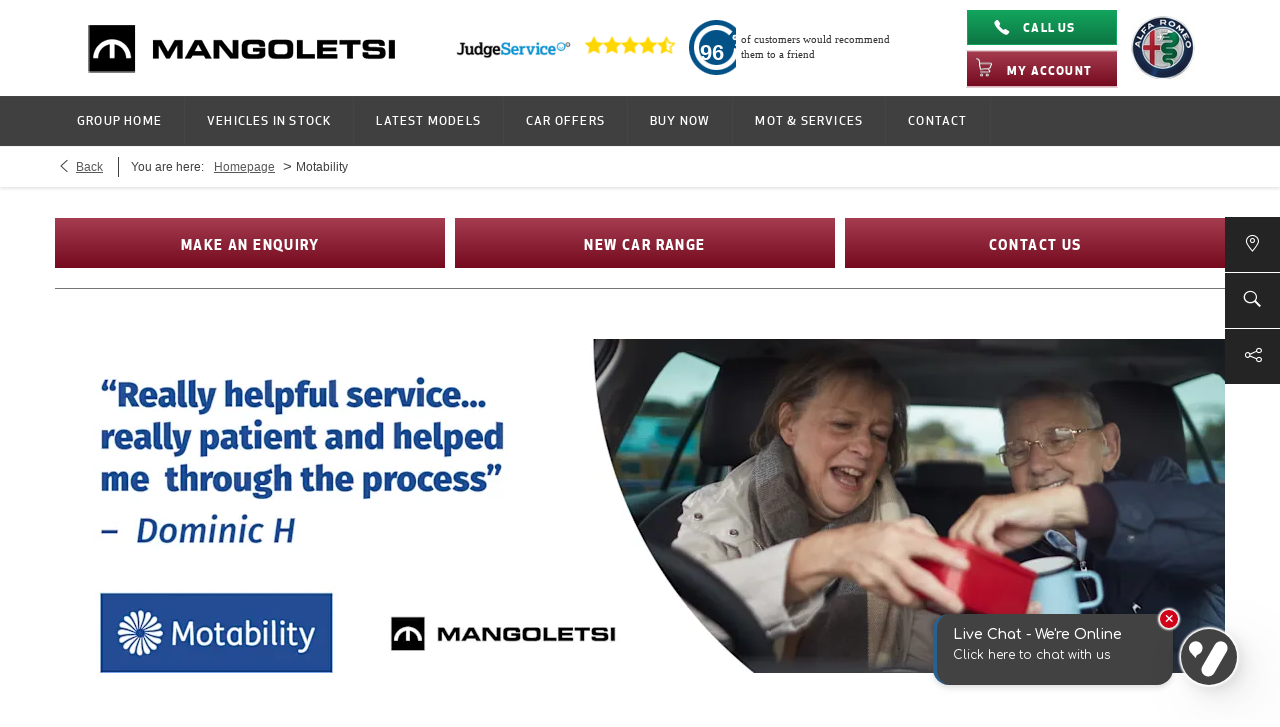

--- FILE ---
content_type: text/html; charset=utf-8
request_url: https://www.mangoletsi.com/alfa-romeo/motability/
body_size: 33227
content:
<!DOCTYPE html>
<html class="cssanimations" lang="en-GB">
    <head>
        <style type="text/css">.bootstrap-select select{display:none}.bootstrap-select .bs-caret{position:static;top:0;left:0}.bootstrap-select .dropdown-menu ul.inner{position:static;display:block}.hidden{display:none !important}</style><style type="text/css">body.page-loading div{opacity:0;visibility:hidden}</style>        <script type="text/javascript">
        window.dataLayer = window.dataLayer || [];
        window.gtag = function () {
          window.dataLayer.push(arguments);
        };
        gtag('consent','default', {"ad_storage":"denied","analytics_storage":"denied","ad_user_data":"denied","ad_personalization":"denied","personalization_storage":"denied","functionality_storage":"denied","security_storage":"denied","wait_for_update":500});
        gtag('set', 'ads_data_redaction', true);
        </script><script src="https://cmp.osano.com/AzqSLJSxAUrog2n3j/ca7e67ab-0ffd-4765-9851-f0b0470d2dfc/osano.js"></script><style>.osano-cm-info-dialog--hidden {display: none;}</style>                        <script type="text/javascript">
/*<![CDATA[*/
(()=>{"use strict";var e,r,t,o,n={},i={};function a(e){var r=i[e];if(void 0!==r)return r.exports;var t=i[e]={id:e,exports:{}};return n[e].call(t.exports,t,t.exports,a),t.exports}a.m=n,e=[],a.O=(r,t,o,n)=>{if(!t){var i=1/0;for(s=0;s<e.length;s++){for(var[t,o,n]=e[s],l=!0,u=0;u<t.length;u++)(!1&n||i>=n)&&Object.keys(a.O).every((e=>a.O[e](t[u])))?t.splice(u--,1):(l=!1,n<i&&(i=n));if(l){e.splice(s--,1);var f=o();void 0!==f&&(r=f)}}return r}n=n||0;for(var s=e.length;s>0&&e[s-1][2]>n;s--)e[s]=e[s-1];e[s]=[t,o,n]},a.n=e=>{var r=e&&e.__esModule?()=>e.default:()=>e;return a.d(r,{a:r}),r},t=Object.getPrototypeOf?e=>Object.getPrototypeOf(e):e=>e.__proto__,a.t=function(e,o){if(1&o&&(e=this(e)),8&o)return e;if("object"==typeof e&&e){if(4&o&&e.__esModule)return e;if(16&o&&"function"==typeof e.then)return e}var n=Object.create(null);a.r(n);var i={};r=r||[null,t({}),t([]),t(t)];for(var l=2&o&&e;"object"==typeof l&&!~r.indexOf(l);l=t(l))Object.getOwnPropertyNames(l).forEach((r=>i[r]=()=>e[r]));return i.default=()=>e,a.d(n,i),n},a.d=(e,r)=>{for(var t in r)a.o(r,t)&&!a.o(e,t)&&Object.defineProperty(e,t,{enumerable:!0,get:r[t]})},a.f={},a.e=e=>Promise.all(Object.keys(a.f).reduce(((r,t)=>(a.f[t](e,r),r)),[])),a.u=e=>(({51718:"storage-consent",90411:"share-social-links"}[e]||e)+".js"),a.g=function(){if("object"==typeof globalThis)return globalThis;try{return this||new Function("return this")()}catch(e){if("object"==typeof window)return window}}(),a.o=(e,r)=>Object.prototype.hasOwnProperty.call(e,r),o={},a.l=(e,r,t,n)=>{if(o[e])o[e].push(r);else{var i,l;if(void 0!==t)for(var u=document.getElementsByTagName("script"),f=0;f<u.length;f++){var s=u[f];if(s.getAttribute("src")==e){i=s;break}}i||(l=!0,(i=document.createElement("script")).charset="utf-8",i.timeout=120,a.nc&&i.setAttribute("nonce",a.nc),i.src=e),o[e]=[r];var c=(r,t)=>{i.onerror=i.onload=null,clearTimeout(d);var n=o[e];if(delete o[e],i.parentNode&&i.parentNode.removeChild(i),n&&n.forEach((e=>e(t))),r)return r(t)},d=setTimeout(c.bind(null,void 0,{type:"timeout",target:i}),12e4);i.onerror=c.bind(null,i.onerror),i.onload=c.bind(null,i.onload),l&&document.head.appendChild(i)}},a.r=e=>{"undefined"!=typeof Symbol&&Symbol.toStringTag&&Object.defineProperty(e,Symbol.toStringTag,{value:"Module"}),Object.defineProperty(e,"__esModule",{value:!0})},a.p="",(()=>{var e={13666:0};a.f.j=(r,t)=>{var o=a.o(e,r)?e[r]:void 0;if(0!==o)if(o)t.push(o[2]);else if(13666!=r){var n=new Promise(((t,n)=>o=e[r]=[t,n]));t.push(o[2]=n);var i=a.p+a.u(r),l=new Error;a.l(i,(t=>{if(a.o(e,r)&&(0!==(o=e[r])&&(e[r]=void 0),o)){var n=t&&("load"===t.type?"missing":t.type),i=t&&t.target&&t.target.src;l.message="Loading chunk "+r+" failed.\n("+n+": "+i+")",l.name="ChunkLoadError",l.type=n,l.request=i,o[1](l)}}),"chunk-"+r,r)}else e[r]=0},a.O.j=r=>0===e[r];var r=(r,t)=>{var o,n,[i,l,u]=t,f=0;if(i.some((r=>0!==e[r]))){for(o in l)a.o(l,o)&&(a.m[o]=l[o]);if(u)var s=u(a)}for(r&&r(t);f<i.length;f++)n=i[f],a.o(e,n)&&e[n]&&e[n][0](),e[n]=0;return a.O(s)},t=self.webpackChunk=self.webpackChunk||[];t.forEach(r.bind(null,0)),t.push=r.bind(null,t.push.bind(t))})()})();
/*]]>*/
</script><script type="text/javascript">
/*<![CDATA[*/
document.documentElement.classList.toggle("no-touch",!("ontouchstart"in window||navigator.maxTouchPoints>0||navigator.msMaxTouchPoints>0)),window.nd=window.nd||{},nd.auto=nd.auto||{},nd.auto.requireQueue=[],nd.auto.require=nd.auto.require||((o,n)=>nd.auto.requireQueue.push({deps:o,callback:n})),window.jQuery=function(o){window.nd.auto.require(["jquery"],(n=>{"function"==typeof o&&o(n)}))},window.history.scrollRestoration="manual";
/*]]>*/
</script>                <meta name="viewport" content="width=device-width, initial-scale=1.0, user-scalable=yes">
<meta http-equiv="X-UA-Compatible" content="IE=edge,chrome=1">
<meta name="robots" content="">
<meta name="description" content="Discover the range of Alfa Romeo vehicles available for Motability customers at Mangoletsi Alfa Romeo in Knutsford, Cheshire and Manchester. Mangoletsi Alfa Romeo is committed to making driving available for everyone.
">
<meta prefix="og: https://ogp.me/ns#" property="og:title" content="">
<meta prefix="og: https://ogp.me/ns#" property="og:description" content="">
<meta prefix="og: https://ogp.me/ns#" property="og:image" content="">
<meta name="google-site-verification" content="BbBhWG1QzMG30IwIy-dUiSCzCnK5GDBWMY7VPDdraNU">
<meta name="facebook-domain-verification" content="">
<meta name="msvalidate.01" content="67271C9270C64BF3882758E2F2343763">
<meta name="twitter:card" content="summary">
<meta name="twitter:site" content="@mangoletsi/">
<meta name="twitter:title" content="">
<meta name="twitter:description" content="">
<meta name="twitter:image" content="">
<meta name="messages" content="{&quot;widgets\/modules\/form-v2&quot;:{&quot;Redirecting&quot;:&quot;Redirecting&quot;,&quot;Submitting&quot;:&quot;Submitting&quot;},&quot;widgets\/car-cloud&quot;:{&quot;Save&quot;:&quot;Save&quot;,&quot;Saved&quot;:&quot;Saved&quot;}}">
<link rel="dns-prefetch" href="https://d2638j3z8ek976.cloudfront.net">
<link rel="dns-prefetch" href="//images.netdirector.co.uk">
<link rel="dns-prefetch" href="//www.google-analytics.com">
<link rel="dns-prefetch" href="//analytics.netdirector.auto">
<link rel="dns-prefetch" href="//connect.facebook.net">
<link rel="preconnect" href="https://d2638j3z8ek976.cloudfront.net">
<link rel="preconnect" href="//images.netdirector.co.uk">
<link rel="preconnect" href="//www.google-analytics.com">
<link rel="preconnect" href="//analytics.netdirector.auto">
<link rel="preconnect" href="//connect.facebook.net">
<link as="image" rel="preload" href="https://d2638j3z8ek976.cloudfront.net/b42e3eaf2be62c4d7ad9e52daaae652adb4c5f01/1767948714/images/preload.webp">
<link rel="canonical" href="https://www.mangoletsi.com/alfa-romeo/motability/">
<link as="image" rel="preload" href="https://d2638j3z8ek976.cloudfront.net/b42e3eaf2be62c4d7ad9e52daaae652adb4c5f01/1767948714/images/black-logo.png">
<link as="image" rel="preload" href="https://d2638j3z8ek976.cloudfront.net/b42e3eaf2be62c4d7ad9e52daaae652adb4c5f01/1767948714/images/logo-xs.png">
<link as="image" rel="preload" href="https://d2638j3z8ek976.cloudfront.net/b42e3eaf2be62c4d7ad9e52daaae652adb4c5f01/1767948714/images/footer-logo.png">
<script type="text/javascript">
/*<![CDATA[*/
window.urlPrefix='/alfa-romeo';window.uploadFolder='auto-client'
/*]]>*/
</script>
<script type="text/javascript">
/*<![CDATA[*/
nd.auto.require(['es6/src/storage/consent/MicrosoftConsent'], function(MicrosoftConsent) {
  window.uetq = window.uetq || [];
  MicrosoftConsent.init(window.uetq);
});
/*]]>*/
</script>
<script type="text/javascript">
/*<![CDATA[*/

window.dataLayer = window.dataLayer || [];
window.gtag = function () {
  window.dataLayer.push(arguments);
};
nd.auto.require(['es6/src/storage/consent/GoogleConsent', 'widgets/tagManager/CookieSnippetHandler', 'es6/src/storage/models/GoogleAnalytics'], function(GoogleConsent, CookieSnippetHandler, GoogleAnalytics) {

    GoogleConsent.init(window.gtag);
    CookieSnippetHandler.add(function () { 
    (function(w,d,s,l,i){w[l]=w[l]||[];w[l].push({'gtm.start':
    new Date().getTime(),event:'gtm.js'});var f=d.getElementsByTagName(s)[0],
    j=d.createElement(s),dl=l!='dataLayer'?'&l='+l:'';;j.async=true;j.src=
    'https://www.googletagmanager.com/gtm.js?id='+i+dl;f.parentNode.insertBefore(j,f);
    })(window,document,'script','dataLayer','GTM-K5RC2HH');
 }, GoogleAnalytics.categories);
});

/*]]>*/
</script>
<script type="text/javascript">
/*<![CDATA[*/
var tracking={"google":{"accounts":{"leadbeast":"","client":"UA-5812112-1"}},"googleUA":[],"anonymizeIP":false,"common":{"areaId":10226,"siteName":"Alfa Romeo","currentDomain":"www.mangoletsi.com","groupSoftwareHash":"b42e3eaf2be62c4d7ad9e52daaae652adb4c5f01","cookieMode":0},"snowPlow":{"plugins":[{"url":"https:\/\/static.analytics.netdirector.auto\/3.3.1\/plugins\/browser-plugin-ad-tracking\/dist\/index.umd.min.js","names":["snowplowAdTracking","AdTrackingPlugin"]},{"url":"https:\/\/static.analytics.netdirector.auto\/3.3.1\/plugins\/browser-plugin-error-tracking\/dist\/index.umd.min.js","names":["snowplowErrorTracking","ErrorTrackingPlugin"]},{"url":"https:\/\/static.analytics.netdirector.auto\/3.3.1\/plugins\/browser-plugin-link-click-tracking\/dist\/index.umd.min.js","names":["snowplowLinkClickTracking","LinkClickTrackingPlugin"]}],"trackerSrc":"\/\/static.analytics.netdirector.auto\/3.3.1\/sp.lite.js","standaloneSearchTracker":{"endPoint":"analytics.netdirector.auto","settings":{"eventMethod":"post","stateStorageStrategy":"localStorage","contexts":{"webPage":true,"performanceTiming":false,"gaCookies":false,"geoLocation":false}}},"trackers":{"nd":{"endPoint":"https:\/\/analytics.netdirector.auto","settings":{"eventMethod":"post","stateStorageStrategy":"localStorage","contexts":{"webPage":true,"gaCookies":false,"geoLocation":false},"appId":"www.mangoletsi.com","cookieDomain":".mangoletsi.com"}}}}};window.netdirector = {
  trackingIpFilter:!1,
  hostname: window.location.hostname,
  softwareId: '3A8ANAQU8EPHENEC',
  areaId: window.tracking.common.areaId || '',
  siteName: window.tracking.common.siteName || '',
  currentDomain: window.tracking.common.currentDomain || '',
  groupSoftwareHash: window.tracking.common.groupSoftwareHash || '',
};

/*]]>*/
</script>
<title>Alfa Romeo Motability | Knutsford, Cheshire, Manchester | Mangoletsi Alfa Romeo</title>
<meta charset="utf-8">
        <link href="https://d2638j3z8ek976.cloudfront.net/b42e3eaf2be62c4d7ad9e52daaae652adb4c5f01/1767948714/css/compressedalfa-romeo.min.css" rel="preload" as="style" onload="this.rel=&#039;stylesheet&#039;">        <!-- preload -->
        <script>
!function(f,b,e,v,n,t,s)
{if(f.fbq)return;n=f.fbq=function(){n.callMethod?
n.callMethod.apply(n,arguments):n.queue.push(arguments)};
if(!f._fbq)f._fbq=n;n.push=n;n.loaded=!0;n.version='2.0';
n.queue=[];t=b.createElement(e);t.async=!0;
t.src=v;s=b.getElementsByTagName(e)[0];
s.parentNode.insertBefore(t,s)}(window, document,'script',
'https://connect.facebook.net/en_US/fbevents.js');
fbq('init', '1922160992510683');
fbq('track', 'PageView');
</script>
<noscript><img height="1" width="1" style="display:none"
src="https://www.facebook.com/tr?id=1922160992510683&ev=PageView&noscript=1"
/></noscript>
                        <!-- favicons start -->
        <link rel="apple-touch-icon-precomposed" sizes="144x144" href="https://d2638j3z8ek976.cloudfront.net/b42e3eaf2be62c4d7ad9e52daaae652adb4c5f01/1767948714/images/ico/apple-touch-icon-144-precomposed.png">
<link rel="apple-touch-icon-precomposed" sizes="114x114" href="https://d2638j3z8ek976.cloudfront.net/b42e3eaf2be62c4d7ad9e52daaae652adb4c5f01/1767948714/images/ico/apple-touch-icon-114-precomposed.png">
<link rel="apple-touch-icon-precomposed" sizes="72x72" href="https://d2638j3z8ek976.cloudfront.net/b42e3eaf2be62c4d7ad9e52daaae652adb4c5f01/1767948714/images/ico/apple-touch-icon-72-precomposed.png">
<link rel="apple-touch-icon-precomposed" sizes="57x57" href="https://d2638j3z8ek976.cloudfront.net/b42e3eaf2be62c4d7ad9e52daaae652adb4c5f01/1767948714/images/ico/apple-touch-icon-57-precomposed.png">
<link rel="shortcut icon" type="image/x-icon" href="https://d2638j3z8ek976.cloudfront.net/b42e3eaf2be62c4d7ad9e52daaae652adb4c5f01/1767948714/images/ico/favicon.ico">        <!-- favicons end -->
                <script type="application/ld+json">{"@context":"https:\/\/schema.org","@graph":[{"@type":"BreadcrumbList","itemListElement":[{"@type":"ListItem","position":"1","item":{"@id":"https:\/\/www.mangoletsi.com\/alfa-romeo\/","name":"Homepage"}},{"@type":"ListItem","position":"2","item":{"@id":"https:\/\/www.mangoletsi.com\/alfa-romeo\/motability\/","name":"Motability"}}]}]}</script>        <!-- Kenshoo Tag -->
<script>
!function(a,b,c,d,e,f,g){a.ktag||(e=function(){e.sendEvent?e.sendEvent(arguments):e.ktq.push(arguments)},e.ktq=[],a.ktag=e,f=b.getElementsByTagName(d)[0],g=b.createElement(d),g.async=!0,g.src=c,f.parentNode.appendChild(g))}(window,document,"https://resources.xg4ken.com/js/v2/ktag.js?tid=KT-N3F22-3EC","script");
ktag('setup', 'KT-N3F22-3EC');
</script>
<noscript>
<img src="https://events.xg4ken.com/pixel/v2?tid=KT-N3F22-3EC&noscript=1" width="1" height="1" style="display:none"/>
</noscript>
<!-- End Kenshoo Tag -->        <meta name="format-detection" content="telephone=no">
        <script>
  document.addEventListener('DOMContentLoaded', () => {
    const frequency = 250;
    const cssRecalculatingDelay = 500;

    const nameProperty = object => object.name

    const isCssResource = name => name.indexOf('.css') !== -1;

    const isResourceLoaded = resource =>
      window.performance.getEntriesByName(resource, 'resource').filter(entry => !entry.responseEnd).length === 0;

    const areResourcesLoaded = resources => resources.length === resources.filter(isResourceLoaded).length;

    const getCssResources = () => window.performance.getEntries().map(nameProperty).filter(isCssResource);

    const removeLoadingClass = () => document.querySelector('body').classList.remove('page-loading');

    const interval = window.setInterval(() => {
      if (areResourcesLoaded(getCssResources())) {
          if (!document.hidden) {
              setTimeout(removeLoadingClass, cssRecalculatingDelay);
              clearInterval(interval);
          }
      }
    }, frequency);
  });
</script>
    </head>
    <body class="contentsection motability listing template-id-237761 franchise-030263934f07e2fc0b94141a28786fda7bff0bb4 h-030263934f07e2fc0b94141a28786fda7bff0bb4 id-387265 is-top is-scrolling-up page-loading" data-js-base-url="https://d2638j3z8ek976.cloudfront.net/js/d6ac0f97842ae15a0af35e9f08a6b760" data-js-vendor-map="[]" data-affected-js-paths="{&quot;shouldReplace&quot;:true,&quot;keywords&quot;:[&quot;advert&quot;,&quot;Advert&quot;,&quot;analytics&quot;,&quot;Analytics&quot;,&quot;event&quot;,&quot;Event&quot;,&quot;criteo&quot;,&quot;PageView&quot;,&quot;pageView&quot;,&quot;snowPlow&quot;,&quot;snowplow&quot;,&quot;SocialMedia&quot;,&quot;socialMedia&quot;,&quot;SocialLinks&quot;,&quot;socialLinks&quot;,&quot;share&quot;,&quot;facebook&quot;]}">
        <div class="lcp-holder" style="overflow: hidden; position: absolute; pointer-events: none; top: 0; left: 0; width: 98vw; height: 98vh; max-width: 98vw; max-height: 98vh;">
            <div class="lcp-cover" style="position: absolute; top: 0; left: 0; width: 1922px; height: 1081px; max-height: 98vh; display: block; z-index: -9999998;"></div>
            <img fetchpriority="high" alt="" class="lcp-image" width="1922" height="875" style="position: absolute; top: 0; left: 0; width: 1922px; height: 1081px; max-height: 98vh;  display: block; z-index: -9999999; max-width: none;" src="https://d2638j3z8ek976.cloudfront.net/b42e3eaf2be62c4d7ad9e52daaae652adb4c5f01/1767948714/images/preload.webp">
        </div>
        <div class="ctw-container"><div id="ctw-widgets">
            
        </div>
</div>        <div data-js-context="[base64]"></div>            <!-- Google Tag Manager -->
    <noscript>
        <iframe src="//www.googletagmanager.com/ns.html?id=GTM-K5RC2HH" height="0" width="0"
                style="display:none;visibility:hidden" sandbox="allow-same-origin"></iframe>
    </noscript>
                <div id="page-wrap">
            <div id="print-header" class="print-only"><picture>
                                <source srcset="https://d2638j3z8ek976.cloudfront.net/b42e3eaf2be62c4d7ad9e52daaae652adb4c5f01/1767948714/images/print-header.jpg" media="print">
                <source srcset="https://images.netdirector.co.uk/gforces-auto/image/upload/q_85/auto-client/placeholder/grey_1_1.gif" media="screen">
                <img src="https://d2638j3z8ek976.cloudfront.net/b42e3eaf2be62c4d7ad9e52daaae652adb4c5f01/1767948714/images/print-header.jpg" alt="Print Header"></picture>
            </div>
            <div id="wrap">
                <div class="header-container"><header>
            <div class="container-wrap container-dqlqp"><div class="container"><div class="row-fluid row-93lhx flex--container flex--container-align-center"><div class="custom-html module nav-switch visible-phone"><a href="#" title="" data-toggle="toggle" class="toggle-nav" data-target="#primary-menu .nav-collapse" data-close="auto"><i class="icon"></i><span>Menu</span></a>
</div><div class="custom-html module visible-phone contact-numbers"><a href="https://www.mangoletsi.com/our-locations/cheshire/" class="toggle-contact" title="Contact Us">
    <i class="icon"></i><span class="label">Contact Us</span></a></div><div class="button module chat is-offline visible-phone"></div><div class="custom-html module visible-phone toggle-search"><a href="/used-cars/search/" title=""><i class="icon"></i><span>Used Cars</span></a></div><div class="toggle module new-car-toggle"><div class="toggle-heading" data-toggle="toggle">
    <h4><i class="icon"></i><span>New Cars</span></h4>
</div>
<div class="toggle-body">
        <div class="toggle-pane">
        <div class="row-fluid row-wb7r5"><div class="custom-html module nav-collapse"><ul class="nav">
    <li><a title="New Car Offers" href="https://www.mangoletsi.com/alfa-romeo/offers/"><span>New Car Offers</span></a></li>
    <li><a title="New Cars In Stock" href="https://www.mangoletsi.com/used-cars/search/?condition%5B0%5D=New&condition%5B1%5D=New%20Offer&nfcSearchVersion=1.0.0"><span>New Cars In Stock</span></a></li>
  <li><a title="Motability" href="https://www.mangoletsi.com/alfa-romeo/motability/"><span>Motability</span></a></li>
<li><a title="Book a Test Drive" href="https://www.mangoletsi.com/new-cars/book-a-test-drive/"><span>Book a Test Drive</span></a></li>
</ul></div></div>    </div>
</div>
</div><div class="button module link my-account" data-require-module-id="widgets/modules/button"><a href="/alfa-romeo/ownership/" title="My Account" class="btn">    <i class="icon"></i><span class="label">My Account</span></a></div></div></div></div><div class="container-wrap container-296mj"><div class="container"><div class="row-fluid row-4vuwj"><div class="custom-html module nav-switch u-hidden-xs-down u-hidden-md-up"><a href="#" title="" data-toggle="toggle" class="toggle-nav" data-target="#primary-menu .nav-collapse" data-close="auto"><span>Menu</span><i class="icon"></i></a></div><div class="custom-image module franchise-badge u-hidden-sm-down">
<div class="inner">
    <a  href="/alfa-romeo/" title="Homepage">
    <img src="https://d2638j3z8ek976.cloudfront.net/b42e3eaf2be62c4d7ad9e52daaae652adb4c5f01/1767948714/images/alfa-romeo/franchise-badge.jpg" alt=""></a></div>
</div><div class="button module account-button" data-require-module-id="widgets/modules/button"><a href="/alfa-romeo/ownership/" title="My Account" class="btn">    <i class="icon"></i><span class="label">My Account</span></a></div><div class="contact-numbers module hidden-phone"><a href="#" class="toggle-contact" title="Call Us" data-parent=".contact-numbers" data-close="auto" data-toggle="toggle">
    <i class="icon"></i><span class="label">Call Us</span></a>
<div id="contact-numbers-collapse" class="toggle-body" style="display: none;">
    <a class="close"><span>Close</span></a>
    <div class="inset">
        <div class="group">
    <ul>
                <li class="location1">
                                                <span class="label">Tel:</span>                
                
                
                
                                            
                                    <a href="//www.mangoletsi.com/alfa-romeo/"><span class="dealer">Alfa Romeo</span></a>                
                
                
                                            
                
                
                
                                    <span class="departments">
                                            <span class="department">
                            <a href="/alfa-romeo/contact-us/cheshire/">
                                <span class="label" itemprop="contactType">Sales:</span>                                <span class="value" itemprop="telephone"><span class="nd-dynamo-telephony" data-location-hash="3aa8c7bd6daedd756520ba41b8746f0b9d5b6306" data-department-hash="266d572b349515574d9ad7397e286b73a0c40dbe">01565 724024</span></span>                            </a>
                        </span>
                                            <span class="department">
                            <a href="/alfa-romeo/contact-us/cheshire/">
                                <span class="label" itemprop="contactType">Service:</span>                                <span class="value" itemprop="telephone"><span class="nd-dynamo-telephony" data-location-hash="3aa8c7bd6daedd756520ba41b8746f0b9d5b6306" data-department-hash="57813f4c049491ee2d11fc22ce91b8e82587c22b">01565 724028</span></span>                            </a>
                        </span>
                                            <span class="department">
                            <a href="/alfa-romeo/contact-us/cheshire/">
                                <span class="label" itemprop="contactType">Parts:</span>                                <span class="value" itemprop="telephone"><span class="nd-dynamo-telephony" data-location-hash="3aa8c7bd6daedd756520ba41b8746f0b9d5b6306" data-department-hash="c0968b6cba2729b8862925bfd84c2c90eaf09132">01565 722899</span></span>                            </a>
                        </span>
                                        </span>
                                    </li>
            </ul>
</div>    </div>
</div>
</div><div id="js-widget-button" class="custom-html module reset judge-service judge-service-widget u-width-reset@md col-xs-9 pl-3@xl pr-3@xl pl-1@md pr-1@md pl-2@lg pr-2@lg"></div><div class="button module chat is-offline live-chat hidden-phone border-button"></div><div class="button module u-hidden-md-up back-to-group" data-require-module-id="widgets/modules/button"><a href="https://www.mangoletsi.com" rel="nofollow" title="Back To Group" class="btn">    <i class="icon"></i><span class="label">Back To Group</span></a></div><div class="logo module u-hidden-sm-down"><a href="https://www.mangoletsi.com" title="Mangoletsi (Holdings)"><img src="https://d2638j3z8ek976.cloudfront.net/b42e3eaf2be62c4d7ad9e52daaae652adb4c5f01/1767948714/images/black-logo.png" alt="Mangoletsi (Holdings)"></a></div></div></div></div><div class="container-wrap container-r6z94"><div class="container"><div class="row-fluid pl-2 pr-0 pt-4 pb-3 u-hidden-md-up"><div class="logo module u-hidden-md-up hidden-phone"><a href="https://www.mangoletsi.com" title="Mangoletsi (Holdings)"><img src="https://d2638j3z8ek976.cloudfront.net/b42e3eaf2be62c4d7ad9e52daaae652adb4c5f01/1767948714/images/black-logo.png" alt="Mangoletsi (Holdings)"></a></div><div class="logo module u-hidden-md-up"><a href="https://www.mangoletsi.com" title="Mangoletsi (Holdings)"><img src="https://d2638j3z8ek976.cloudfront.net/b42e3eaf2be62c4d7ad9e52daaae652adb4c5f01/1767948714/images/logo-xs.png" alt="Mangoletsi (Holdings)"></a></div><div class="custom-image module franchise-badge u-hidden-md-up">
<div class="inner">
    <a  href="/alfa-romeo/" title="Homepage">
    <img src="https://d2638j3z8ek976.cloudfront.net/b42e3eaf2be62c4d7ad9e52daaae652adb4c5f01/1767948714/images/alfa-romeo/franchise-badge.jpg" alt=""></a></div>
</div><div id="js-widget-button" class="custom-html module reset judge-service judge-service-widget u-width-reset@md col-xs-5 pl-3@xl pr-3@xl pl-1@md pr-1@md pl-2@lg pr-2@lg pl-2"></div></div></div></div><div class="container-wrap container-p0j3y"><div class="container"><div class="row-fluid row-cjpal"><div class="button module chat is-offline live-chat"></div><div class="button module find" data-require-module-id="widgets/modules/button"><a href="/alfa-romeo/contact-us/cheshire/" title="Find us" class="btn">    <i class="icon"></i><span class="label">Find us</span></a></div><div class="button module side-search" data-require-module-id="widgets/modules/button"><a href="/alfa-romeo/vehicle-search/" title="Search Stock" rel="nofollow" class="btn">    <i class="icon"></i><span class="label">Search Stock</span></a></div><div class="social-icons module" data-require-module-id="widgets/modules/socialLinks"><div class="inner" data-social-type="link">
            <div class="title"><span>Social</span></div>
        <ul>
                    <li class="facebook">
                <a
    target="_blank"
    href="//facebook.com/mangoletsi/"
    title="Facebook"
    rel="nofollow noopener noreferrer"
    data-click-fingerprint="1.1.1.11.133">
    </a>
            </li>
                    <li class="twitter">
                <a
    target="_blank"
    href="//twitter.com/mangoletsi//?lang=en"
    title="Twitter"
    rel="nofollow noopener noreferrer"
    data-click-fingerprint="1.1.1.11.133">
    </a>
            </li>
                    <li class="googleplus">
                <a
    target="_blank"
    href="//plus.google.com/116833372834155507877/?hl=en"
    title="Google Plus"
    rel="nofollow noopener noreferrer"
    data-click-fingerprint="1.1.1.11.133">
    </a>
            </li>
            </ul>
</div>
</div></div></div></div><div class="container-wrap container-un2g5"><div class="container"><div class="row-fluid row-augpi"><div id="primary-menu" class="navigation module navbar" data-require-module-id="es6/src/widgets/modules/menu"><div class="toggle-nav" data-toggle="toggle" data-target=".nav-collapse"><i class="icon"></i></div>
<div class="navbar">
    <div class="container">
        <nav class="nav-collapse">
            <ul class="nav">
            <li class="group-home first dropdown">
            <a data-dl-label="" data-section-type="" data-vehicle-list-name="" class="nav-item-link" title="Group Home" href="/"><i class="icon"></i><span>Group Home</span></a>                            <ul class="dropdown-menu" role="menu" aria-label="Drop Down Menu">
                                            <li class="dropdown-item-893987">
                            <a tabindex="-1" data-dl-label="" data-section-type="Homepage" data-vehicle-list-name="" class="nav-item-link" title="Alfa Romeo Home" data-image="https://d2638j3z8ek976.cloudfront.net/b42e3eaf2be62c4d7ad9e52daaae652adb4c5f01/1767948714/images/no-images/no-image-9-3.png" data-image-aspect-ratio="9:3" href="/alfa-romeo/"><span>Alfa Romeo Home</span></a>                        </li>
                                            <li class="dropdown-item-216781">
                            <a tabindex="-1" data-dl-label="" data-section-type="" data-vehicle-list-name="" class="nav-item-link" title="Jeep Home" href="/jeep/"><span>Jeep Home</span></a>                        </li>
                                            <li class="dropdown-item-216782">
                            <a tabindex="-1" data-dl-label="" data-section-type="" data-vehicle-list-name="" class="nav-item-link" title="Fiat Home" href="/fiat/"><span>Fiat Home</span></a>                        </li>
                                            <li class="dropdown-item-216788">
                            <a tabindex="-1" data-dl-label="" data-section-type="" data-vehicle-list-name="" class="nav-item-link" title="Abarth Home" href="/abarth/"><span>Abarth Home</span></a>                        </li>
                                            <li class="dropdown-item-461277">
                            <a tabindex="-1" data-dl-label="" data-section-type="" data-vehicle-list-name="" class="nav-item-link" title="Suzuki Home" href="https://www.mangoletsi.com/used-cars/?manufacturer%5B0%5D=Suzuki&amp;nfcSearchVersion=1.0.0"><span>Suzuki Home</span></a>                        </li>
                                            <li class="dropdown-item-601771">
                            <a tabindex="-1" data-dl-label="" data-section-type="" data-vehicle-list-name="" class="nav-item-link" title="MG Home" onClick="window.open(this.href);return false;" href="https://www.mangoletsi.com/mg/"><span>MG Home</span></a>                        </li>
                                    </ul>
                    </li>
            <li class="vehicles-in-stock dropdown">
            <a data-dl-label="" data-section-type="" data-vehicle-list-name="" class="nav-item-link" title="Vehicles in Stock" href="/alfa-romeo/used-cars/search/?custom%5B331743%5D%5B%5D=18447&amp;custom%5B331743%5D%5B%5D=18448&amp;make%5B%5D=Alfa%20Romeo&amp;budget-program%5B%5D=pcp&amp;pcp-deposit%5B%5D=1000&amp;pcp-annual-mileage%5B%5D=10000&amp;pcp-term%5B%5D=36&amp;hp-deposit%5B%5D=1000&amp;hp-annual-mileage%5B%5D=10000&amp;hp-term%5B%5D=48&amp;section%5B%5D=52302&amp;order=price&amp;pageId=387327"><i class="icon"></i><span>Vehicles in Stock</span></a>                            <ul class="dropdown-menu" role="menu" aria-label="Drop Down Menu">
                                            <li class="dropdown-item-892109">
                            <a tabindex="-1" data-dl-label="" data-section-type="" data-vehicle-list-name="" class="nav-item-link" title="Alfa Romeo&#039;s in Stock" href="https://www.mangoletsi.com/alfa-romeo/used-cars/search/?manufacturer%5B0%5D=Alfa%20Romeo&amp;condition%5B0%5D=Used&amp;nfcSearchVersion=1.0.0"><span>Alfa Romeo's in Stock</span></a>                        </li>
                                    </ul>
                    </li>
            <li class="latest-models dropdown">
            <a data-dl-label="" data-section-type="CAP new cars" data-vehicle-list-name="" class="nav-item-link" title="Latest Models" data-image="https://d2638j3z8ek976.cloudfront.net/b42e3eaf2be62c4d7ad9e52daaae652adb4c5f01/1767948714/images/no-images/no-image-9-3.png" data-image-aspect-ratio="9:3" href="/alfa-romeo/new-cars/"><i class="icon"></i><span>Latest Models</span></a>                            <ul class="dropdown-menu" role="menu" aria-label="Drop Down Menu">
                                            <li class="dropdown-item-965319">
                            <a tabindex="-1" data-dl-label="" data-section-type="CAP new cars" data-vehicle-list-name="" class="nav-item-link" title="Alfa Romeo Giulia" data-image="https://images.netdirector.co.uk/gforces-auto/image/upload/q_auto,c_fill,f_auto,fl_lossy,w_200,h_67/auto-client/f91e4935fb737cf8206c3f0fc09ad841/giulia.jpg" data-image-aspect-ratio="9:3" href="/alfa-romeo/new-cars/giulia/"><span>Alfa Romeo Giulia</span></a>                        </li>
                                            <li class="dropdown-item-965320">
                            <a tabindex="-1" data-dl-label="" data-section-type="CAP new cars" data-vehicle-list-name="" class="nav-item-link" title="Alfa Romeo Stelvio" data-image="https://images.netdirector.co.uk/gforces-auto/image/upload/q_auto,c_fill,f_auto,fl_lossy,w_200,h_67/auto-client/6c1b48bf382b49c256357a9a29362761/stelvio.jpg" data-image-aspect-ratio="9:3" href="/alfa-romeo/new-cars/stelvio/"><span>Alfa Romeo Stelvio</span></a>                        </li>
                                            <li class="dropdown-item-965321">
                            <a tabindex="-1" data-dl-label="" data-section-type="CAP new cars" data-vehicle-list-name="" class="nav-item-link" title="Alfa Romeo Giulia Quadrifoglio" data-image="https://images.netdirector.co.uk/gforces-auto/image/upload/q_auto,c_fill,f_auto,fl_lossy,w_200,h_67/auto-client/4d55a3494b42bb1944f22dc9670201f9/giulia_quadrifoglio_hero_2.jpg" data-image-aspect-ratio="9:3" href="/alfa-romeo/new-cars/giulia-quadrifoglio/"><span>Alfa Romeo Giulia Quadrifoglio</span></a>                        </li>
                                            <li class="dropdown-item-965322">
                            <a tabindex="-1" data-dl-label="" data-section-type="CAP new cars" data-vehicle-list-name="" class="nav-item-link" title="Alfa Romeo Stelvio Quadrifoglio" data-image="https://images.netdirector.co.uk/gforces-auto/image/upload/q_auto,c_fill,f_auto,fl_lossy,w_200,h_67/auto-client/e61f518a0bba7e8313e8fad455863851/stelvio_quadrifoglio_10.jpg" data-image-aspect-ratio="9:3" href="/alfa-romeo/new-cars/stelvio-qv/"><span>Alfa Romeo Stelvio Quadrifoglio</span></a>                        </li>
                                            <li class="dropdown-item-965323">
                            <a tabindex="-1" data-dl-label="" data-section-type="CAP new cars" data-vehicle-list-name="" class="nav-item-link" title="Alfa Romeo Tonale" data-image="https://images.netdirector.co.uk/gforces-auto/image/upload/q_auto,c_fill,f_auto,fl_lossy,w_200,h_67/auto-client/cd712ffabd5a014e4c1d85f167f4ba96/tonale_22_web_tiles_16x9_tonale_copy.jpg" data-image-aspect-ratio="9:3" href="/alfa-romeo/new-cars/tonale/"><span>Alfa Romeo Tonale</span></a>                        </li>
                                    </ul>
                    </li>
            <li class="car-offers dropdown">
            <a data-dl-label="" data-section-type="" data-vehicle-list-name="" class="nav-item-link" title="Car Offers" href="https://www.mangoletsi.com/used-cars/?manufacturer%5B0%5D=Alfa%20Romeo&amp;condition%5B0%5D=Used&amp;nfcSearchVersion=1.0.0"><i class="icon"></i><span>Car Offers</span></a>                            <ul class="dropdown-menu" role="menu" aria-label="Drop Down Menu">
                                            <li class="dropdown-item-701518">
                            <a tabindex="-1" data-dl-label="" data-section-type="" data-vehicle-list-name="" class="nav-item-link" title="Giulia" href="https://www.mangoletsi.com/used-cars/?manufacturer%5B0%5D=Alfa%20Romeo&amp;condition%5B0%5D=Used&amp;model%5B0%5D=Giulia&amp;nfcSearchVersion=1.0.0"><span>Giulia</span></a>                        </li>
                                            <li class="dropdown-item-701520">
                            <a tabindex="-1" data-dl-label="" data-section-type="" data-vehicle-list-name="" class="nav-item-link" title="Stelvio" href="https://www.mangoletsi.com/used-cars/?manufacturer%5B0%5D=Alfa%20Romeo&amp;condition%5B0%5D=Used&amp;model%5B0%5D=Stelvio&amp;nfcSearchVersion=1.0.0"><span>Stelvio</span></a>                        </li>
                                            <li class="dropdown-item-777852">
                            <a tabindex="-1" data-dl-label="" data-section-type="" data-vehicle-list-name="" class="nav-item-link" title="MY Mangoletsi" href="/offers/my-mangoletsi/"><span>MY Mangoletsi</span></a>                        </li>
                                            <li class="dropdown-item-843291">
                            <a tabindex="-1" data-dl-label="" data-section-type="" data-vehicle-list-name="" class="nav-item-link" title="Tonale" href="https://www.mangoletsi.com/used-cars/?condition%5B0%5D=Used&amp;manufacturer%5B0%5D=Alfa%20Romeo&amp;model%5B0%5D=Tonale&amp;nfcSearchVersion=1.0.0"><span>Tonale</span></a>                        </li>
                                    </ul>
                    </li>
            <li class="search">
            <a data-dl-label="" data-section-type="Standard CMS section" data-vehicle-list-name="" class="nav-item-link" title="Search" data-image="https://d2638j3z8ek976.cloudfront.net/b42e3eaf2be62c4d7ad9e52daaae652adb4c5f01/1767948714/images/no-images/no-image-9-3.png" data-image-aspect-ratio="9:3" href="/alfa-romeo/vehicle-search/"><span>Search</span></a>                    </li>
            <li class="valuations">
            <a data-dl-label="" data-section-type="Valuations" data-vehicle-list-name="" class="nav-item-link" title="Valuations" data-image="https://d2638j3z8ek976.cloudfront.net/b42e3eaf2be62c4d7ad9e52daaae652adb4c5f01/1767948714/images/no-images/no-image-9-3.png" data-image-aspect-ratio="9:3" href="/alfa-romeo/valuations/"><span>Valuations</span></a>                    </li>
            <li class="buy-now dropdown">
            <a data-dl-label="" data-section-type="" data-vehicle-list-name="" class="nav-item-link" title="Buy Now" href="/alfa-romeo/used-cars/search/?custom%5B331743%5D%5B%5D=18447&amp;custom%5B331743%5D%5B%5D=18448&amp;make%5B%5D=Alfa%20Romeo&amp;budget-program%5B%5D=pcp&amp;pcp-deposit%5B%5D=1000&amp;pcp-annual-mileage%5B%5D=10000&amp;pcp-term%5B%5D=36&amp;hp-deposit%5B%5D=1000&amp;hp-annual-mileage%5B%5D=10000&amp;hp-term%5B%5D=48&amp;section%5B%5D=52302&amp;order=price&amp;pageId=387327"><i class="icon"></i><span>Buy Now</span></a>                            <ul class="dropdown-menu" role="menu" aria-label="Drop Down Menu">
                                            <li class="dropdown-item-670555">
                            <a tabindex="-1" data-dl-label="" data-section-type="Standard CMS section" data-vehicle-list-name="" class="nav-item-link" title="Why Buy Online" data-image="https://d2638j3z8ek976.cloudfront.net/b42e3eaf2be62c4d7ad9e52daaae652adb4c5f01/1767948714/images/no-images/no-image-9-3.png" data-image-aspect-ratio="9:3" href="/alfa-romeo/buying-online/"><span>Why Buy Online</span></a>                        </li>
                                            <li class="dropdown-item-626662">
                            <a tabindex="-1" data-dl-label="" data-section-type="Ownership" data-vehicle-list-name="" class="nav-item-link" title="My Account" data-image="https://d2638j3z8ek976.cloudfront.net/b42e3eaf2be62c4d7ad9e52daaae652adb4c5f01/1767948714/images/no-images/no-image-9-3.png" data-image-aspect-ratio="9:3" href="/alfa-romeo/ownership/"><span>My Account</span></a>                        </li>
                                    </ul>
                    </li>
            <li class="mot-services dropdown">
            <a data-dl-label="" data-section-type="" data-vehicle-list-name="" class="nav-item-link" title="MOT &amp; Services" href="https://www.mangoletsi.com/service-parts-repair/service-enquiry/"><i class="icon"></i><span>MOT & Services</span></a>                            <ul class="dropdown-menu" role="menu" aria-label="Drop Down Menu">
                                            <li class="dropdown-item-822026">
                            <a tabindex="-1" data-dl-label="" data-section-type="" data-vehicle-list-name="" class="nav-item-link" title="Drivers Club" onClick="window.open(this.href);return false;" href="https://www.mangoletsi.com/service-parts-repair/drivers-club/"><span>Drivers Club</span></a>                        </li>
                                            <li class="dropdown-item-138668">
                            <a tabindex="-1" data-dl-label="" data-section-type="Aftersales" data-vehicle-list-name="" class="nav-item-link" title="Book a Service or MOT" data-image="https://d2638j3z8ek976.cloudfront.net/b42e3eaf2be62c4d7ad9e52daaae652adb4c5f01/1767948714/images/no-images/no-image-9-3.png" data-image-aspect-ratio="9:3" href="/alfa-romeo/service-repairs/book-a-service-mot/"><span>Book a Service or MOT</span></a>                        </li>
                                    </ul>
                    </li>
            <li class="contact dropdown">
            <a data-dl-label="" data-section-type="" data-vehicle-list-name="" class="nav-item-link" title="Contact" href="/about-us/"><i class="icon"></i><span>Contact</span></a>                            <ul class="dropdown-menu" role="menu" aria-label="Drop Down Menu">
                                            <li class="dropdown-item-922898">
                            <a tabindex="-1" data-dl-label="" data-section-type="" data-vehicle-list-name="" class="nav-item-link" title="Book a Test Drive" href="https://www.mangoletsi.com/about-us/test-drive/"><span>Book a Test Drive</span></a>                        </li>
                                            <li class="dropdown-item-160578">
                            <a tabindex="-1" data-dl-label="" data-section-type="" data-vehicle-list-name="" class="nav-item-link" title="About Mangoletsi" href="/about-us/welcome-to-mangoletsi/"><span>About Mangoletsi</span></a>                        </li>
                                            <li class="dropdown-item-160581">
                            <a tabindex="-1" data-dl-label="" data-section-type="" data-vehicle-list-name="" class="nav-item-link" title="Customer Testimonials" href="/about-us/reviews/"><span>Customer Testimonials</span></a>                        </li>
                                            <li class="dropdown-item-160582">
                            <a tabindex="-1" data-dl-label="" data-section-type="" data-vehicle-list-name="" class="nav-item-link" title="Latest News" href="/news/"><span>Latest News</span></a>                        </li>
                                            <li class="dropdown-item-160580">
                            <a tabindex="-1" data-dl-label="" data-section-type="Locations" data-vehicle-list-name="" class="nav-item-link" title="Contact Us" data-image="https://images.netdirector.co.uk/gforces-auto/image/upload/q_auto,c_fill,f_auto,fl_lossy,w_200,h_67/auto-client/1e0f11e785322c3930bcf2d4e974298c/1466409567_main_front.jpg" data-image-aspect-ratio="9:3" href="/alfa-romeo/contact-us/cheshire/"><span>Contact Us</span></a>                        </li>
                                            <li class="dropdown-item-199812">
                            <a tabindex="-1" data-dl-label="" data-section-type="Locations" data-vehicle-list-name="" class="nav-item-link" title="Location &amp; Opening Times" data-image="https://images.netdirector.co.uk/gforces-auto/image/upload/q_auto,c_fill,f_auto,fl_lossy,w_200,h_67/auto-client/1e0f11e785322c3930bcf2d4e974298c/1466409567_main_front.jpg" data-image-aspect-ratio="9:3" href="/alfa-romeo/contact-us/cheshire/"><span>Location & Opening Times</span></a>                        </li>
                                            <li class="dropdown-item-422245">
                            <a tabindex="-1" data-dl-label="" data-section-type="" data-vehicle-list-name="" class="nav-item-link" title="Virtual Tour" onClick="window.open(this.href);return false;" href="http://bit.ly/2MUI2yv"><span>Virtual Tour</span></a>                        </li>
                                    </ul>
                    </li>
            <li class="back-to-group">
            <a data-dl-label="" data-section-type="" data-vehicle-list-name="" class="nav-item-link" title="Back to Group" href="/"><span>Back to Group</span></a>                    </li>
    </ul>
        </nav>
    </div>
</div>
</div></div></div></div><div class="container-wrap container-5k2ms"><div class="container"><div class="row-fluid row-q8fh7"><div class="page-info module"><div class="inner">
            <div class="back-btn">
    <i class="icon"></i>
    <a title="Back" href="javascript:history.back();">Back</a>
</div>
            <div class="breadcrumbs">
            <div class="label">You are here:</div>
        <ul class="breadcrumb">
                                    <li><a href="/alfa-romeo/" class="breadcrumb-item">Homepage</a> <span class="divider">></span></li>
                            <li class="active">Motability</li>
    </ul>
</div>
    </div>
</div></div></div></div><div class="container-wrap container-ol522 hidden"><div class="container"><div class="row-fluid row-dn7ky"><div class="custom-html module covid-jumps pl-0 pr-0"><div class="jumps-cycle covid-jumps" data-require-module-id="es6/src/widgets/modules/jumpsCycle">
   <div class="inner">
      <div class="cycle-scroller clearfix">
         <div class="controls">
            <div class="cycle-next"><span>Next</span></div>
            <div class="cycle-prev"><span>Prev</span></div>
         </div>
         <div class="cycle" data-cycle-log="false" data-cycle-slides="> .item" data-cycle-next=".covid-jumps .cycle-next" data-cycle-prev=".covid-jumps .cycle-prev" data-cycle-auto-init="false" data-cycle-pause-on-hover="true" data-cycle-auto-height="calc" data-cycle-fx="carousel" data-cycle-speed="400" data-cycle-progress="false" data-cycle-swipe="true" data-cycle-allow-wrap="true" data-cycle-timeout="" style="position: relative; overflow: hidden;">
            <div class="item cycle-slide slide-1">
               <div class="inset">
                  <div class="text">
                     <div class="text__inner">
                        <span class="strapline"><span>Home Delivery or Click &amp; Collect</span></span>
                        <span class="content">Choose your option, fully complying with government distancing guidelines</span>
                     </div>
                  </div>
               </div>
            </div>
            <div class="item cycle-slide slide-2">
               <div class="inset">
                  <div class="text">
                     <div class="text__inner">
                        <span class="strapline"><span>Order 100% From Your Home</span></span>
                        <span class="content">Simply reserve, buy outright or apply for finance</span>
                     </div>
                  </div>
               </div>
            </div>
            <div class="item cycle-slide slide-3">
               <div class="inset">
                  <div class="text">
                     <div class="text__inner">
                        <span class="strapline"><span>7 Day Peace of Mind</span></span>
                        <span class="content">Purchase with confidence with our money back guarantee</span>
                     </div>
                  </div>
               </div>
            </div>
         </div>
      </div>
   </div>
</div></div></div></div></div>    </header></div>                <div id="content-wrap">
                    <div class="container-wrap container-4eipa"><div class="container"><div class="row-fluid row-oc5jm"><div class="cyclr module module-cycle adverts span12 u139adverts" data-require-module-id="[&quot;widgets/modules/advert/cycleEvents&quot;, &quot;es6/src/dataLayer/adverts/tagger/clickTagger&quot;, &quot;es6/src/dataLayer/adverts/tagger/viewTagger&quot;]" data-video-on-tablet-enabled="1"></div></div></div></div><div class="container-wrap container-xjrcs"><div class="container"><div class="row-fluid row-rd9mx"><div class="button module span4 block align-center" data-require-module-id="widgets/modules/button"><a href="/alfa-romeo/motability/enquiry/" title="Make An Enquiry" rel="nofollow" class="btn">    <span class="label">Make An Enquiry</span></a></div><div class="button module span4 block align-center" data-require-module-id="widgets/modules/button"><a href="/alfa-romeo/new-cars/" title="New Car Range" class="btn">    <span class="label">New Car Range</span></a></div><div class="button module span4 block align-center" data-require-module-id="widgets/modules/button"><a href="/alfa-romeo/contact-us/cheshire/" title="Contact Us" class="btn">    <i class="icon"></i><span class="label">Contact Us</span></a></div><div class="custom-html module hr"></div></div></div></div><div class="container-wrap"><div class="container"><div class="row-fluid row01"><div class="cms module span12 cms" data-require-module-id="es6/src/widgets/modules/cms/module" data-expand-label="Show More" data-close-label="Show Less" data-listing-no-vehicles=""><section class="inner">
            <div class="row-fluid"><div class="media span12"><div class="mediaInner"><div class="cycle slideshow-image slideshow696b27d1b16fb" data-require-module-id="widgets/modules/slideshow" data-cycle-slides=".slide" data-cycle-timeout="6000" data-ratio="7:2" data-cycle-auto-height="calc"><div class="responsive-image slide cycle-slide"><figure class="responsive-image">
    <picture
            data-use-stepped-resize="false"
            data-enable-auto-init="true"
    >
        <source srcset="" media="(max-width: 767px)" data-ratio="4:3" data-placeholder="https://images.netdirector.co.uk/gforces-auto/image/upload/q_auto,c_fill,f_auto,fl_lossy/auto-client/0641a87f0f9b615f917861ab6bd278eb/motab_web_tiles_2023_4x3_quote_1_copy_2.jpg" data-source="nam2" alt="" class="responsive-image">        <source srcset="" media="(min-width: 768px)" data-ratio="7:2" data-placeholder="https://images.netdirector.co.uk/gforces-auto/image/upload/q_auto,c_fill,f_auto,fl_lossy/auto-client/8a45f46b2cc2ea226cd2d5f2c1d4eee3/motab_web_tiles_2023_7x2_copy_3.jpg" data-source="nam2" alt="" class="responsive-image">        <img src="https://images.netdirector.co.uk/gforces-auto/image/upload/q_85/auto-client/placeholder/grey_7_2.gif" alt="" class="responsive-image" title="" loading="lazy">    </picture>
    </figure>
</div> <div class="responsive-image slide cycle-slide"><figure class="responsive-image">
    <picture
            data-use-stepped-resize="false"
            data-enable-auto-init="true"
    >
        <source srcset="" media="(max-width: 767px)" data-ratio="4:3" data-placeholder="https://images.netdirector.co.uk/gforces-auto/image/upload/q_auto,c_fill,f_auto,fl_lossy/auto-client/e153781aa054dc965313d270b300a3eb/motab_web_tiles_2023_4x3_quote_2_copy_2.jpg" data-source="nam2" alt="" class="responsive-image">        <source srcset="" media="(min-width: 768px)" data-ratio="7:2" data-placeholder="https://images.netdirector.co.uk/gforces-auto/image/upload/q_auto,c_fill,f_auto,fl_lossy/auto-client/cf2796b1d38d61db3e844e9d880dbc78/motab_web_tiles_2023_7x2_quote_2_copy_2.jpg" data-source="nam2" alt="" class="responsive-image">        <img src="https://images.netdirector.co.uk/gforces-auto/image/upload/q_85/auto-client/placeholder/grey_7_2.gif" alt="" class="responsive-image" title="" loading="lazy">    </picture>
    </figure>
</div> <div class="responsive-image slide cycle-slide"><figure class="responsive-image">
    <picture
            data-use-stepped-resize="false"
            data-enable-auto-init="true"
    >
        <source srcset="" media="(max-width: 767px)" data-ratio="4:3" data-placeholder="https://images.netdirector.co.uk/gforces-auto/image/upload/q_auto,c_fill,f_auto,fl_lossy/auto-client/13b2e154127e7156ca11d1f8c7261cc1/motab_web_tiles_2023_4x3_quote_3_copy_2.jpg" data-source="nam2" alt="" class="responsive-image">        <source srcset="" media="(min-width: 768px)" data-ratio="7:2" data-placeholder="https://images.netdirector.co.uk/gforces-auto/image/upload/q_auto,c_fill,f_auto,fl_lossy/auto-client/856833d7c2995e19dbd2221599aab869/motab_web_tiles_2023_7x2_quote_3_copy_2.jpg" data-source="nam2" alt="" class="responsive-image">        <img src="https://images.netdirector.co.uk/gforces-auto/image/upload/q_85/auto-client/placeholder/grey_7_2.gif" alt="" class="responsive-image" title="" loading="lazy">    </picture>
    </figure>
</div> <div class="responsive-image slide cycle-slide"><figure class="responsive-image">
    <picture
            data-use-stepped-resize="false"
            data-enable-auto-init="true"
    >
        <source srcset="" media="(max-width: 767px)" data-ratio="4:3" data-placeholder="https://images.netdirector.co.uk/gforces-auto/image/upload/q_auto,c_fill,f_auto,fl_lossy/auto-client/9203e11c6ae0787001e016cc3fd6b6c7/motab_web_tiles_2023_4x3_quote_4_copy_2.jpg" data-source="nam2" alt="" class="responsive-image">        <source srcset="" media="(min-width: 768px)" data-ratio="7:2" data-placeholder="https://images.netdirector.co.uk/gforces-auto/image/upload/q_auto,c_fill,f_auto,fl_lossy/auto-client/999434c2bd2e02eaf7d07a3f5949c941/motab_web_tiles_2023_7x2_quote_4_copy_2.jpg" data-source="nam2" alt="" class="responsive-image">        <img src="https://images.netdirector.co.uk/gforces-auto/image/upload/q_85/auto-client/placeholder/grey_7_2.gif" alt="" class="responsive-image" title="" loading="lazy">    </picture>
    </figure>
</div></div></div></div></div><div class="row-fluid"><div class="span12 text"><div class="textInner"><hr><p></p><p>​<br></p></div></div></div><div class="row-fluid" style="position: relative; left: 0px; top: 0px;"><div class="media span3"><div class="mediaInner"></div></div><div class="media span2"><div class="mediaInner"></div></div><div class="media span2" style="position: relative; left: 0px; top: 0px;"><a target="_self" rel="" href="https://www.mangoletsi.com/alfa-romeo/motability/prices/"><div class="mediaInner"><div class="responsive-image"><figure class="responsive-image">
    <picture
            data-use-stepped-resize="false"
            data-enable-auto-init="true"
    >
        <source srcset="" media="(max-width: 767px)" data-ratio="1:1" data-placeholder="https://images.netdirector.co.uk/gforces-auto/image/upload/q_auto,c_fill,f_auto,fl_lossy/auto-client/ab46f717aee81bac13d7a817e77eeea1/mangoletsi_motab_logos_2023_01.jpg" data-source="nam2" alt="" class="responsive-image">        <source srcset="" media="(min-width: 768px)" data-ratio="1:1" data-placeholder="https://images.netdirector.co.uk/gforces-auto/image/upload/q_auto,c_fill,f_auto,fl_lossy/auto-client/ab46f717aee81bac13d7a817e77eeea1/mangoletsi_motab_logos_2023_01.jpg" data-source="nam2" alt="" class="responsive-image">        <img src="https://images.netdirector.co.uk/gforces-auto/image/upload/q_85/auto-client/placeholder/grey_1_1.gif" alt="" class="responsive-image" title="" loading="lazy">    </picture>
    </figure>
</div></div></a></div><div class="media span2"><div class="mediaInner"></div></div><div class="media span3"><div class="mediaInner"></div></div></div><div class="row-fluid"><div class="span12 text"><div class="textInner"><hr><p><br></p></div></div></div><div class="row-fluid"><div class="span12 text"><div class="textInner"><h1 style="text-align: center;"><span data-redactor-tag="span" data-verified="redactor" data-redactor-style="color: #234d94;" style="color: rgb(35, 77, 148);">About Motability</span></h1></div></div></div><div class="row-fluid"><div class="span12 text"><div class="textInner"><p style="text-align: center;"><span class="fontsize-normal"><span style="color: rgb(0, 0, 0);">Motability is a registered charity, which helps disabled people and their families in the UK to become more mobile. It was set up on the initiative of the Government in 1977 to provide vehicles to disabled people. Terms have been arranged with motor manufacturers, wheelchair and vehicle adaptation suppliers and insurance companies so that a scheme could be offered that enables people with disabilities to become more mobile.</span></span><span class="redactor-invisible-space"><span class="fontsize-normal"><span style="color: rgb(0, 0, 0);"></span></span></span></p></div></div></div><div class="row-fluid"><div class="span12 text" style="position: relative; left: 0px; top: 0px;"><div class="textInner"><p style="text-align: center;"><span class="fontsize-normal" data-verified="redactor" data-redactor-tag="span" data-redactor-class="fontsize-normal"><span rel="color: rgb(0, 0, 0);" data-verified="redactor" style="color: rgb(0, 0, 0);" data-redactor-tag="span" data-redactor-style="color: rgb(0, 0, 0);">We pride ourselves in our long established reputation for excellent customer service in everything we do, and believe that everyone should be able to enjoy motoring. Which is why we are so proud to be part of the Motability Scheme.</span></span></p><p style="text-align: center;"><span class="fontsize-normal" data-verified="redactor" data-redactor-tag="span" data-redactor-class="fontsize-normal"><span rel="color: rgb(0, 0, 0);" data-verified="redactor" style="color: rgb(0, 0, 0);" data-redactor-tag="span" data-redactor-style="color: rgb(0, 0, 0);">You'll find a huge range of new vehicles available through the scheme and available from Nil Advance Payment. So you can enjoy the comfort, safety and technology of a new car at fantastic value. Plus, our Motability Specialists are on hand to help you every step of the way.</span></span></p><p><span class="fontsize-normal" data-verified="redactor" data-redactor-tag="span" data-redactor-class="fontsize-normal"><span rel="color: rgb(0, 0, 0);" data-verified="redactor" style="color: rgb(0, 0, 0);" data-redactor-tag="span" data-redactor-style="color: rgb(0, 0, 0);"></span></span></p></div></div></div><div class="row-fluid"><div class="text span4"><div class="textInner"><p style="text-align: center;"><span rel="color: rgb(20, 42, 92);" data-verified="redactor" style="color: rgb(20, 42, 92);" data-redactor-tag="span" data-redactor-style="color: rgb(20, 42, 92);"><span data-verified="redactor" data-redactor-tag="span"><span data-redactor-tag="span" data-verified="redactor" class="fontsize-normal" data-redactor-class="fontsize-normal"><span data-redactor-tag="span" data-verified="redactor" data-redactor-style="color: rgb(0, 0, 0);" rel="color: rgb(0, 0, 0);" style="color: rgb(0, 0, 0);"><span data-redactor-tag="span" data-verified="redactor" class="fontsize-large" data-redactor-class="fontsize-large"><strong data-redactor-tag="strong" data-verified="redactor"><span data-redactor-tag="span" data-verified="redactor" data-redactor-style="color: rgb(35, 77, 148);" rel="color: #234d94;" style="color: rgb(35, 77, 148);"><span class="" data-verified="redactor" data-redactor-tag="span" data-redactor-class="fontsize-large">Who is eligible?</span><br></span></strong></span></span></span></span></span></p><p style="text-align: center;" rel="text-align: center;"><span class="fontsize-normal" data-verified="redactor" data-redactor-tag="span" data-redactor-class="fontsize-normal"><span class="fontsize-normal" data-verified="redactor" data-redactor-tag="span" data-redactor-class="fontsize-normal"><span class="fontsize-normal" data-verified="redactor" data-redactor-tag="span" data-redactor-class="fontsize-normal"><span rel="color: rgb(0, 0, 0);" data-verified="redactor" style="color: rgb(0, 0, 0);" data-redactor-tag="span" data-redactor-style="color: rgb(0, 0, 0);"><span data-redactor-tag="span" data-verified="redactor" class="fontsize-normal" data-redactor-class="fontsize-normal"><span data-redactor-tag="span" data-verified="redactor" data-redactor-style="color: rgb(0, 0, 0);" rel="color: rgb(0, 0, 0);" style="color: rgb(0, 0, 0);">To be eligible to join the Motability Scheme, you need to receive one of the following mobility allowances and you must have at least 12 months’ award length remaining.</span></span></span></span></span></span></p><p style="text-align: center;"><span rel="color: rgb(0, 0, 0);" data-verified="redactor" style="color: rgb(0, 0, 0);" data-redactor-tag="span" data-redactor-style="color: rgb(0, 0, 0);"><span class="fontsize-normal" data-verified="redactor" data-redactor-tag="span" data-redactor-class="fontsize-normal"><span data-redactor-tag="span" data-verified="redactor" class="fontsize-normal" data-redactor-class="fontsize-normal"><span data-redactor-tag="span" data-verified="redactor" data-redactor-style="color: rgb(0, 0, 0);" rel="color: rgb(0, 0, 0);" style="color: rgb(0, 0, 0);">• Higher Rate Mobility Component of Disability Living Allowance (HRMC DLA)</span></span></span></span></p><p style="text-align: center;"><span rel="color: rgb(0, 0, 0);" data-verified="redactor" style="color: rgb(0, 0, 0);" data-redactor-tag="span" data-redactor-style="color: rgb(0, 0, 0);"><span class="fontsize-normal" data-verified="redactor" data-redactor-tag="span" data-redactor-class="fontsize-normal"><span data-redactor-tag="span" data-verified="redactor" class="fontsize-normal" data-redactor-class="fontsize-normal"><span data-redactor-tag="span" data-verified="redactor" data-redactor-style="color: rgb(0, 0, 0);" rel="color: rgb(0, 0, 0);" style="color: rgb(0, 0, 0);">•Enhanced Rate Mobility Component of Personal Independence Payment (ERMC PIP)</span></span></span></span></p><p style="text-align: center;"><span rel="color: rgb(0, 0, 0);" data-verified="redactor" style="color: rgb(0, 0, 0);" data-redactor-tag="span" data-redactor-style="color: rgb(0, 0, 0);"><span class="fontsize-normal" data-verified="redactor" data-redactor-tag="span" data-redactor-class="fontsize-normal"><span data-redactor-tag="span" data-verified="redactor" class="fontsize-normal" data-redactor-class="fontsize-normal"><span data-redactor-tag="span" data-verified="redactor" data-redactor-style="color: rgb(0, 0, 0);" rel="color: rgb(0, 0, 0);" style="color: rgb(0, 0, 0);">•War Pensioners' Mobility Supplement (WPMS)</span></span></span></span></p><p style="text-align: center;"><span data-redactor-tag="span" data-verified="redactor" class="fontsize-normal" data-redactor-class="fontsize-normal"><span data-redactor-tag="span" data-verified="redactor" data-redactor-style="color: rgb(0, 0, 0);" rel="color: rgb(0, 0, 0);" style="color: rgb(0, 0, 0);">•Armed Forces Independence Payment (AFIP)​</span></span></p></div></div><div class="media span8 has-placeholder"><div class="mediaInner"><div class="cms-video"><div class="media module">
    <div id="video-yt696b27d1b1771"
        class="video ytembed ytembed-object"
        :class="videoPlaceholderStyles"
        data-youTubeEmbed-click-play="true"
        data-video-id="UrZ7MQxBSsw"
        data-provider="mg"
        data-video-placeholder-image="https://images.netdirector.co.uk/gforces-auto/image/upload/q_auto,c_fill,f_auto,fl_lossy/auto-client/0160a6d9dd95ca25f2ec979ac4a2989e/motability_logo.png"
        data-video-placeholder-for-mobile="https://images.netdirector.co.uk/gforces-auto/image/upload/q_auto,c_fill,f_auto,fl_lossy/auto-client/0160a6d9dd95ca25f2ec979ac4a2989e/motability_logo.png"
        data-video-placeholder-image-alt=""
        data-id="yt696b27d1b1771"
        data-video-params="[base64]"
    >
        <div
    class="vt-control-close"
    style="z-index:11;"
    v-show="shouldShowCloseButton"
    @click="closeVideo"
></div>
        <video-placeholder @play-image-click="playImageClick">
            <div class="responsive-image"><figure class="responsive-image">
    <picture
            data-use-stepped-resize="false"
            data-enable-auto-init="true"
    >
        <source srcset="" media="(max-width: 767px)" data-ratio="4:3" data-placeholder="https://images.netdirector.co.uk/gforces-auto/image/upload/q_auto,c_fill,f_auto,fl_lossy/auto-client/0160a6d9dd95ca25f2ec979ac4a2989e/motability_logo.png" data-source="nam" alt="" class="responsive-image">        <source srcset="" media="(min-width: 768px)" data-ratio="16:9" data-placeholder="https://images.netdirector.co.uk/gforces-auto/image/upload/q_auto,c_fill,f_auto,fl_lossy/auto-client/0160a6d9dd95ca25f2ec979ac4a2989e/motability_logo.png" data-source="nam" alt="" class="responsive-image">        <img src="https://images.netdirector.co.uk/gforces-auto/image/upload/q_85/auto-client/placeholder/grey_16_9.gif" alt="" class="responsive-image" title="" loading="lazy">    </picture>
    </figure>
</div>        </video-placeholder>

        <div class="vt-flash-container">
    <div id="yt696b27d1b1771">
            </div>
    <div class="vt-control-div" :class="controlDivClasses">

        <play-screen @click-play="togglePlay"></play-screen>

        <big-play v-show="shouldShowBigPlay()" @click-play="togglePlay"></big-play>

        
        <div class="vt-controls" v-show="shouldShowControls">
            <small-play @click-play="togglePlay"></small-play>
            <timer
                :time="getTime"
            ></timer>
            <progress-bar
                @change="preventShowingImagePlaceholderAndPlayButton"
                :$element="$element"
                :player="player"
                :video-interval="videoInterval"
                :loaded-fraction="loadedFraction"
                :current-progress="videoTime.current"
                :total-progress="videoTime.duration"
            >
            </progress-bar>
            <volume
                :player="player"
            >
            </volume>
        </div>
    </div>
</div>
    </div>
</div>
</div></div></div></div><div class="row-fluid"><div class="span12 text"><div class="textInner"><hr></div></div></div><div class="row-fluid"><div class="media span12"><div class="mediaInner"><div class="responsive-image"><figure class="responsive-image">
    <picture
            data-use-stepped-resize="false"
            data-enable-auto-init="true"
    >
        <source srcset="" media="(max-width: 767px)" data-ratio="4:3" data-placeholder="https://images.netdirector.co.uk/gforces-auto/image/upload/q_auto,c_fill,f_auto,fl_lossy/auto-client/53cf4956273f6f7377e3d64df7c18f53/motabm.jpg" data-source="nam2" alt="" class="responsive-image">        <source srcset="" media="(min-width: 768px)" data-ratio="7:2" data-placeholder="https://images.netdirector.co.uk/gforces-auto/image/upload/q_auto,c_fill,f_auto,fl_lossy/auto-client/8317d86a20207d9ef50e0c2525fc4ac3/motab.jpg" data-source="nam2" alt="" class="responsive-image">        <img src="https://images.netdirector.co.uk/gforces-auto/image/upload/q_85/auto-client/placeholder/grey_7_2.gif" alt="" class="responsive-image" title="" loading="lazy">    </picture>
    </figure>
</div></div></div></div><div class="row-fluid"><div class="text span6"><div class="textInner"><p style="text-align: center;"><span style="color: rgb(0, 0, 0);"><span class="fontsize-normal"><span style="color: rgb(0, 0, 0);"><span><span class="fontsize-large"><span style="color: rgb(20, 42, 92);"><span><strong><span style="color: #234d94;">Am I eligible for Motability’s New Vehicle Payment?</span></strong></span></span></span></span></span></span></span></p><p style="text-align: center;" rel="text-align: center;"><span style="color: rgb(0, 0, 0);"><span class="fontsize-normal">To be eligible for the Motability New Vehicle Payment, you must either be new to the scheme, and taking delivery of your first-ever Motability car.</span></span></p></div></div><div class="text span6" style=""><div class="textInner"><p style="text-align: center;"><span data-verified="redactor" rel="color: rgb(0, 0, 0);" style="color: rgb(0, 0, 0);" data-redactor-tag="span" data-redactor-style="color: rgb(0, 0, 0);"><span data-verified="redactor" class="fontsize-normal" data-redactor-tag="span" data-redactor-class="fontsize-normal"><span data-verified="redactor" data-redactor-tag="span"><span data-verified="redactor" class="fontsize-large" data-redactor-tag="span" data-redactor-class="fontsize-large"><span data-verified="redactor" rel="color: #142a5c;" style="color: #142a5c;" data-redactor-tag="span" data-redactor-style="color: #142a5c;"><span data-verified="redactor" data-redactor-tag="span"><strong data-redactor-tag="strong" data-verified="redactor"><span data-redactor-tag="span" data-verified="redactor" data-redactor-style="color: #234d94;" style="color: rgb(35, 77, 148);">How do I get the Motability New Vehicle Payment?<br></span></strong></span></span></span></span></span></span></p><p style="text-align: center;" rel="text-align: center;"><span data-verified="redactor" rel="color: rgb(0, 0, 0);" style="color: rgb(0, 0, 0);" data-redactor-tag="span" data-redactor-style="color: rgb(0, 0, 0);"><span data-verified="redactor" class="fontsize-normal" data-redactor-tag="span" data-redactor-class="fontsize-normal">The brilliant thing about the New Vehicle payment is that you don’t have to do anything! There are two ways to receive it:</span></span></p><p style="text-align: center;" rel="text-align: center;"><span data-verified="redactor" rel="color: #000000;" style="color: #000000;" data-redactor-tag="span" data-redactor-style="color: #000000;"><span data-verified="redactor" class="fontsize-normal" data-redactor-tag="span" data-redactor-class="fontsize-normal"><strong data-redactor-tag="strong" data-verified="redactor"><span data-verified="redactor" data-redactor-tag="span">Via cheque.</span>&nbsp;</strong>This can take a number of weeks to arrive.</span></span></p><p style="text-align: center;" rel="text-align: center;"><span data-verified="redactor" rel="color: #000000;" style="color: #000000;" data-redactor-tag="span" data-redactor-style="color: #000000;"><span data-verified="redactor" class="fontsize-normal" data-redactor-tag="span" data-redactor-class="fontsize-normal"><span data-verified="redactor" data-redactor-tag="span"><strong data-redactor-tag="strong" data-verified="redactor">Via bank transfer.</strong> If your bank details are in your Motability account you will receive payment within a few days of receiving your car.</span></span></span></p></div></div></div><div class="row-fluid"><div class="span12 text"><div class="textInner"><hr><p></p><p>​<br></p></div></div></div><div class="row-fluid"><div class="media span4"><div class="mediaInner"><div class="responsive-image"><figure class="responsive-image">
    <picture
            data-use-stepped-resize="false"
            data-enable-auto-init="true"
    >
        <source srcset="" media="(max-width: 767px)" data-ratio="4:3" data-placeholder="https://images.netdirector.co.uk/gforces-auto/image/upload/q_auto,c_fill,f_auto,fl_lossy/auto-client/4a7bc9f538c4694377b4957f16205d7f/motab_web_4x3_04.jpg" data-source="nam2" alt="Insurance" class="responsive-image">        <source srcset="" media="(min-width: 768px)" data-ratio="4:3" data-placeholder="https://images.netdirector.co.uk/gforces-auto/image/upload/q_auto,c_fill,f_auto,fl_lossy/auto-client/4a7bc9f538c4694377b4957f16205d7f/motab_web_4x3_04.jpg" data-source="nam2" alt="Insurance" class="responsive-image">        <img src="https://images.netdirector.co.uk/gforces-auto/image/upload/q_85/auto-client/placeholder/grey_4_3.gif" alt="Insurance" class="responsive-image" title="Insurance" loading="lazy">    </picture>
    </figure>
</div></div></div><div class="media span4"><div class="mediaInner"><div class="responsive-image"><figure class="responsive-image">
    <picture
            data-use-stepped-resize="false"
            data-enable-auto-init="true"
    >
        <source srcset="" media="(max-width: 767px)" data-ratio="4:3" data-placeholder="https://images.netdirector.co.uk/gforces-auto/image/upload/q_auto,c_fill,f_auto,fl_lossy/auto-client/ca94bf54b01c970739b739daf756e122/motab_web_4x3_05.jpg" data-source="nam2" alt="Maintenance" class="responsive-image">        <source srcset="" media="(min-width: 768px)" data-ratio="4:3" data-placeholder="https://images.netdirector.co.uk/gforces-auto/image/upload/q_auto,c_fill,f_auto,fl_lossy/auto-client/ca94bf54b01c970739b739daf756e122/motab_web_4x3_05.jpg" data-source="nam2" alt="Maintenance" class="responsive-image">        <img src="https://images.netdirector.co.uk/gforces-auto/image/upload/q_85/auto-client/placeholder/grey_4_3.gif" alt="Maintenance" class="responsive-image" title="Maintenance" loading="lazy">    </picture>
    </figure>
</div></div></div><div class="media span4"><div class="mediaInner"><div class="responsive-image"><figure class="responsive-image">
    <picture
            data-use-stepped-resize="false"
            data-enable-auto-init="true"
    >
        <source srcset="" media="(max-width: 767px)" data-ratio="4:3" data-placeholder="https://images.netdirector.co.uk/gforces-auto/image/upload/q_auto,c_fill,f_auto,fl_lossy/auto-client/b2d9c8a14849af54f6196e4fea30e34d/motab_web_4x3_06.jpg" data-source="nam2" alt="Breakdown Cover" class="responsive-image">        <source srcset="" media="(min-width: 768px)" data-ratio="4:3" data-placeholder="https://images.netdirector.co.uk/gforces-auto/image/upload/q_auto,c_fill,f_auto,fl_lossy/auto-client/b2d9c8a14849af54f6196e4fea30e34d/motab_web_4x3_06.jpg" data-source="nam2" alt="Breakdown Cover" class="responsive-image">        <img src="https://images.netdirector.co.uk/gforces-auto/image/upload/q_85/auto-client/placeholder/grey_4_3.gif" alt="Breakdown Cover" class="responsive-image" title="Breakdown Cover" loading="lazy">    </picture>
    </figure>
</div></div></div></div><div class="row-fluid"><div class="span12 text"><div class="textInner"><h2 style="text-align: center;"><span class="fontsize-large" data-verified="redactor" data-redactor-tag="span" data-redactor-class="fontsize-large"><span rel="color: rgb(20, 42, 92);" data-verified="redactor" style="color: rgb(20, 42, 92);" data-redactor-tag="span" data-redactor-style="color: rgb(20, 42, 92);"><span data-verified="redactor" data-redactor-tag="span"><span data-redactor-tag="span" data-verified="redactor" data-redactor-style="color: #234d94;" style="color: rgb(35, 77, 148);">THE EASY WAY TO THE CAR OF YOUR CHOICE</span></span></span></span></h2><p style="text-align: center;" rel="text-align: center;"><span class="redactor-invisible-space" data-verified="redactor" data-redactor-tag="span" data-redactor-class="redactor-invisible-space"><span class="fontsize-large" data-verified="redactor" data-redactor-tag="span" data-redactor-class="fontsize-large"><span class="fontsize-large" data-verified="redactor" data-redactor-tag="span" data-redactor-class="fontsize-large"><span class="fontsize-normal" data-verified="redactor" data-redactor-tag="span" data-redactor-class="fontsize-normal"><span rel="color: rgb(0, 0, 0);" data-verified="redactor" style="color: rgb(0, 0, 0);" data-redactor-tag="span" data-redactor-style="color: rgb(0, 0, 0);"><span class="fontsize-large" data-verified="redactor" data-redactor-tag="span" data-redactor-class="fontsize-large">Join over 600,000 customers across the UK with Motability.</span></span></span></span></span></span></p></div></div></div><div class="row-fluid"><div class="media span4"><a target="_blank" rel="" href="https://www.motability.co.uk/how-it-works/"><div class="mediaInner"><div class="responsive-image"><figure class="responsive-image">
    <picture
            data-use-stepped-resize="false"
            data-enable-auto-init="true"
    >
        <source srcset="" media="(max-width: 767px)" data-ratio="4:3" data-placeholder="https://images.netdirector.co.uk/gforces-auto/image/upload/q_auto,c_fill,f_auto,fl_lossy/auto-client/fa7ac98550f10e9e134cdc4db78ad6cb/motab_web_4x3_01.jpg" data-source="nam2" alt="Who Can Join?" class="responsive-image">        <source srcset="" media="(min-width: 768px)" data-ratio="4:3" data-placeholder="https://images.netdirector.co.uk/gforces-auto/image/upload/q_auto,c_fill,f_auto,fl_lossy/auto-client/fa7ac98550f10e9e134cdc4db78ad6cb/motab_web_4x3_01.jpg" data-source="nam2" alt="Who Can Join?" class="responsive-image">        <img src="https://images.netdirector.co.uk/gforces-auto/image/upload/q_85/auto-client/placeholder/grey_4_3.gif" alt="Who Can Join?" class="responsive-image" title="Who Can Join?" loading="lazy">    </picture>
    </figure>
</div></div></a></div><div class="media span4"><a target="_blank" rel="" href="https://www.motability.co.uk/your-account/"><div class="mediaInner"><div class="responsive-image"><figure class="responsive-image">
    <picture
            data-use-stepped-resize="false"
            data-enable-auto-init="true"
    >
        <source srcset="" media="(max-width: 767px)" data-ratio="4:3" data-placeholder="https://images.netdirector.co.uk/gforces-auto/image/upload/q_auto,c_fill,f_auto,fl_lossy/auto-client/0a696ae28edd08b6e397dc2f6e72f9d9/motab_web_4x3_02.jpg" data-source="nam2" alt="Create Your Online Account" class="responsive-image">        <source srcset="" media="(min-width: 768px)" data-ratio="4:3" data-placeholder="https://images.netdirector.co.uk/gforces-auto/image/upload/q_auto,c_fill,f_auto,fl_lossy/auto-client/0a696ae28edd08b6e397dc2f6e72f9d9/motab_web_4x3_02.jpg" data-source="nam2" alt="Create Your Online Account" class="responsive-image">        <img src="https://images.netdirector.co.uk/gforces-auto/image/upload/q_85/auto-client/placeholder/grey_4_3.gif" alt="Create Your Online Account" class="responsive-image" title="Create Your Online Account" loading="lazy">    </picture>
    </figure>
</div></div></a></div><div class="media span4"><a target="_blank" rel="" href="https://www.motability.co.uk/Adaptations_Guide.pdf"><div class="mediaInner"><div class="responsive-image"><figure class="responsive-image">
    <picture
            data-use-stepped-resize="false"
            data-enable-auto-init="true"
    >
        <source srcset="" media="(max-width: 767px)" data-ratio="4:3" data-placeholder="https://images.netdirector.co.uk/gforces-auto/image/upload/q_auto,c_fill,f_auto,fl_lossy/auto-client/1831b1583a3a7ebae059048ae87d8ccf/motab_web_4x3_03.jpg" data-source="nam2" alt="Adaptations" class="responsive-image">        <source srcset="" media="(min-width: 768px)" data-ratio="4:3" data-placeholder="https://images.netdirector.co.uk/gforces-auto/image/upload/q_auto,c_fill,f_auto,fl_lossy/auto-client/1831b1583a3a7ebae059048ae87d8ccf/motab_web_4x3_03.jpg" data-source="nam2" alt="Adaptations" class="responsive-image">        <img src="https://images.netdirector.co.uk/gforces-auto/image/upload/q_85/auto-client/placeholder/grey_4_3.gif" alt="Adaptations" class="responsive-image" title="Adaptations" loading="lazy">    </picture>
    </figure>
</div></div></a></div></div><div class="row-fluid"><div class="span12 text"><div class="textInner"><hr><p></p><p>​<br></p></div></div></div><div class="row-fluid"><div class="span12 text"><div class="textInner"><p style="text-align: center;"><span data-redactor-tag="span" data-verified="redactor" class="fontsize-large" data-redactor-class="fontsize-large"><strong data-redactor-tag="strong" data-verified="redactor"><span data-redactor-tag="span" data-verified="redactor" data-redactor-style="color: rgb(0, 0, 0);" rel="color: rgb(0, 0, 0);" style="color: rgb(0, 0, 0);"><span data-redactor-tag="span" data-verified="redactor" data-redactor-style="color: rgb(35, 77, 148);" rel="color: #234d94;" style="color: rgb(35, 77, 148);">Meet Our Motability Specialists</span></span></strong></span></p><p style="text-align: center;"><span data-redactor-tag="span" data-verified="redactor" class="fontsize-normal" data-redactor-class="fontsize-normal"><span data-redactor-tag="span" data-verified="redactor" data-redactor-style="color: rgb(0, 0, 0);" rel="color: rgb(0, 0, 0);" style="color: rgb(0, 0, 0);">Mangoletsi offer fully trained professional Motability specialists in order to appropriately cater to our customer’s motoring needs. Dave, Dean &amp; Adrian are all experienced senior sales specialists with the knowledge and expertise required to deliver the right Motability package for you. Contact our specialists today with any questions regarding your needs or visit us at our showroom to take a test drive on any desired vehicle.​</span></span><br></p></div></div></div><div class="row-fluid"><div class="media span3" style="position: relative; left: 0px; top: 0px;"><div class="mediaInner"></div></div><div class="media span3"><div class="mediaInner"><div class="responsive-image"><figure class="responsive-image">
    <picture
            data-use-stepped-resize="false"
            data-enable-auto-init="true"
    >
        <source srcset="" media="(max-width: 767px)" data-ratio="1:1" data-placeholder="https://images.netdirector.co.uk/gforces-auto/image/upload/q_auto,c_fill,f_auto,fl_lossy/auto-client/6cd2fb7ba48f758d2422144dffa98a83/mangoletsi_motab_3.jpeg" data-source="nam2" alt="" class="responsive-image">        <source srcset="" media="(min-width: 768px)" data-ratio="1:1" data-placeholder="https://images.netdirector.co.uk/gforces-auto/image/upload/q_auto,c_fill,f_auto,fl_lossy/auto-client/6cd2fb7ba48f758d2422144dffa98a83/mangoletsi_motab_3.jpeg" data-source="nam2" alt="" class="responsive-image">        <img src="https://images.netdirector.co.uk/gforces-auto/image/upload/q_85/auto-client/placeholder/grey_1_1.gif" alt="" class="responsive-image" title="" loading="lazy">    </picture>
    <figcaption>Dave Mullen Accredited Motability Specialist</figcaption></figure>
</div></div></div><div class="media span3"><div class="mediaInner"><div class="responsive-image"><figure class="responsive-image">
    <picture
            data-use-stepped-resize="false"
            data-enable-auto-init="true"
    >
        <source srcset="" media="(max-width: 767px)" data-ratio="1:1" data-placeholder="https://images.netdirector.co.uk/gforces-auto/image/upload/q_auto,c_fill,f_auto,fl_lossy/auto-client/e35fe6fbf9c9992a7272bfc2df0c6a29/mangoletsi_motab_2.jpeg" data-source="nam2" alt="" class="responsive-image">        <source srcset="" media="(min-width: 768px)" data-ratio="1:1" data-placeholder="https://images.netdirector.co.uk/gforces-auto/image/upload/q_auto,c_fill,f_auto,fl_lossy/auto-client/e35fe6fbf9c9992a7272bfc2df0c6a29/mangoletsi_motab_2.jpeg" data-source="nam2" alt="" class="responsive-image">        <img src="https://images.netdirector.co.uk/gforces-auto/image/upload/q_85/auto-client/placeholder/grey_1_1.gif" alt="" class="responsive-image" title="" loading="lazy">    </picture>
    <figcaption>Adrian Lucas Motability Specialist</figcaption></figure>
</div></div></div><div class="media span3"><div class="mediaInner"></div></div></div><div class="row-fluid"><div class="span12 text" style="position: relative; left: 0px; top: 0px;"><div class="textInner"><p style="text-align: center;"><a class="cms-link btn" data-section-id="" data-page-id="" data-type="button" rel="follow" data-target="" target="" data-url="https://www.mangoletsi.com/motability/enquiry/" href="https://www.mangoletsi.com/motability/enquiry/" data-label-text="Contact One of Our Specialists" data-selected-type="" data-form="https://www.mangoletsi.com/motability/enquiry/"><span class="text">Contact One of Our Specialists</span></a></p></div></div></div><div class="row-fluid" style="position: relative; left: 0px; top: 0px;"><div class="span12 text"><div class="textInner"><hr><p></p><p>​<br></p></div></div></div><div class="row-fluid"><div class="text span6"><div class="textInner"><p style="text-align: center;"><span data-verified="redactor" rel="color: rgb(0, 0, 0);" style="color: rgb(0, 0, 0);" data-redactor-tag="span" data-redactor-style="color: rgb(0, 0, 0);"><span data-verified="redactor" class="fontsize-normal" data-redactor-tag="span" data-redactor-class="fontsize-normal"><span data-verified="redactor" data-redactor-tag="span"><span data-verified="redactor" class="fontsize-large" data-redactor-tag="span" data-redactor-class="fontsize-large"><span data-verified="redactor" rel="color: rgb(20, 42, 92);" style="color: rgb(20, 42, 92);" data-redactor-tag="span" data-redactor-style="color: rgb(20, 42, 92);"><span data-redactor-tag="span" data-verified="redactor" data-redactor-style="color: rgb(35, 77, 148);" rel="color: #234d94;" style="color: rgb(35, 77, 148);"><strong data-redactor-tag="strong" data-verified="redactor">Motability FAQ</strong></span></span></span></span></span></span></p><p style="text-align: center;"><span data-verified="redactor" rel="color: rgb(0, 0, 0);" style="color: rgb(0, 0, 0);" data-redactor-tag="span" data-redactor-style="color: rgb(0, 0, 0);"><span data-verified="redactor" class="fontsize-normal" data-redactor-tag="span" data-redactor-class="fontsize-normal">If you have a particular question about the scheme or our services, you can contact us online. Below are some of the most common questions around the Motability scheme.</span></span></p></div></div><div class="text span6" style=""><div class="textInner"><p><span data-verified="redactor" rel="color: rgb(0, 0, 0);" style="color: rgb(0, 0, 0);" data-redactor-tag="span" data-redactor-style="color: rgb(0, 0, 0);"><span data-verified="redactor" class="fontsize-normal" data-redactor-tag="span" data-redactor-class="fontsize-normal"><span data-verified="redactor" data-redactor-tag="span"><span data-verified="redactor" class="fontsize-large" data-redactor-tag="span" data-redactor-class="fontsize-large"><strong data-redactor-tag="strong" data-verified="redactor"><span data-verified="redactor" rel="color: #142a5c;" style="color: #142a5c;" data-redactor-tag="span" data-redactor-style="color: #142a5c;"><span data-redactor-tag="span" data-verified="redactor" data-redactor-style="color: #234d94;" style="color: rgb(35, 77, 148);">Q. </span></span>Am I eligible for the Motability Scheme?​</strong></span></span></span></span></p><p><span data-verified="redactor" rel="color: rgb(0, 0, 0);" style="color: rgb(0, 0, 0);" data-redactor-tag="span" data-redactor-style="color: rgb(0, 0, 0);"><span data-verified="redactor" class="fontsize-normal" data-redactor-tag="span" data-redactor-class="fontsize-normal"><span data-verified="redactor" data-redactor-tag="span"><span data-verified="redactor" class="fontsize-large" data-redactor-tag="span" data-redactor-class="fontsize-large"><span data-verified="redactor" data-redactor-tag="span"><strong data-redactor-tag="strong" data-verified="redactor"><span data-redactor-tag="span" data-verified="redactor" data-redactor-style="color: #234d94;" style="color: rgb(35, 77, 148);">A.</span></strong></span></span>To be eligible to join the Motability Scheme, you need to receive a mobility allowances and you must have at least 12 months’ award length remaining. When you sign for the scheme, your Motability allowance is deducted and paid to Motability Operations Ltd directly by the DWP (Department of Work and Pensions). As partners to the Motability Scheme, Chorley Group will arrange, advise and assist in finding your new leasing agreement with Motability.</span></span></span></p></div></div></div><div class="row-fluid"><div class="text span6"><div class="textInner"><p><span data-verified="redactor" class="fontsize-normal" data-redactor-tag="span" data-redactor-class="fontsize-normal"><span data-verified="redactor" rel="color: rgb(0, 0, 0);" style="color: rgb(0, 0, 0);" data-redactor-tag="span" data-redactor-style="color: rgb(0, 0, 0);"><span data-verified="redactor" data-redactor-tag="span"><span data-verified="redactor" class="fontsize-large" data-redactor-tag="span" data-redactor-class="fontsize-large"><strong data-redactor-tag="strong" data-verified="redactor"><span data-verified="redactor" data-redactor-tag="span"><span data-redactor-tag="span" data-verified="redactor" data-redactor-style="color: #234d94;" style="color: rgb(35, 77, 148);">Q. </span></span><span class="redactor-invisible-space" data-verified="redactor" data-redactor-tag="span" data-redactor-class="redactor-invisible-space"><span data-verified="redactor" class="fontsize-large" data-redactor-tag="span" data-redactor-class="fontsize-large"></span></span>Can I apply for Motability on behalf of someone else?</strong></span></span></span></span></p><p><span class="redactor-invisible-space" data-verified="redactor" data-redactor-tag="span" data-redactor-class="redactor-invisible-space"><span data-verified="redactor" class="fontsize-normal" data-redactor-tag="span" data-redactor-class="fontsize-normal"><span data-verified="redactor" rel="color: rgb(0, 0, 0);" style="color: rgb(0, 0, 0);" data-redactor-tag="span" data-redactor-style="color: rgb(0, 0, 0);"><span data-verified="redactor" data-redactor-tag="span"><span data-verified="redactor" class="fontsize-large" data-redactor-tag="span" data-redactor-class="fontsize-large"><span data-verified="redactor" data-redactor-tag="span"><strong data-redactor-tag="strong" data-verified="redactor"><span data-redactor-tag="span" data-verified="redactor" data-redactor-style="color: #234d94;" style="color: rgb(35, 77, 148);">A. </span></strong></span></span><span class="redactor-invisible-space" data-verified="redactor" data-redactor-tag="span" data-redactor-class="redactor-invisible-space"><span data-verified="redactor" data-redactor-tag="span"></span></span>Yes, the Motability Allowance holder does not need to be the driver of the vehicle. Children or non-drivers are also entitled to the scheme, up to two named drivers are included as part of your lease; these can be yourself, friends, family or carers. You can also add a third driver for an additional cost.</span></span></span></span></p></div></div><div class="text span6" style=""><div class="textInner"><p><span data-verified="redactor" class="fontsize-normal" data-redactor-tag="span" data-redactor-class="fontsize-normal"><span data-verified="redactor" rel="color: rgb(0, 0, 0);" style="color: rgb(0, 0, 0);" data-redactor-tag="span" data-redactor-style="color: rgb(0, 0, 0);"><span data-verified="redactor" data-redactor-tag="span"><span data-verified="redactor" class="fontsize-large" data-redactor-tag="span" data-redactor-class="fontsize-large"><strong data-redactor-tag="strong" data-verified="redactor"><span data-verified="redactor" data-redactor-tag="span"><span data-redactor-tag="span" data-verified="redactor" data-redactor-style="color: #234d94;" style="color: rgb(35, 77, 148);">Q. </span></span><span class="redactor-invisible-space" data-verified="redactor" data-redactor-tag="span" data-redactor-class="redactor-invisible-space"></span>How many named drivers can I nominate?</strong></span></span></span></span></p><p><span class="redactor-invisible-space" data-verified="redactor" data-redactor-tag="span" data-redactor-class="redactor-invisible-space"><span data-verified="redactor" class="fontsize-normal" data-redactor-tag="span" data-redactor-class="fontsize-normal"><span data-verified="redactor" rel="color: rgb(0, 0, 0);" style="color: rgb(0, 0, 0);" data-redactor-tag="span" data-redactor-style="color: rgb(0, 0, 0);"><span data-verified="redactor" data-redactor-tag="span"><span data-verified="redactor" class="fontsize-large" data-redactor-tag="span" data-redactor-class="fontsize-large"><span data-verified="redactor" data-redactor-tag="span"><strong data-redactor-tag="strong" data-verified="redactor"><span data-redactor-tag="span" data-verified="redactor" data-redactor-style="color: #234d94;" style="color: rgb(35, 77, 148);">A.</span></strong></span></span><span class="redactor-invisible-space" data-verified="redactor" data-redactor-tag="span" data-redactor-class="redactor-invisible-space"><span data-verified="redactor" class="fontsize-large" data-redactor-tag="span" data-redactor-class="fontsize-large"></span></span>Named drivers are people you choose to drive your Motability Scheme vehicle. Up to three named drivers are included as part of your lease; these can be yourself, friends, family or carers. Two named drivers can be nominated when you place your application, and a third driver can be added during your lease.</span></span></span></span></p></div></div></div><div class="row-fluid"><div class="text span6"><div class="textInner"><p><span data-verified="redactor" class="fontsize-normal" data-redactor-tag="span" data-redactor-class="fontsize-normal"><span data-verified="redactor" rel="color: rgb(0, 0, 0);" style="color: rgb(0, 0, 0);" data-redactor-tag="span" data-redactor-style="color: rgb(0, 0, 0);"><span data-verified="redactor" data-redactor-tag="span"><span data-verified="redactor" data-redactor-tag="span"><strong data-redactor-tag="strong" data-verified="redactor"><span data-redactor-tag="span" data-verified="redactor" class="fontsize-large" data-redactor-class="fontsize-large"><span data-verified="redactor" class="" data-redactor-tag="span" data-redactor-class="fontsize-large"><span data-redactor-tag="span" data-verified="redactor" data-redactor-style="color: #234d94;" style="color: rgb(35, 77, 148);">Q.</span></span><span class="redactor-invisible-space" data-verified="redactor" data-redactor-tag="span" data-redactor-class="redactor-invisible-space"></span>What is included in the Motability Scheme?</span></strong></span></span></span></span></p><p><span data-verified="redactor" class="fontsize-normal" data-redactor-tag="span" data-redactor-class="fontsize-normal"><span data-verified="redactor" rel="color: rgb(0, 0, 0);" style="color: rgb(0, 0, 0);" data-redactor-tag="span" data-redactor-style="color: rgb(0, 0, 0);"><span data-verified="redactor" data-redactor-tag="span"><span data-verified="redactor" class="fontsize-large" data-redactor-tag="span" data-redactor-class="fontsize-large"><span data-verified="redactor" data-redactor-tag="span"><strong data-redactor-tag="strong" data-verified="redactor"><span data-redactor-tag="span" data-verified="redactor" data-redactor-style="color: #234d94;" style="color: rgb(35, 77, 148);">A.</span></strong></span></span><span class="redactor-invisible-space" data-verified="redactor" data-redactor-tag="span" data-redactor-class="redactor-invisible-space"><span data-verified="redactor" class="fontsize-large" data-redactor-tag="span" data-redactor-class="fontsize-large"></span></span>Our standard lease lasts three years, or five years if you are leasing a WAV. We take care of all the below running costs, so all you need to do is add fuel and go:</span></span></span></p><ul><li><span rel="background-color: initial; font-size: 14px;" data-verified="redactor" style="background-color: initial; font-size: 14px;" data-redactor-tag="span" data-redactor-style="background-color: initial; font-size: 14px;"><span data-verified="redactor" class="fontsize-normal" data-redactor-tag="span" data-redactor-class="fontsize-normal"><span data-verified="redactor" rel="color: rgb(0, 0, 0);" style="color: rgb(0, 0, 0);" data-redactor-tag="span" data-redactor-style="color: rgb(0, 0, 0);">Insurance (for up to three named drivers for cars and WAVs)</span></span></span></li><li><span rel="background-color: initial; font-size: 14px;" data-verified="redactor" style="background-color: initial; font-size: 14px;" data-redactor-tag="span" data-redactor-style="background-color: initial; font-size: 14px;"><span data-verified="redactor" class="fontsize-normal" data-redactor-tag="span" data-redactor-class="fontsize-normal"><span data-verified="redactor" rel="color: rgb(0, 0, 0);" style="color: rgb(0, 0, 0);" data-redactor-tag="span" data-redactor-style="color: rgb(0, 0, 0);">Servicing, maintenance and repairs due to general wear</span></span></span></li><li><span rel="background-color: initial; font-size: 14px;" data-verified="redactor" style="background-color: initial; font-size: 14px;" data-redactor-tag="span" data-redactor-style="background-color: initial; font-size: 14px;"><span data-verified="redactor" class="fontsize-normal" data-redactor-tag="span" data-redactor-class="fontsize-normal"><span data-verified="redactor" rel="color: rgb(0, 0, 0);" style="color: rgb(0, 0, 0);" data-redactor-tag="span" data-redactor-style="color: rgb(0, 0, 0);">Breakdown cover</span></span></span></li><li><span rel="background-color: initial; font-size: 14px;" data-verified="redactor" style="background-color: initial; font-size: 14px;" data-redactor-tag="span" data-redactor-style="background-color: initial; font-size: 14px;"><span data-verified="redactor" class="fontsize-normal" data-redactor-tag="span" data-redactor-class="fontsize-normal"><span data-verified="redactor" rel="color: rgb(0, 0, 0);" style="color: rgb(0, 0, 0);" data-redactor-tag="span" data-redactor-style="color: rgb(0, 0, 0);">Tyre repair and replacement</span></span></span></li><li><span rel="background-color: initial; font-size: 14px;" data-verified="redactor" style="background-color: initial; font-size: 14px;" data-redactor-tag="span" data-redactor-style="background-color: initial; font-size: 14px;"><span data-verified="redactor" class="fontsize-normal" data-redactor-tag="span" data-redactor-class="fontsize-normal"><span data-verified="redactor" rel="color: rgb(0, 0, 0);" style="color: rgb(0, 0, 0);" data-redactor-tag="span" data-redactor-style="color: rgb(0, 0, 0);">Windscreen repairs​</span></span></span></li></ul></div></div><div class="text span6" style=""><div class="textInner"><p><span data-verified="redactor" class="fontsize-normal" data-redactor-tag="span" data-redactor-class="fontsize-normal"><span data-verified="redactor" rel="color: rgb(0, 0, 0);" style="color: rgb(0, 0, 0);" data-redactor-tag="span" data-redactor-style="color: rgb(0, 0, 0);"><span data-verified="redactor" data-redactor-tag="span"><span data-verified="redactor" class="fontsize-large" data-redactor-tag="span" data-redactor-class="fontsize-large"><strong data-redactor-tag="strong" data-verified="redactor"><span data-verified="redactor" data-redactor-tag="span"><span data-redactor-tag="span" data-verified="redactor" data-redactor-style="color: #234d94;" style="color: rgb(35, 77, 148);">Q. </span></span><span class="redactor-invisible-space" data-verified="redactor" data-redactor-tag="span" data-redactor-class="redactor-invisible-space"><span data-verified="redactor" class="fontsize-large" data-redactor-tag="span" data-redactor-class="fontsize-large"></span></span>Can I adapt a vehicle to stow a wheelchair?</strong></span></span></span></span></p><p><span class="redactor-invisible-space" data-verified="redactor" data-redactor-tag="span" data-redactor-class="redactor-invisible-space"><span data-verified="redactor" class="fontsize-normal" data-redactor-tag="span" data-redactor-class="fontsize-normal"><span data-verified="redactor" rel="color: rgb(0, 0, 0);" style="color: rgb(0, 0, 0);" data-redactor-tag="span" data-redactor-style="color: rgb(0, 0, 0);"><span data-verified="redactor" data-redactor-tag="span"><span data-verified="redactor" class="fontsize-large" data-redactor-tag="span" data-redactor-class="fontsize-large"><span data-verified="redactor" data-redactor-tag="span"><strong data-redactor-tag="strong" data-verified="redactor"><span data-redactor-tag="span" data-verified="redactor" data-redactor-style="color: #234d94;" style="color: rgb(35, 77, 148);">A.</span></strong></span></span><span class="redactor-invisible-space" data-verified="redactor" data-redactor-tag="span" data-redactor-class="redactor-invisible-space"></span>Yes, there are a number of adaptions and modification available that can be fitted to your new car, typically falling into three categories: to help you drive, to help you stow your wheelchair or scooter and to help you get in and out of your car. Many of these modification are free of charge and can be organised with us as the same time as ordering you're new car. Motability adaptions are designed to overcome the handicap many Motability users face and make their driving or travelling experience easier and more comfortable.</span></span></span></span></p></div></div></div><div class="row-fluid"><div class="text span6"><div class="textInner"><p><span class="fontsize-normal"><span style="color: rgb(0, 0, 0);"><span><span class="fontsize-large"><strong><span style="color: #303a52;"><span style="color: rgb(35, 77, 148);">Q.</span></span><span class="redactor-invisible-space"><span class="fontsize-large"></span></span>Are your showrooms accessible for wheelchair users?</strong></span></span></span></span></p><p><span class="redactor-invisible-space"><span class="fontsize-normal"><span style="color: rgb(0, 0, 0);"><span><span class="fontsize-large"><span style="color: #142a5c;"><strong><span style="color: rgb(35, 77, 148);">A. </span></strong></span></span><span class="redactor-invisible-space"><span></span></span>All our dealerships are built to be Motability friendly, with designated accessible parking spaces, wheelchair friendly showrooms, restrooms and on site staff to assist at all times.</span></span></span></span></p></div></div><div class="text span6" style=""><div class="textInner"><p><span class="fontsize-normal" data-redactor-tag="span" data-redactor-class="fontsize-normal" data-verified="redactor"><span data-redactor-tag="span" data-verified="redactor" class="fontsize-large" data-redactor-class="fontsize-large"><span data-redactor-tag="span" data-verified="redactor" data-redactor-style="color: rgb(0, 0, 0);" rel="color: rgb(0, 0, 0);" style="color: rgb(0, 0, 0);"><strong data-redactor-tag="strong" data-verified="redactor"><span class="" data-redactor-tag="span" data-redactor-class="fontsize-large" data-verified="redactor"><span data-redactor-tag="span" data-verified="redactor" data-redactor-style="color: rgb(35, 77, 148);" rel="color: #234d94;" style="color: rgb(35, 77, 148);">Q.</span>&nbsp;</span>How can we help you find your Motability car?</strong></span></span></span></p><p><span class="fontsize-normal" data-redactor-tag="span" data-redactor-class="fontsize-normal" data-verified="redactor"><span class="fontsize-large" data-redactor-tag="span" data-redactor-class="fontsize-large" data-verified="redactor"><span data-redactor-tag="span" data-verified="redactor" data-redactor-style="color: rgb(0, 0, 0);" rel="color: rgb(0, 0, 0);" style="color: rgb(0, 0, 0);"><span data-redactor-tag="span" data-verified="redactor" data-redactor-style="color: rgb(35, 77, 148);" rel="color: #234d94;" style="color: rgb(35, 77, 148);"><strong data-redactor-tag="strong" data-verified="redactor">A.&nbsp;</strong></span></span><span data-redactor-tag="span" data-verified="redactor" class="fontsize-normal" data-redactor-class="fontsize-normal"><span data-redactor-tag="span" data-verified="redactor" data-redactor-style="color: rgb(0, 0, 0);" rel="color: rgb(0, 0, 0);" style="color: rgb(0, 0, 0);">Our fully trained specialists can confirm your eligibility for the Motability Scheme when you visit. You can also check your eligibility for the scheme here. Our staff will support you choosing the right car to suit your lifestyle requirements. They will also arrange a suitable collection time and ensure you are comfortable with every feature before you leave the showroom. During your lease the service department will book and arrange routine services, any repairs you may need and your MOT. This is all included as part of your Motability Scheme lease package.</span></span></span></span></p></div></div></div><div class="row-fluid"><div class="span12 text"><div class="textInner"><hr><p></p><p>​<br></p></div></div></div><div class="row-fluid"><div class="span12 text"><div class="textInner"><p><span class="fontsize-normal"><strong><span style="color: rgb(0, 0, 0);">If you would like any more information about Motability, please complete the form below:</span></strong></span></p></div></div></div><div class="row-fluid"><div class="form span12"><div class="enquiryFormInner"><div class="form-module module"><div class="loading form-loading" style="display: none"><i class="icon"></i></div>
<form class="inner emv2-form "
      action="/alfa-romeo/ajax/enquiry/submit/id/10397/contextItemId/387265/type/page/formPageId/387265/"
      data-callback="//www.mangoletsi.com/alfa-romeo/motability/thank-you/"
      data-modifiers="[]"
      data-id="10397"
      data-type="82"
      data-double-opt-in-is-enabled=""
      data-double-opt-in-content-url="/alfa-romeo/ajax/enquiry/get-double-opt-in-content/id/10397/contextItemId/387265/type/page/formPageId/387265/"
      data-name="Motability General Enquiry"
      data-identifier="bf8db719-0863-469f-a2fa-40737fc5f2b2"
      method="POST">
    <div class="control-group control-enquiry-message is-textarea" data-is-required="" data-validation-message="Please provide details about your enquiry" data-validation-rules="[{&quot;type&quot;:&quot;regexp&quot;,&quot;params&quot;:{&quot;showValidationMessage&quot;:false,&quot;pattern&quot;:&quot;\/^[\\p{L}\\p{P}\\p{S}\\p{Z}\\p{N}\\p{M}\\s&lt;&gt;]+$\/u&quot;},&quot;message&quot;:&quot;Only letters, numbers, punctuation characters, symbols, diacretics and spaces are allowed&quot;,&quot;show&quot;:false},{&quot;type&quot;:&quot;regexp&quot;,&quot;params&quot;:{&quot;showValidationMessage&quot;:false,&quot;pattern&quot;:&quot;\/^[0-9 ]+$\/&quot;,&quot;negative&quot;:true},&quot;message&quot;:&quot;Please enter a valid message&quot;,&quot;show&quot;:false},{&quot;type&quot;:&quot;maximumLength&quot;,&quot;params&quot;:{&quot;showValidationMessage&quot;:true,&quot;size&quot;:100000},&quot;message&quot;:&quot;You have reached the maximum limit of 100000 characters for this field&quot;,&quot;show&quot;:true}]" data-field-required-validation-message="" data-uuid="554a4594-3d1a-4095-9a99-7842bcbcb5ff" data-key="" data-will-fill-data="" data-require-module-id="" data-data-options="[]"><label class="control-label" for="Form_enquiry_message">
        <span>
            Message                                </span>
</label>
<div class="controls">
    <textarea class="textarea field" data-field-name="enquiry[message]" placeholder="" name="Form[enquiry][message]" id="Form_enquiry_message"></textarea>    <span class="help-inline error-message" style="display: none;"></span>
</div>

</div><div class="control-group control-enquiry-location-hash is-select" data-is-required="1" data-validation-message="Please choose your preferred Branch/Location" data-validation-rules="[{&quot;type&quot;:&quot;regexp&quot;,&quot;params&quot;:{&quot;showValidationMessage&quot;:false,&quot;pattern&quot;:&quot;\/^.+$\/um&quot;},&quot;message&quot;:&quot;This field is required&quot;,&quot;show&quot;:false},{&quot;type&quot;:&quot;inArray&quot;,&quot;params&quot;:{&quot;showValidationMessage&quot;:false,&quot;values&quot;:[&quot;3aa8c7bd6daedd756520ba41b8746f0b9d5b6306&quot;]},&quot;message&quot;:&quot;Value not in allowed set&quot;,&quot;show&quot;:false}]" data-field-required-validation-message="" data-uuid="60f922fc-e9ab-43c0-b3df-5d062468d243" data-key="branchLocation" data-will-fill-data="1" data-require-module-id="" data-data-options="[]"><label class="control-label" for="Form_enquiry_location_hash">
        <span>
            Select Branch                <span class="text-error required">*</span>
                    </span>
</label>
<div class="controls">
    <select class="select field" data-field-name="enquiry[location][hash]" data-prompt-value="Please select ..." data-size="7" name="Form[enquiry][location][hash]" id="Form_enquiry_location_hash">
<option value="3aa8c7bd6daedd756520ba41b8746f0b9d5b6306" data-value="3aa8c7bd6daedd756520ba41b8746f0b9d5b6306" data-positive-value="">Mangoletsi Alfa Romeo</option>
</select>    <span class="help-inline error-message" style="display: none;"></span>
</div>

</div><div class="control-group control-customer-title is-select" data-is-required="1" data-validation-message="Please select a Title" data-validation-rules="[{&quot;type&quot;:&quot;regexp&quot;,&quot;params&quot;:{&quot;showValidationMessage&quot;:false,&quot;pattern&quot;:&quot;\/^.+$\/um&quot;},&quot;message&quot;:&quot;This field is required&quot;,&quot;show&quot;:false},{&quot;type&quot;:&quot;inArray&quot;,&quot;params&quot;:{&quot;showValidationMessage&quot;:false,&quot;values&quot;:[&quot;Mr&quot;,&quot;Ms&quot;,&quot;Mrs&quot;,&quot;Miss&quot;,&quot;Prefer not to say&quot;]},&quot;message&quot;:&quot;Value not in allowed set&quot;,&quot;show&quot;:false}]" data-field-required-validation-message="" data-uuid="a3a980df-4447-449f-96b2-027cf4b6bb79" data-key="" data-will-fill-data="" data-require-module-id="" data-data-options="[]"><label class="control-label" for="Form_customer_title">
        <span>
            Title                <span class="text-error required">*</span>
                    </span>
</label>
<div class="controls">
    <select class="select field" data-field-name="customer[title]" data-size="7" name="Form[customer][title]" id="Form_customer_title">
<option value="" selected="selected">Please select ...</option>
<option value="Mr" data-value="Mr" data-positive-value="">Mr</option>
<option value="Ms" data-value="Ms" data-positive-value="">Ms</option>
<option value="Mrs" data-value="Mrs" data-positive-value="">Mrs</option>
<option value="Miss" data-value="Miss" data-positive-value="">Miss</option>
<option value="Prefer not to say" data-value="Prefer not to say" data-positive-value="">Prefer not to say</option>
</select>    <span class="help-inline error-message" style="display: none;"></span>
</div>

</div><div class="control-group control-customer-first-name is-input" data-is-required="1" data-validation-message="Please enter your First Name" data-validation-rules="[{&quot;type&quot;:&quot;regexp&quot;,&quot;params&quot;:{&quot;showValidationMessage&quot;:false,&quot;pattern&quot;:&quot;\/^.+$\/um&quot;},&quot;message&quot;:&quot;This field is required&quot;,&quot;show&quot;:false},{&quot;type&quot;:&quot;regexp&quot;,&quot;params&quot;:{&quot;showValidationMessage&quot;:false,&quot;pattern&quot;:&quot;\/^[\\p{L}]+\/u&quot;},&quot;message&quot;:&quot;Only letters are allowed as first character&quot;,&quot;show&quot;:false},{&quot;type&quot;:&quot;regexp&quot;,&quot;params&quot;:{&quot;showValidationMessage&quot;:false,&quot;pattern&quot;:&quot;\/^[\\p{L} &#039;-]+$\/u&quot;},&quot;message&quot;:&quot;Only letters, spaces, hyphen and single quote character are allowed&quot;,&quot;show&quot;:false},{&quot;type&quot;:&quot;maximumLength&quot;,&quot;params&quot;:{&quot;showValidationMessage&quot;:true,&quot;size&quot;:100000},&quot;message&quot;:&quot;You have reached the maximum limit of 100000 characters for this field&quot;,&quot;show&quot;:true}]" data-field-required-validation-message="" data-uuid="dc9ea8d4-f690-4503-baad-151d83eba47c" data-key="" data-will-fill-data="" data-require-module-id="" data-data-options="[]"><label class="control-label" for="Form_customer_firstName">
        <span>
            First Name                <span class="text-error required">*</span>
                    </span>
</label>
<div class="controls">
    <input class="text field" data-field-name="customer[first_name]" data-original-name="first-name" type="text" name="Form[customer][firstName]" id="Form_customer_firstName">    <span class="help-inline error-message" style="display: none;"></span>
</div>

</div><div class="control-group control-customer-last-name is-input" data-is-required="1" data-validation-message="Please enter your Last Name" data-validation-rules="[{&quot;type&quot;:&quot;regexp&quot;,&quot;params&quot;:{&quot;showValidationMessage&quot;:false,&quot;pattern&quot;:&quot;\/^.+$\/um&quot;},&quot;message&quot;:&quot;This field is required&quot;,&quot;show&quot;:false},{&quot;type&quot;:&quot;regexp&quot;,&quot;params&quot;:{&quot;showValidationMessage&quot;:false,&quot;pattern&quot;:&quot;\/^[\\p{L}]+\/u&quot;},&quot;message&quot;:&quot;Only letters are allowed as first character&quot;,&quot;show&quot;:false},{&quot;type&quot;:&quot;regexp&quot;,&quot;params&quot;:{&quot;showValidationMessage&quot;:false,&quot;pattern&quot;:&quot;\/^[\\p{L} &#039;-]+$\/u&quot;},&quot;message&quot;:&quot;Only letters, spaces, hyphen and single quote character are allowed&quot;,&quot;show&quot;:false},{&quot;type&quot;:&quot;maximumLength&quot;,&quot;params&quot;:{&quot;showValidationMessage&quot;:true,&quot;size&quot;:100000},&quot;message&quot;:&quot;You have reached the maximum limit of 100000 characters for this field&quot;,&quot;show&quot;:true}]" data-field-required-validation-message="" data-uuid="01658722-0f87-47b7-8fcb-37ae3fa23533" data-key="" data-will-fill-data="" data-require-module-id="" data-data-options="[]"><label class="control-label" for="Form_customer_lastName">
        <span>
            Last Name                <span class="text-error required">*</span>
                    </span>
</label>
<div class="controls">
    <input class="text field" data-field-name="customer[last_name]" data-original-name="last-name" type="text" name="Form[customer][lastName]" id="Form_customer_lastName">    <span class="help-inline error-message" style="display: none;"></span>
</div>

</div><div class="control-group control-customer-email is-input" data-is-required="1" data-validation-message="Please enter a valid Email Address" data-validation-rules="[{&quot;type&quot;:&quot;regexp&quot;,&quot;params&quot;:{&quot;showValidationMessage&quot;:false,&quot;pattern&quot;:&quot;\/^.+$\/um&quot;},&quot;message&quot;:&quot;This field is required&quot;,&quot;show&quot;:false},{&quot;type&quot;:&quot;regexp&quot;,&quot;params&quot;:{&quot;showValidationMessage&quot;:false,&quot;pattern&quot;:&quot;\/^(?:[a-z0-9!#$%&amp;&#039;*+\\\/=?^_`{|}~-]+(?:\\.[a-z0-9!#$%&amp;&#039;*+\\\/=?^_`{|}~-]+)*|\&quot;(?:[\\x01-\\x08\\x0b\\x0c\\x0e-\\x1f\\x21\\x23-\\x5b\\x5d-\\x7f]|\\\\[\\x01-\\x09\\x0b\\x0c\\x0e-\\x7f])*\&quot;)@(?:(?:[a-z0-9](?:[a-z0-9-]*[a-z0-9])?\\.)+[a-z0-9](?:[a-z0-9-]*[a-z0-9])?|\\[(?:(?:25[0-5]|2[0-4][0-9]|[01]?[0-9][0-9]?)\\.){3}(?:25[0-5]|2[0-4][0-9]|[01]?[0-9][0-9]?|[a-z0-9-]*[a-z0-9]:(?:[\\x01-\\x08\\x0b\\x0c\\x0e-\\x1f\\x21-\\x5a\\x53-\\x7f]|\\\\[\\x01-\\x09\\x0b\\x0c\\x0e-\\x7f])+)\\])$\/ui&quot;},&quot;message&quot;:&quot;You must provide valid e-mail address&quot;,&quot;show&quot;:false},{&quot;type&quot;:&quot;maximumLength&quot;,&quot;params&quot;:{&quot;showValidationMessage&quot;:true,&quot;size&quot;:100000},&quot;message&quot;:&quot;You have reached the maximum limit of 100000 characters for this field&quot;,&quot;show&quot;:true}]" data-field-required-validation-message="" data-uuid="53f2107a-2726-4725-ae7a-3554b695d973" data-key="" data-will-fill-data="" data-require-module-id="" data-data-options="[]"><label class="control-label" for="Form_customer_email">
        <span>
            Email Address                <span class="text-error required">*</span>
                    </span>
</label>
<div class="controls">
    <input class="email field" data-field-name="customer[email]" data-original-name="email" type="email" value="" name="Form[customer][email]" id="Form_customer_email">    <span class="help-inline error-message" style="display: none;"></span>
</div>

</div><div class="control-group control-customer-phone-number is-input" data-is-required="1" data-validation-message="Please enter a valid Contact Number" data-validation-rules="[{&quot;type&quot;:&quot;regexp&quot;,&quot;params&quot;:{&quot;showValidationMessage&quot;:false,&quot;pattern&quot;:&quot;\/^.+$\/um&quot;},&quot;message&quot;:&quot;This field is required&quot;,&quot;show&quot;:false},{&quot;type&quot;:&quot;regexp&quot;,&quot;params&quot;:{&quot;showValidationMessage&quot;:false,&quot;pattern&quot;:&quot;\/^[\\d()+\\-\\s]+$\/i&quot;},&quot;message&quot;:&quot;Only digits, plus and minus signs, whitespace and parentheses are allowed&quot;,&quot;show&quot;:false},{&quot;type&quot;:&quot;maximumLength&quot;,&quot;params&quot;:{&quot;showValidationMessage&quot;:true,&quot;size&quot;:100000},&quot;message&quot;:&quot;You have reached the maximum limit of 100000 characters for this field&quot;,&quot;show&quot;:true}]" data-field-required-validation-message="" data-uuid="7ee9bc35-1c00-4c14-aa83-ca475f114be4" data-key="" data-will-fill-data="" data-require-module-id="" data-data-options="[]"><label class="control-label" for="Form_customer_phoneNumber">
        <span>
            Contact Number                <span class="text-error required">*</span>
                    </span>
</label>
<div class="controls">
    <input class="telephone field" data-field-name="customer[phone_number]" placeholder="" data-original-name="phone_number" type="tel" name="Form[customer][phoneNumber]" id="Form_customer_phoneNumber">    <span class="help-inline error-message" style="display: none;"></span>
</div>

</div><div class="control-group dpp is-checkbox">
    <div class="dpp-text">
    <p class="title">Marketing Preferences</p>
    We would like to stay in touch with you to keep up to date with our latest product news, marketing services and offers. If you would like to receive future information by either of the methods below, please indicate by selecting the option. All information provided will be used and processed in accordance with our Privacy Policy. For more information please see our Privacy Policy.<br><br></div>
<div class="tick-box">
            <label class="control-label ">
            <span>Phone</span>
            <input type="hidden" value="{&quot;optionType&quot;:3,&quot;isChecked&quot;:false}" name="Form[customer][marketing_preferences][phone]"><input value="{&quot;optionType&quot;:3,&quot;isChecked&quot;:true}" type="checkbox" name="Form[customer][marketing_preferences][phone]" id="Form_customer_marketing_preferences_phone">        </label>
            <label class="control-label ">
            <span>Email</span>
            <input type="hidden" value="{&quot;optionType&quot;:3,&quot;isChecked&quot;:false}" name="Form[customer][marketing_preferences][email]"><input value="{&quot;optionType&quot;:3,&quot;isChecked&quot;:true}" type="checkbox" name="Form[customer][marketing_preferences][email]" id="Form_customer_marketing_preferences_email">        </label>
            <label class="control-label ">
            <span>SMS</span>
            <input type="hidden" value="{&quot;optionType&quot;:3,&quot;isChecked&quot;:false}" name="Form[customer][marketing_preferences][sms]"><input value="{&quot;optionType&quot;:3,&quot;isChecked&quot;:true}" type="checkbox" name="Form[customer][marketing_preferences][sms]" id="Form_customer_marketing_preferences_sms">        </label>
            <label class="control-label ">
            <span>Post</span>
            <input type="hidden" value="{&quot;optionType&quot;:3,&quot;isChecked&quot;:false}" name="Form[customer][marketing_preferences][post]"><input value="{&quot;optionType&quot;:3,&quot;isChecked&quot;:true}" type="checkbox" name="Form[customer][marketing_preferences][post]" id="Form_customer_marketing_preferences_post">        </label>
        <span class="help-inline error-message" style="display: none;"></span>
</div>
</div>
<input type="hidden" value="90cee29b1907a137fb08afcaf5753c8e5fb84ff7" name="Form[enquiry][software][hash]" id="Form_enquiry_software_hash"><input type="hidden" value="" name="Form[enquiry][group][hash]" id="Form_enquiry_group_hash"><input type="hidden" value="" name="Form[enquiry][franchise][hash]" id="Form_enquiry_franchise_hash"><input type="hidden" value="b42e3eaf2be62c4d7ad9e52daaae652adb4c5f01" name="Form[enquiry][groupSoftware][hash]" id="Form_enquiry_groupSoftware_hash"><input type="hidden" name="Form[enquiry][url]" id="Form_enquiry_url"><input type="hidden" name="Form[enquiry][referringUrl]" id="Form_enquiry_referringUrl"><input type="hidden" name="Form[customer][uniqueIdentifier]" id="Form_customer_uniqueIdentifier"><input type="hidden" name="Form[enquiry][referrerCategory]" id="Form_enquiry_referrerCategory"><input type="hidden" name="Form[campaign][id]" id="Form_campaign_id"><input type="hidden" name="Form[campaign][source]" id="Form_campaign_source"><input type="hidden" name="Form[campaign][medium]" id="Form_campaign_medium"><input type="hidden" name="Form[enquiry][useragent]" id="Form_enquiry_useragent"><input type="hidden" name="Form[enquiry][domain][name]" id="Form_enquiry_domain_name"><input type="hidden" name="Form[customer][returningVisitor]" id="Form_customer_returningVisitor"><input type="hidden" name="Form[enquiry][clientID]" id="Form_enquiry_clientID"><input type="hidden" value="e7305a01658b2ac387d6ea171996a5b4aeedfcc8" name="Form[enquiry][antiSpamGuid]" id="Form_enquiry_antiSpamGuid"><input type="hidden" name="Form[enquiry][antiSpamHash]" id="Form_enquiry_antiSpamHash"><input type="hidden" value="82" name="Form[enquiry][type]" id="Form_enquiry_type"><input type="hidden" name="Form[account][uniqueIdentifier]" id="Form_account_uniqueIdentifier">    <div class="form-actions">
        <button type="submit" class="btn button">Submit</button>
    </div>
</form>
</div></div></div></div>    </section>
</div></div></div></div><div class="container-wrap container-8p9cf"><div class="container"><div class="row-fluid row-o6qve"><div class="listing module box-list"><div class="inner" data-listing-type="cms_listing" data-query="" data-data-layer-object-type="">
    </div>
</div></div></div></div>                </div>
                <div id="pre-footer-wrap">    <div class="container-wrap container-4uu4x"><div class="container"><div class="row-fluid row-b4foq"></div></div></div></div>                <div class="footer-clear"></div>
            </div>
            <div><script type="text/template" id="shortlist-template">
    <div class="sc-shortlist">
        <div id="sc-saved-list">
            <div class="sc-heading" id="sc-status-heading">
                Shortlist            </div>
            <div id="sc-store-info" class="sc-alert" style="display:none;">
                Your shortlist has been saved.
            </div>
            <div class="sc-controls clearfix">
                <div class="sc-sort">
                    Sorted by <span class="sc-editable" data-asc-text="Price: Lowest to Highest" data-desc-text="Price: Highest to Lowest">
            </span>
                </div>
            </div>
            <ul class="mCustomScrollbar _mCS_1 mCS_disabled">
                <div class="no_saved_vehicle_info">
                    No Saved Vehicles                </div>
                <div class="mCustomScrollBox mCS-light" id="mCSB_1" style="overflow:auto;">
                    <div class="mCSB_container mCS_no_scrollbar">
                        <li>
                            <span class="sc-trash" title="Remove">
                                <i alt="Remove"></i>
                                Remove                            </span>
                            <span class="sc-view" title="View">
                                <i alt="View"></i>
                                View                            </span>
                            <span class="sc-thumb"><img src="" alt=""></span> <span class="sc-details" data-additional-fields="{&quot;Mileage&quot;:&quot;m&quot;,&quot;Transmission&quot;:&quot;tt&quot;,&quot;Fuel Type&quot;:&quot;ft&quot;,&quot;Year&quot;:&quot;md&quot;}"></span>
                            <span class="sc-price"></span> <span class="sc-action"
                                    title="Add to compare"></span>
                        </li>
                    </div>
                </div>
            </ul>
            <div class="sc-compare-now hide"><a href="" title="Compare now"><i></i>Compare now</a></div>
            <div class="sc-remove-all"><a href="" title="Delete All Vehicles"><i></i>Delete All Vehicles</a></div>
        </div>
    </div>
</script>

<script type="text/template" id="compare-template">
    <div id="sc-compare-list" class="mCustomScrollbar _mCS_2">
        <div class="mCustomScrollBox mCS-light mCSB_horizontal"
                id="mCSB_2"
                style="overflow:auto;">
            <div class="mCSB_container mCS_no_scrollbar">
                <div class="sc-heading">Compare Vehicles</div>
                <div class="sc-compare-table">
                    <table cellpadding="0"
                            cellspacing="0"
                            data-comparision-items="[{&quot;id&quot;:9367,&quot;className&quot;:&quot;registered_at&quot;,&quot;label&quot;:&quot;Year&quot;},{&quot;id&quot;:9368,&quot;className&quot;:&quot;mileage&quot;,&quot;label&quot;:&quot;Mileage&quot;},{&quot;id&quot;:9369,&quot;className&quot;:&quot;transmission_listing&quot;,&quot;label&quot;:&quot;Transmission&quot;},{&quot;id&quot;:9370,&quot;className&quot;:&quot;fuel_type_listing&quot;,&quot;label&quot;:&quot;Fuel Type&quot;},{&quot;id&quot;:9371,&quot;className&quot;:&quot;mpg_combined&quot;,&quot;label&quot;:&quot;MPG (Combined)&quot;},{&quot;id&quot;:9372,&quot;className&quot;:&quot;tax_price&quot;,&quot;label&quot;:&quot;Vehicle Tax&quot;}]"
                            data-empty-label="Add Vehicle from your shortlist"
                            data-placeholder-src="https://d2638j3z8ek976.cloudfront.net/b42e3eaf2be62c4d7ad9e52daaae652adb4c5f01/1767948714/images/no-images/no-image-1-1.png">
                        <tbody></tbody>
                    </table>
                </div>
            </div>
        </div>
    </div>
</script>
</div>                        <div><div class="fw-container">
    <div class="fw-widget-popups">
        <div class="fw-widget-popup" id="save-compare-container">
            <div class="inner">
                <div class="fw-widget-close">
                    <a href="#" class="fw-widget-close-btn" title="Close"><span>Close</span></a>
                </div>
                <div id="nd-widget-shortlist"></div>
            </div>
        </div>
    </div>
</div>
</div>            <footer>
                <div class="footer-container"><div id="footer-widgets">
            <div class="container-wrap container-qhz4g footer-info"><div class="container"><div class="row-fluid row-2qfmi"><div class="layout-5 ui-draggable" data-module="modules/layout-5"><div class="span6" style="transform: none;"><div class="button module chat is-offline visible-phone live-chat border-button"></div><div class="button module visible-phone" data-require-module-id="widgets/modules/button"><a href="#page-wrap" title="Back To Top" class="btn">    <i class="icon"></i><span class="label">Back To Top</span></a></div><div class="site-links module site-links hidden-phone"><ul>
            <li><a title="Back to Top" href="#page-wrap">Back to Top</a></li>
            <li><a target="_blank" title="Terms and Conditions" rel="noopener noreferrer" href="/site/terms-and-conditions/">Terms and Conditions</a></li>
            <li><a target="_blank" title="Privacy Policy" rel="noopener noreferrer" href="/site/privacy-and-legal/">Privacy Policy</a></li>
            <li><a title="Sitemap" href="/alfa-romeo/site/map/">Sitemap</a></li>
            <li><a title="Data Preferences" href="/data-preferences/">Data Preferences</a></li>
    </ul>
</div><div class="social-icons module" data-require-module-id="widgets/modules/socialLinks"><div class="inner" data-social-type="link">
            <div class="title"><span>Follow</span></div>
        <ul>
                    <li class="facebook">
                <a
    target="_blank"
    href="//facebook.com/mangoletsi/"
    title="Facebook"
    rel="nofollow noopener noreferrer"
    data-click-fingerprint="1.1.1.11.133">
                <i class="icon icon-social icon-facebook"></i>
    </a>
            </li>
                    <li class="twitter">
                <a
    target="_blank"
    href="//twitter.com/mangoletsi//?lang=en"
    title="Twitter"
    rel="nofollow noopener noreferrer"
    data-click-fingerprint="1.1.1.11.133">
                <i class="icon icon-social icon-twitter"></i>
    </a>
            </li>
                    <li class="instagram">
                <a
    target="_blank"
    href="//instagram.com/mangoletsiofficial"
    title="Instagram"
    rel="nofollow noopener noreferrer"
    data-click-fingerprint="1.1.1.11.133">
                <i class="icon icon-social icon-instagram"></i>
    </a>
            </li>
                    <li class="youtube">
                <a
    target="_blank"
    href="//youtube.com/mangoletsiltd"
    title="YouTube"
    rel="nofollow noopener noreferrer"
    data-click-fingerprint="1.1.1.11.133">
                <i class="icon icon-social icon-youtube"></i>
    </a>
            </li>
            </ul>
</div>
</div><div class="custom-html module hidden-phone">
<p>
    ©
    <a title="This Link Will Open in a New Window"
        onclick="window.open(this.href); return false;"
        onkeypress="window.open(this.href); return false;"
        href="http://www.gforces.co.uk" rel="nofollow">
            NetDirector
    </a>
    ™ -
    <a title="This Link Will Open in a New Window"
    onclick="window.open(this.href); return false;"
    onkeypress="window.open(this.href); return false;"
    href="http://www.gforces.co.uk" rel="nofollow">
        Automotive Solutions
    </a>
</p></div><div class="logo module hidden-phone"><a href="https://www.mangoletsi.com" title="Mangoletsi (Holdings)"><img src="https://d2638j3z8ek976.cloudfront.net/b42e3eaf2be62c4d7ad9e52daaae652adb4c5f01/1767948714/images/footer-logo.png" alt="Mangoletsi (Holdings)"></a></div></div><div class="span6" style="transform: none;"><div class="custom-html module finance pull-right align-right hidden-phone"><strong>Financial Disclosure</strong> Mangoletsi (Holdings) Limited is an appointed representative of ITC Compliance Limited which is authorised and regulated by the Financial Conduct Authority (their registration number is 313486). Permitted activities include advising on and arranging general insurance contracts and acting as a credit broker not a lender.

 

We can introduce you to a limited number of finance providers. We do not charge fees for our Consumer Credit services. We typically receive a payment(s) or other benefits from finance providers should you decide to enter into an agreement with them, typically either a fixed fee or a fixed percentage of the amount you borrow. The payment we receive may vary between finance providers and product types. The payment received does not impact the finance rate offered.

 

All finance applications are subject to status, terms and conditions apply, UK residents only, 18’s or over, Guarantees may be required.</div><div class="custom-html module"><div class="group-name">© <span class="js-year"></span> Mangoletsi Holdings Ltd</div></div><div class="custom-html module group-info"><div class="group-info"><div class="address">London Road (A50), Allostock, Knutsford, United Kingdom, WA16 9NS</div><div class="email"></div><div class="reg-office"><span class="label">Reg Office:</span> London Road, Allostock, Knutsford, Cheshire, WA16 9NS
</div><div class="reg-number"><span class="label">Reg. Company Number:</span> 900439</div><div class="vat-number"><span class="label">VAT Reg. No.</span> 473544630</div></div></div></div></div></div></div></div>    </div>
</div>                <div class="footer-container">
                                    </div>
            </footer>
                        <script async type="text/javascript" src="https://cdn.visitor.chat/vc.min.js" id="vcLoaderScript"></script>
        </div>
        <div></div>                <div></div>                        <noscript id="deferred-css"><link class="css" media="all" rel="stylesheet" type="text/css" href="https://d2638j3z8ek976.cloudfront.net/b42e3eaf2be62c4d7ad9e52daaae652adb4c5f01/1767948714/css/compressedalfa-romeo.min.css"></noscript>
        <script defer src="https://d2638j3z8ek976.cloudfront.net/js/d6ac0f97842ae15a0af35e9f08a6b760/webpack/dist/jquery.js"></script><script defer src="https://d2638j3z8ek976.cloudfront.net/js/d6ac0f97842ae15a0af35e9f08a6b760/webpack/dist/frontend.js"></script>    <script type="text/javascript">
/*<![CDATA[*/
nd.auto.require(['widgets/snowPlow/autoload/widgets-modules-Adverts'], function(module) { module.init(); });
/*]]>*/
</script>
<script type="text/javascript">
/*<![CDATA[*/
nd.auto.require(['widgets/snowPlow/autoload/widgets-modules-Button'], function(module) { module.init(); });
/*]]>*/
</script>
<script type="text/javascript">
/*<![CDATA[*/
nd.auto.require(['widgets/snowPlow/autoload/widgets-modules-Html'], function(module) { module.init(); });
/*]]>*/
</script>
<script type="text/javascript">
/*<![CDATA[*/
nd.auto.require(['widgets/modules/formV2/fieldFormat/dependantSelect'], function(module) { module.init(); });
/*]]>*/
</script>
<script type="text/javascript">
/*<![CDATA[*/
nd.auto.require(['widgets/modules/formV2/savedLocation'], function(module) { module.init(true, '\x5Benquiry\x5D\x5Blocation\x5D\x5Bhash\x5D', 'branchLocation'); });
/*]]>*/
</script>
<script type="text/javascript">
/*<![CDATA[*/
nd.auto.require(['widgets/modules/formV2/analyticsFields/clientID'], function(){});
/*]]>*/
</script>
<script type="text/javascript">
/*<![CDATA[*/
nd.auto.require(['widgets/modules/formV2'], function(formV2) {
    formV2.init();
});
/*]]>*/
</script>
<script type="text/javascript">
/*<![CDATA[*/
nd.auto.require(['widgets/modules/formV2/antiSpam'], function(antiSpam) {
                antiSpam.init('Form[enquiry][antiSpamGuid]','Form[enquiry][antiSpamHash]','bf8db719-0863-469f-a2fa-40737fc5f2b2');
            });
        
/*]]>*/
</script>
<script type="text/javascript">
/*<![CDATA[*/
nd.auto.require([
                'widgets/modules/formV2/providers/analyticsDataProvider',
                'widgets/modules/formV2/providers/analytics/google'
                ], function(analyticsDataProvider, google) {
                    analyticsDataProvider.registerProvider(google, 2);
                });
            
/*]]>*/
</script>
<script type="text/javascript">
/*<![CDATA[*/
nd.auto.require([
                'widgets/modules/formV2/providers/analyticsDataProvider',
                'widgets/modules/formV2/providers/analytics/snowplow'
                ], function(analyticsDataProvider, snowplow) {
                  analyticsDataProvider.registerProvider(snowplow, 1);
                });
            
/*]]>*/
</script>
<script type="text/javascript">
/*<![CDATA[*/
nd.auto.require([
            'widgets/modules/formV2/providers/analyticsDataProvider',
            'widgets/modules/formV2/providers/analytics/local'
            ], function(analyticsDataProvider, local) {
              analyticsDataProvider.registerProvider(local, 3);
            });
        
/*]]>*/
</script>
<script type="text/javascript">
/*<![CDATA[*/
nd.auto.require(['widgets/snowPlow/autoload/widgets-modules-ListingLayout'], function(module) { module.init(); });
/*]]>*/
</script>
<script type="text/javascript">
/*<![CDATA[*/
nd.auto.require(["jquery", "widgets/modules/listingLayout"], function ($, ListingLayout) { $(document).ready(function () { ListingLayout.init(); }); });
/*]]>*/
</script>
<script type="text/javascript">
/*<![CDATA[*/
nd.auto.require(['es6/src/bundles/facebookPixel/infrastructure/lib', 'widgets/tagManager/CookieSnippetHandler', 'widgets/modules/cookies/settings/Model'],
(lib, CookieSnippetHandler, CookieSettings) => CookieSnippetHandler.add(() => lib.init('2361068754117332'), [CookieSettings.categories.analytical]));
/*]]>*/
</script>
<script type="text/javascript">
/*<![CDATA[*/
nd.auto.require(['es6/src/bundles/facebookPixel/application/service', 'widgets/tagManager/CookieSnippetHandler', 'widgets/modules/cookies/settings/Model'],
(service, CookieSnippetHandler, CookieSettings) => CookieSnippetHandler.add(() => service.start(), [CookieSettings.categories.analytical]));
/*]]>*/
</script>
<script type="text/javascript">
/*<![CDATA[*/
nd.auto.require(['widgets/snowPlow/autoload/widgets-modules-LiveChat'], function(module) { module.init(); });
/*]]>*/
</script>
<script type="text/javascript">
/*<![CDATA[*/
nd.auto.require(["widgets/modules/liveChat/buttonsReady"], function(buttonsReady) {
                buttonsReady.init();
            });
/*]]>*/
</script>
<script type="text/javascript">
/*<![CDATA[*/
nd.auto.require(['widgets/snowPlow/autoload/widgets-modules-Toggle'], function(module) { module.init(); });
/*]]>*/
</script>
<script type="text/javascript">
/*<![CDATA[*/
nd.auto.require(['widgets/modules/toggle'], function (toggle) {
    toggle.run();
});
/*]]>*/
</script>
<script type="text/javascript">
/*<![CDATA[*/
nd.auto.require(['widgets/snowPlow/autoload/widgets-modules-ContactNumbers'], function(module) { module.init(); });
/*]]>*/
</script>
<script type="text/javascript">
/*<![CDATA[*/
nd.auto.require(['widgets/toggle'], function (toggle) {
    toggle.run();
});
/*]]>*/
</script>
<script type="text/javascript">
/*<![CDATA[*/
nd.auto.require(['widgets/snowPlow/autoload/widgets-modules-SocialLinks'], function(module) { module.init(); });
/*]]>*/
</script>
<script type="text/javascript">
/*<![CDATA[*/
nd.auto.require(['widgets/snowPlow/autoload/widgets-modules-Breadcrumbs'], function(module) { module.init(); });
/*]]>*/
</script>
<script type="text/javascript">
/*<![CDATA[*/
nd.auto.require(['widgets/carCloud/app'], function(app) {
    app.init('dde3b5e42a637260f6ff79ab3458e844deb713fe', '/alfa-romeo', '387265', [9367,9368,9369,9370,9371,9372]);
});
/*]]>*/
</script>
<script type="text/javascript">
/*<![CDATA[*/
nd.auto.require(['jquery'], function ($) { var jQuery = $; 
window.onload = function(e){
    // If outside the template editor
    $(".js-year").text( (new Date).getFullYear() );
};
 
});
/*]]>*/
</script>
<script type="text/javascript">
/*<![CDATA[*/
nd.auto.require(['jquery'], function ($) { var jQuery = $; function addJudgeService() {

	var config = {
		customHtmlClass: 'judge-service-widget',
		scriptSrc: 'https://9796cfacb8fa54b5ed66-3bc11435e4adc3a0a5ba0b96ba027b79.ssl.cf3.rackcdn.com/javascript/superwidget.1.0.min.js',
		dealerUrl: 'https://www.judgeservice.com/en-gb/car-dealership/reviews/group/YOUR DEALER NAME', // Client specific
		options: {
			// Remove options that aren't needed!
			  buttonId : 'js-widget-button-desktop-mango',
			  // groupId : 18, // Client specific
			  dealerId : 1299, // Client specific
			  surveyId: "5",
			  read: true
		}
	};

	var script = document.createElement('script');
	script.src = config.scriptSrc;
	script.type = 'text/javascript';
	document.body.appendChild(script);

	script.onload = function () {
		$('.judge-service-widget').each(function (index, value) {
			var widgetClass = 'js-widget-button-' + index;
			var widgetContent = '<div id="' + widgetClass + '"><a href="' + config.dealerUrl + '" target="_blank" title="Reviews on JudgeService.com">Reviews on JudgeService.com</a></div>';
			$(widgetContent).appendTo($(this));
			config.options.buttonId = widgetClass;
			var jswidget = new JsWidget(config.options);
		});
	};

	console.log('CSS - Judge Service Widget');
}

if($('[href*="/templateEditor.css"]').length == 0) addJudgeService();
; 
});
/*]]>*/
</script>
<script type="text/javascript">
/*<![CDATA[*/
nd.auto.require(['widgets/snowPlow/pageView'], function(module) { module.init(); });
/*]]>*/
</script>
<script type="text/javascript">
/*<![CDATA[*/
nd.auto.require(['widgets/snowPlow/LinkClick'], function(module) { module.init(); });
/*]]>*/
</script>
<script type="text/javascript">
/*<![CDATA[*/
nd.auto.require(['widgets/snowPlow/error'], function(module) { module.init(); });
/*]]>*/
</script>
<script type="text/javascript">
/*<![CDATA[*/
nd.auto.require(["dataLayer/tagger"]);
/*]]>*/
</script>
</body>
</html>


--- FILE ---
content_type: text/css;charset=UTF-8
request_url: https://d2638j3z8ek976.cloudfront.net/b42e3eaf2be62c4d7ad9e52daaae652adb4c5f01/1767948714/css/compressedalfa-romeo.min.css
body_size: 107946
content:
@font-face{font-family:master-v10;src:url(//d2638j3z8ek976.cloudfront.net/global-css-files/20250228-160221/fonts/icons/master-v10-2.woff2);font-weight:400;font-style:normal;font-display:block}.icon{font-style:normal;display:inline-block;vertical-align:middle;speak:none;line-height:normal;font-size:18px}.icon:before{font-family:mangoletsi,master-v10;font-style:normal;font-weight:400;font-variant:normal;text-transform:none;speak:none;line-height:normal;display:inline-block;vertical-align:middle;-webkit-font-smoothing:antialiased;-moz-osx-font-smoothing:grayscale}html{font-family:Arial,Verdana,Helvetica,sans-serif;-ms-text-size-adjust:100%;-webkit-text-size-adjust:100%;font-size:13px;line-height:1.6;direction:ltr;overflow:initial}body,html{height:100%}body{margin:0;-webkit-font-smoothing:antialiased;font-size:1rem;font-weight:400;letter-spacing:normal;background:#fff;color:#404040}body>iframe,body>img{display:none}img{max-width:100%}.image img,.thumb img{display:block}audio,canvas,progress,video{vertical-align:baseline}audio:not([controls]){display:none;height:0}template{display:none}a{background:transparent}a:active,a:hover{outline:0}abbr[title]{border-bottom:1px dotted}b,strong{font-weight:700}q{font-style:italic}small{font-size:80%;line-height:normal}sub,sup{font-size:75%;line-height:0;position:relative;vertical-align:baseline}sup{top:-.5em}sub{bottom:-.25em}figure{margin:0}hr{box-sizing:content-box;height:0}code{font-size:12px;font-family:Consolas,monospace,serif;color:#d05;white-space:nowrap;padding:0 4px;border:1px solid #ddd;border-radius:3px;background:#fafafa}button,input,optgroup,select,textarea{color:inherit;font:inherit;margin:0}button{overflow:visible}button,select{text-transform:none}button,html input[type=button],input[type=reset],input[type=submit]{-webkit-appearance:button;cursor:pointer}input{line-height:normal}input[type=checkbox],input[type=radio]{padding:0}input[type=number]::-webkit-inner-spin-button,input[type=number]::-webkit-outer-spin-button{height:auto}input[type=search]{-webkit-appearance:textfield;box-sizing:content-box}input[type=search]::-webkit-search-cancel-button,input[type=search]::-webkit-search-decoration{-webkit-appearance:none}fieldset{border:1px solid silver;margin:0;padding:.35em .625em .75em}legend{padding:0}optgroup{font-weight:700}table{border-collapse:collapse;border-spacing:0;width:100%}blockquote{font-style:italic;border-left:5px solid #757575;font-size:1.23076923rem;padding-left:.9375rem}#nd-modals #nd-modal-module-settings .span6.span6{margin:0!important}img[src*="auto-client/placeholder"]{width:100%}div.loading{position:absolute;background:hsla(0,0%,88.2%,.3);inset:0;z-index:1500;display:flex;align-items:center;justify-content:center;flex-direction:column}img.loading{width:64px!important;height:64px!important;padding:0;position:absolute;left:50%;top:50%;transform:translate(-50%,-50%);background:#fff;border-radius:100%;z-index:100}.loading>.icon{position:relative;height:2.2857em}.cssanimations .loading>.icon:before{position:absolute;content:" ";border-radius:500rem;border:.2em solid rgba(0,0,0,.25);margin:0 0 0 -1.14285em;width:2.2857em;height:2.2857em}.loading>.icon:after{position:absolute;content:" ";top:0;left:50%}.cssanimations .loading>.icon:after{border:.2em solid transparent;border-top-color:#fff;box-shadow:0 0 0 1px transparent;border-radius:500rem;animation:button-spin 1.2s linear;animation-iteration-count:infinite;margin:0 0 0 -1.14285em;width:2.2857em;height:2.2857em}label[for]{cursor:pointer}input[type=color],input[type=date],input[type=datetime-local],input[type=datetime],input[type=email],input[type=month],input[type=number],input[type=password],input[type=search],input[type=tel],input[type=text],input[type=time],input[type=url],input[type=week],select,textarea{-webkit-tap-highlight-color:rgba(255,255,255,0);min-height:50px;width:100%;margin:0;padding:0 1.15384615em;font-size:1rem;border:1px solid #d4d4d4;outline:0;color:rgba(0,0,0,.7);border-radius:0;transition:background-color .3s ease-out,box-shadow .2s ease,border-color .2s ease;background-color:#fefefe;background-image:linear-gradient(180deg,#fff,#fcfcfc);background-repeat:repeat-x}select[multiple],select[size],textarea{height:auto}textarea{resize:vertical;padding:1.15384615em}input:-ms-input-placeholder{color:#aaa;opacity:1;font-style:italic}input::-ms-input-placeholder{color:#aaa;opacity:1;font-style:italic}input::placeholder{color:#aaa;opacity:1;font-style:italic}select{height:50px;padding-right:0}input:focus,select:focus,textarea:focus{border-color:#2f6690;box-shadow:inset 0 0 5px 0 #2f6690}input:disabled,select:disabled,textarea:disabled{cursor:default;opacity:.75;color:rgba(0,0,0,.7);background:#f1f1f1}:first-child{margin-top:0}.h1,h1{font-size:1.92307692rem}.h1,.h2,h1,h2{line-height:normal;margin-top:0;text-transform:uppercase;font-weight:700;color:#000;font-style:normal;font-family:Arial,Verdana,Helvetica,sans-serif;margin-bottom:revert;letter-spacing:0}.h2,h2{font-size:1.53846154rem}.h3,h3{font-size:1.38461538rem}.h3,.h4,h3,h4{line-height:normal;margin-top:0;text-transform:none;font-weight:700;color:#404040;font-family:Arial,Verdana,Helvetica,sans-serif;font-style:normal;margin-bottom:revert}.h4,h4{font-size:1.07692308rem}.h5,h5{font-size:1rem}.h5,.h6,h5,h6{line-height:normal;margin-top:0;text-transform:none;font-weight:700;color:#404040;font-family:Arial,Verdana,Helvetica,sans-serif;font-style:normal;margin-bottom:revert}.h6,h6{font-size:.76923077rem}p{margin-top:0;margin-bottom:revert}a{color:#000}a:hover{text-decoration:none;color:#1a1a1a}.fontsize-xsmall{font-size:.53846154rem}.fontsize-small{font-size:.69230769rem}.fontsize-large{font-size:1.30769231rem}.fontsize-xlarge{font-size:1.61538462rem}.lcp-cover{background:#fff}.container{margin:0 10px}#page-wrap{position:relative;height:100%}.row-fluid,[class*=layout]{margin-inline:-10px}.row-fluid:after,[class*=layout]:after{content:" ";display:table;clear:both}.row-fluid>[class*=layout]{margin:0}#page-wrap .container-modal{margin:0;padding:0;min-height:0;height:0}.container+.container,.container-wrap+.container-wrap,.row-fluid+.row-fluid{margin-top:2.30769231rem}.container+.container:after,.container-wrap+.container-wrap:after,.row-fluid+.row-fluid:after{content:" ";display:table;clear:both}#content-wrap{padding-bottom:2.30769231rem}[class*=span],[class^=col-]{width:100%;min-height:1px;padding-inline:10px}.module,.tabs{width:100%;padding-inline:10px}[class*=span]>.module{padding-inline:0}.button{width:auto}.col-xs-12{width:100%}.col-xs-11{width:91.66666667%}.col-xs-10{width:83.33333333%}.col-xs-9{width:75%}.col-xs-8{width:66.66666667%}.col-xs-7{width:58.33333333%}.col-xs-6{width:50%}.col-xs-5{width:41.66666667%}.col-xs-4{width:33.33333333%}.col-xs-3{width:25%}.col-xs-2{width:16.66666667%}.col-xs-1{width:8.33333333%}[class*=col-xs]{float:left}.listing.module .row-fluid{margin:0}.listing.module [class*=layout]{margin:0}.listing.module [class*=span]{padding:0}.listing.module .module{padding-inline:0}.box-list.listing{font-size:0}.box-list.listing .list-item{display:inline-block;vertical-align:top}.box-list.listing>.inner{display:flex;align-items:stretch;flex-wrap:wrap;margin:0 -10px}.box-list.listing.align-center>.inner{justify-content:center}.box-list.listing .list-item{width:50%;padding:10px}.box-list.listing .list-item .inset{font-size:1rem}#__ndcc_footerPlaceholder{position:absolute;width:100%;z-index:10;bottom:0;left:0}#__ndcc_footerPlaceholder #__ndcc_footerContainer{margin:0 auto;width:auto!important;text-align:right}.no-cycle .controls,.off .controls{display:none}.reset-font .item{font-size:13px}.cyclr-container{position:relative}.js-auto-height .item,.tab-has-auto-height-cycles .jumps-cycle .item{height:100%!important}.js-auto-height .item.cycle-sentinel,.tab-has-auto-height-cycles .jumps-cycle .item.cycle-sentinel{height:auto!important}[class*=" cycle"],[class^=cycle]{list-style:none;margin:0;padding:0;width:100%}[class*=" cycle"]>.item,[class^=cycle]>.item{list-style:none;margin:0;padding:0;width:100%;position:absolute;top:0;direction:ltr;left:0}.no-cycle[class*=" cycle"]>.item,.no-cycle[class^=cycle]>.item,.off[class*=" cycle"]>.item,.off[class^=cycle]>.item{position:static;display:inline-block}[class*=" cycle"]>.item:first-child,[class^=cycle]>.item:first-child{z-index:99;position:relative!important}[class*=" cycle"] img.loading,[class^=cycle] img.loading{width:auto}[class*=" cycle"] img:not(.loading),[class^=cycle] img:not(.loading){width:100%;height:auto;display:block}[data-cycle-fx=carousel]{text-align:center;font-size:0}[data-cycle-fx=carousel] .cycle-sentinel,[data-cycle-fx=carousel] .item{display:inline-block;text-align:left;width:85%;vertical-align:top;font-size:1rem;position:static}[data-cycle-fx=carousel] .cycle-sentinel+.cycle-sentinel{display:none!important}[data-cycle-fx=carousel] .inset{white-space:normal;position:relative;display:block}.cycle-next,.cycle-prev{text-decoration:none;display:block;position:absolute;left:0;width:auto;cursor:pointer;z-index:200;opacity:.7;transform:translateY(-50%);font-size:25px;top:50%}.cycle-next:before,.cycle-prev:before{content:"\e074";font-family:mangoletsi,master-v10;font-style:normal;font-weight:400;font-variant:normal;text-transform:none;speak:none;line-height:normal;display:inline-block;vertical-align:middle;-webkit-font-smoothing:antialiased;-moz-osx-font-smoothing:grayscale}.cycle-next span,.cycle-prev span{height:0;width:0;overflow:hidden}.no-touch .cycle-next:hover,.no-touch .cycle-prev:hover{opacity:1}.cycle-next.disabled,.cycle-prev.disabled{display:none;visibility:hidden;opacity:0}.cycle-next{left:auto;right:0}.cycle-next:before{content:"\e075"}.cycle-next.disabled,.cycle-next span,.cycle-prev span{display:none}.cycle-progress{position:absolute;z-index:100;height:.38461538em;background:#000;top:0;left:0}[class*=-cycle-pager],[class*=cycle-pager-container]{position:absolute;width:auto;left:0;right:0;text-align:center;bottom:-40px}[class*=-cycle-pager] ul,[class*=cycle-pager-container] ul{margin:0;padding:0;position:relative;z-index:150;display:inline-block}[class*=-cycle-pager] ul li,[class*=cycle-pager-container] ul li{list-style:none;margin:0;width:auto;display:inline-block;padding:0 8px;text-align:left}[class*=-cycle-pager] ul li a,[class*=cycle-pager-container] ul li a{display:block;overflow:hidden;border:0;box-shadow:inset 0 0 0 2px #000;border-radius:50%;background:transparent;height:12px;width:12px;pointer-events:auto;transition:all .3s}[class*=-cycle-pager] ul li span,[class*=cycle-pager-container] ul li span{display:none}[class*=-cycle-pager] ul .cycle-pager-active a,[class*=cycle-pager-container] ul .cycle-pager-active a{background:transparent;box-shadow:inset 0 0 0 6px #9d2235}.no-touch [class*=-cycle-pager] ul a:hover,.no-touch [class*=cycle-pager-container] ul a:hover{background:transparent;box-shadow:inset 0 0 0 6px #9d2235}.cycle-pager-white [class*=-cycle-pager] ul li:not(.cycle-pager-active) a,.cycle-pager-white [class*=cycle-pager-container] ul li:not(.cycle-pager-active) a{background:#fff}.control-group{line-height:normal}.control-group+.control-group{margin-top:.75em}.control-group .control-label{display:inline-block;font-weight:700;margin:0 0 .5em}.control-group .control-label.u-inline{margin:0 .25em 0 0}.controls:after{content:" ";display:table;clear:both}.controls input{display:block}.controls .geo-locator a{color:rgba(0,0,0,.7)}.add-on{min-width:40px;display:flex;align-items:center;justify-content:center;border:1px solid #d4d4d4}[class*=-prepend]{display:flex;align-items:stretch}[class*=-prepend] .add-on{order:-1;border-radius:0 0 0 0;border-right:0}[class*=-append]{position:relative;display:flex;align-items:stretch}[class*=-append] .add-on{order:2;border-radius:0 0 0 0;border-left:0}.input-prepend .add-on{text-align:center;color:#000;background:#f2f2f2;line-height:50px;width:2em;text-shadow:1px 1px 1px #fff}.controls.has-action:after{content:" ";display:table;clear:both}.controls.has-action.m-append input{width:auto;border-bottom-right-radius:0;border-top-right-radius:0;float:left}.controls.has-action.m-append .button{padding:.07692308px 1.23076923em;border-bottom-left-radius:0;border-top-left-radius:0;float:left}.controls.has-action.m-prepend input{width:auto;border-bottom-left-radius:0;border-top-left-radius:0;border-left:0}.controls.has-action.m-prepend .button{padding:.07692308px 1.23076923em;border-bottom-right-radius:0;border-top-right-radius:0;float:left}.control-group.is-disabled .label{opacity:.7}.control-group.is-loading{position:relative}.control-group.is-loading:before{position:absolute;content:" ";top:0;left:0;width:100%;height:100%;z-index:100;background:hsla(0,0%,100%,.5)}.control-group.is-loading:after{position:absolute;content:" ";border-style:solid;visibility:visible;z-index:101;top:50%;left:50%}.cssanimations .control-group.is-loading:after{margin:-.75em 0 0 -.75em;width:1.5em;height:1.5em;border-color:#aaa rgba(0,0,0,.1) rgba(0,0,0,.1);border-width:.2em;box-shadow:0 0 0 1px transparent;border-radius:500rem;animation:field-spin 1.2s linear;animation-iteration-count:infinite}@keyframes field-spin{0%{transform:rotate(0deg)}to{transform:rotate(1turn)}}.option:not(.radio),.tick-box{line-height:normal;position:relative;cursor:pointer;font-size:1rem}.option:not(.radio) input,.tick-box input{cursor:pointer;position:absolute;width:0;height:0;z-index:1;opacity:0;visibility:hidden}.option.disabled:not(.radio) input,.tick-box .control-label.disabled input{cursor:default;pointer-events:none}.option.disabled:not(.radio) .label,.tick-box span{display:inline-block;vertical-align:middle}.option:not(.radio) .icon,.tick-box .control-label{position:relative;display:inline-block;vertical-align:middle;height:20px;line-height:1;margin:0 5px 0 0;padding-left:17px}.option:not(.radio) .icon>span,.tick-box .control-label>span{min-height:17px}.option.disabled:not(.radio),.tick-box .control-label.disabled{opacity:.2;pointer-events:none}.option:not(.radio) .icon:before,.tick-box .control-label:before{content:" ";position:absolute;top:0;width:17px;height:17px;box-shadow:inset 0 1px 1px rgba(0,0,0,.1);border:1px solid #d4d4d4;background-color:#fdfdfd;background-image:linear-gradient(180deg,#fcfcfc,#fff);background-repeat:repeat-x;left:0}.option:not(.radio) .icon:after,.tick-box .control-label:after{content:"";position:absolute;background:transparent;opacity:0;transition:visibility .2s ease,opacity .2s ease,transform .2s ease,border-color .2s ease;width:9px;height:5px;border:2px solid #d4d4d4;border-top:0;border-right:0;top:5px;transform:rotate(-45deg) scale(0);left:4px}.option:hover:not(.radio) .icon:after,.tick-box .control-label:hover:after{visibility:visible;opacity:1;transform:rotate(-45deg) scale(1);border-color:2px solid #d4d4d4}.option.active:not(.radio) .icon:after,.tick-box .control-label.active:after{visibility:visible;opacity:1;border-color:#444;transform:rotate(-45deg) scale(1)}.option.active:not(.radio) .icon:before,.tick-box .control-label.active:before{border-color:1px solid #d4d4d4;background-color:#fdfdfd;background-image:linear-gradient(180deg,#fcfcfc,#fff);background-repeat:repeat-x}.option.disabled.active:not(.radio) .icon:before,.option.disabled:not(.radio) .icon:before,.tick-box .control-label.disabled.active:before,.tick-box .control-label.disabled:before{border-color:#f1f1f1}.option.disabled:hover:not(.radio) .icon:after,.tick-box .control-label.disabled:hover:after{visibility:hidden;opacity:0;transform:rotate(-45deg) scale(0)}.option.disabled.active:not(.radio) .icon:after,.tick-box .control-label.disabled.active:after{visibility:visible;opacity:1;background:#bbb;transform:rotate(-45deg) scale(1)}.option.radio,.radio-btn{line-height:normal;position:relative;cursor:pointer;font-size:1rem}.option.radio input,.radio-btn input{cursor:pointer;position:absolute;width:0;height:0;z-index:1;opacity:0;visibility:hidden}.option.radio.disabled input .radio-btn .control-label.disabled input{cursor:default;pointer-events:none}.option.radio .label,.radio-btn .control-label span{display:inline-block;vertical-align:middle}.option.radio .icon,.radio-btn .control-label{display:inline-block;vertical-align:middle;line-height:1;position:relative;height:17px;margin:0 5px 0 0;padding-left:17px}.option.radio .icon>span,.radio-btn .control-label>span{min-height:17px}.option.radio.disabled,.radio-btn .control-label.disabled{opacity:.2;pointer-events:none}.option.radio .icon:before,.radio-btn .control-label:before{content:" ";position:absolute;top:0;border-radius:100%;width:17px;height:17px;box-shadow:inset 0 1px 1px rgba(0,0,0,.1);border:1px solid #d4d4d4;background-color:#fff;background-image:linear-gradient(180deg,#fff,#fff);background-repeat:repeat-x;left:0}.option.radio .icon:after,.radio-btn .control-label:after{content:" ";position:absolute;visibility:hidden;opacity:0;transition:opacity .2s ease;border-radius:100%;width:0;height:0;margin:5px;background:#d4d4d4;top:0;left:0}.option.radio:hover .icon:after,.radio-btn .control-label:hover:after{visibility:visible;opacity:1;width:7px;height:7px}.option.radio.active .icon:after,.radio-btn .control-label.active:after{visibility:visible;opacity:1;width:7px;height:7px;background:#444}.option.radio.active .icon:before,.radio-btn .control-label.active:before{border-color:#d4d4d4}.option.radio.disabled.active .icon:before,.option.radio.disabled .icon:before,.radio-btn .control-label.disabled.active:before,.radio-btn .control-label.disabled:before{background:#f1f1f1}.option.radio.disabled:hover .icon:after,.radio-btn .control-label.disabled:hover:after{visibility:hidden;opacity:0}.option.radio.disabled.active .icon:after,.radio-btn .control-label.disabled.active:after{visibility:visible;opacity:1;background:#bbb}.dropdown-menu:not(.inner){display:none;top:100%;margin:0;list-style:none;padding:0;background:#fff;left:0}.dropdown-menu .inner{margin:0;padding:0}.dropdown-menu>li{display:inline;float:none}.dropdown-menu>li.disabled a{opacity:.3}.dropdown-menu>li a{display:block;text-decoration:none;background:#fff;padding:.76923077em;color:#000}.dropdown-menu>li a>img{max-width:none}.dropdown-menu>li a:focus,.dropdown-menu>li a:hover{background:#e6e6e6;color:#000}.dropdown-menu>li.current>a,.dropdown-menu>li.current>a:hover{background:#e6e6e6;color:#000}.nav>.dropdown a{position:relative}.nav>.dropdown .icon{position:absolute;text-align:center;width:32px;top:-1px;bottom:-1px;background:#fff;color:#000;border:1px solid #757575;right:-1px;font-size:1.5em}.nav>.dropdown .icon:before{position:absolute;left:50%;top:50%;transform:translate(-50%,-50%);content:"\e076"}.nav>.dropdown.active>a{color:inherit}.nav>.dropdown.active .icon{color:inherit}.nav>.dropdown.active .icon:before{content:"\e073"}.nav{margin:0;padding:0;list-style:none;position:relative;font-weight:400;font-family:apexnew,Arial,Verdana,Helvetica,sans-serif;text-transform:uppercase}.nav>li{margin:0;padding:0;position:relative;list-style:none}.nav>li.motability a:before{color:#fcb117;margin-right:7px;margin-bottom:2px;content:"\e0cb";text-transform:none;speak:none;display:inline-block;vertical-align:middle;-webkit-font-smoothing:antialiased;-moz-osx-font-smoothing:grayscale;font:normal normal 400 20px/normal mangoletsi,master-v10}.nav>li.motability ul a:before{display:none}.nav>li>a{text-decoration:none;display:block;background:#fff;color:#000;font-size:1rem;letter-spacing:.1em}.nav>li>a>img{max-width:none}.nav>li.current>a,.nav>li.current>a:hover{text-decoration:none;color:#000;background:#e6e6e6}.nav .dropdown-menu li>a{font-size:1rem}.nav>.nav .icon{display:none}.navbar{padding:0;overflow:visible;position:relative}.navbar:after{content:" ";display:table;clear:both}.nav-collapse{display:none}.nav-collapse.active,.toggle-nav{display:block}.toggle-nav{position:relative;text-align:center;cursor:pointer}.toggle-nav:after{display:inline-block}.toggle-nav .icon{display:inline-block;position:relative;width:22px;height:2px;border-radius:0;background:currentColor;transform:translateZ(0);transition:background .25s cubic-bezier(.175,.885,.32,1.275);margin:0 0 4px 11px}.toggle-nav .icon:before{content:" ";position:absolute;left:50%;transform:translateX(-50%);transition:transform .25s cubic-bezier(.175,.885,.32,1.275);width:22px;height:2px;border-radius:0;top:-6px;background:currentColor}.toggle-nav .icon:after{content:" ";transform:translateX(-50%);transition:transform .25s cubic-bezier(.175,.885,.32,1.275);position:absolute;left:50%;width:22px;height:2px;border-radius:0;top:6px;background:currentColor}.toggle-nav.active .icon{background:none;transform:none}.toggle-nav.active .icon:before{top:50%;transform-origin:center;transform:translate(-50%,-50%) rotate(45deg)}.toggle-nav.active .icon:after{top:50%;transform-origin:center;transform:translate(-50%,-50%) rotate(-45deg)}.module [class*=-sash]{position:relative;left:0;right:0;top:0;font-size:11px}.module [class*=-sash] .rotate{display:block;padding:5px;color:#fff;background:#9d2235}.pagination{padding:0;list-style:none;text-align:center}.pagination .pages{list-style:none;margin:0;padding:0;font-size:0;text-align:center}.pagination .pages li{display:inline-block;text-align:center;font-family:Arial;font-weight:700;font-size:14px;line-height:42px;color:#404040}.pagination .pages li>a,.pagination .pages li>span{display:block;text-decoration:none;color:inherit;padding:0 10px}.pagination .pages li>a:focus,.pagination .pages li>a:hover{color:#fff;outline:0}.pagination .pages li.active>a,.pagination .pages li.active>span{cursor:default;color:#fff}.pagination .pages li.disabled>a,.pagination .pages li.disabled>span{cursor:default;opacity:.6}.pagination .pages li.btn-first>a{padding:0;background:#fff;color:#000;margin-right:10px;font-size:16px;width:42px;height:42px;border:1px solid #757575}.pagination .pages li.btn-first>a:hover{color:#fff}.pagination .pages li.btn-first>a:before{content:"\e074";font-family:mangoletsi,master-v10;font-style:normal;font-weight:400;font-variant:normal;text-transform:none;speak:none;line-height:normal;display:inline-block;vertical-align:middle;-webkit-font-smoothing:antialiased;-moz-osx-font-smoothing:grayscale}.pagination .pages li.btn-first>a:after{margin-left:-8px;content:"\e074";font-family:mangoletsi,master-v10;font-style:normal;font-weight:400;font-variant:normal;text-transform:none;speak:none;line-height:normal;display:inline-block;vertical-align:middle;-webkit-font-smoothing:antialiased;-moz-osx-font-smoothing:grayscale}.pagination .pages li.btn-first span{display:none}.pagination .pages li.btn-prev>a{padding:0;background:#fff;color:#000;margin-right:10px;font-size:16px;width:42px;height:42px;border:1px solid #757575}.pagination .pages li.btn-prev>a:hover{color:#fff}.pagination .pages li.btn-prev>a:before{content:"\e074";font-family:mangoletsi,master-v10;font-style:normal;font-weight:400;font-variant:normal;text-transform:none;speak:none;line-height:normal;display:inline-block;vertical-align:middle;-webkit-font-smoothing:antialiased;-moz-osx-font-smoothing:grayscale}.pagination .pages li.btn-prev span{display:none}.pagination .pages li.btn-next>a{padding:0;background:#fff;color:#000;font-size:16px;width:42px;height:42px;border:1px solid #757575;margin-left:10px}.pagination .pages li.btn-next>a:hover{color:#fff}.pagination .pages li.btn-next>a:before{content:"\e075";font-family:mangoletsi,master-v10;font-style:normal;font-weight:400;font-variant:normal;text-transform:none;speak:none;line-height:normal;display:inline-block;vertical-align:middle;-webkit-font-smoothing:antialiased;-moz-osx-font-smoothing:grayscale}.pagination .pages li.btn-next span{display:none}.pagination .pages li.btn-last>a{padding:0;background:#fff;color:#000;font-size:16px;width:42px;height:42px;border:1px solid #757575;margin-left:10px}.pagination .pages li.btn-last>a:hover{color:#fff}.pagination .pages li.btn-last>a:before{content:"\e075";font-family:mangoletsi,master-v10;font-style:normal;font-weight:400;font-variant:normal;text-transform:none;speak:none;line-height:normal;display:inline-block;vertical-align:middle;-webkit-font-smoothing:antialiased;-moz-osx-font-smoothing:grayscale}.pagination .pages li.btn-last>a:after{content:"\e075";margin-left:-8px;font-family:mangoletsi,master-v10;font-style:normal;font-weight:400;font-variant:normal;text-transform:none;speak:none;line-height:normal;display:inline-block;vertical-align:middle;-webkit-font-smoothing:antialiased;-moz-osx-font-smoothing:grayscale}.pagination .pages li.btn-last span{display:none}.pagination .pages li.ellipsis>span{border:0;background:none}#dialog-loading{width:190px;position:fixed;margin-left:-105px;left:50%;top:40%;z-index:25;padding:20px 10px 40px;min-height:20px;background:#000;opacity:.7;border-radius:5px}#dialog-loading img{margin:0 63px}#dialog-loading span{display:block;color:#fff;font-size:16px;position:absolute;top:90px;left:45px}.vt-play-screen{display:none}.vt-replay .vt-play-screen{display:block;position:absolute;inset:0;background-color:#000}.vt-flash-container{position:relative!important;width:100%!important;height:0!important;padding-bottom:56.25%;margin-bottom:40px}.vt-flash-container iframe{border:0;position:absolute!important;left:0;top:0;width:100%!important;height:100%!important}.vt--overlay-controls .vt-flash-container{margin-bottom:0}.vt-control-close{position:absolute!important;cursor:pointer;z-index:10;background:#000;text-align:center;line-height:35px;top:-35px;height:35px;width:35px;right:0}.vt-control-close:before{content:"\e08b";color:#fff;text-transform:none;speak:none;display:inline-block;vertical-align:middle;-webkit-font-smoothing:antialiased;-moz-osx-font-smoothing:grayscale;font:normal normal 400 20px/normal mangoletsi,master-v10}.vt-controls{display:block;position:absolute!important;left:0;width:100%;z-index:10;line-height:40px;bottom:-40px;height:40px;background:#1b1b1b}.vt-progress-bar{cursor:pointer;background:#250016;height:4px;position:absolute;left:0;bottom:100%;right:0}.vt-control-div:hover .vt-progress-bar,.vt-control-div:hover .vt-progress-bar .ui-slider-range,.vt-control-div:hover .vt-progress-bar .vt-buffer{height:10px}.vt-progress-bar-time{position:absolute!important;left:50%;text-align:center;line-height:20px;font-size:10px;display:none;color:#000;top:-30px;margin-left:-15px;background:#fff;width:30px;height:20px}.vt-progress-bar-time:after{width:0;height:0;border-color:#fff transparent transparent;border-style:solid;border-width:5px 5px 0;content:" ";display:block;position:absolute!important;left:50%;margin-left:-4px;bottom:-5px}.vt-elapsed-slider{cursor:pointer;position:relative;z-index:5}.vt-elapsed-slider .ui-slider-range{height:4px;width:0;background:#9d2235}.vt-buffer{height:4px;position:absolute;left:0;top:0;bottom:0;width:0;background:#777}.vt-control-div{z-index:10}.vt-control-play{display:none;position:absolute!important;cursor:pointer;top:50%;left:50%;text-align:center;z-index:10;font-size:0;border-radius:100%;width:116px;height:116px;background:#9d2235;color:#fff;transform:translate(-50%,-50%)}.span3 .vt-control-play{width:50px;height:50px}.span3 .vt-control-play:before{font-size:27px}.vt-play .vt-control-play,.vt-replay .vt-control-play{display:block}.vt-control-play:before{margin-left:5px;text-transform:none;speak:none;display:inline-block;vertical-align:middle;-webkit-font-smoothing:antialiased;-moz-osx-font-smoothing:grayscale;font:normal normal 400 65px/normal mangoletsi,master-v10}.vt-control-play:after{content:" ";vertical-align:middle;display:inline-block;height:100%}.vt-play .vt-control-play:before{content:"\e07b"}.vt-replay .vt-control-play:before{content:"\e07d"}.vt-control-btn{cursor:pointer;float:left;width:28px;height:28px;margin:6px}.vt-control-btn:before{color:#fff;text-transform:none;speak:none;display:inline-block;-webkit-font-smoothing:antialiased;-moz-osx-font-smoothing:grayscale;vertical-align:top;font:normal normal 400 27px/normal mangoletsi,master-v10}.vt-play .vt-control-btn:before{content:"\e07b"}.vt-replay .vt-control-btn:before{content:"\e07d"}.vt-pause .vt-control-btn:before{content:"\e07a"}.vt-volume{float:right;width:165px;font-size:0;margin-right:20px}.vt-volume:before{margin-right:5px;color:#fff;content:"\e086";text-transform:none;speak:none;display:inline-block;vertical-align:middle;-webkit-font-smoothing:antialiased;-moz-osx-font-smoothing:grayscale;font:normal normal 400 20px/normal mangoletsi,master-v10}.vt-volume.vt-unmute:before{content:"\e088"}.vt-volume.vt-half:before{content:"\e086"}.vt-volume.vt-mute:before{content:"\e087"}.vt-volume .vt-volume-controls{vertical-align:middle;display:inline-block;height:100%}.vt-volume .vt-volume-controls .vt-volume-slider{cursor:pointer;vertical-align:middle;display:inline-block;background:#8a8a8a;width:130px;height:4px}.vt-volume .vt-volume-controls .vt-volume-slider:hover,.vt-volume .vt-volume-controls .vt-volume-slider:hover .ui-slider-range{height:10px}.vt-volume .vt-volume-controls .vt-volume-slider .ui-slider-range{height:4px;width:0;background:#9d2235}.vt-time{float:left;color:#fff;padding:0 15px;font-size:12px}.vt-time .vt-current:after{content:"/";margin:0 5px;display:inline-block;vertical-align:middle}.yt-player-video-thumbnail{margin-top:0!important}.tooltip{position:relative}.tooltip .icon:before{content:"\e078"}.tooltip .tooltip-content{display:none;position:absolute;left:50%;bottom:50%;margin-bottom:10px;line-height:16px;z-index:1000;padding:10px;width:200px;margin-left:-100px;background:#737373;border:0;color:#fff;font-size:11px;border-radius:3px}.tooltip .tooltip-content .tooltip-arrow{position:absolute;left:50%;bottom:-10px;margin-left:-17px;width:0;height:0;border-inline:10px solid transparent;border-top:10px solid #737373}.tooltip .tooltip-content ul{padding-left:15px}.tooltip .tooltip-content a{color:#fff}.tooltip .tooltip-content p{padding-bottom:5px}.tooltip.tooltip-left .tooltip-content{left:-13px;bottom:50%;margin-left:0}.tooltip.tooltip-left .tooltip-content .tooltip-arrow{left:10px;bottom:-10px;margin-left:0}.tooltip.tooltip-right .tooltip-content{left:auto;bottom:50%;right:-13px;margin-left:0}.tooltip.tooltip-right .tooltip-content .tooltip-arrow{right:12px;left:auto}.tooltip.tooltip-bottom .tooltip-content{bottom:auto;top:50%;margin-top:10px;margin-bottom:0}.tooltip.tooltip-bottom .tooltip-content .tooltip-arrow{bottom:auto;top:-10px;border-inline:10px solid transparent;border-top:0;border-bottom:10px solid #737373}.tooltip-mobile{position:absolute;left:50%;top:50%;-webkit-backface-visibility:hidden;backface-visibility:hidden;transform:translate(-50%,-50%) scale(1.01);background:hsla(0,0%,40%,.85);border-radius:10px;padding:10px;text-align:center;font-family:Arial;font-size:12px;max-width:164px;line-height:normal;color:#fff;animation-duration:1s;animation-fill-mode:both;z-index:100}.tooltip-mobile.is-hidden{animation-name:tooltipOut}.tooltip-mobile.is-visible{animation-name:tooltipIn}.tooltip-mobile>span{display:block}.tooltip-mobile>span:last-child{margin-top:5px}@keyframes tooltipOut{0%{opacity:1}to{opacity:0}}@keyframes tooltipIn{0%{opacity:0}to{opacity:1}}.control-group.warning .checkbox,.control-group.warning .control-label,.control-group.warning .help-block,.control-group.warning .help-inline,.control-group.warning .radio,.control-group.warning input,.control-group.warning select,.control-group.warning textarea{color:#e67e22}.control-group.warning input,.control-group.warning select,.control-group.warning textarea{border-color:#e67e22;box-shadow:inset 0 1px 1px rgba(0,0,0,.075)}.control-group.warning input:focus,.control-group.warning select:focus,.control-group.warning textarea:focus{border-color:#bf6516;box-shadow:inset 0 1px 1px rgba(0,0,0,.075),0 0 6px #f0b37e}.control-group.warning .input-append .add-on,.control-group.warning .input-prepend .add-on{color:#e67e22;background-color:#fbe9d9;border-color:#e67e22}.control-group.warning .bootstrap-select .btn{border-color:#e67e22}.control-group.error .checkbox,.control-group.error .control-label,.control-group.error .help-block,.control-group.error .help-inline,.control-group.error .radio,.control-group.error input,.control-group.error select,.control-group.error textarea{color:#e74c3c}.control-group.error input,.control-group.error select,.control-group.error textarea{border-color:#e74c3c;box-shadow:inset 0 1px 1px rgba(0,0,0,.075)}.control-group.error input:focus,.control-group.error select:focus,.control-group.error textarea:focus{border-color:#d62c1a;box-shadow:inset 0 1px 1px rgba(0,0,0,.075),0 0 6px #f29f97}.control-group.error .input-append .add-on,.control-group.error .input-prepend .add-on{color:#e74c3c;background-color:#fdf3f2;border-color:#e74c3c}.control-group.error .bootstrap-select .btn{border-color:#e74c3c}.control-group.success .checkbox,.control-group.success .control-label,.control-group.success .help-block,.control-group.success .help-inline,.control-group.success .radio,.control-group.success input,.control-group.success select,.control-group.success textarea{color:#8cc14c}.control-group.success input,.control-group.success select,.control-group.success textarea{border-color:#8cc14c;box-shadow:inset 0 1px 1px rgba(0,0,0,.075)}.control-group.success input:focus,.control-group.success select:focus,.control-group.success textarea:focus{border-color:#72a238;box-shadow:inset 0 1px 1px rgba(0,0,0,.075),0 0 6px #bddb98}.control-group.success .input-append .add-on,.control-group.success .input-prepend .add-on{color:#8cc14c;background-color:#edf5e4;border-color:#8cc14c}.control-group.success .bootstrap-select .btn{border-color:#8cc14c}.control-group.info .checkbox,.control-group.info .control-label,.control-group.info .help-block,.control-group.info .help-inline,.control-group.info .radio,.control-group.info input,.control-group.info select,.control-group.info textarea{color:#2f6690}.control-group.info input,.control-group.info select,.control-group.info textarea{border-color:#2f6690;box-shadow:inset 0 1px 1px rgba(0,0,0,.075)}.control-group.info input:focus,.control-group.info select:focus,.control-group.info textarea:focus{border-color:#224b6a;box-shadow:inset 0 1px 1px rgba(0,0,0,.075),0 0 6px #5b9aca}.control-group.info .input-append .add-on,.control-group.info .input-prepend .add-on{color:#2f6690;background-color:#a8c9e3;border-color:#2f6690}.control-group.info .bootstrap-select .btn{border-color:#2f6690}.form-module.form-module{position:relative;color:#404040;background:#f2f2f2}.form-module.form-module:before{content:"Loading...";position:absolute;left:50%;top:50%;transform:translate(-50%,-50%)}.form-module.form-module .inner,.form-module.form-module form{min-height:100px;position:relative}.form-module.form-module .control-enquiry-location-hash .inner{min-height:0}.form-module.form-module form{padding:0 0 20px;background:#f2f2f2}.form-module.form-module fieldset{border:0;margin:0;padding:0}.form-module.form-module .header{font-size:24px}.form-module.form-module .divider{padding-top:10px;margin-bottom:10px;border-bottom:1px dotted #bfbfbf}.form-module.form-module .heading{padding:0 20px 20px;border-bottom:1px dotted #bfbfbf}.form-module.form-module .title{font-size:25px}.form-module.form-module .sub-title{font-size:13px}.form-module.form-module .sub-title .required{float:right}.form-module.form-module .select-picker .bootstrap-select .btn,.form-module.form-module .select-picker .bootstrap-select .caret{display:none}.form-module.form-module .select-picker .bootstrap-select .dropdown-menu{position:static;float:none;display:block;min-width:0;width:auto;border:1px solid #d6d6d6;min-height:0!important;max-height:174px!important;border-radius:5px;box-shadow:none}.form-module.form-module .select-picker .bootstrap-select .dropdown-menu li{border-top:1px solid #d6d6d6}.form-module.form-module .select-picker .bootstrap-select .dropdown-menu li:first-child{border:0}.form-module.form-module .select-picker .bootstrap-select .dropdown-menu li>a{padding:7px 20px}.form-module.form-module .file-upload .file-hidden{position:absolute;left:-9999px}.form-module.form-module .file-upload .icon:after{text-transform:none;speak:none;display:inline-block;vertical-align:middle;-webkit-font-smoothing:antialiased;-moz-osx-font-smoothing:grayscale;content:"\e09e";font:normal normal 400 20px/normal mangoletsi,master-v10}.form-module.form-module .file-list{list-style:none;margin:0;padding:0}.form-module.form-module .file-list .item{list-style:none;margin:10px 0 0;padding:0;font-size:12px;display:flex}.form-module.form-module .file-list .thumb{max-width:50px;margin-right:5px}.form-module.form-module .file-list .label,.form-module.form-module .file-list .size{margin-right:5px}.form-module.form-module .file-list .remove{cursor:pointer;text-align:center;background:#d93939;color:#fff;line-height:16px;width:15px;height:15px;font-family:Arial;font-size:8px;border-radius:50%;margin-left:auto}.form-module.form-module .file-progress{position:relative;margin-top:10px;background:#fff;border:1px solid #c3c3c3;height:18px;border-radius:10px}.form-module.form-module .file-progress:before{z-index:5;content:" ";display:block;position:absolute;left:10px;right:10px;top:50%;margin-top:-3px;background:#d9d9d9;height:6px;border-radius:10px}.form-module.form-module .file-progress .value{z-index:10;display:block;position:absolute;left:10px;right:10px;top:50%;margin-top:-3px;height:6px}.form-module.form-module .file-progress .value .percentage{display:block;width:0;height:100%;background:#000831;border-radius:10px}.form-module.form-module .vehicle-information .vehicle-details{margin:0}.form-module.form-module .vehicle-information .cell{display:block;padding-bottom:3px}.form-module.form-module .vehicle-information .label,.form-module.form-module .vehicle-information .value{display:inline-block;vertical-align:top;font-family:Arial;font-size:13px}.form-module.form-module .vehicle-information .label{width:120px}.form-module.form-module .vehicle-information .thumb{float:right;width:110px}.form-module.form-module .vehicle-information .controls{background:#fff;padding:15px;border:1px solid #d4d4d4;overflow:hidden}.form-module.form-module .date-picker .icon:after{text-transform:none;speak:none;display:inline-block;vertical-align:middle;-webkit-font-smoothing:antialiased;-moz-osx-font-smoothing:grayscale;content:"\e0b6";font:normal normal 400 25px/normal mangoletsi,master-v10}.form-module.form-module .radio-btn{overflow:hidden}.form-module.form-module .radio-btn .control-label{line-height:normal;width:auto}.form-module.form-module .radio-btn .control-label span{margin-left:5px;vertical-align:top}.form-module.form-module .radio-btn .control-label:after{left:0;right:auto}.form-module.form-module .radio-btn .controls{padding-top:7px;float:left;clear:left}.form-module.form-module .tick-box{overflow:hidden}.form-module.form-module .tick-box .control-label{line-height:normal;width:auto}.form-module.form-module .tick-box .control-label span{margin-left:5px;vertical-align:top}.form-module.form-module .tick-box .controls{padding-top:7px;float:left;clear:left}.form-module.form-module .actions{overflow:hidden;margin-top:10px}.form-module.form-module .actions .btn{margin:0;font-size:12px;font-family:Arial,Verdana,Helvetica,sans-serif}.form-module.form-module .actions .btn:after,.form-module.form-module .actions .btn:before{display:none}.form-module.form-module .control-group{border-bottom:1px solid #fff;background:#f2f2f2;padding:10px 10px 10px 18px;box-shadow:inset 8px 0 0 0 #d9d9d9}.form-module.form-module .control-group+.control-group{margin-top:1px}.form-module.form-module .control-group.warning{box-shadow:inset 8px 0 0 0 #bf6516}.form-module.form-module .control-group.success{box-shadow:inset 8px 0 0 0 #72a238}.form-module.form-module .control-group.info{box-shadow:inset 8px 0 0 0 #224b6a}.form-module.form-module .control-group.terms-and-conditions{box-shadow:none;clear:both;border:0;padding:10px}.form-module.form-module .control-group.terms-and-conditions .accordian-content{color:rgba(0,0,0,.7);background-color:#fefefe;background-image:linear-gradient(180deg,#fff,#fcfcfc);background-repeat:repeat-x}.form-module.form-module .control-group.terms-and-conditions .accordian-content .toggle-heading{padding:14px;background:#d4d4d4;color:rgba(0,0,0,.7)}.form-module.form-module .control-group.terms-and-conditions .accordian-content .toggle-heading h4{font-size:13px;font-weight:700}.form-module.form-module .control-group.terms-and-conditions .accordian-content .toggle-body{word-break:break-word}.form-module.form-module .control-group.terms-and-conditions .accordian-content h1{color:rgba(0,0,0,.7)}.form-module.form-module .control-group[class*=control-customer-agreement]:after{content:" ";display:table;clear:both}.form-module.form-module .control-group[class*=control-customer-agreement] .control-label span{vertical-align:middle}.form-module.form-module .control-group.control-customer-preferred-contact-method:after{content:" ";display:table;clear:both}.form-module.form-module fieldset>label:not(.control-label){margin:10px 0;display:block;position:relative;padding:20px 20px 0 50px}.form-module.form-module fieldset>label:not(.control-label) input{position:absolute;top:25px;left:30px}.form-module.form-module .controls input.field-name-customer-country-code-phone-number,.form-module.form-module .controls input.field-name-customer-phone-number{width:39%!important;float:left!important;margin-right:1%!important}.form-module.form-module .controls input.field-name-customer-phone-number{width:100%!important;margin-right:0!important}.form-module.form-module .controls input.field-name-customer-country-code-phone-number+input.field-name-customer-phone-number{width:60%!important}.form-module.form-module .controls label.field-name-customer-country-code-phone-number,.form-module.form-module .controls label.field-name-customer-phone-number{margin-bottom:5px;width:39%!important;float:left!important;margin-right:1%!important;padding-left:0!important}.form-module.form-module .controls label.field-name-customer-phone-number{width:60%!important;margin-right:0!important}.form-module.form-module .form-actions{text-align:center;margin:0;padding:20px 0 0}.form-module.form-module .form-actions .btn{min-width:240px;width:auto;font-size:14px}.form-module.form-module .dpp .title{font-weight:700;clear:both;font-size:13px}.form-module.form-module strong{display:block;padding:10px 18px}.form-module.form-module strong+span{padding:0 18px;display:block}.form-module.form-module .toggle-pane strong{padding:0;display:inline}.form-module.form-module span p{padding:4px 0 10px;margin:0}.form-module.form-module label:not(.control-label){font-weight:700;display:inline-block;width:auto;padding:0 0 0 36px}.form-module.form-module label:not(.control-label) input{top:5px;left:18px;width:13px;height:13px}.form-module.form-module .accordion-content{margin:10px 18px 0;word-break:break-word}.form-module.form-module .control-group[class*=control-enquiry-tracking-code-parameter]{box-shadow:none}.form-module.form-module .control-group[class*=control-enquiry-tracking-code-parameter] .controls input{border:0;padding:0;cursor:default;background:none;box-shadow:none}.mCustomScrollbar{touch-action:pinch-zoom}.mCustomScrollbar.mCS_no_scrollbar,.mCustomScrollbar.mCS_touch_action{touch-action:auto}.mCustomScrollBox{position:relative;overflow:hidden;height:100%;max-width:100%;outline:0;direction:ltr}.mCSB_container{width:auto;height:auto;overflow:hidden}.mCSB_container.mCS_no_scrollbar{margin-right:0}.mCS_destroyed>.mCustomScrollBox>.mCSB_container.mCS_no_scrollbar,.mCS_disabled>.mCustomScrollBox>.mCSB_container.mCS_no_scrollbar,.mCSB_inside>.mCSB_container{margin-right:8px}.mCustomScrollBox>.mCSB_scrollTools{height:auto;position:absolute;top:0;left:auto;bottom:0;right:1px;width:8px}.mCSB_scrollTools .mCSB_draggerContainer{position:absolute;top:1px;left:0;bottom:1px;right:0;height:auto}.mCSB_scrollTools a+.mCSB_draggerContainer{margin:20px 0}.mCSB_scrollTools .mCSB_draggerRail{height:100%;margin:0 auto;position:absolute;width:8px;border-radius:5px}.mCSB_scrollTools .mCSB_dragger{cursor:pointer;width:100%;height:30px;z-index:5}.mCSB_scrollTools .mCSB_dragger .mCSB_dragger_bar{position:relative;height:100%;margin:0 auto;text-align:center;width:8px;border-radius:5px}.mCSB_horizontal>.mCSB_container{height:auto;margin-right:0;margin-bottom:30px;overflow:hidden}.mCSB_horizontal>.mCSB_container.mCS_no_scrollbar{margin-bottom:0}.mCS_destroyed>.mCSB_horizontal>.mCSB_container.mCS_no_scrollbar,.mCS_disabled>.mCSB_horizontal>.mCSB_container.mCS_no_scrollbar{margin-right:0;margin-bottom:30px}.mCSB_horizontal.mCustomScrollBox>.mCSB_scrollTools{width:100%;height:16px;top:auto;right:auto;bottom:0;left:0;overflow:hidden}.mCSB_horizontal>.mCSB_scrollTools a+.mCSB_draggerContainer{margin:0 20px}.mCSB_horizontal>.mCSB_scrollTools .mCSB_draggerRail{width:100%;height:2px;margin:7px 0;border-radius:5px}.mCSB_horizontal>.mCSB_scrollTools .mCSB_dragger{width:30px;height:100%}.mCSB_horizontal>.mCSB_scrollTools .mCSB_dragger .mCSB_dragger_bar{width:100%;height:4px;margin:6px auto;border-radius:5px}.mCustomScrollBox>.mCSB_scrollTools{opacity:.75}.mCustomScrollBox:hover>.mCSB_scrollTools{opacity:1}.mCSB_scrollTools .mCSB_draggerRail{background:#333;background:rgba(51,51,51,.5)}.mCSB_scrollTools .mCSB_dragger .mCSB_dragger_bar{background:hsla(0,0%,94.5%,.75)}.mCSB_scrollTools .mCSB_dragger:hover .mCSB_dragger_bar{background:hsla(0,0%,94.5%,.85)}.mCSB_scrollTools .mCSB_dragger.mCSB_dragger_onDrag .mCSB_dragger_bar,.mCSB_scrollTools .mCSB_dragger:active .mCSB_dragger_bar{background:hsla(0,0%,94.5%,.9)}.mCSB_scrollTools .mCSB_buttonDown,.mCSB_scrollTools .mCSB_buttonLeft,.mCSB_scrollTools .mCSB_buttonRight,.mCSB_scrollTools .mCSB_buttonUp{background-repeat:no-repeat;opacity:.4}.bootstrap-select{position:relative;z-index:950;font-size:1rem}.bootstrap-select .bs-caret{position:static}.bootstrap-select button.btn{text-transform:none;position:relative;white-space:nowrap;overflow:hidden;max-width:none;text-shadow:none;letter-spacing:0;min-height:0;font-size:inherit;font-weight:inherit;box-shadow:none;line-height:50px;width:100%;margin:0;border:1px solid #d4d4d4;outline:0;color:rgba(0,0,0,.7);border-radius:0;transition:background-color .3s ease-out,box-shadow .2s ease,border-color .2s ease;background-color:#fefefe;background-image:linear-gradient(180deg,#fff,#fcfcfc);background-repeat:repeat-x;text-align:left;padding:0 38px 0 1.15384615em}.bootstrap-select button.btn:after,.bootstrap-select button.btn:before,.bootstrap-select button.btn span:after,.bootstrap-select button.btn span:before{display:none}.bootstrap-select button.btn .filter-option{line-height:normal;padding:3px 0;display:inline-block;position:relative;vertical-align:middle;top:0}.bootstrap-select button.btn:hover{color:#000;background-color:#fefefe;background-image:linear-gradient(180deg,#fff,#fcfcfc);background-repeat:repeat-x}.bootstrap-select button.btn.disabled{opacity:.5;pointer-events:none}.bootstrap-select button.btn:focus{color:rgba(0,0,0,.7);background:#fff;box-shadow:inset 0 0 5px 0 #2f6690;border-color:#2f6690}.bootstrap-select .filter-option{margin:0;padding:0;border:0;background:none;overflow:hidden;float:none;line-height:normal;display:inline-block;width:100%;text-overflow:ellipsis;text-align:left}.bootstrap-select .caret{position:absolute;top:0;bottom:0;margin:0;height:auto;width:37px;border-left:1px solid #d4d4d4;border-radius:0 0 0 0;background-color:#f1f1f1;background-image:linear-gradient(180deg,#fbfbfb,#e2e2e2);background-repeat:repeat-x;right:0}.bootstrap-select .caret:after{background:none;position:absolute;top:50%;left:50%;display:block;margin-inline:0;content:" ";transform:translate(-50%,-30%);width:0;height:0;border-inline:6px solid transparent;border-top:6px solid #333}.bootstrap-select .caret:hover{background-color:#dcdcdc;background-image:linear-gradient(180deg,#f1f1f1,#bebebe);background-repeat:repeat-x}.bootstrap-select button.btn .caret:after{display:block}.open .caret:after{border-top:0;border-bottom:4px solid #333}.bootstrap-select .dropdown-menu:not(.inner){display:none;min-width:100%;padding:0;margin:0;list-style:none;line-height:normal;box-shadow:0 0 5px rgba(0,0,0,.2);background-clip:padding-box;color:#000;background-color:#fff;border:1px solid #d4d4d4;border-top:0;border-radius:0 0 0 0}.bootstrap-select .dropdown-menu:not(.inner):after,.bootstrap-select .dropdown-menu:not(.inner):before{display:none}.bootstrap-select .dropdown-menu:not(.inner)+select{display:none}.bootstrap-select .inner{border-radius:0!important;-webkit-overflow-scrolling:touch}.bootstrap-select .inner::-webkit-scrollbar{-webkit-appearance:none}.bootstrap-select .inner::-webkit-scrollbar:vertical{width:10px}.bootstrap-select .inner::-webkit-scrollbar:horizontal{height:10px}.bootstrap-select .inner::-webkit-scrollbar-thumb{cursor:pointer;border:2px solid hsla(0,0%,88.2%,0);background-color:rgba(0,0,0,.5)}.bootstrap-select .inner::-webkit-scrollbar-track{background-color:hsla(0,0%,88.2%,.5)}.bootstrap-select .dropdown-menu li{border:0;margin:0;padding:0}.bootstrap-select .dropdown-menu li.selected{display:block}.bootstrap-select .dropdown-menu li:last-child{margin-bottom:10px}.bootstrap-select .dropdown-menu li:after,.bootstrap-select .dropdown-menu li:before{display:none}.bootstrap-select .dropdown-menu li>a{display:block;clear:both;font-weight:400;cursor:pointer;background:none;line-height:normal;color:#000;padding:8px 1.15384615em;text-align:left}.bootstrap-select .dropdown-menu li>a.opt{padding-left:35px}.bootstrap-select .dropdown-menu li>a i.check-mark{display:none}.bootstrap-select .dropdown-menu li>a span.text{vertical-align:middle}.bootstrap-select .dropdown-menu li>a small{padding-left:.5em}.bootstrap-select .dropdown-menu li>a:focus,.bootstrap-select .dropdown-menu li>a:hover{text-decoration:none;color:#fff;background:#9d2235}.bootstrap-select .dropdown-menu li>.text{display:block;padding:8px 1.15384615em;text-align:left}.bootstrap-select .dropdown-menu li.selected>a,.bootstrap-select .dropdown-menu li.selected>a:focus,.bootstrap-select .dropdown-menu li.selected>a:hover{text-decoration:none;outline:0;color:#fff;background:#c72b43}.bootstrap-select .dropdown-menu li.disabled>a,.bootstrap-select .dropdown-menu li.disabled>a:focus,.bootstrap-select .dropdown-menu li.disabled>a:hover{text-decoration:none;background-color:transparent;background-image:none;cursor:default;pointer-events:none;color:#000}.bootstrap-select.open{z-index:1019}.bootstrap-select.open>.dropdown-menu{display:block}.bootstrap-select.open .btn{border-bottom-left-radius:0;box-shadow:0 0 5px rgba(0,0,0,.2)}.bootstrap-select.open .btn,.bootstrap-select.open .caret{border-bottom-right-radius:0}.modal-backdrop{position:fixed;inset:0;z-index:1040;height:100%;background-color:#000}.modal-backdrop.fade{opacity:0}.modal{text-shadow:none;pointer-events:none;position:fixed;top:10%;left:10px;right:10px;color:#404040;z-index:1050;background-color:#fff;border:1px solid #e6e6e6;box-shadow:0 3px 7px rgba(0,0,0,.3);background-clip:padding-box;transition:opacity .3s linear,top .3s ease-out;outline:0}.cms .modal,.modal.in{pointer-events:auto}.modal.fade{top:-25%;transition:opacity .3s linear,top .3s ease-out}.modal.fade.in{top:10%}.modal .container{width:auto}.modal .thumbs{position:relative}.modal.fade.in{top:5vh}.modal .modal-header{background:#fff}.modal .modal-header .close{text-decoration:none;cursor:pointer;float:right;border-radius:100%;height:25px;width:25px;position:absolute;top:19px;margin-top:0;display:flex;justify-content:center;align-items:center;z-index:10;line-height:normal;padding:0;font-size:0;color:#000;background:#f2f2f2;right:20px}.modal .modal-header .close.button{margin:0;padding:0 5px;line-height:40px;color:#000}.modal .modal-header .close:before{display:none}.modal .modal-header .close:before{text-transform:none;speak:none;display:inline-block;vertical-align:middle;-webkit-font-smoothing:antialiased;-moz-osx-font-smoothing:grayscale;content:"\e08b";font:normal normal 400 16px/normal mangoletsi,master-v10}.modal .modal-header .close:hover{color:#000}.modal .modal-header .close span{display:none}.modal-header h3,.modal-title{margin:0;color:#404040;font-weight:700;line-height:normal;font-family:apexnew,Arial,Verdana,Helvetica,sans-serif;padding:20px 50px 20px 20px;border-bottom:1px solid #f2f2f2;font-size:calc(20px + 5*(100vw - 768px)/832)}.modal-body .modal-header h3,.modal-body .modal-title{padding:0;border-bottom:0}.modal-header h3:empty,.modal-title:empty{display:none}.modal-body,.modal>.modal-content{position:relative;overflow-y:auto;-webkit-overflow-scrolling:touch;margin-inline:0;height:60vh;max-height:none;padding:20px}.modal--body-collapsed .modal-body,.modal--body-collapsed .modal>.modal-content{padding:0!important}.modal--body-collapsed .modal-body .row-fluid,.modal--body-collapsed .modal>.modal-content .row-fluid{margin-inline:0}.modal-footer{margin-bottom:0;padding:20px;background-color:transparent;border-top:1px solid #f2f2f2;text-align:right}.modal-footer:after{content:" ";display:table;clear:both}.modal-footer.container{margin:0;width:100%}.modal-footer .row-fluid{margin-inline:0}.modal-footer button.btn{padding:0 1.07142857em}.modal-footer .button.btn,.modal-footer button.btn{display:inline-block}.modal-footer .button.btn:after,.modal-footer button.btn:after{display:none!important}.modal-footer .btn+.btn{margin-top:0;margin-bottom:0;margin-left:5px}.modal-footer .btn-group .btn+.btn{margin-left:-1px}.modal-footer .btn-block+.btn-block{margin-left:0}.modal-backdrop,.modal-backdrop.fade.in,.modal-backdrop.fade.show{opacity:.46}.modal-form{margin-bottom:0}.nd-edit .nd-module-btns{pointer-events:all}#nd-website-editor-wrap~#page-wrap .modal--large{transform:none;left:auto}#nd-website-editor-wrap~#page-wrap .modal.has-image .layout-4>div:last-child{height:auto}.datepicker{width:238px!important;position:absolute!important;font-family:Arial!important;background:#fff!important;color:#333!important;box-shadow:0 0 4px rgba(0,0,0,.3)!important;z-index:1400!important}.datepicker-inline{width:220px!important}.datepicker-dropdown{top:0;left:0}.datepicker>div{display:none}.datepicker.days div.datepicker-days,.datepicker.months div.datepicker-months,.datepicker.years div.datepicker-years{display:block}.datepicker table{margin:0;border-collapse:collapse;width:100%;-webkit-touch-callout:none;-webkit-user-select:none;-moz-user-select:none;-ms-user-select:none;user-select:none}.datepicker td,.datepicker th{text-align:center;width:30px;height:30px;border:0}.table-striped .datepicker table tr td,.table-striped .datepicker table tr th{background-color:transparent}.datepicker table tr td.day{border:1px solid #d1d2d2;background-color:#e6e6e6;background-image:linear-gradient(180deg,#ececec,#dedede);background-repeat:repeat-x;box-shadow:inset 1px 1px 1px #f0f0f0;font-size:12px}.datepicker table tr td.day.focused,.datepicker table tr td.day:hover{cursor:pointer;background:#f2f2f2;color:#000}.datepicker table tr td.new,.datepicker table tr td.old{background:#fff;color:#f2f2f2}.datepicker table tr td.disabled,.datepicker table tr td.disabled:hover{background:none;color:#f2f2f2;cursor:default}.datepicker table tr td.today,.datepicker table tr td.today.disabled,.datepicker table tr td.today.disabled:hover,.datepicker table tr td.today:hover{background:#9d2235;color:#fff;box-shadow:none}.datepicker table tr td.today:hover:hover{color:#000}.datepicker table tr td.today.active:hover{color:#fff}.datepicker table tr td.range,.datepicker table tr td.range.disabled,.datepicker table tr td.range.disabled:hover,.datepicker table tr td.range:hover{background:#f2f2f2;border-radius:0}.datepicker table tr td.range.today,.datepicker table tr td.range.today.disabled,.datepicker table tr td.range.today.disabled:hover,.datepicker table tr td.range.today:hover{background-color:#c88f90;background-image:linear-gradient(180deg,#c88a94,#c8958a);background-repeat:repeat-x;border-radius:0}.datepicker table tr td.selected,.datepicker table tr td.selected.disabled,.datepicker table tr td.selected.disabled:hover,.datepicker table tr td.selected:hover{background-color:#f0f0f0;background-image:linear-gradient(180deg,#fff,#d9d9d9);background-repeat:repeat-x;color:#000;text-shadow:0 -1px 0 rgba(0,0,0,.25)}.datepicker table tr td.active,.datepicker table tr td.active.disabled,.datepicker table tr td.active.disabled:hover,.datepicker table tr td.active:hover{background:#9d2235;color:#fff;box-shadow:none}.datepicker table tr td span{display:block;width:23%;height:54px;line-height:54px;float:left;margin:1%;cursor:pointer;font-size:13px}.datepicker table tr td span:hover{background:#f2f2f2;color:#000}.datepicker table tr td span.disabled,.datepicker table tr td span.disabled:hover{background:none;cursor:default;color:#f2f2f2}.datepicker table tr td span.active,.datepicker table tr td span.active.disabled,.datepicker table tr td span.active.disabled:hover,.datepicker table tr td span.active:hover{box-shadow:none;background:#9d2235;color:#fff}.datepicker table tr td span.new,.datepicker table tr td span.old{color:#f2f2f2}.datepicker th.datepicker-switch{width:145px}.datepicker tfoot tr th,.datepicker thead tr:first-child th{cursor:pointer;background:#9d2235;color:#fff;font-size:13px}.datepicker thead tr .dow{background:#f3f3f3;height:22px;font-size:9px}.datepicker .cw{font-size:10px;width:12px;padding:0 2px 0 5px;vertical-align:middle}.datepicker thead tr:first-child th.cw{cursor:default;background-color:transparent}.input-append.date .add-on i,.input-prepend.date .add-on i{cursor:pointer;width:16px;height:16px}.input-daterange input{text-align:center}.input-daterange input:first-child{border-radius:3px 0 0 3px}.input-daterange input:last-child{border-radius:0 3px 3px 0}.input-daterange .add-on{display:inline-block;width:auto;min-width:16px;height:1.6;padding:4px 5px;font-weight:400;line-height:1.6;text-align:center;text-shadow:0 1px 0 #fff;vertical-align:middle;background-color:#f2f2f2;border:1px solid #d4d4d4;margin-inline:-5px}.user-select{margin-top:10px;max-width:500px}.slider{direction:ltr;position:relative;padding:15px 0}.slider .value{font-weight:700;color:#404040}.slider .current{position:absolute;bottom:100%;right:0}.slider .ui-slider{position:relative;height:5px;background:#e17787;border-radius:5px;border-top-right-radius:0;border-bottom-right-radius:0;width:calc(100% - 30px)}.slider .ui-slider:after{content:"";position:absolute;left:100%;top:0;bottom:0;width:30px;background-color:#e17787;border-top-right-radius:5px;border-bottom-right-radius:5px}.slider .ui-slider-range{left:0;top:0;position:absolute;height:5px;background:#9d2235;border-radius:5px}.slider .ui-slider-handle{-webkit-user-select:none;-moz-user-select:none;-ms-user-select:none;user-select:none;display:block;position:absolute;left:0;cursor:pointer;z-index:5;top:-12.5px;width:30px;height:30px;margin-left:0;border:0;border-radius:100%;background:#9d2235}.slider .ui-slider-handle.ui-state-active,.slider .ui-slider-handle:hover{background:#731927}[class*=-slider] input{display:none}[class*=-slider] .control-label span{float:none}.fade{opacity:0;transition:opacity .15s linear}.fade.in{opacity:1}.collapse{position:relative;height:0;overflow:hidden;transition:height .35s ease}.collapse.in{height:auto}.cssanimate{animation-duration:.5s}@keyframes pulse{0%,to{transform:scaleX(1)}50%{transform:scale3d(.95,.95,.95)}}.pulse{animation-name:pulse}@keyframes pulseOut{0%,to{transform:scale(1) translateZ(0)}50%{transform:scale(1.1) translateZ(0)}}.bounceLeft{animation-name:bounceLeft}.bounceRight{animation-name:bounceRight}.fadeInLeft{animation-name:fadeInLeft}img[src=""]{display:none}.home-banner,.internal-banner{background-repeat:no-repeat;background-position:50%;min-height:0;background-image:url(//d2638j3z8ek976.cloudfront.net/b42e3eaf2be62c4d7ad9e52daaae652adb4c5f01/1767948714/images/logo.png)}.home-banner .adverts-container,.home-banner>.container,.internal-banner .adverts-container,.internal-banner>.container{background:#fff}.loading-height,.loading-height .inner{min-height:100px}.fancybox-wrap{width:40%!important;top:10%!important;left:50%!important;margin-left:-20%!important;bottom:auto!important}.fancybox-wrap:not(.fancybox-type-iframe) .fancybox-inner,.fancybox-wrap:not(.fancybox-type-iframe) .fancybox-outer{height:auto!important}.fancybox-inner,.fancybox-outer{width:100%!important}.tgl-item{position:absolute!important;left:50%;top:10px;margin-left:-80px;font-size:12px;padding:.5em .8em;color:#fff;border-radius:2em;display:inline-block;background:rgba(0,0,0,.6)}.tgl-item .label{display:inline-block;vertical-align:middle;line-height:1em;background:none}.tgl{display:none}.tgl+.tgl-btn{outline:0;vertical-align:middle;display:inline-block;width:2em;height:1em;position:relative;cursor:pointer;-webkit-user-select:none;-moz-user-select:none;-ms-user-select:none;user-select:none;background:#f0f0f0;border-radius:2em;padding:2px;margin:0 2px}.tgl+.tgl-btn:after,.tgl+.tgl-btn:before{position:relative;display:block;content:"";width:50%;height:100%}.tgl+.tgl-btn:after{border-radius:50%;background:#000;transition:left .2s ease;left:0}.tgl+.tgl-btn:before{display:none}.tgl:checked+.tgl-btn:after{left:50%}.segment{width:auto;display:block;padding:20px;background:#fff;border:1px solid #757575;margin-inline:10px}.segment:after{content:" ";display:table;clear:both}.segment.has-header{position:relative;margin-top:20px}.segment .cms ol,.segment .cms ul{padding-left:10px}.segment[class^=layout]{margin-inline:10px}.segment.row-fluid{margin-inline:0}.segment.module{padding:20px}.segment.button{display:block;width:auto}.segment.button+.button.segment{padding-left:20px}.segment+.segment,.segment+.segment[class*="top attached"]{margin-top:20px}.segment.attached{border-block:0;margin-top:0}.segment[class*="top attached"]{border-top:1px solid #757575;border-bottom:0}.segment[class*="bottom attached"]{border-bottom:1px solid #757575;border-top:0}.segment.alternative{background:#f2f2f2}.segment.inverted{background:#000;color:#fff}.segment.inverted h1,.segment.inverted h2,.segment.inverted h3{color:inherit}.segment[class*="top collapsed"]{padding-top:3px}.segment[class*="bottom collapsed"]{padding-bottom:3px}.segment.tabs{padding-inline:0;padding-bottom:0}.segment .module,.segment [class^=span]{padding-inline:0}.segment__header{position:absolute;line-height:1;background:#fff;left:10px;top:-10px}.alternative .segment__header{background:#f2f2f2}.inverted .segment__header{background:#000;color:#fff}.print-only{display:none}.sticky-module.is-hidden-top{overflow:hidden;height:0!important}.sticky-module.is-hidden-top .sticky-module-inset{opacity:0;transition:opacity .3s ease-in-out}.sticky-module.is-hidden-top .sticky-module-inset.fixed{opacity:1}.u-clearfix:after{content:" ";display:table;clear:both}.u-inline{vertical-align:middle;display:inline-block!important}.u-inline.is-top{vertical-align:top}.u-inline.is-bottom{vertical-align:bottom}.block .btn,.u-block{display:block!important}.u-noscroll{overflow:hidden}.u-hidden{visibility:hidden!important}.hide,.u-hide{display:none}.hidden{visibility:hidden!important;display:none!important}.hr{clear:both;border:0;border-bottom:1px solid #757575;height:1px;padding:20px 0 0;margin:0 0 20px}.hr:first-child{padding-top:0}.responsive-iframe,.responsive-video{position:relative;padding-bottom:56.25%;height:0}.responsive-iframe .map,.responsive-iframe iframe,.responsive-video .map,.responsive-video iframe{border:0;position:absolute;top:0;left:0;width:100%;height:100%}.embed-responsive-21by9{padding-bottom:42.85714286%}.embed-responsive-4by3{padding-bottom:75%}.embed-responsive-3by2{padding-bottom:66.66666667%}html{box-sizing:border-box}*,:after,:before{box-sizing:inherit}.reset{color:#404040}.reset .inner{position:relative}.reset .inner:after{content:" ";display:table;clear:both}.reset .text span+span{padding-top:20px}.reset .image,.reset .thumb{width:100%;position:relative;overflow:hidden}.reset .responsive-image,.reset span{display:block}.reset .inner>a{text-decoration:none;color:inherit;display:block}.reset .btn,.reset .btn span{display:inline-block}.reset.text-span-collapse .text span+span{padding-top:0!important}[class*=border-] .inner:before{content:"";position:absolute;inset:0;pointer-events:none;z-index:15}.thumb--scale-150 .thumb{overflow:hidden}.thumb--scale-150 div.responsive-image{transform:scale(1.5)}.thumb--scale-150 img{transform:scale(.6666)}.thumb--scale-200 .thumb{overflow:hidden}.thumb--scale-200 div.responsive-image{transform:scale(2)}.thumb--scale-200 img{transform:scale(.5)}.osano-cm-dialog{background:#fff;color:#404040;padding-right:2em}.osano-cm-window{font-family:Arial,Verdana,Helvetica,sans-serif;font-size:13px;color:#404040}.osano-cm-link{color:#000}.osano-cm-content__message{padding-bottom:0}.osano-cm-close,.osano-cm-dialog__close{background:none;line-height:normal;transform:none;margin-top:.5em;color:#404040;stroke:#404040}.osano-cm-close:focus,.osano-cm-close:focus:hover,.osano-cm-close:hover,.osano-cm-dialog__close:focus,.osano-cm-dialog__close:focus:hover,.osano-cm-dialog__close:hover{stroke-width:1px;transition:unset;background:none;color:#404040;stroke:#404040}.osano-cm-widget{box-shadow:none}.osano-cm-button{border:0;color:#fff;background:#9d2235;position:relative;text-transform:uppercase;font-family:apexnew,Arial,Verdana,Helvetica,sans-serif;background-color:#92283c;background-image:linear-gradient(180deg,#a53c50,#750a1e);background-repeat:repeat-x;font-weight:700;letter-spacing:.1em;margin-top:0;padding-block:0;min-width:6em;line-height:50px;font-size:1.07692308rem;border-radius:0}.osano-cm-button span{position:relative;z-index:2}.osano-cm-button .bs-caret{position:static}.osano-cm-button:before{content:"";position:absolute;z-index:1;top:0;right:0;left:0;height:0;transition:all .25s;background:#460612}.link .osano-cm-button:before{display:none}.osano-cm-button .icon{position:relative;z-index:1}.homepage .osano-cm-button{line-height:40px;border:1px solid #8f0015}.homepage .osano-cm-button span{font-size:14px;vertical-align:baseline}.osano-cm-button:before{display:none}.osano-cm-button.osano-cm-button--type_denyAll{background:transparent;color:#750b1f}.osano-cm-button:focus,.osano-cm-button:focus:hover,.osano-cm-button:hover{background:#9d2235;color:#fff}.osano-cm-button:focus:before,.osano-cm-button:focus:hover:before,.osano-cm-button:hover:before{height:100%}.osano-cm-button.osano-cm-button--type_denyAll:hover{background:#53565a;color:#fff}.osano-cm-dialog--type_box{border:1px solid #e6e6e6;box-shadow:0 3px 7px rgba(0,0,0,.3)}.osano-cm-dialog--type_box .osano-cm-dialog__buttons,.osano-cm-dialog--type_box .osano-cm-dialog__list{margin-top:1em}.osano-cm-dialog--type_bar{border-top:1px solid #e6e6e6}.alert{display:flex;align-items:center;padding:10px;font-size:12px}.alert.align-center{justify-content:center}.alert .icon{margin-right:10px}.alert .icon:before{font-size:27px}.alert-primary{color:#fff;background-color:#9d2235}.alert-info{background-color:rgba(47,102,144,.1)}.alert-info .icon:before{content:"\e078"}.alert-warning{background-color:rgba(230,126,34,.1)}.alert-warning .icon:before{content:"\e078"}.alert--small{padding:3px 10px;font-size:12px}.alert--large{padding:30px 40px;font-size:18px}[class*=-placeholder] img{width:100%}[class*=-placeholder] img[src*=no-image]{visibility:hidden}.light-grey-placeholder figure.responsive-image{background-color:#f2f2f2}.dark-grey-placeholder figure.responsive-image{background-color:#292929}.black-placeholder figure.responsive-image{background-color:#000}.r0s6xIqJEJc-placeholder.overlay__image{min-height:100%}.r0s6xIqJEJc-placeholder figure.responsive-image{background-image:url(//d2638j3z8ek976.cloudfront.net/global-css-files/20250228-160221/images/placeholders/r0s6xIqJEJc.jpg);background-position:bottom;background-size:cover}.jITe62j1db-placeholder.overlay__image{min-height:100%}.jITe62j1db-placeholder figure.responsive-image{background-image:url(//d2638j3z8ek976.cloudfront.net/global-css-files/20250228-160221/images/placeholders/jITe62j1db.jpg);background-position:bottom;background-size:cover}.XoYknhTSng-placeholder{height:100%;background-image:url(//d2638j3z8ek976.cloudfront.net/global-css-files/20250228-160221/images/placeholders/valuations/02.jpg)}.XoYknhTSng-placeholder *{height:100%}.XoYknhTSng-placeholder img{height:100%!important;background:#fff}.FNqxDJmhrM-placeholder figure.responsive-image{background-repeat:no-repeat;background-position:50%;background-image:url(//d2638j3z8ek976.cloudfront.net/global-css-files/20250228-160221/images/placeholders/valuations/01.jpg)}.r0s6xIqJEJd-placeholder figure.responsive-image{background-image:url(//d2638j3z8ek976.cloudfront.net/global-css-files/20250228-160221/images/placeholders/r0s6xIqJEJd.jpg)}.LHQOvKNQxC-placeholder figure.responsive-image{background-image:url(//d2638j3z8ek976.cloudfront.net/global-css-files/20250228-160221/images/templates/new-detail/05/spec.jpg)}.LHQOvKNQxC-placeholder img[src*=no-image]{padding-bottom:50%}.PYuOdzGRvh-placeholder figure.responsive-image{background-image:url(//d2638j3z8ek976.cloudfront.net/global-css-files/20250228-160221/images/templates/new-detail/05/next-step.jpg);background-position:50%}.ZGGHDotSqN-placeholder figure.responsive-image{background-image:url(//d2638j3z8ek976.cloudfront.net/global-css-files/20250228-160221/images/templates/new-detail/05/valuations.jpg);background-position:50%;background-size:cover}.hmLBgLloiu-placeholder figure.responsive-image{background-image:url(//d2638j3z8ek976.cloudfront.net/global-css-files/20250228-160221/images/templates/new-detail/05/test-drive.jpg);background-position:50%;background-size:cover}.PYuOdzGRsh-placeholder figure.responsive-image{background-image:url(//d2638j3z8ek976.cloudfront.net/global-css-files/20250228-160221/images/placeholders/PYuOdzGRsh.jpg);background-position:bottom;background-size:cover}.RhHDKqEZnP-placeholder figure.responsive-image{background-image:url(//d2638j3z8ek976.cloudfront.net/global-css-files/20250228-160221/images/placeholders/RhHDKqEZnP.jpg);background-position:top}.zMVkYWbqAX-placeholder figure.responsive-image{background-image:url(//d2638j3z8ek976.cloudfront.net/global-css-files/20250228-160221/images/placeholders/zMVkYWbqAX.jpg);background-position:top;background-size:100% auto}.fyoxcloytK-placeholder figure.responsive-image{background-image:url(//d2638j3z8ek976.cloudfront.net/global-css-files/20250228-160221/images/placeholders/fyoxcloytK.jpg);background-position:top;background-size:100% auto}.Mgv4sDnEcX-placeholder figure.responsive-image{background-image:url(//d2638j3z8ek976.cloudfront.net/global-css-files/20250228-160221/images/placeholders/Mgv4sDnEcX.jpg);background-position:top;background-size:100% auto}.vKdtXTsZNk-placeholder figure.responsive-image{background-image:url(//d2638j3z8ek976.cloudfront.net/global-css-files/20250228-160221/images/placeholders/vKdtXTsZNk.jpg);background-position:top;background-size:100% auto}.fuPwxgULhC-placeholder figure.responsive-image{background-image:url(//d2638j3z8ek976.cloudfront.net/global-css-files/20250228-160221/images/placeholders/fuPwxgULhC.jpg);background-position:top;background-size:cover}.TyLcJbfuRf-placeholder figure.responsive-image{background-image:url(//d2638j3z8ek976.cloudfront.net/global-css-files/20250228-160221/images/placeholders/TyLcJbfuRf.jpg);background-position:top;background-size:cover}.xEJskMJYix-placeholder figure.responsive-image{background-image:url(//d2638j3z8ek976.cloudfront.net/global-css-files/20250228-160221/images/placeholders/xEJskMJYix.jpg);background-position:50%}.XeG191GlSB-placeholder figure.responsive-image{background-image:url(//d2638j3z8ek976.cloudfront.net/global-css-files/20250228-160221/images/placeholders/XeG191GlSB.jpg);background-position:50%}.txbMa55PJi-placeholder figure.responsive-image{background-image:url(//d2638j3z8ek976.cloudfront.net/global-css-files/20250228-160221/images/placeholders/txbMa55PJi.jpg);background-position:50%}.stUVUmfhNr-placeholder figure.responsive-image{background-image:url(//d2638j3z8ek976.cloudfront.net/global-css-files/20250228-160221/images/placeholders/stUVUmfhNr.jpg);background-position:top}.in5Se6K2dZ-placeholder figure.responsive-image{background-image:url(//d2638j3z8ek976.cloudfront.net/global-css-files/20250228-160221/images/placeholders/in5Se6K2dZ.jpg);background-position:top}.fhYCKPqtge-placeholder figure.responsive-image{background-image:url(//d2638j3z8ek976.cloudfront.net/global-css-files/20250228-160221/images/placeholders/fhYCKPqtge.png);background-position:100%;background-size:cover}.kdRkkueYPj-placeholder figure.responsive-image{background-image:url(//d2638j3z8ek976.cloudfront.net/global-css-files/20250228-160221/images/placeholders/kdRkkueYPj.jpg);background-position:50%;background-size:cover}.dwjfZvj8zH-placeholder figure.responsive-image{background-image:url(//d2638j3z8ek976.cloudfront.net/global-css-files/20250228-160221/images/placeholders/dwjfZvj8zH.jpg);background-position:50%;background-size:cover}.g3JOLat48T-placeholder figure.responsive-image{background-image:url(//d2638j3z8ek976.cloudfront.net/global-css-files/20250228-160221/images/placeholders/g3JOLat48T.jpg);background-position:50%;background-size:cover}.i6OnVsY8FP-placeholder figure.responsive-image{background-image:url(//d2638j3z8ek976.cloudfront.net/global-css-files/20250228-160221/images/placeholders/i6OnVsY8FP.jpg);background-position:50%;background-size:cover}.DOVXQAabta-placeholder figure.responsive-image{background-image:url(//d2638j3z8ek976.cloudfront.net/global-css-files/20250228-160221/images/placeholders/valuations/DOVXQAabta.jpg);background-position:50%;background-size:cover}.OngQxBOhRy-placeholder figure.responsive-image{background-image:url(//d2638j3z8ek976.cloudfront.net/global-css-files/20250228-160221/images/placeholders/valuations/OngQxBOhRy.jpg);background-position:50%;background-size:cover}.mPZuesNleo-placeholder figure.responsive-image{background-image:url(//d2638j3z8ek976.cloudfront.net/global-css-files/20250228-160221/images/placeholders/valuations/mPZuesNleo.jpg);background-position:50%;background-size:cover}.HFJhDOMggt-placeholder figure.responsive-image{background-image:url(//d2638j3z8ek976.cloudfront.net/global-css-files/20250228-160221/images/templates/buy-online/01/HFJhDOMggt.jpg);background-position:50%;background-size:cover}.uwqfvtrQCb-placeholder figure.responsive-image{background-image:url(//d2638j3z8ek976.cloudfront.net/global-css-files/20250228-160221/images/templates/buy-online/01/uwqfvtrQCb.png);background-position:50%;background-size:cover}.eYbQIZWMzt-placeholder figure.responsive-image{background-image:url(//d2638j3z8ek976.cloudfront.net/global-css-files/20250228-160221/images/templates/buy-online/01/eYbQIZWMzt.png);background-position:50%;background-size:cover}.VfegHOnGVb-placeholder figure.responsive-image{background-image:url(//d2638j3z8ek976.cloudfront.net/global-css-files/20250228-160221/images/templates/buy-online/01/VfegHOnGVb.jpg);background-position:50%;background-size:cover}.wUpLHTpMOw-placeholder figure.responsive-image{background-image:url(//d2638j3z8ek976.cloudfront.net/global-css-files/20250228-160221/images/templates/buy-online/01/wUpLHTpMOw.png);background-position:50%;background-size:cover}.XeXqhCBoxH-placeholder figure.responsive-image{background-image:url(//d2638j3z8ek976.cloudfront.net/global-css-files/20250228-160221/images/templates/buy-online/01/XeXqhCBoxH.png);background-position:50%;background-size:cover}.WrRVnuehJM-placeholder figure.responsive-image{background-image:url(//d2638j3z8ek976.cloudfront.net/global-css-files/20250228-160221/images/templates/buy-online/01/WrRVnuehJM.png);background-position:50%;background-size:cover}.gaiHAsVKic-placeholder figure.responsive-image{background-image:url(//d2638j3z8ek976.cloudfront.net/global-css-files/20250228-160221/images/placeholders/gaiHAsVKic.jpg);background-position:50% top}.zgtu7WQhmM-placeholder figure.responsive-image{background-image:url(//d2638j3z8ek976.cloudfront.net/global-css-files/20250228-160221/images/placeholders/zgtu7WQhmM.jpg);background-position:50% top}.lQPLEWRsul-placeholder figure.responsive-image{background-image:url(//d2638j3z8ek976.cloudfront.net/global-css-files/20250228-160221/images/placeholders/lQPLEWRsul.jpg);background-position:50%}.divider.horizontal{display:flex;white-space:nowrap;align-items:center;width:100%;margin-top:1em;margin-bottom:1em;font-size:.8rem}.divider.horizontal:after,.divider.horizontal:before{content:"";display:block;flex:1 1 50%;border-bottom:1px solid #e5e5e5}.divider.horizontal:after{margin-left:10px}.divider.horizontal:before{margin-right:10px}.stepper__header{position:relative;height:24px;margin-bottom:30px}.stepper__bar{position:absolute;top:50%;right:7px;left:7px;transform:translateY(-50%);height:4px;background:#fff}.stepper__bar__scale{position:absolute;height:100%;top:0;left:0;transition:width .3s;background:#9d2235}.stepper__steps{align-items:stretch;display:flex;flex-wrap:wrap;justify-content:space-between}.stepper__step{align-items:center;display:flex;flex-direction:column;position:relative;text-decoration:none}.stepper__step:first-child{align-items:flex-start}.stepper__step:last-child{align-items:flex-end}.stepper__label{padding-top:10px;display:none;color:inherit}.stepper__step__pip{align-items:center;border-radius:50%;display:inline-flex;font-size:12px;justify-content:center;flex:0 0 24px;height:24px;min-width:24px;width:24px;transition:.3s cubic-bezier(.25,.8,.25,1);background:#fff}.stepper__step--complete .stepper__step__pip{color:#fff;background:#9d2235}.stepper__step--complete .stepper__label{color:#9d2235}.stepper__step--complete:hover .stepper__step__pip{transform:scale(1.1)}.stepper__step--active{color:#9d2235}.stepper__step--active .stepper__step__pip{color:#fff;transform:scale(1.3);background:#9d2235}.stepper__step--active .stepper__label{display:block;color:#9d2235}:root{--V10-Franchise-Name:"alfa-romeo";--V10-Franchise-Version:"2.0";--V10-Brand-Primary:#9d2235;--V10-Brand-Secondary:#97999b}:root{--UI-Brand-Primary-BG:#9d2235;--UI-Brand-Secondary-BG:#97999b;--UI-Brand-Tertiary-BG:#fff;--UI-Brand-Tertiary-Offset-BG:#e5e5e5);--UI-Brand-Primary-Color:#000;--UI-Brand-Secondary-Color:#53565a;--UI-Brand-Tertiary-Color:#fff;--UI-Brand-Light-Grey:#f2f2f2;--UI-Brand-Mid-Light-Grey:#b5b5b5;--UI-Brand-Grey:#757575;--UI-Brand-Mid-Dark-Grey:#4f4f4f;--UI-Brand-Dark-Grey:#292929;--UI-Brand-Button-Font:"apexnew",Arial,Verdana,Helvetica,sans-serif;--UI-Brand-Button-Font-Size:1.07692308rem;--UI-Brand-Button-Transform:uppercase;--UI-Brand-Button-Font-Weight:lighter;--UI-Brand-Button-Border-Width:1px;--UI-Brand-Button-Border-Radius:0;--UI-Brand-Button-Letter-Spacing:initial;--UI-Brand-Button-Primary-BG:#9d2235;--UI-Brand-Button-Primary-Color:#fff;--UI-Brand-Button-Primary-Border-Color:#8f0015;--UI-Brand-Button-Secondary-BG:#53565a;--UI-Brand-Button-Secondary-Color:#fff;--UI-Brand-Button-Secondary-Border-Color:null;--UI-Brand-Button-Tertiary-BG:#fff;--UI-Brand-Button-Tertiary-Color:#000;--UI-Brand-Button-Tertiary-Border-Color:null}#nd-website-editor-wrap~#page-wrap .header-container,#nd-website-editor-wrap~#page-wrap header{position:static!important}#nd-website-editor-wrap~#page-wrap .toggle{position:relative!important}#nd-website-editor-wrap~#page-wrap .toggle .toggle-body,#nd-website-editor-wrap~#page-wrap .toggle .toggle-heading{position:static!important;display:block!important;opacity:1!important;height:auto!important;visibility:visible!important;transform:none!important}#nd-website-editor-wrap~#page-wrap .modal{position:relative!important}#nd-website-editor-wrap~#page-wrap header:not(.nd-edit) .container-gnins{display:none!important}#nd-website-editor-wrap~#page-wrap .hidden,#nd-website-editor-wrap~#page-wrap .hide,#nd-website-editor-wrap~#page-wrap .u-hidden,#nd-website-editor-wrap~#page-wrap .u-hide{position:relative;visibility:visible!important;display:block!important;background:repeating-linear-gradient(45deg,hsla(0,0%,100%,.2),hsla(0,0%,100%,.2) 20px,rgba(0,0,0,.1) 0,rgba(0,0,0,.1) 40px)}#nd-website-editor-wrap~#page-wrap .hidden:before,#nd-website-editor-wrap~#page-wrap .hide:before,#nd-website-editor-wrap~#page-wrap .u-hidden:before,#nd-website-editor-wrap~#page-wrap .u-hide:before{content:"Hidden from Frontend";font-family:Arial;font-size:10px;font-weight:700;line-height:12px;background:#000;color:#fff;padding-inline:20px;display:block;position:absolute;inset-inline-end:0;inset-block-start:0;padding:5px;pointer-events:none;text-align:left}#nd-website-editor-wrap~.ctw-container .modal-backdrop,#nd-website-editor-wrap~.ctw-container .modal-backdrop.fade.in{display:none!important}.nd-edit .nd-module-btns{direction:ltr}.autoconverse-widget{--autoconverse-main-chat-zindex:9998}vc-root::part(container){z-index:9998}:root{--v-border-radius-root:0;--v-font-color-root:#404040;--v-anchor-base:#000;--v-font-size-root:13px;--v-line-height-root:1.6;--v-body-font-family:Arial,Verdana,Helvetica,sans-serif;--v-heading-font-family:Arial,Verdana,Helvetica,sans-serif;--v-icon-active-color:#404040;--v-theme-dividers:#757575;--v-theme-text-fields-outlined:#757575;--v-theme-text-fields-outlined-disabled:#757575;--v-theme-cards:#fff;--v-theme-picker-body:#fff}:root{--v-primary-base:157,34,53;--v-secondary-base:151,153,155;--v-accent-base:255,255,255;--v-theme-text-primary:#404040;--v-primary-lighten1:25.5,25.5,25.5;--v-primary-lighten2:51,51,51;--v-primary-lighten3:76.5,76.5,76.5;--v-primary-lighten4:102,102,102;--v-primary-lighten5:127.5,127.5,127.5;--v-primary-darken1:0,0,0;--v-primary-darken2:0,0,0;--v-primary-darken3:0,0,0;--v-primary-darken4:0,0,0;--v-primary-darken5:0,0,0;--v-primary-base-contrast:255,255,255}:root{--v-btn-border-radius:0;--v-btn-font-size-default:13px;--v-btn-font-size-large:13px;--v-btn-toggle-border-color:#fff;--v-btn-text-transform:uppercase;--v-btn-letter-spacing:initial;--v-btn-font-weight:lighter;--v-btn-toggle-btn-height:50px;--v-btn-background-color:#fff;--v-btn-text-color:#000}:root{--v-card-border-radius:0;--v-card-text-font-size:13px}:root{--v-expansion-panel-header-font-size:13px;--v-expansion-panel-header-font-weight:lighter;--v-expansion-panel-background-color:#fff}:root{--v-alert-border-radius:0}:root{--v-text-field-border-radius:0;--v-overflow-menu-content-select-list-border-radius:0;--v-menu-content-border-radius:0}:root{--v-date-picker-table-active-date-color:#000}:root{--mdc-slider-handle-color:#9d2235;--mdc-slider-focus-handle-color:#9d2235;--mdc-slider-hover-handle-color:#9d2235;--mdc-slider-active-track-color:#9d2235;--mdc-slider-inactive-track-color:#9d2235;--mdc-slider-with-tick-marks-inactive-container-color:#9d2235;--mat-mdc-slider-ripple-color:#9d2235;--mat-mdc-slider-hover-ripple-color:rgba(157,34,53,0.05);--mat-mdc-slider-focus-ripple-color:rgba(157,34,53,0.2)}.v-load-more-btn.v-size--default{--v-btn-border-radius:0;background:none!important;border:0!important;box-shadow:none!important}.v-load-more-btn.v-size--default:before{display:none!important}.v-load-more-btn.v-size--default.theme--light.v-btn.v-btn--disabled.v-btn--has-bg{background:none!important}.v-search-vehicle-card{--v-card-border-radius:0}.v-expansion-panel-header{max-width:none}.v-vehicle-search-listing{--v-anchor-base:#404040}.v-dialog--active{z-index:var(--v-dialog-z-index)}.v-expansion-panel-header,.v-icon.v-icon,.v-picker--date button{box-shadow:none}.v-input .v-select__selections input:-ms-input-placeholder{font-style:inherit}.v-input .v-select__selections input::-ms-input-placeholder{font-style:inherit}.v-input .v-select__selections input::placeholder{font-style:inherit}.is-top .ndfe-sticky-nav{z-index:1010}.theme--light.v-chip.v-chip--outlined.v-chip.v-chip{--v-theme-bg-color:#fff}.search-save .chip.chip-clickable.search-save-btn[data-v-fd413c74]:not(.search-save-btn--saved){border-color:var(--v-theme-bg-color)!important}.chip.recommended-badge.recommended-badge{border-color:var(--v-theme-dividers)!important}.ndfe-save-vehicle{border:0}.search-recommended .white{--v-shades-white:255,255,255}.v-expansion-panel-header{border-radius:inherit}.v-btn{--v-btn-font-size-default:1.07692308rem;--v-body-font-family:"apexnew",Arial,Verdana,Helvetica,sans-serif;font-family:apexnew,Arial,Verdana,Helvetica,sans-serif;--v-btn-font-weight:lighter;--v-btn-text-transform:uppercase;--v-btn-letter-spacing:initial}.v-component[name=checkout-reserve-button]{--v-theme-app-bar:#9d2235;--v-primary-base:255,255,255}.gf-components.primary{--v-primary-base:157,34,53;--v-shades-white:255,255,255}.gf-components.secondary{--v-primary-base:83,86,90;--v-shades-white:255,255,255}.gf-components.tertiary{--v-primary-base:255,255,255;--v-shades-white:0,0,0}.primary.gf-components .v-btn:not(.v-btn--outlined).primary{--v-shades-white:255,255,255}.secondary.gf-components .v-btn:not(.v-btn--outlined).primary{--v-shades-white:255,255,255}.tertiary.gf-components .v-btn:not(.v-btn--outlined).primary{--v-shades-white:0,0,0}.v-dialog .v-card__title .v-btn--plain{background:none;border:0}.module.no-padding .btn{padding:0;text-align:center!important}.module.no-padding .btn:after,.module.no-padding .btn:before{display:none}.module.no-padding .btn span{padding-inline:0}.module.no-padding .btn span:after,.module.no-padding .btn span:before{display:none}.module.btn-condensed .btn{padding:0 20px}.module.btn-condensed .btn:after,.module.btn-condensed .btn:before{display:none}.module.btn-condensed .btn span{padding-inline:0}.module.btn-condensed .btn span:after,.module.btn-condensed .btn span:before{display:none}.module.btn-super-condensed .btn{padding:0 8px}.module.btn-super-condensed .btn:after,.module.btn-super-condensed .btn:before{display:none}.module.btn-super-condensed .btn span{padding-inline:0}.module.btn-super-condensed .btn span:after,.module.btn-super-condensed .btn span:before{display:none}.btn--reset-line-height .btn{line-height:normal}@keyframes button-spin{0%{transform:rotate(0deg)}to{transform:rotate(1turn)}}.chat .btn,.live-chat-btn .btn{position:relative}.chat .btn>.bcStatic,.live-chat-btn .btn>.bcStatic{display:block;position:absolute;inset:0}.chat .btn>.bcStatic a,.live-chat-btn .btn>.bcStatic a{display:block;height:100%}@keyframes chatAnimation{0%,20%,40%{opacity:1}10%{opacity:.5}30%{opacity:1}}.button{vertical-align:top;display:inline-block}.button[class*=span].module.block.align-center .btn .icon{display:inline}.btn,.media-exterior360 .btn-hotspot,button,input[type=button],input[type=submit]{cursor:pointer;display:inline-block;vertical-align:middle;outline:0;border:0;font-style:normal;text-align:center;text-decoration:none;-webkit-tap-highlight-color:rgba(0,0,0,0);min-height:1em;line-height:50px;margin:0;padding:0 1.07142857em;font-size:1.07692308rem;border-radius:0;color:#fff;background:#9d2235;position:relative;text-transform:uppercase;font-family:apexnew,Arial,Verdana,Helvetica,sans-serif;background-color:#92283c;background-image:linear-gradient(180deg,#a53c50,#750a1e);background-repeat:repeat-x;font-weight:700;letter-spacing:.1em}.btn a{color:inherit}.btn span{line-height:normal;padding:3px 0;display:inline-block;vertical-align:middle}.btn span span{top:auto;padding:0}.btn .icon,.btn span span{vertical-align:baseline}.btn span{position:relative;z-index:2}.btn .bs-caret{position:static}.btn:before{content:"";position:absolute;z-index:1;top:0;right:0;left:0;height:0;transition:all .25s;background:#460612}.link .btn:before{display:none}.btn .icon{position:relative;z-index:1}.homepage .btn{line-height:40px;border:1px solid #8f0015}.homepage .btn span{font-size:14px;vertical-align:baseline}.secondary .btn{background:transparent;color:#750b1f}.tertiary .btn{border:1px solid #9d2235;color:#000;background:#fff}.chat .btn{box-shadow:none;-webkit-backface-visibility:hidden;background:#9d2235;color:#fff;animation-iteration-count:2;animation-name:"chatAnimation";animation-duration:4s;animation-delay:1s;background-color:#92283c;background-image:linear-gradient(180deg,#a53c50,#750a1e);background-repeat:repeat-x}.chat .btn .icon{margin-top:-2px;margin-right:5px}.chat .btn .icon:before{font-size:23px;content:"\e0a3"}.chat .btn:after,.chat .btn:before{display:none}.chat .btn span{letter-spacing:.1em;vertical-align:baseline}.container-p0j3y .chat .btn .icon,.header-container .chat .btn .icon,.homepage .chat .btn .icon{margin:0 0 0 20px;position:absolute;top:49%;left:32px;transform:translateY(-50%) translateZ(0) scale(1);border-left:4px solid #fff;height:10px;z-index:2;display:inline-block;animation-name:chatheight;animation-duration:2s;animation-timing-function:ease-in-out;animation-delay:.2s;animation-iteration-count:infinite;animation-direction:normal;-webkit-backface-visibility:hidden}.container-p0j3y .chat .btn .icon:after,.container-p0j3y .chat .btn .icon:before,.header-container .chat .btn .icon:after,.header-container .chat .btn .icon:before,.homepage .chat .btn .icon:after,.homepage .chat .btn .icon:before{display:block;width:4px;height:10px;background:#fff;position:absolute;top:49%;transform:translateY(-50%) translateZ(0) scale(1);animation-name:chatheight;animation-duration:2s;animation-timing-function:ease-in-out;animation-iteration-count:infinite;animation-direction:normal;-webkit-backface-visibility:hidden}.container-p0j3y .chat .btn .icon:before,.header-container .chat .btn .icon:before,.homepage .chat .btn .icon:before{left:-10px}.container-p0j3y .chat .btn .icon:after,.header-container .chat .btn .icon:after,.homepage .chat .btn .icon:after{left:2px;animation-delay:.4s}.container-p0j3y .chat .btn .icon:after,.container-p0j3y .chat .btn .icon:before,.header-container .chat .btn .icon:after,.header-container .chat .btn .icon:before,.homepage .chat .btn .icon:after,.homepage .chat .btn .icon:before{content:""}.save-vehicle .btn{animation-delay:.15s;animation-duration:1s;animation-fill-mode:both}.save-vehicle .btn .icon{vertical-align:initial}.save-vehicle .btn:after,.save-vehicle .btn:before{display:none}.save-vehicle .btn .icon:before{font-size:21px;margin-right:5px;content:"\e09a"}.animate-in.save-vehicle .btn,.animate-out.save-vehicle .btn{animation-name:pulseOut}.animated.save-vehicle .btn .icon:before{content:"\e09b"}.small .btn{line-height:45px;font-size:1rem}.large .btn{line-height:57px;font-size:1.92307692rem}.large .btn .icon:before{font-size:calc(1.92308rem + 30px)}.link .btn{text-decoration:none;border:0;background:none;font-weight:400;text-transform:none;margin:0 auto;box-shadow:none;border-radius:0;letter-spacing:0;font-family:Arial,Verdana,Helvetica,sans-serif;color:#404040;max-width:none;min-width:auto;text-align:left}.color-white.link .btn{color:#fff}.color-primary.link .btn{color:#000}.link-tertiary.link .btn{color:#fff}.btn--no-padding.link .btn{padding:0}.link .btn:after{display:none}.btn:hover{background:#460612;background:#9d2235;color:#fff}.btn:hover:before{height:100%}.secondary .btn:hover{background:#53565a;color:#fff}.tertiary .btn:hover{color:#fff;background:#fff}.chat .btn:hover{background:#731927;background-color:#541924;background-image:linear-gradient(180deg,#6d2835,#2f040c);background-repeat:repeat-x;color:#fff}.link .btn:hover{text-decoration:none;border:0;background:none;font-weight:400;text-transform:none;margin:0 auto;box-shadow:none;border-radius:0;letter-spacing:0;font-family:Arial,Verdana,Helvetica,sans-serif;color:#404040;max-width:none;min-width:auto;text-align:left}.color-white.link .btn:hover{color:#fff}.color-primary.link .btn:hover{color:#000}.link-tertiary.link .btn:hover{color:#fff}.btn--no-padding.link .btn:hover{padding:0}.link .btn:hover:after{display:none}.button.m-positive .btn{background-color:#8cc14c;color:#fff;border-color:#8cc14c;background-image:none}.button.m-positive .btn:hover{background-color:#a4ce72;color:#fff}.link.button.m-positive .btn{color:#fff}.button.m-negative .btn{background-color:#e74c3c;color:#fff;border-color:#e74c3c;background-image:none}.button.m-negative .btn:hover{background-color:#ed7669;color:#fff}.link.button.m-negative .btn{color:#fff}.button.is-disabled .btn{cursor:default;opacity:.7;pointer-events:none}.button.is-loading{position:relative;cursor:default;pointer-events:none}.cssanimations .button.is-loading:before{position:absolute;content:"";top:50%;left:50%;border-radius:500rem;border:.2em solid rgba(0,0,0,.15);margin:-.46428571em 0 0 -.46428571em;width:.92857143em;height:.92857143em}.button.is-loading:after{position:absolute;content:"";top:50%;left:50%}.cssanimations .button.is-loading:after{border:.2em solid transparent;border-top-color:#fff;margin:-.46428571em 0 0 -.46428571em;width:.92857143em;height:.92857143em;box-shadow:0 0 0 1px transparent;border-radius:500rem;animation:button-spin 1.2s linear;animation-iteration-count:infinite}.cyclr{position:relative}.cyclr .image,.cyclr .nd-module-settings{pointer-events:auto}.cyclr img,.cyclr span{display:block}.cyclr .cycle-slide-active .caption{visibility:visible}.cyclr .cycle-slide-active .caption .title span{visibility:visible;animation-duration:1s;animation-name:bounceInDown}.cyclr .cycle-slide-active .caption .sub-title span{visibility:visible;animation-delay:1s;animation-duration:1s;animation-name:bounceInLeft}.cyclr .cycle-slide-active .caption .content ul{visibility:visible;animation-delay:2s;animation-duration:1s;animation-name:bounceInLeft}.cyclr .cycle-slide-active .caption .btn{visibility:visible;animation-delay:3s;animation-duration:1s;animation-name:bounceInUp}.cyclr a{display:block;cursor:pointer;text-decoration:none;height:100%;width:100%;pointer-events:none}.cyclr .caption{line-height:normal;position:absolute;width:100%;top:0;left:0;height:100%;text-align:left;font-size:0;color:#fff}.cyclr .caption .content{display:none;pointer-events:auto}.cyclr .caption:before{content:" ";height:100%;vertical-align:middle;display:inline-block}.cyclr .caption .caption-inset{height:auto;vertical-align:top;width:100%;display:inline-block;padding:1.69230769em 3.38461538em;font-size:1rem}.cyclr .caption .caption-inset>span:not(.btn){color:inherit!important}.cyclr .caption .btn{text-align:center;display:inline-block;pointer-events:auto;margin-top:.76923077em}.cyclr .caption .btn>span{float:none;text-align:center;display:inline-block;line-height:50px}.cyclr .caption .btn.term-and-condition-button{display:none}.cyclr .title span{pointer-events:auto;font-size:1.84615385em}.cyclr .sub-title span{pointer-events:auto;font-size:1.38461538em}.aftersales-widget>.inner{box-sizing:content-box}.page-info{display:none;color:#404040}.page-info .inner{display:flex;padding:0;height:3.07692308rem;line-height:3.07692308rem;font-size:.76923077rem}.page-info .inner:after{content:" ";display:table;clear:both}.page-info .back-btn{display:flex;align-items:center;float:left;margin-right:12px}.page-info .back-btn:after{content:"";display:inline-block;width:1px;height:50%;background:#404040;margin-left:15px;right:0}.page-info .back-btn a{color:#5a5a5a}.page-info .back-btn .icon{font-size:0;padding-right:3px}.page-info .back-btn .icon:before{font-size:18px;content:"\e074"}.breadcrumbs,.breadcrumbs .label{float:left}.breadcrumb{list-style:none;margin:0;float:left;padding:0 0 0 10px}.breadcrumb:after{content:" ";display:table;clear:both}.breadcrumb>li{float:left}.breadcrumb>li>.divider{font-size:15px;max-width:400px;overflow:hidden;white-space:nowrap;text-overflow:ellipsis;float:left;margin:0 4px 0 8px}.breadcrumb>.active{color:#404040}.breadcrumb a{vertical-align:top;font-size:.76923077rem;color:#5a5a5a;float:left}.social-icons{text-align:center;line-height:normal}.social-icons [data-social-type=like] .icon{display:none}.social-icons .dropdown{position:absolute;display:none;background:#fff;margin:0;padding:0;top:100%;width:200px;box-shadow:1px 1px 1px 1px rgba(0,0,0,.2);font-size:13px;text-align:left;right:0}.social-icons .is-active .dropdown{display:block}.social-icons .dropdown .item{text-decoration:none;display:block;padding:8px;color:#333;background:#fff;box-shadow:none}.social-icons .dropdown .item:not([href]){display:none!important}.social-icons .dropdown .item .icon{margin-right:10px}.social-icons .dropdown .item:hover{color:#fff!important;background:#333!important}.social-icons .icon-social:before{font-size:16px}.social-icons .icon-telegram:before{content:"";display:block}.social-icons .icon-tiktok:before{content:"";display:block}.social-icons .icon-threads:before{content:"";display:block}.social-icons .icon-snapchat:before{content:"\e0de";display:block}.social-icons .icon-whatsapp:before{content:"\e0e0";display:block}.social-icons .icon-sms:before{content:"\e0df";display:block}.social-icons .icon-instagram:before{content:"\e06f";display:block}.social-icons .icon-blogger:before{content:"\e06e";display:block}.social-icons .icon-linkedin:before{content:"\e081";display:block}.social-icons .icon-pinterest:before{content:"\e071";display:block}.social-icons .icon-youtube:before{content:"\e070";display:block}.social-icons .icon-googleplus:before{content:"\e072";display:block}.social-icons .icon-google:before{content:"\e072";display:block}.social-icons .icon-twitter:before{content:"\e084";display:block}.social-icons .icon-facebook:before{content:"\e083";display:block}.social-icons .icon-email:before{content:"\e08d";display:block}.social-icons li.telegram a,.social-icons li.tiktok a{background:#ff0050;box-shadow:inset 0 -2px 0 0 #cc0040}.social-icons li.threads a{background:#000;box-shadow:inset 0 -2px 0 0 #000}.social-icons li.snapchat a{background:#2a5b83;box-shadow:inset 0 -2px 0 0 #1e405c}.social-icons li.whatsapp a{background:#34af23;box-shadow:inset 0 -2px 0 0 #27851a}.social-icons li.sms a{background:#9d2235;box-shadow:inset 0 -2px 0 0 #731927}.social-icons li.instagram a{background:#2a5b83;box-shadow:inset 0 -2px 0 0 #1e405c}.social-icons li.blogger a{background:#f2923c;box-shadow:inset 0 -2px 0 0 #eb7710}.social-icons li.linkedin a{background:#0085ae;box-shadow:inset 0 -2px 0 0 #005e7b}.social-icons li.pinterest a,.social-icons li.youtube a{background:#e52d27;box-shadow:inset 0 -2px 0 0 #c21d17}.social-icons li.google a,.social-icons li.googleplus a{background:#da4835;box-shadow:inset 0 -2px 0 0 #ba3422}.social-icons li.email a,.social-icons li.sms a{color:#000}.social-icons li.twitter a{background:#1dcaff;box-shadow:inset 0 -2px 0 0 #00b2e9}.social-icons li.facebook a{background:#0b5998;box-shadow:inset 0 -2px 0 0 #083d68}.social-icons li.email a,.social-icons li.sms a{color:#fff}.social-icons li.email a{background:#9d2235;box-shadow:inset 0 -2px 0 0 #731927}.social-icons .title,.social-icons ul{vertical-align:middle;font-size:1rem}.social-icons ul{list-style:none;margin:0;padding:0}.social-icons ul:after{content:" ";display:table;clear:both}.social-simple-icons.social-icons ul{display:flex;gap:10px}.social-simple-icons.social-icons ul:after{display:none}.social-icons li{position:relative;text-align:center;padding:0;margin:0;float:left}.social-icons li+li{margin-left:.3em}.social-simple-icons.social-icons li+li{margin:0}.social-icons li a{text-decoration:none;display:block;cursor:pointer;font-family:arial;padding:.35em .5em;margin:0;color:#fff;border-radius:0}.social-simple-icons.social-icons li a{background:none;box-shadow:none;color:inherit;border-radius:0;padding:0}.social-icons.social-icons-block.has-large-icons ul{display:block}.social-icons.social-icons-block li{display:block;float:none;text-align:left}.social-icons.social-icons-block li+li{margin-left:0}.has-large-icons.social-icons.social-icons-block li{padding:20px;border-top:1px solid #fff}.social-icons.social-icons-block li a{background:none;box-shadow:none;padding:.35em 0;color:#404040}.social-icons.social-icons-block li a span{text-decoration:underline}.has-large-icons.social-icons.social-icons-block li a span{text-decoration:none}.social-icons.social-icons-block li a .icon{margin-right:8px}.social-icons.social-icons-block li a .icon:before{padding:5px;font-size:25px;color:#fff;background:#9d2235}.sc-visible{display:block}.sc-hidden{display:none}.sc-editable{text-decoration:underline;cursor:pointer;color:#fff}.sc-heading{display:none;font-size:1.53846154rem}.sc-heading,.sc-sort{padding-bottom:.76923077rem}.sc-shortlist ul{list-style:none;margin:0;min-height:200px;font-size:0;padding:0 10px}.sc-shortlist ul:before{content:"No Saved Vehicles";display:block;position:absolute;left:50%;transform:translateX(-50%);color:#fff;font-size:1rem}.sc-shortlist ul li{list-style:none;position:relative;margin:0 0 60px;display:inline-block;vertical-align:top;white-space:normal;width:250px;text-align:left;transition:background .5s ease-in-out;font-size:1rem;background:#252525;box-sizing:content-box}.no-touch .sc-shortlist ul li:hover{background:#3f3f3f}.sc-shortlist ul li+li{border-left:15px solid rgba(0,0,0,.6)}.sc-trash{display:block;cursor:pointer;text-align:center;float:left;position:absolute;left:0;bottom:-50px;line-height:38px;color:#fff;background:#565656;font-family:Arial;width:48%}.sc-trash:hover{background:#3d3d3d}.sc-view{display:block;overflow:hidden;cursor:pointer;text-align:center;position:absolute;right:0;bottom:-50px;line-height:38px;color:#fff;background:#565656;font-family:Arial;width:48%}.sc-view:hover{background:#3d3d3d}.sc-action{display:none}.sc-thumb{display:block;clear:both}.sc-details{display:block;padding:.38461538em .76923077em}.sc-details span{display:block;min-height:56px}.sc-price{display:block;padding:.38461538em .76923077em;font-size:1.38461538rem}.sc-remove-all a{display:none}#save-compare-container{color:#fff;font-size:1rem}#save-compare-container .mCSB_container.mCS_no_scrollbar{margin:0 0 5px!important;width:100%!important;white-space:nowrap;overflow-x:auto;-webkit-overflow-scrolling:touch}#save-compare-container .mCSB_container.mCS_no_scrollbar::-webkit-scrollbar{-webkit-appearance:none}#save-compare-container .mCSB_container.mCS_no_scrollbar::-webkit-scrollbar:vertical{width:10px}#save-compare-container .mCSB_container.mCS_no_scrollbar::-webkit-scrollbar:horizontal{height:10px}#save-compare-container .mCSB_container.mCS_no_scrollbar::-webkit-scrollbar-thumb{cursor:pointer;border:2px solid hsla(0,0%,88.2%,0);background-color:rgba(0,0,0,.5)}#save-compare-container .mCSB_container.mCS_no_scrollbar::-webkit-scrollbar-track{background-color:hsla(0,0%,88.2%,.5)}#nd-widget-compare,.fw-sticky{display:none}.fw-widget-popups{width:100%;height:auto!important;overflow:visible!important;position:relative;color:#fff;z-index:2000}.fw-widget-popup{text-align:center;visibility:hidden!important;position:fixed;left:0;top:-100%;width:100%;background:#000;background:rgba(0,0,0,.9);z-index:2000}.fw-widget-popup:after{content:" ";display:table;clear:both}.fw-widget-popup.open{top:0;visibility:visible!important}.fw-widget-popup .inner{position:relative;padding:28px 0}.fw-widget-popup .inner:after{content:" ";display:table;clear:both}.fw-widget-close-btn{position:absolute;text-decoration:none;top:0;display:block;z-index:11;background:#252525;height:30px;width:30px;line-height:30px;right:0}.fw-widget-close-btn:before{color:#fff;content:"\e08b";text-transform:none;speak:none;display:inline-block;vertical-align:middle;-webkit-font-smoothing:antialiased;-moz-osx-font-smoothing:grayscale;font:normal normal 400 20px/normal mangoletsi,master-v10}.fw-widget-close-btn span{display:none}#media-gallery .cycle-next,#media-gallery .cycle-prev{color:#fff;background:none;border:0;height:auto;width:auto}#media-gallery .cycle-next:before,#media-gallery .cycle-prev:before{font-size:60px}.mg-toggle-media{text-align:center}.mg-toggle-media a{text-decoration:none;display:inline-block;color:#fff;padding:0 20px;opacity:1;transition:color .2s ease-in-out,opacity .2s ease-in-out}.mg-toggle-media a:hover{color:#fff;opacity:1}.mg-toggle-media a.active{color:#fff;opacity:1}.mg-count{position:absolute;text-align:center;text-shadow:-1px -1px 1px rgba(0,0,0,.5),1px -1px 0 rgba(0,0,0,.5),-1px 1px 0 rgba(0,0,0,.5),1px 1px 0 rgba(0,0,0,.5);bottom:20px;left:60px;right:60px;z-index:150;font-size:15px;direction:ltr}.mg-count span{display:inline-block}#media-gallery .cycle-slide{width:100%;height:100%;vertical-align:middle;text-align:center}#media-gallery .cycle-slide:before{content:" ";display:inline-block;height:100%;vertical-align:middle}#media-gallery .cycle-slide img{display:inline-block;vertical-align:middle;width:auto!important;height:auto!important;max-height:100%!important;max-width:100%!important;margin:0 auto}#media-gallery .cycle-slide img.loading{left:50%;top:50%;width:64px;height:64px;margin-left:-32px;margin-top:-32px}.mg-thumbs{position:absolute;overflow:hidden;text-align:center;left:0;top:35px;z-index:150;width:100%;height:0;font-size:0;background:#000;background:rgba(0,0,0,.75);transition:height .2s ease-in-out}.mg-thumbs .mg-thumb{display:inline-block;cursor:pointer;height:auto;vertical-align:top;position:relative;width:70px;margin:1px}.mg-thumbs .mg-thumb img{border:6px solid transparent}.mg-thumbs .mg-thumb.cycle-pager-active img{border:6px solid #9d2235}.mg-thumbs.active{height:250px}#media-gallery{position:fixed;top:0;left:0;width:100%;height:100%;background:#000;color:#fff}#media-gallery.mg-visible{opacity:1;visibility:visible;transition:opacity .5s ease-in-out;z-index:1050}#media-gallery.mg-hidden{z-index:-1;opacity:0;visibility:hidden;transition:opacity .5s ease-in-out}.mg-header{position:absolute;left:0;top:0;width:100%;background:#000;background:rgba(0,0,0,.75);padding:0;height:35px;line-height:35px;z-index:150;font-family:Arial,Verdana,Helvetica,sans-serif}.mg-head-center{transform:translateX(-50%);text-align:center;font-size:15px;position:absolute;left:50%}.mg-head-left{float:left}.mg-head-right{position:relative;z-index:10;float:right;text-align:right}.mg-social a,.mg-social i,.mg-social span{display:inline-block;vertical-align:middle}.mg-social .social-icons li a{background:none;box-shadow:none;color:#fff;padding:0}.mg-social .social-icons{width:auto}.mg-social .icon:before{font-size:16px}.mg-close{text-decoration:none;color:#fff;display:inline-block;font-size:15px;padding-right:10px}.mg-close:hover{color:#fff}.mg-close .icon{float:right;margin:7px 0 0 5px}.mg-close .icon:before{font-size:15px;content:"\e08b"}.mg-progress,.mg-status{position:absolute}.mg-progress{left:0;top:0;width:0;height:5px;background:#9d2235}#mg-cycle,#mg-holder,.mg-cycle,.mg-cycle-container,.mg-fullview,.mg-fullview-container{height:100%}#mg-fullview{position:fixed;left:0;top:0;height:100%;width:100%;z-index:10}#mg-videos .cycle-slide div,#mg-videos .cycle-slide span{position:static}#mg-videos .mg-count{bottom:40px}#media-gallery .vt-flash-container{display:inline-block;padding:0;margin:0;height:100%!important}.efficiency-data>.inner:after{content:" ";display:table;clear:both}.efficiency-tax-band-graphic{padding-bottom:1em}.efficiency-tax-band-graphic .emissions{position:relative;overflow:hidden}.efficiency-tax-band-graphic .band{position:absolute;top:0;line-height:normal;transition:top .5s ease-in-out;padding:.35714286em .57142857em;color:#fff;font-size:1.07692308rem;background:#4d4d4f;height:1.78571429em;font-family:Arial,Verdana,Helvetica,sans-serif;text-align:right;right:0}.efficiency-tax-band-graphic .band:before{content:" ";display:block;position:absolute;top:0;height:100%;width:9999px;background:#f7f7f7;right:100%}.efficiency-tax-band-graphic .band:after{content:" ";display:block;position:absolute;top:0;border-top:.92857143em solid transparent;border-bottom:.85714286em solid transparent;border-right:1em solid #4d4d4f;right:100%}.efficiency-tax-band-graphic .band.resultM{top:25.71428571em}.efficiency-tax-band-graphic .band.resultL{top:23.57142857em}.efficiency-tax-band-graphic .band.resultK{top:21.42857143em}.efficiency-tax-band-graphic .band.resultJ{top:19.28571429em}.efficiency-tax-band-graphic .band.resultI{top:17.14285714em}.efficiency-tax-band-graphic .band.resultH{top:15em}.efficiency-tax-band-graphic .band.resultG{top:12.85714286em}.efficiency-tax-band-graphic .band.resultF{top:10.71428571em}.efficiency-tax-band-graphic .band.resultE{top:8.57142857em}.efficiency-tax-band-graphic .band.resultD{top:6.42857143em}.efficiency-tax-band-graphic .band.resultC{top:4.28571429em}.efficiency-tax-band-graphic .band.resultB{top:2.14285714em}.efficiency-tax-band-graphic .bar{position:relative;z-index:10;line-height:normal;box-shadow:none;color:#000;padding:.35714286em .57142857em;font-size:1.07692308rem;font-family:Arial,Verdana,Helvetica,sans-serif;height:1.78571429em;width:35%;background:#08fb01;text-align:right}.efficiency-tax-band-graphic .bar:after{display:table;clear:both}.efficiency-tax-band-graphic .bar+.bar{margin-top:.35714286em}.efficiency-tax-band-graphic .bar span{float:left}.efficiency-tax-band-graphic .bar:after{content:" ";display:block;position:absolute;top:0;border-top:.92857143em solid transparent;border-bottom:.85714286em solid transparent;left:100%;border-left:1em solid #08fb01}.efficiency-tax-band-graphic .bar:hover{box-shadow:0 1px 2px 0 rgba(212,58,58,.2)}.efficiency-tax-band-graphic .bar.bandM{color:#fff;background:#ba0100;width:47%}.efficiency-tax-band-graphic .bar.bandM:after{border-left-color:#ba0100}.efficiency-tax-band-graphic .bar.bandL{color:#fff;background:#ed1b24;width:46%}.efficiency-tax-band-graphic .bar.bandL:after{border-left-color:#ed1b24}.efficiency-tax-band-graphic .bar.bandK{color:#fff;background:#f84c00;width:45%}.efficiency-tax-band-graphic .bar.bandK:after{border-left-color:#f84c00}.efficiency-tax-band-graphic .bar.bandJ{color:#fff;background:#f96f00;width:44%}.efficiency-tax-band-graphic .bar.bandJ:after{border-left-color:#f96f00}.efficiency-tax-band-graphic .bar.bandI{color:#fff;background:#fa9800;width:43%}.efficiency-tax-band-graphic .bar.bandI:after{border-left-color:#fa9800}.efficiency-tax-band-graphic .bar.bandH{color:#000;background:#ecbe08;width:42%}.efficiency-tax-band-graphic .bar.bandH:after{border-left-color:#ecbe08}.efficiency-tax-band-graphic .bar.bandG{color:#000;background:#fcef00;width:41%}.efficiency-tax-band-graphic .bar.bandG:after{border-left-color:#fcef00}.efficiency-tax-band-graphic .bar.bandF{color:#000;background:#feff01;width:40%}.efficiency-tax-band-graphic .bar.bandF:after{border-left-color:#feff01}.efficiency-tax-band-graphic .bar.bandE{color:#000;background:#d7ff00;width:39%}.efficiency-tax-band-graphic .bar.bandE:after{border-left-color:#d7ff00}.efficiency-tax-band-graphic .bar.bandD{color:#000;background:#c1fe00;width:38%}.efficiency-tax-band-graphic .bar.bandD:after{border-left-color:#c1fe00}.efficiency-tax-band-graphic .bar.bandC{color:#000;background:#8ffe01;width:37%}.efficiency-tax-band-graphic .bar.bandC:after{border-left-color:#8ffe01}.efficiency-tax-band-graphic .bar.bandB{color:#000;background:#60fb09;width:36%}.efficiency-tax-band-graphic .bar.bandB:after{border-left-color:#60fb09}.total-monthly-cost .controls{padding-bottom:5px}.total-monthly-cost input{max-width:199px}.total-monthly-cost input:-ms-input-placeholder{font-size:13px}.total-monthly-cost input::-ms-input-placeholder{font-size:13px}.total-monthly-cost input::placeholder{font-size:13px}.total-monthly-cost .btn{display:block;font-size:13px;line-height:50px;max-width:199px}.total-monthly-cost .based-on{padding-top:20px;clear:both}.total-monthly-cost-container{padding-bottom:1em}.total-monthly-cost-container .total-monthly-cost{display:block;font-weight:700;float:none;width:auto;padding-bottom:1em}.total-monthly-cost-container .total-monthly-cost-amount{font-weight:700;font-size:3.53846154rem}.toggle{position:relative}.toggle .close{position:absolute;text-decoration:none}.toggle-heading{cursor:pointer;transition:background .4s,border-color .4s,color .4s;font-weight:700;font-size:1.07692308rem;padding:20px;text-transform:none;border:1px solid #757575;font-family:Arial,Verdana,Helvetica,sans-serif}.toggle-heading:empty{display:none}.toggle-heading+.toggle-body{border-top:0}.hide-toggle-heading .toggle-heading{display:none}.toggle-heading h4{margin:0;font-weight:inherit;font-size:inherit;color:inherit;text-transform:inherit;font-family:inherit}.toggle-heading .icon{font-size:0;float:right}.toggle-heading .icon:before{font-size:17px;font-weight:inherit;content:"\e076"}.toggle-heading:hover{background:#fff;color:#000}.toggle-heading.active{background:#fff;border-bottom:1px solid #757575!important;color:#000}.toggle-heading.active .icon:before{content:"\e073"}.toggle-body{display:none;padding:1.92307692em;margin:0;border:1px solid #757575;background:none}.toggle-body:after{content:" ";display:table;clear:both}.toggle-body.active{display:block}.basic-toggle .toggle-heading{background:none;border:0;font-size:16px;padding:0 50px 20px 0}.basic-toggle .toggle-heading .icon{position:absolute;right:0;top:0}.basic-toggle .toggle-heading .icon:after{content:"Show";margin-right:5px;font-size:14px;position:absolute;right:100%;top:50%;transform:translateY(-50%)}.basic-toggle .toggle-heading.active .icon:after{content:"Hide"}.basic-toggle .toggle-body{background:none;padding:0;border:0}.slide-out-toggle .toggle-heading{display:none!important}.slide-out-toggle .toggle-pane{padding:20px 30px}.slide-out-toggle .close{text-align:center;border-radius:100%;height:25px;width:25px;position:absolute;top:19px;margin-top:0;display:flex;justify-content:center;align-items:center;z-index:10;line-height:normal;padding:0;font-size:0;color:#000;background:#f2f2f2;right:20px}.slide-out-toggle .close:before{text-transform:none;speak:none;display:inline-block;vertical-align:middle;-webkit-font-smoothing:antialiased;-moz-osx-font-smoothing:grayscale;content:"\e08b";font:normal normal 400 16px/normal mangoletsi,master-v10}.slide-out-toggle .close:hover{color:#000}.slide-out-toggle .close span{display:none}.slide-out-toggle .close:before{font-size:17px}.slide-out-toggle .toggle-title{position:absolute;top:0;left:0;right:0;z-index:5;line-height:normal;font-family:apexnew,Arial,Verdana,Helvetica,sans-serif;color:#000;font-weight:700;border-bottom:1px solid #f2f2f2;font-size:calc(20px + 5*(100vw - 768px)/832);min-height:68px;padding:20px 30px 10px}.slide-out-toggle>.toggle-body{position:fixed;top:0;width:90%;max-width:485px;box-shadow:0 2px 10px rgba(0,0,0,.2);background:#fff;transition:right .4s ease-in-out;text-align:left;right:-100vw;left:auto;display:block!important;z-index:2000;height:100%!important;border-radius:0;padding:68px 0 0!important}.slide-out-toggle>.toggle-body.active{overflow-y:auto;overflow-x:hidden;right:0}.toggle-has-modals{margin-top:-1px}.toggle-has-modals .toggle-heading{display:block}.toggle-has-modals .close{display:none}.toggle-has-modals .btn-toggle-heading{border-block:1px solid #757575}.toggle-has-modals .btn-toggle-heading+.btn-toggle-heading{margin-top:-1px}.toggle-has-modals .btn-toggle-heading a.btn{font-weight:400;font-size:18px;line-height:53px;text-align:left}.toggle-has-modals .btn-toggle-heading a.btn .icon{float:right;line-height:53px}.toggle-has-modals .btn-toggle-heading a.btn .icon:before{content:"\e07c"}.toggle-has-modals .btn-toggle-heading a.btn:hover{color:#fff}.tabs{position:relative}.tab-has-toggles.tabs .row-fluid{margin-inline:0}.tab-has-toggles.tabs .close{display:none}.tab-has-toggles.tabs .toggle{padding-inline:0}.tab-nav,.tabs .toggle-body{padding:0}.tab-nav{list-style:none;margin:0;position:relative;font-size:0;z-index:10;text-align:left;background:#f2f2f2}.tab-has-toggles .tab-nav{display:none}.tab-nav-centered .tab-nav{text-align:center}.table-tabs .tab-nav{display:table;width:100%}.tab-nav>li{text-align:center;vertical-align:top;display:inline-block;position:relative}.tab-nav>li+li>a{margin-left:0}.table-tabs .tab-nav>li+li>a,.vertical .tab-nav>li+li>a{margin-left:0}.tab-nav>li:not(.active) a{border-left:0;border-right:0}.tab-nav>li.active{color:#000}.tab-nav>li:last-child{border-right:1px solid #f2f2f2}.table-tabs .tab-nav>li{display:table-cell}.tab-nav>li>a{text-decoration:none;display:block;font-weight:400;font-size:14px;padding:10px 15px;background:#cacaca;color:#000}.has-icons .tab-nav>li>a:before{content:"";font-family:mangoletsi,master-v10;font-style:normal;font-weight:400;font-variant:normal;text-transform:none;speak:none;line-height:normal;vertical-align:middle;-webkit-font-smoothing:antialiased;-moz-osx-font-smoothing:grayscale;display:block;margin:0 auto;text-align:center}.tab-nav>li>a span{position:relative;top:0}.vertical .tab-nav>li>a{border-bottom:1px solid #cacaca}.tab-nav>li>a:after{content:"";position:absolute;top:0;margin-top:10px;margin-bottom:10px;height:calc(100% - 20px);border-right:1px solid #f2f2f2;right:-1px}.vertical .tab-nav>li>a:after{display:none}.tab-nav>li>a:hover{background:#b1b1b1;color:#000}.tab-nav>li.active>a,.tab-nav>li.active>a:hover{background:#f1f1f1;color:#000;box-shadow:inset 1px 1px 0 #f2f2f2}.tab-basic .tab-nav>li.active>a,.tab-basic .tab-nav>li.active>a:hover{border-bottom-color:#f2f2f2}.tab-nav>li.active>a:after,.tab-nav>li.active>a:hover:after{display:none}.vertical .tab-nav>li{display:block;text-align:left}.vertical .tab-nav>li:first-child>a{border-top:1px solid #9c9c9c}.vertical .tab-nav>li:first-child>a{border-top:0}.vertical .tab-nav>li:last-child{border-right:0}.vertical .tab-nav>li>a{font-weight:400}.tab-basic .tab-content{margin-top:0}.tab-content .tab-pane{display:none;background:#f1f1f1;padding:1.92307692em;border:1px solid #f2f2f2;border-top:0}.tab-content .tab-pane:after{content:" ";display:table;clear:both}.tab-basic .tab-content .tab-pane{background:none;padding:20px 0 0;border:0}.vertical .tab-content .tab-pane{border-top:1px solid #f2f2f2}.tab-reset .tab-content .tab-pane{border:0;padding:0}.tab-content .tab-pane.active{display:block}.tabs-left,.tabs-right{display:block;z-index:150;position:absolute;left:0;top:0;cursor:pointer;opacity:1}.tabs-left span,.tabs-right span{display:none}.tabs-left:hover,.tabs-right:hover{opacity:1}.tabs-left.disabled,.tabs-right.disabled{display:none}.tabs-right{left:auto;right:0}.featured-offers.module{position:relative;font-size:1rem;color:#000}.featured-offers.module.scrollable .cycle-scroller{overflow-y:auto;max-height:920px;margin-bottom:25px;margin-top:15px}.featured-offers.module a:not(.btn){display:block;text-decoration:none;color:#fff}.featured-offers.module .item{position:static}.featured-offers.module .item:first-child{margin-bottom:20px}.featured-offers.module .heading{text-align:center;margin-bottom:0;color:#000;font-weight:700;font-size:24px}.featured-offers.module .inset{padding:20px;min-height:46px;border:1px solid #757575;transition:box-shadow .5s ease;display:grid;grid-template-columns:auto 1fr 1fr;grid-template-areas:"title title title" "price price price" "incentives incentives incentives" "content content content" "button button button";text-align:left}.featured-offers.module .inset:hover{box-shadow:0 0 12px rgba(0,0,0,.2)}.featured-offers.module .inset .thumb{position:relative;display:none;grid-area:thumb}.featured-offers.module .content{grid-area:content}.featured-offers.module .title{padding-top:7px;padding-bottom:0;display:inline-block;vertical-align:top;grid-area:title}.featured-offers.module .title h3{font-size:inherit;font-weight:inherit;color:inherit;margin-bottom:0}.featured-offers.module .title h3 a{font-size:24px;font-weight:700;color:#fff}.featured-offers.module .price{grid-area:price;display:none;vertical-align:top;color:#000;font-size:21px;font-weight:700}.featured-offers.module .price .label{padding-right:4px}.featured-offers.module .incentives{grid-area:incentives}.featured-offers.module .button{padding-top:20px;justify-self:start;align-self:end;grid-area:button;display:block}.features.module .title{margin:0;padding:0 0 .83333333rem;font-size:1.38461538rem}.spec-data--details .row-fluid{margin-top:0;margin-inline:0;display:flex;flex-wrap:wrap}.spec-data--details .row-fluid .item:nth-child(2){border-top:0}.spec-data--details .inner>.title{font-weight:700;font-size:1.38461538rem}.spec-data--details .column{position:relative;margin-top:30px;display:flex;flex-wrap:wrap}.spec-data--details .column .title{line-height:57px;width:100%;font-weight:inherit;margin:0;font-size:21px;left:0}.tech-data--details>.inner{margin:0 -1.15384615em;font-size:1rem}.tech-data--details .inner>h2{font-size:1.53846154rem;padding:0 .75em}.tech-data--details p{padding:0 1.15384615em}.tech-data--details .generated-tech{font-size:0}.tech-data--details .column{padding:0 1.15384615em;font-size:1rem}.tech-data--details .tech-group{clear:both;margin-bottom:1.92307692em}.tech-data--details .tech-group:after{content:" ";display:table;clear:both}.tech-data--details .tech-group .title{font-weight:700;font-size:1.23076923rem;margin:0 0 .9375em}.tech-data--details .tech-group>.tech-item{clear:both;overflow:hidden;margin-bottom:0;padding:9px 0 8px;width:100%;border-bottom:1px solid #f2f2f2}.tech-data--details .tech-group>.tech-item:nth-child(2){border-top:1px solid #f2f2f2}.tech-data--details .tech-heading{max-width:70%;font-weight:700;float:left}.tech-data--details .tech-item .tech-item{clear:none;margin:0;float:right}.tech-data--details .tech-item .tech-item.no-rating{text-align:center;height:35px;width:35px}.tech-data--details .ncap-logo img{display:block;margin:0 auto;width:auto;background:#fff;padding:8px;border-radius:5px}.finance-calculator-basic .control-group{line-height:50px}.finance-calculator-basic .control-label span{line-height:normal;display:inline-block}.finance-calculator-basic .terms{font-size:12px;padding-top:20px;padding-inline:10px}.finance-calculator-basic [class*=span]{padding-inline:10px}.finance-calculator-basic-intro h3 span{color:#fff}.finance-calculator-button-zuto .btn .icon{padding-right:10px}.finance-calculator-button-zuto .btn .icon:before{content:"";display:inline-block;width:85px;height:30px;background:url(//d2638j3z8ek976.cloudfront.net/global-css-files/20250228-160221/images/modules/finance-calculator/01/zuto-logo.png) no-repeat 50%}.overview-data{font-size:1rem}.overview-data .title{padding:0 .27777778em;font-size:1.38461538rem;margin:0 0 .83333333em}.overview-data .row{font-size:0}.overview-data .row+.title{margin-top:.83333333em}.overview-data .cell{padding:.38461538em .76923077em;font-size:1rem}.overview-data .cell:after{content:" ";display:table;clear:both}.overview-data .cell.engine-size .value{text-transform:uppercase}.overview-data .value{float:right;font-weight:700}.overview-data .description-text{font-size:1.07692308rem;padding:0 .35714286em;margin-bottom:1.07142857em}.overview-data .mpg-disclaimer{clear:both;display:block;opacity:1;padding:.38461538em .76923077em}.search{position:relative}.search--expanded.search .filter-heading,.search--expanded.search .search-header{display:none}.search--expanded.search .filter-options{border:0;overflow:visible!important;visibility:visible!important;width:auto!important;height:auto!important;position:static!important;display:block!important}.search>.inner{position:relative}.search--standard.search>.inner{border:1px solid #757575;border-bottom:0}.search .buttons{clear:both;padding:.66666667em 0 0;border-top:1px solid #e6e6e6}.search .buttons:after{content:" ";display:table;clear:both}.search .buttons .btn{margin:0;background-image:none;font-weight:700;text-transform:none;letter-spacing:0;font-family:Arial,Verdana,Helvetica,sans-serif;line-height:35px;padding:0 .66666667em}.search .buttons .btn:after,.search .buttons .btn:before{display:none}.search .buttons .btn span{border:0;background:none;padding:0;margin:0}.search .buttons .cancel{margin-top:0;float:left}.search .buttons .cancel .btn{background:none;border:0;padding:0;border-radius:0;box-shadow:none;font-size:14px;color:#404040}.search .buttons .cancel .btn span{top:0;vertical-align:middle;display:inline-block}.search .buttons .cancel .btn .icon{display:none}.search .buttons .cancel .btn:hover{background-color:inherit}.search .buttons .clear{margin-top:0;clear:none;display:inline-block;float:left}.search .buttons .clear .btn{background:none;border:0;padding:0 10px;border-radius:0;box-shadow:none;font-size:14px;color:#404040}.search .buttons .clear .btn:hover{background-color:inherit;color:inherit}.search .buttons .clear .btn span{top:0;display:inline-block;vertical-align:middle}.search .buttons .clear .btn .icon{display:none}.search .buttons .update{margin-top:0;float:right}.search .buttons .update .icon{display:none}.search .buttons .update .btn{padding:0 10px;font-size:14px}.search .buttons .update .btn span{position:relative;top:-1px;display:inline-block;vertical-align:middle}.search .filters{height:100%;position:relative}.search .filter-inset{display:flex;flex-direction:column;white-space:nowrap;justify-content:space-evenly}.search .filter-inset::-webkit-scrollbar{-webkit-appearance:none}.search .filter-inset::-webkit-scrollbar:vertical{width:10px}.search .filter-inset::-webkit-scrollbar:horizontal{height:10px}.search .filter-inset::-webkit-scrollbar-thumb{cursor:pointer;border:2px solid hsla(0,0%,88.2%,0);background-color:rgba(0,0,0,.5)}.search .filter-inset::-webkit-scrollbar-track{background-color:hsla(0,0%,88.2%,.5)}.search .filter{position:relative;flex:1 1 auto;width:100%;cursor:pointer;background:#fff;color:#000;-webkit-tap-highlight-color:transparent}.modal .search .filter{color:#000}.search .filter.active{z-index:1040;background:#e6e6e6;color:#000}.modal .search .filter.active{color:#000}.search .filter.active .filter-heading:after{content:"\e073"}.search .filter .buttons{display:none}.search .filter-heading{position:relative;height:100%;padding:10px 20px;border-bottom:1px solid #757575}.search .filter-heading:after{text-transform:none;speak:none;display:inline-block;vertical-align:middle;-webkit-font-smoothing:antialiased;-moz-osx-font-smoothing:grayscale;position:absolute;top:10px;right:20px;content:"\e076";font:normal normal 400 20px/normal mangoletsi,master-v10}.search .filter-heading .label{font-size:1rem;cursor:pointer;position:relative;z-index:15;font-weight:700}.search .filter-heading .value{font-weight:400;white-space:nowrap;overflow:hidden;text-overflow:ellipsis}.search .filter-options{display:none;position:absolute;white-space:normal;z-index:5;top:100%;border:1px solid #757575;background:#fff;color:#000;right:-1px;left:0}.search .filter-options .selected.is-empty{display:none}.search .filter-options.active{display:block;z-index:20}.search .filter-options .inset{display:flex;flex-direction:column;height:100%}.search .filter-options .inset>.options{flex-grow:1;overflow:auto;max-height:200px;-webkit-backface-visibility:hidden;backface-visibility:hidden}.search .filter-options .heading{display:none}.search .filter-options .control-group{margin-top:0}.search .filter-options .control-group .control-label:empty{display:none}.search .filter-distance .option .icon,.search .filter-distance .selected{display:none}.search .filter-distance .tab-inset,.search .filter-distance .tab-pane,.search .filter-distance .tabs{padding:0}.search .filter-distance .postcode input{text-transform:uppercase}.search .filter-distance .filter-options{height:auto}.search .filter-distance .filter-options .inset[data-name=distance],.search .filter-distance .filter-options .inset[data-name=region-town]{padding:10px}.search .filter-distance .filter-options .inset{padding:0}.search .filter-distance .filter-options .control-group+.control-group{margin-top:10px}.search .filter-distance .buttons{display:block}.search .filter-price [data-tab]{clear:both;width:100%;padding:10px}.search .filter-price [data-tab]:after{content:" ";display:table;clear:both}.search--expanded.search .filter-price [data-tab]{padding:20px;border:1px solid #f2f2f2;background:#fff}.search .filter-price .tabs{padding-inline:0;display:flex;flex-wrap:wrap;background:#f2f2f2}.search .filter-price .tabs .filter-heading{display:none}.search .filter-price .tabs .filter-options{position:static}.search .filter-price .tabs>.option{flex:1 1 auto;max-width:50%;border:0}.search .filter-price .tabs>.option+.option{border-right:1px solid #f2f2f2}.search--expanded.search .filter-price .tabs>.option{line-height:normal;position:relative;z-index:5;text-decoration:none;display:block;font-weight:400;font-size:14px;padding:10px 15px;background:#cacaca;color:#000}.has-icons .search--expanded.search .filter-price .tabs>.option:before{content:"";font-family:mangoletsi,master-v10;font-style:normal;font-weight:400;font-variant:normal;text-transform:none;speak:none;line-height:normal;vertical-align:middle;-webkit-font-smoothing:antialiased;-moz-osx-font-smoothing:grayscale;display:block;margin:0 auto;text-align:center}.search--expanded.search .filter-price .tabs>.option span{position:relative;top:0}.vertical .search--expanded.search .filter-price .tabs>.option{border-bottom:1px solid #cacaca}.search--expanded.search .filter-price .tabs>.option:not(.active){border-left:0;border-right:0}.search--expanded.search .filter-price .tabs>.option:last-child{border-right:1px solid #cacaca}.search .filter-price .tabs>.option .icon{display:none}.search--expanded.search .filter-price .tabs>.option:hover{background:#b1b1b1;color:#000}.search--expanded.search .filter-price .tabs>.option.active{background:#f1f1f1;color:#000;box-shadow:inset 1px 1px 0 #f2f2f2}.tab-basic .search--expanded.search .filter-price .tabs>.option.active{border-bottom-color:#f2f2f2}.search--expanded.search .filter-price .inset>.heading{display:none}.search .filter-price .filter-options{height:auto}.search--expanded.search .filter-price .filter-options{overflow:visible;background:#f1f1f1;color:#000}.search .filter-price .filter-options .inset{display:block}.search .filter-price>.option .bootstrap-select{margin:0}.search .filter-price>.option .bootstrap-select .dropdown-menu{height:244px}.search .filter-price .control-label{padding-top:10px;font-size:12px}.search .filter-price .control-group{margin:0}.search .filter-price .annualMileage{clear:both}.search .filter-price .monthly-budget .filter-options>.inset{-webkit-overflow-scrolling:auto}.search .filter-price .term{width:48%;float:left}.search .filter-price .deposit{width:48%;float:right}.search .filter-price .min{width:48%;float:left}.search .filter-price .max{width:48%;float:right}.search .price-range-filters .buttons{display:none}.search .filter-budget .heading{display:block;font-size:inherit}.search .filter-budget .heading.heading{padding:0;font-size:inherit;border:0;display:inline-block}.search .filter-budget .heading .title{display:block}.search .filter-budget .title{display:none}.search .filter-budget .button{margin-top:20px}.search--expanded.search .filter-budget .button{display:none}.search .filter-budget .finance-product-description{white-space:normal}.search .filter-budget .tab-pane#tab-budget-hp .user-select.annual-mileage{display:none}.search .filter-budget .tab-pane:only-child{border-top:1px solid #f2f2f2}.search .filter-budget .tab-nav li:only-child a{display:none}.search--expanded.search .filter-budget .filter-options{overflow:visible;background:#f1f1f1;color:#000}.search .filter-budget .tabs{padding-inline:0}.search .option{display:flex;line-height:normal;cursor:pointer;overflow:hidden;align-items:center;margin:0;color:#000;padding:.71428571em 1.07142857em;font-size:1.07692308rem;border-bottom:1px solid #757575}.search .option.n\/a{display:none}.search .option.radio.n\/a{display:block}.is-inline.search .option,.search .option.inline{overflow:visible;border-top:0;line-height:2.07692308rem;padding:.21428571em .71428571em;float:left}.search .option .icon{margin-right:10px}.search .option.active{color:#fff;background:#c72b43}.is-inline.search .option.active{background:none;color:#000}.search .option .label{position:relative;overflow:hidden;font-weight:400;vertical-align:middle;flex:1;display:flex;justify-content:space-between}.search .option .count{flex-shrink:0;margin-left:auto}.search .option .count:after{content:")";display:inline-block}.search .option .count:before{content:"(";display:inline-block}.search .pre-selected{padding:5px 0;border-top:1px solid #757575;border-bottom:1px solid #757575}.search .options .no-make{padding:.71428571em 1.07142857em}.search .options .padding>div:not(.options):not(.select-all):not(#custom-model-filter){opacity:.5;padding:.71428571em 1.07142857em;border-top:1px solid #757575}.search .options+.options{padding-top:10px;margin-top:10px;border-top:1px solid #e6e6e6}.search .options .group .title{font-weight:700}.search .options .group .option{padding-left:2.14285714em}.search .selected{display:none;padding:.71428571em 1.07142857em}.search .selected .option{border:0;min-height:22px;line-height:22px;margin:0 .41666667em 2px 0;padding:.25em .83333333em;background:#757575;color:#fff;border-radius:.25em;font-size:.92307692rem;float:left}.search .selected .option:hover{background:#5c5c5c}.search .selected .option:after{content:"\e08b";text-transform:none;speak:none;display:inline-block;vertical-align:middle;-webkit-font-smoothing:antialiased;-moz-osx-font-smoothing:grayscale;font:normal normal 400 13px/normal mangoletsi,master-v10}.search .selected .option .icon{display:none!important}.search .selected .option .label{padding-right:5px}.search .inset>.options{overflow:auto}.search .inset .options::-webkit-scrollbar{-webkit-appearance:none}.search .inset .options::-webkit-scrollbar:vertical{width:10px}.search .inset .options::-webkit-scrollbar:horizontal{height:10px}.search .inset .options::-webkit-scrollbar-thumb{cursor:pointer;border:2px solid hsla(0,0%,88.2%,0);background-color:rgba(0,0,0,.5)}.search .inset .options::-webkit-scrollbar-track{background-color:hsla(0,0%,88.2%,.5)}.search .filter-model .no-make{padding:.71428571em 1.07142857em}.search .filter-model .no-make.hidden{display:none}.search .filter-variant .no-model{white-space:normal;padding:.71428571em 1.07142857em}.search .filter-variant .no-model.hidden{display:none}.search .filter-variant .options .options .padding>.select-all{padding:0}.search .filter.filter-keyword{display:block;float:none;border:1px solid #fff;background:transparent;width:100%;margin-bottom:15px;padding-left:10px}.search .filter.filter-keyword:after{content:" ";display:table;clear:both}.search .filter.filter-keyword .title{display:none}.search .filter.filter-keyword .control-label{font-weight:400;color:#fff;margin-bottom:0;font-size:14px}.search .filter.filter-keyword .controls{flex:1 1 auto;padding-left:10px}.search .filter.filter-keyword .control-group{display:flex;align-items:center;padding:0!important;opacity:1!important;border:0!important}.search .filter.filter-keyword .control-group:before{content:"\e08f";text-transform:none;speak:none;display:inline-block;vertical-align:middle;-webkit-font-smoothing:antialiased;-moz-osx-font-smoothing:grayscale;color:#fff;margin-right:10px;font:normal normal 400 23px/normal mangoletsi,master-v10}.search .filter.filter-keyword input{color:#fff;font-size:14px;background:transparent;border:0;width:100%}.search .filter-options.advanced{height:auto;clear:both;position:static;width:auto;max-width:none;margin:0;padding:0;background:none}.search .filter-options.advanced .inset{margin:0;padding:0}.search .filter-options.advanced .tabs{clear:both;padding:0;display:flex}.search .filter-options.advanced .tabs.vertical .tab-nav>li:first-child:not(.active)>a{border-top:0}.search .filter-options.advanced .tab-nav{flex-shrink:0}.search .filter-options.advanced .tab-nav>li>a{padding-inline:20px}.search .filter-options.advanced .tab-content{display:flex;flex:1 1 auto;margin-left:0}.search .filter-options.advanced .tab-content .tab-pane{width:100%}.search .advanced-options{clear:both;margin:0;padding:0}.search .advanced-options .heading{display:none}.search .advanced-options .options .padding{display:flex;flex-wrap:wrap}.search .advanced-options .options .padding:after{content:" ";display:table;clear:both}.search .advanced-options .selected{float:none;padding:10px 10px 0;margin-bottom:0;font-family:Arial,Verdana,Helvetica,sans-serif}.search .advanced-options .selected .title{display:block;width:154px;margin-bottom:0;line-height:30px;font-size:15px;color:#000;float:left}.search .advanced-options .selected .options{min-height:40px}.search .advanced-options .selected .option{border:0;margin-bottom:10px}.search .advanced-options .selected .option .label{font-size:13px}.search .advanced-options .group{position:relative;vertical-align:top;display:block;width:auto}.search .advanced-options .group.ncap-overall .options .option .label{margin-top:0}.search .advanced-options .group.ncap-overall .options .option .label img{display:inline-block;vertical-align:middle}.search .advanced-options .group .title{color:#000}.search .advanced-options .group .select-all{display:none}.search .advanced-options .group .option{position:relative;width:calc(100% - 10px);padding:0 10px;line-height:64px;min-height:64px;margin:5px;border:1px solid #d8d8d8;background-color:#fff;float:left}.search .advanced-options .group .option.active{background:rgba(0,0,0,.1)}.search .advanced-options .group .option.disabled{opacity:.5;background:#f7f7f7}.search .advanced-options .group .option .icon{display:inline-block}.search .advanced-options .group .option .icon:before{border-color:#999}.search .advanced-options .group .option .label{display:inline-block;overflow:hidden;margin:0;padding:0 40px 0 0;width:calc(100% - 28px);position:relative;z-index:10;font-size:12px;font-family:Arial,Verdana,Helvetica,sans-serif;line-height:normal;color:#000}.search .advanced-options .group .option .label .count{position:absolute;right:0;top:50%;transform:translateY(-50%)}.search .advanced-footer,.search .advanced-heading{display:none}.row-g1yb5{margin-inline:0}.row-g1yb5 .search{padding-inline:0}.modal--search .modal-footer{padding-block:20px}.modal--search .modal-footer .vehicle-count{font-size:16px}.button__search-link .btn{padding-inline:0;color:#fff}.button__search-link .btn:after,.button__search-link .btn:before{background-image:none;display:none}.button__search-link .btn span{text-decoration:underline}.button__search-link .btn span:after,.button__search-link .btn span:before{display:none}.button__search{padding:0;display:block;position:relative;width:100%;color:#000}.button__search:after{pointer-events:none;z-index:5;text-transform:none;speak:none;display:inline-block;vertical-align:middle;-webkit-font-smoothing:antialiased;-moz-osx-font-smoothing:grayscale;position:absolute;top:10px;right:20px;content:"\e076";font:normal normal 400 20px/normal mangoletsi,master-v10}.button__search .btn{min-height:66px;max-width:none;display:block;font-family:inherit;font-size:1rem;font-weight:700;line-height:normal;text-align:left;text-transform:none;box-shadow:none;border-radius:0;height:100%;color:#000;border:1px solid #757575;border-top:0;padding:10px 20px;background:#fff;letter-spacing:0}.button__search .btn span{top:0;padding:0;font-size:1rem;cursor:pointer;position:relative;z-index:15;font-weight:700}.button__search .btn span:after,.button__search .btn span:before{display:none}.button__search .btn:after,.button__search .btn:before{display:none}.search__button.search__button-fill-height{padding:0}.search__button.search__button-fill-height .btn{display:flex;align-items:center;justify-content:center;min-height:66px}.featured-stock{position:relative;overflow:hidden;font-size:1rem}.featured-stock a:not(.btn){display:block;text-decoration:none;color:#000}.featured-stock .inner{padding:0}.featured-stock .heading{display:inline-block;margin:0 0 1.5em;font-weight:700;font-size:1.53846154rem}.featured-stock .count{display:inline-block;margin-right:80px;float:right}.featured-stock .inset{padding:0 0 1.53846154em;background:#f2f2f2;margin:0 1.53846154em;text-align:left}.featured-stock .inset>div{display:block;margin:0;padding-top:1.15384615em;padding-right:1.53846154em;padding-left:1.53846154em}.featured-stock .inset .thumb{padding:0;min-height:150px;position:relative}.featured-stock .finance-price:empty:empty{display:none}.featured-stock .thumb .count{margin-top:3px}.featured-stock .thumb .exterior360-count{display:none}.featured-stock .thumb+.save-vehicle{position:relative;padding:0}.featured-stock .thumb+.save-vehicle .btn{position:absolute;right:5px;margin:0;padding:0;bottom:5px;border-radius:35px;line-height:35px;width:35px;height:35px;color:#fff;background:rgba(0,0,0,.5)}.featured-stock .thumb+.save-vehicle .btn .icon:before{margin:0}.featured-stock .thumb+.save-vehicle .btn:after,.featured-stock .thumb+.save-vehicle .btn:before,.featured-stock .thumb+.save-vehicle .btn span{display:none}.featured-stock .title a{display:block;min-height:.2991453em;font-size:18px}.featured-stock .finance-price:empty{display:none}.featured-stock .price-now{display:inline-block;font-size:1.53846154em}.featured-stock .price-was{display:inline-block;text-decoration:line-through}.featured-stock .details{padding:10px 0;margin-bottom:10px;border-inline:0}.featured-stock .details .cell{display:table;clear:both;width:100%;padding:1px 0}.featured-stock .details .cell.engine-size .value{text-transform:uppercase}.featured-stock .details .cell .icon{width:17px;height:17px;font-size:17px}.featured-stock .details .cell .icon:before{content:" ";display:block}.featured-stock .details .cell .engine-size .icon:before{content:"\e028"}.featured-stock .details .cell .transmission .icon:before{content:"\e039"}.featured-stock .details .cell .fuel-type .icon:before{content:"\e032"}.featured-stock .details .cell .bodystyle .icon:before{content:"\e001"}.featured-stock .details .cell .mileage .icon:before{content:"\e0f4"}.featured-stock .details .cell .mpg .icon:before{content:"\e004"}.featured-stock .details .cell .manufacture-year .icon:before,.featured-stock .details .cell .reg-year .icon:before{content:"\e0b6"}.featured-stock .details .cell .tax-cost .icon:before{content:"\e0d8"}.featured-stock .details .cell .color .icon:before,.featured-stock .details .cell .colour .icon:before{content:"\e053"}.featured-stock .details .cell .vin .icon:before{content:"\e0ab"}.featured-stock .details .cell .reg .icon:before{content:"\e0db"}.featured-stock .details .label{vertical-align:top;display:table-cell;width:136px;padding:0}.featured-stock .details .label .icon{margin-right:5px}.featured-stock .details .label span{display:inline-block;vertical-align:middle}.featured-stock .details .value{text-align:right;font-weight:700;vertical-align:top;display:table-cell}.featured-stock .location-no a:before{text-transform:none;speak:none;display:inline-block;vertical-align:middle;-webkit-font-smoothing:antialiased;-moz-osx-font-smoothing:grayscale;content:"\e098";font:normal normal 400 20px/normal mangoletsi,master-v10}.featured-stock .btn{display:block}.tour-360 .tab-nav{text-align:center}.video-count{display:block;font-size:1rem;color:#000}.video-count .icon:before{content:"\c002";font-size:25px}.exterior360-count{display:block;font-size:1rem;color:#000}.exterior360-count .icon:before{content:"\e0dc";font-size:25px}.image-count{display:block;font-size:1rem;color:#000}.image-count .icon:before{content:"\c001";font-size:25px}.module.media [data-ratio="4:3"]+img,.used-media [data-ratio="4:3"]+img{aspect-ratio:4/3}.module.media [data-ratio="3:2"]+img,.used-media [data-ratio="3:2"]+img{aspect-ratio:3/2}.module.media [data-ratio="9:3"]+img,.used-media [data-ratio="9:3"]+img{aspect-ratio:4/3}.module.media [data-ratio="16:9"]+img{aspect-ratio:4/3}.used-media [data-ratio="16:9"]+img{aspect-ratio:16/9}.module.media>.inner,.used-media>.inner{position:relative}.module.media .tab-nav>li,.used-media .tab-nav>li{height:100%}.module.media img,.used-media img{display:block}.module.media a:not([class*=btn]):not([class*=LOSButton]),.used-media a:not([class*=btn]):not([class*=LOSButton]){display:block;color:inherit;text-decoration:none}.module.media a:not([class*=btn]):not([class*=LOSButton]) img.loading,.used-media a:not([class*=btn]):not([class*=LOSButton]) img.loading{position:absolute;left:50%;top:50%;width:64px;height:64px;margin-left:-32px;margin-top:-32px}.module.media .videos .frame:after,.module.media .videos .frame:before,.used-media .videos .frame:after,.used-media .videos .frame:before{content:"";display:block;position:absolute;left:50%;top:50%;cursor:pointer;text-align:center;transform:translate(-50%,-50%)}.module.media .videos .frame:before,.used-media .videos .frame:before{margin-left:3px;z-index:51;color:#fff;content:"\e07b";text-transform:none;speak:none;display:inline-block;vertical-align:middle;-webkit-font-smoothing:antialiased;-moz-osx-font-smoothing:grayscale;font:normal normal 400 65px/normal mangoletsi,master-v10}.module.media .videos .frame:after,.used-media .videos .frame:after{z-index:50;width:89px;height:89px;background-color:#9d2235}.module.media .gallery-icon,.used-media .gallery-icon{position:absolute;top:10px;cursor:pointer;text-shadow:0 0 5px #000;z-index:200;color:#fff;font-size:1rem;right:10px}.module.media .gallery-icon .icon:before,.used-media .gallery-icon .icon:before{content:"\e08f";font-size:25px}.module.media .gallery-icon .text,.used-media .gallery-icon .text{display:none}.module.media .tour360,.used-media .tour360{position:absolute;bottom:10px;text-shadow:0 0 5px #000;z-index:200;color:#fff;font-size:1rem;left:90px}.module.media .exterior360 .responive-iframe,.used-media .exterior360 .responive-iframe{margin:0 auto;max-width:1080px}.module.media .exterior360 .reel-annotation,.used-media .exterior360 .reel-annotation{transform:translate(-50%,-50%)}.module.media .cycle-next,.module.media .cycle-prev,.used-media .cycle-next,.used-media .cycle-prev{text-shadow:0 0 0 #fff}.ytembed-object .vt-flash-container{display:none}.ytembed-image{position:relative}.ytembed-image img{width:100%}.ytembed-play{display:block;position:absolute;left:50%;top:50%;text-align:center;cursor:pointer;z-index:50;font-size:0;border-radius:100%;margin-top:-44.5px;margin-left:-44.5px;color:#fff;background-color:#9d2235;height:89px;width:89px}.ytembed-play:before{margin-left:5px;content:"\e07b";text-transform:none;speak:none;display:inline-block;vertical-align:middle;-webkit-font-smoothing:antialiased;-moz-osx-font-smoothing:grayscale;font:normal normal 400 47px/normal mangoletsi,master-v10}.ytembed-play:after{content:" ";vertical-align:middle;display:inline-block;height:100%}.no-touch .ytembed-play:hover{background-color:#731927}.ytembed-object{position:relative}.ytembed-object .text{line-height:normal;z-index:15}.ytembed-object .heading{display:block;overflow:hidden}.ytembed-object .heading span{display:block;font-family:apexnew,Arial,Verdana,Helvetica,sans-serif;margin-bottom:0;padding:10px;font-size:30px}.ytembed-object .sub-heading{display:block;overflow:hidden}.ytembed-object .sub-heading span{display:block;padding:.5em;font-size:1.53846154rem}.ytembed-object .btn{margin-top:10px}.vt-open .text{display:none!important}.vt-open .ytembed-image{display:none}.vt-open .vt-flash-container{display:block}.vt-loading .vt-flash-container .vt-control-play{background:none}.page-controls:after{content:" ";display:table;clear:both}.page-controls .sort-order{margin-inline:auto;position:relative}.page-controls .sort-order .control-label{position:absolute;top:0;left:0;z-index:1006;pointer-events:none;line-height:28px;width:100%;color:#404040;background:#fff;text-align:left;padding-left:4px}.page-controls .sort-order .control-label:after{text-transform:none;speak:none;vertical-align:middle;-webkit-font-smoothing:antialiased;-moz-osx-font-smoothing:grayscale;content:"\e076";transform:translateY(-50%);position:absolute;top:50%;display:block;margin-inline:0;right:0;font:normal normal 400 20px/normal mangoletsi,master-v10}.fruit-machine{position:relative}.fruit-machine>.inner{padding-bottom:10px;text-align:center;background:#757575}.fruit-machine>.inner:after{content:" ";display:table;clear:both}.fruit-machine .loading{position:static;overflow:hidden}.fruit-machine .loading .loader{display:block}.fruit-machine .loading .locked-items,.fruit-machine .loading .unlocked-items{overflow:hidden}.fruit-machine .loader{position:absolute;background:#000;background:rgba(0,0,0,.5);inset:0;z-index:1500}.fruit-machine .loader span{display:block;position:absolute;top:50%;left:50%;transform:translateX(-50%) translateY(-50%)}.fruit-machine .loader span:before{position:absolute;content:" ";border-radius:500rem;border:.2em solid rgba(0,0,0,.25);margin:0 0 0 -1.14285em;width:2.2857em;height:2.2857em}.fruit-machine .loader span:after{position:absolute;content:" ";top:0;left:50%;border:.2em solid transparent;border-top-color:#fff;box-shadow:0 0 0 1px transparent;border-radius:500rem;animation:button-spin 1.2s linear;animation-iteration-count:infinite;margin:0 0 0 -1.14285em;width:2.2857em;height:2.2857em}.fruit-machine [class*=cycle-pager-container]{top:auto}.fruit-machine .locked-items,.fruit-machine .unlocked-items{height:auto;position:relative;width:100%;float:left}.fruit-machine .remove{position:absolute;top:10px;right:0}.fruit-machine .features .more-button{display:block;padding:15px 0;color:#e74c3c}.fruit-machine .features .more{display:none}.fruit-machine .features.open .more{display:block}.fruit-machine .item{background:#757575}.fruit-machine .inset{background:#fff;margin:0 7px;padding:10px}.fruit-machine .inset>div+div{padding-top:15px}.fruit-machine .items1 .cycle-scroller,.fruit-machine .items2 .cycle-scroller,.fruit-machine .items3 .cycle-scroller,.fruit-machine .items4 .cycle-scroller{width:auto;position:relative}.fruit-machine .heading{font-size:30px;text-transform:uppercase;font-family:apexnew,Arial,Verdana,Helvetica,sans-serif;font-weight:700;margin-bottom:0;padding:20px 10px 10px}.fruit-machine .count,.fruit-machine .heading{text-align:center;line-height:normal;color:#fff}.fruit-machine .count{padding:0 0 10px;font-size:18px}.fruit-machine .count:before{content:"Compare and view details - ";display:inline}.fruit-machine .lock{cursor:pointer;text-align:center;width:170px;margin:0 auto;border:1px solid #f2f2f2;font-weight:700;padding:5px;color:#757575;font-size:15px}.fruit-machine .lock .icon:before{content:"\e07f";font-size:25px;margin-top:-3px}.fruit-machine .locked .lock{color:#757575}.fruit-machine .locked .lock .icon:before{content:"\e08e"}.fruit-machine .thumb{min-height:150px}.fruit-machine .title a{display:block;text-decoration:none;font-weight:700;font-size:15px}.fruit-machine .details{padding:0}.fruit-machine .cell{clear:both;overflow:hidden}.fruit-machine .cell .label{float:left}.fruit-machine .cell .value{float:right}.fruit-machine .button.view-vehicle{display:block;text-align:center}.fruit-machine .button.view-vehicle .icon{display:none}.fruit-machine .button.view-vehicle .btn{max-width:180px;display:block;margin:0 auto}.fruit-machine .button.view-vehicle .btn:after,.fruit-machine .button.view-vehicle .btn:before{display:none}.fruit-machine .module-footer{text-align:center}.location-search>.inner{position:relative;padding:10px;background:#f2f2f2}.location-search form{padding:0;margin:0;position:relative}.location-search form:after{content:" ";display:table;clear:both}.location-search input{margin:0}.location-search .control-group{padding:0;margin:0}.location-search .control-group:after{content:" ";display:table;clear:both}.location-search .control-label{margin:0;font-weight:400;font-size:1.07692308rem;color:#404040;padding:0 .28571429em 0 0}.location-search .control-label span{line-height:normal;display:inline-block;vertical-align:middle}.location-search .controls{padding:0;margin:0}.location-search .btn:after,.location-search .btn:before{display:none}.location-search .geo-locator{position:absolute;top:9px;right:65px}.location-search .view-all-locations a{display:block;text-align:center;clear:both;padding:20px 0 5px}.location-directions{font-size:1rem}.location-directions>.inner{position:relative;background:#757575;padding:.76923077em}.location-directions form{margin:0;position:relative}.location-directions form:after{content:" ";display:table;clear:both}.location-directions .control-group{margin:0 60px 0 0}.location-directions .control-group:after{content:" ";display:table;clear:both}.location-directions .control-label{padding:0;font-weight:400;font-size:1rem;line-height:50px;font-family:Arial,Verdana,Helvetica,sans-serif;color:#fff;margin:0 .76923077em 0 0}.location-directions .control-label span{line-height:normal;display:inline-block;vertical-align:middle}.location-directions .controls{margin:0;padding:0}.location-directions .btn{text-align:center;font-family:Arial;position:absolute;bottom:0;padding:0;border:0;box-shadow:inset 0 0 0 1px #8f0015;width:50px;line-height:50px;right:0}.location-directions .btn span{top:0;font-size:14px}.location-directions .btn:after,.location-directions .btn:before{content:""!important}.location-directions .geo-locator{position:absolute;top:9px;right:65px}.directions-table{display:none;clear:both;padding:0 0 20px}.directions-table>.inner{margin:0 auto;max-width:940px}.directions-table .close-directions{padding:10px 0}.directions-table .foot .close-directions>.btn,.directions-table .foot .print-directions>.btn,.directions-table .foot .send-to-phone>.btn,.directions-table .head .close-directions>.btn,.directions-table .head .print-directions>.btn,.directions-table .head .send-to-phone>.btn{background:none;border:0;color:#000}.directions-table .foot .close-directions,.directions-table .foot .print-directions,.directions-table .foot .send-to-phone,.directions-table .foot .view-in-maps,.directions-table .head .close-directions,.directions-table .head .print-directions,.directions-table .head .send-to-phone,.directions-table .head .view-in-maps{padding:10px 0}.directions-table .foot .send-to-phone .icon:before,.directions-table .head .send-to-phone .icon:before{font-family:mangoletsi,master-v10;font-style:normal;font-weight:400;font-variant:normal;text-transform:none;speak:none;line-height:normal;display:inline-block;vertical-align:middle;-webkit-font-smoothing:antialiased;-moz-osx-font-smoothing:grayscale;content:"\e0ca"}.directions-table .foot .print-directions .icon:before,.directions-table .head .print-directions .icon:before{font-family:mangoletsi,master-v10;font-style:normal;font-weight:400;font-variant:normal;text-transform:none;speak:none;line-height:normal;display:inline-block;vertical-align:middle;-webkit-font-smoothing:antialiased;-moz-osx-font-smoothing:grayscale;content:"\e0b2"}.directions-table .foot .close-directions .icon:before,.directions-table .head .close-directions .icon:before{font-family:mangoletsi,master-v10;font-style:normal;font-weight:400;font-variant:normal;text-transform:none;speak:none;line-height:normal;display:inline-block;vertical-align:middle;-webkit-font-smoothing:antialiased;-moz-osx-font-smoothing:grayscale;content:"\e08b"}#directions-wrapper{position:relative}#directionsResults{padding:15px;border:1px solid #f2f2f2;background:#fff}#directionsResults table{width:100%}#directionsResults .adp,#directionsResults .adp-list,#directionsResults .adp table{color:#000}#directionsResults .adp-warnbox{margin:5px 0 3px}#directionsResults .warnbox-content{padding:5px 6px;background:#e2af6c}#directionsResults .warnbox-c1,#directionsResults .warnbox-c2{font-size:1px;height:1px;overflow:hidden;background:#e2af6c}#directionsResults .warnbox-c1{margin:0 2px}#directionsResults .warnbox-c2{margin:0 1px}#directionsResults .adp-list{cursor:pointer;padding:4px;background:#fff;border:1px solid #757575}#directionsResults .adp-fullwidth{width:100%}#directionsResults .adp-listsel{text-decoration:none;background:#757575}#directionsResults .adp-listheader{padding:4px}#directionsResults img.adp-marker2{max-width:none}#directionsResults #directions-results .adp-placemark{border:1px solid silver;cursor:pointer;margin:10px 0;vertical-align:middle;background:#757575}#directionsResults #directions-results .adp-placemark .adp-text{color:#fff}#directionsResults img.adp-marker{height:40px;width:22px;max-width:none}#directionsResults .classic img.adp-marker{height:38px;width:24px}#directionsResults .adp-details,#directionsResults .adp-legal{color:#404040}#directionsResults .adp-summary{padding:0 3px 3px}#directionsResults .adp-step,#directionsResults .adp-substep{margin:0;padding:.3em 3px;vertical-align:top;border-top:#757575}#directionsResults .adp-list img,#directionsResults .adp-substep img{height:15px;margin-right:3px;position:relative;top:2px;width:15px}#directionsResults .adp-distance{white-space:nowrap}#directionsResults .adp-step,#directionsResults .adp-text{width:100%}#directionsResults .adp-directions{border-collapse:collapse;cursor:pointer}#directionsResults .adp-list .gm-arrow{height:9px;margin:5px 0 3px;width:8px}#directionsResults .adp-agencies{font-size:80%;margin:5px 0}#directionsResults .adp-summary-duration{white-space:nowrap;float:right;margin-left:7px}#directionsResults .adp-substep .gm-line{margin-right:4px}.whatcar-badge>.inner{position:relative;min-height:121px;padding:24px 20px;line-height:normal;background-image:url(//d2638j3z8ek976.cloudfront.net/b42e3eaf2be62c4d7ad9e52daaae652adb4c5f01/1767948714/images/whatcar-bg.png);background-position:93%;background-repeat:no-repeat;background-color:#f2f2f2;color:#000}.whatcar-badge>.inner:after{content:" ";display:table;clear:both}.whatcar-badge .title{text-transform:uppercase;margin:0;font-weight:700;color:#dc0d0d;padding:0 0 10px;font-size:18px}.whatcar-badge .badge{display:none}.whatcar-badge .caption{padding-bottom:10px}.whatcar-badge .button{display:block;width:auto}.whatcar-badge .button .btn{line-height:40px;padding:0 20px;border-radius:40px;background:#dc0d0d;color:#fff}.whatcar-badge .button .btn:hover{background:#ac0a0a}.reevoo-badge a{text-decoration:none;color:inherit}.reevoo-badge .inner,.reevoo-badge>.reevoobox{position:relative;padding:20px;line-height:normal;background-image:url(//d2638j3z8ek976.cloudfront.net/b42e3eaf2be62c4d7ad9e52daaae652adb4c5f01/1767948714/images/reevoo-bg.png);background-position:93%;background-repeat:no-repeat;background-color:#f2f2f2;color:#000}.reevoo-badge .inner:after,.reevoo-badge>.reevoobox:after{content:" ";display:table;clear:both}.reevoo-badge .title{display:none}.reevoo-badge .rating{display:block;border-radius:50%;font-size:0;margin:0 auto 5%;width:110px;height:110px;border:5px solid #ff7811}.reevoo-badge .rating:before{content:" ";display:inline-block;vertical-align:middle;height:100%}.reevoo-badge .rating-inset{text-align:center;vertical-align:middle;display:inline-block;width:100%;font-size:20px}.reevoo-badge .overall{font-weight:700;display:block;font-size:30px;font-family:Lato,sans-serif;line-height:36px;color:#ff7811;padding-left:8px}.reevoo-badge .decimal{display:inline-block;font-size:25px;background:url(//d2638j3z8ek976.cloudfront.net/b42e3eaf2be62c4d7ad9e52daaae652adb4c5f01/1767948714/images/icon-reevoo.png) right 2px no-repeat;padding-right:24px}.reevoo-badge .caption{display:block;max-width:280px;margin-bottom:4px;width:auto;font-size:15px;line-height:normal}.reevoo-badge .caption:before{content:"Reviews";display:block;font-weight:700;margin-bottom:8px;font-size:1.38461538rem;text-transform:none;color:#ff7811}.reevoo-badge .caption span{font-weight:700}.reevoo-badge .badge{display:block;font-family:Arial;width:auto}.reevoo-badge .badge img{max-width:100%}.reevoo-badge .button{display:block;width:auto}.reevoo-badge .button .btn{line-height:40px;padding:0 20px;border-radius:40px;background:#ff7811;color:#fff}.reevoo-badge .button .btn:hover{background:#dd6000}.reevoo-badge.small{padding-bottom:0}.reevoo-badge.small .rating{width:90px;height:90px;float:left}.reevoo-badge.small .rating-inset{font-size:14px}.reevoo-badge.small .decimal{font-size:18px}.reevoo-badge.small .caption{padding-top:0;line-height:16px;font-size:13px;margin-left:115px;margin-right:0}.reevoo-badge.small .badge{margin-bottom:0;margin-left:115px;margin-right:10%}.reevoo-badge.simplified{padding-bottom:0}.reevoo-badge.simplified .inner,.reevoo-badge.simplified>.reevoobox{padding:0;background:none}.reevoo-badge.simplified .caption{font-size:12px;font-weight:700;margin:0 0 0 76px;position:relative}.reevoo-badge.simplified .caption:before{display:none}.reevoo-badge.simplified .caption:after{content:"";display:block;background:url(//d2638j3z8ek976.cloudfront.net/b42e3eaf2be62c4d7ad9e52daaae652adb4c5f01/1767948714/images/reevoo/badge-simplified.png);height:17px;width:132px}.reevoo-badge.simplified .rating{background:none;border:0;margin-bottom:0;width:65px;height:36px;float:left}.reevoo-badge.simplified .rating-inset{font-size:10px}.reevoo-badge.simplified .decimal{font-size:13px;background-position:right 1px;background-size:11px auto;padding-right:12px}.reevoo-badge.simplified .overall{font-size:20px;line-height:20px}.reevoo-badge.simplified .badge{display:none}.job-details{padding:0 0 20px}.job-details>.inner{background:transparent}.job-details .reference{padding-bottom:30px;color:#000;font-size:20px}.job-details .heading{display:block;font-weight:700;padding-bottom:2px}.job-details .value{display:block;margin-bottom:15px;padding-bottom:10px;border-bottom:#000}.hidden-valuations{display:none}.hidden-valuations .btn{font-size:17px}.hidden-valuations .span6{text-align:left}.hidden-valuations .span6:first-child{text-align:right}#valuations-widget{max-width:940px}#valuations-widget input{min-height:41px!important}#valuations-widget .m-vehicle-details-ticks{display:none}#valuations-widget .e-vehicle-reg span{display:block}#valuations-widget .e-vehicle-reg span:before{top:0}#valuations-widget .e-menu .s-item{background:#757575}#valuations-widget .e-menu .s-item .s-link{color:#fff}#valuations-widget .e-menu .s-item .s-link:after{border-left-color:#757575}#valuations-widget .e-menu .s-item .s-link:before{border-color:#757575 #757575 #757575 transparent}#valuations-widget .e-menu .s-item.is-current{background:#97999b;color:#fff}#valuations-widget .e-menu .s-item.is-current a{background:none}#valuations-widget .e-menu .s-item.is-current:after{border-top-color:#97999b}#valuations-widget .e-menu .s-item.is-current .s-link{color:#fff}#valuations-widget .e-menu .s-item.is-current .s-link:after{border-left-color:#97999b}#valuations-widget .e-menu .s-item.is-current .s-link:before{border-color:#97999b #97999b #97999b transparent}#valuations-widget .e-button{font-size:12px;border-radius:0;background:#9d2235;color:#fff}#valuations-widget .e-button:hover{color:#fff}#valuations-widget .e-button.m-link{color:#fff!important}#valuations-widget .e-button.manual-lookup-link{background:none;color:#000!important}#valuations-widget .e-button-group .s-element-inner{padding-bottom:10px;background:#f2f2f2}#valuations-widget .e-vehicle-valuation-tab .e-button{border-bottom:0;background:#9d2235;color:#fff!important}#valuations-widget .s-tab-content .e-section{border-bottom:0}#valuations-widget .m-vehicle-valuation-tab-radios{background:#9d2235;color:#fff}#valuations-widget .e-vehicle-image img{width:99.99%}#valuations-widget .e-section-title{text-align:center;color:#000}#valuations-widget .e-section-title.m-arrow-down{margin-left:0}#valuations-widget .e-section-title.m-arrow-down:before{display:none}#valuations-widget .m-show-finance-options.e-button{text-align:left;border-bottom:0;padding-inline:2%;background:#757575;color:#fff!important}#valuations-widget .e-finance-options .e-section{padding-bottom:0}#valuations-widget .e-finance-options .e-section .s-element-inner{background:#f2f2f2}#valuations-widget .e-finance-options .e-section .s-element-inner+.s-element-inner{padding-top:0}#valuations-widget .e-your-details-tab .m-italic.u-align-right{display:none}#valuations-widget .e-your-details-tab .m-lock{float:none;width:auto;padding-top:10px}#valuations-widget .e-your-details-tab .u-half.e-form .s-element-inner{background:none;padding:0;border-radius:0}#valuations-widget .e-your-details-tab .u-half.e-form .s-element-inner .e-field{margin-bottom:0;padding:10px 10px 10px 18px;border-bottom:1px solid #fff;box-shadow:inset 8px 0 0 #d9d9d9;background:#f2f2f2}#valuations-widget .e-your-details-tab .u-half.e-form .s-element-inner .e-field.is-negative{box-shadow:inset 8px 0 0 #e74c3c}#valuations-widget .e-your-details-tab .u-half.e-form .s-element-inner .e-field.is-positive{box-shadow:inset 8px 0 0 #8cc14c}#valuations-widget .e-your-details-tab .u-half.e-form .s-element-inner .e-fields{margin-bottom:0;padding:10px 10px 10px 18px;border-bottom:1px solid #fff;box-shadow:inset 8px 0 0 #d9d9d9;background:#f2f2f2}#valuations-widget .e-your-details-tab .u-half.e-form .s-element-inner .e-fields .e-fields{box-shadow:none;border-bottom:0;margin-bottom:0;padding:10px}#valuations-widget .e-your-details-tab .u-half.e-form .s-element-inner .e-fields p{padding:10px 10px 5px}#valuations-widget .e-your-details-tab .u-half.e-form .s-element-inner .field-branch-preferred-text{margin-bottom:10px;padding:10px 10px 10px 18px;border-bottom:1px solid #fff;background:#f2f2f2}#valuations-widget .e-your-details-tab .u-half.e-form .s-element-inner.data-protection-policy{position:relative}#valuations-widget .e-your-details-tab .u-half.e-form .s-element-inner.data-protection-policy p{margin:0;padding:10px 10px 10px 18px;box-shadow:inset 8px 0 0 #d9d9d9;background:#f2f2f2}#valuations-widget .e-your-details-tab .u-half.e-form .s-element-inner.data-protection-policy p:first-child{font-weight:700;font-size:14px}#valuations-widget .e-your-details-tab .u-half.e-form .s-element-inner.data-protection-policy .e-checkbox:first-child{margin-top:30px}#valuations-widget .e-your-details-tab .u-half.e-form .s-element-inner .e-button{width:230px}#valuations-widget .e-your-details-tab .u-half.e-form .s-element-inner .e-actions{padding:20px 0}#valuations-widget #aw-step-2-pane input,#valuations-widget #aw-step-2-pane textarea{width:100%!important}#valuations-widget .aw-valuation-price .m-vehicle-valuation-tab-radios{border-radius:0;background:#f2f2f2;color:#000}#valuations-widget .aw-valuation-price .m-vehicle-valuation-tab-radios .s-element-inner{padding:0}#valuations-widget .aw-valuation-price .m-vehicle-valuation-tab-radios .s-element-inner .e-condition-choice{text-align:left;width:94%;padding:0 3%;margin:0 0 1px;background:#97999b;color:#fff}#valuations-widget .aw-valuation-price .m-vehicle-valuation-tab-radios .s-element-inner .e-condition-choice .e-more-info{border-color:#fff}#valuations-widget .aw-valuation-price .m-vehicle-valuation-tab-radios label.s-label{min-height:auto;padding-left:36px;padding-bottom:5px}#valuations-widget .aw-valuation-price .m-vehicle-valuation-tab-radios label.s-label:after,#valuations-widget .aw-valuation-price .m-vehicle-valuation-tab-radios label.s-label:before{left:14px!important}#valuations-widget .aw-valuation-price .m-vehicle-valuation-tab-radios label.s-label .e-more-info{top:-4px;right:-36px;line-height:normal;margin-right:0}#valuations-widget .aw-valuation-price .m-vehicle-valuation-tab-radios p.s-label{padding-top:5px}#valuations-widget .aw-valuation-price .m-vehicle-valuation-tab-radios .e-radio{margin-bottom:10px}#valuations-widget .aw-valuation-price .m-vehicle-valuation-tab-radios .e-radio .s-input{height:auto!important}.cw-plugin.cw-plugin{width:auto;color:#404040;line-height:normal}.cw-plugin.cw-plugin input,.cw-plugin.cw-plugin select{height:50px;line-height:50px;font-size:13px}.cw-plugin.cw-plugin .cw-add-on{padding:0 5px;height:50px;line-height:50px}.cw-plugin.cw-plugin .cw-results-error{min-height:41px}.cw-plugin.cw-plugin .cw-cfc-banner h2{font-size:1.53846154rem;margin-bottom:5px;padding-bottom:0}.cw-plugin.cw-plugin #cw-overlay{z-index:1205}.cw-plugin.cw-plugin .cw-radio{font-size:12px}.cw-plugin.cw-plugin .cw-radio input{height:auto;margin:0 0 0 4px}.cw-plugin.cw-plugin .cw-radio input,.cw-plugin.cw-plugin .cw-radio span{display:inline-block;vertical-align:middle}.cw-plugin.cw-plugin .cw-lightbox{color:#000;z-index:1200}.cw-plugin.cw-plugin .cw-button,.cw-plugin.cw-plugin .cw-call-to-action{vertical-align:middle;cursor:pointer;text-decoration:none;display:inline-block;transition:background-color .1s ease-in-out,color .1s ease-in-out;line-height:50px;height:50px;margin:0 5px;background-color:#9d2235;color:#fff;padding:0 1.07142857em;font-size:14px}.cw-plugin.cw-plugin .cw-button:focus,.cw-plugin.cw-plugin .cw-button:hover,.cw-plugin.cw-plugin .cw-call-to-action:focus,.cw-plugin.cw-plugin .cw-call-to-action:hover{outline:0;box-shadow:none;text-decoration:none;background-color:#460612;color:#fff}.cw-plugin.cw-plugin .cw-calculate-button-container{padding-top:20px}.cw-plugin.cw-plugin .cw-calculate-button-container .cw-action{display:block}.cw-plugin.cw-plugin .cw-finance-options{margin-top:8px;background:#757575}.cw-plugin.cw-plugin .cw-finance-options .cw-control-group{padding:0}.cw-plugin.cw-plugin .cw-finance-options .cw-calculation-form-row>.cw-control-group{padding-right:10px}.cw-plugin.cw-plugin .cw-finance-options .cw-control-label{font-size:12px;color:#fff;margin-bottom:6px}.cw-plugin.cw-plugin .cw-finance-options .cw-radio{color:#fff}.cw-plugin.cw-plugin .cw-product-header{background:#757575}.cw-plugin.cw-plugin .cw-product-header h2,.cw-plugin.cw-plugin .cw-product-header h3{padding:0;color:#fff;font-size:1.53846154rem}.cw-plugin.cw-plugin .cw-product-header h3{font-size:inherit}.cw-plugin.cw-plugin .cw-product{width:50%}.cw-plugin.cw-plugin .cw-product-inset{border-color:#757575;font-size:13px}.cw-plugin.cw-plugin #cw-email-success{padding:0}.cw-plugin.cw-plugin .cw-lightbox{height:auto}.cw-plugin.cw-plugin .indemnity{color:#000}.representative-finance-example .representative-finance-example{margin-left:0}.representative-finance-example.has-credit-check .inner{padding-bottom:34px}.representative-finance-example .inner{position:relative;background:#fff;color:#404040;font-size:14px;border:1px solid #757575}.representative-finance-example .toggle-button{cursor:pointer;padding:0 0 0 10px;margin:0 0 0 10px;font-size:14px;float:right}.representative-finance-example .toggle-button .icon{float:none;margin-left:5px}.representative-finance-example .toggle-button .icon:before{font-size:0;width:0;height:0;border-inline:4px solid transparent;border-top:5px solid #404040;border-bottom:0}.representative-finance-example .toggle-button:before{content:"Show";display:inline-block}.representative-finance-example .toggle-button.active:before{content:"Hide"}.representative-finance-example .toggle-button.active .icon:before{font-size:0;width:0;height:0;border-inline:4px solid transparent;border-bottom:5px solid #404040;border-top:0}.representative-finance-example .toggle-heading{transition:background .5s;cursor:default;padding-block:0;margin-bottom:0;line-height:40px;min-height:40px;border-radius:0;border:0}.representative-finance-example .toggle-heading:after{content:" ";display:table;clear:both}.representative-finance-example .toggle-heading:before{content:"Representative Example";display:inline-block}.representative-finance-example .toggle-heading:hover{background:none}.representative-finance-example .toggle-heading .excerpt{display:none}.representative-finance-example .toggle-heading .button{line-height:34px;width:100%;position:absolute;bottom:0;left:0}.representative-finance-example .toggle-heading .button:after{content:"";border-top:1px solid #757575;height:0;display:block;position:absolute;top:0;left:20px;right:20px}.representative-finance-example .toggle-heading .button .btn{line-height:34px;padding-inline:5px;color:#fff}.representative-finance-example .toggle-heading .button .btn span{text-decoration:underline}.representative-finance-example .toggle-body{border-radius:0;border:0;padding-top:0;padding-bottom:10px;margin-bottom:0}.representative-finance-example h2{display:none}.representative-finance-example .budget-summary-tables{border:1px solid #757575}.representative-finance-example .budget-summary-tables .budget-summary-content:before{content:"Representative Example";display:inline-block;font-weight:700;padding-left:10px;line-height:40px}.representative-finance-example .budget-summary{padding:0}.representative-finance-example .budget-summary table{width:100%}.representative-finance-example .budget-summary th{display:flex;text-align:left;font-weight:700;padding:2px 10px 0;background:#fff;color:#000;border-bottom:0;border-left:0}.representative-finance-example .budget-summary th .tooltip{order:2;margin-left:2px}.representative-finance-example .budget-summary th .tooltip .icon:before{position:relative;top:-2px}.representative-finance-example .budget-summary th.first{border-left:0;text-align:left}.representative-finance-example .budget-summary td{text-align:left;font-weight:400;padding:0 10px 2px;background:#fff;color:#000;border-bottom:0;border-left:1px solid #e6e6e6}.representative-finance-example .price-apr-rate{border-left:1px solid #e6e6e6;border-right:1px solid #e6e6e6}.representative-finance-example .price-apr-rate:after{content:" ";display:table;clear:both}.representative-finance-example .price-apr-rate div{padding:5px;float:right}.representative-finance-example .finance-text{clear:both;padding:5px;border:1px solid #e6e6e6;text-align:right}.representative-finance-example .finance-text p{padding:0}.gallery.module .cycle-scroller>.heading{line-height:normal;margin-top:0;text-transform:uppercase;font-weight:700;color:#000;font-size:1.53846154rem;font-family:Arial,Verdana,Helvetica,sans-serif;font-style:normal;letter-spacing:0;margin-bottom:.8em}.gallery.module>.inner{margin:0;position:relative;padding:0}.gallery.module .controls{position:absolute;bottom:20px;width:100%;text-align:center;right:0}.gallery.module .cycle-pager-container{display:none}.gallery.module .cycle-next,.gallery.module .cycle-prev{position:static;display:inline-block}.gallery.module .disabled{display:none}.gallery.module .cycle-sentinel,.gallery.module .item{width:100%;cursor:pointer}.gallery.module .cycle-sentinel:after,.gallery.module .item:after{content:" ";display:table;clear:both}.gallery.module .last{display:none!important}.gallery.module .column{width:26.1%;float:left}.gallery.module .column-1{width:39.1%}.gallery.module .column-2{width:34.8%}.gallery.module .image{position:relative;cursor:pointer}.gallery.module .zoom{position:absolute;cursor:pointer;top:10px;right:10px;z-index:1}.gallery.module .zoom .icon:before{content:"\e08f";color:#fff;text-transform:none;speak:none;display:inline-block;vertical-align:middle;-webkit-font-smoothing:antialiased;-moz-osx-font-smoothing:grayscale;font:normal normal 400 25px/normal mangoletsi,master-v10}.gallery.module .count{position:absolute;text-align:center;left:0;width:100%;font-size:20px;bottom:100px;right:10px}.gallery.module .count .heading:after{display:inline-block;content:"-";padding:0 10px}#modal-advert,div[data-require-module-id="widgets/popin"] .modal{background:none;border:0;position:absolute;box-shadow:none}#modal-advert .modal-header,div[data-require-module-id="widgets/popin"] .modal .modal-header{border:0;padding:0;background:none}#modal-advert .modal-header:after,div[data-require-module-id="widgets/popin"] .modal .modal-header:after{content:" ";display:table;clear:both}#modal-advert .modal-header .close,div[data-require-module-id="widgets/popin"] .modal .modal-header .close{font-size:0;top:-10px;right:-10px}#modal-advert .modal-header .close span,div[data-require-module-id="widgets/popin"] .modal .modal-header .close span{display:none}#modal-advert .modal-body,div[data-require-module-id="widgets/popin"] .modal .modal-body{padding:0;max-height:none;overflow-y:visible;height:auto}#modal-advert .modal-body .inner,div[data-require-module-id="widgets/popin"] .modal .modal-body .inner{margin:0;padding:0}#modal-advert .modal-body .cyclr .item [data-ratio="4:3"]+img,div[data-require-module-id="widgets/popin"] .modal .modal-body .cyclr .item [data-ratio="4:3"]+img{aspect-ratio:4/3}#modal-advert .modal-body .cyclr .item [data-ratio="3:2"]+img,div[data-require-module-id="widgets/popin"] .modal .modal-body .cyclr .item [data-ratio="3:2"]+img{aspect-ratio:3/2}#modal-advert .modal-body .cyclr .item [data-ratio="16:9"]+img,div[data-require-module-id="widgets/popin"] .modal .modal-body .cyclr .item [data-ratio="16:9"]+img{aspect-ratio:16/9}#modal-advert .modal-footer,div[data-require-module-id="widgets/popin"] .modal .modal-footer{display:none}#modal-finance-example .finance-calculator{padding-inline:0}#modal-finance-example .modal-header h3{margin:0;color:#404040;font-weight:700;line-height:normal;font-family:apexnew,Arial,Verdana,Helvetica,sans-serif;padding:20px 50px 20px 20px;border-bottom:1px solid #f2f2f2;font-size:calc(20px + 5*(100vw - 768px)/832)}.modal-body #modal-finance-example .modal-header h3{padding:0;border-bottom:0}#modal-finance-example .modal-header h3:empty{display:none}#modal-finance-example .finance-controls,#modal-finance-example .finance-table{clear:none;margin:0;float:left}#modal-finance-example .modal-footer{font-size:11px;text-align:left}.livechat-modal>.inner{text-align:center;font-size:0}.livechat-modal .live-chat-btn{vertical-align:top;text-align:center;display:inline-block;color:#404040;width:auto;margin:0 10px 20px}.livechat-modal .live-chat-btn .label{display:block;cursor:pointer;margin-bottom:10px}.livechat-modal .live-chat-btn .bcStatic{display:inline-block}.bc-frame-header{background:#9d2235!important}.bc-frame-header:after{border-top-color:#9d2235!important}.motability-search{color:#000;clear:both}.motability-search>.inner{background:#fafafc;padding:22px;border:1px solid #d4d4d4;border-radius:7px}.motability-search a{text-decoration:none;color:#000}.motability-search p{padding:30px 0 14px 295px;font-weight:700;font-size:14px;background:url(//d2638j3z8ek976.cloudfront.net/b42e3eaf2be62c4d7ad9e52daaae652adb4c5f01/1767948714/images/motability.png) 0 0 no-repeat}.motability-search .range-slider{padding-top:23px;margin-top:47px;margin-bottom:55px;background:url(//d2638j3z8ek976.cloudfront.net/b42e3eaf2be62c4d7ad9e52daaae652adb4c5f01/1767948714/images/motability-scale.png) 0 0 no-repeat;background-size:100% auto}.motability-search .range-slider .slider{padding:10px}.motability-search .range-slider .slider .ui-slider{height:10px;border:1px solid #a1a1a1;border-radius:7px;background-color:#6e6e6e;background-image:linear-gradient(180deg,#4f4f4f,#9c9c9c);background-repeat:repeat-x}.motability-search .range-slider .slider .ui-slider .ui-slider-handle{border-radius:50%;width:4px;height:4px;top:-6px;margin-left:-9px;border:8px solid #fff;box-shadow:0 0 0 1px #969698;background:#a1a1a1}.motability-search .range-slider .slider .ui-slider .ui-slider-handle .value{display:block;position:relative;font-family:Arial;text-align:center;bottom:-20px;left:-34px;width:75px;font-weight:700;font-size:14px}.motability-search .range-slider .slider .ui-slider .ui-slider-handle label{display:none}.motability-search .range-slider .slider .ui-slider .ui-slider-range{top:-1px;height:10px;border:1px solid #af5114;border-radius:7px;background-color:#fbc699;background-image:linear-gradient(180deg,#ffcdb0,#f4bb76);background-repeat:repeat-x}.motability-search .range-slider .max-wrap,.motability-search .range-slider .min-wrap{display:none}.motability-search .filter-models:after{content:" ";display:table;clear:both}.motability-search .filter-models .model{transition:width .4s ease-in-out;float:left;width:20%}.motability-search .filter-models .model img{width:100%}.motability-search .filter-models .title{padding:10px 0;min-height:40px}.motability-search .filter-models .price,.motability-search .filter-models .title{display:block;text-align:center;font-size:13px;font-family:apexnew,Arial,Verdana,Helvetica,sans-serif}.offer-count{text-align:center}.offer-count>.inner{font-size:0;display:inline-block;height:120px;width:120px;padding:10px;background:#fff;border:1px solid #f2f2f2;border-radius:50%}.offer-count>.inner:before{content:" ";display:inline-block;vertical-align:middle;height:100%}.offer-count .count{display:inline-block;vertical-align:middle}.offer-count .value{display:block;line-height:normal;font-size:55px}.offer-count .label{display:block;font-size:16px}.offer-variants>.inner{border:1px solid #f2f2f2;border-bottom:0}.offer-variants .item{padding:18px;border-bottom:1px solid #f2f2f2}.offer-variants .item:after{content:" ";display:table;clear:both}.offer-variants .title{padding:0 0 15px;float:left}.offer-variants .price,.offer-variants .title{line-height:normal;font-family:apexnew,Arial,Verdana,Helvetica,sans-serif;font-size:25px}.offer-variants .price{padding:0 0 25px;float:right}.offer-variants .details{float:left;clear:left}.offer-variants .button{clear:both;padding:10px 0 0}.offer-variants .button .btn{margin:0 auto}.social-widget{font-size:12px;font-family:Arial,Verdana,Helvetica,sans-serif}.social-widget a{-ms-word-break:break-all;word-break:break-word;-webkit-hyphens:auto;-ms-hyphens:auto;hyphens:auto}.social-widget .inner{background:#f1f5f8;border-radius:0 0 5px 5px}.social-widget .head{position:relative;color:#fff;padding:20px;border-radius:5px 5px 0 0}.social-widget .head a{text-decoration:none;color:#fff}.facebook.social-widget .head{background:#0b5998}.twitter.social-widget .head{background:#1dcaff}.social-widget .head .username{font-weight:700;padding-top:5px}.social-widget .head .action{float:right;line-height:65px}.social-widget .head div:first-of-type:not(.badge){position:absolute;right:20px;top:50%;transform:translateY(-50%)}.social-widget .badge{width:65px;height:65px;margin-right:10px;float:left}.social-widget .message{clear:both;min-height:57px;word-wrap:break-word}.social-widget .item{padding:20px;border-top:2px solid #fff;color:#404040}.facebook.social-widget .item a{color:#0b5998}.facebook.social-widget .item .icon:before{content:"\e083"}.twitter.social-widget .item a{color:#1dcaff}.twitter.social-widget .item .icon:before{content:"\e084"}.social-widget .item .icon{width:20px;height:20px;margin:0 10px 10px 0;float:left}.social-widget .item .username a{text-decoration:none;color:#7d7d80;line-height:25px;margin-bottom:10px;float:left}.social-widget .item .date{color:#7d7d80;line-height:25px;margin-bottom:10px;float:right}.scroller>.inner{margin:0 auto;position:relative;max-width:999px}.scroller ul{list-style:none;margin:0;padding:0}.scroller li{position:relative;display:block;margin:0;padding:0;width:999px;float:left;text-align:left}.scroller li a{color:#333}.scroller .title{padding-bottom:1em;font-size:1.15384615rem}.scroller .controls{position:absolute;right:0;bottom:0;font-size:20px}.scroller .next{float:right;cursor:pointer}.scroller .next:before{font-family:mangoletsi,master-v10;font-style:normal;font-weight:400;font-variant:normal;text-transform:none;speak:none;line-height:normal;display:inline-block;vertical-align:middle;-webkit-font-smoothing:antialiased;-moz-osx-font-smoothing:grayscale;content:"\e075"}.scroller .next span{display:none}.scroller .prev{float:left;cursor:pointer}.scroller .prev:before{font-family:mangoletsi,master-v10;font-style:normal;font-weight:400;font-variant:normal;text-transform:none;speak:none;line-height:normal;display:inline-block;vertical-align:middle;-webkit-font-smoothing:antialiased;-moz-osx-font-smoothing:grayscale;content:"\e074"}.scroller .prev span{display:none}.scroller .control{float:left;cursor:pointer}.scroller .control:before{font-family:mangoletsi,master-v10;font-style:normal;font-weight:400;font-variant:normal;text-transform:none;speak:none;line-height:normal;display:inline-block;vertical-align:middle;-webkit-font-smoothing:antialiased;-moz-osx-font-smoothing:grayscale;content:"\e07b"}.scroller .control span{display:none}.scroller .control.pause:before{content:"\e07a"}.scroller .scroll{position:relative;overflow:hidden}.scroller .scroll .inset{width:999px}.scroller .date{font-size:1.15384615rem}.online-deposits-widget #nd-online-vehicle-sales{font-size:13px;font-family:Arial,Verdana,Helvetica,sans-serif;color:#404040}.online-deposits-widget #nd-online-vehicle-sales .text-primary{color:#9d2235}.online-deposits-widget #nd-online-vehicle-sales .text-danger{color:#e74c3c}.online-deposits-widget #nd-online-vehicle-sales .bg-primary{background:#9d2235}.online-deposits-widget #nd-online-vehicle-sales .bg-white{background:#fff}.online-deposits-widget #nd-online-vehicle-sales .progress-bar .progress-bar_pips-container .progress-bar_stages .progress-bar_stage .progress-bar_stage-name{color:#292929}.online-deposits-widget #nd-online-vehicle-sales .progress-bar .progress-bar_pips-container .progress-bar_stages .progress-bar_stage.active .progress-bar_stage-name,.online-deposits-widget #nd-online-vehicle-sales .progress-bar .progress-bar_pips-container .progress-bar_stages .progress-bar_stage.complete .progress-bar_stage-name{text-decoration:underline;color:#9d2235}.online-deposits-widget #nd-online-vehicle-sales mat-expansion-panel.mat-expansion-panel .mat-expansion-panel-content .icon{background:#9d2235}.online-deposits-widget #nd-online-vehicle-sales .title{font-weight:700}.online-deposits-widget #nd-online-vehicle-sales .title-large{font-weight:700;color:#9d2235}.online-deposits-widget #nd-online-vehicle-sales .link{color:#9d2235}.online-deposits-widget #nd-online-vehicle-sales .payment-method_tab{background:#fff}.online-deposits-widget #nd-online-vehicle-sales .payment-method_tab.active{background:#9d2235!important;color:#fff!important}.online-deposits-widget .mat-select{font-size:14px;color:#404040;font-family:Arial,Verdana,Helvetica,sans-serif!important}.mat-datepicker-popup .mat-calendar-body-selected{background:#9d2235}.mat-datepicker-popup .mat-calendar-body-cell{padding-inline:0}.online-deposits-widget .mat-error,.online-deposits-widget .mat-form-field-label{font-family:Arial,Verdana,Helvetica,sans-serif!important;color:#9d2235}.online-deposits-widget #nd-online-vehicle-sales .mat-icon-button,.online-deposits-widget .cw__proposal-form .cw__tooltip--question-body{color:#9d2235}.online-deposits-widget .cw__proposal-form .mat-focused .mat-form-field-placeholder{color:#404040}.online-deposits-widget .cw__proposal-form .mat-form-field-ripple{background:#404040}.online-deposits-widget .mat-expansion-panel-content{font-family:Arial,Verdana,Helvetica,sans-serif!important}.online-deposits-widget #nd-online-vehicle-sales ovs-payment-method #browser-pay div.seperator-text,.online-deposits-widget #nd-online-vehicle-sales ovs-payment-method .StripeElement{background:#f2f2f2}.online-deposits-widget #nd-online-vehicle-sales ovs-payment-method .payment-method .payment-details-blur{background:#d9d9d9}.online-deposits-widget #nd-online-vehicle-sales ovs-payment-method .ndfe-payment-tab .StripeElement{background:none}.online-deposits-widget #nd-online-vehicle-sales input,.online-deposits-widget #nd-online-vehicle-sales select{background:transparent;font-family:Arial,Verdana,Helvetica,sans-serif!important}.online-deposits-widget #nd-online-vehicle-sales select:not([type=radio]):focus{border-color:#9d2235}.online-deposits-widget #nd-online-vehicle-sales .auth0-lock.auth0-lock button.auth0-lock-submit,.online-deposits-widget #nd-online-vehicle-sales .ovs-button{color:#fff;background:#9d2235;position:relative;text-transform:uppercase;background-color:#92283c;background-image:linear-gradient(180deg,#a53c50,#750a1e);background-repeat:repeat-x;font-weight:700;letter-spacing:.1em;font-family:Arial,Verdana,Helvetica,sans-serif!important;height:50px!important;border-radius:0!important}.online-deposits-widget #nd-online-vehicle-sales .auth0-lock.auth0-lock button.auth0-lock-submit span,.online-deposits-widget #nd-online-vehicle-sales .ovs-button span{position:relative;z-index:2}.online-deposits-widget #nd-online-vehicle-sales .auth0-lock.auth0-lock button.auth0-lock-submit .bs-caret,.online-deposits-widget #nd-online-vehicle-sales .ovs-button .bs-caret{position:static}.online-deposits-widget #nd-online-vehicle-sales .auth0-lock.auth0-lock button.auth0-lock-submit:before,.online-deposits-widget #nd-online-vehicle-sales .ovs-button:before{content:"";position:absolute;z-index:1;top:0;right:0;left:0;height:0;transition:all .25s;background:#460612}.link .online-deposits-widget #nd-online-vehicle-sales .auth0-lock.auth0-lock button.auth0-lock-submit:before,.link .online-deposits-widget #nd-online-vehicle-sales .ovs-button:before{display:none}.online-deposits-widget #nd-online-vehicle-sales .auth0-lock.auth0-lock button.auth0-lock-submit .icon,.online-deposits-widget #nd-online-vehicle-sales .ovs-button .icon{position:relative;z-index:1}.homepage .online-deposits-widget #nd-online-vehicle-sales .auth0-lock.auth0-lock button.auth0-lock-submit,.homepage .online-deposits-widget #nd-online-vehicle-sales .ovs-button{line-height:40px;border:1px solid #8f0015}.homepage .online-deposits-widget #nd-online-vehicle-sales .auth0-lock.auth0-lock button.auth0-lock-submit span,.homepage .online-deposits-widget #nd-online-vehicle-sales .ovs-button span{font-size:14px;vertical-align:baseline}.online-deposits-widget #nd-online-vehicle-sales .auth0-lock.auth0-lock button.auth0-lock-submit.ovs-button_outline,.online-deposits-widget #nd-online-vehicle-sales .ovs-button.ovs-button_outline{border:1px solid #9d2235;background:transparent;color:#9d2235}.online-deposits-widget #nd-online-vehicle-sales .auth0-lock.auth0-lock button.auth0-lock-submit.ovs-button_outline:hover,.online-deposits-widget #nd-online-vehicle-sales .ovs-button.ovs-button_outline:hover{background:transparent;color:#9d2235}.online-deposits-widget #nd-online-vehicle-sales .auth0-lock.auth0-lock button.auth0-lock-submit:hover,.online-deposits-widget #nd-online-vehicle-sales .ovs-button:hover{background:#9d2235;color:#fff}.online-deposits-widget #nd-online-vehicle-sales .auth0-lock.auth0-lock button.auth0-lock-submit:hover:before,.online-deposits-widget #nd-online-vehicle-sales .ovs-button:hover:before{height:100%}.online-deposits-widget #nd-online-vehicle-sales .ovs-button{width:auto}.online-deposits-widget #nd-online-vehicle-sales .auth0-lock.auth0-lock .auth0-lock-submit{background:#9d2235!important}.online-deposits-widget #nd-online-vehicle-sales .auth0-lock.auth0-lock .auth0-lock-submit:hover{background:#460612!important}.online-deposits-widget #nd-online-vehicle-sales .payment-method .preferred-payment-options .ovs-button-bank{border-radius:0!important}.online-deposits-widget #nd-online-vehicle-sales .payment-method .preferred-payment-options .ovs-button-bank:not(.ovs-button-bank_outline){background:#9d2235}.online-deposits-widget #nd-online-vehicle-sales .payment-method .preferred-payment-options .payment-option_description{max-width:none}.online-deposits-widget #nd-online-vehicle-sales .payment-method .payment-details-blur{border-radius:0!important}.online-deposits-widget #nd-online-vehicle-sales .mat-slider .mat-slider-thumb,.online-deposits-widget #nd-online-vehicle-sales .mat-slider .mat-slider-track-fill{background:#9d2235}.online-deposits-widget #nd-online-vehicle-sales .mat-slider .mat-slider-track-background{background:#e17787}.online-deposits-widget #nd-online-vehicle-sales .mat-slider:hover .mat-slider-track-background{background:#757575}.online-deposits-widget #nd-online-vehicle-sales .mat-slider.mat-slider-axis-inverted .mat-slider-track-fill{background:#e17787}.online-deposits-widget #nd-online-vehicle-sales .mat-slider.mat-slider-axis-inverted .mat-slider-track-background{background:#9d2235}.online-deposits-widget #nd-online-vehicle-sales .mat-slider.mat-slider-axis-inverted:hover .mat-slider-track-fill{background:#757575!important}.online-deposits-widget #nd-online-vehicle-sales .mat-slider.mat-slider-axis-inverted:hover .mat-slider-track-background{background:#9d2235!important}.online-deposits-widget #nd-online-vehicle-sales .mat-mdc-slider.mat-primary{--mdc-slider-handle-color:#9d2235;--mdc-slider-focus-handle-color:#9d2235;--mdc-slider-hover-handle-color:#9d2235;--mdc-slider-active-track-color:#9d2235;--mdc-slider-inactive-track-color:#9d2235;--mdc-slider-with-tick-marks-inactive-container-color:#9d2235;--mat-mdc-slider-ripple-color:#9d2235;--mat-mdc-slider-hover-ripple-color:rgba(157,34,53,0.05);--mat-mdc-slider-focus-ripple-color:rgba(157,34,53,0.2)}.online-deposits-widget #nd-online-vehicle-sales .ovs-content{background:#f2f2f2}.online-deposits-widget #nd-online-vehicle-sales .ovs-content .progress-bar .progress-bar_pips-container .progress-bar_stages li .progress-bar_stage.active .progress-bar_stage-name{font-size:13px!important}.online-deposits-widget #nd-online-vehicle-sales .ovs-content .progress-bar .progress-bar_pips-container .progress-bar_stages li .progress-bar_stage .progress-bar_stage-name:after{font-family:mangoletsi,master-v10;font-style:normal;font-weight:400;font-variant:normal;text-transform:none;speak:none;line-height:normal;display:inline-block;vertical-align:middle;-webkit-font-smoothing:antialiased;-moz-osx-font-smoothing:grayscale;content:"\e075";padding:0 7px}.online-deposits-widget #nd-online-vehicle-sales .ovs-content .progress-bar .progress-bar_pips-container .progress-bar_stages .progress-bar_pip{display:none}.online-deposits-widget #nd-online-vehicle-sales .ovs-content .payment-method .mat-expansion-panel-header,.online-deposits-widget #nd-online-vehicle-sales .ovs-content .payment-method .mat-expansion-panel-header:hover{background:none!important}.online-deposits-widget #nd-online-vehicle-sales .progress-bar.reservation{background:#9d2235!important;color:#fff;border-radius:0}.business-functions .title{margin:0;padding:0 0 .625em;color:#404040;font-size:1.23076923rem}.business-functions ul{list-style:none;margin:0;padding:0;overflow:hidden}.business-functions ul:after{content:" ";display:table;clear:both}.business-functions [class^=facility]{list-style:none;padding:0;margin:0;display:inline-block;width:130px}.business-functions [class^=facility] .icon{display:block;height:47px;width:47px}.link-block h4.title{color:#404040;font-size:1.23076923rem}.link-block .link-group{padding:30px 0;float:left}.link-block .link-group .inner{overflow:hidden;padding:0;background:transparent}.link-block .link-ul{width:100%;float:left}.link-block ul{list-style:none;margin:0;padding:0}.featured-cms{position:relative;overflow:hidden;font-size:1rem}.featured-cms a{text-decoration:none}.featured-cms .inner{padding:0}.featured-cms .heading{display:inline-block;margin:0 0 1.5em;font-weight:700;font-size:1.53846154rem}.featured-cms .rss{margin-left:5px;font-weight:400;font-size:13px}.featured-cms .inset{padding:0 0 1.53846154em;background:#f2f2f2;margin:0 1.53846154em}.featured-cms .inset>div{display:block;margin:1.53846154em 1.53846154em 0}.featured-cms .inset .thumb{position:relative;margin:0}.featured-cms .social-share a{margin-right:5px}.featured-cms .social-share .icon-twitter:before{content:"\e084"}.featured-cms .social-share .icon-facebook:before{content:"\e083"}.featured-cms .social-share .icon-google:before{content:"\e072"}.featured-cms .social-share .text{display:none}.featured-cms .title h3{margin:0;display:block;font-size:1.38461538em}.featured-cms .title h3 a{color:inherit;text-decoration:none}.featured-cms .btn{display:block}.cms ol,.cms ul{margin:0 0 20px;padding:0 0 0 40px}.cms.checklist .span12{padding:0}.cms.checklist ul{padding:0;margin-top:15px}.cms.checklist ul li{position:relative;list-style:none;padding-bottom:3px;padding-left:32px}.cms.checklist ul li:before{text-transform:none;speak:none;display:inline-block;vertical-align:middle;-webkit-font-smoothing:antialiased;-moz-osx-font-smoothing:grayscale;content:"\e08c";position:absolute;top:3px;left:0;font:normal normal 400 16px/normal mangoletsi,master-v10}.cms.checklist.checklist-center ul{text-align:center}.cms.checklist.checklist-center ul li{padding-inline:0}.cms.checklist.checklist-center ul li:before{position:static;margin-top:-2px;margin-right:5px}.cms.table-borderless table{border:0}.cms.table-large table td,.cms.table-large table th{padding:16px 3px}.cms.table-highlight-heading thead td{background-color:#757575}.cms.table-ticks td i{font-size:0}.cms.table-ticks td i:before{text-transform:none;speak:none;display:inline-block;vertical-align:middle;-webkit-font-smoothing:antialiased;-moz-osx-font-smoothing:grayscale;content:"\e08c";width:30px;height:30px;text-align:center;border-radius:100%;color:#fff;background:#9d2235;font:normal normal 700 25px/30px mangoletsi,master-v10}.cms.media-rounded-none .media img{border-radius:0!important}.cms.toggle-background .toggle-body,.cms.toggle-background .toggle-heading{background:#fff}.cms.toggle-margins .toggle-body+.toggle-heading{margin-top:10px}.cms img{width:100%;display:block}.cms table{border-collapse:collapse;border-spacing:0;max-width:100%;width:100%;empty-cells:show;border:1px solid #ddd}.cms table td,.cms table th{vertical-align:top;border-bottom:1px solid #eee;padding:3px}.cms table tbody tr:last-child td{border-bottom:1px solid #eee}.cms table thead td{font-weight:inherit}.cms table tfoot td,.cms table tfoot th{background:#f4f4f4}.cms table.table-bordered td,.cms table.table-bordered th{border:1px solid #ddd}.cms table.table-simple caption,.cms table.table-simple td,.cms table.table-simple th{border:0;padding-left:0}.cms table.table-flat caption,.cms table.table-flat td,.cms table.table-flat th{border:0;padding:0}.cms table.table-striped tbody tr:nth-child(odd) td{background-color:#f8f8f8}.cms table.table-hovered tbody tr:hover td{background-color:#f4f4f4}.cms .mediaInner figcaption{text-align:center;display:block;padding:5px 0;font-family:Arial;font-size:10px}.cms .mediaInner .responsive-video{position:static;height:auto;padding:0}.cms .responsive-table.scrollbar:before{text-align:center;content:" ";display:block;height:64px;padding:10px 0}.no-touch .cms .responsive-table.scrollbar:before{display:none}.cms .responsive-table{width:100%;overflow:auto;margin-bottom:1.618em}.cms .responsive-table table{margin-bottom:0}.cms .responsive-table::-webkit-scrollbar{-webkit-appearance:none;width:14px;height:14px}.cms .responsive-table::-webkit-scrollbar-thumb{border-radius:8px;border:3px solid #fff;background-color:rgba(0,0,0,.3)}.cms .media{padding-bottom:20px}.cms .media,.cms .media .cycle.slideshow-image{position:relative}.cms .row-fluid{clear:both}.cms .sticky-module{background:none;min-height:60px}.cms .toggle{padding-inline:0}.cms .toggle .toggle-heading{margin-top:-1px}.cms .toggle .close{display:none}.cms.cms-collapsed .row-fluid+.row-fluid{margin-top:0}.cms.cms--row-margin .row-fluid{margin-inline:-10px}.cms.p-collapsed p{margin-bottom:0}.hpi.hpi-results .results-overview .item{width:100%;float:none;text-align:left}.hpi.hpi-results .results-overview .item .title{display:block;font-weight:700;font-size:12px}.hpi.hpi-results .results-overview .item.hpi-vehicle-clear{font-size:16px;font-weight:700;text-align:left;line-height:50px}.hpi.hpi-results .results-overview .item.hpi-vehicle-clear .icon{float:left;margin-right:10px;position:relative;width:50px;height:50px;font-size:30px;border-radius:5px}.hpi.hpi-results .results-overview .item.hpi-vehicle-clear .icon:before{text-align:center;line-height:54px}.hpi.hpi-results .results-overview .item.hpi-vehicle-clear .icon.icon-clear{background-color:#8cc14c}.hpi.hpi-results .results-overview .item.hpi-vehicle-clear .icon.icon-clear:before{content:"\e08c";color:#000;display:block}.hpi.hpi-results .results-overview .item.hpi-vehicle-clear .icon.icon-exclaim{background-color:#e67e22}.hpi.hpi-results .results-overview .item.hpi-vehicle-clear .icon.icon-exclaim:before{content:"\e0bb";color:#fff;display:block}.hpi.hpi-results .results-overview .item.hpi-vehicle-clear .icon.icon-not-clear{background-color:#e74c3c}.hpi.hpi-results .results-overview .item.hpi-vehicle-clear .icon.icon-not-clear:before{content:"\e08b";color:#fff;display:block}.hpi.hpi-results .results-overview:after{clear:both;content:"";display:block}.hpi.hpi-results .results-details:after{clear:both;content:"";display:block}.hpi.hpi-results .results-details .item{width:100%;float:none;border-bottom:1px solid #000;font-size:14px;padding:10px 0}.hpi.hpi-results .results-details .item .icon{float:left;margin-right:10px;width:50px;height:50px;font-size:30px;border-radius:5px}.hpi.hpi-results .results-details .item .icon:before{text-align:center;display:block;line-height:54px}.hpi.hpi-results .results-details .item .icon.icon-clear{background-color:#8cc14c}.hpi.hpi-results .results-details .item .icon.icon-clear:before{content:"\e08c";color:#000;display:block}.hpi.hpi-results .results-details .item .icon.icon-exclaim{background-color:#e67e22}.hpi.hpi-results .results-details .item .icon.icon-exclaim:before{content:"\e0bb";color:#fff}.hpi.hpi-results .results-details .item .icon.icon-not-clear{background-color:#e74c3c}.hpi.hpi-results .results-details .item .icon.icon-not-clear:before{content:"\e08b";color:#fff}.hpi.hpi-results .results-details .item .title{font-weight:700;display:block}.hpi.hpi-results .further-info{padding:20px 0}.hpi.hpi-results .btns .btn{margin-bottom:10px}.jump-has-inputs .inner{padding:20px;background-image:url(//d2638j3z8ek976.cloudfront.net/b42e3eaf2be62c4d7ad9e52daaae652adb4c5f01/1767948714/images/fuel-calc-bg.png);background-position:-405px -155px;background-repeat:no-repeat;background-color:#f2f2f2;color:#2f6690}.jump-has-inputs form{clear:both;max-width:320px;margin:0 auto}.jump-has-inputs input{min-height:40px;height:40px;font-family:Arial,Verdana,Helvetica,sans-serif}.jump-has-inputs .title{line-height:normal;margin:0 0 8px;color:inherit;font-weight:700;padding-bottom:.68181818em;font-family:Arial,Verdana,Helvetica,sans-serif;font-size:1.69230769rem}.jump-has-inputs .content{padding-bottom:.71428571em;font-size:1.07692308rem}.jump-has-inputs .control-label{display:none}.jump-has-inputs div:first-of-type.control-group .controls{position:relative}.jump-has-inputs div:first-of-type.control-group .controls:before{content:" ";display:block;position:absolute;left:1px;top:1px;bottom:1px;background:#2448af;width:22px;height:38px}.jump-has-inputs div:first-of-type.control-group .controls:after{text-transform:none;speak:none;vertical-align:middle;-webkit-font-smoothing:antialiased;-moz-osx-font-smoothing:grayscale;content:"\e0b3";display:block;position:absolute;left:-1px;color:#f2e300;top:6px;font:normal normal 400 25px/normal mangoletsi,master-v10}.jump-has-inputs div:first-of-type.control-group input{padding-left:35px;padding-right:10px;border-bottom-left-radius:0;border-top-left-radius:0;text-transform:uppercase;height:40px;color:#000;font-size:25px;font-weight:700;line-height:40px}.jump-has-inputs div:first-of-type.control-group input::-moz-placeholder{text-transform:none;font-weight:400;font-size:1rem}.jump-has-inputs div:first-of-type.control-group input::-webkit-input-placeholder{font-weight:400;text-transform:none;display:inline!important;vertical-align:middle;font-size:1rem}@media screen and (-webkit-min-device-pixel-ratio:0){.no-touch .jump-has-inputs div:first-of-type.control-group input::-webkit-input-placeholder{position:relative;top:-4px}}.jump-has-inputs .control-group{max-width:240px;margin:0 auto 10px}.jump-has-inputs .control-group .help-inline{display:inline}.jump-has-inputs .efficiency-results{clear:both;line-height:20px;font-size:1.07692308rem}.jump-has-inputs .efficiency-results .item{display:inline-block}.jump-has-inputs .efficiency-results .item.efficiency-results-reg{text-transform:uppercase;font-weight:700;font-size:16px}.jump-has-inputs .efficiency-results .item.efficiency-results-savings{display:block}.jump-has-inputs .btn{line-height:40px;height:40px;padding:0 10px;font-size:13px;letter-spacing:0}.jump-has-inputs .btn:after,.jump-has-inputs .btn:before{display:none}.jump-has-inputs .btn span{position:relative;top:auto}.jump-has-inputs.is-full-width form{clear:none}.valuation-widget-jump div:first-of-type.control-group input{-webkit-appearance:none;-moz-appearance:none;appearance:none;background:#ffcf00;border-color:#ffcf00}.valuation-widget-jump div:first-of-type.control-group input:-ms-input-placeholder{color:#000;opacity:1;font-style:italic}.valuation-widget-jump div:first-of-type.control-group input::-ms-input-placeholder{color:#000;opacity:1;font-style:italic}.valuation-widget-jump div:first-of-type.control-group input::placeholder{color:#000;opacity:1;font-style:italic}.valuation-widget-jump .btns{margin-top:20px}.incentives .incentive{font-size:14px;font-weight:400}.incentives .incentive:before{content:"\A";width:5px;height:5px;border-radius:50%;vertical-align:middle;background:currentColor;display:inline-block;margin-right:10px}.incentives .incentive .inset{display:inline}.incentives.incentive--small .incentive{font-size:14px}.incentives.incentive--large .incentive{font-size:20px}.media-exterior360,.media-exterior360 .exterior-container{position:relative}.media-exterior360 img{height:auto!important;width:100%}.media-exterior360 .btn-hotspot{position:absolute;left:15px;bottom:15px;font-size:12px;line-height:30px}.media-exterior360 #placeholder{width:100%;opacity:0;visibility:hidden}.media-exterior360 #theStage{cursor:pointer}.thumb-exterior .item div{float:none!important;width:auto!important}.thumb-exterior .item div:last-of-type{position:absolute;left:0;bottom:0;padding:3px;background:rgba(0,0,0,.5);color:#fff;font-size:11px;right:0;text-align:center;z-index:5}#exterior-content .new-exterior{position:relative}#exterior-content .new-exterior .main-title{position:absolute;background:rgba(0,0,0,.65);color:#fff;z-index:1;width:100%;padding:5px 20px;font-size:15px}#exterior-content .new-exterior .btns.fullwidth{bottom:5%;left:0;position:absolute;width:100%;padding:0 10px}#exterior-content .new-exterior .btn-environments{bottom:0;right:5px;position:absolute;display:inline-block}#exterior-content .new-exterior .btn-environments>span{display:none}#exterior-content .new-exterior .btn-environments .btn-colour{display:block;padding:5px 0}#exterior-content .new-exterior .btn-environments .btn-colour .btn{background:none;border-radius:50%;padding:0;display:block;border:2px solid #fff;width:25px;height:25px}#exterior-content .new-exterior .btn-colours{display:inline-block}#exterior-content .new-exterior .btn-colours .btn-colour{display:inline-block;position:relative}#exterior-content .new-exterior .btn-colours .btn-colour>span{display:none}#exterior-content .new-exterior .btn-colours .btn-colour:hover>span{display:block;position:absolute;top:-25px;left:-30px;width:150px;background:hsla(0,0%,100%,.8);border-radius:10px;border:1px solid #999;z-index:1;text-align:center}#exterior-content .new-exterior .btn-colours .btn-colour .btn{background:none;border:0;padding:0 3px}#exterior-content .new-exterior .btn-colours .btn-colour .btn:hover{background:none}#exterior-content .new-exterior .btn-colours .btn-colour .btn span{display:block;width:25px;height:25px;border-radius:50%;border:2px solid #fff}#exterior-content .terms{padding:10px 0;text-align:center}#exterior-content .new-exterior-loader{width:100%!important;height:100%!important;position:absolute;top:0;left:0;z-index:10;background:rgba(0,0,0,.5)}#exterior-content .new-exterior-loader span{color:#fff;display:block;font-size:17px;text-align:center;width:100%}#exterior-content .new-exterior-loader img{display:block;margin:19% auto 0;width:20%}#exterior-content .reel-preloader{display:block!important}.documents{padding:0}.documents .document,.documents .item{position:relative;padding:10px;line-height:20px;text-align:left;border-bottom:1px solid #f2f2f2}.documents .document:after,.documents .item:after{content:" ";display:table;clear:both}.documents .document>a,.documents .document>span,.documents .item>a,.documents .item>span{display:inline-block;vertical-align:middle;padding-inline:20px}.documents .document a span,.documents .item a span{text-decoration:underline}.documents .document:hover,.documents .item:hover{background:rgba(0,0,0,.1)}.documents .document:hover span,.documents .item:hover span{text-decoration:none}.documents .document .icon,.documents .item .icon{position:absolute;left:10px;top:10px;width:20px}.documents .image .icon:before,.documents .jpg .icon:before,.documents .png .icon:before{content:"\e0ae"}.documents .pdf .icon:before{content:"\e07e"}.documents .doc .icon:before{content:"\e0a6"}.documents .tooltip{position:absolute;right:10px;top:10px}.documents .tooltip .icon{position:static}.documents .tooltip .icon:before{content:"\e078"}#g .gg-btn-specials,#g .gg-chat-bubble,#g .gg-invite,#g .gg-invite-mobile2__msg,#g .gg-invite-mobile__img,#g .gg-popup.gg-invite-mobile2,#g .gg-tabs__item,#g .gg-toolbar{z-index:1016}#g .gg-popup{z-index:2500}#g .gg-social:before{background:#9d2235}#g .gg-btn-specials{background-color:#9d2235}#g .gg-tabs .gg-tabs__item{background-color:#9d2235;opacity:.95}#g .gg-tabs .gg-tabs__item:hover{background-color:#731927;opacity:1}#g .gg-chat-bubble,#g .gg-chat-icon-wrapper:before{background:#9d2235}#g .gg-chat-top{background:#9d2235}#g .gg-chat-close{border-color:#fff}#g .gg-chat-top__text{color:#fff}#g .gg-message--visitor .gg-message__body{background:#9d2235;color:#fff}#g .gg-message--visitor .gg-message__body a{color:inherit}#g .gg-invite .gg-chat-reply{background:#fff;color:#000}#g .gg-po{z-index:99999999}#g .gg-chat-reply__buttons .gg-chat-reply__text_us,#g .gg-sms__submit{background:#9d2235;color:#fff}.gm-box{overflow:hidden;padding:20px;background:#fff}.gm-box .heading{font-size:18px!important;padding-bottom:10px;font-weight:700!important}.gm-box .address,.gm-box .phone-numbers{margin-bottom:10px}.gm-box .thumb{height:auto!important;width:140px;margin:0 0 10px 10px;float:right}.gm-box .description{float:left}.gm-box .thumb img{max-width:100%!important}.gm-box .actions{padding:5px 0;border-top:1px solid #ccc;clear:both}.gm-box ul{margin:0}.gm-box li,.gm-box ul{list-style:none;padding:0}.gm-box li{margin:0 10px 10px 0;height:36px;width:36px;float:left;background:#eee}.gm-box li i{height:36px;width:36px;display:block}.gm-box img{max-width:100%!important}.fill-height.budget-calculator .inner>div{height:100%}.budget-calculator .tabs{padding:0}.fill-height.budget-calculator .tabs{height:100%;display:flex;flex-direction:column}.budget-calculator .tab-nav{display:flex;justify-content:space-evenly}.budget-calculator .tab-nav li{flex:1 0 auto}.fill-height.budget-calculator .tab-content{height:100%}.fill-height.budget-calculator .tab-content .tab-pane{height:100%}.budget-calculator .tab-content .tab-pane#tab-budget-hp .user-select.annual-mileage{display:none}.budget-calculator .user-select{max-width:none}.budget-calculator .user-select .slider .value{color:inherit}.budget-calculator .price+.alert{margin-top:20px;min-height:77px}.budget-calculator .price .value{color:#fff;font-size:calc(26px + 10*(100vw - 768px)/832);color:#000}.budget-calculator .price .label{font-size:14px}.budget-calculator .alert+.user-select{margin-bottom:20px}.budget-calculator .button{margin-top:12px;display:block}.budget-calculator .btn{display:block}.budget-calculator .btn .icon{display:none}.budget-summary{overflow:visible}.budget-summary th{padding:5px 10px;text-align:left}.budget-summary th>span{display:inline;vertical-align:middle}.budget-summary td{padding:5px 10px;text-align:right}.budget-summary tr:nth-child(odd){background-color:#f2f2f2}.budget-summary .tooltip{display:inline-block}.modal-body .budget-summary .tooltip .tooltip-content{left:-13px;bottom:50%;margin-left:0}.modal-body .budget-summary .tooltip .tooltip-content .tooltip-arrow{left:10px;bottom:-10px;margin-left:0}.budget-summary .tooltip .icon:before{font-size:20px;color:#fff;color:#000}.budget-summary-jump .price+.alert{margin-top:20px}.budget-summary-jump .price .value{font-size:36px;color:#fff}.budget-summary-jump .price .label{font-size:14px}.budget-summary-jump .alert{margin-bottom:20px}.budget-summary-jump .alert+.user-select{margin-bottom:20px}.budget-summary-jump .btn{display:block;flex-grow:1;padding-left:5px;padding-right:5px}.budget-summary-jump .btn .icon{display:none}.budget-summary-jump .btn.secondary{margin-bottom:10px;background:transparent;color:#750b1f}.search-tags .inner{display:flex;font-size:0;padding-top:5px}.search-tags .inner.is-empty{display:none}.search-tags .option{position:relative;display:inline-block;border-radius:5px;font-size:12px;margin-bottom:10px;background:#9d2235;color:#fff;padding:5px 25px 5px 10px;margin-right:10px}.search-tags .option:after{content:"x";position:absolute;top:0;bottom:0;width:20px;display:flex;align-items:center;justify-content:center;background-color:rgba(0,0,0,.2);right:0;border-top-right-radius:5px;border-bottom-right-radius:5px}.search-tags .option .icon{display:none}.search-tags .option .label{vertical-align:initial}.search-tags .reset-all .icon{display:none}.search-tags .reset-all a{display:none;text-decoration:none;line-height:normal;box-shadow:inset 0 0 0 2px #757575;border-radius:5px;padding:5px 10px;font-size:12px;margin-bottom:10px}.custom-html.payment-icons .title{font-weight:700;width:83px;font-size:14px}.custom-html.payment-icons .icon{width:28px;max-width:45px;height:35px;margin:0 2px;background-image:url(//d2638j3z8ek976.cloudfront.net/global-css-files/20250228-160221/images/modules/payment-icons/sprite-payment-icons.png);background-repeat:no-repeat;background-size:704%}.custom-html.payment-icons .icon.icon-visa{background-position:0 50%}.custom-html.payment-icons .icon.icon-mc{background-position:16.666% 50%}.custom-html.payment-icons .icon.icon-maestro{background-position:33.333% 50%}.custom-html.payment-icons .icon.icon-amex{background-position:50% 50%}.custom-html.payment-icons .icon.icon-apple-pay{background-position:66.666% 50%}.custom-html.payment-icons .icon.icon-google-pay{background-position:83.333% 50%}.custom-html.payment-icons .icon.icon-mada{width:65px;max-width:100px;background-position:100% 38%}.custom-html.payment-icons .flex-grow-1 .icon{width:calc(14.28571% - 12px)}.custom-html.payment-icons .flex-grow-1 .icon.icon-mada{width:calc(26.28571% - 10px)}@media (max-width:767px){.theme--basic.module-cycle .inset{border:1px solid #f2f2f2}}@media (min-width:768px){.theme--basic.module-cycle .inset{margin-left:0;margin-right:0;padding:0}}.theme--simple.module-cycle .text{padding-left:0;padding-right:0}.theme--standard.module-cycle .text{padding-bottom:20px}.theme--standard.module-cycle .thumb+.text{padding-top:20px}.module-cycle .title a{text-decoration:none;color:inherit}.theme--basic.module-cycle .strapline,.theme--basic.module-cycle .title a,.theme--basic.module-cycle .title h3{margin-bottom:0}@media (min-width:768px){.theme--basic.module-cycle .strapline,.theme--basic.module-cycle .title a,.theme--basic.module-cycle .title h3{color:#000;min-height:0;line-height:1;font-size:20px}}.theme--standard.module-cycle .strapline,.theme--standard.module-cycle .title a,.theme--standard.module-cycle .title h3{display:block;margin-bottom:5px;padding-bottom:10px;position:relative;line-height:1;font-family:apexnew,Arial,Verdana,Helvetica,sans-serif;font-size:20px}.theme--standard.module-cycle .strapline:after,.theme--standard.module-cycle .title a:after,.theme--standard.module-cycle .title h3:after{background:#9d2235;bottom:0;height:1px;left:50%;min-width:200px;position:absolute;transform:translateX(-50%);content:""}.theme--standard.module-cycle .content{display:block;padding-bottom:10px;font-family:apexnew,Arial,Verdana,Helvetica,sans-serif}.theme--basic.jump .title{font-size:calc(21px + 2*(100vw - 768px)/832);line-height:normal}.theme--basic.jump .title,.theme--simple.jump .title{font-family:apexnew,Arial,Verdana,Helvetica,sans-serif;font-weight:700}.theme--simple.jump .title{font-size:calc(24px + 4*(100vw - 768px)/832);padding-left:1px;line-height:1;text-transform:capitalize}.theme--standard.jump .title{display:block;padding-left:1px;position:relative;line-height:1;font-family:apexnew,Arial,Verdana,Helvetica,sans-serif;font-size:20px}.theme--standard.jump .title:after{border-bottom:1px solid #9d2235;display:inline-block;height:1px;min-width:200px;padding-top:10px;content:""}.theme--basic.jump .sub-title{line-height:normal;font-family:apexnew,Arial,Verdana,Helvetica,sans-serif;font-size:12px}.theme--simple.jump .sub-title{font-size:calc(20px + 6*(100vw - 768px)/832);font-family:apexnew,Arial,Verdana,Helvetica,sans-serif;font-weight:700}.theme--basic.jump .strapline{font-size:16px;font-weight:700}.theme--basic.jump .content{font-size:14px}.theme--simple.jump .content{padding-top:10px;font-family:Arial,Verdana,Helvetica,sans-serif}.theme--standard.jump .content{display:block;padding-top:10px;font-family:apexnew,Arial,Verdana,Helvetica,sans-serif}.jump .content .u-inline{vertical-align:baseline}.theme--simple.jump .button{padding-top:15px}.theme--simple.featured-stock .title a{font-family:apexnew,Arial,Verdana,Helvetica,sans-serif}.theme--standard.valuation-widget-jump .text{padding-bottom:20px}.theme--basic.valuation-widget-jump .title{line-height:normal;font-family:apexnew,Arial,Verdana,Helvetica,sans-serif;font-size:20px;font-weight:700}.theme--simple.valuation-widget-jump .title,.theme--standard.valuation-widget-jump .title{padding-left:1px;line-height:1;font-family:apexnew,Arial,Verdana,Helvetica,sans-serif;font-size:20px}.theme--standard.valuation-widget-jump .title{display:block;position:relative}.theme--basic.valuation-widget-jump .content{font-size:16px}.theme--standard.valuation-widget-jump .content{display:block;padding-top:10px;font-family:apexnew,Arial,Verdana,Helvetica,sans-serif}.action-bar__wrap{position:relative;top:auto!important;background:#9d2235;padding-block:10px}.action-bar__wrap>[class*=layout-]{display:flex;align-items:center;justify-content:space-between}.action-bar__wrap>[class*=layout-]>[class*=span]{padding-inline:0}.action-bar__wrap .buying-online-jump-3 figure.responsive-image:before{content:"\e0e1"}.action-bar__wrap .buying-online-jump-2 figure.responsive-image:before{content:"\e08e"}.action-bar__wrap .buying-online-jump-1 figure.responsive-image:before{content:"\e091"}.action-bar__wrap .service-icon figure.responsive-image:before{content:"\e0b6"}.action-bar__wrap .tyre-icon figure.responsive-image:before{content:"\e0c5"}.action-bar__wrap .enquire-icon figure.responsive-image:before{content:"\e08d"}.action-bar__wrap .jump{position:relative;width:auto}.action-bar__wrap .jump .inner:before{position:absolute;top:50%;transform:translateY(-50%);height:18px;width:1px;border-left-color:hsla(0,0%,100%,.25)!important;left:0}.action-bar__wrap .jump a{text-decoration:none;display:flex;align-items:center}.action-bar__wrap .jump a:after{content:" ";display:table;clear:both}.action-bar__wrap .jump .thumb{float:left}.action-bar__wrap .jump .thumb img{background:#9d2235;max-height:25px}.action-bar__wrap .jump .thumb [src*=no-image]{visibility:hidden}.action-bar__wrap .jump .thumb .responsive-image{position:relative}.action-bar__wrap .jump .thumb figure.responsive-image:before{position:absolute;left:50%;top:50%;transform:translate(-50%,-50%);color:#fff;text-transform:none;speak:none;display:inline-block;vertical-align:middle;-webkit-font-smoothing:antialiased;-moz-osx-font-smoothing:grayscale;font:normal normal 400 30px/normal mangoletsi,master-v10}.action-bar__wrap .jump .thumb+.title{padding-left:10px}.action-bar__wrap .jump .title{display:block;font-weight:700}.action-bar__wrap .jump .title,.action-bar__wrap .module{font-family:apexnew,Arial,Verdana,Helvetica,sans-serif;font-size:14px;color:#fff}.action-bar__wrap .module{width:auto;display:inline-block;vertical-align:top}.action-bar__wrap .button.has-arrow .btn .icon:before{text-transform:none;speak:none;display:inline-block;vertical-align:middle;-webkit-font-smoothing:antialiased;-moz-osx-font-smoothing:grayscale;content:"\e075";font:normal normal inherit 16px/normal mangoletsi,master-v10}.action-bar__wrap .button.link .btn{line-height:normal;padding-inline:0;font-size:14px}.action-bar__wrap .button.link .btn:after,.action-bar__wrap .button.link .btn:before{display:none}.action-bar__wrap .button.link .btn .icon{vertical-align:middle}.action-bar__wrap .button .btn{background:transparent;border:0;color:#fff}.action-bar__wrap .button .btn span:after,.action-bar__wrap .button .btn span:before{display:none}.action-bar__wrap .button .btn .icon{line-height:0}.container-50zg5 .container{width:auto}.container-50zg5 .fixed{background:none}.overlay__wrap{position:relative}.overlay__wrap .row-fluid+.row-fluid{margin-top:0}.overlay__content{position:relative}.overlay__row{position:absolute;inset:0 0;overflow:hidden;margin:0;background:#000}.overlay__row--front{z-index:15;background:none}.overlay__image{position:absolute;top:50%;left:50%;right:auto;transform:translate(-50%,-50%);padding:0;width:100%;background:#000;min-width:1920px;height:auto}.overlay__image--top{top:0;transform:translate(-50%)}.overlay__image--top.overlay__image--fluid{transform:translate(0)}.overlay__image--fluid{min-width:100%;width:100%;left:0;transform:translateY(-50%)}.overlay__image img{width:100%}#nd-website-editor-wrap~#page-wrap .overlay__row .overlay__image{transform:none}.social-share.toggle{position:relative;margin-top:0;padding:0;z-index:12}.social-share.toggle.social-share-condensed .toggle-heading{line-height:21px}.social-share.toggle .row-fluid{margin-inline:0}.social-share.toggle .social-icons{padding:0}.social-share.toggle.link{display:inline-block;width:auto;font-size:13px}.social-share.toggle.link .toggle-heading span{text-decoration:underline}.social-share.toggle.link .toggle-heading:hover:hover{color:#000}.social-share.toggle.link .toggle-heading:hover span{text-decoration:none}.social-share.toggle.link .toggle-body{width:300px}.social-share.toggle.basic{font-weight:700;font-size:14px}.social-share.toggle .toggle-heading{text-align:center;background:transparent;border:0;font-weight:inherit;font-family:Arial,Verdana,Helvetica,sans-serif;padding:0 5px;line-height:44px;font-size:inherit;color:#000}.social-share.toggle .toggle-heading:before{content:"\e089";margin-right:5px;text-transform:none;speak:none;display:inline-block;vertical-align:middle;-webkit-font-smoothing:antialiased;-moz-osx-font-smoothing:grayscale;font:normal normal 400 22px/normal mangoletsi,master-v10}.social-share.toggle .toggle-heading .icon{display:none}.social-share.toggle .toggle-heading h4{display:inline-block;vertical-align:middle;text-transform:none}.social-share.toggle .toggle-heading:hover{color:#fff}.social-share.toggle .toggle-body{position:absolute;z-index:1;padding:10px;top:100%;background:#fff;border:1px solid #757575;left:-1px}.align-right.social-share.toggle .toggle-body,.align-right .social-share.toggle .toggle-body{left:auto;right:-1px}@font-face{font-family:apexnew;src:url(//d2638j3z8ek976.cloudfront.net/global-css-files/20250228-160221/fonts/apexnew/apexnew-r-webfont.eot);src:url(//d2638j3z8ek976.cloudfront.net/global-css-files/20250228-160221/fonts/apexnew/apexnew-r-webfont.eot#iefix) format("embedded-opentype"),url(//d2638j3z8ek976.cloudfront.net/global-css-files/20250228-160221/fonts/apexnew/apexnew-r-webfont.woff) format("woff"),url(//d2638j3z8ek976.cloudfront.net/global-css-files/20250228-160221/fonts/apexnew/apexnew-r-webfont.ttf) format("truetype");font-weight:400;font-style:normal;font-display:swap}@font-face{font-family:apexnew;src:url(//d2638j3z8ek976.cloudfront.net/global-css-files/20250228-160221/fonts/apexnew/apexnew-b-webfont.eot);src:url(//d2638j3z8ek976.cloudfront.net/global-css-files/20250228-160221/fonts/apexnew/apexnew-b-webfont.eot#iefix) format("embedded-opentype"),url(//d2638j3z8ek976.cloudfront.net/global-css-files/20250228-160221/fonts/apexnew/apexnew-b-webfont.woff) format("woff"),url(//d2638j3z8ek976.cloudfront.net/global-css-files/20250228-160221/fonts/apexnew/apexnew-b-webfont.ttf) format("truetype");font-weight:700;font-style:normal;font-display:swap}@font-face{font-family:apexnew;src:url(//d2638j3z8ek976.cloudfront.net/global-css-files/20250228-160221/fonts/apexnew/apexnew-l-webfont.eot);src:url(//d2638j3z8ek976.cloudfront.net/global-css-files/20250228-160221/fonts/apexnew/apexnew-l-webfont.eot#iefix) format("embedded-opentype"),url(//d2638j3z8ek976.cloudfront.net/global-css-files/20250228-160221/fonts/apexnew/apexnew-l-webfont.woff) format("woff"),url(//d2638j3z8ek976.cloudfront.net/global-css-files/20250228-160221/fonts/apexnew/apexnew-l-webfont.ttf) format("truetype");font-weight:300;font-style:normal;font-display:swap}.container-p0j3y{display:none;position:fixed;z-index:1020;top:30%;right:0;margin:0}.container-p0j3y .container{width:auto}.container-p0j3y .row-fluid{margin:0;width:55px}.container-p0j3y .row-fluid.is-visible .button span{left:-155px}.container-p0j3y .row-fluid.is-visible .social-icons ul{left:-220px}.container-p0j3y .button{display:block;padding:0 0 1px;width:55px;transition:all .25s}.container-p0j3y .button a{border:0}.container-p0j3y .button+.button{padding:0 0 1px}.container-p0j3y .button .icon{position:relative;display:block;z-index:2;font-size:20px;color:#fff;background:#242424}.container-p0j3y .button .icon:before{display:block;line-height:55px;font-size:20px}.container-p0j3y .button .btn{position:relative;display:block;padding:0;text-transform:uppercase;font-weight:700;font-family:apexnew,Arial,Verdana,Helvetica,sans-serif;font-size:12px;color:#fff;background:#242424}.container-p0j3y .button .btn:hover{color:#fff;background:#242424}.container-p0j3y .button .btn:hover span{left:-155px}.container-p0j3y .button span{position:absolute;display:block;box-sizing:border-box;text-align:left;z-index:1;top:0;left:0;font-size:12px;line-height:55px;padding:0 20px;width:155px;color:#fff;background:#242424;transition:all .25s;border-right:1px solid #5f5f5f}.container-p0j3y .live-chat .btn{border:0;border-radius:0}.container-p0j3y .live-chat .btn .icon{left:6px}.container-p0j3y .live-chat .btn:before{content:"";position:relative;z-index:2;display:block;width:55px;height:55px;border-right:1px solid #204b46;background-color:#92283c;background-image:linear-gradient(180deg,#a53c50,#750a1e);background-repeat:repeat-x}.container-p0j3y .live-chat .icon{left:6px;position:absolute}.container-p0j3y .live-chat span{border-right:0;background-color:#92283c;background-image:linear-gradient(180deg,#a53c50,#750a1e);background-repeat:repeat-x}.container-p0j3y .side-search .icon:before{content:"\e08f"}.container-p0j3y .find .icon:before{content:"\e09f"}.container-p0j3y .social-icons{position:relative;padding:0 0 1px}.container-p0j3y .social-icons:hover ul{left:-221px}.container-p0j3y .social-icons .facebook a,.container-p0j3y .social-icons .googleplus a,.container-p0j3y .social-icons .twitter a{background:#242424}.container-p0j3y .social-icons .email:hover a{background-color:#9d2235}.container-p0j3y .social-icons .facebook:hover a{background-color:#0b5998}.container-p0j3y .social-icons .twitter:hover a{background-color:#1dcaff}.container-p0j3y .social-icons .google:hover a{background-color:#da4835}.container-p0j3y .social-icons .googleplus:hover a{background-color:#da4835}.container-p0j3y .social-icons .youtube:hover a{background-color:#e52d27}.container-p0j3y .social-icons .pinterest:hover a{background-color:#e52d27}.container-p0j3y .social-icons .linkedin:hover a{background-color:#0085ae}.container-p0j3y .social-icons .blogger:hover a{background-color:#f2923c}.container-p0j3y .social-icons .instagram:hover a{background-color:#2a5b83}.container-p0j3y .social-icons .title{position:relative;cursor:pointer;vertical-align:top;text-align:center;z-index:2;margin:0;width:55px;color:#fff;background:#242424}.container-p0j3y .social-icons .title span{display:none}.container-p0j3y .social-icons .title:before{text-transform:none;speak:none;vertical-align:middle;-webkit-font-smoothing:antialiased;-moz-osx-font-smoothing:grayscale;display:block;content:"\e089";font:normal normal 400 20px/55px mangoletsi,master-v10}.container-p0j3y .social-icons ul{position:absolute;top:0;border-right:1px solid #5f5f5f;left:0;z-index:1;height:100%;width:220px;transition:all .25s}.container-p0j3y .social-icons li{width:50px}.container-p0j3y .social-icons li .icon{display:block;line-height:55px;padding:0;font-size:20px}.container-p0j3y .social-icons li .icon:before{display:none;line-height:55px}.container-p0j3y .social-icons li a{box-shadow:none}.container-p0j3y .social-icons li.facebook a:before{text-transform:none;speak:none;vertical-align:middle;-webkit-font-smoothing:antialiased;-moz-osx-font-smoothing:grayscale;display:block;content:"\e083";font:normal normal 400 20px/normal mangoletsi,master-v10}.container-p0j3y .social-icons li.twitter a:before{text-transform:none;speak:none;vertical-align:middle;-webkit-font-smoothing:antialiased;-moz-osx-font-smoothing:grayscale;display:block;content:"\e084";font:normal normal 400 20px/normal mangoletsi,master-v10}.container-p0j3y .social-icons li.instagram a:before{text-transform:none;speak:none;vertical-align:middle;-webkit-font-smoothing:antialiased;-moz-osx-font-smoothing:grayscale;display:block;content:"\e06f";font:normal normal 400 20px/normal mangoletsi,master-v10}.container-p0j3y .social-icons li.googleplus a:before{text-transform:none;speak:none;vertical-align:middle;-webkit-font-smoothing:antialiased;-moz-osx-font-smoothing:grayscale;display:block;content:"\e072";font:normal normal 400 20px/normal mangoletsi,master-v10}.container-p0j3y .social-icons li.youtube a:before{text-transform:none;speak:none;vertical-align:middle;-webkit-font-smoothing:antialiased;-moz-osx-font-smoothing:grayscale;display:block;content:"\e070";font:normal normal 400 20px/normal mangoletsi,master-v10}.container-p0j3y .social-icons li a:before{line-height:40px!important}.container-p0j3y .saved-vehicles{padding:0;position:relative}.container-p0j3y .saved-vehicles a{text-decoration:none}.container-p0j3y .saved-vehicles a .icon{display:none}.container-p0j3y .saved-vehicles:hover{color:#fff;background:#242424}.container-p0j3y .saved-vehicles:hover span+span{left:-155px}.container-p0j3y .saved-vehicles .count{position:relative;z-index:2;display:block!important;text-align:center;width:55px;line-height:55px;font-size:15px;font-weight:700;font-family:apexnew,Arial,Verdana,Helvetica,sans-serif;background:#393939;transition:all .25s;color:#fff}.container-p0j3y .saved-vehicles span:not(.count){position:absolute;display:block;box-sizing:border-box;text-align:left;z-index:1;top:0;left:0;line-height:55px;padding:0 20px;width:155px;color:#fff;background:#393939;transition:all .25s;border-right:1px solid #5f5f5f;text-transform:uppercase;font-weight:700;font-family:apexnew,Arial,Verdana,Helvetica,sans-serif;font-size:12px}.hook-cycle-pager-link{transition:all .3s}.hook-cycle-pager-active,.hook-cycle-pager-hover{box-shadow:inset 0 0 0 6px #9d2235}.search.hp-to-cs .filter-budget .filter-options li.tab-hp>a>span{font-size:0}.search.hp-to-cs .filter-budget .filter-options li.tab-hp>a>span:before{content:"CS";font-size:14px}.search .filters .filter-custom,.search .filters .filter-vehicle-type{padding:4px 8px 0}.search .filters .filter-custom .option,.search .filters .filter-vehicle-type .option{display:inline-block;padding-left:5px;padding-right:5px;width:auto;border:0}.search .filters .filter-custom .option:first-child,.search .filters .filter-vehicle-type .option:first-child{padding-left:0}.search .filters .filter-custom .option .icon,.search .filters .filter-vehicle-type .option .icon{display:none}.search .filters .filter-custom .option .label,.search .filters .filter-vehicle-type .option .label{overflow:visible;font-size:18px;color:#000}.search .filters .filter-custom .option .label:before,.search .filters .filter-vehicle-type .option .label:before{content:"\e08c";text-transform:none;speak:none;vertical-align:middle;-webkit-font-smoothing:antialiased;-moz-osx-font-smoothing:grayscale;display:inline-block;color:#d4d4d4;position:relative;top:-7px;left:0;background:#fff;border:2px solid #fff;border-radius:3px;width:30px;height:30px;margin-right:4px;font:normal normal 700 26px/31px mangoletsi,master-v10}.search .filters .filter-custom .option.active,.search .filters .filter-custom .option:hover,.search .filters .filter-vehicle-type .option.active,.search .filters .filter-vehicle-type .option:hover{background:transparent}.search .filters .filter-custom .option.active .label,.search .filters .filter-custom .option:hover .label,.search .filters .filter-vehicle-type .option.active .label,.search .filters .filter-vehicle-type .option:hover .label{color:#000}.search .filters .filter-custom .option.active .label:before,.search .filters .filter-custom .option:hover .label:before,.search .filters .filter-vehicle-type .option.active .label:before,.search .filters .filter-vehicle-type .option:hover .label:before{color:#53565a}.header-container .container-ol522{background:#ffd332;color:#000}.header-container .container-ol522 .covid-jumps>.inner{border:0}.header-container .container-ol522 .covid-jumps .controls{display:none}.header-container .container-ol522 .covid-jumps .cycle-scroller{margin:0}.header-container .container-ol522 .covid-jumps .strapline{display:block;font-size:18px;font-weight:700}.header-container .container-ol522 .covid-jumps .content{line-height:120%;display:none}.header-container .container-ol522 .covid-jumps a{color:#000;text-decoration:none}.mash__statistic{display:grid;align-items:center;grid-template-areas:"icon value" "icon label";grid-template-columns:40px 1fr}.mash__statistic .icon{max-width:70px;margin:0 auto;color:#000;grid-area:icon}.mash__statistic .icon:before{text-transform:none;speak:none;display:inline-block;vertical-align:middle;-webkit-font-smoothing:antialiased;-moz-osx-font-smoothing:grayscale;margin-top:-3px;font:normal normal 400 28px/normal mangoletsi,master-v10}.mash__statistic.statistic-model-year .icon:before{content:"\e0b6"}.mash__statistic.statistic-fuel-type .icon:before{content:"\e032"}.mash__statistic.statistic-transmission .icon:before{content:"\e039"}.mash__statistic.statistic-exterior-colour .icon:before{content:"\e053"}.mash__statistic.statistic-interior-colour .icon:before{content:"\e0c3"}.mash__statistic.statistic-engine .icon:before{content:"\e028"}.mash__statistic.statistic-mpg .icon:before{content:"\e052"}.mash__statistic.statistic-emissions .icon:before{content:"\e03b"}.mash__statistic.statistic-top-speed .icon:before{content:"\e085"}.mash__statistic.statistic-power .icon:before{content:"\e028"}.mash__statistic.statistic-electric-range .icon:before{content:"\e027"}.mash__statistic.statistic-mileage .icon:before{content:"\e0cf"}.mash__statistic.statistic-bodystyle .icon:before{content:"\e002"}.mash__statistic .svg{max-width:70px;margin:0 auto;grid-area:icon}.mash__statistic .svg svg{fill:#9d2235}.mash__statistic .value{font-size:14px;align-self:flex-end;grid-area:value}.mash__statistic .label{align-self:flex-start;grid-area:label}.value__na{display:none}.value__field:empty~.value__unit{display:none}.value__field:empty~.value__na{display:block}.mash__row{display:flex;align-items:center;justify-content:space-between;padding:5px 0;border-bottom:1px solid #757575}.mash__row.mash__row--border-0{border:0}.mash__row.mash__row--border-top{border-top:1px solid #757575}.mash__row .value{text-align:right;font-weight:700}.mash__vehicle{display:grid;grid-template-areas:". . x" ". . ." "y . svg";grid-template-columns:auto 30px 1fr;grid-auto-rows:auto 30px auto}.mash__vehicle-value{text-align:center;position:relative}.mash__vehicle-value .value{display:block}.mash__vehicle-svg{grid-area:svg;align-self:flex-end}.mash__vehicle-svg svg{fill:url(//d2638j3z8ek976.cloudfront.net/b42e3eaf2be62c4d7ad9e52daaae652adb4c5f01/1767948714/css/#svg-gradient) #9d2235}.mash__vehicle-value--x{grid-area:x}.mash__vehicle-value--x .value:after{content:"";display:block;height:20%;transform:translateX(50%);left:50%;width:2px;position:absolute;background:rgba(0,0,0,.2)}.mash__vehicle-value--x .value:before{content:"";display:block;border-bottom:2px solid rgba(0,0,0,.2);position:absolute;width:100%;bottom:calc(-20% + -2px)}.mash__vehicle-value--y{grid-area:y;-ms-writing-mode:tb-rl;writing-mode:vertical-rl;transform:scale(-1);width:50px}.mash__vehicle-value--y .value:after{content:"";display:block;width:20%;top:50%;height:2px;position:absolute;background:rgba(0,0,0,.2)}.mash__vehicle-value--y .value:before{content:"";display:block;position:absolute;height:100%;border-right:2px solid rgba(0,0,0,.2);left:calc(-20% + -2px)}@media (-ms-high-contrast:none){.mash__vehicle--front svg{padding-bottom:74.25232%;width:100%;height:1px;overflow:visible}.mash__vehicle--top svg{padding-bottom:187.4258%;width:100%;height:1px;overflow:visible}}@font-face{font-family:mangoletsi;src:url(//d2638j3z8ek976.cloudfront.net/b42e3eaf2be62c4d7ad9e52daaae652adb4c5f01/1767948714/fonts/icons/mangoletsi.woff) format("woff"),url(//d2638j3z8ek976.cloudfront.net/b42e3eaf2be62c4d7ad9e52daaae652adb4c5f01/1767948714/fonts/icons/mangoletsi.ttf) format("truetype");font-weight:400;font-style:normal}.modal-body{height:60vh;max-height:550px}.container-wrap.light-grey.inverted{background-color:#f2f2f2}.container-wrap.mid-light-grey.inverted{background-color:#b5b5b5}.container-wrap.grey.inverted{background-color:#757575}.container-wrap.mid-dark-grey.inverted{background-color:#4f4f4f}.container-wrap.dark-grey.inverted{background-color:#292929}.container-wrap.highlight.inverted{background-color:#9d2235}.fill-container-body-bg,.fill-container-white{background-color:#fff!important}.fill-container-black{background-color:#000!important}.fill-container-grey{background-color:#757575!important}.fill-container-light-grey{background-color:#f5f5f6!important}.fill-container-mid-light-grey{background-color:#b5b5b5!important}.fill-container-dark-grey{background-color:#292929!important}.fill-container-mid-dark-grey{background-color:#4f4f4f!important}.fill-container-highlight{background-color:#9d2235!important}.fill-container-highlight-alt{background-color:#97999b!important}.fill-container-transparent{background-color:transparent!important}.fill-white .inner{background-color:#fff}.fill-black .inner{background-color:#000}.fill-grey .inner{background-color:#757575}.fill-light-grey .inner{background-color:#f5f5f6}.fill-mid-light-grey .inner{background-color:#b5b5b5}.fill-dark-grey .inner{background-color:#292929}.fill-mid-dark-grey .inner{background-color:#4f4f4f}.fill-highlight .inner{background-color:#9d2235}.fill-highlight-alt .inner{background-color:#97999b}.fill-transparent .inner{background-color:transparent}.fill-body-bg .inner{background-color:#fff}.fill-height,.fill-height .inner,.fill-height .inner>a{height:100%}[class*=flex]>.fill-height{height:auto}.module.slim{padding-inline:1px}.color-white{color:#fff}.color-white .cms-link:not(.btn),.color-white.link .btn,.color-white h1,.color-white h2,.color-white h3,.color-white h3 a,.color-white h3.title{color:#fff}.color-black{color:#000}.color-black .cms-link:not(.btn),.color-black.link .btn,.color-black h1,.color-black h2,.color-black h2.heading,.color-black h3,.color-black h3 a,.color-black h3.title{color:#000}.color-primary{color:#000}.color-primary .cms-link:not(.btn),.color-primary.link .btn{color:#000}.color-secondary{color:#53565a}.color-secondary .cms-link:not(.btn),.color-secondary.link .btn{color:#53565a}.color-tertiary{color:#fff}.color-tertiary .cms-link:not(.btn),.color-tertiary.link .btn{color:#fff}.color-reset{color:#404040}.color-reset .cms-link:not(.btn),.color-reset.link .btn{color:#404040}.light-grey.inverted [class*=border-] .inner:before{border-color:#f2f2f2!important}.grey.inverted [class*=border-] .inner:before{border-color:#757575!important}.dark-grey.inverted [class*=border-] .inner:before{border-color:#292929!important}.mid-dark-grey.inverted [class*=border-] .inner:before{border-color:#4f4f4f!important}.mid-light-grey.inverted [class*=border-] .inner:before{border-color:#b5b5b5!important}.highlight.inverted [class*=border-] .inner:before{border-color:#9d2235!important}.has-border .inner{border:1px solid #f2f2f2}.border-none .inner,.border-none .inner:before{border:0!important}.border-top .inner:before{border-top:1px solid #fff!important}.border-bottom .inner:before{border-bottom:1px solid #fff!important}.border-right .inner:before{border-right:1px solid #fff!important}.border-left .inner:before{border-left:1px solid #fff!important}.rounded{border-radius:0;overflow:hidden}.rounded-inner>.inner{border-radius:0;overflow:hidden}.rounded-inner>.inner:before{border-radius:0}.rounded-none{border-radius:0}.rounded-inner-none .inner{border-radius:0;overflow:visible}.rounded-inner-none .inner:before{border-radius:0!important}.rounded-inner-none .inner figure.responsive-image:before{border-radius:0!important}.rounded-top-left{border-top-left-radius:0}.rounded-inner-top-left>.inner{border-top-left-radius:0;overflow:hidden}.rounded-bottom-left{border-bottom-left-radius:0}.rounded-inner-bottom-left>.inner{border-bottom-left-radius:0;overflow:hidden}.rounded-top-right{border-top-right-radius:0}.rounded-inner-top-right>.inner{border-top-right-radius:0;overflow:hidden}.rounded-inner-top-right-none{border-top-right-radius:0}.rounded-inner-top-right-none>.inner{border-top-right-radius:0}.rounded-bottom-right{border-bottom-right-radius:0}.rounded-inner-bottom-right>.inner{border-bottom-right-radius:0;overflow:hidden}.flex{display:flex}.flex .inner,.flex .inner>a,.flex .inset,.flex .inset>a{display:flex;width:100%}.flex.module-cycle .inner{display:block}.block .inner,.block .inner>a,.block .inset,.block .inset>a{display:block}.block .text,.block .thumb{width:auto}.flex--justify-center .inner,.flex--justify-center .inner>a,.flex--justify-center .inset,.flex--justify-center .inset>a{justify-content:center}.flex--align-center .inner,.flex--align-center .inner>a,.flex--align-center .inset,.flex--align-center .inset>a{align-items:center}.flex--justify-start .inner,.flex--justify-start .inner>a,.flex--justify-start .inset,.flex--justify-start .inset>a{justify-content:flex-start}.flex--justify-end .inner,.flex--justify-end .inner>a,.flex--justify-end .inset,.flex--justify-end .inset>a{justify-content:flex-end}.flex--direction-column .inner,.flex--direction-column .inner>a,.flex--direction-column .inset,.flex--direction-column .inset>a{flex-direction:column}.flex--direction-row .inner,.flex--direction-row .inner>a,.flex--direction-row .inset,.flex--direction-row .inset>a{flex-direction:row}.fill--height{height:100%}.text--fill-white .text__inner{background:#fff}.text--fill-grey .text__inner{background:#757575}.text--fill-light-grey .text__inner{background:hsla(0,0%,94.9%,.75)}.text--fill-highlight .text__inner{background:rgba(157,34,53,.75)}.text--fill-transparent .text__inner{background:transparent}.text--fill-body-bg .text__inner,.text-area--fill-white .text{background:#fff}.text-area--fill-grey .text{background:#757575}.text-area--fill-light-grey .text{background:hsla(0,0%,94.9%,.75)}.text-area--fill-highlight .text{background:rgba(157,34,53,.75)}.text-area--fill-transparent .text{background:transparent}.text-area--fill-body-bg .text{background:#fff}.text--gradient-grey .text__inner,.text-area--gradient-grey .text{background:linear-gradient(180deg,hsla(0,0%,43.9%,0) 0,#707070)}.text--max-width-8 .text__inner{max-width:800px}.text--max-width-6 .text__inner{max-width:600px}.text--max-width-4 .text__inner{max-width:400px}.text--max-width-2 .text__inner{max-width:200px}.text--max-width-0 .text__inner{max-width:none}.text--max-width .text>span{margin-inline:auto;max-width:500px}.reset .text{display:flex;width:100%}.text--absolute .text{position:absolute;z-index:10;inset:0 0}.text--justify-left .text{justify-content:flex-start}.text--justify-right .text{justify-content:flex-end}.text--justify-center .text{justify-content:center}.text--align-self-center .text{align-items:center}.text--align-stretch .text{align-items:stretch}.text--align-self-start .text{align-items:flex-start}.text--align-self-end .text{align-items:flex-end}.text--static .text{position:static;max-width:none}.text--flex-grow .text{flex-grow:1}.text--fluid .text{width:100%;float:none;left:0;max-width:none}.text--fluid .text .text__inner{width:100%}.text--1 .text{width:8.33333333%}.text--2 .text{width:16.66666667%}.text--3 .text{width:25%}.text--4 .text{width:33.33333333%}.text--5 .text{width:41.66666667%}.text--6 .text{width:50%}.text--7 .text{width:58.33333333%}.text--8 .text{width:66.66666667%}.text--9 .text{width:75%}.text--10 .text{width:83.33333333%}.text--11 .text{width:91.66666667%}.text--12 .text{width:100%}.text--py-8 .text__inner{padding-top:80px;padding-bottom:80px}.text--py-6 .text__inner{padding-top:60px;padding-bottom:60px}.text--py-4 .text__inner{padding-top:40px;padding-bottom:40px}.text--py-2 .text__inner{padding-top:20px;padding-bottom:20px}.text--py-1 .text__inner{padding-top:10px;padding-bottom:10px}.text--py-0 .text__inner{padding-top:0;padding-bottom:0}.text--px-8 .text__inner{padding-left:80px;padding-right:80px}.text--px-6 .text__inner{padding-left:60px;padding-right:60px}.text--px-4 .text__inner{padding-left:40px;padding-right:40px}.text--px-2 .text__inner{padding-left:20px;padding-right:20px}.text--px-1 .text__inner{padding-left:10px;padding-right:10px}.text--px-0 .text__inner{padding-left:0;padding-right:0}.text--pr-8 .text__inner{padding-right:80px}.text--pr-6 .text__inner{padding-right:60px}.text--pr-4 .text__inner{padding-right:40px}.text--pr-2 .text__inner{padding-right:20px}.text--pr-1 .text__inner{padding-right:10px}.text--pr-0 .text__inner{padding-right:0}.text--pl-8 .text__inner{padding-left:80px}.text--pl-6 .text__inner{padding-left:60px}.text--pl-4 .text__inner{padding-left:40px}.text--pl-2 .text__inner{padding-left:20px}.text--pl-1 .text__inner{padding-left:10px}.text--pl-0 .text__inner{padding-left:0}.text--pb-8 .text__inner{padding-bottom:80px}.text--pb-6 .text__inner{padding-bottom:60px}.text--pb-4 .text__inner{padding-bottom:40px}.text--pb-2 .text__inner{padding-bottom:20px}.text--pb-1 .text__inner{padding-bottom:10px}.text--pb-0 .text__inner{padding-bottom:0}.text--pt-8 .text__inner{padding-top:80px}.text--pt-6 .text__inner{padding-top:60px}.text--pt-4 .text__inner{padding-top:40px}.text--pt-2 .text__inner{padding-top:20px}.text--pt-1 .text__inner{padding-top:10px}.text--pt-0 .text__inner{padding-top:0}.thumb--no-blur figure.responsive-image,.thumb--no-blur img{-webkit-filter:blur(0);filter:blur(0)}.thumb--blur figure.responsive-image,.thumb--blur img{-webkit-filter:blur(5px);filter:blur(5px)}.thumb--blur-more figure.responsive-image,.thumb--blur-more img{-webkit-filter:blur(25px);filter:blur(25px)}.thumb--no-overlay figure.responsive-image:before{display:none}.thumb--overlay figure.responsive-image{position:relative}.thumb--overlay figure.responsive-image:before{content:"";display:block;z-index:5;inset:0;position:absolute;background-color:hsla(0,0%,43.9%,.75)}.thumb--overlay .text{z-index:6}.thumb--overlay-gradient figure.responsive-image{position:relative}.thumb--overlay-gradient figure.responsive-image:before{content:"";display:block;z-index:5;top:0;right:0;bottom:-1px;left:0;position:absolute;background-image:linear-gradient(transparent 60%,#707070)}.thumb--overlay-gradient .text{z-index:5}.thumb--overlay-gradient.thumb--rounded figure.responsive-image:before{border-radius:0!important}.thumb--align-center .thumb{align-self:center}.thumb--justify-left .thumb{order:-1}.thumb--justify-right .thumb{order:2}.thumb--1 .thumb{width:8.33333333%}.thumb--2 .thumb{width:16.66666667%}.thumb--3 .thumb{width:25%}.thumb--4 .thumb{width:33.33333333%}.thumb--5 .thumb{width:41.66666667%}.thumb--6 .thumb{width:50%}.thumb--7 .thumb{width:58.33333333%}.thumb--8 .thumb{width:66.66666667%}.thumb--9 .thumb{width:75%}.thumb--10 .thumb{width:83.33333333%}.thumb--11 .thumb{width:91.66666667%}.thumb--12 .thumb{width:100%}.thumb--py-6 .thumb{padding-top:60px;padding-bottom:60px}.thumb--py-4 .thumb{padding-top:40px;padding-bottom:40px}.thumb--py-2 .thumb{padding-top:20px;padding-bottom:20px}.thumb--py-1 .thumb{padding-top:10px;padding-bottom:10px}.thumb--py-0 .thumb{padding-top:0;padding-bottom:0}.thumb--px-6 .thumb{padding-left:60px;padding-right:60px}.thumb--px-4 .thumb{padding-left:40px;padding-right:40px}.thumb--px-2 .thumb{padding-left:20px;padding-right:20px}.thumb--px-1 .thumb{padding-left:10px;padding-right:10px}.thumb--px-0 .thumb{padding-left:0;padding-right:0}.thumb--pr-6 .thumb{padding-right:60px}.thumb--pr-4 .thumb{padding-right:40px}.thumb--pr-2 .thumb{padding-right:20px}.thumb--pr-1 .thumb{padding-right:10px}.thumb--pr-0 .thumb{padding-right:0}.thumb--pl-6 .thumb{padding-left:60px}.thumb--pl-4 .thumb{padding-left:40px}.thumb--pl-2 .thumb{padding-left:20px}.thumb--pl-1 .thumb{padding-left:10px}.thumb--pl-0 .thumb{padding-left:0}.thumb--pb-6 .thumb{padding-bottom:60px}.thumb--pb-4 .thumb{padding-bottom:40px}.thumb--pb-2 .thumb{padding-bottom:20px}.thumb--pb-1 .thumb{padding-bottom:10px}.thumb--pb-0 .thumb{padding-bottom:0}.thumb--pt-6 .thumb{padding-top:60px}.thumb--pt-4 .thumb{padding-top:40px}.thumb--pt-2 .thumb{padding-top:20px}.thumb--pt-1 .thumb{padding-top:10px}.thumb--pt-0 .thumb{padding-top:0}.img--block img{display:block}.thumb--tiny .thumb{max-width:140px;margin-inline:auto}.thumb--float-left .thumb{float:left}.thumb--hide .image,.thumb--hide .thumb{display:none!important}.thumb--hidden img{visibility:hidden}.thumb--block .image,.thumb--block .thumb{display:block!important}.thumb--rounded .cycle .image,.thumb--rounded .cycle .responsive-image,.thumb--rounded .image .responsive-image,.thumb--rounded .thumb .responsive-image{border-radius:0;overflow:hidden}.thumb--rounded .cycle .image img,.thumb--rounded .cycle .responsive-image img,.thumb--rounded .image .responsive-image img,.thumb--rounded .thumb .responsive-image img{border-radius:0}.thumb--circular .cycle .responsive-image,.thumb--circular .image .responsive-image,.thumb--circular .thumb .responsive-image{border-radius:50%;overflow:hidden}.thumb--circular .cycle .responsive-image img,.thumb--circular .image .responsive-image img,.thumb--circular .thumb .responsive-image img{border-radius:50%}.thumb--fluid .image,.thumb--fluid .thumb{width:100%;float:none}.thumb--underlay figure.responsive-image{background:#9d2235}.thumb--underlay-secondary figure.responsive-image{background:#97999b}.thumb--has-border .thumb{border:1px solid #f2f2f2}.thumb--fixed .image,.thumb--fixed .thumb{-webkit-backface-visibility:hidden;backface-visibility:hidden;position:relative;-webkit-clip-path:inset(0);clip-path:inset(0);z-index:0}.thumb--fixed div.responsive-image{-o-object-fit:cover;object-fit:cover;position:fixed;top:0;left:50%;transform:translateX(-50%);min-height:100vh;min-width:100vw;z-index:0}.thumb--fixed div.responsive-image figure,.thumb--fixed div.responsive-image img,.thumb--fixed div.responsive-image picture{display:block;min-height:100vh;min-width:100vw}.thumb--fixed div.responsive-image img{-o-object-fit:cover;object-fit:cover;max-width:none}.thumb--100 .thumb{max-width:100px;flex-shrink:0}.thumb--content-box{box-sizing:content-box}.title--dark .heading,.title--dark .title{color:#000}.title--white .heading,.title--white .title{color:#fff}.title--highlight .heading,.title--highlight .title{color:#000}.title--condensed .heading,.title--condensed .title{margin:0!important}.sub-title--hide .sub-title{display:none!important}.sub-title--hide .text .sub-title+span{padding-top:0}.sub-title--block .sub-title{display:block!important}.sub-title--block .text .sub-title+span{padding-top:20px}.sub-title--dark .sub-title{color:#000}.sub-title--white .sub-title{color:#fff}.sub-title--highlight .sub-title{color:#000}.content--hide .content{display:none!important}.content--block .content{display:block!important}.button--align-center .button{text-align:center}.button--hide .button{display:none!important}.button--block .button{display:block!important}.button--align-bottom .text__inner{display:flex;flex-direction:column}.button--align-bottom .button{margin-top:auto}.btn--full-width .btn{width:100%!important}.u-float-none{float:none!important}.u-float-right{float:right!important}.sticky{position:-webkit-sticky!important;position:sticky!important;top:0;z-index:1015}.u-float-left{float:left!important}.u-width-reset{width:auto}.clear-both{clear:both}.clear-none{clear:none}.align-center{text-align:center}.align-left{text-align:left}.align-right{text-align:right}.flex-grow-1{flex-grow:1}.flex--container-align-start{align-items:flex-start}.flex--container-align-center{align-items:center}.flex--container-align-end{align-items:flex-end}.flex--container-align-content-center{align-content:center}.flex--container-justify-center{justify-content:center}.flex--container-justify-start{justify-content:flex-start}.flex--container-justify-between{justify-content:space-between}.flex--container-justify-around{justify-content:space-around}.flex--container-justify-end{justify-content:flex-end}.flex--container-direction-column{flex-direction:column}.flex--container-direction-row{flex-direction:row}.flex--container-wrap{flex-wrap:wrap}.flex--container-nowrap{flex-wrap:nowrap}.flex--container-row-reverse{flex-direction:row-reverse}.flex--container{display:flex!important}.flex-order-1{order:1!important}.flex-order-2{order:2!important}.flex-order-3{order:3!important}.flex-order-4{order:4!important}.flex-order-5{order:5!important}.block--container{display:block!important}.container-wrap-border-top{border-top:1px solid #757575}.container-wrap-border-bottom{border-bottom:1px solid #757575}.container-border-top>.container{border-top:1px solid #757575}.container-no-border-top>.container{border-top:0}.container-border-bottom>.container{border-bottom:1px solid #757575}.container-no-border-bottom>.container{border-bottom:0}.container-fluid>.container{width:auto;margin-inline:auto;max-width:1920px}.container-fluid .row-fluid{margin-inline:auto}.container--max-1600>.container{max-width:1600px}.container--max-1366>.container{max-width:1366px}.container--max-1170>.container{max-width:1170px}.container--max-720>.container{max-width:720px}.content-visibility{content-visibility:auto;contain-intrinsic-size:1000px}.aspect-ratio-1-1.cyclr .cycle span.image,.aspect-ratio-1-1.jump .thumb,.aspect-ratio-1-1.media .cycle div.responsive-image,.aspect-ratio-1-1.module-cycle .cycle .thumb,.aspect-ratio-1-1.thumbs div.responsive-image{aspect-ratio:1/1}.aspect-ratio-2-3.cyclr .cycle span.image,.aspect-ratio-2-3.jump .thumb,.aspect-ratio-2-3.media .cycle div.responsive-image,.aspect-ratio-2-3.module-cycle .cycle .thumb,.aspect-ratio-2-3.thumbs div.responsive-image,.aspect-ratio-4-3.cyclr .cycle span.image,.aspect-ratio-4-3.jump .thumb,.aspect-ratio-4-3.media .cycle div.responsive-image,.aspect-ratio-4-3.module-cycle .cycle .thumb,.aspect-ratio-4-3.thumbs div.responsive-image,.aspect-ratio-7-2.cyclr .cycle span.image,.aspect-ratio-7-2.jump .thumb,.aspect-ratio-7-2.media .cycle div.responsive-image,.aspect-ratio-7-2.module-cycle .cycle .thumb,.aspect-ratio-7-2.thumbs div.responsive-image,.aspect-ratio-9-3.cyclr .cycle span.image,.aspect-ratio-9-3.jump .thumb,.aspect-ratio-9-3.media .cycle div.responsive-image,.aspect-ratio-9-3.module-cycle .cycle .thumb,.aspect-ratio-9-3.thumbs div.responsive-image,.aspect-ratio-11-5.cyclr .cycle span.image,.aspect-ratio-11-5.jump .thumb,.aspect-ratio-11-5.media .cycle div.responsive-image,.aspect-ratio-11-5.module-cycle .cycle .thumb,.aspect-ratio-11-5.thumbs div.responsive-image,.aspect-ratio-16-9.cyclr .cycle span.image,.aspect-ratio-16-9.jump .thumb,.aspect-ratio-16-9.media .cycle div.responsive-image,.aspect-ratio-16-9.module-cycle .cycle .thumb,.aspect-ratio-16-9.thumbs div.responsive-image{aspect-ratio:4/3}.aspect-ratio-3-4.cyclr .cycle span.image,.aspect-ratio-3-4.jump .thumb,.aspect-ratio-3-4.media .cycle div.responsive-image,.aspect-ratio-3-4.module-cycle .cycle .thumb,.aspect-ratio-3-4.thumbs div.responsive-image{aspect-ratio:3/4}.aspect-ratio-3-2.cyclr .cycle span.image,.aspect-ratio-3-2.jump .thumb,.aspect-ratio-3-2.media .cycle div.responsive-image,.aspect-ratio-3-2.module-cycle .cycle .thumb,.aspect-ratio-3-2.thumbs div.responsive-image{aspect-ratio:3/2}.container--aspect-ratio-1-1{aspect-ratio:1/1}.container--aspect-ratio-3-4{aspect-ratio:3/4}.container--aspect-ratio-3-2{aspect-ratio:3/2}.container--aspect-ratio-2-3,.container--aspect-ratio-4-3,.container--aspect-ratio-7-2,.container--aspect-ratio-9-3,.container--aspect-ratio-11-5,.container--aspect-ratio-16-9{aspect-ratio:4/3}.container-fluid.home-banner>.container{max-width:none!important}.flex-shrink-0{flex-shrink:0}.flex-stretch{align-self:stretch}.spacer{min-height:1px;min-width:1px;clear:both}.compact .row-fluid{margin-inline:auto}.slim .row-fluid{margin-inline:-1px}.slim [class*=span]{padding-inline:1px}.row--has-minus-margin-1{margin-inline:-10px!important}.pr-4{padding-right:40px!important}.pr-3{padding-right:30px!important}.pr-2{padding-right:20px!important}.pr-1{padding-right:10px!important}.pr-0{padding-right:0!important}.pl-4{padding-left:40px!important}.pl-3{padding-left:30px!important}.pl-2{padding-left:20px!important}.pl-1{padding-left:10px!important}.pl-0{padding-left:0!important}.pb-4{padding-bottom:40px!important}.pb-3{padding-bottom:30px!important}.pb-2{padding-bottom:20px!important}.pb-1{padding-bottom:10px!important}.pb-0{padding-bottom:0!important}.pt-4{padding-top:40px!important}.pt-3{padding-top:30px!important}.pt-2{padding-top:20px!important}.pt-1{padding-top:10px!important}.pt-0{padding-top:0!important}.mr-4{margin-right:40px!important}.mr-3{margin-right:30px!important}.mr-2{margin-right:20px!important}.mr-1{margin-right:10px!important}.mr-0{margin-right:0!important}.ml-4{margin-left:40px!important}.ml-3{margin-left:30px!important}.ml-2{margin-left:20px!important}.ml-1{margin-left:10px!important}.ml-0{margin-left:0!important}.mb-4{margin-bottom:40px!important}.mb-3{margin-bottom:30px!important}.mb-2{margin-bottom:20px!important}.mb-1{margin-bottom:10px!important}.mb-0{margin-bottom:0!important}.mt-4{margin-top:40px!important}.mt-3{margin-top:30px!important}.mt-2{margin-top:20px!important}.mt-1{margin-top:10px!important}.mt-0{margin-top:0!important}.module-cycle{overflow:visible;position:relative}.module-cycle .inset{overflow:hidden;position:relative;background:#fff}.module-cycle .inset:after{content:" ";display:table;clear:both}.module-cycle.has-arrows .cycle-next,.module-cycle.has-arrows .cycle-prev{top:50%;transform:translateY(-50%);width:26px;height:26px;font-size:15px;border:1px solid;border-radius:100%}.module-cycle.has-arrows .cycle-next:before,.module-cycle.has-arrows .cycle-prev:before{position:absolute;left:50%;top:50%;transform:translate(-50%,-50%)}.module-cycle.has-arrows .cycle-next{right:20px}.module-cycle.has-arrows .cycle-prev{right:auto;left:20px}.module-cycle.has-arrows-outside.has-arrows-filled .cycle-next,.module-cycle.has-arrows-outside.has-arrows-filled .cycle-prev{width:45px;height:45px;line-height:40px;opacity:1;text-align:center;color:#fff;background:#9d2235}.module-cycle.has-arrows-outside.has-arrows-filled .cycle-next:hover,.module-cycle.has-arrows-outside.has-arrows-filled .cycle-prev:hover{background:#731927}.module-cycle.has-arrows-large .cycle-next,.module-cycle.has-arrows-large .cycle-prev{font-size:50px}.module-cycle.has-arrows-large .cycle-next:before,.module-cycle.has-arrows-large .cycle-prev:before{position:relative;top:-25px}.module-cycle.pagination-left [class*=cycle-pager-container]{text-align:left}.module-cycle.pagination-right [class*=cycle-pager-container]{text-align:right}.module-cycle.pagination-inset [class*=cycle-pager-container]{bottom:30px}.module-cycle.has-pagination{position:relative;padding-bottom:40px}.module-cycle.has-pagination .inner{position:static}.module-cycle.has-pagination [class*=cycle-pager-container]{bottom:0}.module-cycle.has-arrows-solid .cycle-next,.module-cycle.has-arrows-solid .cycle-prev{background:rgba(0,0,0,.5);opacity:1;padding:0 6px}.module-cycle.has-arrows-solid .cycle-next:before,.module-cycle.has-arrows-solid .cycle-prev:before{color:#fff;position:relative;top:-2px}.module-cycle.has-arrows-solid .cycle-next{right:11px}.module-cycle.has-arrows-solid .cycle-prev{left:11px}.module-cycle.has-arrows-solid .cycle-scroller{position:relative}.module-cycle.has-arrows-solid [class*=cycle-pager-container]{bottom:-40px}.module-cycle.has-arrows-solid.has-arrows-solid-edge .cycle-next{right:0}.module-cycle.has-arrows-solid.has-arrows-solid-edge .cycle-prev{left:0}.module-cycle.has-arrows-solid.has-arrows-solid-20 .cycle-next{right:20px}.module-cycle.has-arrows-solid.has-arrows-solid-20 .cycle-prev{left:20px}.module-cycle.inset--has-border .inset{border:1px solid #f2f2f2!important}.module-cycle.inset--has-border .inset .thumb{border-bottom:1px solid #f2f2f2!important}.module-cycle.inset--has-border.inset--has-border__no-thumb .thumb{border-bottom:0!important}.module-cycle.inset--has-margin .inset{margin:0 10px}.module-cycle.inset-transparent .inset{background:transparent}.module-cycle.inset-white .inset{background:#fff}.module-cycle.inset-black .inset{background:#000}.module-cycle.inset-grey .inset{background:#757575}.module-cycle.inset-light-grey .inset{background:#f2f2f2}.module-cycle.inset-highlight .inset{background:#9d2235}.module-cycle.fill-height .cycle-scroller,.module-cycle.fill-height .cycle-scroller>.cycle{height:100%}.module-cycle.rounded .inset{border-radius:0;overflow:hidden}.item--mx-0.module-cycle .cycle-scroller{width:100%;margin-inline:0!important}.item--mx-0.module-cycle .cycle .item .inset{margin-inline:0!important;width:auto}.item--mx-1.module-cycle .cycle-scroller{width:calc(100% + 10px);margin-inline:-5px!important}.item--mx-1.module-cycle .cycle .item .inset{margin-inline:5px!important;width:auto}.item--mx-2.module-cycle .cycle-scroller{width:calc(100% + 20px);margin-inline:-10px!important}.item--mx-2.module-cycle .cycle .item .inset{margin-inline:10px!important;width:auto}.item--mx-3.module-cycle .cycle-scroller{width:calc(100% + 30px);margin-inline:-15px!important}.item--mx-3.module-cycle .cycle .item .inset{margin-inline:15px!important;width:auto}.item--mx-4.module-cycle .cycle-scroller{width:calc(100% + 40px);margin-inline:-20px!important}.item--mx-4.module-cycle .cycle .item .inset{margin-inline:20px!important;width:auto}.item--mx-6.module-cycle .cycle-scroller{width:calc(100% + 60px);margin-inline:-30px!important}.item--mx-6.module-cycle .cycle .item .inset{margin-inline:30px!important;width:auto}.item--py-0.module-cycle .cycle .item .inset{padding:0!important}.item--py-1.module-cycle .cycle .item .inset{padding:10px 0!important}.item--my-1.module-cycle .cycle .item .inset{margin-block:10px!important}.one.module-cycle .cycle-scroller{margin-inline:0}.one.module-cycle .cycle .item{width:100%!important}.one.module-cycle .cycle .item .inset{padding-inline:0;margin-inline:0}.two.module-cycle .cycle .item{width:50%!important}.three.module-cycle .cycle .item{width:33.33333333%!important}.four.module-cycle .cycle .item{width:25%!important}.five.module-cycle .cycle .item{width:20%!important}.six.module-cycle .cycle .item{width:16.66666667%!important}.align-center.module-cycle .inset{text-align:center}.align-left.module-cycle .inset{text-align:left}.align-right.module-cycle .inset{text-align:right}.header-container .container-296mj #js-widget-button-0{display:none}.header-container .js_widget_button.js_widget_button_style-1{background:none;box-shadow:none;border:0;max-width:230px;position:relative;left:50%;transform:translateX(-30%)}.header-container .js_widget_button.js_widget_button_style-1 .js_widget_button_read{display:none}.header-container .js_widget_button.js_widget_button_style-1 .js_widget_button_stars{float:left;display:block!important}.header-container .js_widget_button.js_widget_button_style-1 .testing{display:none!important}.header-container .js_widget_button.js_widget_button_style-1 .js_widget_button_logo{background:url(//d2638j3z8ek976.cloudfront.net/b42e3eaf2be62c4d7ad9e52daaae652adb4c5f01/1767948714/images/judge-service-logo-white-bg.png);background-size:contain;background-repeat:no-repeat}.header-container .js_widget_button.js_widget_button_style-1 a{color:#333;max-width:160px}.online-deposits-widget #nd-online-vehicle-sales .auth0-lock.auth0-lock button.auth0-lock-submit,.online-deposits-widget #nd-online-vehicle-sales .ovs-button{height:56px!important}.online-deposits-widget #nd-online-vehicle-sales .ovs-button:hover:before{display:none!important}.header-container{padding-top:44px}.header-container .logo{max-width:50%;float:left}.header-container .logo img{display:block}.header-container .franchise-badge{max-width:25%}.header-container .franchise-badge img{display:block}.header-container .container-dqlqp{position:fixed;left:0;top:0;right:0;z-index:1015;padding:0;box-shadow:0 0 4px 1px rgba(0,0,0,.5);transition:top .5s ease-in-out;background:#97999b}.header-container .container-dqlqp .container{margin:0}.header-container .container-dqlqp .button{float:left;margin:0;padding:0;text-align:center;width:22%}.header-container .container-dqlqp .btn{box-shadow:none;text-transform:none;background:none;width:auto;margin:0;font-family:Arial;padding:4px 0;font-size:.84615385rem;color:#fff;line-height:normal}.header-container .container-dqlqp .btn:after,.header-container .container-dqlqp .btn:before{display:none}.header-container .container-dqlqp .btn:hover{background:none;color:#fff}.header-container .container-dqlqp .btn span{display:block;line-height:normal;padding:0}.header-container .container-dqlqp .btn .icon{display:block;margin:0 auto 2px;color:inherit}.header-container .container-dqlqp .btn .icon:before{font-size:17px}.header-container .container-dqlqp .saved-vehicles{float:left;width:18%;text-align:center;font-family:Arial;padding:4px 0}.header-container .container-dqlqp .saved-vehicles a{text-decoration:none;display:block;font-size:.84615385rem;color:#fff;line-height:normal}.header-container .container-dqlqp .saved-vehicles .icon{display:none}.header-container .container-dqlqp .saved-vehicles .count{display:block!important;font-size:16px;padding:2px 0;color:inherit}.header-container .container-dqlqp .saved-vehicles span{line-height:normal}.header-container .container-dqlqp .contact-numbers{width:18%;position:relative;text-align:center;float:left;padding:0;font-size:.84615385rem;color:#fff;line-height:normal}.header-container .container-dqlqp .contact-numbers .toggle-contact{color:inherit;text-decoration:none;font-family:Arial;display:block;padding:4px 0;transition:background .25s ease-in-out}.header-container .container-dqlqp .contact-numbers .toggle-contact .icon{display:block;margin:0 auto 2px;color:inherit}.header-container .container-dqlqp .contact-numbers .toggle-contact .icon:before{content:"\e098";vertical-align:top;margin-right:5px;font-size:18px}.header-container .container-dqlqp .contact-numbers .toggle-contact.active{background:#fff;color:#000}.header-container .container-dqlqp .contact-numbers .toggle-contact.active .icon{color:inherit}.header-container .container-dqlqp .contact-numbers .toggle-contact span{display:block;line-height:normal}.header-container .container-dqlqp .contact-numbers .toggle-body{display:none;position:fixed;overflow:auto;right:0;left:0;bottom:0;padding:0;z-index:2000;top:43px;background:#fff}.header-container .container-dqlqp .contact-numbers .toggle-body .inser{height:100%;overflow:auto}.header-container .container-dqlqp .contact-numbers .toggle-body.active{display:block}.header-container .container-dqlqp .contact-numbers .toggle-body li[class*=location]{margin:0;padding:10px;float:none;width:auto;border-bottom:1px solid #e6e6e6;text-align:left}.header-container .container-dqlqp .contact-numbers .toggle-body li[class*=location] a{padding-bottom:10px;color:#000}.header-container .container-dqlqp .contact-numbers .toggle-body .dealer{font-weight:700}.header-container .container-dqlqp .contact-numbers .toggle-body a+a{font-weight:400}.header-container .container-dqlqp .contact-numbers .toggle-body a+a:before{content:" - ";display:inline}.header-container .container-dqlqp .contact-numbers .toggle-body a+a:after{text-transform:none;speak:none;display:inline-block;vertical-align:middle;-webkit-font-smoothing:antialiased;-moz-osx-font-smoothing:grayscale;content:"\e075";margin-left:5px;font:normal normal 400 11px/normal mangoletsi,master-v10}.header-container .container-dqlqp .contact-numbers .toggle-body .departments{display:block;padding-left:20px}.header-container .container-dqlqp .contact-numbers .toggle-body .departments .label{float:none;min-width:55px;vertical-align:top;margin-bottom:10px;font-size:12px;display:inline-block}.header-container .container-dqlqp .contact-numbers .toggle-body .departments .value{display:inline-block;vertical-align:top;float:none;text-decoration:underline;font-size:12px}.header-container .container-dqlqp .contact-numbers .close{display:none}.header-container .container-dqlqp .nav-switch{width:18%;text-align:center;float:left;padding:0;font-size:.84615385rem;color:#fff;line-height:normal}.header-container .container-dqlqp .nav-switch .icon{display:block;margin:6px auto 0;color:inherit}.header-container .container-dqlqp .nav-switch span{padding:11px 0 0;display:block;line-height:normal}.header-container .container-dqlqp .nav-switch .toggle-nav{color:inherit;text-decoration:none;display:block;font-family:Arial;padding:9px 0 4px;transition:background .25s cubic-bezier(.175,.885,.32,1.275)}.header-container .container-dqlqp .nav-switch .toggle-nav.active{background:#fff;color:#000}.header-container .container-dqlqp .nav-switch .toggle-nav.active .icon{color:inherit}.header-container .container-dqlqp .nav-switch .toggle-nav.active .icon:after,.header-container .container-dqlqp .nav-switch .toggle-nav.active .icon:before{background:#000}.header-container .container-dqlqp .nav-switch .toggle-nav:after{display:none}.header-container .container-dqlqp .toggle-search{width:24%;text-align:center;float:left;padding:4px 0;font-size:.84615385rem;color:#fff;line-height:normal}.header-container .container-dqlqp .toggle-search a{color:inherit;text-decoration:none;font-family:Arial}.header-container .container-dqlqp .toggle-search .icon{display:block;margin:0 auto 2px;color:inherit}.header-container .container-dqlqp .toggle-search .icon:before{content:"\e08F";vertical-align:top;font-size:18px}.header-container .container-dqlqp .toggle-search span{display:block;line-height:normal}#primary-menu{padding:0}#primary-menu .toggle-nav{display:none}.livechat-modal{z-index:1060}.modal-footer .btn:before{display:none}.header-container .container-296mj{display:none}.header-container .container,.header-container .container-wrap,.header-container .row-fluid{margin:0 auto}.header-container .container-r6z94{background:#fff}.header-container .container-5k2ms{position:relative;z-index:100;box-shadow:0 2px 3px rgba(0,0,0,.1);border-top:1px solid #f2f2f2}.homepage .header-container .container-5k2ms{display:none}.header-container .franchise-badge,.header-container .logo{width:auto;float:left;max-width:48%;height:96px;padding:0 0 0 15px}.header-container .franchise-badge:before,.header-container .logo:before{content:" ";display:inline-block;vertical-align:middle;height:100%}.header-container .franchise-badge .inner,.header-container .franchise-badge>a,.header-container .logo .inner,.header-container .logo>a{vertical-align:middle;display:inline-block}.header-container .franchise-badge{float:right;padding-right:15px;display:flex;align-items:center}.header-container .contact-numbers .inset{padding:0;line-height:normal}.header-container .contact-numbers .inset:after{content:" ";display:table;clear:both}.header-container .contact-numbers ul{list-style:none;margin:0;padding:0}.header-container .contact-numbers li[class*=location]{box-sizing:border-box;padding:5px;width:50%;float:left;margin-bottom:15px}.header-container .contact-numbers li[class*=location]>.label{display:none}.header-container .contact-numbers li[class*=location] a{border:0;text-decoration:none;color:#000;text-align:left;height:auto;line-height:normal;font-size:12px;margin-right:5px}.header-container .contact-numbers li[class*=location]>a{font-weight:700;font-size:14px;padding-bottom:5px;display:inline-block}.header-container .contact-numbers .department{display:block}.header-container .contact-numbers .department:after{content:" ";display:table;clear:both}.header-container .contact-numbers .department .value{float:right}.header-container .contact-numbers .department .label{float:left}#pre-footer-wrap{background:#e5e5e5)}#pre-footer-wrap .container-wrap{margin:0}#pre-footer-wrap .container-bbtyp{padding:10px 0}#pre-footer-wrap .link-block:empty{display:none}#pre-footer-wrap .link-block a{text-decoration:none;color:#999}#pre-footer-wrap .link-block .title{padding-bottom:10px;color:#999}.homepage #pre-footer-wrap{display:none}.footer-container{background:url(//d2638j3z8ek976.cloudfront.net/b42e3eaf2be62c4d7ad9e52daaae652adb4c5f01/1767948714/images/footer-bg.jpg);background-repeat:repeat;position:relative;padding:35px 0;color:#fff;font-size:.92307692rem;font-family:apexnew,Arial,Verdana,Helvetica,sans-serif}.footer-container .site-links ul{list-style:none;margin:0;padding:0}.footer-container .site-links li{display:inline-block;vertical-align:top;list-style:none;margin:0;padding:0 12px 5px 0}.footer-container .site-links a{font-weight:400;text-decoration:none;color:inherit;font-size:.92307692rem}.footer-container .social-icons{text-align:left;margin-bottom:30px}.footer-container .social-icons .title{font-family:apexnew,Arial,Verdana,Helvetica,sans-serif;font-size:12px;font-weight:700}.footer-container .social-icons li{padding-left:12px}.footer-container .social-icons li a{background:none;box-shadow:none}.footer-container .social-icons li a i:before{font-size:20px}.footer-container .custom-html .group-name{font-weight:700;font-size:14px;padding-bottom:15px}.footer-container .custom-html p{font-size:12px}.footer-container .custom-html p a{color:#fff;text-decoration:none}.footer-container .logo{margin-top:150px}.footer-container .span6+.span6{text-align:left}.footer-container .span6+.span6 .finance{text-align:justify;padding-bottom:19px}.footer-container .span6+.span6 .finance span{display:block;font-size:14px;font-weight:700}.footer-nav{padding:0}.footer-nav,.footer-nav .nav-collapse{display:block}.footer-nav .toggle-nav{display:none}.footer-nav .container{margin:0}.footer-nav .nav>li{margin:0 5px 5px}.footer-nav .nav>li>a{border:1px solid #e6e6e6;background:#fff}.footer-nav .dropdown-menu>li{border:1px solid #e6e6e6;border-top:0}.footer-container .switch-view{font-weight:700;display:block;clear:both;text-align:center;font-size:.84615385rem}.footer-container .switch-view a{display:inline-block;padding:10px;color:#404040}.footer-container .switch-view .switch-links{margin-bottom:30px;padding:0 20px;background:#fff}.homepage{overflow-x:hidden}.homepage #content-wrap{background:#fff;padding-bottom:0}.homepage .modal.term-and-condition{top:20%}.home-banner .row-fluid{margin:0}.home-banner .cyclr{padding:0}.home-banner [class*=cycle-pager-container]{bottom:10px}.home-banner .cycle-next,.home-banner .cycle-prev{color:#fff}.home-banner .container{width:100%}@media (min-width:99.23076923rem){.container-5ll0d .container{width:96.92307692rem}}.homepage .container-zk02n{z-index:200!important}.homepage .container-zk02n.search-box{background:#000}.homepage .container-zk02n .search-online .h2{font-family:apexnew,Arial,Verdana,Helvetica,sans-serif;font-size:calc(25px + 4*(100vw - 768px)/832);font-weight:300;letter-spacing:.01em}.homepage .container-zk02n .search-online .content{font-family:apexnew,Arial,Verdana,Helvetica,sans-serif;font-size:15px;font-weight:300;letter-spacing:.01em}.homepage .container-zk02n .layout-5{border-bottom:1px solid #2b3440}.container-xj606 .tabs .tab-nav{background:none}.container-xj606 .tabs .tab-nav li a{border:1px solid #9e9e9e}.container-xj606 .tabs .tab-content{margin-top:-1px}.homepage .banner-jump-cycle .content{font-size:14px;font-family:apexnew,Arial,Verdana,Helvetica,sans-serif;padding-top:13px}.container-ursvf{background:#000}.container-ursvf .featured-stock{position:relative;overflow:visible;padding-top:20px;padding-bottom:20px}.container-ursvf .featured-stock .item{font-family:apexnew,Arial,Verdana,Helvetica,sans-serif}.container-ursvf .featured-stock .item .inset{margin:0 0 0 15px;background:none}.container-ursvf .featured-stock .item .title{padding:0;line-height:23px}.container-ursvf .featured-stock .item .title a{font-weight:400;font-size:18px;letter-spacing:.05em;font-family:apexnew,Arial,Verdana,Helvetica,sans-serif}.container-ursvf .featured-stock .item .title .make{color:#fff;text-transform:uppercase}.container-ursvf .featured-stock .item .title .variant{display:block;color:#fff;min-height:56px}.container-ursvf .featured-stock .item .price{padding:3px 0 12px;color:#fff;font-weight:100;font-size:18px;letter-spacing:.1em;font-family:apexnew,Arial,Verdana,Helvetica,sans-serif;font-style:italic}.container-ursvf .featured-stock .item .price span{display:none}.container-ursvf .featured-stock .item .price .price-now{font-size:18px}.container-ursvf .featured-stock .item .thumb .featured-sash{display:none}.container-ursvf .featured-stock .item .location-no{padding:11px 0 0;font-weight:400;font-size:14px;letter-spacing:.1em;font-family:apexnew,Arial,Verdana,Helvetica,sans-serif}.container-ursvf .featured-stock .item .location-no a:before{display:none}.container-ursvf .featured-stock .item .location-no span{color:#fff;display:inline-block;padding-right:5px}.container-ursvf .featured-stock .item .button{padding-left:0}.container-ursvf .featured-stock .item .button .btn{width:auto;color:#8f0c25;border:0;background:none;display:inline-block;padding:0}.container-ursvf .featured-stock .item .button .btn:before{display:none}.container-ursvf .featured-stock .item .button .btn:after{content:"";width:0;height:0;position:absolute;bottom:16px;margin-left:22px;border-color:transparent transparent transparent #880b23;border-style:solid;border-width:5px 0 5px 8px;transition:all .2s ease-in-out}.container-ursvf .featured-stock .item .button .btn:hover:after{margin-left:10px}.container-ursvf .featured-stock .item .button .btn:before{margin:0}.container-ursvf .featured-stock .view-all{display:none}.container-ursvf .jump .inner{padding-top:33px}.container-ursvf .jump .title{display:block;padding-bottom:12px;line-height:42px;padding-left:15px;color:#fff;font-weight:100;font-style:italic;text-transform:uppercase;font-size:36px;font-family:apexnew,Arial,Verdana,Helvetica,sans-serif;letter-spacing:.1em}.container-ursvf .jump .content{display:none}[class^=used].details #content-wrap .container-fluid>.container{max-width:1600px}[class^=used].details .row-03q1g{background:#f2f2f2}[class^=used].details .hr{border-bottom:1px solid #757575}[class^=used].details .tabs.tab-has-toggles .tab-content .tab-pane{background:#fff}[class^=used].details .tabs.tab-has-toggles .tab-content .tab-pane#tab-uahfg-content{padding-top:0}[class^=used].details .tab-nav>li>a{border-color:#757575}[class^=used].details .tab-nav>li>a:after{display:none}[class^=used].details .tab-nav>li.active>a,[class^=used].details .tab-nav>li.active>a:hover{border-bottom:0}[class^=used].details .tab-content{margin-top:-1px}[class^=used].details .container-5k2ms{display:none}[class^=used].details .row-rurqy .trustpilot-widget{padding:40px 30px;background:#f2f2f2}[class^=used].details .reserve-sticky{visibility:hidden;opacity:0;height:0!important;text-align:center}[class^=used].details .reserve-sticky.is-hit{visibility:visible;opacity:1;height:auto}[class^=used].details .reserve-sticky .sticky-module-inset{visibility:hidden;padding:16px 0;background:#f2f2f2;box-shadow:0 3px 5px 0 rgba(0,0,0,.2)}[class^=used].details .reserve-sticky .sticky-module-inset.fixed{visibility:visible;position:fixed;top:0;left:0;right:0;z-index:1070}[class^=used].details .row-r170f .price .price-now,[class^=used].details .row-r170f .vehicle-title .variant,[class^=used].details .row-r170f .vehicle-title h3{font-size:18px;line-height:1.6}[class^=used].details .row-r170f .vehicle-title .variant{white-space:nowrap;overflow:hidden;text-overflow:ellipsis}[class^=used].details .row-r170f .price .price-now,[class^=used].details .row-r170f .price .price-was{display:block}[class^=used].details .row-r170f .price .price-now{margin-right:0;color:#fff}[class^=used].details .row-r170f .price .price-was{padding-top:10px;text-decoration:line-through}[class^=used].details .row-wpqwj{position:relative}[class^=used].details .used-media .inner{position:relative;border:0;padding-bottom:0;border-bottom:1px solid #eee}[class^=used].details .used-media .big-image{background:#fff;pointer-events:none}[class^=used].details .used-media [class*=cycle-pager-]{display:none}[class^=used].details .used-media .gallery-icon{display:none!important;width:45px;height:45px;top:10px;text-align:center;text-shadow:none;background:rgba(0,0,0,.5);color:#000;right:10px}[class^=used].details .used-media .gallery-icon .icon:before{color:#fff;font-size:24px;content:"\e08a"}[class^=used].details .used-media .gallery-icon a{height:100%;width:100%;display:flex;align-items:center;justify-content:center}[class^=used].details .used-media .featured-sash,[class^=used].details .used-media .image-count,[class^=used].details .used-media .video-count{display:none}[class^=used].details .used-media .cycle-next,[class^=used].details .used-media .cycle-prev{width:20px;max-height:35px}[class^=used].details .used-media .cycle-next{right:0}[class^=used].details .used-media .cycle-prev{left:0}[class^=used].details .thumbnails .cycle-next,[class^=used].details .thumbnails .cycle-prev,[class^=used].details .used-media .cycle-next,[class^=used].details .used-media .cycle-prev{width:20px;height:calc(100% - .02em);opacity:1;color:#fff;background:rgba(0,0,0,.5);top:calc(50% + .02em)}[class^=used].details .thumbnails .cycle-next:hover,[class^=used].details .thumbnails .cycle-prev:hover,[class^=used].details .used-media .cycle-next:hover,[class^=used].details .used-media .cycle-prev:hover{text-decoration:none}[class^=used].details .thumbnails .cycle-next:before,[class^=used].details .thumbnails .cycle-prev:before,[class^=used].details .used-media .cycle-next:before,[class^=used].details .used-media .cycle-prev:before{position:absolute;left:50%;top:calc(50% + .05em);transform:translate(-50%,-50%);font-size:14px}[class^=used].details .thumbnails:not(.default-tabs) .inner>.tabs{position:static;padding:0}[class^=used].details .thumbnails:not(.default-tabs) .inner>.tabs .tab-nav{border:0;z-index:100;background:none}[class^=used].details .thumbnails:not(.default-tabs) .inner>.tabs .tab-nav>li.active>a,[class^=used].details .thumbnails:not(.default-tabs) .inner>.tabs .tab-nav>li>a{color:#fff;padding:0 20px;line-height:33px;border:0;font-weight:400;box-shadow:none!important}[class^=used].details .thumbnails:not(.default-tabs) .inner>.tabs .tab-nav>li.active>a:hover,[class^=used].details .thumbnails:not(.default-tabs) .inner>.tabs .tab-nav>li>a:hover{color:#fff}[class^=used].details .thumbnails:not(.default-tabs) .inner>.tabs .tab-nav>li>a{background:rgba(0,0,0,.2)}[class^=used].details .thumbnails:not(.default-tabs) .inner>.tabs .tab-nav>li.active>a{background:#000}[class^=used].details .thumbnails:not(.default-tabs) .inner>.tabs .tab-nav a{padding:0 10px}[class^=used].details .thumbnails:not(.default-tabs) .inner>.tabs .tab-nav a .count{display:none}[class^=used].details .thumbnails:not(.default-tabs) .inner>.tabs .tab-nav span{vertical-align:middle}[class^=used].details .thumbnails.default-tabs .inner>.tabs .tab-nav>li>a:before{text-transform:none;speak:none;display:inline-block;vertical-align:middle;-webkit-font-smoothing:antialiased;-moz-osx-font-smoothing:grayscale;content:"\c001";position:relative;top:-2px;font:normal normal 400 20px/normal mangoletsi,master-v10}[class^=used].details .thumbnails.default-tabs .inner>.tabs .tab-nav>li>a span{vertical-align:middle}[class^=used].details .thumbnails.default-tabs .inner>.tabs .tab-nav>li.tab-videos>a:before{content:"\c002"}[class^=used].details .thumbnails.default-tabs .inner>.tabs .tab-nav>li.tab-exterior360>a:before{content:"\e0dc"}[class^=used].details .thumbnails .inner>.tabs{position:static;padding:0}[class^=used].details .thumbnails .inner>.tabs .thumb-images .cycle:not(.off) .cycle-carousel-wrap{transform:translateX(41%)}[class^=used].details .thumbnails .inner>.tabs .tab-content{padding:0;margin:0;border:0}[class^=used].details .thumbnails .inner>.tabs .tab-content .cycle .item{width:17.75%!important}[class^=used].details .thumbnails .inner>.tabs .tab-content .tab-pane{border:0;padding:0}[class^=used].details .thumbnails .inner>.tabs [data-cycle-fx] .cycle-sentinel,[class^=used].details .thumbnails .inner>.tabs [data-cycle-fx] .item{padding:0 1px 0 0!important}[class^=used].details .thumbnails .inner>.tabs .cycle-prev{width:23px}[class^=used].details .thumbnails .inner>.tabs .cycle-next{width:25px}[class^=used].details .thumbnails .inner>.tabs .cycle-slide-active .inset:before{inset:0;border:0;box-shadow:none;background:hsla(0,0%,100%,.5);width:100%;height:100%}[class^=used].details .attention-grabber--contain{height:0}[class^=used].details .attention-grabber{position:relative;width:auto;z-index:100;padding:0;background:none}[class^=used].details .attention-grabber .inner{display:block;position:absolute;top:-32px;left:10px;right:10px;padding:2px 10px;max-width:calc(100% - 20px);color:#fff;background-color:#9d2235}[class^=used].details .attention-grabber .title{display:none}[class^=used].details .attention-grabber.hide{display:none}[class^=used].details .vdp-actions-bar{display:flex;align-items:center;position:relative;z-index:100}[class^=used].details .vdp-actions-bar .button.link .btn,[class^=used].details .vdp-actions-bar .social-share.toggle .toggle-heading{color:#fff;min-width:0}[class^=used].details .vdp-actions-bar .button.link{display:inline-block}[class^=used].details .vdp-actions-bar .button.link a.btn{padding:0;line-height:50px}[class^=used].details .vdp-actions-bar .button.link a.btn:after{display:none}[class^=used].details .vdp-actions-bar .button.link a.btn:hover .label{text-decoration:underline}[class^=used].details .vdp-actions-bar .button.link a.btn .icon{font-size:0;vertical-align:middle}[class^=used].details .vdp-actions-bar .button.link a.btn .icon:before{margin-right:5px}[class^=used].details .vdp-actions-bar .button.link a.btn span{top:auto}[class^=used].details .vdp-actions-bar .button.link a.btn .icon:before,[class^=used].details .vdp-actions-bar .social-share.toggle .toggle-heading:before{font-size:25px}[class^=used].details .vdp-actions-bar .social-share.toggle{font-size:inherit}[class^=used].details .vdp-actions-bar .social-share.toggle .toggle-heading{position:relative;z-index:2;line-height:50px;padding:0;border:0!important;font-family:Arial,Verdana,Helvetica,sans-serif}[class^=used].details .vdp-actions-bar .social-share.toggle .toggle-heading:hover span{text-decoration:underline}[class^=used].details .vdp-actions-bar .social-share.toggle .toggle-heading h4{font-size:1.07692308rem;font-weight:400;font-family:Arial,Verdana,Helvetica,sans-serif}[class^=used].details .vdp-actions-bar .social-share.toggle .toggle-heading span{text-decoration:none}[class^=used].details .vdp-actions-bar>.span5{display:flex;justify-content:flex-end}[class^=used].details .vdp-actions-bar>.span5 .gf-components{width:auto}[class^=used].details .vdp-actions-bar>.span5 .gf-components .ndfe-save-vehicle{--v-fab-size-default:40px}[class^=used].details .row-dp0nl .toggle .efficiency-data h3,[class^=used].details .row-dp0nl .toggle .spec-data--details .column .title,[class^=used].details .row-dp0nl .toggle .tech-data--details .tech-group .title{font-size:14px;font-weight:700}[class^=used].details .row-dp0nl .toggle .tech-data--details .tech-group>.tech-item{border-bottom:1px solid #757575}[class^=used].details .row-dp0nl .toggle .tech-data--details .tech-group>.tech-item:nth-child(2){border-top:1px solid #757575}[class^=used].details .row-dp0nl .mash__row{border-bottom:1px solid #757575}[class^=used].details .row-dp0nl .mash__row.mash__row--border-top{border-top:1px solid #757575}[class^=used].details .row-dp0nl .mash__statistic{grid-template-columns:40px 1fr}[class^=used].details .row-dp0nl .mash__statistic .icon:before{color:#404040;font-size:32px}[class^=used].details .row-dp0nl .mash__statistic .value{font-size:14px;font-weight:400}[class^=used].details .row-dp0nl .cms---buy-online .span12 .row-fluid,[class^=used].details .row-dp0nl .warranty .row-fluid{margin-inline:-10px}[class^=used].details .row-dp0nl .tab-has-toggles.tabs .btn-toggle-heading,[class^=used].details .row-dp0nl .tab-has-toggles.tabs .toggle-heading{border-block:1px solid #757575}[class^=used].details .row-dp0nl .tab-has-toggles.tabs .toggle-heading{display:block;padding:16px 0;margin-bottom:0;border-radius:0;border-inline:0;background:none}[class^=used].details .row-dp0nl .tab-has-toggles.tabs .toggle-heading.active{background:none}[class^=used].details .row-dp0nl .tab-has-toggles.tabs .toggle-heading.active span{color:#fff}[class^=used].details .row-dp0nl .tab-has-toggles.tabs .toggle-body{border:0;padding:0}[class^=used].details .row-dp0nl .tab-has-toggles.tabs .tab-content .tab-pane{display:block;border:0;padding:0;margin-top:-1px}[class^=used].details .row-dp0nl .tab-has-toggles.tabs .tab-content .tab-pane+.tab-pane{padding-top:0}[class^=used].details .row-dp0nl .tab-has-toggles .btn-toggle-heading+.btn-toggle-heading{margin-top:-1px}[class^=used].details .row-dp0nl .tab-has-toggles .btn-toggle-heading a.btn{font-weight:400;font-size:18px;line-height:53px}[class^=used].details .row-dp0nl .tab-has-toggles .btn-toggle-heading a.btn .icon{float:right;line-height:53px}[class^=used].details .row-dp0nl .tab-has-toggles .btn-toggle-heading a.btn .icon:before{content:"\e07c"}[class^=used].details .row-dp0nl .tab-has-toggles .btn-toggle-heading a.btn:hover{color:#fff}[class^=used].details #modal__buy-online .efficiency-data h3,[class^=used].details #modal__buy-online .spec-data--details .column .title,[class^=used].details #modal__buy-online .tech-data--details .tech-group .title,[class^=used].details #modal__efficiency .efficiency-data h3,[class^=used].details #modal__efficiency .spec-data--details .column .title,[class^=used].details #modal__efficiency .tech-data--details .tech-group .title,[class^=used].details #modal__features .efficiency-data h3,[class^=used].details #modal__features .spec-data--details .column .title,[class^=used].details #modal__features .tech-data--details .tech-group .title,[class^=used].details #modal__spec .efficiency-data h3,[class^=used].details #modal__spec .spec-data--details .column .title,[class^=used].details #modal__spec .tech-data--details .tech-group .title,[class^=used].details #modal__warranty .efficiency-data h3,[class^=used].details #modal__warranty .spec-data--details .column .title,[class^=used].details #modal__warranty .tech-data--details .tech-group .title{font-size:14px;font-weight:700}[class^=used].details #modal__features .spec-data--details .title{border-bottom:1px solid #eee}[class^=used].details #modal__features .spec-data--details .item{width:100%!important;margin-inline:0!important;border-top:0!important;padding:5px 0}[class^=used].details #modal__spec .tech-data--details>.inner{margin:0}[class^=used].details #modal__spec .tech-data--details p{padding:0}[class^=used].details #modal__spec .tech-data--details .tech-group{width:100%!important;margin-inline:0!important;border-top:0!important;padding:5px 0}[class^=used].details #modal__efficiency .efficiency-data .total-monthly-cost .total-monthly-cost-input{display:flex}[class^=used].details #modal__efficiency .efficiency-data .total-monthly-cost .total-monthly-cost-input .controls{padding-bottom:0}[class^=used].details #modal__efficiency .efficiency-data .total-monthly-cost .btn{border-top-left-radius:0;border-bottom-left-radius:0}[class^=used].details #modal__efficiency .efficiency-data .total-monthly-cost-container>.total-monthly-cost{padding-bottom:0}[class^=used].details #modal__efficiency .efficiency-data .total-monthly-cost-container .total-monthly-cost-amount{font-size:35px}[class^=used].details #modal__efficiency .efficiency-data .efficiency-road-tax-info{line-height:130%}[class^=used].details #modal__efficiency .efficiency-data small.mpg-disclaimer{line-height:100%;font-size:10px}[class^=used].details .overview-data--details .cell{display:block;padding:10px 0;width:100%;border-bottom:1px solid #f2f2f2}[class^=used].details .overview-data--details .cell:nth-child(2){border-top:1px solid #f2f2f2}[class^=used].details .overview-data--details .cell.vin .label{text-transform:uppercase}[class^=used].details .overview-data[class*=has-icons] .icon{width:45px;height:45px;font-size:45px}[class^=used].details .overview-data[class*=has-icons] .icon:before{content:" ";display:block}[class^=used].details .overview-data[class*=has-icons] .engine-size .icon:before{content:"\e028"}[class^=used].details .overview-data[class*=has-icons] .transmission .icon:before{content:"\e039"}[class^=used].details .overview-data[class*=has-icons] .fuel-type .icon:before{content:"\e032"}[class^=used].details .overview-data[class*=has-icons] .bodystyle .icon:before{content:"\e001"}[class^=used].details .overview-data[class*=has-icons] .mileage .icon:before{content:"\e0f4"}[class^=used].details .overview-data[class*=has-icons] .mpg .icon:before{content:"\e004"}[class^=used].details .overview-data[class*=has-icons] .manufacture-year .icon:before,[class^=used].details .overview-data[class*=has-icons] .reg-year .icon:before{content:"\e0b6"}[class^=used].details .overview-data[class*=has-icons] .tax-cost .icon:before{content:"\e0d8"}[class^=used].details .overview-data[class*=has-icons] .color .icon:before,[class^=used].details .overview-data[class*=has-icons] .colour .icon:before{content:"\e053"}[class^=used].details .overview-data[class*=has-icons] .vin .icon:before{content:"\e0ab"}[class^=used].details .overview-data[class*=has-icons] .reg .icon:before{content:"\e0db"}[class^=used].details .overview-data.has-icons--small .row{display:flex;flex-wrap:wrap}[class^=used].details .overview-data.has-icons--small .cell{display:flex;width:100%;align-items:center;border:1px solid #757575;margin-bottom:10px}[class^=used].details .overview-data.has-icons--small .value{flex:1}[class^=used].details .overview-data.has-icons--small .label{margin-right:10px}[class^=used].details .overview-data.has-icons--small .label span{display:none}[class^=used].details .overview-data.has-icons .inner{border:1px solid #757575}[class^=used].details .overview-data.has-icons .cell{padding:30px 0 25px;display:inline-block;vertical-align:top;text-align:center;margin:0 auto;width:50%}[class^=used].details .overview-data.has-icons .label span{display:block}[class^=used].details .overview-data.has-icons .value{padding-inline:5px;line-height:normal;float:none;display:block;font-weight:700;width:auto;font-size:14px}[class^=used].details .featured-tag{width:auto;padding:0 5px 0 0}[class^=used].details .featured-tag .inner{margin-top:20px;display:inline-block;background:#fff;color:#000;border-radius:3px}[class^=used].details .featured-tag .inner .value{padding:0 5px}[class^=used].details .featured-tag .title{display:none}[class^=used].details .row-03q1g>.segment{border:0;background:none;border-radius:0}[class^=used].details .row-03q1g .divider{margin-inline:0;margin-bottom:15px;padding-top:15px}[class^=used].details .row-03q1g .span12 .btn{display:block;max-width:none}[class^=used].details .sticky-module{min-height:0}[class^=used].details .sticky .vehicle-title .variant{font-size:inherit;font-weight:700}[class^=used].details .sticky .budget-summary-jump .alert,[class^=used].details .sticky .budget-summary-jump .btn.adjust,[class^=used].details .sticky .budget-summary-jump .price,[class^=used].details .sticky .budget-summary-jump .title,[class^=used].details .sticky .budget-summary-jump p{display:none}[class^=used].details .sticky .budget-summary-jump .btn.adjust+.continue{margin-left:0}[class^=used].details .row-03q1g .save-vehicle:first-of-type{display:block;position:relative;width:100%;z-index:110}[class^=used].details .row-03q1g .save-vehicle:first-of-type .btn{border:0;box-shadow:none;position:absolute;padding:0;margin:0;background:none;color:#fff;font-family:arial;font-size:0;width:50px;height:50px;border-radius:0 0 0 100%;top:15px;right:0;text-align:right}[class^=used].details .row-03q1g .save-vehicle:first-of-type .btn span{display:none}[class^=used].details .row-03q1g .save-vehicle:first-of-type .btn .icon{vertical-align:top}[class^=used].details .row-03q1g .save-vehicle:first-of-type .btn .icon:before{margin:0;font-size:26px;padding:6px}[class^=used].details .row-03q1g .save-vehicle:first-of-type .btn:after,[class^=used].details .row-03q1g .save-vehicle:first-of-type .btn:before{display:none}[class^=used].details .row-03q1g .overlay__content .link{display:inline-block}[class^=used].details .row-03q1g .overlay__content .link .btn{padding-inline:0;border:0;font-size:13px;color:#fff;letter-spacing:0}[class^=used].details .row-03q1g .overlay__content .link .btn span{top:auto;text-decoration:underline}[class^=used].details .row-03q1g .overlay__content .link .btn:after,[class^=used].details .row-03q1g .overlay__content .link .btn:before{display:none}[class^=used].details .row-03q1g .dealership-open-until,[class^=used].details .row-03q1g .finance-price a,[class^=used].details .row-03q1g .location-name,[class^=used].details .row-03q1g .location-no,[class^=used].details .row-03q1g .location-no a,[class^=used].details .row-03q1g .price,[class^=used].details .row-03q1g .price-saving,[class^=used].details .row-03q1g .price-was,[class^=used].details .row-03q1g .save-vehicle:first-of-type .btn,[class^=used].details .row-03q1g .vehicle-title h3{color:#000}[class^=used].details .row-03q1g .price .price-now{color:#fff}[class^=used].details .row-03q1g .location-name,[class^=used].details .row-03q1g .location-no,[class^=used].details .row-03q1g .location-no .phone,[class^=used].details .row-03q1g .location-no .phone a{color:#fff}[class^=used].details .row-03q1g .location-no{position:relative;font-weight:700;font-size:28px}[class^=used].details .row-03q1g .location-no a:before{position:absolute;top:5px;left:0;background:#9d2235;color:#fff;border-radius:100%;content:"\e098";padding:6px;text-transform:none;speak:none;display:inline-block;vertical-align:middle;-webkit-font-smoothing:antialiased;-moz-osx-font-smoothing:grayscale;font:normal normal 400 26px/normal mangoletsi,master-v10}[class^=used].details .row-03q1g .location-no a:before{display:none}[class^=used].details .row-03q1g .location-no .hidden-phone,[class^=used].details .row-03q1g .location-no .visible-phone{padding-left:0}[class^=used].details .row-03q1g .location-no .label{display:none}[class^=used].details .row-03q1g .dealership-open-until .label{text-transform:capitalize}[class^=used].details .row-03q1g h2{font-weight:700;color:#404040}[class^=used].details .row-03q1g .cta-jump{color:#404040;border-bottom:1px solid #f2f2f2}[class^=used].details .row-03q1g .cta-jump:last-child{border-bottom:0}[class^=used].details .row-03q1g .cta-jump .title{font-weight:700}[class^=used].details .row-03q1g .cta-jump .sub-title{padding-top:0}[class^=used].details .row-03q1g .cta-jump .thumb{overflow:visible;width:30px}[class^=used].details .row-03q1g .cta-jump .thumb:before{position:absolute;top:0;left:0;margin-top:4px;text-transform:none;speak:none;display:inline-block;vertical-align:middle;-webkit-font-smoothing:antialiased;-moz-osx-font-smoothing:grayscale;content:"\e0bb";z-index:1;font:normal normal 400 38px/normal mangoletsi,master-v10}[class^=used].details .row-03q1g .cta-jump .thumb figure.responsive-image{position:relative;z-index:1}[class^=used].details .row-03q1g .cta-jump .thumb img[src*=no-image]{visibility:hidden}:before[class^=used].details .row-03q1g .cta-jump .thumb:not(img[src*=no-image]){display:none}[class^=used].details .row-03q1g .trustpilot-widget{margin-top:0;background:#fff;padding:20px 20px 14px}[class^=used].details .row-03q1g .cms.cms.bullet-points .row-fluid,[class^=used].details .row-03q1g .cms.need-more-info .row-fluid{margin-inline:0!important}[class^=used].details .row-03q1g .cms.bullet-points ul{padding-left:0;margin-bottom:10px}[class^=used].details .row-03q1g .cms.bullet-points ul li{position:relative;list-style:none;padding-bottom:20px;padding-left:32px}[class^=used].details .row-03q1g .cms.bullet-points ul li:before{position:absolute;top:1px;padding:1px;height:18px;border-radius:50%;border:1px solid #fff;color:#fff;text-transform:none;speak:none;display:inline-block;vertical-align:middle;-webkit-font-smoothing:antialiased;-moz-osx-font-smoothing:grayscale;content:"\e08c";left:0;font:normal normal 700 14px/normal mangoletsi,master-v10}[class^=used].details .featured-stock .heading{font-weight:700;font-size:18px;padding-left:10px}[class^=used].details .featured-stock .view-vehicle{max-width:none}[class^=used].details .featured-stock .title a{white-space:nowrap;overflow:hidden;text-overflow:ellipsis}[class^=used].details .vehicle--details.location .location-name{padding-bottom:20px}[class^=used].details .vehicle--details.location .location-name a{color:#000;line-height:normal;display:inline-block;vertical-align:middle;text-decoration:none}[class^=used].details .vehicle--details.location .location-name .label{line-height:normal;margin-right:5px}[class^=used].details .vehicle--details.location .location-name .location{text-decoration:underline}[class^=used].details .vehicle--details.location .location-no{position:relative;padding-left:45px;font-size:18px;padding-bottom:30px;color:#000}[class^=used].details .vehicle--details.location .location-no:before{position:absolute;top:5px;width:38px;left:0;background:#9d2235;color:#fff;border-radius:100%;padding:6px;text-transform:none;speak:none;display:inline-block;vertical-align:middle;-webkit-font-smoothing:antialiased;-moz-osx-font-smoothing:grayscale;content:"\e098";height:38px;font:normal normal 400 26px/normal mangoletsi,master-v10}[class^=used].details .vehicle--details.location .location-no a{color:inherit;font-weight:inherit}[class^=used].details .vehicle--details.location .dealership-open-until{color:#404040}[class^=used].details .vehicle--details.location .title{color:inherit;font-size:18px}[class^=used].details .vehicle--details.location .address{line-height:24px;padding-bottom:20px}[class^=used].details .vehicle--details.location .address:after{content:" ";display:table;clear:both}[class^=used].details .vehicle--details.location .address>span{display:block;float:left;padding-right:3px}[class^=used].details .vehicle--details.location .address>span.address-postcode{clear:left}[class^=used].details .vehicle--details.location .btn{min-width:200px}[class^=used].details .vehicle--details.location .locations-hours .inner{padding-top:6px}[class^=used].details .vehicle--details.location .locations-hours td{padding:0;line-height:35px}[class^=used].details .vehicle--details.location .locations-hours td.hours{text-align:right}[class^=used].details .vehicle--details.location .google-map .inner{padding:0}[class^=used].details .vehicle--details.location .google-map .responsive-iframe{padding-bottom:100%}[class^=used].details .vehicle--details.location .google-map .responsive-iframe{padding-bottom:50%}[class^=used].details .vehicle--details.location .address{padding-bottom:5px}[class^=used].details .vehicle--details.location .address>span.address-postcode{clear:none}[class^=used].details .vehicle--details.location .location-no{padding-left:0;color:#fff}[class^=used].details .vehicle--details.location .location-no:before{display:none}[class^=used].details .vehicle--details.location .location-name{font-weight:700}[class^=used].details .vehicle--details.location .location-name .location{display:block;color:#fff}[class^=used].details .vehicle--details.location .locations-hours .inner{padding-top:0}[class^=used].details .vehicle--details.location .locations-hours tr{border-top:1px solid #757575}[class^=used].details .vehicle--details.location .locations-hours tr:last-child{border-bottom:1px solid #757575}[class^=used].details .vehicle--details.location .locations-hours tr .day{font-weight:700}@keyframes no-views{0%,15%,30%{opacity:1}7%,23%{opacity:0}}[class^=used].details .no-views{width:auto;display:inline-block;padding:4px 10px;font-size:14px;background:rgba(0,0,0,.4);color:#fff;clear:both}[class^=used].details .no-views:before{margin-top:-2px;text-transform:none;speak:none;display:inline-block;vertical-align:middle;-webkit-font-smoothing:antialiased;-moz-osx-font-smoothing:grayscale;content:"\e02d";margin-right:5px;font:normal normal 400 20px/normal mangoletsi,master-v10}[class^=used].details .no-views:empty{display:none}[class^=used].details .no-views span{animation:no-views 5s infinite}[class^=used].details .no-views{background:none;padding:0;font-style:italic;color:#404040}[class^=used].details .no-views:before{display:none}[class^=used].details .buying-online-jump.color-white .btn{color:#fff!important}[class^=used].details .buying-online-jump .btn{padding-top:10px;padding-inline:0;line-height:normal}[class^=used].details .buying-online-jump .btn span{text-decoration:underline}[class^=used].details .buying-online-jump .btn span:before{text-transform:none;speak:none;display:inline-block;vertical-align:middle;-webkit-font-smoothing:antialiased;-moz-osx-font-smoothing:grayscale;margin-right:2px;text-decoration:none;content:"\e078";font:normal normal 400 20px/normal mangoletsi,master-v10}[class^=used].details .tab-finance.single-tab .tab-nav{display:none}[class^=used].details .tab-finance .tab-nav{background:rgba(0,0,0,.5)!important}[class^=used].details .tab-finance .tab-nav>li>a{font-size:14px}[class^=used].details .tab-finance .tab-nav>li.active>a{background:#f2f2f2}[class^=used].details .tab-finance .tab-nav>li:not(.active)>a{background:none!important;color:#fff}[class^=used].details .tab-finance .tab-nav>li:last-child{border-right:0}[class^=used].details .tab-finance .tab-nav>li:last-child a:after{display:none}[class^=used].details .tab-finance .tab-nav>li:first-child a{box-shadow:none}[class^=used].details .tab-finance .tab-content .tab-pane{border:0;padding:15px 20px 20px;background:#f2f2f2}[class^=used].details .budget-summary .budget-summary-content{padding:20px;background:#f2f2f2}[class^=used].details .budget-summary .title{display:none}[class^=used].details .row-4mmxa .budget-summary .budget-summary-content{margin-top:0}[class^=used].details .budget-calculator .price .value{font-weight:700;font-size:1.92307692rem}[class^=used].details .budget-summary .tooltip .tooltip-arrow{left:0;bottom:-8px}[class^=used].details .budget-summary .tooltip .tooltip-content{left:0}[class^=used].details .tab-finance .tab-nav>li>a{border:1px solid #eee;border-bottom:0}[class^=used].details .tab-finance .tab-nav>li.active>a{background:#fff;color:#000}[class^=used].details .tab-finance .tab-content .tab-pane{background:#fff;border:1px solid #f2f2f2;border-bottom:0}[class^=used].details .budget-summary:not(.lozenge-summary) .budget-summary-content{background:#fff;border:1px solid #f2f2f2;border-top:0}[class^=used].details .lozenge-finance .tab-nav{justify-content:space-between;background:none!important}[class^=used].details .lozenge-finance .tab-nav>li{flex:initial;flex-grow:1;flex-basis:1px;margin:10px}[class^=used].details .lozenge-finance .tab-nav>li>a{box-shadow:none;border:1px solid #eee!important;border-radius:10px}[class^=used].details .lozenge-finance .tab-nav>li:first-child{margin-left:0}[class^=used].details .lozenge-finance .tab-nav>li:last-child{margin-right:0}[class^=used].details .lozenge-finance .tab-nav>li:not(.active)>a{background:#fff!important;color:#000}[class^=used].details .lozenge-finance .tab-nav>li.active>a{background:#9d2235;color:#fff}[class^=used].details .lozenge-finance .tab-content .tab-pane{padding:15px 0 20px;background:none;border:0}[class^=used].details .budget-summary.lozenge-summary .budget-summary-content{padding:20px 0;background:none;border:0}[class^=used].details .description p{white-space:break-spaces}.budget-summary-modal{pointer-events:auto}.budget-summary-modal.modal.modal--attached{max-width:none!important}[class^=used].details .budget-summary-modal{background:none}[class^=used].details .budget-summary-modal .jump .text .sub-title{padding-top:0}[class^=used].details .budget-summary-modal .modal-header{display:none}[class^=used].details .budget-summary-modal .modal-body.container{height:auto;max-height:none;overflow:hidden;display:block!important;padding:0!important}[class^=used].details .modal.modal--attached.budget-summary-modal{position:static;width:auto;transform:none;border:0;opacity:1;margin:0;box-shadow:none;display:block!important}#nd-website-editor-wrap~#page-wrap .reserve-sticky{visibility:visible!important;opacity:1!important;height:auto!important}#nd-website-editor-wrap~#page-wrap .reserve-sticky .sticky-module-inset{visibility:visible!important}.usedvehicles .featured-stock .cycle-scroller{width:100%}[class^=used].details .ndfe-layout-vehicle-checkout .v-sheet{--v-primary-base:128,128,128}[class^=used].details .row-8hmxv .jump .title{font-weight:700}[class^=used].details .row-03q1g .span12 .btn{padding-left:10px;padding-right:10px}[class^=used].details .row-03q1g .span12 .btn:before{display:block}[class^=used].details .row-r170f .price .price-now:after{content:"+ £149 Admin Fee";display:block;font-size:14px}[class^=used].details.New-Vehicles .row-r170f .price .price-now:after,[class^=used].details.Too-Good-to-Trade .row-r170f .price .price-now:after,[class^=used].details.Too-Good-To-Trade .row-r170f .price .price-now:after{display:none}[class^=used].details .thumbnails .inner>.tabs .tab-nav{background:#f2f2f2!important}[class*=capnew].listing .row-vo2i4,[class*=newcars].listing .row-vo2i4{margin:0}[class*=capnew].listing .row-vo2i4 .custom-html,[class*=newcars].listing .row-vo2i4 .custom-html{font-weight:700;padding:10px 20px;font-size:16px;background:#757575;color:#fff}[class*=new].listing .container-utn4m .listing .inset:hover{background:#fafafa}[class*=new].listing .container-utn4m .listing .inset .title{min-height:66px}[class*=new].listing .container-utn4m .listing .inset .title h3{text-transform:none;text-align:center;font-size:20px}[class*=new].listing .container-utn4m .listing .inset .thumbs{background:#fff}[class*=new].listing .container-utn4m .listing .inset .reevoo-badge{min-height:56px}[class*=new].listing .container-utn4m .listing .inset .price{padding:0 0 10px;text-transform:none;text-align:center;font-size:20px;color:#000}[class*=new].details:not(.contentsection):not([class*=offers]) .free-valuation .icon:before{font-size:30px;content:"\e0bd"}[class*=new].details:not(.contentsection):not([class*=offers]) .jump.vehicle-jump a{text-decoration:none}[class*=new].details:not(.contentsection):not([class*=offers]) .jump.vehicle-jump .strapline,[class*=new].details:not(.contentsection):not([class*=offers]) .jump.vehicle-jump .sub-title,[class*=new].details:not(.contentsection):not([class*=offers]) .jump.vehicle-jump .thumb,[class*=new].details:not(.contentsection):not([class*=offers]) .jump.vehicle-jump .title{display:none}[class*=new].details:not(.contentsection):not([class*=offers]) .jump.vehicle-jump .button{display:block;max-width:240px;margin:0 auto}[class*=new].details:not(.contentsection):not([class*=offers]) .jump.vehicle-jump+.jump{margin-top:10px}[class*=new].details:not(.contentsection):not([class*=offers]) .page-sub-title h3{font-size:30px;margin:0;padding:0}[class*=new].details:not(.contentsection):not([class*=offers]) .container-yjqqs .container{max-width:1366px;width:auto}[class*=new].details:not(.contentsection):not([class*=offers]) .container-yjqqs .title h3{line-height:normal;padding:0;margin:0;font-size:30px;font-family:apexnew,Arial,Verdana,Helvetica,sans-serif}[class*=new].details:not(.contentsection):not([class*=offers]) .container-yjqqs .price{font-size:25px}[class*=new].details:not(.contentsection):not([class*=offers]) .container-yjqqs .row-fluid{margin:0}[class*=new].details:not(.contentsection):not([class*=offers]) .container-yjqqs .media{padding-bottom:10px}[class*=new].details:not(.contentsection):not([class*=offers]) .container-1o1bd{display:none}[class*=new].details:not(.contentsection):not([class*=offers]) .container-1o1bd{margin:1px 0 0}[class*=new].details:not(.contentsection):not([class*=offers]) .container-1o1bd .container{max-width:1366px;width:auto}[class*=new].details:not(.contentsection):not([class*=offers]) .container-1o1bd .row-fluid{margin:0}[class*=new].details:not(.contentsection):not([class*=offers]) .container-5ov8u .container{max-width:1366px;width:auto}[class*=new].details:not(.contentsection):not([class*=offers]) .container-5ov8u .row-fluid{margin:0}[class*=new].details:not(.contentsection):not([class*=offers]) .row-0na3g{text-align:center}[class*=new].details:not(.contentsection):not([class*=offers]) .row-0na3g .button{padding:0 10px}[class*=new].details:not(.contentsection):not([class*=offers]) .row-0na3g .btn{min-width:220px}[class*=new].details:not(.contentsection):not([class*=offers]) .container-kl3ts .container{max-width:1366px;width:auto}[class*=new].details:not(.contentsection):not([class*=offers]) .container-kl3ts .jump .inner{position:relative;text-align:center;line-height:normal}[class*=new].details:not(.contentsection):not([class*=offers]) .container-kl3ts .jump a{text-decoration:none}[class*=new].details:not(.contentsection):not([class*=offers]) .container-kl3ts .jump .frame{position:absolute;inset:0;background:rgba(0,0,0,.5)}[class*=new].details:not(.contentsection):not([class*=offers]) .container-kl3ts .jump .text{position:relative;color:#fff;padding-bottom:20px}[class*=new].details:not(.contentsection):not([class*=offers]) .container-kl3ts .jump .title{display:block;font-size:35px;padding-top:10px}[class*=new].details:not(.contentsection):not([class*=offers]) .container-kl3ts .jump .sub-title{font-size:30px;display:block;padding-bottom:10px}[class*=new].details:not(.contentsection):not([class*=offers]) .container-kl3ts .jump .strapline{margin:0 auto;width:245px;border-top:1px solid #fff;display:block;padding:10px 0 15px;font-size:25px}[class*=new].details:not(.contentsection):not([class*=offers]) .container-kl3ts .jump .btn{min-width:220px}[class*=new].details:not(.contentsection):not([class*=offers]) .container-tpwfb .container{max-width:1366px;width:auto}[class*=new].details:not(.contentsection):not([class*=offers]) .container-tpwfb .row-fluid{margin:0}[class*=new].details:not(.contentsection):not([class*=offers]) .container-tpwfb .media{margin-top:1px;margin-bottom:1px;position:relative;padding:0}[class*=new].details:not(.contentsection):not([class*=offers]) .container-tpwfb .media .ytembed-image:after{content:"";position:absolute;inset:0;background:rgba(0,0,0,.5);z-index:10}[class*=new].details:not(.contentsection):not([class*=offers]) .container-tpwfb .media:first-child:after{content:"";position:absolute;right:0;top:0;bottom:0;width:1px;z-index:15;background:#fff}[class*=new].details:not(.contentsection):not([class*=offers]) .container-tpwfb .gallery.module{overflow:hidden;padding:0;clear:both}[class*=new].details:not(.contentsection):not([class*=offers]) .container-tpwfb .gallery.module .inner{padding:0}[class*=new].details:not(.contentsection):not([class*=offers]) .container-tpwfb .gallery.module .item{cursor:pointer;overflow:hidden;margin-bottom:1px}[class*=new].details:not(.contentsection):not([class*=offers]) .container-tpwfb .gallery.module .item:after{content:"";position:absolute;right:0;top:0;bottom:0;width:1px;z-index:10;display:block;background:#fff}[class*=new].details:not(.contentsection):not([class*=offers]) .container-tpwfb .gallery.module .item:nth-child(3n+3):after{display:none}[class*=new].details:not(.contentsection):not([class*=offers]) .container-tpwfb .gallery.module .zoom{top:0;right:0}[class*=new].details:not(.contentsection):not([class*=offers]) .container-tpwfb .gallery.module .zoom .icon:before{position:relative;z-index:5;color:#000;padding:5px;font-size:25px}[class*=new].details:not(.contentsection):not([class*=offers]) .container-tpwfb .gallery.module .zoom:before{content:"";display:block;background:#fff;width:100px;height:100px;left:-50%;top:50%;position:absolute;transform:rotate(45deg) translate(-50%,-50%)}[class*=new].details:not(.contentsection):not([class*=offers]) .container-s8l3k .span3{text-align:center}[class*=new].details:not(.contentsection):not([class*=offers]) .container-s8l3k .btn{min-width:220px}[class*=new].details:not(.contentsection):not([class*=offers]) .container-s8l3k .print-details.link{display:inline-block;width:auto;float:none;padding:0}[class*=new].details:not(.contentsection):not([class*=offers]) .container-s8l3k .print-details.link .btn{min-width:0;text-align:center;line-height:40px;padding:0;font-size:12px;font-family:arial}[class*=new].details:not(.contentsection):not([class*=offers]) .container-s8l3k .print-details.link .btn:after,[class*=new].details:not(.contentsection):not([class*=offers]) .container-s8l3k .print-details.link .btn:before{display:none}[class*=new].details:not(.contentsection):not([class*=offers]) .container-s8l3k .print-details.link .btn .icon{vertical-align:middle;font-size:2.14285714em}[class*=new].details:not(.contentsection):not([class*=offers]) .container-s8l3k .print-details.link .btn .icon:before{content:"\e0b2"}[class*=new].details:not(.contentsection):not([class*=offers]) .container-s8l3k .print-details.link .btn span{top:auto}[class*=new].details:not(.contentsection):not([class*=offers]) .container-s8l3k .share-toggle{width:auto;position:relative;z-index:100;display:inline-block;padding:0}[class*=new].details:not(.contentsection):not([class*=offers]) .container-s8l3k .share-toggle+.print-details{padding-left:15px;margin-left:15px;border-left:1px solid #d9d9d9}[class*=new].details:not(.contentsection):not([class*=offers]) .container-s8l3k .share-toggle .toggle-heading{padding:0;line-height:40px;border:0;background:none;font-size:12px;text-align:center;font-family:arial}[class*=new].details:not(.contentsection):not([class*=offers]) .container-s8l3k .share-toggle .toggle-heading h4{display:inline-block;font-family:arial}[class*=new].details:not(.contentsection):not([class*=offers]) .container-s8l3k .share-toggle .toggle-heading .icon{display:none}[class*=new].details:not(.contentsection):not([class*=offers]) .container-s8l3k .share-toggle .toggle-heading:before{text-transform:none;speak:none;display:inline-block;vertical-align:middle;-webkit-font-smoothing:antialiased;-moz-osx-font-smoothing:grayscale;margin-right:10px;content:"\e089";font:normal normal 400 2.14285714em/normal mangoletsi,master-v10}[class*=new].details:not(.contentsection):not([class*=offers]) .container-s8l3k .share-toggle .toggle-heading span{padding:3px 0;display:inline-block}[class*=new].details:not(.contentsection):not([class*=offers]) .container-s8l3k .share-toggle .toggle-body{width:210px;border:0;position:absolute;left:-40px;top:100%;padding:5px;box-shadow:1px 1px 3px 0 rgba(0,0,0,.5);background:#f1f1f1}[class*=new].details:not(.contentsection):not([class*=offers]) .container-s8l3k .share-toggle .toggle-body:before{content:" ";position:absolute;left:45px;bottom:100%;border-inline:10px solid transparent;border-bottom:10px solid #f1f1f1}[class*=new].details:not(.contentsection):not([class*=offers]) .reevoo-badge .inner,[class*=new].details:not(.contentsection):not([class*=offers]) .whatcar-badge .inner{background:none}[class*=new].details:not(.contentsection):not([class*=offers]) .whatcar-badge .inner{min-height:0}[class*=new].details:not(.contentsection):not([class*=offers]) .whatcar-badge .title{text-transform:none;font-size:30px}[class*=new].details:not(.contentsection):not([class*=offers]) .whatcar-badge .rating{padding:0 0 5px}[class*=new].details:not(.contentsection):not([class*=offers]) .whatcar-badge .btn{border-radius:0;border:0}[class*=new].details:not(.contentsection):not([class*=offers]) .jump.has-icon{display:inline-block;width:auto;padding-inline:40px}[class*=new].details:not(.contentsection):not([class*=offers]) .jump.has-icon a{text-decoration:none}[class*=new].details:not(.contentsection):not([class*=offers]) .jump.has-icon .thumb{display:block;max-width:280px;margin-inline:auto}[class*=new].details:not(.contentsection):not([class*=offers]) .jump.has-icon .title{font-size:26px;font-weight:700;color:#000}[class*=new].details:not(.contentsection):not([class*=offers]) .row-0na3g .button{margin-bottom:20px}[class*=new].details:not(.contentsection):not([class*=offers]) .cms .mediaInner figcaption{font-size:13px}[class*=new].details .cms ol,[class*=new].details .cms ul{padding:0;margin:0}.configurator .configurator{padding:0;font-size:15px}.config-head{overflow:hidden;padding:12px 0 0;max-width:1170px;margin:0 auto}.config-head .constant:after{content:" ";display:table;clear:both}.config-head .title{float:left;margin:0;padding:0 0 8px;text-transform:capitalize;font-weight:700;font-size:25px}.config-head .badge{float:right}.config-head .vehicle-title{clear:both;padding:0;line-height:20px;font-size:20px}.config-head .vehicle-title .step-01,.step-07 .config-head .vehicle-title{display:none}.config-head .vehicle-title .heading{color:#000}.config-head .vehicle-title .price{color:#fff}@keyframes nextButtonBounce{5%,20%,80%,to{top:-40px}0%{top:0}10%{top:-32px}15%{top:-39px}}.nextButtonBounce{animation-name:nextButtonBounce}@keyframes nextButtonPadding{5%,20%,80%,to{padding-bottom:51px}0%{padding-bottom:15px}10%{padding-bottom:43px}15%{padding-bottom:50px}}.nextButtonPadding{animation-name:nextButtonPadding}.config-foot{position:fixed;left:0;right:0;bottom:0;z-index:1026}.config-foot .inset{margin:0 auto;background:#9d2235}.config-foot .buttons{position:relative}.config-foot .buttons:after{content:" ";display:table;clear:both}.config-foot .button+.button{margin:0;padding:0}.config-foot .button{float:left;padding:0}.config-foot .button .btn{padding:0;margin:0;height:auto;background:none;border:0;line-height:42px;text-transform:none;font-size:15px;font-family:Arial,Verdana,Helvetica,sans-serif;color:#fff}.config-foot .button .btn span{top:0}.config-foot .button .btn:after,.config-foot .button .btn:before{display:none}.config-foot .button.disabled{background:#a6a6a6}.config-foot .reset{position:absolute;left:50%;transform:translateX(-50%)}.config-foot .reset .icon{margin:0 10px 0 0}.config-foot .reset .icon:before{font-size:20px;content:"\e07d"}.config-foot .previous{position:absolute;top:0;left:0;width:92px}.config-foot .previous .icon{float:left;margin:4px 10px 0 0}.config-foot .previous .icon:before{font-size:30px;content:"\e074"}.config-foot .previous span{font-size:0}.config-foot .previous span:after,.config-foot .previous span:before{display:none}.config-foot .previous a.btn:after{display:inline-block;background-image:none;margin:0;height:auto;width:auto;top:auto;content:"Prev"}.config-foot .next{position:absolute;top:0;right:0;z-index:999;width:92px}.config-foot .next span:after,.config-foot .next span:before{display:none}.config-foot .next .icon{float:right;margin:4px 0 0 10px}.config-foot .next .icon:before{font-size:30px;content:"\e075"}.config-steps{margin:0 92px;background:#fff}.config-steps .tab-nav{position:static;line-height:normal;border:0;background:none;padding:0;margin:0}.config-steps .tab-nav>li{display:none;position:static;border:0;background:none;padding:0;margin:0;width:100%}.config-steps .tab-nav>li.active{display:block}.config-steps .tab-nav>li>a{position:relative;top:0;bottom:0;background:none;padding:0;margin:0;text-decoration:underline;font-size:13px;color:#404040;border:0;border-right:1px solid #a6a6a6}.config-steps .tab-nav>li>a>span{display:block;padding:13px 0}.config-steps .tab-nav>li>a span span{padding-right:5px;font-size:13px}.config-steps .tab-nav>li.active a,.config-steps .tab-nav>li:not(.disabled):hover a{border:0;padding:0;margin:0;text-decoration:none;color:#fff;background:#97999b}.config-steps .tab-nav>li.active a>span,.config-steps .tab-nav>li:not(.disabled):hover a>span{font-size:13px}.config-steps .tab-nav>li.disabled a{cursor:default;text-decoration:none}.config-steps .tab-nav>li.disabled a>span{opacity:.5}.config-body{max-width:1170px;margin:0 auto}.config-body .vehicle-title{clear:both;padding:0 0 20px}.config-body .vehicle-title .heading{color:#000}.config-body .vehicle-title .price{color:#fff}.config-body ul{list-style:none;margin:0;padding:0}.config-body ul:after{content:" ";display:table;clear:both}.config-body .small-print{padding:10px;font-size:10px}.config-body .small-print p{margin:0;padding:0}.config-body .tab-content{position:static;border:0;background:#fcfcfc;padding:0;margin:0}.config-body .tab-content .tab-inset,.config-body .tab-content .tab-pane{position:static;border:0;background:none;padding:0;margin:0}.config-body .tab-content .tab-inset:after{content:" ";display:table;clear:both}.config-body .hgroup{display:none;padding:20px;border:1px solid #9d2235;background:#fff}.config-body .hgroup .title{border:0;margin:0;padding:0;color:#000;font-family:Arial,Verdana,Helvetica,sans-serif;font-size:18px}.config-body .hgroup .base-price{color:#000}.config-body .hgroup .sub-title{display:none;margin:0;padding:0;font-weight:400;color:#000;font-family:Arial,Verdana,Helvetica,sans-serif;font-size:15px}.config-body .buttons{max-width:1170px;overflow:hidden;margin:0 auto 15px;padding:15px 0;border-bottom:1px solid #a6a6a6}.config-body .buttons .button{float:left}.config-body .buttons .btn{margin:0}.config-body .buttons .save{float:right}.config-body .inset>.heading{font-weight:700;font-size:15px;padding-bottom:9px}.config-body .group{border-bottom:1px solid #a6a6a6;margin-bottom:20px}.config-body .group .title{font-weight:700;padding-bottom:15px}.config-body .group:last-child{margin-bottom:0;border:0}.config-body .options{font-size:0}.config-body .options.five .option,.config-body .options.four .option,.config-body .options.one .option,.config-body .options.three .option,.config-body .options.two .option{width:50%;margin:0}.config-body .options.six .option{width:100%;margin:0}.config-body .option{vertical-align:top;overflow:visible;display:inline-block;color:#404040;font-size:15px}.config-body .option label{position:relative;display:block;overflow:visible;padding:10px 10px 5px;background:#fff;border:1px solid #a6a6a6}.config-body .option label:before{content:"";text-align:center;position:static;width:auto;margin:0 12px 0 24px;color:#9d2235;text-transform:none;speak:none;vertical-align:middle;-webkit-font-smoothing:antialiased;-moz-osx-font-smoothing:grayscale;display:block;font:normal normal 400 42px/35px mangoletsi,master-v10}.config-body .option label.active{border-color:#9d2235}.config-body .option label.active:after{content:"";display:block;position:absolute;top:0;left:0;width:100%;height:100%;background:rgba(157,34,53,.05)}.config-body .option label.active .title:before{background:#9d2235}.config-body .option label .price,.config-body .option label .title{min-width:68%;display:inline-block}.config-body .option label .title{padding-top:12px}.config-body .option label span{margin:0;padding:0;vertical-align:top;line-height:19px}.config-body .option .step{padding-bottom:10px}.config-body .option .image{position:relative;display:block;padding-bottom:10px}.config-body .option .title{display:block}.config-body .option .title:before{content:"";display:block;position:absolute;top:6px;left:6px;width:8px;height:8px;background:#fff;border-radius:50%;border:3px solid #fff;box-shadow:0 0 1px 1px #a6a6a6}.config-body .option .sub-title{display:block}.config-body .option .price{display:block;padding-bottom:2px}.config-body .option .price .label{padding-right:5px}.config-body .list-item{overflow:visible;position:relative;cursor:pointer;margin:0;padding:0 0 15px}.config-body .list-item:after{content:" ";display:table;clear:both}.config-body .list-item label{overflow:visible;padding:10px;background:#fff;border:1px solid #a6a6a6}.config-body .list-item label:after{content:" ";display:table;clear:both}.config-body .list-item label:hover{color:#fff;background:#757575;border-color:#9d2235}.config-body .list-item label.active{color:#fff;background:#757575;border-color:#9d2235}.config-body .list-item label span{margin:0;padding:0}.config-body .list-item.prepend label{padding-left:40px}.config-body .list-item .tooltip{position:absolute;left:10px;top:12px}.config-body .list-item .label{float:left}.config-body .list-item .price,.config-body .list-item .value{text-align:right}.finance-overview{padding-top:15px}.step-01 .finance-overview{display:none}.finance-overview .toggle{padding:0}.finance-overview .toggle:after{content:" ";display:table;clear:both}.finance-overview .toggle-heading{padding:5px 20px;font-size:18px;border:1px solid #a6a6a6;background:#fcfcfc}.finance-overview .toggle-heading .price{float:left}.finance-overview .toggle-heading .price .value{color:#fff}.finance-overview .toggle-heading .toggle-icon{padding-top:3px;float:right;font-weight:400;font-size:18px}.finance-overview .toggle-heading .toggle-icon span{display:none}.finance-overview .toggle-heading.active{border-bottom:1px solid #fcfcfc}.finance-overview .toggle-body{border:1px solid #a6a6a6;background:#fcfcfc;clear:both}.finance-overview .toggle-body.active{position:relative;top:-1px}.finance-overview .toggle-pane{padding:0}.finance-overview .modal .control-group .label{line-height:50px}.finance-overview .finance:after{content:" ";display:table;clear:both}.finance-overview .finance .finance-available:after{content:" ";display:table;clear:both}.finance-overview .finance .finance-available .inset{padding:0 20px 16px}.finance-overview .finance .finance-available .title{float:none;display:block;padding-bottom:0;margin-bottom:0}.finance-overview .finance .finance-available .price{float:none;line-height:normal;padding:16px 0 10px;width:100%;margin-right:0;border-right:0}.finance-overview .finance .finance-available .price .label,.finance-overview .finance .finance-available .price .value{font-weight:700;font-size:20px;color:#fff}.finance-overview .finance .finance-available .price .title{padding-bottom:6px;font-weight:700;font-size:15px}.finance-overview .finance .finance-available .monthly-figure{float:none;padding:0;width:100%;line-height:22px}.finance-overview .finance .finance-available .monthly-figure .deposit,.finance-overview .finance .finance-available .monthly-figure .mileage,.finance-overview .finance .finance-available .monthly-figure .term{display:inline-block;font-weight:700}.finance-overview .finance .finance-available .monthly-figure .label{font-weight:400}.finance-overview .finance .finance-available .change{margin-top:10px;cursor:pointer;display:inline-block;vertical-align:middle;outline:0;border:0;font-style:normal;text-align:center;text-decoration:none;-webkit-tap-highlight-color:rgba(0,0,0,0);min-height:1em;line-height:27px;background-color:#9d2235;color:#fff;padding:0 1.07142857em;font-size:1.07692308rem;border-radius:0;transition:all .5s ease,background-color .5s ease-in-out,color .5s ease-in-out}.finance-overview .finance .finance-available .change a{color:inherit}.finance-overview .finance .finance-available .change span{line-height:normal;padding:3px 0;display:inline-block;vertical-align:middle}.finance-overview .finance .finance-available .change:hover{color:#fff;background:#460612}.finance-overview .finance .finance-options:after{content:" ";display:table;clear:both}.finance-overview .finance .finance-options .modal-body{min-height:332px}.finance-overview .finance .finance-options .close{width:auto}.finance-overview .finance .finance-options .inset{padding:0 20px}.finance-overview .finance .finance-options .sub-title{font-weight:700;text-transform:uppercase;font-size:15px}.finance-overview .finance .finance-options .title{text-transform:uppercase;padding-bottom:10px;font-size:18px}.finance-overview .finance .finance-options .control-group .label{float:left;width:100px;font-size:12px}.finance-overview .finance .finance-options .control-group .controls{margin-left:100px}.finance-overview .finance .finance-options .button{display:block}.finance-overview .finance .finance-options .button .btn{display:block;text-align:center;margin:0}.finance-overview .finance .finance-example{border-top:1px solid #a6a6a6}.finance-overview .finance .finance-example .inset{padding:15px 20px}.finance-overview .finance .finance-example .sub-title{font-weight:700;padding-bottom:10px}.finance-overview .finance .finance-example .finance-details{font-size:11px}.finance-overview .finance .finance-example .finance-details .label{font-weight:700}.finance-overview .finance .row{padding:0 0 3px}.finance-overview .finance .row:after{content:" ";display:table;clear:both}.finance-overview .finance .row .label{float:left}.finance-overview .finance .row .value{float:right}.finance-overview .finance .price-apr-rate{clear:both;font-size:0}.finance-overview .finance .price-apr-rate div{font-size:11px;width:24%;display:inline-block}.finance-overview .finance .fees{clear:both;font-size:0}.finance-overview .finance .fees div{font-size:11px;width:48%;display:inline-block}.vehicle-overview{clear:both;margin-top:18px;padding:6px 15px;background:#9d2235;border:1px solid #a6a6a6;border-bottom:0;color:#fff;font-size:0}.step-01 .vehicle-overview{display:none}.vehicle-overview span{font-size:15px}.vehicle-overview span.label:before{display:none;padding-right:0}.vehicle-overview span:empty:before{display:none}.vehicle-overview span:before{content:",";display:inline-block;padding-right:5px}.vehicle-overview span.model:before{display:none}.selections{margin:0;position:relative;border:1px solid #a6a6a6;border-top:0}.selections .options-group{padding:0;margin-top:0!important;border-top:1px solid #a6a6a6}.selector{padding-inline:0}.selector .inset{padding:8px 13px 13px}.model-select.span9{width:100%}.model-select.span9 .options{display:flex;flex-wrap:wrap;align-items:stretch}.model-select.span9 .option label{height:100%}.model-select.span9 .option label .price,.model-select.span9 .option label .title{display:block}.model-select.span9 .option label .title:before{top:5px;left:5px;margin-top:0}.model-select.span9 .option label .image img{width:100%}.bodystyle-select{display:none}.bodystyle-select.model-selected{display:block}.bodystyle-select .option label{background:none}.bodystyle-select .option label .price,.bodystyle-select .option label .title{min-width:50%}.bodystyle-select .option label:before{position:relative;top:2px;font-size:85px}.bodystyle-select .option[class*=station-wagon] label:before{content:"\e005"}.bodystyle-select .option[class*=convertible] label:before{content:"\e008"}.bodystyle-select .option[class*=alloy] label:before{content:"\e062"}.bodystyle-select .option[class*=saloon] label:before{content:"\e006"}.bodystyle-select .option[class*=body-style-mpv] label:before{content:"\e005"}.bodystyle-select .option[class*=hatchback] label:before{content:"\e002"}.bodystyle-select .option[class*=estate] label:before{content:"\e005"}.bodystyle-select .option[class*=coupe] label:before{content:"\e007"}.engine-select{display:none}.engine-select.filter-selected{display:block}.engine-select .engine-type{display:inline-block;width:100%;padding:0}.engine-select .engine-type .title{font-weight:700;padding-bottom:15px}.engine-select .engine-type .list-item{margin:5px 0;padding:5px 0;color:#000;background:#fff;border:1px solid #a6a6a6}.engine-select .engine-type .list-item:hover{position:relative;z-index:900}.engine-select .engine-type .list-item.active{background:rgba(157,34,53,.05);border-color:#9d2235;z-index:900}.engine-select .engine-type .list-item.active .name .label:before{background:#9d2235}.engine-select .engine-type .list-item.active .data{padding-left:30px}.engine-select .engine-type .tooltip{position:absolute;right:5px;top:5px;left:auto}.engine-select .engine-type .name{position:relative;padding:0 40px 0 10px}.engine-select .engine-type .name .label{font-weight:700;margin-left:24px}.engine-select .engine-type .name .label:before{content:"";display:block;position:absolute;top:50%;left:9px;width:8px;height:8px;margin-top:-7px;background:#fff;border-radius:50%;border:3px solid #fff;box-shadow:0 0 1px 1px #a6a6a6}.engine-select .engine-type .name .toggle-engine{position:absolute;top:-4px;right:4px;width:26px}.engine-select .engine-type .name .toggle-engine .toggle-button-label{display:none}.engine-select .engine-type .name .toggle-engine .icon:before{content:"\e078";display:inline-block;position:static;float:none;margin:0 auto;width:26px;height:26px;font-size:26px;color:#9d2235}.engine-select .engine-type .data{padding:8px 10px 8px 32px}.engine-select .engine-type .data .cell{width:auto;display:block;padding:0;border-right:0}.engine-select .engine-type .data .cell:nth-child(3n) .label,.engine-select .engine-type .data .cell:nth-child(3n) .value{padding:0}.engine-select .engine-type .data .cell .label,.engine-select .engine-type .data .cell .value{padding:0}.engine-select .engine-type .data .cell .label{width:62%}.engine-select .engine-type .data .cell .value{font-weight:700;text-align:left}.transmission-fuel-select>.heading{display:none}.transmission-select .option[class*=manual] label:before{content:"\e034"}.transmission-select .option[class*=automatic] label:before{content:"\e035"}.fuel-type-select .option[class*=petrol] label:before{content:"\e031"}.fuel-type-select .option[class*=diesel] label:before{content:"\e02f"}.paint-select,.trim-select{padding-bottom:30px}.paint-select .row-fluid,.trim-select .row-fluid{margin:0}.paint-select .row-fluid .span6,.trim-select .row-fluid .span6{position:relative;width:100%;margin-left:0;border-top:1px solid #a6a6a6}.paint-select .row-fluid .span6 .inset .option,.trim-select .row-fluid .span6 .inset .option{margin-bottom:15px!important}.paint-select .row-fluid .span6 .inset .option label,.trim-select .row-fluid .span6 .inset .option label{padding:1px}.paint-select .row-fluid .span6 .inset .option label .image,.trim-select .row-fluid .span6 .inset .option label .image{float:left;padding:0;display:inline-block;width:50px;height:50px;overflow:hidden;position:relative}.paint-select .row-fluid .span6 .inset .option label .image:after,.trim-select .row-fluid .span6 .inset .option label .image:after{content:" ";display:table;clear:both}.paint-select .row-fluid .span6 .inset .option label .image img,.trim-select .row-fluid .span6 .inset .option label .image img{position:absolute;left:-4px;top:0;max-width:none;height:50px}.paint-select .row-fluid .span6 .inset .option label .image span,.trim-select .row-fluid .span6 .inset .option label .image span{float:left;width:50%;height:100%}.paint-select .row-fluid .span6 .inset .option label .price,.paint-select .row-fluid .span6 .inset .option label .title,.trim-select .row-fluid .span6 .inset .option label .price,.trim-select .row-fluid .span6 .inset .option label .title{display:block;min-width:55%;margin-left:99px;margin-right:8px}.paint-select .row-fluid .span6 .inset .option label .title,.trim-select .row-fluid .span6 .inset .option label .title{padding-top:6px}.paint-select .row-fluid .span6 .inset .option label .sub-title,.trim-select .row-fluid .span6 .inset .option label .sub-title{display:none}.paint-select .row-fluid .span6 .inset .option label .price,.trim-select .row-fluid .span6 .inset .option label .price{padding-bottom:6px}.paint-select .row-fluid .span6 .inset .option label:after,.trim-select .row-fluid .span6 .inset .option label:after{content:" ";display:table;clear:both}.wheels-select{padding-bottom:30px}.wheels-select .row-fluid{margin:0}.wheels-select .selector{border-top:1px solid #a6a6a6}.wheels-select .inset .options:before{display:block;font-weight:700;content:"Wheels";padding:0 0 9px;font-size:15px}.wheels-select .inset .options .option{margin-bottom:15px!important}.wheels-select .inset .options .option label{padding:1px}.wheels-select .inset .options .option label .image{display:none}.wheels-select .inset .options .option label .price,.wheels-select .inset .options .option label .title{display:block;min-width:86%;margin-left:32px;margin-right:8px}.wheels-select .inset .options .option label .title{padding-top:6px}.options-select{padding:8px 13px 30px}.options-select:before{display:block;font-weight:700;content:"Options";padding:0 0 9px 6px;font-size:15px}.options-select .row-fluid{margin-top:0}.options-select .group{margin:0 12px;background:#fff}.options-select .group:last-child{margin-bottom:10px}.options-select .group .title{padding:10px 15px}.options-select .group .toggle{padding:0}.options-select .group .toggle-heading{font-weight:400;font-size:15px;line-height:15px;border:1px solid #a6a6a6;background:#a6a6a6;color:#fff}.options-select .group .toggle-heading .icon{margin-top:-3px}.options-select .group .toggle-body{border:1px solid #a6a6a6}.options-select .group .toggle-body .toggle-pane{padding:0}.options-select .group .list-item{padding-bottom:0;border-top:1px solid #a6a6a6}.options-select .group .list-item:first-child{border-top:0}.options-select .group .list-item label{display:block;padding:10px;margin-bottom:0;border:0;background:#fff}.options-select .group .list-item label.active{position:relative;z-index:900;color:#9d2235;background:rgba(157,34,53,.05)}.options-select .group .list-item label.active:before{font-family:mangoletsi,master-v10;font-style:normal;font-weight:400;font-variant:normal;text-transform:none;speak:none;display:inline-block;vertical-align:middle;-webkit-font-smoothing:antialiased;-moz-osx-font-smoothing:grayscale;line-height:9px;content:"\e08c"}.options-select .group .list-item label:hover{color:#9d2235}.options-select .group .list-item label:before{content:"";position:relative;width:18px;height:18px;line-height:17px;top:2px;float:left;text-indent:-3px;margin-right:18px;margin-bottom:5px;font-size:17px;border:4px solid #fff;box-shadow:0 0 0 1px #404040}.options-select .group .list-item label .label,.options-select .group .list-item label .price{line-height:20px}.options-select .group .list-item label .label,.options-select .group .list-item label .messages{float:right;width:68%}.options-select .group .list-item label .price .value{vertical-align:top!important}#tab-summary-content .tab-inset{padding:8px 13px 13px;background:#fcfcfc;border:1px solid #a6a6a6}#tab-summary-content .buttons{text-align:center}#tab-summary-content .buttons .button{float:none}#tab-summary-content .toggle-body{padding:1.92307692em}.configurator .summary .heading{font-weight:400;font-size:15px;padding-bottom:9px}.configurator .summary .overview:first-of-type{padding-bottom:12px}.configurator .summary .overview:first-of-type .row{font-size:0;border-top:1px solid #a6a6a6;border-left:1px solid #a6a6a6}.configurator .summary .overview:first-of-type .cell{display:inline-block;width:100%;font-weight:700;font-size:0;background:#fff;border-bottom:1px solid #a6a6a6}.configurator .summary .overview:first-of-type .label,.configurator .summary .overview:first-of-type .value{display:inline-block;vertical-align:top;padding-block:6px;font-size:15px}.configurator .summary .overview:first-of-type .label{font-weight:400;padding-left:3%;width:37%}.configurator .summary .overview:first-of-type .value{float:right;text-align:left;width:56%;border-right:1px solid #a6a6a6}.configurator .summary .options-overview{padding-bottom:20px}.configurator .summary .options-overview:after{content:" ";display:table;clear:both}.configurator .summary .options-overview ul{font-size:0;border-top:1px solid #a6a6a6;border-inline:solid 1px #a6a6a6}.configurator .summary .options-overview ul li.item{display:inline-block;width:100%;font-weight:700;font-size:0;background:#fff;border-bottom:1px solid #a6a6a6}.configurator .summary .options-overview ul li.item:after{content:" ";display:table;clear:both}.configurator .summary .options-overview ul li.item .label,.configurator .summary .options-overview ul li.item .value{display:inline-block;vertical-align:top;padding-block:6px;font-size:15px}.configurator .summary .options-overview ul li.item .label{font-weight:400;padding-left:3%;width:68%}.configurator .summary .options-overview ul li.item .value{float:right;text-align:right;width:17%;padding-right:3%;border-right:0}.configurator .summary .options-overview ul .total{float:right;font-weight:700}.config-body .enquiry{padding-top:5px}.config-body .enquiry .heading{padding:6px 15px;border:0;font-size:15px;background:#9d2235;color:#fff}.config-body .enquiry .error-message{display:none}.config-body .enquiry .form-module.form-module{float:none;padding:0}[class^=new][class*=variants].details .container-hg3c3 .span8{background:#fff}[class^=new][class*=variants].details .container-hg3c3 .span8 img{display:block;margin:0 auto;max-height:470px}[class*=capnew][class*=variants].details .vehicle-information{margin-top:0}[class*=capnew][class*=variants].details .vehicle-information .container{background:#757575;color:#fff}[class*=capnew][class*=variants].details .vehicle-information .container .inner{padding:10px}[class*=capnew][class*=variants].details .vehicle-information .container .title{padding-bottom:1.11111111em;color:#fff;font-size:1.38461538rem}[class*=capnew][class*=variants].details .sticky-nav{margin:0}[class*=capnew][class*=variants].details .sticky-nav .sticky-module{border-top:1px solid #8f8f8f;text-align:center}[class*=capnew][class*=variants].details .sticky-nav .sticky-module .row-fluid{background:#757575;padding:20px 0 0;margin:0;border:1px solid #5c5c5c}[class*=capnew][class*=variants].details .sticky-nav .sticky-module .row-fluid .button{margin:0 1.3% 20px}[class*=capnew][class*=variants].details .title.module h3{line-height:normal;margin:0;padding:1em 0 0;font-size:1.92307692rem}[class*=capnew][class*=variants].details .price{padding:1.8em 0;font-weight:700;font-size:1.92307692rem}[class*=capnew][class*=variants].details .overview-data{margin-left:0;padding-bottom:20px}[class*=capnew][class*=variants].details .overview-data .cell{width:100%;font-size:1.38461538rem}[class*=capnew][class*=variants].details .overview-data .label{float:left;padding-left:0}[class*=capnew][class*=variants].details .overview-data .value{float:right;padding-left:0}[class*=capnew][class*=variants].details .row-a4hlp .spec-data .column{width:50%;float:left}[class*=capnew][class*=variants].details .row-a4hlp .spec-data .column .title{display:none}[class*=capnew][class*=variants].details .row-a4hlp .spec-data .column:nth-of-type(odd){float:left}[class*=capnew][class*=variants].details .row-a4hlp .spec-data .column:nth-of-type(odd) .item{padding-right:10px}[class*=capnew][class*=variants].details .row-a4hlp .spec-data .column:nth-of-type(2n){float:right}[class*=capnew][class*=variants].details .row-a4hlp .spec-data p{font-size:13px}[class*=capnew][class*=variants].details .row-a4hlp .spec-data>.inner{margin-bottom:20px}[class*=capnew][class*=variants].details .row-a4hlp .spec-data .title{margin-bottom:10px;font-size:25px}[class*=capnew][class*=variants].details .row-a4hlp .spec-data .item{width:100%;padding-left:0;margin-bottom:10px;font-size:13px}[class*=capnew][class*=variants].details .row-a4hlp .spec-data .item:before{display:none}[class*=capnew][class*=variants].details .row-a4hlp .spec-data .column{vertical-align:top;display:inline-block;margin:0 0 10px}[class*=capnew][class*=variants].details .row-a4hlp .spec-data .column .title{font-weight:700}[class*=capnew][class*=variants].details .row-a4hlp .tech-data .column{float:none;width:auto;margin:0}[class*=capnew][class*=variants].details .row-a4hlp .tech-data .column .tech-group{margin:0;line-height:normal}[class*=capnew][class*=variants].details .row-a4hlp .tech-data .column .tech-group .title{display:none}[class*=capnew][class*=variants].details .row-a4hlp .tech-data .column .tech-group .tech-item{width:100%;margin-bottom:8px}[class*=capnew][class*=variants].details .row-a4hlp .tech-data .column .tech-group .tech-item .tech-heading{width:50%;padding-right:10px}[class*=capnew][class*=variants].details .row-a4hlp .tech-data .column .tech-group .tech-item .tech-item{width:50%;text-align:right}[class*=capnew][class*=variants].details .row-a4hlp .tech-data .column .tech-heading{width:auto;padding-right:10px}[class*=capnew][class*=variants].details .featured-offers .heading{width:100%;text-transform:uppercase;text-align:center;margin:0;padding:0 0 1.66666667em;font-size:2.30769231rem}[class*=capnew][class*=variants].details #content-wrap .social-icons{clear:both;text-align:center}[class*=capnew][class*=variants].details .container-psqst{margin-top:0}[class*=capnew][class*=variants].details .container-psqst .column{width:33%;margin-bottom:20px;vertical-align:top;display:inline-block}[class*=capnew][class*=variants].details .container-psqst .column .item{width:100%;margin-bottom:10px;font-size:13px;padding-left:0}[class*=capnew][class*=variants].details .container-psqst .column .item:before{display:none}[class*=capnew][class*=variants].details .container-psqst .column .title{margin-top:0}[class^=cap][class*=offers].listing .container-vpgvn{background:#000}[class^=cap][class*=offers].listing .offers-search .search-header{display:block;color:#fff;position:relative;text-align:center;padding-bottom:20px;padding-top:20px}[class^=cap][class*=offers].listing .offers-search .search-header a{color:inherit}[class^=cap][class*=offers].listing .offers-search .filters{border-right:1px solid #757575}[class^=cap][class*=offers].listing .offers-search .filters .filter .filter-heading{border-top:1px solid #757575;border-bottom:0}[class^=cap][class*=offers].listing .offers-search .search-footer{padding-top:20px;text-align:center}.search-toggle{margin-bottom:10px}.search-toggle .toggle-heading{border:0;background:#fff;color:#000}.search-toggle .toggle-body{padding:0;margin:0;border:0;background:transparent}[class^=cap][class*=offers].listing .page-controls{padding:0 10px 20px}[class^=cap][class*=offers].listing .page-controls .per-page .bootstrap-select .btn{font-family:Arial;min-width:85px}[class^=cap][class*=offers].listing .offer-model-list .list-item{margin:0 0 20px;text-align:left}[class^=cap][class*=offers].listing .offer-model-list .list-item>.inset{padding:20px;border:1px solid #e5e5e5}[class^=cap][class*=offers].listing .offer-model-list .list-item>.inset:after{content:" ";display:table;clear:both}[class^=cap][class*=offers].listing .offer-model-list .thumbs{background:#f2f2f2;border:1px solid #e5e5e5}[class^=cap][class*=offers].listing .offer-model-list .title h3{margin:0;padding:0;min-height:0}[class^=cap][class*=offers].listing .offer-model-list .title a{text-decoration:none;color:#000;font-size:23px}[class^=cap][class*=offers].listing .offer-model-list .price{display:inline-block;line-height:normal;padding-top:0;margin-bottom:10px}[class^=cap][class*=offers].listing .offer-model-list .price .value{display:block;line-height:25px;margin-bottom:5px;font-size:25px}[class^=cap][class*=offers].listing .offer-model-list .price .prices-from{padding-top:30px}[class^=cap][class*=offers].listing .offer-model-list .finance-description{display:inline-block}[class^=cap][class*=offers].listing .offer-model-list .finance-description .value{line-height:normal;font-size:18px}[class^=cap][class*=offers].listing .offer-model-list .intro{margin-bottom:10px}[class^=cap][class*=offers].listing .offer-model-list .incentives{padding:10px 0 0}[class^=cap][class*=offers].listing .offer-model-list .button{padding-top:10px}[class^=cap][class*=offers].listing .offer-model-list .button .btn{margin:0 auto}[class^=cap][class*=offers].details .offer-title h1{text-align:center}[class^=cap][class*=offers].details .container-8orm0 .layout-7{position:relative}[class^=cap][class*=offers].details .container-8orm0 .row-fluid{margin:0}[class^=cap][class*=offers].details .container-8orm0 .span8{margin-bottom:10px;padding:0;width:100%}[class^=cap][class*=offers].details .container-8orm0 .span4{padding:20px;margin:0;width:100%;background:#f2f2f2;border:1px solid #e5e5e5}[class^=cap][class*=offers].details .container-8orm0 .media{padding:0;background:#f2f2f2;border:1px solid #e5e5e5}[class^=cap][class*=offers].details .container-8orm0 .media .inner{margin:0}[class^=cap][class*=offers].details .container-8orm0 .offer-title>*{line-height:normal;font-weight:700;margin:0;padding:0 0 10px;font-size:18px}[class^=cap][class*=offers].details .container-8orm0 .price{font-size:15px;line-height:normal;font-weight:700;padding:0 0 20px}[class^=cap][class*=offers].details .container-8orm0 .button{display:block;max-width:275px;margin:0 auto 10px;padding:0}[class^=cap][class*=offers].details .container-8orm0 .button .btn{display:block;margin:0 auto}[class^=cap][class*=offers].details .container-8orm0 .offer-count{margin-bottom:10px}[class^=cap][class*=offers].details .pack-offers-title .title{margin:0;padding:10px 20px;font-size:25px;background:#9d2235;color:#fff}[class^=cap][class*=offers].details .row-0na3g{text-align:center}[class^=cap][class*=offers].details .container-h5chb .row-09i50 h2{padding-bottom:5px}[class^=cap][class*=offers].details .container-h5chb .finance-product-label{text-align:center;padding-bottom:15px;font-size:18px}[class^=cap][class*=offers].details .container-h5chb .finance-text{padding-top:15px;text-align:center}[class^=cap][class*=offers].details .container-h5chb .finance-table{text-align:center;font-size:0}[class^=cap][class*=offers].details .container-h5chb .finance-table table{display:block;max-width:none;width:100%}[class^=cap][class*=offers].details .container-h5chb .finance-table tbody{display:block}[class^=cap][class*=offers].details .container-h5chb .finance-table tr{padding:5px;display:inline-block;width:50%;margin-top:-1px;margin-left:-1px;min-height:75px;border:1px solid #e5e5e5}[class^=cap][class*=offers].details .container-h5chb .finance-table .label{padding:0;border:0;display:block;text-align:center;font-size:10px;line-height:normal}[class^=cap][class*=offers].details .container-h5chb .finance-table .value{padding:0;border:0;display:block;text-align:center;font-size:25px;line-height:normal}[class^=cap][class*=offers].details .container-kx5d4 .incentive{vertical-align:middle;min-height:80px;line-height:80px}[class^=cap][class*=offers].details .container-kx5d4 .incentive .inset{line-height:normal;display:inline-block;vertical-align:middle}[class^=cap][class*=offers].details .container-kx5d4 .incentive:last-child{border-right:0}[class^=cap][class*=offers].details .container-agvcf .offer-title h2{font-size:25px;line-height:normal;font-weight:700;padding:0 0 10px;margin:0;text-align:center}[class^=cap][class*=offers].details .container-agvcf .price{font-size:20px;line-height:normal;font-weight:700;text-align:center;padding-bottom:20px}[class^=cap][class*=offers].details .row-enf7i .print-details.link{display:inline-block;width:auto;float:none;padding:0}[class^=cap][class*=offers].details .row-enf7i .print-details.link .btn{text-align:center;line-height:40px;padding:0;font-size:12px}[class^=cap][class*=offers].details .row-enf7i .print-details.link .btn .icon{vertical-align:sub;font-size:2.14285714em}[class^=cap][class*=offers].details .row-enf7i .print-details.link .btn .icon:before{content:"\e0b2"}[class^=cap][class*=offers].details .row-enf7i .print-details.link .btn span{top:-1px}[class^=cap][class*=offers].details .row-enf7i .print-details.link .btn:after{display:none}[class^=cap][class*=offers].details .row-enf7i{text-align:center}[class^=cap][class*=offers].details .row-enf7i .share-toggle{width:auto;position:relative;display:inline-block;padding:0 1.07142857em 0 0;margin-right:1.07142857em;border-right:1px solid #d9d9d9;z-index:10}[class^=cap][class*=offers].details .row-enf7i .share-toggle .toggle-heading{padding:0;line-height:40px;border:0;background:none;font-size:12px;text-align:center;font-family:arial}[class^=cap][class*=offers].details .row-enf7i .share-toggle .toggle-heading h4{display:inline-block}[class^=cap][class*=offers].details .row-enf7i .share-toggle .toggle-heading .icon{display:none}[class^=cap][class*=offers].details .row-enf7i .share-toggle .toggle-heading:before{text-transform:none;speak:none;display:inline-block;vertical-align:middle;-webkit-font-smoothing:antialiased;-moz-osx-font-smoothing:grayscale;margin-top:-2px;content:"\e089";font:normal normal 400 2.14285714em/normal mangoletsi,master-v10}[class^=cap][class*=offers].details .row-enf7i .share-toggle .toggle-heading span{padding:3px 0;display:inline-block}[class^=cap][class*=offers].details .row-enf7i .share-toggle .toggle-body{width:210px;border:0;position:absolute;left:-40px;top:100%;padding:5px;box-shadow:1px 1px 3px 0 rgba(0,0,0,.5);background:#f1f1f1}[class^=cap][class*=offers].details .row-enf7i .share-toggle .toggle-body:before{content:" ";position:absolute;left:45px;bottom:100%;border-inline:10px solid transparent;border-bottom:10px solid #f1f1f1}.locations.listing .container-iom70{margin:0 auto}.locations.listing .container-iom70 .tabs{padding:0}.locations.listing .container-iom70 .tab-nav{margin:0 0 0 10px}.locations.listing .container-iom70 .tab-nav li{padding-right:10px;width:50%}.locations.listing .container-iom70 .tab-content .tab-pane{padding:0;border-inline:0}.locations.listing .container-iom70 .tab-content .tab-pane:last-child{padding:10px 0}.locations.listing #content-wrap .location-search .control-label{margin:0;padding:10px 10px 0;text-align:center;display:block}.locations.listing #content-wrap .location-search .control-label span{padding:0}.locations.listing #content-wrap .location-search{padding:0;margin-bottom:10px}.locations.listing #content-wrap .location-search .inner{padding:15px 0;background:none}.locations.listing #content-wrap .location-search form:before{content:"";display:block;position:absolute;left:10px;right:10px;bottom:9px;z-index:5;border-bottom:1px solid #757575}.locations.listing #content-wrap .location-search form:after{position:relative;z-index:10;text-align:center;display:block;width:50px;margin:15px auto;content:"or";background:#fff}.locations.listing #content-wrap .location-search .controls{padding:10px 10px 0}.locations.listing #content-wrap .location-search .btn{margin-bottom:10px}.locations.listing #content-wrap .location-search .geo-locator{position:static;display:block;text-align:center;padding:0 10px 15px}.locations.listing #content-wrap .location-search .geo-locator a{display:block;width:240px;margin:0 auto;text-decoration:none;line-height:40px;border:1px solid #9d2235;color:#9d2235}.locations.listing #content-wrap .location-search .geo-locator a:after{text-transform:none;speak:none;display:inline-block;vertical-align:middle;-webkit-font-smoothing:antialiased;-moz-osx-font-smoothing:grayscale;margin-left:5px;color:#fff;content:"\e0bf";font:normal normal 400 18px/normal mangoletsi,master-v10}.locations.listing #content-wrap .location-search .geo-locator:before{display:block;margin-bottom:5px;content:"Find the nearest Dealer to your current location"}.locations.listing .container-iom70 .listing{padding:10px;background:#757575}.locations.listing .container-iom70 .listing .list-item{margin-bottom:10px;padding:10px;text-align:left;background:#fff}.locations.listing .container-iom70 .listing .list-item .title{padding-inline:0}.locations.listing .container-iom70 .listing .list-item .title h3{min-height:0}.locations.listing .container-iom70 .listing .list-item .module+.module{margin:10px auto 0;padding:0}.locations.listing .container-iom70 .listing .list-item .module+.module.location-no{padding-inline:1.07142857em}.locations.listing .container-iom70 .listing .list-item>.inset{border:0;box-shadow:none}.locations.listing .container-iom70 .listing .list-item .location-no:before{text-transform:none;speak:none;display:inline-block;vertical-align:middle;-webkit-font-smoothing:antialiased;-moz-osx-font-smoothing:grayscale;background:none;position:static;transform:none;margin-right:5px;content:"\e098";font:normal normal 400 18px/normal mangoletsi,master-v10}.locations.listing .container-iom70 .listing .list-item .location-no a{display:inline-block}.locations.listing .container-iom70 .listing .list-item .location-no span>span{top:auto}.locations.listing .container-ype4e{display:none}.locations.listing .row-e6zxl{margin:0}.locations.details .location-address{margin:0 0 20px}.locations.details .location-address>.inner{min-height:190px;border:1px solid #f2f2f2}.locations.details .location-address .title{margin:0 0 10px;font-weight:400;text-transform:none;font-size:1.53846154rem;font-family:apexnew,Arial,Verdana,Helvetica,sans-serif;padding:.5em .75em;border-bottom:1px solid #f2f2f2;background:#f2f2f2;color:#000}.locations.details .location-address .address{padding:0 15px 10px}.locations.details .location-address .address>span{display:block;color:#404040}.locations.details .location-address .address .separator{display:none}.locations.details .location-numbers{margin-bottom:20px}.locations.details .location-numbers>.inner{min-height:190px;border:1px solid #f2f2f2}.locations.details .location-numbers a{color:inherit}.locations.details .location-numbers .title{margin:0 0 10px;text-transform:none;font-weight:400;font-size:1.53846154rem;font-family:apexnew,Arial,Verdana,Helvetica,sans-serif;padding:.5em .75em;border-bottom:1px solid #f2f2f2;background:#f2f2f2;color:#000}.locations.details .location-numbers .location-department{padding:0 15px;margin:0}.locations.details .location-numbers .location-department:after{content:" ";display:table;clear:both}.locations.details .locations-hours{clear:both;position:relative;margin-bottom:0}.locations.details .locations-hours>.inner{border:1px solid #f2f2f2}.locations.details .locations-hours .title{margin:0;text-transform:none;font-weight:400;font-size:1.53846154rem;font-family:apexnew,Arial,Verdana,Helvetica,sans-serif;padding:.5em .75em;border-bottom:1px solid #f2f2f2;background:#f2f2f2;color:#000}.locations.details .locations-hours .loc-hours-dep{float:none;top:7px;min-width:130px;right:10px}.locations.details .locations-hours .loc-hours-dep .bootstrap-select .btn{line-height:30px}.locations.details .locations-hours .controls{margin:0}.locations.details .locations-hours .responsive-table{padding:10px 15px}.locations.details .row-vv3ls{padding-bottom:20px}.locations.details .row-vv3ls .cms>.inner{margin-bottom:20px;padding:15px;border:1px solid #f2f2f2}.locations.details .row-vv3ls .jump-used>.inner{padding:15px;border:1px solid #f2f2f2}.locations.details .row-vv3ls .jump-used>.inner{text-align:center}.locations.details .row-vv3ls .jump-used .title{margin:0;padding:0 0 .8em;font-size:1.92307692rem}.locations.details .row-vv3ls .jump-used .value{display:block;margin:0 auto .27272727em;width:2.4em;height:2.4em;line-height:2.4em;padding:0;border-radius:50%;font-size:4.23076923rem;background:#9d2235;color:#fff}.locations.details .row-vv3ls .jump-used .label{font-size:1rem}.locations.details .row-vv3ls .jump-used .btns{text-align:center;padding:0;margin-top:15px}.locations.details .row-vv3ls .jump-used .btns div:not(.button) a{color:inherit}.locations.details .row-vv3ls .jump-used .btns div:not(.button):hover a{color:inherit}.locations.details .row-vv3ls .jump-used .btn{display:block}.locations.details .row-vv3ls .jump-used .btn+.btn{margin-top:10px}.locations.details .row-vv3ls .jump-used .button{display:block}.locations.details .row-vv3ls .jump-used .button+.button{margin-top:10px;padding-left:0}[class*=advancedrecruitment].landingpage .parallax-container{text-align:center;color:#fff;margin-bottom:1.6em;font-size:1.92307692rem}[class*=advancedrecruitment].landingpage .parallax-container .parallax{padding:50px 0;background-image:url(//d2638j3z8ek976.cloudfront.net/b42e3eaf2be62c4d7ad9e52daaae652adb4c5f01/1767948714/images/parallax-recruitment.jpg);background-repeat:no-repeat;background-position:50%}[class*=advancedrecruitment].landingpage .layout-8 .span3 .custom-html{padding:1.11111111em;font-size:1.38461538rem;background:#757575}[class*=advancedrecruitment].landingpage .layout-8 .span3 .button{display:block;text-align:center;margin-bottom:40px;padding:20px;background:#757575}.job-alerts-form,.speculative-job-application{max-width:750px;margin:0 auto}.job-alerts-form .title,.speculative-job-application .title{font-size:1.53846154rem}.job-alerts-form .salary-range .controls span,.speculative-job-application .salary-range .controls span{width:10%;margin-right:1%;display:inline-block}.job-alerts-form .salary-range .controls input,.speculative-job-application .salary-range .controls input{width:18%;margin-right:1%;display:inline-block}.recruitment-search .filter{width:22%}[class*=advancedrecruitment].listing .hr{margin-bottom:30px;border-color:#e6e6e6}[class*=advancedrecruitment].listing .listing .list-item{text-align:left;margin-bottom:20px;border:1px solid #e6e6e6}[class*=advancedrecruitment].listing .listing .list-item .inset{position:relative;overflow:hidden;padding:20px}[class*=advancedrecruitment].listing .listing div.label{text-align:center;position:absolute;width:150px;top:20px;padding:5px 0;right:20px}[class*=advancedrecruitment].listing .listing .closing div.label{background:#fdf3f2;color:#e74c3c}[class*=advancedrecruitment].listing .listing .added div.label{background:#a8c9e3;color:#2f6690}[class*=advancedrecruitment].listing .listing .title{line-height:normal;padding-bottom:20px;font-size:25px}[class*=advancedrecruitment].listing .listing .title a{text-decoration:none;color:#404040}[class*=advancedrecruitment].listing .listing .salary{padding-bottom:20px;width:55%;font-size:25px;color:#fff;float:left}[class*=advancedrecruitment].listing .listing .content{width:55%;float:left}[class*=advancedrecruitment].listing .listing .content .excerpt{display:block;padding-right:60px}[class*=advancedrecruitment].listing .listing .details{width:28%;float:left}[class*=advancedrecruitment].listing .listing .details .cell .label,[class*=advancedrecruitment].listing .listing .details .cell .value{display:inline-block;vertical-align:top;width:50%}[class*=advancedrecruitment].listing .listing .button{position:absolute;bottom:20px;right:20px}[class*=advancedrecruitment].details .layout-5{padding:0 20px}[class*=advancedrecruitment].details .layout-5 .title{line-height:normal;font-size:25px}[class*=advancedrecruitment].details .layout-5 .title a{text-decoration:none;color:#404040}[class*=advancedrecruitment].details .layout-5 .salary{padding-bottom:20px;font-size:25px;color:#fff}[class*=advancedrecruitment].details .layout-5 .details{padding-bottom:20px}[class*=advancedrecruitment].details .layout-5 .details .cell .label{width:130px;display:inline-block}[class*=advancedrecruitment].details .layout-5 .details .cell .value{display:inline-block}[class*=advancedrecruitment].details .layout-5 .ref{padding-bottom:20px}[class*=advancedrecruitment].details .layout-5 .google-map{padding-bottom:20px}[class*=advancedrecruitment].details .layout-5 .google-map .responsive-iframe{padding-bottom:30.25%}[class*=advancedrecruitment].details .job-description{margin:0 auto;max-width:960px;padding-bottom:30px}[class*=advancedrecruitment].details .apply{display:block;margin:0 auto;max-width:960px;padding-bottom:40px;padding-inline:0}[class*=advancedrecruitment].details .benefits{display:block;margin:0 auto;max-width:960px;padding-bottom:40px}.secure-message{max-width:400px;margin:0 auto}.secure-message .padding{margin:0 0 30px;overflow:hidden;padding:10px;border:2px solid #f2f2f2}.secure-message .padding .icon{margin-right:10px;float:left}.secure-message .padding .icon:before{font-size:40px;content:"\e0bb";color:#000}.secure-message .padding .message{line-height:43px;font-size:13px;font-weight:700;margin-left:50px}.secure-message .padding .message span{display:inline-block;vertical-align:middle;line-height:normal}[class*=used].cmfdetails .used-media{margin-bottom:20px;display:inline-block;vertical-align:middle;width:32%;background-color:#f2f2f2}[class*=used].cmfdetails .used-media .inner{padding:0}[class*=used].cmfdetails .used-media .media-photos{display:block}[class*=used].cmfdetails .used-media .featured-sash,[class*=used].cmfdetails .used-media .gallery-icon,[class*=used].cmfdetails .used-media .image-count,[class*=used].cmfdetails .used-media .media-exterior360,[class*=used].cmfdetails .used-media .media-video,[class*=used].cmfdetails .used-media .tooltip-mobile,[class*=used].cmfdetails .used-media .video-count{display:none}[class*=used].cmfdetails #content-wrap .title.module{margin-bottom:20px;width:62%;display:inline-block;vertical-align:middle;padding-left:2%}[class*=used].cmfdetails #content-wrap .title.module h3{margin:0;font-size:18px;font-weight:400;text-transform:none;color:#404040}[class*=vacancies].details .recruitment-application-form.form-module.form-module .inner:before{display:none}[class*=vacancies].details .recruitment-application-form.form-module.form-module label:not(.control-label){padding:20px 20px 0 50px}[class*=vacancies].details .recruitment-application-form.form-module.form-module .control-group .controls p{margin-bottom:0}[class*=vacancies].details .recruitment-application-form.form-module.form-module .control-group .tick-box{height:40px}[class*=vacancies].details .recruitment-application-form.form-module.form-module .control-group .tick-box .control-label{padding-left:26px}[class*=vacancies].details .recruitment-application-form.form-module.form-module .control-group .radio-btn,[class*=vacancies].details .recruitment-application-form.form-module.form-module .control-group .tick-box{cursor:pointer}[class*=vacancies].details .recruitment-application-form.form-module.form-module .control-group .radio-btn .control-label,[class*=vacancies].details .recruitment-application-form.form-module.form-module .control-group .tick-box .control-label{line-height:normal;width:auto;margin-right:8px}[class*=vacancies].details .recruitment-application-form.form-module.form-module .control-group .radio-btn .control-label:after,[class*=vacancies].details .recruitment-application-form.form-module.form-module .control-group .radio-btn .control-label:before,[class*=vacancies].details .recruitment-application-form.form-module.form-module .control-group .tick-box .control-label:after,[class*=vacancies].details .recruitment-application-form.form-module.form-module .control-group .tick-box .control-label:before{top:0}[class*=vacancies].details .recruitment-application-form.form-module.form-module .control-group .radio-btn label:not(.control-label),[class*=vacancies].details .recruitment-application-form.form-module.form-module .control-group .tick-box label:not(.control-label){padding:0 20px 0 25px}[class*=vacancies].details .recruitment-application-form.form-module.form-module .control-group .radio-btn input,[class*=vacancies].details .recruitment-application-form.form-module.form-module .control-group .tick-box input{height:100%;width:100%;top:1px;left:1px}[class*=vacancies].details .recruitment-application-form.form-module.form-module .control-group .tick-box input{height:100%;width:100%;top:1px;left:1px}[class*=vacancies].details .recruitment-application-form.form-module.form-module .form-actions a,[class*=vacancies].details .recruitment-application-form.form-module.form-module .hr,[class*=vacancies].details .recruitment-application-form.form-module.form-module legend{display:none}[class*=service].cmfdetails .service-booking-form.form-module.form-module form,[class*=service].details .service-booking-form.form-module.form-module form{padding-bottom:0}[class*=service].cmfdetails .service-booking-form.form-module.form-module .header,[class*=service].details .service-booking-form.form-module.form-module .header{padding-top:18px;margin-top:18px;border-top:1px solid #d4d4d4}[class*=service].cmfdetails .service-booking-form.form-module.form-module .header:first-child,[class*=service].details .service-booking-form.form-module.form-module .header:first-child{padding-top:0;margin-top:0;border:0}[class*=service].cmfdetails .service-booking-form.form-module.form-module .header span,[class*=service].details .service-booking-form.form-module.form-module .header span{font-size:14px;font-weight:700}[class*=service].cmfdetails .service-booking-form.form-module.form-module .control-customer-vehicle-vrm .lookup-button,[class*=service].details .service-booking-form.form-module.form-module .control-customer-vehicle-vrm .lookup-button{font-size:0;line-height:0}[class*=service].cmfdetails .service-booking-form.form-module.form-module .control-customer-vehicle-vrm .lookup-button:before,[class*=service].details .service-booking-form.form-module.form-module .control-customer-vehicle-vrm .lookup-button:before{display:inline-block;content:"Find Vehicle";min-height:1em;line-height:48px;color:#fff;padding:0 1.07142857em;font-size:1.07692308rem}[class*=service].cmfdetails .service-booking-form.form-module.form-module .control-group.is-checkbox .tick-box,[class*=service].details .service-booking-form.form-module.form-module .control-group.is-checkbox .tick-box{border-top:1px solid #d4d4d4}[class*=service].cmfdetails .service-booking-form.form-module.form-module .control-group.is-checkbox .tick-box .controls,[class*=service].details .service-booking-form.form-module.form-module .control-group.is-checkbox .tick-box .controls{padding-left:0;float:none;border-bottom:1px solid #d4d4d4}[class*=service].cmfdetails .service-booking-form.form-module.form-module .control-group.is-checkbox .tick-box .control-label,[class*=service].details .service-booking-form.form-module.form-module .control-group.is-checkbox .tick-box .control-label{padding-left:36px;margin-bottom:7px}[class*=service].cmfdetails .service-booking-form.form-module.form-module .control-group.is-checkbox .tick-box .control-label span,[class*=service].details .service-booking-form.form-module.form-module .control-group.is-checkbox .tick-box .control-label span{display:block;line-height:23px}[class*=service].cmfdetails .service-booking-form.form-module.form-module .control-group.is-checkbox .tick-box .control-label:before,[class*=service].details .service-booking-form.form-module.form-module .control-group.is-checkbox .tick-box .control-label:before{width:23px;height:23px;background:#f2f2f2;border:1px solid #9d2235}[class*=service].cmfdetails .service-booking-form.form-module.form-module .control-group.is-checkbox .tick-box .control-label:after,[class*=service].details .service-booking-form.form-module.form-module .control-group.is-checkbox .tick-box .control-label:after{width:14px;height:7px;top:6px;left:5px}[class*=service].cmfdetails .service-booking-form.form-module.form-module .control-group.is-checkbox .tick-box .control-label.active:before,[class*=service].details .service-booking-form.form-module.form-module .control-group.is-checkbox .tick-box .control-label.active:before{background:#9d2235}[class*=service].cmfdetails .service-booking-form.form-module.form-module .control-group.is-checkbox .tick-box .control-label.active:after,[class*=service].details .service-booking-form.form-module.form-module .control-group.is-checkbox .tick-box .control-label.active:after{border-color:#fff}[class*=service].cmfdetails .service-booking-form.form-module.form-module .control-group.is-radio>.control-label,[class*=service].details .service-booking-form.form-module.form-module .control-group.is-radio>.control-label{display:none}[class*=service].cmfdetails .service-booking-form.form-module.form-module .control-group.is-radio .radio-btn,[class*=service].details .service-booking-form.form-module.form-module .control-group.is-radio .radio-btn{border-top:1px solid #d4d4d4}[class*=service].cmfdetails .service-booking-form.form-module.form-module .control-group.is-radio .radio-btn .controls,[class*=service].details .service-booking-form.form-module.form-module .control-group.is-radio .radio-btn .controls{float:none;border-bottom:1px solid #d4d4d4}[class*=service].cmfdetails .service-booking-form.form-module.form-module .control-group.is-radio .radio-btn .control-label,[class*=service].details .service-booking-form.form-module.form-module .control-group.is-radio .radio-btn .control-label{padding-left:36px;height:auto;margin-bottom:7px}[class*=service].cmfdetails .service-booking-form.form-module.form-module .control-group.is-radio .radio-btn .control-label span,[class*=service].details .service-booking-form.form-module.form-module .control-group.is-radio .radio-btn .control-label span{display:block;line-height:23px}[class*=service].cmfdetails .service-booking-form.form-module.form-module .control-group.is-radio .radio-btn .control-label:before,[class*=service].details .service-booking-form.form-module.form-module .control-group.is-radio .radio-btn .control-label:before{width:23px;height:23px;background:#f2f2f2;border:1px solid #9d2235}[class*=service].cmfdetails .service-booking-form.form-module.form-module .control-group.is-radio .radio-btn .control-label:after,[class*=service].details .service-booking-form.form-module.form-module .control-group.is-radio .radio-btn .control-label:after{width:14px;height:7px;top:6px;left:5px}[class*=service].cmfdetails .service-booking-form.form-module.form-module .control-group.is-radio .radio-btn .control-label.active:before,[class*=service].details .service-booking-form.form-module.form-module .control-group.is-radio .radio-btn .control-label.active:before{background:#9d2235}[class*=service].cmfdetails .service-booking-form.form-module.form-module .control-group.is-radio .radio-btn .control-label.active:after,[class*=service].details .service-booking-form.form-module.form-module .control-group.is-radio .radio-btn .control-label.active:after{border-color:#fff}[class*=service].cmfdetails .service-booking-form.form-module.form-module .control-group,[class*=service].details .service-booking-form.form-module.form-module .control-group{padding:8px 0}[class*=service].cmfdetails .service-booking-form.form-module.form-module .control-group+.control-group,[class*=service].details .service-booking-form.form-module.form-module .control-group+.control-group{margin-top:0}[class*=service].cmfdetails .service-booking-form.form-module.form-module .dpp.is-checkbox,[class*=service].details .service-booking-form.form-module.form-module .dpp.is-checkbox{padding-top:18px;padding-bottom:0;margin-top:18px;border-top:1px solid #d4d4d4}[class*=service].cmfdetails .service-booking-form.form-module.form-module .dpp.is-checkbox .tick-box,[class*=service].details .service-booking-form.form-module.form-module .dpp.is-checkbox .tick-box{border-top:0;padding-top:15px}[class*=service].cmfdetails .service-booking-form.form-module.form-module .dpp.is-checkbox .tick-box .control-label,[class*=service].details .service-booking-form.form-module.form-module .dpp.is-checkbox .tick-box .control-label{padding-left:20px;margin-right:3px}[class*=service].cmfdetails .service-booking-form.form-module.form-module .dpp.is-checkbox+.header,[class*=service].details .service-booking-form.form-module.form-module .dpp.is-checkbox+.header{line-height:normal}[class*=service].cmfdetails .service-booking-form.form-module.form-module .dpp-text,[class*=service].cmfdetails .service-booking-form.form-module.form-module .policy-text,[class*=service].cmfdetails .service-booking-form.form-module.form-module .terms-text,[class*=service].details .service-booking-form.form-module.form-module .dpp-text,[class*=service].details .service-booking-form.form-module.form-module .policy-text,[class*=service].details .service-booking-form.form-module.form-module .terms-text{font-size:12px}[class*=service].cmfdetails .service-booking-form.form-module.form-module .dpp-text .title,[class*=service].cmfdetails .service-booking-form.form-module.form-module .policy-text .title,[class*=service].cmfdetails .service-booking-form.form-module.form-module .terms-text .title,[class*=service].details .service-booking-form.form-module.form-module .dpp-text .title,[class*=service].details .service-booking-form.form-module.form-module .policy-text .title,[class*=service].details .service-booking-form.form-module.form-module .terms-text .title{margin-bottom:10px}[class*=service].cmfdetails .service-booking-form.form-module.form-module [class*=control-customer-agreement-of-terms],[class*=service].details .service-booking-form.form-module.form-module [class*=control-customer-agreement-of-terms]{position:relative;padding-left:28px}[class*=service].cmfdetails .service-booking-form.form-module.form-module [class*=control-customer-agreement-of-terms] .tick-box,[class*=service].details .service-booking-form.form-module.form-module [class*=control-customer-agreement-of-terms] .tick-box{border:0!important;position:absolute;top:0;left:0;overflow:visible}[class*=service].cmfdetails .service-booking-form.form-module.form-module [class*=control-customer-agreement-of-terms] .tick-box .help-inline,[class*=service].details .service-booking-form.form-module.form-module [class*=control-customer-agreement-of-terms] .tick-box .help-inline{position:absolute;top:42px;left:28px;width:100px;display:block}[class*=service].cmfdetails .service-booking-form.form-module.form-module [class*=control-customer-agreement-of-terms]+.header,[class*=service].details .service-booking-form.form-module.form-module [class*=control-customer-agreement-of-terms]+.header{line-height:18px}.cmfdetails .enquiry-jump .title:before{text-transform:none;speak:none;display:inline-block;vertical-align:middle;-webkit-font-smoothing:antialiased;-moz-osx-font-smoothing:grayscale;content:"\e09f";margin-bottom:20px;font:normal normal 400 40px/normal mangoletsi,master-v10}.cmfdetails .enquiry-jump.phone-us .title:before{content:"\e098"}.cmfdetails .jump.btn-has-icon .btn:before{text-transform:none;speak:none;display:inline-block;vertical-align:middle;-webkit-font-smoothing:antialiased;-moz-osx-font-smoothing:grayscale;content:"\e098";margin-top:-1px;font:normal normal 400 24px/normal mangoletsi,master-v10}.cmfdetails .jump.btn-has-icon.find-us .btn:before{content:"\e09f"}.page404 .cms{padding-left:30px}.sitemap ul>li{padding-top:10px}.sitemap ul>li a{display:block;color:#404040;font-size:1.23076923rem}.sitemap ul>li>ul{border-bottom:1px solid #ccc;padding-bottom:10px}.sitemap ul>li>ul a{font-size:1.07692308rem}.sitemap .title{padding:0 0 .8em;color:#000;font-size:1.92307692rem}body:not(.homepage) .module.listing .featured-sash{display:none}.module.listing .list-item{text-align:center}.contentsection .module.listing .list-item [class*=-sash]{display:none}.module.listing .list-item .thumbs{position:relative}.module.listing .module+.module{padding-top:20px}.module.listing a:not(.btn){display:block;text-decoration:none;color:inherit}.module.listing .thumbs.thumb-no-link a{pointer-events:none}.module.listing .title h3{margin:0;word-wrap:break-word;font-size:16px;min-height:40px;color:#404040}.module.listing .price.module{color:#000}.carcloud .button{background:none;padding:0}.carcloud .button .btn span{background:none}.carcloud .button:after,.carcloud .button:before{display:none}.switch-box{position:relative;overflow:hidden;text-align:left;width:65px;padding:5px;color:#404040;background:#e5e5e5;border:1px solid #dddedf;border-radius:50em;box-shadow:inset 0 1px 1px rgba(0,0,0,.5),0 1px 0 hsla(0,0%,100%,.2)}.switch-box input{position:absolute;left:-9999em}.switch-box .option{background:none;position:relative;padding:0;min-height:0;width:200px;left:-40px;transition:left .5s ease-in-out}.switch-box .active-state,.switch-box .inactive-state{text-transform:uppercase;padding:0 5px;font-family:Arial;display:inline-block;vertical-align:middle;font-size:15px;width:27px;color:#2f905d}.switch-box .inactive-state{color:#b2b2b2;text-shadow:1px 1px 0 hsla(0,0%,100%,.55)}.switch-box .option:not(.radio) .icon{vertical-align:middle;width:23px;height:23px;padding:0;display:inline-block;margin:0;border-radius:50em;transition:.5s ease-in-out;background:#ac1f1f}.switch-box .option:not(.radio) .icon:after,.switch-box .option:not(.radio) .icon:before{display:none}.switch-box input:checked~.option:not(.radio){left:0}.switch-box input:checked~.option:not(.radio) .icon{background:#2f905d}.cc-header{margin-bottom:25px}.cc-header .menu{padding:25px 0;background:#757575}.cc-header .menu ul{text-align:center;list-style:none;margin:0;padding:0;font-size:0}.cc-header .menu li{list-style:none;margin:0;padding:0 1% 10px;display:inline-block;font-size:13px}.cc-header .menu li.active a,.cc-header .menu li a:hover{background:#9d2235;color:#fff}.cc-header .menu a{display:block;text-transform:uppercase;text-decoration:none;padding:5px 10px}.cc-header .heading,.cc-header .menu a{font-weight:700;font-family:Arial,Verdana,Helvetica,sans-serif;color:#fff}.cc-header .heading{line-height:normal;text-align:center;padding:0 0 20px;background:#757575;font-size:25px}.cc-header .sub-heading{padding:10px 0;background:#757575}.cc-header .sub-heading .inner{text-align:center;padding:10px;font-size:20px}.my-vehicles-menu{position:relative}.my-vehicles-menu .prev{cursor:pointer;position:absolute;left:10px;top:50%;margin-top:-8px;z-index:10}.my-vehicles-menu .prev:before{text-transform:none;speak:none;display:inline-block;vertical-align:middle;-webkit-font-smoothing:antialiased;-moz-osx-font-smoothing:grayscale;content:"\e074";font:normal normal 400 24px/normal mangoletsi,master-v10}.my-vehicles-menu .prev span{display:none}.my-vehicles-menu .next{cursor:pointer;position:absolute;right:10px;top:50%;margin-top:-8px;z-index:10}.my-vehicles-menu .next:before{text-transform:none;speak:none;display:inline-block;vertical-align:middle;-webkit-font-smoothing:antialiased;-moz-osx-font-smoothing:grayscale;content:"\e075";font:normal normal 400 24px/normal mangoletsi,master-v10}.my-vehicles-menu .next span{display:none}.my-vehicles-menu .inner{overflow:hidden;margin:0 auto;font-size:0}.my-vehicles-menu ul{text-align:center;position:relative;margin:0;left:0;padding:0}.container-cc{background:#9d2235}.container-cc .container{padding:0;width:auto;max-width:1170px}.cc.opener{display:none}.cc-footer{text-align:center;margin-bottom:25px;padding:0 10px}.cc-footer:after{content:" ";display:table;clear:both}.cc-footer .links li,.cc-footer .links ul{list-style:none;padding:0;margin:0}.cc-footer .links ul{font-size:0}.cc-footer .links li{margin-right:10px;display:inline-block;font-size:12px}.cc-footer .power img,.cc-footer .power span{display:inline-block;vertical-align:middle}.cc.my-details{max-width:750px;margin:0 auto 30px}.add-button{padding:20px 0}.add-button a{text-decoration:none;display:inline-block;color:#8cc14c}.add-button a>span{display:inline-block;vertical-align:middle}.add-button .icon{vertical-align:middle;margin-right:5px}.add-button .icon:before{content:"\e07c"}.delete-button{padding:20px 0}.delete-button a{text-decoration:none;display:block;color:#404040}.delete-button a>span{vertical-align:middle;display:inline-block}.delete-button .icon{vertical-align:middle;margin-right:5px}.delete-button .icon:before{content:"\e079"}.edit-button{padding:20px 0}.edit-button a{text-decoration:none;display:block;color:#8cc14c}.edit-button a>span{vertical-align:middle;display:inline-block}.edit-button .icon{vertical-align:middle;margin-right:5px}.edit-button .icon:before{content:"\e077"}.carcloud .details .cell,.carcloud .details .row{font-size:0}.carcloud .details .label,.carcloud .details .value{padding-bottom:10px;vertical-align:top;display:inline-block;font-size:13px}.carcloud .details .value span{display:block;font-size:13px}.carcloud .details .button{padding-top:20px}.carcloud .details .btn{margin:0}.vehicle-details{max-width:775px;margin:0 auto 20px}.vehicle-details:after{content:" ";display:table;clear:both}.vehicle-details .box{clear:both;margin:0 0 20px;padding:0;border:1px solid #f2f2f2}.vehicle-details .heading{line-height:normal;padding:20px;font-size:25px;color:#fff;background:#757575}.vehicle-details .inset{overflow:hidden;padding:20px}.vehicle-details .title{padding-bottom:20px}.vehicle-details .thumb{margin-bottom:20px;border:1px solid #f2f2f2}.vehicle-details .details{margin-bottom:20px}.vehicle-details .add-photo{clear:both;padding:0 0 20px}.vehicle-details .add-photo a{text-decoration:none;display:block;color:#8cc14c}.vehicle-details .add-photo a>span{vertical-align:middle;display:inline-block}.vehicle-details .add-photo .icon{margin-right:5px;vertical-align:middle}.vehicle-details .add-photo .icon:before{content:"\e07c"}.edit-vehicle-form .form-actions{text-align:center}.edit-vehicle-form .button{vertical-align:middle}.edit-vehicle-form .cancel{vertical-align:middle;display:inline-block}.carcloud .vehicle-valuation{clear:both;padding:20px 10px;margin-bottom:40px;color:#404040;background:#f2f2f2}.carcloud .vehicle-valuation .terms{font-style:italic}.carcloud .vehicle-valuation .heading{padding-bottom:20px;font-size:25px;color:#404040}.carcloud .vehicle-valuation .details{margin:0 auto;max-width:990px;padding-bottom:20px}.carcloud .vehicle-valuation .box{margin-bottom:20px;color:#fff}.carcloud .vehicle-valuation .box .inset{margin:0 20px;padding:20px;background:#68a954}.carcloud .vehicle-valuation .box .title{text-align:center;padding-bottom:15px;margin-bottom:15px;font-size:17px;border-bottom:1px solid #a6cc9a}.carcloud .vehicle-valuation .box .title>span{display:inline-block}.carcloud .vehicle-valuation .box .tooltip{display:inline-block}.carcloud .vehicle-valuation .box .price{text-align:center;line-height:normal;padding:20px 0;color:#fff;font-size:34px}.carcloud .vehicle-valuation .box .price .label{display:block;font-size:20px}.carcloud .vehicle-valuation .box .price .cell{text-align:left;vertical-align:middle;display:inline-block}.carcloud .vehicle-valuation .box .price .icon{margin-right:10px;font-size:56px}.carcloud .vehicle-valuation .box .price .icon:before{content:"\e095"}.carcloud .vehicle-valuation .average .inset{background:#c1a543}.carcloud .vehicle-valuation .average .inset .title{border-bottom-color:#dbca90}.carcloud .vehicle-valuation .average .inset .price .icon:before{content:"\e000"}.carcloud .vehicle-valuation .below-average .inset{background:#af5656}.carcloud .vehicle-valuation .below-average .inset .title{border-bottom-color:#d09c9c}.carcloud .vehicle-valuation .below-average .inset .price .icon:before{content:"\e09b"}.reminders-documents{overflow:hidden;margin-bottom:30px}.reminders-documents>.heading{line-height:normal;padding-bottom:20px;font-size:25px}.reminders-documents>.details{max-width:700px;margin-bottom:20px}.reminders-documents>.details .cell{width:50%;display:inline-block}.reminders-documents>.details .label,.reminders-documents>.details .value{width:auto;padding-right:10px}.reminders .heading{padding:15px 20px;font-size:20px;color:#fff;background:#757575}.reminders .reminder{padding:15px 20px;border:1px solid #f2f2f2;border-top:0}.reminders .reminder:after{content:" ";display:table;clear:both}.reminders .reminder .switch{float:left;width:20%}.reminders .reminder .note{clear:both;width:80%}.reminders .reminder .note textarea{resize:vertical;color:#404040;margin-bottom:10px;border-radius:0 5px 5px 5px}.reminders .reminder .note .content{display:none;overflow:hidden}.reminders .reminder .note .content .button{margin-top:0;float:left}.reminders .reminder .note .content .secondary{float:right}.reminders .reminder .note .btn{margin:0}.reminders .reminder .note .btn:after,.reminders .reminder .note .btn:before{display:none}.reminders .reminder .note>.button .icon{vertical-align:middle;margin-right:5px}.reminders .reminder .note>.button .icon:before{content:"\e07c"}.reminders .reminder .note.active .content{display:block}.reminders .reminder .note.active>.button .btn{color:#404040;background:#fff;border:1px solid #ccc;border-bottom:0;box-shadow:none;border-radius:5px 5px 0 0}.reminders .reminder .note.active>.button .icon:before{content:"\e079"}.reminders .reminder.expired .countdown{color:#ac1f1f}.documents .heading{padding:15px 20px;font-size:20px;color:#fff;background:#757575}.documents .title{line-height:normal;padding-bottom:20px;font-size:20px}.documents .button{display:block;text-align:center;margin-bottom:10px}.documents .upload-btn .btn:after,.documents .upload-btn .btn:before{display:none}.documents .upload-btn .icon{vertical-align:middle;margin-right:5px}.documents .upload-btn .icon:before{content:"\e09e"}.documents .upload{margin-bottom:20px}.documents .upload,.documents .uploaded{padding:15px 20px;border:1px solid #f2f2f2}.documents .desc{overflow:hidden}.documents .desc a{display:block;padding-top:10px}.vehicle-efficiency{overflow:hidden;margin-bottom:30px}.vehicle-efficiency>.heading{line-height:normal;padding-bottom:20px;font-size:25px}.vehicle-efficiency>.details{max-width:700px;margin-bottom:20px}.vehicle-efficiency h3{color:#404040;font-size:15px}div.register,div.sign-in{max-width:550px;margin:0 auto}.form-facebook{padding:80px 0 0;vertical-align:middle;text-align:center;font-size:15px}.form-facebook p{padding-bottom:30px;font-size:15px}.form-facebook .hr{border-bottom-style:dashed;max-width:355px;margin:0 auto 30px}.form-facebook .button.facebook .btn{border-width:0;border-bottom:3px #2d4373;border-style:solid;background:#3b5998;color:#fff;box-shadow:0 3px 2px 0 rgba(0,0,0,.1);border-radius:5px}.form-facebook .button.facebook .btn span{padding:0;background:none}.form-facebook .button.facebook .btn:hover{background:#2d4373;box-shadow:none}.saved-filters .inner{position:relative}.saved-filters .inner>.heading{text-align:center;font-size:20px;padding:0;color:#404040}.saved-filters .cycle-prev{left:-45px}.saved-filters .cycle-next{right:-45px}.saved-filters .cycle-sentinel,.saved-filters .item{font-size:13px;padding-bottom:10px}.saved-filters .item:hover .inset{box-shadow:0 2px 5px 0 rgba(0,0,0,.2)}.saved-filters .inset{margin:0 10px}.saved-filters .remove{cursor:pointer;position:absolute;right:10px;top:10px;z-index:20}.saved-filters .remove .icon:before{content:"\e08b"}.saved-filters .title{padding:15px 30px 15px 15px;font-size:18px;color:#000;background:#f2f2f2}.saved-filters .filter{padding:15px 15px 0;border-inline:solid 1px #f2f2f2}.saved-filters .cycle .heading{padding-bottom:10px;font-size:18px;color:#000}.saved-filters .cell{clear:both;font-size:0}.saved-filters .option{background:none;cursor:default;padding:0}.saved-filters .option:hover{background:inherit;color:inherit}.saved-filters .label,.saved-filters .value{vertical-align:top;width:50%;font-size:13px;display:inline-block}.saved-filters .button{text-align:center;display:block;padding:15px;border-bottom:1px solid #f2f2f2;border-inline:solid 1px #f2f2f2}.saved-filters .button .icon{vertical-align:middle;margin-right:5px}.saved-filters .button .icon:before{content:"\e08f"}.saved-filters .alerts{overflow:hidden;padding:15px;border-bottom:1px solid #f2f2f2;border-inline:solid 1px #f2f2f2}.saved-filters .alerts .heading{float:left;padding:8px 0}.saved-filters .alerts .switch{float:right}.saved-filters .alerts .option{clear:both}.register-sign-in .inner{line-height:normal;text-align:center;padding:20px 40px;font-size:20px;background:#f2f2f2}.register-sign-in a{text-decoration:none;color:#fff}.saved-used-vehicles .heading{text-transform:none;font-size:20px;margin-bottom:0;padding-bottom:0;color:#404040}.saved-used-vehicles .count{text-transform:none;padding-left:10px;font-size:20px;color:#404040}.saved-used-vehicles .lock{padding-right:30px}.saved-used-vehicles .links{font-size:18px}.saved-used-vehicles .links a{text-decoration:none;color:#fff}.saved-used-vehicles .links .save{margin-right:10px;padding-right:15px;border-right:1px solid #757575}.saved-used-vehicles .title a{font-weight:400;font-size:13px;color:#404040}.saved-used-vehicles .title a .make,.saved-used-vehicles .title a .model{font-size:18px;color:#000}.saved-used-vehicles .title a .variant{display:block}.saved-used-vehicles .price{padding:0 0 20px;font-size:18px;color:#000}.saved-used-vehicles .items{clear:both}.cc-box .inner{min-height:370px;padding:20px;background:#f2f2f2}.cc-box .heading{line-height:normal;text-transform:uppercase;padding-bottom:20px;font-size:25px;color:#000}.cc-box .title{padding-bottom:10px;font-size:18px}.cc-box ul{list-style:none}.cc-box em{font-size:13px}.cc-box:first-child li{padding-bottom:10px}.cc-box .links a:first-child{margin-right:10px;padding-right:15px;border-right:1px solid #757575}.data-preferences #content-wrap{padding-bottom:0}.data-preferences .footer-container{border-top:0}.data-preferences .container-487v6{position:relative;background:#97999b;color:#fff}.data-preferences .container-487v6 a,.data-preferences .container-487v6 h1{color:#fff}.data-preferences .container-487v6 .jump{display:inline-block}.data-preferences .container-487v6 .jump a{text-decoration:none;display:block}.no-touch .data-preferences .container-487v6 .jump a{transition:background .3s}.no-touch .data-preferences .container-487v6 .jump a:hover{background:#491019}.data-preferences .container-487v6 .jump .inner{position:relative;text-align:center}.budget-icon.jump .text__inner:before{color:inherit;text-transform:none;speak:none;display:inline-block;vertical-align:middle;-webkit-font-smoothing:antialiased;-moz-osx-font-smoothing:grayscale;content:"\e0e1";font:normal normal 400 65px/normal mangoletsi,master-v10}.search-icon.jump .text__inner:before{color:inherit;text-transform:none;speak:none;display:inline-block;vertical-align:middle;-webkit-font-smoothing:antialiased;-moz-osx-font-smoothing:grayscale;content:"\e08f";font:normal normal 400 65px/normal mangoletsi,master-v10}.vehicle--details .vehicle-title a{text-decoration:none;color:inherit}.vehicle--details .vehicle-title h3{margin:0;font-weight:700;color:inherit;font-size:calc(18px + 6*(100vw - 768px)/832)}.vehicle--details .vehicle-title .variant{font-weight:400;display:block;white-space:nowrap;overflow:hidden;text-overflow:ellipsis;padding-top:3px;width:100%;font-size:13px}.vehicle--details .location-name{color:#000;font-size:13px}.vehicle--details .location-name a{color:inherit}.vehicle--details .location-name.has-icon a:before{text-transform:none;speak:none;display:inline-block;vertical-align:middle;-webkit-font-smoothing:antialiased;-moz-osx-font-smoothing:grayscale;border-radius:100%;position:relative;top:auto;content:"\e09f";margin-right:5px;font:normal normal 400 24px/normal mangoletsi,master-v10}.vehicle--details .location-no{font-weight:400;font-size:13px;color:#000}.vehicle--details .location-no a{color:inherit;text-decoration:none}.vehicle--details .location-no.has-icon .phone:before{text-transform:none;speak:none;display:inline-block;vertical-align:middle;-webkit-font-smoothing:antialiased;-moz-osx-font-smoothing:grayscale;position:relative;content:"\e098";top:auto;margin-right:5px;font:normal normal 400 24px/normal mangoletsi,master-v10}.vehicle--details .dealership-open-until{font-weight:400;font-size:13px;color:#000}.vehicle--details .dealership-open-until.has-icon .text{position:relative;padding-left:29px}.vehicle--details .dealership-open-until.has-icon .text:before{position:absolute;top:0;left:0;text-transform:none;speak:none;display:inline-block;vertical-align:middle;-webkit-font-smoothing:antialiased;-moz-osx-font-smoothing:grayscale;content:"\e091";font:normal normal 400 24px/normal mangoletsi,master-v10}.vehicle--details .price:empty{display:none}.vehicle--details .price-now{line-height:normal;display:inline-block;font-weight:700;color:#000;margin-right:10px;font-size:calc(18px + 6*(100vw - 768px)/832)}.vehicle--details .price-saving,.vehicle--details .price-was{display:inline-block;opacity:.8;font-size:13px}.vehicle--details .price.has-retailer-contribution .price-saving,.vehicle--details .price.has-retailer-contribution .price-was{display:block}.vehicle--details .finance-price{font-size:13px;color:#000}.vehicle--details .finance-price .price{font-size:inherit;padding:0}.vehicle--details .finance-price a{color:inherit;text-decoration:none}.vehicle--details .finance-price .icon,.vehicle__listing--details .used-media .exterior360-count,.vehicle__listing--details .used-media .gallery-icon,.vehicle__listing--details .used-media .image-count{display:none}.vehicle__listing--details .thumbs [data-ratio="4:3"]+img{aspect-ratio:4/3}.vehicle__listing--details .thumbs [data-ratio="3:2"]+img{aspect-ratio:3/2}.vehicle__listing--details .thumbs [data-ratio="16:9"]+img{aspect-ratio:16/9}.vehicle__listing--details .title{border:0;font-weight:700;line-height:normal;font-size:24px;width:100%;color:#53565a}.vehicle__listing--details .title a{color:inherit;text-decoration:none}.vehicle__listing--details .title h3{color:inherit;font-size:inherit;font-weight:inherit;line-height:inherit;margin-bottom:0}.vehicle__listing--details .title .variant{padding-top:5px;display:block;width:100%;white-space:nowrap;overflow:hidden;text-overflow:ellipsis;font-size:13px}.vehicle__listing--details .location-no+.location-name{padding-top:0}.vehicle__listing--details .location-no.is-large{position:relative;font-weight:700;font-size:28px;color:#000}.vehicle__listing--details .location-no.is-large a{text-decoration:none}.vehicle__listing--details .location-no.is-large:before{position:absolute;top:5px;left:10px;background:#9d2235;color:#fff;border-radius:100%;padding:6px;text-transform:none;speak:none;display:inline-block;vertical-align:middle;-webkit-font-smoothing:antialiased;-moz-osx-font-smoothing:grayscale;content:"\e098";height:38px;font:normal normal 400 26px/normal mangoletsi,master-v10}.vehicle__listing--details .location-no.is-large .hidden-phone,.vehicle__listing--details .location-no.is-large .visible-phone{padding-left:45px}.vehicle__listing--details .location-name{font-weight:700;color:#53565a}.vehicle__listing--details .location-name a{color:inherit}.vehicle__listing--details .price+.finance-price,.vehicle__listing--details .price+.ovs-finance-price{padding-top:0}.vehicle__listing--details .price a{text-decoration:none}.vehicle__listing--details .price .price-now{font-weight:700;display:inline-block;font-size:24px;margin-right:5px}.vehicle__listing--details .price .price-was{display:inline-block}.vehicle__listing--details .ovs-finance-price{font-size:inherit!important;font-weight:inherit!important;color:inherit!important;text-align:inherit!important}.vehicle__listing--details .ovs-finance-price a{text-decoration:underline}.vehicle__listing--details .price-combined .price-finance.price-important,.vehicle__listing--details .price-combined .price-total.price-important{font-weight:700!important;display:inline-block;font-size:24px!important;margin-right:5px}.vehicle__listing--details .price-combined .price-finance{cursor:pointer;text-decoration:underline}.buying-online #nd-website-editor-wrap~#page-wrap .container-vpgvn .row-654j1{background:#9d2235}@keyframes chatheight{12%{height:15px}25%{height:10px}}.bounce .ani-bounce 0%,.bounce .ani-bounce 20%,.bounce .ani-bounce 50%,.bounce .ani-bounce 80%,.bounce .ani-bounce to{transform:translate(0)}.bounce .ani-bounce 40%{transform:translateY(-30px)}.bounce .ani-bounce 60%{transform:translateY(-15px)}@keyframes bounce{0%,20%,50%,80%,to{transform:translate(0)}40%{transform:translateY(-30px)}60%{transform:translateY(-15px)}}.bounce .bounce{animation-name:bounce}.fadeIn .ani-fadeIn 0%{opacity:0;filter:Alpha(Opacity= 0);-ms-filter:progid:DXImageTransform.Microsoft.Alpha(Opacity= 0)}.fadeIn .ani-fadeIn to{opacity:1;filter:Alpha(Opacity= 100);-ms-filter:progid:DXImageTransform.Microsoft.Alpha(Opacity= 100)}@keyframes fadeIn{0%{opacity:0;filter:Alpha(Opacity= 0);-ms-filter:progid:DXImageTransform.Microsoft.Alpha(Opacity= 0)}to{opacity:1;filter:Alpha(Opacity= 100);-ms-filter:progid:DXImageTransform.Microsoft.Alpha(Opacity= 100)}}.fadeIn .fadeIn{animation-name:fadeIn}.fadeInUp .ani-fadeInUp 0%{opacity:0;filter:Alpha(Opacity= 0);-ms-filter:progid:DXImageTransform.Microsoft.Alpha(Opacity= 0);transform:translateY(40px)}.fadeInUp .ani-fadeInUp to{opacity:1;filter:Alpha(Opacity= 100);-ms-filter:progid:DXImageTransform.Microsoft.Alpha(Opacity= 100);transform:translate(0)}@keyframes fadeInUp{0%{opacity:0;filter:Alpha(Opacity= 0);-ms-filter:progid:DXImageTransform.Microsoft.Alpha(Opacity= 0);transform:translateY(40px)}to{opacity:1;filter:Alpha(Opacity= 100);-ms-filter:progid:DXImageTransform.Microsoft.Alpha(Opacity= 100);transform:translate(0)}}.fadeInUp .fadeInUp{animation-name:fadeInUp}.fadeInDown .ani-fadeInDown 0%{opacity:0;filter:Alpha(Opacity= 0);-ms-filter:progid:DXImageTransform.Microsoft.Alpha(Opacity= 0);transform:translateY(-40px)}.fadeInDown .ani-fadeInDown to{opacity:1;filter:Alpha(Opacity= 100);-ms-filter:progid:DXImageTransform.Microsoft.Alpha(Opacity= 100);transform:translate(0)}@keyframes fadeInDown{0%{opacity:0;filter:Alpha(Opacity= 0);-ms-filter:progid:DXImageTransform.Microsoft.Alpha(Opacity= 0);transform:translateY(-40px)}to{opacity:1;filter:Alpha(Opacity= 100);-ms-filter:progid:DXImageTransform.Microsoft.Alpha(Opacity= 100);transform:translate(0)}}.fadeInDown .fadeInDown{animation-name:fadeInDown}.fadeInLeft .ani-fadeInLeft 0%{opacity:0;filter:Alpha(Opacity= 0);-ms-filter:progid:DXImageTransform.Microsoft.Alpha(Opacity= 0);transform:translate(-40px)}.fadeInLeft .ani-fadeInLeft to{opacity:1;filter:Alpha(Opacity= 100);-ms-filter:progid:DXImageTransform.Microsoft.Alpha(Opacity= 100);transform:translate(0)}@keyframes fadeInLeft{0%{opacity:0;filter:Alpha(Opacity= 0);-ms-filter:progid:DXImageTransform.Microsoft.Alpha(Opacity= 0);transform:translate(-40px)}to{opacity:1;filter:Alpha(Opacity= 100);-ms-filter:progid:DXImageTransform.Microsoft.Alpha(Opacity= 100);transform:translate(0)}}.fadeInLeft .fadeInLeft{animation-name:fadeInLeft}.fadeInRight .ani-fadeInRight 0%{opacity:0;filter:Alpha(Opacity= 0);-ms-filter:progid:DXImageTransform.Microsoft.Alpha(Opacity= 0);transform:translate(40px)}.fadeInRight .ani-fadeInRight to{opacity:1;filter:Alpha(Opacity= 100);-ms-filter:progid:DXImageTransform.Microsoft.Alpha(Opacity= 100);transform:translate(0)}@keyframes fadeInRight{0%{opacity:0;filter:Alpha(Opacity= 0);-ms-filter:progid:DXImageTransform.Microsoft.Alpha(Opacity= 0);transform:translate(40px)}to{opacity:1;filter:Alpha(Opacity= 100);-ms-filter:progid:DXImageTransform.Microsoft.Alpha(Opacity= 100);transform:translate(0)}}.fadeInRight .fadeInRight{animation-name:fadeInRight}.bounceIn .ani-bounceIn 0%{opacity:0;filter:Alpha(Opacity= 0);-ms-filter:progid:DXImageTransform.Microsoft.Alpha(Opacity= 0);transform:scale(.3)}.bounceIn .ani-bounceIn 50%{opacity:1;filter:Alpha(Opacity= 100);-ms-filter:progid:DXImageTransform.Microsoft.Alpha(Opacity= 100);transform:scale(1.05)}.bounceIn .ani-bounceIn 70%{transform:scale(.9)}.bounceIn .ani-bounceIn to{transform:scale(1)}@keyframes bounceIn{0%{opacity:0;filter:Alpha(Opacity= 0);-ms-filter:progid:DXImageTransform.Microsoft.Alpha(Opacity= 0);transform:scale(.3)}50%{opacity:1;filter:Alpha(Opacity= 100);-ms-filter:progid:DXImageTransform.Microsoft.Alpha(Opacity= 100);transform:scale(1.05)}70%{transform:scale(.9)}to{transform:scale(1)}}.bounceIn .bounceIn{animation-name:bounceIn}.bounceInUp .ani-bounceInUp 0%{opacity:0;filter:Alpha(Opacity= 0);-ms-filter:progid:DXImageTransform.Microsoft.Alpha(Opacity= 0);transform:translateY(2000px)}.bounceInUp .ani-bounceInUp 60%{opacity:1;filter:Alpha(Opacity= 100);-ms-filter:progid:DXImageTransform.Microsoft.Alpha(Opacity= 100);transform:translateY(-30px)}.bounceInUp .ani-bounceInUp 80%{transform:translateY(10px)}.bounceInUp .ani-bounceInUp to{transform:translate(0)}@keyframes bounceInUp{0%{opacity:0;filter:Alpha(Opacity= 0);-ms-filter:progid:DXImageTransform.Microsoft.Alpha(Opacity= 0);transform:translateY(2000px)}60%{opacity:1;filter:Alpha(Opacity= 100);-ms-filter:progid:DXImageTransform.Microsoft.Alpha(Opacity= 100);transform:translateY(-30px)}80%{transform:translateY(10px)}to{transform:translate(0)}}.bounceInUp .bounceInUp{animation-name:bounceInUp}.bounceInDown .ani-bounceInDown 0%{opacity:0;filter:Alpha(Opacity= 0);-ms-filter:progid:DXImageTransform.Microsoft.Alpha(Opacity= 0);transform:translateY(-2000px)}.bounceInDown .ani-bounceInDown 60%{opacity:1;filter:Alpha(Opacity= 100);-ms-filter:progid:DXImageTransform.Microsoft.Alpha(Opacity= 100);transform:translateY(30px)}.bounceInDown .ani-bounceInDown 80%{transform:translateY(-10px)}.bounceInDown .ani-bounceInDown to{transform:translate(0)}@keyframes bounceInDown{0%{opacity:0;filter:Alpha(Opacity= 0);-ms-filter:progid:DXImageTransform.Microsoft.Alpha(Opacity= 0);transform:translateY(-2000px)}60%{opacity:1;filter:Alpha(Opacity= 100);-ms-filter:progid:DXImageTransform.Microsoft.Alpha(Opacity= 100);transform:translateY(30px)}80%{transform:translateY(-10px)}to{transform:translate(0)}}.bounceInDown .bounceInDown{animation-name:bounceInDown}.bounceInLeft .ani-bounceInLeft 0%{opacity:0;filter:Alpha(Opacity= 0);-ms-filter:progid:DXImageTransform.Microsoft.Alpha(Opacity= 0);transform:translate(-2000px)}.bounceInLeft .ani-bounceInLeft 60%{opacity:1;filter:Alpha(Opacity= 100);-ms-filter:progid:DXImageTransform.Microsoft.Alpha(Opacity= 100);transform:translate(30px)}.bounceInLeft .ani-bounceInLeft 80%{transform:translate(-10px)}.bounceInLeft .ani-bounceInLeft to{transform:translate(0)}@keyframes bounceInLeft{0%{opacity:0;filter:Alpha(Opacity= 0);-ms-filter:progid:DXImageTransform.Microsoft.Alpha(Opacity= 0);transform:translate(-2000px)}60%{opacity:1;filter:Alpha(Opacity= 100);-ms-filter:progid:DXImageTransform.Microsoft.Alpha(Opacity= 100);transform:translate(30px)}80%{transform:translate(-10px)}to{transform:translate(0)}}.bounceInLeft .bounceInLeft{animation-name:bounceInLeft}.bounceInRight .ani-bounceInRight 0%{opacity:0;filter:Alpha(Opacity= 0);-ms-filter:progid:DXImageTransform.Microsoft.Alpha(Opacity= 0);transform:translate(2000px)}.bounceInRight .ani-bounceInRight 60%{opacity:1;filter:Alpha(Opacity= 100);-ms-filter:progid:DXImageTransform.Microsoft.Alpha(Opacity= 100);transform:translate(-30px)}.bounceInRight .ani-bounceInRight 80%{transform:translate(10px)}.bounceInRight .ani-bounceInRight to{transform:translate(0)}@keyframes bounceInRight{0%{opacity:0;filter:Alpha(Opacity= 0);-ms-filter:progid:DXImageTransform.Microsoft.Alpha(Opacity= 0);transform:translate(2000px)}60%{opacity:1;filter:Alpha(Opacity= 100);-ms-filter:progid:DXImageTransform.Microsoft.Alpha(Opacity= 100);transform:translate(-30px)}80%{transform:translate(10px)}to{transform:translate(0)}}.bounceInRight .bounceInRight{animation-name:bounceInRight}.ani-bounce-left 0%,.ani-bounce-left 10%,.ani-bounce-left 20%,.ani-bounce-left 80%,.ani-bounce-left to{transform:translate(0)}.ani-bounce-left 5%{transform:translate(-7px)}.ani-bounce-left 15%{transform:translate(-3px)}@keyframes bounceLeft{0%,10%,20%,80%,to{transform:translate(0)}5%{transform:translate(-7px)}15%{transform:translate(-3px)}}.ani-bounce-right 0%,.ani-bounce-right 10%,.ani-bounce-right 20%,.ani-bounce-right 80%,.ani-bounce-right to{transform:translate(0)}.ani-bounce-right 5%{transform:translate(7px)}.ani-bounce-right 15%{transform:translate(3px)}@keyframes bounceRight{0%,10%,20%,80%,to{transform:translate(0)}5%{transform:translate(7px)}15%{transform:translate(3px)}}.ani-fadeOutUp 0%{opacity:1;filter:Alpha(Opacity= 100);-ms-filter:progid:DXImageTransform.Microsoft.Alpha(Opacity= 100);transform:translate(0)}.ani-fadeOutUp to{opacity:0;filter:Alpha(Opacity= 0);-ms-filter:progid:DXImageTransform.Microsoft.Alpha(Opacity= 0);transform:translateY(-80px)}@keyframes fadeOutUp{0%{opacity:1;filter:Alpha(Opacity= 100);-ms-filter:progid:DXImageTransform.Microsoft.Alpha(Opacity= 100);transform:translate(0)}to{opacity:0;filter:Alpha(Opacity= 0);-ms-filter:progid:DXImageTransform.Microsoft.Alpha(Opacity= 0);transform:translateY(-80px)}}.fadeOutUp{animation-name:fadeOutUp}.cssanimate{animation-delay:.15s;animation-duration:1s;animation-fill-mode:both}.cssanimate.infinite{animation-iteration-count:infinite}.cssanimate.hinge{animation-duration:2s}@media (min-width:568px){.u-hidden-xs-up{display:none!important}.social-icons{text-align:left}.social-icons .title,.social-icons ul{display:inline-block}.social-icons li a{padding:.5em}.fruit-machine .cycle-slide,.fruit-machine .item{vertical-align:top;width:33.3%}.fruit-machine .items1 .cycle-slide{width:100%}.fruit-machine .items2 .cycle-slide{width:50%}.fruit-machine .items3 .cycle-slide{width:33.3%}.is-scrolling-down .header-container .container-dqlqp{top:-43px}}@media (min-width:768px){a{-webkit-text-decoration:revert;text-decoration:revert}a:hover{text-decoration:none}[class*=col-],[class*=span]{float:left}.container{margin:0 auto;width:724px}.col-span-12,.span12{width:100%}.col-span-11,.span11{width:91.66666667%}.col-span-10,.span10{width:83.33333333%}.col-span-9,.span9{width:75%}.col-span-8,.span8{width:66.66666667%}.col-span-7,.span7{width:58.33333333%}.col-span-6,.span6{width:50%}.col-span-5,.span5{width:41.66666667%}.col-span-4,.span4{width:33.33333333%}.col-span-3,.span3{width:25%}.col-span-2,.span2{width:16.66666667%}.col-span-1,.span1{width:8.33333333%}.box-4\@sm>.inner{grid-template-columns:repeat(4,minmax(10px,25%))!important}.box-3\@sm>.inner{grid-template-columns:repeat(3,minmax(10px,33.33333333%))!important}.box-2\@sm>.inner{grid-template-columns:repeat(2,minmax(10px,50%))!important}.box-1\@sm>.inner{grid-template-columns:repeat(1,minmax(10px,100%))!important}.box-list.location-listing .inner>.list-item{width:50%}.has-controls-below .inner{padding-bottom:85px}.has-controls-below .controls{display:flex;align-items:flex-end;gap:10px;position:absolute;inset-inline:0;bottom:0}.has-controls-below .controls>*{position:relative!important;transform:none!important;inset:0!important}.has-controls-below .controls [class*=cycle-pager-container]{order:0;flex-grow:1}.has-controls-below .controls .cycle-prev{order:1}.has-controls-below .controls .cycle-next{order:2}[data-cycle-fx=carousel] .cycle-sentinel,[data-cycle-fx=carousel] .item{width:50%}.nav>li:first-child.dropdown .icon{top:0}.nav>li>a{border-bottom:1px solid #e6e6e6;padding:.76923077em}.nav>li>a:focus,.nav>li>a:hover{text-decoration:none}.nav>li.dropdown:hover>a{text-decoration:none}.toggle-nav .icon,.toggle-nav .icon:after,.toggle-nav .icon:before{background:currentColor}.module [class*=-sash]{position:absolute;top:0;height:90px;overflow:hidden;z-index:105;left:0;right:auto}.module [class*=-sash] .rotate{display:block;text-align:center;font-weight:700;position:relative;z-index:2;line-height:normal;top:-10px;padding:0 0 2px;transform:rotate(-45deg);-webkit-backface-visibility:hidden;backface-visibility:hidden;font-family:Arial;width:145px;height:60px;font-size:0;box-shadow:0 0 3px rgba(0,0,0,.5);left:-50px}.module [class*=-sash] .rotate:before{content:"";height:100%;display:inline-block;vertical-align:bottom}.module [class*=-sash] .rotate span{display:inline-block;vertical-align:bottom;word-wrap:break-word;font-size:12px;width:70px}.control-group.terms-and-conditions .accordian-content .toggle-body{max-height:325px;overflow:auto}.bootstrap-select .dropdown-menu{max-height:38vh!important}.bootstrap-select .dropdown-menu:not(.inner){position:absolute;top:100%;overflow:auto;left:0;float:left}.bootstrap-select.dropup .dropdown-menu:not(.inner){top:auto;bottom:100%}.modal-header h3,.modal-title{padding:20px 50px 20px 20px}.modal-body{max-height:570px}.modal-body,.modal-footer{padding:20px}.fancybox-wrap iframe{min-height:300px}.fixed{-webkit-transform:translateZ(0);position:fixed;left:0;right:0;transition:top .3s ease-in-out;top:0;z-index:1020;background:#fff}.u-hidden-sm-up,.visible-phone{display:none!important}.FNqxDJmhrM-placeholder figure.responsive-image{background-size:cover;background-position:50%}.FNqxDJmhrM-placeholder img[src*=no-image]{padding-bottom:0}.LHQOvKNQxC-placeholder img[src*=no-image]{padding-bottom:0}.button+.button{padding-left:10px}.btn,.media-exterior360 .btn-hotspot,button,input[type=button],input[type=submit]{transition:all .5s ease,background-color .5s ease-in-out,color .5s ease-in-out}.cyclr .image>span{display:block}.cyclr [class*=cycle-pager-container] ul li a{box-shadow:inset 0 0 0 2px #fff}.cyclr [class*=cycle-pager-container] li.cycle-pager-active a{box-shadow:inset 0 0 0 6px #9d2235}body:not(.homepage) .cyclr [class*=cycle-pager-container]{bottom:0}.cyclr .item{overflow:hidden}.cyclr .caption{visibility:hidden;animation-delay:.15s;animation-duration:1s;animation-fill-mode:both}.cyclr .caption.bottom-left .term-and-condition-button{right:10px;left:auto}.cyclr .caption.bottom-right .term-and-condition-button{right:auto;left:10px}.cyclr .caption[class*=left]{text-align:left}.cyclr .caption[class*=left] span>span{text-align:left;float:left}.cyclr .caption[class*=left] span>span.btn{text-align:center}.cyclr .caption[class*=left] .btn span{float:none}.cyclr .caption[class*=right]{text-align:right}.cyclr .caption[class*=right] span>span{float:right}.cyclr .caption[class*=right] .content li{float:right}.cyclr .caption[class*=right] .btn{float:right}.cyclr .caption[class*=right] .btn span{float:none}.cyclr .caption[class*=top] .caption-inset{vertical-align:top}.cyclr .caption[class*=bottom] .caption-inset{vertical-align:bottom}.cyclr .caption[class*=centre] .caption-inset{vertical-align:middle}.cyclr .caption .caption-inset{font-size:1rem}.cyclr .caption span{clear:both;display:block}.cyclr .caption span>span{float:left}.cyclr .caption .title span{text-transform:uppercase;font-family:apexnew,Arial,Verdana,Helvetica,sans-serif;padding:.41666667em;max-width:400px;background:hsla(0,0%,100%,.5);font-weight:400;letter-spacing:.2em;visibility:hidden;animation-delay:.15s;animation-duration:1s;animation-fill-mode:both}:not(.banner).cyclr .caption .title span{color:#000}.cyclr .caption .sub-title span{text-transform:none;font-family:apexnew,Arial,Verdana,Helvetica,sans-serif;padding:.55555556em;max-width:400px;background:hsla(0,0%,100%,.5);font-weight:400;font-style:italic;visibility:hidden;animation-delay:.15s;animation-duration:1s;animation-fill-mode:both}:not(.banner).cyclr .caption .sub-title span{color:#000}.cyclr .caption .btn{clear:both;min-width:181px;line-height:33px;position:relative;visibility:hidden;animation-delay:.15s;animation-duration:1s;animation-fill-mode:both}.cyclr .caption .btn span{float:none;line-height:24px;vertical-align:baseline}.cyclr .caption .btn.term-and-condition-button{display:block;line-height:30px;width:auto;height:auto;background:#000;background:rgba(0,0,0,.5);position:absolute;color:#fff;bottom:.76923077em;padding:0 .90909091em;font-size:.84615385em;font-family:Arial;right:10px}.cyclr .caption .btn.term-and-condition-button span{top:auto}.cyclr .caption .btn.term-and-condition-button:after,.cyclr .caption .btn.term-and-condition-button:before{display:none}.cyclr .caption .btn.term-and-condition-button:hover{background:#000}.page-info{display:block}.mg-thumbs .mg-thumb{width:110px}.mg-head-center{position:static;width:100%;transform:translateX(0);float:left}.mg-head-center .mg-inset{margin:0 170px}.mg-head-left{width:160px;margin-left:-100%;padding-left:10px}.mg-head-right{width:160px;padding-right:10px;margin-left:-170px}.total-monthly-cost{width:50%;float:left}.total-monthly-cost-container{width:50%;padding-left:1em;float:right}.efficiency-road-tax-info{width:50%;float:left;clear:left}.basic-toggle .toggle-heading{font-size:24px}.toggle-has-modals .modal{display:block!important;position:relative;left:auto;right:auto;top:auto;margin:0;border:0;border-radius:0;box-shadow:none;width:auto;pointer-events:auto;z-index:auto}.toggle-has-modals .modal .modal-header{display:none}.toggle-has-modals .modal .modal-body{padding:0!important;height:auto;max-height:none;overflow:visible}.vertical .tab-nav{width:200px;float:left}.vertical .tab-content{clear:none;margin:0 0 0 200px}.featured-offers.module.scrollable .cycle-scroller{margin-top:15px}.featured-offers.module .button{justify-self:end;padding-top:0;-ms-grid-row:1}.featured-offers.module .item:first-child .inset{padding:0;grid-template-columns:calc(50% + 30px) 1fr;grid-template-areas:"thumb title" "thumb price" "thumb incentives" "thumb content" "thumb button";grid-template-rows:-webkit-min-content -webkit-min-content auto auto 1fr;grid-template-rows:min-content min-content auto auto 1fr;background:#f2f2f2}.featured-offers.module .item:first-child .incentives{padding:20px 0 0}.featured-offers.module .item:first-child .incentives .incentive{margin:1px 0 0;display:block}.featured-offers.module .item:first-child .thumb{display:block;margin-right:20px}.featured-offers.module .item:first-child .title{padding-top:16px}.featured-offers.module .item:first-child .price{display:block}.featured-offers.module .item:first-child .button{display:none}.featured-offers.module .inset{grid-template-areas:"title title button" "price price button" "incentives incentives button" "content content button" ". . .";padding:20px 40px}.features.module .col{width:50%;float:left}.features.module .col li,.features.module .col ul{list-style:none;margin:0;padding:0}.features.module .col li{padding:0 0 .76923077em}.spec-data--details .row-fluid .item:nth-child(odd){margin-left:0;margin-right:10px}.spec-data--details .row-fluid .item:nth-child(2n){margin-right:0;margin-left:10px}.spec-data--details .item{display:inline-block;width:calc(50% - 10px)}.spec-data--details .item:nth-child(3){border-top:1px solid #f2f2f2}.spec-data--details .item:nth-child(odd){margin-left:10px}.spec-data--details .item:nth-child(2n){margin-right:10px}.tech-data--details .column{vertical-align:top;display:inline-block;width:33%}.finance-calculator-basic .control-label{margin:0;width:155px;float:left}.finance-calculator-basic .controls{margin-left:155px}.finance-calculator-basic .value{text-align:right;margin-left:155px}.finance-calculator-basic .span6:first-child{padding-right:10px}.finance-calculator-basic .span6:last-child{padding-left:10px}.overview-data .inner{margin:0 -.38461538em}.overview-data .cell{vertical-align:top;display:inline-block;width:25%}.overview-data .cell:after{content:" ";display:table;clear:both}.search .filter-distance .buttons{display:none}.search .option{color:#000}.search .option:hover{color:#fff;background:#9d2235}.is-inline.search .option:hover{background:none;color:#000}.search .advanced-options .group .option{width:calc(50% - 10px)}.button__search+.button__search.button__search{padding-left:0}.featured-stock .cycle-scroller{width:auto;margin:0 -1.53846154em}.featured-stock .cycle-prev{left:auto;right:45px;top:0;transform:translateY(0)}.featured-stock .cycle-next{top:0;right:0;transform:translateY(0)}.module.media [data-ratio="4:3"]+img,.used-media [data-ratio="4:3"]+img{aspect-ratio:4/3}.module.media [data-ratio="3:2"]+img,.used-media [data-ratio="3:2"]+img{aspect-ratio:3/2}.module.media [data-ratio="16:9"]+img,.used-media [data-ratio="16:9"]+img{aspect-ratio:16/9}.module.media [data-ratio="9:3"]+img,.used-media [data-ratio="9:3"]+img{aspect-ratio:9/3}.ytembed-object .text{top:0;position:absolute;padding:20px;left:0}.ytembed-object .heading span{color:#fff;background:#9d2235;float:left}.ytembed-object .sub-heading span{color:#404040;background:#fff;float:left}.page-controls .sort-order{min-width:235px;float:right}.page-controls .sort-order .control-label{display:none}.page-controls .sort-order .dropdown-menu:not(.inner){left:auto;right:0}.fruit-machine .title a{min-height:50px}.location-search .control-group{width:33.33%;margin-bottom:10px;float:left}.location-search .control-group+.control-group{padding-left:10px}.location-search .control-label{margin-bottom:10px}.location-search .controls{display:inline-block;width:100%;margin-bottom:0}.location-search .controls .btn{margin:0;float:none}.location-search .btn{display:block;clear:both}.location-directions .control-label{width:42%;float:left}.location-directions .controls{width:54%;float:left}.location-directions .btn{margin:0;float:right}.directions-table .foot,.directions-table .head{text-align:center}.directions-table .foot:after,.directions-table .head:after{content:" ";display:table;clear:both}.directions-table .foot .view-in-maps,.directions-table .head .view-in-maps{float:left}.directions-table .foot .close-directions,.directions-table .head .close-directions{float:right}.directions-table .foot .send-to-phone>.btn,.directions-table .head .send-to-phone>.btn{border-right:1px solid silver}.directions-table .foot .send-to-phone .tooltip-content,.directions-table .head .send-to-phone .tooltip-content{margin-left:-150px;margin-top:30px;width:300px;text-align:left}.directions-table .foot .send-to-phone .control-group:after,.directions-table .head .send-to-phone .control-group:after{content:" ";display:table;clear:both}.directions-table .foot .send-to-phone .control-group .control-label,.directions-table .head .send-to-phone .control-group .control-label{float:left;line-height:50px;width:20%}.directions-table .foot .send-to-phone .control-group .controls,.directions-table .head .send-to-phone .control-group .controls{float:right;width:77%}.directions-table .foot .send-to-phone .btns,.directions-table .head .send-to-phone .btns{text-align:right}.directions-table .foot .send-to-phone .form-results .item:after,.directions-table .head .send-to-phone .form-results .item:after{content:" ";display:table;clear:both}.directions-table .foot .send-to-phone .form-results .item .label,.directions-table .head .send-to-phone .form-results .item .label{float:left;width:20%}.directions-table .foot .send-to-phone .form-results .item .value,.directions-table .head .send-to-phone .form-results .item .value{float:right;width:77%}.directions-table .foot .send-to-phone .form-results .icon:before,.directions-table .head .send-to-phone .form-results .icon:before{content:"\e08c"}.whatcar-badge .caption{padding-right:150px;padding-bottom:0}.whatcar-badge .button{position:absolute;bottom:24px;right:20px}.reevoo-badge .rating{margin:0 10px 0 0;float:left}.reevoo-badge .badge,.reevoo-badge .caption{margin-left:148px;margin-right:10%}.reevoo-badge .button{position:absolute;bottom:24px;right:20px}.vacancies-list{padding-bottom:20px}.vacancies-list h2{color:#333;font-size:20px}.vacancies-list .vacancies-table table{width:100%}.vacancies-list .vacancies-table th{color:#fff;background:#333}.vacancies-list .vacancies-table td,.vacancies-list .vacancies-table th{text-align:center;line-height:normal;font-weight:400;padding:12px 0;border-right:1px solid #fff}.vacancies-list .vacancies-table td{color:#333;background:#ccc;border-bottom:1px solid #fff}.vacancies-list .vacancies-table td.last a{display:block;margin:0 auto;border-radius:100%;font-size:14px;color:#fff;background:#5c5c5c;height:19px;width:19px;line-height:18px}.vacancies-list .vacancies-table td.last a:before{content:"\e075";font-family:mangoletsi,master-v10;font-style:normal;font-weight:400;font-variant:normal;text-transform:none;speak:none;line-height:normal;display:inline-block;vertical-align:middle;-webkit-font-smoothing:antialiased;-moz-osx-font-smoothing:grayscale}.vacancies-list .vacancies-table td.last a:hover{color:#fff;background:#9d2235}.vacancies-list .vacancies-table td.last a span{display:none}.vacancies-list .vacancies-table tr:hover td{background:#fff}#valuations-widget.valwdgt .s-control.has-action.m-append{justify-content:space-between}#valuations-widget.valwdgt .s-control.has-action.m-append:after{display:none}#valuations-widget.valwdgt .m-current-mileage .s-control.has-action.m-append .e-button{top:70px}#valuations-widget.valwdgt .e-vehicle-details-tab{padding-bottom:60px}#valuations-widget.valwdgt .e-your-details-tab .m-italic.u-align-right{display:none}#valuations-widget.valwdgt .e-your-details-tab .m-lock{float:left;width:40%}#valuations-widget.valwdgt .e-finance-options .e-section .s-element-inner #PLUGIN_DIV_ID{border:1px solid #707070}#valuations-widget.valwdgt .aw-valuation-price .m-vehicle-valuation-tab-radios{padding:3% 2%;width:96%}#valuations-widget.valwdgt .aw-valuation-price .m-vehicle-valuation-tab-radios .s-element-inner .e-condition-choice{position:relative;text-align:center;width:31%;padding:0;margin:0 1.16666%}#valuations-widget.valwdgt .aw-valuation-price .m-vehicle-valuation-tab-radios .s-element-inner .e-condition-choice:before{display:block;content:"";position:absolute;top:3%;bottom:3%;left:3%;right:3%;border:1px solid #000}#valuations-widget.valwdgt .aw-valuation-price .m-vehicle-valuation-tab-radios label.s-label{min-height:90px;padding-left:0;padding-bottom:20px}#valuations-widget.valwdgt .aw-valuation-price .m-vehicle-valuation-tab-radios label.s-label:after,#valuations-widget.valwdgt .aw-valuation-price .m-vehicle-valuation-tab-radios label.s-label:before{left:50%!important}#valuations-widget.valwdgt .aw-valuation-price .m-vehicle-valuation-tab-radios label.s-label .e-more-info{top:-10px;right:-27px}#valuations-widget.valwdgt .aw-valuation-price .m-vehicle-valuation-tab-radios p.s-label{padding-top:0;padding-bottom:20px}#valuations-widget.valwdgt .aw-valuation-price .m-vehicle-valuation-tab-radios .e-radio .s-input{display:none!important;height:100px!important}.representative-finance-example .toggle-heading .button:before{padding-left:20px;content:"Check before you apply";display:inline-block}.representative-finance-example .budget-summary td{display:block}.representative-finance-example .budget-summary tr{display:inline-block;width:50%}.representative-finance-example .budget-summary tr:first-child td,.representative-finance-example .budget-summary tr:first-child th,.representative-finance-example .budget-summary tr:nth-child(3) td,.representative-finance-example .budget-summary tr:nth-child(3) th,.representative-finance-example .budget-summary tr:nth-child(5) td,.representative-finance-example .budget-summary tr:nth-child(5) th,.representative-finance-example .budget-summary tr:nth-child(7) td,.representative-finance-example .budget-summary tr:nth-child(7) th,.representative-finance-example .budget-summary tr:nth-child(9) td,.representative-finance-example .budget-summary tr:nth-child(9) th,.representative-finance-example .budget-summary tr:nth-child(11) td,.representative-finance-example .budget-summary tr:nth-child(11) th,.representative-finance-example .budget-summary tr:nth-child(13) td,.representative-finance-example .budget-summary tr:nth-child(13) th,.representative-finance-example .budget-summary tr:nth-child(15) td,.representative-finance-example .budget-summary tr:nth-child(15) th{border-left:0}.representative-finance-example .budget-summary th{border-left:1px solid #e6e6e6}.representative-finance-example .budget-summary td{border-top:0}.representative-finance-example .budget-summary td.first{border-left:0;text-align:left}.gallery.module .inner{padding:0 0 150px}.gallery.module .cycle-sentinel,.gallery.module .item{width:25%;float:left;position:relative!important}.offer-variants{clear:none;padding:0}.offer-variants .button{float:right;clear:right}.online-deposits-widget #nd-online-vehicle-sales .title{font-size:24px}.online-deposits-widget #nd-online-vehicle-sales .title-large{font-size:28px}.online-deposits-widget #nd-online-vehicle-sales .stage_summary{font-size:16px}.featured-cms .cycle-scroller{width:auto;margin:0 -1.53846154em}.featured-cms .cycle-prev{left:auto;right:45px;top:0;transform:translateY(0)}.featured-cms .cycle-next{right:0;top:0;transform:translateY(0)}.cms .btn+.btn{margin-left:10px}.cms .sticky-module-inset .container{width:auto;max-width:1170px}.cms .sticky-module-inset .row-fluid{margin-bottom:20px;background:#f2f2f2}.cms .sticky-module-inset .row-fluid .cms-jump{display:inline-block}.cms .sticky-module-inset .row-fluid .cms-jump a{display:block;text-transform:uppercase;font-weight:700;padding:10px 30px;font-family:Arial,Verdana,Helvetica,sans-serif;background:#f2f2f2;color:#000;font-size:13px}.cms .sticky-module-inset.fixed{top:0}.cms .sticky-module-inset.fixed .row-fluid{margin:0}.hpi.hpi-results .results-overview .item{width:20%;float:left;text-align:right}.hpi.hpi-results .results-overview .item.hpi-vehicle-clear{width:40%}.hpi.hpi-results .results-details .item{width:50%;font-size:16px;float:left}.jump-has-inputs .inner{position:relative}.jump-has-inputs .inner:after{content:" ";display:table;clear:both}.jump-has-inputs .inner:before{text-transform:none;speak:none;display:inline-block;vertical-align:middle;-webkit-font-smoothing:antialiased;-moz-osx-font-smoothing:grayscale;content:"\e0b9";float:left;margin:-13px 10px 0 0;font:normal normal 400 83px/normal mangoletsi,master-v10}.jump-has-inputs form{max-width:none}.jump-has-inputs .title{padding-bottom:.33333333em;font-size:2.30769231rem}.jump-has-inputs .content{line-height:normal;padding-bottom:1.66666667em;font-size:1.38461538rem}.jump-has-inputs .control-group{margin:0 10px 0 0;float:left;width:33%}.jump-has-inputs .control-group+.control-group{margin-left:10px}.jump-has-inputs .btns{float:right}.valuation-widget-jump .btns .btn{display:block}.incentives .incentive{display:inline-block;margin-right:10px}.incentives.incentive--block\@sm .incentive{display:block;margin-right:0}.incentives.incentive--block\@sm .incentive+.incentive{margin-top:10px}#exterior-content .new-exterior .main-title{padding:10px 20px;font-size:20px}#exterior-content .new-exterior .btn-environments{bottom:auto;right:auto;position:static;float:right}#exterior-content .new-exterior .btn-environments .btn-colour{display:inline-block;padding:0 3px}#exterior-content .new-exterior .btn-colours .btn-colour .btn span,#exterior-content .new-exterior .btn-environments .btn-colour .btn{width:40px;height:40px}.search-tags .option{display:inline-block}.custom-html.payment-icons{width:auto}.custom-html.payment-icons.payment-icons-max-width{max-width:none;margin:0}.custom-html.payment-icons .title{display:inline-block}.custom-html.payment-icons .icon{margin:0 8px 0 0}.action-bar__wrap .button.border-left{position:relative}.action-bar__wrap .button.border-left:before{content:"";width:1px;position:absolute;background:hsla(0,0%,100%,.25);top:-10px;bottom:-10px;left:0}.overlay__content{margin-top:0;max-width:1170px;margin-inline:auto;padding-top:40px;padding-bottom:40px}.overlay__content--fluid{max-width:none;width:100%}.overlay__content--max-1600{max-width:1600px}.overlay__content--max-1366{max-width:1366px}.overlay__content--max-720{max-width:720px}.social-share.toggle.link .toggle-body{width:240px}.search .filter.filter-keyword{float:right;width:auto}.search .filters .filter-custom,.search .filters .filter-vehicle-type{width:auto;padding:7px 18px}.search .filters .filter-custom .option,.search .filters .filter-vehicle-type .option{padding:12px 10px!important}.search .filters .filter-custom .option.active,.search .filters .filter-vehicle-type .option.active{background:#9d2235}.search .filters .filter-custom .option.active .label,.search .filters .filter-vehicle-type .option.active .label{color:#fff}.search .filters .filter-custom .option:first-child,.search .filters .filter-vehicle-type .option:first-child{padding-left:0}.search .filters .filter-custom .option .label:before,.search .filters .filter-vehicle-type .option .label:before{margin-right:10px}.homepage .search .filters .filter-custom,.homepage .search .filters .filter-vehicle-type{position:absolute;top:-46px;left:0;border:1px solid #757575}.header-container .container-ol522 .covid-jumps .item .inset .text:before{position:absolute;top:50%;left:50%;margin-left:-196px;transform:translateY(-50%);content:"";display:block;width:48px;height:48px;background:url(//d2638j3z8ek976.cloudfront.net/global-css-files/20250228-160221/images/skinny/covid/sprite-covid.png) 0 0 no-repeat}.header-container .container-ol522 .covid-jumps .item.slide-1 .inset .text:before{background-position:0 0}.header-container .container-ol522 .covid-jumps .item.slide-2 .inset .text:before{background-position:-48px 0}.header-container .container-ol522 .covid-jumps .item.slide-3 .inset .text:before{background-position:-96px 0}.header-container .container-ol522 .covid-jumps .item.slide-1.slide-inverted .inset .text:before{background-position:0 -48px}.header-container .container-ol522 .covid-jumps .item.slide-2.slide-inverted .inset .text:before{background-position:-48px -48px}.header-container .container-ol522 .covid-jumps .item.slide-3.slide-inverted .inset .text:before{background-position:-96px -48px}.mash__statistic{display:block;grid-template-columns:90px 1fr}.mash__statistic .icon:before{font-size:34px}.fill-container-body-bg\@sm,.fill-container-white\@sm{background-color:#fff!important}.fill-container-black\@sm{background-color:#000!important}.fill-container-grey\@sm{background-color:#757575!important}.fill-container-light-grey\@sm{background-color:#f5f5f6!important}.fill-container-mid-light-grey\@sm{background-color:#b5b5b5!important}.fill-container-dark-grey\@sm{background-color:#292929!important}.fill-container-mid-dark-grey\@sm{background-color:#4f4f4f!important}.fill-container-highlight\@sm{background-color:#9d2235!important}.fill-container-highlight-alt\@sm{background-color:#97999b!important}.fill-container-transparent\@sm{background-color:transparent!important}.fill-white\@sm .inner{background-color:#fff}.fill-black\@sm .inner{background-color:#000}.fill-grey\@sm .inner{background-color:#757575}.fill-light-grey\@sm .inner{background-color:#f5f5f6}.fill-mid-light-grey\@sm .inner{background-color:#b5b5b5}.fill-dark-grey\@sm .inner{background-color:#292929}.fill-mid-dark-grey\@sm .inner{background-color:#4f4f4f}.fill-highlight\@sm .inner{background-color:#9d2235}.fill-highlight-alt\@sm .inner{background-color:#97999b}.fill-transparent\@sm .inner{background-color:transparent}.fill-body-bg\@sm .inner{background-color:#fff}.fill-height\@sm,.fill-height\@sm .inner,.fill-height\@sm .inner>a{height:100%}[class*=flex]>.fill-height\@sm{height:auto}.module.slim\@sm{padding-inline:1px}.color-white\@sm{color:#fff}.color-white\@sm .cms-link:not(.btn),.color-white\@sm.link .btn,.color-white\@sm h1,.color-white\@sm h2,.color-white\@sm h3,.color-white\@sm h3 a,.color-white\@sm h3.title{color:#fff}.color-black\@sm{color:#000}.color-black\@sm .cms-link:not(.btn),.color-black\@sm.link .btn,.color-black\@sm h1,.color-black\@sm h2,.color-black\@sm h2.heading,.color-black\@sm h3,.color-black\@sm h3 a,.color-black\@sm h3.title{color:#000}.color-primary\@sm{color:#000}.color-primary\@sm .cms-link:not(.btn),.color-primary\@sm.link .btn{color:#000}.color-secondary\@sm{color:#53565a}.color-secondary\@sm .cms-link:not(.btn),.color-secondary\@sm.link .btn{color:#53565a}.color-tertiary\@sm{color:#fff}.color-tertiary\@sm .cms-link:not(.btn),.color-tertiary\@sm.link .btn{color:#fff}.color-reset\@sm{color:#404040}.color-reset\@sm .cms-link:not(.btn),.color-reset\@sm.link .btn{color:#404040}.has-border\@sm .inner{border:1px solid #f2f2f2}.border-none\@sm .inner,.border-none\@sm .inner:before{border:0!important}.border-top\@sm .inner:before{border-top:1px solid #fff!important}.border-bottom\@sm .inner:before{border-bottom:1px solid #fff!important}.border-right\@sm .inner:before{border-right:1px solid #fff!important}.border-left\@sm .inner:before{border-left:1px solid #fff!important}.rounded\@sm{border-radius:0;overflow:hidden}.rounded-inner\@sm>.inner{border-radius:0;overflow:hidden}.rounded-inner\@sm>.inner:before{border-radius:0}.rounded-none\@sm{border-radius:0}.rounded-inner-none\@sm .inner{border-radius:0;overflow:visible}.rounded-inner-none\@sm .inner:before{border-radius:0!important}.rounded-inner-none\@sm .inner figure.responsive-image:before{border-radius:0!important}.rounded-top-left\@sm{border-top-left-radius:0}.rounded-inner-top-left\@sm>.inner{border-top-left-radius:0;overflow:hidden}.rounded-bottom-left\@sm{border-bottom-left-radius:0}.rounded-inner-bottom-left\@sm>.inner{border-bottom-left-radius:0;overflow:hidden}.rounded-top-right\@sm{border-top-right-radius:0}.rounded-inner-top-right\@sm>.inner{border-top-right-radius:0;overflow:hidden}.rounded-inner-top-right-none\@sm{border-top-right-radius:0}.rounded-inner-top-right-none\@sm>.inner{border-top-right-radius:0}.rounded-bottom-right\@sm{border-bottom-right-radius:0}.rounded-inner-bottom-right\@sm>.inner{border-bottom-right-radius:0;overflow:hidden}.flex\@sm{display:flex}.flex\@sm .inner,.flex\@sm .inner>a,.flex\@sm .inset,.flex\@sm .inset>a{display:flex;width:100%}.flex\@sm.module-cycle .inner{display:block}.block\@sm .inner,.block\@sm .inner>a,.block\@sm .inset,.block\@sm .inset>a{display:block}.block\@sm .text,.block\@sm .thumb{width:auto}.flex--justify-center\@sm .inner,.flex--justify-center\@sm .inner>a,.flex--justify-center\@sm .inset,.flex--justify-center\@sm .inset>a{justify-content:center}.flex--align-center\@sm .inner,.flex--align-center\@sm .inner>a,.flex--align-center\@sm .inset,.flex--align-center\@sm .inset>a{align-items:center}.flex--justify-start\@sm .inner,.flex--justify-start\@sm .inner>a,.flex--justify-start\@sm .inset,.flex--justify-start\@sm .inset>a{justify-content:flex-start}.flex--justify-end\@sm .inner,.flex--justify-end\@sm .inner>a,.flex--justify-end\@sm .inset,.flex--justify-end\@sm .inset>a{justify-content:flex-end}.flex--direction-column\@sm .inner,.flex--direction-column\@sm .inner>a,.flex--direction-column\@sm .inset,.flex--direction-column\@sm .inset>a{flex-direction:column}.flex--direction-row\@sm .inner,.flex--direction-row\@sm .inner>a,.flex--direction-row\@sm .inset,.flex--direction-row\@sm .inset>a{flex-direction:row}.fill--height\@sm{height:100%}.text--fill-white\@sm .text__inner{background:#fff}.text--fill-grey\@sm .text__inner{background:#757575}.text--fill-light-grey\@sm .text__inner{background:hsla(0,0%,94.9%,.75)}.text--fill-highlight\@sm .text__inner{background:rgba(157,34,53,.75)}.text--fill-transparent\@sm .text__inner{background:transparent}.text--fill-body-bg\@sm .text__inner,.text-area--fill-white\@sm .text{background:#fff}.text-area--fill-grey\@sm .text{background:#757575}.text-area--fill-light-grey\@sm .text{background:hsla(0,0%,94.9%,.75)}.text-area--fill-highlight\@sm .text{background:rgba(157,34,53,.75)}.text-area--fill-transparent\@sm .text{background:transparent}.text-area--fill-body-bg\@sm .text{background:#fff}.text--gradient-grey\@sm .text__inner,.text-area--gradient-grey\@sm .text{background:linear-gradient(180deg,hsla(0,0%,43.9%,0) 0,#707070)}.text--max-width-8\@sm .text__inner{max-width:800px}.text--max-width-6\@sm .text__inner{max-width:600px}.text--max-width-4\@sm .text__inner{max-width:400px}.text--max-width-2\@sm .text__inner{max-width:200px}.text--max-width-0\@sm .text__inner{max-width:none}.text--max-width\@sm .text>span{margin-inline:auto;max-width:500px}.text--absolute\@sm .text{position:absolute;z-index:10;inset:0 0}.text--justify-left\@sm .text{justify-content:flex-start}.text--justify-right\@sm .text{justify-content:flex-end}.text--justify-center\@sm .text{justify-content:center}.text--align-self-center\@sm .text{align-items:center}.text--align-stretch\@sm .text{align-items:stretch}.text--align-self-start\@sm .text{align-items:flex-start}.text--align-self-end\@sm .text{align-items:flex-end}.text--static\@sm .text{position:static;max-width:none}.text--flex-grow\@sm .text{flex-grow:1}.text--fluid\@sm .text{width:100%;float:none;left:0;max-width:none}.text--fluid\@sm .text .text__inner{width:100%}.text--1\@sm .text{width:8.33333333%}.text--2\@sm .text{width:16.66666667%}.text--3\@sm .text{width:25%}.text--4\@sm .text{width:33.33333333%}.text--5\@sm .text{width:41.66666667%}.text--6\@sm .text{width:50%}.text--7\@sm .text{width:58.33333333%}.text--8\@sm .text{width:66.66666667%}.text--9\@sm .text{width:75%}.text--10\@sm .text{width:83.33333333%}.text--11\@sm .text{width:91.66666667%}.text--12\@sm .text{width:100%}.text--py-8\@sm .text__inner{padding-top:80px;padding-bottom:80px}.text--py-6\@sm .text__inner{padding-top:60px;padding-bottom:60px}.text--py-4\@sm .text__inner{padding-top:40px;padding-bottom:40px}.text--py-2\@sm .text__inner{padding-top:20px;padding-bottom:20px}.text--py-1\@sm .text__inner{padding-top:10px;padding-bottom:10px}.text--py-0\@sm .text__inner{padding-top:0;padding-bottom:0}.text--px-8\@sm .text__inner{padding-left:80px;padding-right:80px}.text--px-6\@sm .text__inner{padding-left:60px;padding-right:60px}.text--px-4\@sm .text__inner{padding-left:40px;padding-right:40px}.text--px-2\@sm .text__inner{padding-left:20px;padding-right:20px}.text--px-1\@sm .text__inner{padding-left:10px;padding-right:10px}.text--px-0\@sm .text__inner{padding-left:0;padding-right:0}.text--pr-8\@sm .text__inner{padding-right:80px}.text--pr-6\@sm .text__inner{padding-right:60px}.text--pr-4\@sm .text__inner{padding-right:40px}.text--pr-2\@sm .text__inner{padding-right:20px}.text--pr-1\@sm .text__inner{padding-right:10px}.text--pr-0\@sm .text__inner{padding-right:0}.text--pl-8\@sm .text__inner{padding-left:80px}.text--pl-6\@sm .text__inner{padding-left:60px}.text--pl-4\@sm .text__inner{padding-left:40px}.text--pl-2\@sm .text__inner{padding-left:20px}.text--pl-1\@sm .text__inner{padding-left:10px}.text--pl-0\@sm .text__inner{padding-left:0}.text--pb-8\@sm .text__inner{padding-bottom:80px}.text--pb-6\@sm .text__inner{padding-bottom:60px}.text--pb-4\@sm .text__inner{padding-bottom:40px}.text--pb-2\@sm .text__inner{padding-bottom:20px}.text--pb-1\@sm .text__inner{padding-bottom:10px}.text--pb-0\@sm .text__inner{padding-bottom:0}.text--pt-8\@sm .text__inner{padding-top:80px}.text--pt-6\@sm .text__inner{padding-top:60px}.text--pt-4\@sm .text__inner{padding-top:40px}.text--pt-2\@sm .text__inner{padding-top:20px}.text--pt-1\@sm .text__inner{padding-top:10px}.text--pt-0\@sm .text__inner{padding-top:0}.thumb--no-blur\@sm figure.responsive-image,.thumb--no-blur\@sm img{-webkit-filter:blur(0);filter:blur(0)}.thumb--blur\@sm figure.responsive-image,.thumb--blur\@sm img{-webkit-filter:blur(5px);filter:blur(5px)}.thumb--blur-more\@sm figure.responsive-image,.thumb--blur-more\@sm img{-webkit-filter:blur(25px);filter:blur(25px)}.thumb--no-overlay\@sm figure.responsive-image:before{display:none}.thumb--overlay\@sm figure.responsive-image{position:relative}.thumb--overlay\@sm figure.responsive-image:before{content:"";display:block;z-index:5;inset:0;position:absolute;background-color:hsla(0,0%,43.9%,.75)}.thumb--overlay\@sm .text{z-index:6}.thumb--overlay-gradient\@sm figure.responsive-image{position:relative}.thumb--overlay-gradient\@sm figure.responsive-image:before{content:"";display:block;z-index:5;top:0;right:0;bottom:-1px;left:0;position:absolute;background-image:linear-gradient(transparent 60%,#707070)}.thumb--overlay-gradient\@sm .text{z-index:5}.thumb--overlay-gradient\@sm.thumb--rounded\@sm figure.responsive-image:before{border-radius:0!important}.thumb--align-center\@sm .thumb{align-self:center}.thumb--justify-left\@sm .thumb{order:-1}.thumb--justify-right\@sm .thumb{order:2}.thumb--1\@sm .thumb{width:8.33333333%}.thumb--2\@sm .thumb{width:16.66666667%}.thumb--3\@sm .thumb{width:25%}.thumb--4\@sm .thumb{width:33.33333333%}.thumb--5\@sm .thumb{width:41.66666667%}.thumb--6\@sm .thumb{width:50%}.thumb--7\@sm .thumb{width:58.33333333%}.thumb--8\@sm .thumb{width:66.66666667%}.thumb--9\@sm .thumb{width:75%}.thumb--10\@sm .thumb{width:83.33333333%}.thumb--11\@sm .thumb{width:91.66666667%}.thumb--12\@sm .thumb{width:100%}.thumb--py-6\@sm .thumb{padding-top:60px;padding-bottom:60px}.thumb--py-4\@sm .thumb{padding-top:40px;padding-bottom:40px}.thumb--py-2\@sm .thumb{padding-top:20px;padding-bottom:20px}.thumb--py-1\@sm .thumb{padding-top:10px;padding-bottom:10px}.thumb--py-0\@sm .thumb{padding-top:0;padding-bottom:0}.thumb--px-6\@sm .thumb{padding-left:60px;padding-right:60px}.thumb--px-4\@sm .thumb{padding-left:40px;padding-right:40px}.thumb--px-2\@sm .thumb{padding-left:20px;padding-right:20px}.thumb--px-1\@sm .thumb{padding-left:10px;padding-right:10px}.thumb--px-0\@sm .thumb{padding-left:0;padding-right:0}.thumb--pr-6\@sm .thumb{padding-right:60px}.thumb--pr-4\@sm .thumb{padding-right:40px}.thumb--pr-2\@sm .thumb{padding-right:20px}.thumb--pr-1\@sm .thumb{padding-right:10px}.thumb--pr-0\@sm .thumb{padding-right:0}.thumb--pl-6\@sm .thumb{padding-left:60px}.thumb--pl-4\@sm .thumb{padding-left:40px}.thumb--pl-2\@sm .thumb{padding-left:20px}.thumb--pl-1\@sm .thumb{padding-left:10px}.thumb--pl-0\@sm .thumb{padding-left:0}.thumb--pb-6\@sm .thumb{padding-bottom:60px}.thumb--pb-4\@sm .thumb{padding-bottom:40px}.thumb--pb-2\@sm .thumb{padding-bottom:20px}.thumb--pb-1\@sm .thumb{padding-bottom:10px}.thumb--pb-0\@sm .thumb{padding-bottom:0}.thumb--pt-6\@sm .thumb{padding-top:60px}.thumb--pt-4\@sm .thumb{padding-top:40px}.thumb--pt-2\@sm .thumb{padding-top:20px}.thumb--pt-1\@sm .thumb{padding-top:10px}.thumb--pt-0\@sm .thumb{padding-top:0}.img--block img{display:block}.thumb--tiny\@sm .thumb{max-width:140px;margin-inline:auto}.thumb--float-left\@sm .thumb{float:left}.thumb--hide\@sm .image,.thumb--hide\@sm .thumb{display:none!important}.thumb--hidden\@sm img{visibility:hidden}.thumb--block\@sm .image,.thumb--block\@sm .thumb{display:block!important}.thumb--rounded\@sm .cycle .image,.thumb--rounded\@sm .cycle .responsive-image,.thumb--rounded\@sm .image .responsive-image,.thumb--rounded\@sm .thumb .responsive-image{border-radius:0;overflow:hidden}.thumb--rounded\@sm .cycle .image img,.thumb--rounded\@sm .cycle .responsive-image img,.thumb--rounded\@sm .image .responsive-image img,.thumb--rounded\@sm .thumb .responsive-image img{border-radius:0}.thumb--circular\@sm .cycle .responsive-image,.thumb--circular\@sm .image .responsive-image,.thumb--circular\@sm .thumb .responsive-image{border-radius:50%;overflow:hidden}.thumb--circular\@sm .cycle .responsive-image img,.thumb--circular\@sm .image .responsive-image img,.thumb--circular\@sm .thumb .responsive-image img{border-radius:50%}.thumb--fluid\@sm .image,.thumb--fluid\@sm .thumb{width:100%;float:none}.thumb--underlay\@sm figure.responsive-image{background:#9d2235}.thumb--underlay-secondary\@sm figure.responsive-image{background:#97999b}.thumb--has-border\@sm .thumb{border:1px solid #f2f2f2}.title--dark\@sm .heading,.title--dark\@sm .title{color:#000}.title--white\@sm .heading,.title--white\@sm .title{color:#fff}.title--highlight\@sm .heading,.title--highlight\@sm .title{color:#000}.title--condensed\@sm .heading,.title--condensed\@sm .title{margin:0!important}.sub-title--hide\@sm .sub-title{display:none!important}.sub-title--hide\@sm .text .sub-title+span{padding-top:0}.sub-title--block\@sm .sub-title{display:block!important}.sub-title--block\@sm .text .sub-title+span{padding-top:20px}.sub-title--dark\@sm .sub-title{color:#000}.sub-title--white\@sm .sub-title{color:#fff}.sub-title--highlight\@sm .sub-title{color:#000}.content--hide\@sm .content{display:none!important}.content--block\@sm .content{display:block!important}.button--align-center\@sm .button{text-align:center}.button--hide\@sm .button{display:none!important}.button--block\@sm .button{display:block!important}.button--align-bottom\@sm .text__inner{display:flex;flex-direction:column}.button--align-bottom\@sm .button{margin-top:auto}.btn--full-width\@sm .btn{width:100%!important}.u-float-none\@sm{float:none!important}.u-float-right\@sm{float:right!important}.sticky\@sm{position:-webkit-sticky!important;position:sticky!important;top:0;z-index:1015}.u-float-left\@sm{float:left!important}.u-width-reset\@sm{width:auto}.clear-both\@sm{clear:both}.clear-none\@sm{clear:none}.align-center\@sm{text-align:center}.align-left\@sm{text-align:left}.align-right\@sm{text-align:right}.flex-grow-1\@sm{flex-grow:1}.flex--container-align-start\@sm{align-items:flex-start}.flex--container-align-center\@sm{align-items:center}.flex--container-align-end\@sm{align-items:flex-end}.flex--container-align-content-center\@sm{align-content:center}.flex--container-justify-center\@sm{justify-content:center}.flex--container-justify-start\@sm{justify-content:flex-start}.flex--container-justify-between\@sm{justify-content:space-between}.flex--container-justify-around\@sm{justify-content:space-around}.flex--container-justify-end\@sm{justify-content:flex-end}.flex--container-direction-column\@sm{flex-direction:column}.flex--container-direction-row\@sm{flex-direction:row}.flex--container-wrap\@sm{flex-wrap:wrap}.flex--container-nowrap\@sm{flex-wrap:nowrap}.flex--container-row-reverse\@sm{flex-direction:row-reverse}.flex--container\@sm{display:flex!important}.flex-order-1\@sm{order:1!important}.flex-order-2\@sm{order:2!important}.flex-order-3\@sm{order:3!important}.flex-order-4\@sm{order:4!important}.flex-order-5\@sm{order:5!important}.block--container\@sm{display:block!important}.container-wrap-border-top\@sm{border-top:1px solid #757575}.container-wrap-border-bottom\@sm{border-bottom:1px solid #757575}.container-border-top\@sm>.container{border-top:1px solid #757575}.container-no-border-top\@sm>.container{border-top:0}.container-border-bottom\@sm>.container{border-bottom:1px solid #757575}.container-no-border-bottom\@sm>.container{border-bottom:0}.container-fluid\@sm>.container{width:auto;margin-inline:auto;max-width:1920px}.container-fluid\@sm .row-fluid{margin-inline:auto}.container--max-1600\@sm>.container{max-width:1600px}.container--max-1366\@sm>.container{max-width:1366px}.container--max-1170\@sm>.container{max-width:1170px}.container--max-720\@sm>.container{max-width:720px}.content-visibility\@sm{content-visibility:auto;contain-intrinsic-size:1000px}.aspect-ratio-2-3.cyclr .cycle span.image,.aspect-ratio-2-3.jump .thumb,.aspect-ratio-2-3.media .cycle div.responsive-image,.aspect-ratio-2-3.module-cycle .cycle .thumb,.aspect-ratio-2-3.thumbs div.responsive-image{aspect-ratio:2/3}.aspect-ratio-16-9.cyclr .cycle span.image,.aspect-ratio-16-9.jump .thumb,.aspect-ratio-16-9.media .cycle div.responsive-image,.aspect-ratio-16-9.module-cycle .cycle .thumb,.aspect-ratio-16-9.thumbs div.responsive-image{aspect-ratio:16/9}.aspect-ratio-9-3.cyclr .cycle span.image,.aspect-ratio-9-3.jump .thumb,.aspect-ratio-9-3.media .cycle div.responsive-image,.aspect-ratio-9-3.module-cycle .cycle .thumb,.aspect-ratio-9-3.thumbs div.responsive-image{aspect-ratio:9/3}.aspect-ratio-7-2.cyclr .cycle span.image,.aspect-ratio-7-2.jump .thumb,.aspect-ratio-7-2.media .cycle div.responsive-image,.aspect-ratio-7-2.module-cycle .cycle .thumb,.aspect-ratio-7-2.thumbs div.responsive-image{aspect-ratio:7/2}.aspect-ratio-11-5.cyclr .cycle span.image,.aspect-ratio-11-5.jump .thumb,.aspect-ratio-11-5.media .cycle div.responsive-image,.aspect-ratio-11-5.module-cycle .cycle .thumb,.aspect-ratio-11-5.thumbs div.responsive-image{aspect-ratio:11/5}.container--aspect-ratio-2-3{aspect-ratio:2/3}.container--aspect-ratio-16-9{aspect-ratio:16/9}.container--aspect-ratio-9-3{aspect-ratio:9/3}.container--aspect-ratio-7-2{aspect-ratio:7/2}.container--aspect-ratio-11-5{aspect-ratio:11/5}.compact\@sm .row-fluid{margin-inline:auto}.slim\@sm .row-fluid{margin-inline:-1px}.slim\@sm [class*=span]{padding-inline:1px}.row--has-minus-margin-1\@sm{margin-inline:-10px!important}.pr-4\@sm{padding-right:40px!important}.pr-3\@sm{padding-right:30px!important}.pr-2\@sm{padding-right:20px!important}.pr-1\@sm{padding-right:10px!important}.pr-0\@sm{padding-right:0!important}.pl-4\@sm{padding-left:40px!important}.pl-3\@sm{padding-left:30px!important}.pl-2\@sm{padding-left:20px!important}.pl-1\@sm{padding-left:10px!important}.pl-0\@sm{padding-left:0!important}.pb-4\@sm{padding-bottom:40px!important}.pb-3\@sm{padding-bottom:30px!important}.pb-2\@sm{padding-bottom:20px!important}.pb-1\@sm{padding-bottom:10px!important}.pb-0\@sm{padding-bottom:0!important}.pt-4\@sm{padding-top:40px!important}.pt-3\@sm{padding-top:30px!important}.pt-2\@sm{padding-top:20px!important}.pt-1\@sm{padding-top:10px!important}.pt-0\@sm{padding-top:0!important}.mr-4\@sm{margin-right:40px!important}.mr-3\@sm{margin-right:30px!important}.mr-2\@sm{margin-right:20px!important}.mr-1\@sm{margin-right:10px!important}.mr-0\@sm{margin-right:0!important}.ml-4\@sm{margin-left:40px!important}.ml-3\@sm{margin-left:30px!important}.ml-2\@sm{margin-left:20px!important}.ml-1\@sm{margin-left:10px!important}.ml-0\@sm{margin-left:0!important}.mb-4\@sm{margin-bottom:40px!important}.mb-3\@sm{margin-bottom:30px!important}.mb-2\@sm{margin-bottom:20px!important}.mb-1\@sm{margin-bottom:10px!important}.mb-0\@sm{margin-bottom:0!important}.mt-4\@sm{margin-top:40px!important}.mt-3\@sm{margin-top:30px!important}.mt-2\@sm{margin-top:20px!important}.mt-1\@sm{margin-top:10px!important}.mt-0\@sm{margin-top:0!important}.compact-cycle.module-cycle .cycle-scroller{width:auto;margin-inline:-1px}.compact-cycle.module-cycle .inset{margin-inline:1px}.compact-cycle.module-cycle.inset--has-border .inset{margin-inline:0}.item--mx-0\@sm.module-cycle .cycle-scroller{width:100%;margin-inline:0!important}.item--mx-0\@sm.module-cycle .cycle .item .inset{margin-inline:0!important;width:auto}.item--mx-1\@sm.module-cycle .cycle-scroller{width:calc(100% + 10px);margin-inline:-5px!important}.item--mx-1\@sm.module-cycle .cycle .item .inset{margin-inline:5px!important;width:auto}.item--mx-2\@sm.module-cycle .cycle-scroller{width:calc(100% + 20px);margin-inline:-10px!important}.item--mx-2\@sm.module-cycle .cycle .item .inset{margin-inline:10px!important;width:auto}.item--mx-3\@sm.module-cycle .cycle-scroller{width:calc(100% + 30px);margin-inline:-15px!important}.item--mx-3\@sm.module-cycle .cycle .item .inset{margin-inline:15px!important;width:auto}.item--mx-4\@sm.module-cycle .cycle-scroller{width:calc(100% + 40px);margin-inline:-20px!important}.item--mx-4\@sm.module-cycle .cycle .item .inset{margin-inline:20px!important;width:auto}.item--mx-6\@sm.module-cycle .cycle-scroller{width:calc(100% + 60px);margin-inline:-30px!important}.item--mx-6\@sm.module-cycle .cycle .item .inset{margin-inline:30px!important;width:auto}.item--py-0\@sm.module-cycle .cycle .item .inset{padding:0!important}.item--py-1\@sm.module-cycle .cycle .item .inset{padding:10px 0!important}.item--my-1\@sm.module-cycle .cycle .item .inset{margin-block:10px!important}.one\@sm.module-cycle .cycle-scroller{margin-inline:0}.one\@sm.module-cycle .cycle .item{width:100%!important}.one\@sm.module-cycle .cycle .item .inset{padding-inline:0;margin-inline:0}.two\@sm.module-cycle .cycle .item{width:50%!important}.three\@sm.module-cycle .cycle .item{width:33.33333333%!important}.four\@sm.module-cycle .cycle .item{width:25%!important}.five\@sm.module-cycle .cycle .item{width:20%!important}.six\@sm.module-cycle .cycle .item{width:16.66666667%!important}.align-center\@sm.module-cycle .inset{text-align:center}.align-left\@sm.module-cycle .inset{text-align:left}.align-right\@sm.module-cycle .inset{text-align:right}.header-container #js-widget-button{width:auto}.header-container .js_widget_button.js_widget_button_style-1{height:auto!important;margin-top:14px}.header-container .js_widget_button.js_widget_button_style-1 a{display:none}.header-container .js_widget_button.js_widget_button_style-1 .js_widget_button_logo{margin-top:6px;width:120px;height:25px}#primary-menu{z-index:1021;position:relative}#primary-menu .nav .back-to-group,#primary-menu .nav .search,#primary-menu .nav .valuations{display:none}.header-container{padding:0}.header-container .container-dqlqp{display:none}.header-container .franchise-badge,.header-container .logo{padding:0}.header-container .franchise-badge{max-width:none;padding-left:14px}.header-container .logo .u-hidden-md-up{max-width:380px}.header-container .container-296mj{display:block;background:#000}.header-container .container-296mj .button{float:right;margin:0;padding:0}.header-container .container-296mj .chat .btn{color:#fff;border:0}.header-container .container-296mj .chat .btn .icon{margin:0}.header-container .container-296mj .chat .btn a:before{content:"";position:absolute;z-index:1;top:0;right:0;left:0;height:0;transition:all .25s;background:#460612}.header-container .container-296mj .chat .btn span{margin-left:23px;font-size:12px}.header-container .container-296mj .chat .btn:hover a:before{height:100%}.header-container .container-296mj .back-to-group .btn{background:none;padding:0;border:0}.header-container .container-296mj .back-to-group .btn span{vertical-align:baseline;font-weight:400;font-size:12px}.header-container .container-296mj .contact-button .icon:before{content:"\e098";margin-right:11px}.header-container .container-296mj .contact-button span{letter-spacing:.1em;font-size:12px}.header-container .container-296mj .contact-button .btn{border-radius:0;background:#9d2235;position:relative;text-transform:uppercase;font-family:apexnew,Arial,Verdana,Helvetica,sans-serif;background-color:#92283c;font-weight:700;letter-spacing:.1em;margin-left:1px;background-color:#109253;background-image:linear-gradient(180deg,#12a45d,#0d7643);background-repeat:repeat-x;border:1px solid #12a45d;color:#fff}.header-container .container-296mj .contact-button .btn span{position:relative;z-index:2}.header-container .container-296mj .contact-button .btn .bs-caret{position:static}.header-container .container-296mj .contact-button .btn:before{content:"";position:absolute;z-index:1;top:0;right:0;left:0;height:0;transition:all .25s;background:#460612}.link .header-container .container-296mj .contact-button .btn:before{display:none}.header-container .container-296mj .contact-button .btn .icon{position:relative;z-index:1}.homepage .header-container .container-296mj .contact-button .btn{line-height:40px;border:1px solid #8f0015}.homepage .header-container .container-296mj .contact-button .btn span{font-size:14px;vertical-align:baseline}.header-container .container-296mj .contact-button .btn:hover{background-color:#0f884d;background-image:linear-gradient(180deg,#0d7643,#12a45d);background-repeat:repeat-x}.header-container .container-296mj .border-button .btn{line-height:33px}.header-container .container-296mj .border-button .btn span{vertical-align:baseline}.header-container .container-296mj .back-to-group{float:left}.header-container .container-296mj .btn{width:auto;margin:0;padding:0 2.08333333em;font-size:.92307692rem;color:#fff;line-height:2.91666667em}.header-container .container-296mj .btn:after,.header-container .container-296mj .btn:before{display:none}.header-container .container-296mj .btn:hover{color:#fff}.header-container .container-296mj .btn span{vertical-align:middle;line-height:normal;top:auto}.header-container .container-296mj .social-icons{float:right;width:auto;padding:0 2.08333333em;font-size:.92307692rem;color:#fff;line-height:2.91666667em}.header-container .container-296mj .social-icons .title{font-size:.92307692rem}.header-container .container-296mj .social-icons .title span{vertical-align:middle;line-height:normal}.header-container .container-296mj .social-icons li{margin:0}.header-container .container-296mj .social-icons li a{padding-top:0;padding-bottom:0;border-radius:0;box-shadow:none;font-size:.92307692rem}.header-container .container-296mj .saved-vehicles{float:right;width:auto;padding:0 2.08333333em;font-size:.92307692rem;color:#fff;line-height:2.91666667em;font-family:apexnew,Arial,Verdana,Helvetica,sans-serif}.header-container .container-296mj .saved-vehicles .icon{display:none}.header-container .container-296mj .saved-vehicles a{color:inherit;text-decoration:none}.header-container .container-296mj .saved-vehicles .count{display:inline-block!important;margin-right:5px;border-right:1px solid #fff;padding-right:7px}.header-container .container-296mj .saved-vehicles span{vertical-align:baseline;line-height:normal}.header-container .container-296mj .contact-numbers{position:relative;float:right;width:auto;z-index:1025;background-color:#109253;background-image:linear-gradient(180deg,#12a45d,#0d7643);background-repeat:repeat-x;border:1px solid #12a45d;margin-left:1px;padding:0 2.08333333em;font-size:.92307692rem;letter-spacing:.1em;text-transform:uppercase;color:#fff;line-height:33px;font-family:apexnew,Arial,Verdana,Helvetica,sans-serif;border-radius:0}.header-container .container-296mj .contact-numbers a:before{content:"";position:absolute;z-index:-1;top:0;right:0;left:0;height:0;transition:all .25s;background:#0d7643}.header-container .container-296mj .contact-numbers .icon:before{content:"\e098";margin-right:11px;vertical-align:baseline}.header-container .container-296mj .contact-numbers:hover a:before{height:100%}.header-container .container-296mj .contact-numbers .toggle-contact{color:inherit;text-decoration:none}.header-container .container-296mj .contact-numbers .toggle-contact span{line-height:normal;font-weight:700;vertical-align:baseline}.header-container .container-296mj .contact-numbers .toggle-body{display:none;position:absolute;right:0;top:100%;width:400px;box-shadow:0 2px 4px 0 rgba(0,0,0,.2);background:#fff;color:#000}.header-container .container-296mj .contact-numbers .toggle-body a{color:inherit}.header-container .container-296mj .contact-numbers .toggle-body:before{content:" ";z-index:1;position:absolute;right:20px;bottom:100%;border-left:10px solid transparent;border-right:10px solid transparent;border-bottom:10px solid #fff}.header-container .container-296mj .contact-numbers .toggle-body:after{content:" ";position:absolute;right:18px;bottom:100%;border-left:12px solid transparent;border-right:12px solid transparent;border-bottom:12px solid #d9d9d9}.header-container .container-296mj .contact-numbers .toggle-body.active{display:block}.header-container .container-296mj .contact-numbers .toggle-body .inset{padding:5px 10px 0;text-transform:none;letter-spacing:0}.header-container .container-296mj .contact-numbers .close{display:none}.header-container .container-296mj .nav-switch{float:right;width:auto;padding:0 0 0 44px;font-size:.92307692rem;color:#fff;line-height:2.91666667em;font-family:apexnew,Arial,Verdana,Helvetica,sans-serif;text-transform:uppercase}.header-container .container-296mj .nav-switch a{color:inherit;text-decoration:none}.header-container .container-296mj .nav-switch span{vertical-align:baseline;line-height:normal;letter-spacing:.1em}.header-container .container-296mj .nav-switch .toggle-nav:after{display:none}.header-container .cc.header-links{float:left;width:auto;padding:0 2.08333333em}.header-container .cc.header-links .action{float:left;margin-right:5px;text-decoration:none;font-size:.92307692rem;color:#fff;line-height:2.91666667em}.header-container .cc.header-links .action .tooltip,.header-container .cc.header-links .action span{display:inline-block;line-height:normal;vertical-align:middle}.header-container .row-4vuwj .account-button .btn{border:1px solid #fff;width:178px;padding-right:10px}.header-container .row-4vuwj .account-button .btn:before{background:url(//d2638j3z8ek976.cloudfront.net/b42e3eaf2be62c4d7ad9e52daaae652adb4c5f01/1767948714/images/trolley-icon.png);height:18px;width:16px;display:block;top:7px;left:15%}#pre-footer-wrap .to-top{float:right}.footer-nav{display:none}.home-banner{overflow:hidden}.home-banner .cyclr{padding:0}.home-banner .cyclr .inset:after{content:"";background:linear-gradient(transparent 50%,rgba(0,0,0,.5));position:absolute;height:160%;right:0;bottom:0;left:0;z-index:100}.home-banner .cyclr .caption{position:absolute;left:50%;top:0;transform:translateX(-50%);max-width:1170px;z-index:102}.home-banner .cyclr .caption .caption-inset{margin:22px 18px;background:rgba(0,0,0,.5);width:auto;padding:0 0 10px}.home-banner .cyclr .caption .sub-title span,.home-banner .cyclr .caption .title span{background:none}.home-banner .cyclr .caption .btn{margin-left:10px}.home-banner .cyclr .controls .cycle-next,.home-banner .cyclr .controls .cycle-prev{display:none!important}.container-5ll0d{background:none}.container-5ll0d.container-wrap{margin-top:0}.container-5ll0d .container{width:44.3rem}.container-5ll0d .new-cars,.container-5ll0d .used-cars{margin-top:25px;margin-bottom:10px}.container-5ll0d .offers,.container-5ll0d .service{margin-bottom:35px}.container-5ll0d .span3{width:50%;position:relative}.container-5ll0d .span3 .add-btn{position:absolute;bottom:15px;left:24px}.container-5ll0d .span3 .add-btn .btn:before{display:none}.container-5ll0d .span3 .add-btn .btn:after{content:"";width:0;height:0;position:absolute;top:14px;margin-left:22px;border-color:transparent transparent transparent #880b23;border-style:solid;border-width:5px 0 5px 8px;transition:all .2s ease-in-out;background:none}.container-5ll0d .span3 .add-btn .btn span{font-size:13px;color:#880b23;font-weight:700;text-transform:uppercase;font-family:apexnew,Arial,Verdana,Helvetica,sans-serif}.container-5ll0d .span3 .add-btn .btn:hover:after{margin-left:10px}.container-5ll0d .jump{padding-left:5px;padding-right:5px}.container-5ll0d .jump .text{padding-left:29px;padding-top:22px;border:1px solid #e1e1e1;background:#fff}.container-5ll0d .jump a{text-decoration:none}.container-5ll0d .jump .title{display:block;margin-bottom:13px;color:#000;text-transform:uppercase;font-size:17px;font-weight:700;font-family:apexnew,Arial,Verdana,Helvetica,sans-serif;letter-spacing:.1em}.container-5ll0d .jump .content{display:block;margin-bottom:9px;max-width:83%;min-height:66px;color:#000;text-transform:none;font-size:13px;font-weight:400;font-family:Arial,Verdana,Helvetica,sans-serif}.container-5ll0d .jump .btn{padding:0;margin-bottom:28px;position:relative;color:#880b23;text-transform:uppercase;font-weight:700;font-family:apexnew,Arial,Verdana,Helvetica,sans-serif}.container-5ll0d .jump .btn:before{display:none}.container-5ll0d .jump .btn:after{content:"";width:0;height:0;position:absolute;top:14px;margin-left:22px;border-color:transparent transparent transparent #880b23;border-style:solid;border-width:5px 0 5px 8px;transition:all .2s ease-in-out;background:none}.container-5ll0d .jump .btn span{font-size:13px}.container-5ll0d .jump .btn:hover:after{margin-left:10px}.container-wjype{background:#cacaca}.container-wjype.container-wrap{margin-top:0}.container-wjype.container-wrap .container>.row-fluid{min-height:176px;position:relative}.container-wjype .valuation-jump{position:absolute;transform:translateY(-50%);top:50%}.container-wjype .title{padding-top:44px;margin-bottom:9px;text-transform:uppercase;font-size:23px;letter-spacing:.1em}.container-wjype .content,.container-wjype .title{color:#000;font-family:apexnew,Arial,Verdana,Helvetica,sans-serif;font-weight:400}.container-wjype .content{font-size:14px}.container-wjype .control-group{width:33%;display:inline-block;margin-right:8px;margin-bottom:53px}.container-wjype .control-group .control-label{color:#fff;color:#404040}.container-wjype .control-group .controls{border:1px solid #a4a4a4;position:relative;border-radius:3px}.container-wjype .control-group .controls:before{content:"";width:31px;top:0;left:0;bottom:0;position:absolute;background:#961c33;border-right:1px solid #a4a4a4}.container-wjype .control-group .controls input{min-height:36px;line-height:34px;padding-left:40px;font-size:13px;font-weight:700;font-family:apexnew,Arial,Verdana,Helvetica,sans-serif;font-style:normal;color:#afafaf}.container-wjype .control-group .controls input::-webkit-input-placeholder{font-size:13px;font-weight:700;font-family:apexnew,Arial,Verdana,Helvetica,sans-serif;font-style:normal;color:#afafaf}.container-wjype .control-group .controls input:-moz-placeholder,.container-wjype .control-group .controls input::-moz-placeholder{font-size:13px;font-weight:700;font-family:apexnew,Arial,Verdana,Helvetica,sans-serif;font-style:normal;color:#afafaf}.container-wjype .control-group .controls input:-ms-input-placeholder{font-size:13px;font-weight:700;font-family:apexnew,Arial,Verdana,Helvetica,sans-serif;font-style:normal;color:#afafaf}.container-wjype .control-group:first-of-type .controls{top:1px}.container-wjype .control-group:first-of-type .controls:before{text-transform:none;speak:none;display:inline-block;vertical-align:middle;-webkit-font-smoothing:antialiased;-moz-osx-font-smoothing:grayscale;content:"\e0b3";width:38px;background:#7f0b21;border-right:0;color:#fff;text-align:center;font:normal normal 400 30px/50px mangoletsi,master-v10}.container-wjype .control-group:first-of-type .controls input{padding-left:50px;text-transform:uppercase;font-family:Myriad Pro;font-size:18px;letter-spacing:.1em;color:636363}.container-wjype .control-group:first-of-type .controls input::-webkit-input-placeholder{text-transform:uppercase;font-family:Myriad Pro;font-size:18px;letter-spacing:.1em;color:636363}.container-wjype .control-group:first-of-type .controls input:-moz-placeholder{text-transform:uppercase;font-family:Myriad Pro;font-size:18px;letter-spacing:.1em;color:636363}.container-wjype .control-group:first-of-type .controls input::-moz-placeholder{text-transform:uppercase;font-family:Myriad Pro;font-size:18px;letter-spacing:.1em;color:636363}.container-wjype .control-group:first-of-type .controls input:-ms-input-placeholder{text-transform:uppercase;font-family:Myriad Pro;font-size:18px;letter-spacing:.1em;color:636363}.container-wjype form{position:relative}.container-wjype .btns{display:inline-block;position:absolute;bottom:53px}.container-wjype .btns .btn{line-height:36px;padding:0 5px}.container-wjype .btns .btn span{font-size:14px;margin:0 12px}.container-4zmv0{background:url(//d2638j3z8ek976.cloudfront.net/b42e3eaf2be62c4d7ad9e52daaae652adb4c5f01/1767948714/images/footer-bg.jpg);margin:0}.container-4zmv0.container-wrap{margin-top:0}.container-4zmv0 .media .inner{padding:20px 0 0}.container-4zmv0 .ytembed-object .text{padding:0;width:100%;margin-bottom:11px}.container-4zmv0 .ytembed-object .text .heading span{width:100%;background:rgba(0,0,0,.5);font-size:14px;font-family:apexnew,Arial,Verdana,Helvetica,sans-serif;text-transform:uppercase;color:#fff;font-weight:400;padding:0;letter-spacing:.1em;line-height:55px}.container-4zmv0 .ytembed-object .ytembed-play{border-radius:100%;border:8px solid #d00018;box-sizing:border-box;background:none;top:54%}.container-4zmv0 .ytembed-object .ytembed-play:before{content:"";width:0;height:0;position:relative;left:2px;border-color:transparent transparent transparent #d00018;border-style:solid;border-width:19px 0 19px 35px}.homepage .container-zk02n .search-online .h2{font-size:30px}.homepage .container-zk02n .search-right{position:relative}.homepage .container-zk02n .search-right .btn-search{position:absolute;top:1px;right:0;width:auto}.container-7to1c{background:#fff}.container-7to1c.container-wrap{margin-top:30px;padding-top:30px;padding-bottom:40px}.container-7to1c .cms .text h1{margin-bottom:6px;color:#000;line-height:20px}.container-7to1c .cms .text h1,.container-7to1c .cms .text h2{font-weight:400;letter-spacing:.1em;font-family:apexnew,Arial,Verdana,Helvetica,sans-serif}.container-7to1c .cms .text h2{margin-bottom:10px;color:inherit}.container-7to1c .cms .text p{font-family:apexnew,Arial,Verdana,Helvetica,sans-serif}.container-at9sq{background:#f1f1f1}.container-at9sq.container-wrap{margin-top:0}.container-at9sq .featured-cms .item{width:33.33%}.container-at9sq .featured-cms .inset{background:none;padding-top:17px;padding-bottom:41px;margin:0}.container-at9sq .featured-cms .inset>div{margin:20px 20px 0}.container-at9sq .featured-cms .inset>.title h3{font-family:apexnew,Arial,Verdana,Helvetica,sans-serif;font-weight:400;font-size:15px;letter-spacing:.1em;text-transform:uppercase;color:#000}.container-at9sq .featured-cms .inset>.title h3 a{width:250px;font-size:15px;display:inline-block;min-height:60.75px}.container-at9sq .featured-cms .inset>.content{font-family:apexnew,Arial,Verdana,Helvetica,sans-serif;font-weight:400;font-size:13px;color:#000;min-height:88px}.container-at9sq .featured-cms .inset>.btn{margin-left:20px;margin-right:20px;margin-top:10px;position:relative;padding:0;color:#8f0c25;text-transform:uppercase;font-size:14px;font-weight:700;font-family:apexnew,Arial,Verdana,Helvetica,sans-serif}.container-at9sq .featured-cms .inset>.btn:before{display:none}.container-at9sq .featured-cms .inset>.btn:after{content:"";width:0;height:0;position:absolute;top:14px;margin-left:22px;border-style:solid;border-width:5px 0 5px 8px;transition:all .2s ease-in-out;background:none}.container-at9sq .featured-cms .inset>.btn:after{top:13px;border-color:transparent transparent transparent #880b23}.container-at9sq .featured-cms .inset>.btn:hover:after{margin-left:10px}.container-653lx .container{max-width:100%;width:auto}.container-653lx .row-gtyrs{margin:0}.container-653lx .jumps-cycle{position:relative;padding:0 0 20px}.container-653lx .jumps-cycle .item{width:100%}.container-653lx .jumps-cycle .heading{position:absolute;z-index:1;top:5%;left:21.5%}.container-653lx .jumps-cycle .heading .title{color:#fff;font-size:15px;font-family:apexnew,Arial,Verdana,Helvetica,sans-serif;font-weight:100;text-transform:uppercase;letter-spacing:.1em;margin-bottom:5px}.container-653lx .jumps-cycle .heading .sub-title{color:#fff;font-size:14px;font-family:apexnew,Arial,Verdana,Helvetica,sans-serif;font-weight:700;max-width:45%;line-height:19px}.container-653lx .jumps-cycle .button{position:absolute;top:51%;left:21%;border-color:#8f0015}.container-653lx .jumps-cycle .button .btn span{vertical-align:baseline;color:#8f0015}.container-653lx .jumps-cycle .button .btn span:hover{color:#fff}.container-653lx .jumps-cycle .button .btn:hover{background:#8f0015;border-color:##8f0015}.container-653lx .jumps-cycle .controls .cycle-pager-container-jump{bottom:22px}.container-653lx .jumps-cycle .controls .cycle-next,.container-653lx .jumps-cycle .controls .cycle-prev{display:none!important}.container-xj606{background:#eee}.container-xj606.container-wrap{margin-top:0}.container-xj606 .featured-offers-title{width:46.95rem;margin:0 auto;padding-top:27px;padding-bottom:20px;color:#000;font-weight:100;text-transform:uppercase;font-style:italic;font-size:36px;font-family:apexnew,Arial,Verdana,Helvetica,sans-serif}.container-xj606 .tabs .tab-nav{width:45.25rem;margin:0 auto}.container-xj606 .tabs .tab-nav li{width:33.33%}.container-xj606 .tabs .tab-nav li a{border-right:0;font-size:14px;font-family:apexnew,Arial,Verdana,Helvetica,sans-serif;font-weight:400;text-transform:uppercase;letter-spacing:.05em;color:#848484}.container-xj606 .tabs .tab-nav li a:hover{background:#b1b1b1}.container-xj606 .tabs .tab-nav li:last-child a{border-right:1px solid #9e9e9e}.container-xj606 .tabs .tab-nav .active a{color:#000;background:#eee;border-bottom:1px solid #eee}.container-xj606 .tabs .tab-pane{padding:31px 18px;border:0;border-top:1px solid #9e9e9e;background:#eee}.container-xj606 .container{max-width:100%;width:auto}.container-xj606 .row-q1vkt{margin:0}.container-xj606 .jumps-cycle{padding:0}.container-xj606 .jumps-cycle .item{width:100%}.container-xj606 .jumps-cycle .inset{background:#e3e3e3;text-align:center}.container-xj606 .jumps-cycle .inset a{text-decoration:none}.container-xj606 .jumps-cycle .inset .thumb{height:205px;overflow:hidden;position:relative;display:block}.container-xj606 .jumps-cycle .inset .thumb .img{position:absolute;top:50%;left:50%;transform:translate(-50%,-50%)}.container-xj606 .jumps-cycle .inset .strapline{display:block;padding-top:84px;padding-bottom:17px;color:#000;font-weight:400;text-transform:uppercase;font-size:21px;font-family:apexnew,Arial,Verdana,Helvetica,sans-serif;letter-spacing:.1em}.container-xj606 .jumps-cycle .inset .content{display:block;width:91%;margin:0 auto;min-height:39px;padding-bottom:25px;color:#000;font-weight:700;font-size:14px;font-family:Arial,Verdana,Helvetica,sans-serif}.container-xj606 .jumps-cycle .inset .button{padding-bottom:23px}.container-xj606 .jumps-cycle .inset .button .btn span{vertical-align:baseline;min-width:173px}.container-xj606 .jumps-cycle .cycle-scroller{position:relative}.container-xj606 .jumps-cycle .controls .cycle-next,.container-xj606 .jumps-cycle .controls .cycle-prev{display:block!important;color:#717171;background:transparent;width:52px;line-height:52px;text-align:center;font-size:17px;border:1px solid #717171;top:235px}.container-xj606 .jumps-cycle .controls .cycle-next:before,.container-xj606 .jumps-cycle .controls .cycle-prev:before{line-height:51px}.container-xj606 .jumps-cycle .controls .cycle-next{right:1px}.container-xj606 .jumps-cycle .controls .cycle-prev{left:1px}.container-xj606 .jumps-cycle .controls [class*=cycle-pager-container]{bottom:auto;top:227px}.container-xj606 .jumps-cycle .controls [class*=cycle-pager-container] ul li a{box-shadow:inset 0 0 0 2px #fff}.container-xj606 .jumps-cycle .controls [class*=cycle-pager-container] li.cycle-pager-active a,.container-xj606 .jumps-cycle .controls [class*=cycle-pager-container] li:hover a{box-shadow:inset 0 0 0 6px #8f0c25}.container-ursvf{background:url(//d2638j3z8ek976.cloudfront.net/b42e3eaf2be62c4d7ad9e52daaae652adb4c5f01/1767948714/images/used-stock-bg.jpg);background-repeat:no-repeat;background-size:cover}.container-ursvf.container-wrap{margin-top:0}.container-ursvf .featured-stock{padding-top:40px;padding-bottom:103px}.container-ursvf .featured-stock .item{width:32.33%;margin-left:5px}.container-ursvf .featured-stock .view-all{display:block;position:absolute;top:-128px;right:16px;min-width:172px;line-height:40px}.container-ursvf .featured-stock .view-all span{vertical-align:baseline}.container-ursvf .controls .cycle-next,.container-ursvf .controls .cycle-prev{display:block!important;color:#000;background:hsla(0,0%,100%,.5);width:56px;line-height:56px;text-align:center;font-size:17px;border:1px solid #717171;top:auto;bottom:47px}.container-ursvf .controls .cycle-next:before,.container-ursvf .controls .cycle-prev:before{line-height:51px}.container-ursvf .controls .cycle-next{right:10px}.container-ursvf .controls .cycle-prev{left:10px}.container-ursvf .controls [class*=cycle-pager-container]{bottom:62px}.container-ursvf .controls [class*=cycle-pager-container] ul li a{box-shadow:inset 0 0 0 2px #fff}.container-ursvf .controls [class*=cycle-pager-container] li.cycle-pager-active a,.container-ursvf .controls [class*=cycle-pager-container] li:hover a{box-shadow:inset 0 0 0 6px #9d2235}.container-ursvf .jump .title{padding-left:0;max-width:40%}.container-ursvf .jump .content{display:block;color:#fff;font-weight:400;text-transform:none;font-size:14px;font-family:Arial,Verdana,Helvetica,sans-serif}[class^=used].details .container-0txtr .span4,[class^=used].details .container-0txtr .span8{width:50%}[class^=used].details .reserve-sticky .sticky-module-inset{padding:24px 0}[class^=used].details .row-r170f .price .price-now,[class^=used].details .row-r170f .vehicle-title .variant,[class^=used].details .row-r170f .vehicle-title h3{font-size:1.92307692rem}[class^=used].details .row-r170f .vehicle-title .variant{max-width:580px}[class^=used].details .row-r170f .price{text-align:right}[class^=used].details .row-r170f .vehicle-title.variant-h2 .variant{font-size:1.53846154rem}[class^=used].details .row-r170f .vehicle-title.variant-h3 .variant{font-size:1.38461538rem}[class^=used].details .used-media .gallery-icon{display:block!important}[class^=used].details .used-media .gallery-icon .icon:before{font-size:34px}[class^=used].details .thumbnails .cycle-next,[class^=used].details .thumbnails .cycle-prev,[class^=used].details .used-media .cycle-next,[class^=used].details .used-media .cycle-prev{color:#fff;width:40px}[class^=used].details .thumbnails .cycle-next:before,[class^=used].details .thumbnails .cycle-prev:before,[class^=used].details .used-media .cycle-next:before,[class^=used].details .used-media .cycle-prev:before{font-size:25px}[class^=used].details .used-media .cycle-next,[class^=used].details .used-media .cycle-prev{max-height:110px}[class^=used].details .row-dp0nl .mash__statistic .icon:before{font-size:38px}[class^=used].details .row-dp0nl .tab-has-toggles.tabs .toggle-body{border-bottom:1px solid #757575}[class^=used].details .row-dp0nl .tab-has-toggles.tabs .toggle-heading{padding:30px 0 31px}[class^=used].details .row-dp0nl .tab-has-toggles.tabs .toggle-body .modal{display:block!important;position:relative;left:auto;right:auto;top:auto;margin:0;border:0;border-radius:0;box-shadow:none;width:auto;pointer-events:auto;z-index:auto}[class^=used].details .row-dp0nl .tab-has-toggles.tabs .toggle-body .modal .modal-header{display:none}[class^=used].details .row-dp0nl .tab-has-toggles.tabs .toggle-body .modal .modal-body{padding:0!important;height:auto;max-height:none;overflow:visible}[class^=used].details .row-dp0nl .toggle-has-modals.toggle .modal{display:block!important;position:relative;left:auto;right:auto;top:auto;margin:0;border:0;border-radius:0;box-shadow:none;max-width:none;width:auto;pointer-events:auto;z-index:auto}[class^=used].details .row-dp0nl .toggle-has-modals.toggle .modal .modal-header{display:none}[class^=used].details .row-dp0nl .toggle-has-modals.toggle .modal .modal-body{padding:0!important;height:auto;max-height:none;overflow:visible}[class^=used].details .row-dp0nl .toggle-has-modals.toggle .modal .modal-content{overflow:visible}[class^=used].details .row-dp0nl .btn-toggle-heading a.btn{line-height:73px}[class^=used].details .row-dp0nl .btn-toggle-heading a.btn .icon{line-height:73px}[class^=used].details #modal__buy-online .modal-title,[class^=used].details #modal__efficiency .modal-title,[class^=used].details #modal__features .modal-title,[class^=used].details #modal__spec .modal-title,[class^=used].details #modal__warranty .modal-title{padding:20px 50px 20px 40px}[class^=used].details .overview-data--details .inner{margin:0}[class^=used].details .overview-data--details .cell{display:inline-block;width:calc(50% - 21px)}[class^=used].details .overview-data--details .cell:first-child,[class^=used].details .overview-data--details .cell:nth-child(2){border-top:1px solid #f2f2f2}[class^=used].details .overview-data--details .cell:nth-child(2n){margin-left:20px}[class^=used].details .overview-data--details .cell:nth-child(odd){margin-right:20px}[class^=used].details .overview-data.has-icons--small .row{margin-right:-10px}[class^=used].details .overview-data.has-icons--small .cell{padding:10px;max-width:calc(33.33% - 10px);margin-right:10px}[class^=used].details .overview-data.has-icons .inner{margin:0}[class^=used].details .overview-data.has-icons .value{word-break:break-word;font-size:14px}[class^=used].details .row-03q1g h2{font-size:1.92307692rem}[class^=used].details .row-03q1g .location-no{font-size:1.92307692rem}[class^=used].details .featured-stock .inset{margin-inline:10px}[class^=used].details .featured-stock .cycle-carousel-wrap .item:nth-child(3)~.item{display:none!important}[class*=new].details:not(.contentsection):not([class*=offers]) .jump.vehicle-jump{padding:0}[class*=new].details:not(.contentsection):not([class*=offers]) .jump.vehicle-jump+.jump{margin-top:0}[class*=new].details:not(.contentsection):not([class*=offers]) .jump.vehicle-jump .inner{position:relative;text-align:center;line-height:normal}[class*=new].details:not(.contentsection):not([class*=offers]) .jump.vehicle-jump.has-border .inner:after{content:"";position:absolute;right:0;top:0;bottom:0;width:1px;z-index:15;background:#fff}[class*=new].details:not(.contentsection):not([class*=offers]) .jump.vehicle-jump .frame{position:absolute;inset:0;background:rgba(0,0,0,.5);z-index:10}[class*=new].details:not(.contentsection):not([class*=offers]) .jump.vehicle-jump .button{display:none}[class*=new].details:not(.contentsection):not([class*=offers]) .jump.vehicle-jump .thumb{overflow:hidden;display:block;position:relative}[class*=new].details:not(.contentsection):not([class*=offers]) .jump.vehicle-jump .thumb img{transform:scale(1);-webkit-backface-visibility:hidden;backface-visibility:hidden;transition:transform .4s ease-in-out}[class*=new].details:not(.contentsection):not([class*=offers]) .jump.vehicle-jump a:hover .thumb img{transform:scale(1.1)}[class*=new].details:not(.contentsection):not([class*=offers]) .jump.vehicle-jump .text{width:225px;position:absolute;left:50%;z-index:15;top:50%;transform:translate(-50%,-50%);color:#fff}[class*=new].details:not(.contentsection):not([class*=offers]) .jump.vehicle-jump .title{display:block;font-size:18px;padding-bottom:15px}[class*=new].details:not(.contentsection):not([class*=offers]) .jump.vehicle-jump .sub-title{font-size:45px;display:block;border-block:solid 1px #fff;padding:10px 0}[class*=new].details:not(.contentsection):not([class*=offers]) .jump.vehicle-jump .sub-title span>span{font-size:18px}[class*=new].details:not(.contentsection):not([class*=offers]) .jump.vehicle-jump .strapline{display:block;padding:10px 0 0}[class*=new].details:not(.contentsection):not([class*=offers]) .container-yjqqs{text-align:left}[class*=new].details:not(.contentsection):not([class*=offers]) .container-yjqqs .container{position:relative}[class*=new].details:not(.contentsection):not([class*=offers]) .container-yjqqs .row-sadt5{position:absolute;left:130px;top:50%;transform:translateY(-50%);right:0;z-index:110;margin:0}[class*=new].details:not(.contentsection):not([class*=offers]) .container-yjqqs .media{padding:0 10px;background-repeat:no-repeat;background-position:50%;min-height:200px;background-image:url(//d2638j3z8ek976.cloudfront.net/b42e3eaf2be62c4d7ad9e52daaae652adb4c5f01/1767948714/images/logo.png)}[class*=new].details:not(.contentsection):not([class*=offers]) .container-yjqqs .media>.inner{background:#fff}[class*=new].details:not(.contentsection):not([class*=offers]) .container-yjqqs .module{padding:0}[class*=new].details:not(.contentsection):not([class*=offers]) .container-yjqqs .title h3{display:inline-block;margin-bottom:15px;color:#fff;padding-bottom:15px;border-bottom:1px solid #fff;font-size:30px}[class*=new].details:not(.contentsection):not([class*=offers]) .container-yjqqs .title.has-no-border h3{border-bottom:0}[class*=new].details:not(.contentsection):not([class*=offers]) .container-yjqqs .price{font-size:25px;color:#fff;padding-bottom:10px}[class*=new].details:not(.contentsection):not([class*=offers]) .container-1o1bd{display:block}[class*=new].details:not(.contentsection):not([class*=offers]) .container-kl3ts .row-fluid{margin:0}[class*=new].details:not(.contentsection):not([class*=offers]) .container-kl3ts .jump{padding:0}[class*=new].details:not(.contentsection):not([class*=offers]) .container-kl3ts .jump .text{position:absolute;left:50%;padding-bottom:0;top:50%;transform:translate(-50%,-50%)}[class*=new].details:not(.contentsection):not([class*=offers]) .container-tpwfb .gallery.module .item{width:33.3%}[class*=new].details:not(.contentsection):not([class*=offers]) .container-tpwfb .media .text{right:0;left:0;top:0;padding:40px 10px 0;text-align:center}[class*=new].details:not(.contentsection):not([class*=offers]) .container-tpwfb .media .heading span{float:none;background:none;font-size:18px;color:#fff}[class*=new].details:not(.contentsection):not([class*=offers]) .container-tpwfb .media .sub-heading{display:none}[class*=new].details:not(.contentsection):not([class*=offers]) .container-tpwfb .media .btn{display:none}[class*=new].details:not(.contentsection):not([class*=offers]) .container-s8l3k .span9{width:auto}[class*=new].details:not(.contentsection):not([class*=offers]) .container-s8l3k .span3{width:auto;float:right;text-align:right}[class*=new].details:not(.contentsection):not([class*=offers]) .container-s8l3k .share-toggle .toggle-body{width:133px;right:0}[class*=new].details:not(.contentsection):not([class*=offers]) .container-s8l3k .share-toggle .toggle-body:before{left:65px}[class*=new].details:not(.contentsection):not([class*=offers]) .container-s8l3k .share-toggle .social-icons ul{font-size:14px}[class*=new].details:not(.contentsection):not([class*=offers]) .jump.has-icon .title{font-size:28px}.new-car-configurator .footer-container,.new-van-configurator .footer-container{margin-bottom:70px}#g .new-car-configurator .gg-toolbar{bottom:70px}#g .new-car-configurator .gg-chat-bubble{bottom:60px}.config-foot{background:none}.config-foot .inset{max-width:1168px;background:#fff;border:1px solid #a6a6a6;border-bottom:0}.config-foot .button{background:#9d2235}.config-foot .button .btn{color:#fff;border-top:1px solid #fff;line-height:normal}.config-foot .button .btn span{vertical-align:top;padding:0}.config-foot .button .btn .icon:before{color:#fff}.config-foot .previous{top:0;left:0;width:auto}.config-foot .previous .icon{float:left;margin:-5px 0 0 6px}.config-foot .previous .icon:before{font-size:24px;content:"\e074"}.config-foot .previous span{font-size:15px}.config-foot .previous a.btn{width:112px;padding:18px 13px 15px 0;border-right:1px solid #fff}.config-foot .previous a.btn:after{display:none}.config-foot .next{width:auto;right:-1px;font-size:15px;animation-iteration-count:1;animation-timing-function:ease-in-out;animation-duration:4s;animation-name:nextButtonBounce;animation-fill-mode:forwards}.config-foot .next a.btn{width:113px;padding-top:18px;padding-left:15px;animation-iteration-count:1;animation-timing-function:ease-in-out;animation-duration:4s;animation-name:nextButtonPadding;animation-fill-mode:forwards;border-inline:1px solid #fff}.no-touch .config-foot .next a.btn:hover{animation-name:nextButtonPadding}.config-foot .next .icon{margin:-5px 6px 0 0}.config-foot .next .icon:before{font-size:24px}.config-foot .next span{font-size:15px}.config-foot .next.disabled{top:0;animation:none}.config-foot .next.disabled a.btn{padding-bottom:15px;animation:none}.config-steps{margin:0 112px}.config-steps .tab-nav>li{display:inline-block;width:14.28571429%}.config-steps .tab-nav>li.active{display:inline-block}.config-steps .tab-nav>li:first-child a{border-left:1px solid #a6a6a6}.config-steps .tab-nav>li.active a,.config-steps .tab-nav>li:not(.disabled):hover a{border-right:1px solid #a6a6a6}.config-steps .tab-nav>li>a>span{display:block;line-height:17px;padding:19px 0 15px}.config-body .options{width:100%}.config-body .options.one .option{width:100%;margin:0 0 30px}.config-body .options.two{margin:0}.config-body .options.two .option{width:100%;margin:0 1% 30px}.config-body .options.four .option,.config-body .options.six .option,.config-body .options.three .option{width:32.83%;margin:0 .25% 30px}.config-body .option label:before{display:inline-block;text-align:left;float:left;min-height:40px}.config-body .option label .title{padding-top:0}.config-body .option .title:before{top:50%;left:9px;margin-top:-7px}.finance-overview{padding-top:0}.finance-overview .toggle{position:relative;margin-top:-34px}.finance-overview .toggle-heading{position:relative;float:right;z-index:1;width:33%}.finance-overview .toggle-heading:after{content:" ";display:table;clear:both}.finance-overview .finance .finance-available .inset{padding:0 20px}.finance-overview .finance .finance-available .price{float:left;width:35%;margin-right:2%;border-right:1px solid #a6a6a6}.finance-overview .finance .finance-available .monthly-figure{display:inline-block;width:auto;padding-top:15px;padding-bottom:10px}.finance-overview .finance .finance-available .change{margin-top:-10px;margin-left:6px}.selections{min-height:682px}.selector .inset{padding-bottom:0}.model-select.span9{min-height:682px}.model-select.span9 .option label .price,.model-select.span9 .option label .title{position:absolute;left:40px}.model-select.span9 .option label .price:before,.model-select.span9 .option label .title:before{top:3px;left:-26px}.model-select.span9 .option label .title{top:10px}.model-select.span9 .option label .price{top:30px}.model-select.span9 .option label .image{padding-top:50px}.bodystyle-select{position:fixed;bottom:50px;left:50%;max-width:724px;margin-left:-362px;z-index:1026;width:100%;padding-bottom:30px!important;box-shadow:0 -5px 7px -4px rgba(0,0,0,.5);background:#9d2235}.bodystyle-select .heading{color:#fff}.bodystyle-select .options.one .option{width:49.5%;margin:0 .25% 16px;color:#fff}.bodystyle-select .options.one .option label{padding:7px}.bodystyle-select .options.one .option label:before{color:#fff}.bodystyle-select .options.one .option label.active{border-color:#fff}.bodystyle-select .options.one .option label.active:after{display:none}.engine-select{width:100%}.engine-select .inset{padding-bottom:36px}.transmission-fuel-select{width:100%}.transmission-fuel-select .options.two .option{width:49.5%;margin:0 .25% 30px}.options-select .group .list-item label .label,.options-select .group .list-item label .messages{width:85%}.configurator .summary .overview:first-of-type .cell .label,.configurator .summary .overview:first-of-type .cell .value{font-size:15px}.configurator .summary .overview .label{width:56%;font-size:18px}.configurator .summary .overview .value{text-align:right;width:40%;font-size:18px}.configurator .summary .options-overview ul li.item .value{text-align:left;width:20%;padding-right:0}#tab-summary-content .buttons .button{margin:0 10px}[class*=capnew][class*=variants].details .vehicle-information .container .inner{padding:20px}[class*=capnew][class*=variants].details .vehicle-information .container .title{font-size:1.92307692rem}.search-toggle .toggle-heading{display:none}.search-toggle .toggle-body{display:block}[class^=cap][class*=offers].listing .page-controls .per-page{float:left}[class^=cap][class*=offers].listing .offer-model-list .span5{width:40%;float:left}[class^=cap][class*=offers].listing .offer-model-list .span7{width:58%;float:right}[class^=cap][class*=offers].listing .offer-model-list .span6:first-child{padding-right:15px}[class^=cap][class*=offers].listing .offer-model-list .incentives .incentive{text-align:left}[class^=cap][class*=offers].listing .offer-model-list .button{padding-top:30px}[class^=cap][class*=offers].listing .offer-model-list .button .btn{margin:0}.capnewcars .cms-link{width:220px}[class^=cap][class*=offers].details .container-8orm0 .span8{width:72%;float:left}[class^=cap][class*=offers].details .container-8orm0 .span8 .cycle-pager-container-media{bottom:5px}[class^=cap][class*=offers].details .container-8orm0 .span4{min-height:381px;float:right;width:27%}[class^=cap][class*=offers].details .pack-offers-title{padding:0}[class^=cap][class*=offers].details .container-h5chb .finance-table tr{width:25%}[class^=cap][class*=offers].details .container-h5chb .finance-table .label{font-size:13px}[class^=cap][class*=offers].details .row-enf7i .share-toggle .toggle-body{width:155px;left:0}[class^=cap][class*=offers].details .row-enf7i .share-toggle .toggle-body:before{left:20px}[class^=cap][class*=offers].details .row-enf7i .share-toggle .social-icons ul{font-size:14px}.locations.listing .container-iom70 .tab-nav{display:none}.locations.listing .container-iom70 .tab-content .tab-pane{background:none;padding:0;border:0}.locations.listing .container-iom70 .tab-content .tab-pane:first-child{display:none}.locations.listing .container-iom70 .tab-content .tab-pane:last-child{display:block}.locations.listing .container-ype4e{display:block}.locations.listing .container-ype4e .list-item{padding:15px 30px;border-bottom:1px solid #757575;width:50%;text-align:left;border-left:1px solid #757575}.locations.listing .container-ype4e .list-item>.inset{border:0;box-shadow:none}.locations.listing .container-ype4e .thumbs{padding-bottom:10px;padding-left:10px}.locations.listing .container-ype4e .title{padding:0}.locations.listing .container-ype4e .title a{display:block;text-decoration:none;margin-bottom:10px;min-height:56px;font-size:20px;color:#404040}.locations.listing .container-ype4e .location-address{padding-bottom:10px;box-sizing:initial;min-height:9.6rem}.locations.listing .container-ype4e .location-address>span{display:block}.locations.listing .container-ype4e .location-address .separator{display:none}.locations.listing .container-ype4e .location-address a{text-decoration:none;color:#404040}.locations.listing .container-ype4e .location-no{padding-bottom:10px;font-size:14px;color:#404040;margin-right:2%}.locations.listing .container-ype4e .location-no:before{text-transform:none;speak:none;display:inline-block;vertical-align:middle;-webkit-font-smoothing:antialiased;-moz-osx-font-smoothing:grayscale;background:none;position:static;transform:none;margin-right:5px;content:"\e098";font:normal normal 400 18px/normal mangoletsi,master-v10}.locations.listing .container-ype4e .location-no a,.locations.listing .container-ype4e .location-no a:hover{display:inline-block;text-decoration:none;color:inherit}.locations.listing .container-ype4e .business-functions{padding:10px 0 0}.locations.listing .container-ype4e .button{display:block;width:44%;float:left;text-align:center;padding:0 5px 0 0}.locations.listing .container-ype4e .button+.button{width:56%;padding:0 0 0 5px}.locations.listing .container-ype4e .button .btn{display:block;text-align:center;padding:0 5px;font-size:15px;line-height:50px}.locations.listing .container-ype4e .button .btn:after,.locations.listing .container-ype4e .button .btn:before{display:none}.locations.listing .google-map .responsive-iframe{padding-bottom:30%}.locations.listing .row-73xa3>.listing>.inner .toggle-pane .button .btn{font-size:12px}.locations.details .row-xsyi7{position:relative}.locations.details .row-xsyi7 .span6+.span6{position:absolute;top:0;bottom:0;right:0}.locations.details .row-xsyi7 .google-map,.locations.details .row-xsyi7 .inner{height:100%}.locations.details .row-xsyi7 .responsive-iframe{padding:0;height:85%}.locations.details .row-xsyi7 .location-directions{position:absolute;bottom:0;width:auto;left:10px;right:10px}.locations.details .row-xsyi7 .span6 .span6{position:static}.locations.details .location-address{font-size:12px;padding-right:10px}.locations.details .location-numbers{padding-left:10px}.locations.details .locations-hours table{font-size:12px}.locations.details .locations-hours .loc-hours-dep{position:absolute}.locations.details .locations-hours .loc-hours-dep .bootstrap-select .btn{line-height:30px}.locations.details .locations-hours .loc-hours-dep .responsive-table .hours{width:26%}.locations.details .row-6j5pb .social-icons{width:auto}.locations.details .row-vv3ls .cms>.inner{min-height:310px}.locations.details .row-vv3ls .jump-used>.inner{min-height:310px}[class*=advancedrecruitment].listing .page-controls .per-page .control-label{width:110px}[class*=advancedrecruitment].listing .page-controls .per-page .controls{margin-left:110px}[class*=advancedrecruitment].details .sticky-module{padding-bottom:40px}[class*=advancedrecruitment].details .sticky-module .row-fluid{margin:0;padding:10px 20px;background:#f2f2f2}[class*=advancedrecruitment].details .sticky-module .title{width:33%;float:left}[class*=advancedrecruitment].details .sticky-module .title h3{margin:0;padding:0}[class*=advancedrecruitment].details .sticky-module .title span{font-size:18px;color:#000}[class*=advancedrecruitment].details .sticky-module .details{width:33%;font-size:18px;color:#000;float:left;clear:left}[class*=advancedrecruitment].details .sticky-module .salary{line-height:32px;margin-top:-15px;width:12%;font-size:18px;color:#000;float:left}[class*=advancedrecruitment].details .sticky-module .social-icons{padding-bottom:0;margin-top:-15px;width:33%;font-size:18px;color:#000;float:left}[class*=advancedrecruitment].details .sticky-module .social-icons .title{width:auto}[class*=advancedrecruitment].details .sticky-module .button{margin-top:-15px;width:22%;float:left}[class*=advancedrecruitment].details .sticky-module .btn{display:block}.cc-header .menu li{width:23%}.cc.opener{display:block;overflow:hidden;height:0;color:#fff;font-size:0;perspective:500px;transition:height .5s ease-in-out}.cc.opener .inner{transform:rotateX(-90deg);transform-style:preserve-3d;transform-origin:left top;transition:padding .5s ease-in-out,transform .5s ease-in-out}.cc.opener a{color:#fff}.cc.opener.active{height:185px}.cc.opener.active .inner{padding:10px 0;transform:rotate3d(0,0,0,0)}.cc.opener .column{vertical-align:top;width:33.3%;display:inline-block;font-size:13px}.cc.opener .column .inset{text-align:center;min-height:145px;padding:10px 60px;border-right:1px solid #b2273c}.cc.opener .column .title{padding-bottom:5px;margin-bottom:5px;font-size:11px;text-transform:uppercase;border-bottom:1px solid #b2273c}.cc.opener .column .content{display:none}.cc.opener .column .thumb{vertical-align:middle;width:40%;display:inline-block}.cc.opener .column .thumb span{display:block;text-align:center;background:#fff;margin:0 auto;width:45px;height:45px;line-height:45px;font-size:26px;border-radius:50em;color:#9d2235}.cc.opener .column .button{vertical-align:middle;text-align:left;display:inline-block;width:55%;font-size:11px}.cc.opener .column.my-vehicle .thumb span{width:45px;height:45px;line-height:45px}.cc.opener .column.my-vehicle .button a{text-decoration:none}.cc.opener .column.my-vehicle .button span:nth-child(2){display:block;text-decoration:underline}.cc-footer .links{float:left}.cc-footer .power{float:right}.carcloud .details .label,.carcloud .details .value{padding:5px 0;width:50%}.vehicle-details .thumb{float:left;width:40%}.vehicle-details .details{float:right;width:50%}.vehicle-details .add-vehicle{float:right}.vehicle-details .edit-vehicle{float:left}.vehicle-details .delete-vehicle{float:right}.carcloud .vehicle-valuation{padding:20px 30px}.carcloud .vehicle-valuation .heading:before:before{content:" ";vertical-align:middle;margin-right:5px}.carcloud .vehicle-valuation .heading:before:before:before{content:"\e0a6"}.carcloud .vehicle-valuation .heading:before span{display:inline-block;vertical-align:middle}.carcloud .vehicle-valuation .details{font-size:0}.carcloud .vehicle-valuation .details .row:first-child{vertical-align:bottom;display:inline-block;width:40%}.carcloud .vehicle-valuation .details .row:last-child{vertical-align:bottom;display:inline-block;width:60%}.reminders-documents>.heading:before{margin-right:10px;font-family:mangoletsi,master-v10;font-style:normal;font-weight:400;font-variant:normal;text-transform:none;speak:none;line-height:normal;display:inline-block;vertical-align:middle;-webkit-font-smoothing:antialiased;-moz-osx-font-smoothing:grayscale;content:"\e091"}.reminders-documents>.heading span{vertical-align:middle;display:inline-block}.reminders-documents>.details{padding-left:55px}.reminders .reminder>.label{float:left;padding:5px 0 0;width:30%;font-size:20px}.reminders .reminder .value{float:left;width:70%}.reminders .reminder .time{float:left;width:30%}.reminders .reminder .remind{float:left;width:50%}.reminders .reminder .remind>.label{padding-bottom:15px}.reminders .reminder .remind .controls{padding-right:10px;overflow:hidden}.vehicle-efficiency>.heading:before{margin-right:10px;font-family:mangoletsi,master-v10;font-style:normal;font-weight:400;font-variant:normal;text-transform:none;speak:none;line-height:normal;display:inline-block;vertical-align:middle;-webkit-font-smoothing:antialiased;-moz-osx-font-smoothing:grayscale;content:"\e03b"}.vehicle-efficiency>.heading span{vertical-align:middle;display:inline-block}.vehicle-efficiency>.details{padding-left:55px}.register-sign-in .inner{font-size:30px}.saved-used-vehicles .heading{float:left;text-align:left}.saved-used-vehicles .count{float:left}.saved-used-vehicles .links{float:right}.data-preferences #content-wrap:not(.nd-edit) .container-487v6{color:#fff}.data-preferences #content-wrap:not(.nd-edit) .container-487v6 a,.data-preferences #content-wrap:not(.nd-edit) .container-487v6 h1{color:#fff}.data-preferences #content-wrap:not(.nd-edit) .container-487v6 .container{width:100%}.data-preferences #content-wrap:not(.nd-edit) .container-487v6 .row-ufy1p{margin:0}.data-preferences #content-wrap:not(.nd-edit) .container-487v6 .row-ufy1p .media{padding:0}.data-preferences #content-wrap:not(.nd-edit) .container-487v6 .row-baict{position:absolute;left:50%;top:50%;transform:translate(-50%,-50%);max-width:724px;width:100%;z-index:110;margin:0}.data-preferences #content-wrap:not(.nd-edit) .container-487v6 .jump.jumps-2{width:50%}.data-preferences #content-wrap:not(.nd-edit) .container-487v6 .jump.jumps-3{width:33.3333%}.data-preferences #content-wrap:not(.nd-edit) .container-487v6 .jump.jumps-4{width:25%}.data-preferences #content-wrap:not(.nd-edit) .container-487v6 .jump.jumps-5{width:20%}.data-preferences #content-wrap:not(.nd-edit) .container-487v6 .jump.jumps-6{width:16.666%}.data-preferences #content-wrap:not(.nd-edit) .container-487v6 .jump.jumps-6 .title{line-height:17px;font-size:11px}.data-preferences #content-wrap:not(.nd-edit) .container-487v6 .jump a{background:#9d2235;color:#fff}.data-preferences #content-wrap:not(.nd-edit) .container-487v6 .jump .title{font-size:12px;position:absolute;bottom:15px;left:5%;width:90%}.data-preferences #content-wrap:not(.nd-edit) .container-487v6 .jump .button{display:none}.data-preferences #content-wrap:not(.nd-edit) .container-487v6 .jump .thumb img{margin:0 auto;max-width:124px;width:100%}}@media (min-width:979px){.container{width:940px}.col-md-12{width:100%}.col-md-11{width:91.66666667%}.col-md-10{width:83.33333333%}.col-md-9{width:75%}.col-md-8{width:66.66666667%}.col-md-7{width:58.33333333%}.col-md-6{width:50%}.col-md-5{width:41.66666667%}.col-md-4{width:33.33333333%}.col-md-3{width:25%}.col-md-2{width:16.66666667%}.col-md-1{width:8.33333333%}.box-list.listing .list-item{width:33.33333333%}.box-list.location-listing .inner>.list-item{width:50%}[data-cycle-fx=carousel] .cycle-sentinel,[data-cycle-fx=carousel] .item{width:33.3%}.dropdown-menu:not(.inner){position:absolute;width:210px}.nav>.dropdown:hover .dropdown-menu{display:block}.nav>.dropdown .icon{display:none}.nav .home{border-left:1px solid #444546}.nav>li{position:relative;border-right:1px solid #444546}.nav>li.dropdown-right .dropdown-menu{left:auto;right:0}.nav>li .dropdown-menu{width:420px;background:#fff}.nav>li .dropdown-menu li{float:left;width:50%;border-bottom-width:0}.nav>li.about-us .dropdown-menu,.nav>li.service-parts .dropdown-menu{left:auto;right:0}.nav>li>a{border:0;padding:0 11px;color:#fff;background:transparent;line-height:48px;font-size:12px}.nav>li>a:focus,.nav>li>a:hover{color:#000;background:#fff}.nav>li.dropdown:hover>a{color:#000;background:#fff}.nav>li.current>a,.nav>li.current>a:hover{color:#fff;background:#121212}.nav .dropdown-menu{box-shadow:0 1px 1px rgba(0,0,0,.3);background:none}.nav .dropdown-menu li{border-bottom:1px solid transparent}.nav .dropdown-menu li:last-child{border:0}.nav .dropdown-menu li>a{color:#000;background:#fff;padding:0 11px;line-height:38px;font-size:12px}.nav .dropdown-menu li>a:hover{color:#fff;background:#404040}.navbar .nav>li{float:left}.toggle-nav{display:none}.nav-collapse{display:block}.form-module.form-module.form-split form.inner{column-count:2}.form-module.form-module .control-group .control-label{margin:0;width:170px;line-height:50px;float:left}.form-module.form-module .control-group .control-label span{display:inline-block;line-height:normal}.form-module.form-module .control-group .controls{max-width:none;margin-left:180px}.form-module.form-module .control-group.control-captcha .controls{text-align:center;margin-left:0}.form-module.form-module .control-group.control-captcha .controls .g-recaptcha>div{margin:0 auto}.form-module.form-module .radio-btn{padding:2px 0}.form-module.form-module .dpp .tick-box,.form-module.form-module .radio-btn .controls,.form-module.form-module .tick-box .controls{margin-left:0}.form-module.form-module .dpp .tick-box .control-label{width:100px}.modal{left:50vw;right:auto;width:860px;margin-left:-430px}.modal--large{max-width:1170px}.modal--large,.modal--small{left:50vw;right:auto;transform:translateX(-50%);margin-left:0;width:100%}.modal--small{max-width:500px}.modal.has-image .row-fluid{height:100%;margin-inline:0}.modal.has-image .google-map{padding:0;height:100%}.modal.has-image .google-map .inner{height:100%}.modal.has-image .google-map .responsive-iframe{padding-bottom:0;height:100%}.modal.has-image .layout-4{height:100%}.modal.has-image .layout-4>div:first-child{width:400px;position:absolute;left:0;top:0;padding:0;height:100%}.modal.has-image .layout-4>div:last-child{height:100%;width:100%;padding:20px 20px 20px 440px;overflow:auto}.has-image .modal-body{padding:0;overflow:hidden}.slider{padding:10px 0 15px}.slider .ui-slider-handle{top:-8px;width:20px;height:20px;outline:0}.slider .ui-slider{width:calc(100% - 20px)}.slider .ui-slider:after{width:20px}[class^=span]>.segment,[class^=span]>.segment[class^=layout]{margin-inline:0}.u-hidden-md-up{display:none!important}.stepper__label{display:block}.cyclr .caption .content{display:block;clear:both}.cyclr .caption .content ul{margin:0;list-style:none;display:block;padding:.83333333em;max-width:400px;font-size:.92307692em;font-family:apexnew,Arial,Verdana,Helvetica,sans-serif;background:hsla(0,0%,100%,.5);visibility:hidden;animation-delay:.15s;animation-duration:1s;animation-fill-mode:both}.cyclr .caption .content ul:after{content:" ";display:table;clear:both}.cyclr .caption .content li{list-style:none;clear:both;float:left}.breadcrumb a,.page-info .inner{font-size:.92307692rem}.efficiency-tax-band-graphic{width:33%;padding-bottom:0;float:left}.efficiency-monthly-running-costs{width:66%;padding-left:2em;float:left}.is-large .tab-nav>li>a{padding:20px 15px;line-height:22px}.is-xl .tab-nav>li>a{padding:20px 40px;line-height:22px}.is-large .tab-nav>li>a:after,.is-xl .tab-nav>li>a:after{margin-top:20px;margin-bottom:20px;height:calc(100% - 40px)}.featured-offers.module .item:first-child .incentives .incentive{margin:6px 0 0;display:block}.featured-offers.module .item:first-child .thumb{margin-right:40px}.featured-offers.module .item:first-child .title{padding-top:40px}.featured-offers.module .item:first-child .button{display:block;padding-bottom:40px;padding-right:40px;justify-self:end}.module.media .image-count,.module.media .video-count,.used-media .image-count,.used-media .video-count{position:absolute;bottom:10px;text-shadow:0 0 5px #000;z-index:100;color:#fff;left:100px}.module.media .image-count .text,.module.media .video-count .text,.used-media .image-count .text,.used-media .video-count .text{display:none}.module.media .image-count,.used-media .image-count{left:10px}.fruit-machine .title a{min-height:50px}.location-search .control-label{margin-bottom:0;line-height:50px;float:left}.location-search .controls{width:185px;float:left}.location-search form>.btn{max-width:33.3%}.location-directions .control-label{width:41%}.location-directions .controls{width:54%}#valuations-widget.valwdgt .e-your-details-tab .u-half.e-form .s-element-inner{padding:0;border-radius:0}#valuations-widget.valwdgt .e-your-details-tab .u-half.e-form .s-element-inner .e-field label{margin:0;line-height:50px}#valuations-widget.valwdgt .e-your-details-tab .u-half.e-form .s-element-inner .e-field label span{display:inline-block;line-height:normal}#valuations-widget.valwdgt .e-your-details-tab .u-half.e-form .s-element-inner .e-field .s-input,#valuations-widget.valwdgt .e-your-details-tab .u-half.e-form .s-element-inner .e-field select{max-width:none}#valuations-widget.valwdgt .aw-valuation-price .m-vehicle-valuation-tab-radios{padding:3% 2%;width:96%}#valuations-widget.valwdgt .aw-valuation-price .m-vehicle-valuation-tab-radios .s-element-inner .e-condition-choice:before{top:3.5%;bottom:3.5%}.representative-finance-example .toggle-heading .button:before{padding-left:20px;content:"Check before you apply";display:inline-block}.representative-finance-example .budget-summary tr{width:25%}.representative-finance-example .budget-summary tr:nth-child(3) td,.representative-finance-example .budget-summary tr:nth-child(3) th,.representative-finance-example .budget-summary tr:nth-child(7) td,.representative-finance-example .budget-summary tr:nth-child(7) th,.representative-finance-example .budget-summary tr:nth-child(11) td,.representative-finance-example .budget-summary tr:nth-child(11) th,.representative-finance-example .budget-summary tr:nth-child(15) td,.representative-finance-example .budget-summary tr:nth-child(15) th{border-left:1px solid #e6e6e6}.representative-finance-example .budget-summary tr:first-child td,.representative-finance-example .budget-summary tr:first-child th,.representative-finance-example .budget-summary tr:nth-child(5) td,.representative-finance-example .budget-summary tr:nth-child(5) th,.representative-finance-example .budget-summary tr:nth-child(9) td,.representative-finance-example .budget-summary tr:nth-child(9) th,.representative-finance-example .budget-summary tr:nth-child(13) td,.representative-finance-example .budget-summary tr:nth-child(13) th{border-left:0}#modal-advert,div[data-require-module-id="widgets/popin"] .modal{width:774px;margin-left:-387px}#modal-finance-example{width:100%;max-width:1200px;transform:translateX(-50%);margin-left:0}#modal-finance-example .budget-summary-tables{display:flex}#modal-finance-example .budget-summary-tables .budget-summary{flex:1 auto;padding-block:10px}.link-block.columns-1 .link-ul{width:100%;float:none}.link-block.columns-2 .link-ul{width:50%}.link-block.columns-3 .link-ul{width:33%}.link-block.columns-4 .link-ul{width:25%}.link-block.groups-1 .link-group{width:100%;float:none}.link-block.groups-2 .link-group{width:50%}.link-block.groups-3 .link-group{width:33%}.link-block.groups-4 .link-group{width:25%}.hpi.hpi-results .results-overview .item{width:25%;float:left}.hpi.hpi-results .results-overview .item.hpi-vehicle-clear{width:25%}.jump-has-inputs.is-full-width .inner{background-position:100%}.jump-has-inputs.is-full-width .inner:before{font-size:91px}.jump-has-inputs.is-full-width .title{font-size:1.92307692rem}.jump-has-inputs.is-full-width .content{font-size:1.23076923rem}.jump-has-inputs .inner{background-position:130px -200px}.jump-has-inputs .title{padding-bottom:0;font-size:1.38461538rem}.jump-has-inputs .content{padding-bottom:1.66666667em;font-size:1.15384615rem}.jump-has-inputs .btns{float:right;clear:none}.jump-has-inputs .control-group{margin-bottom:0;width:33%}.jump-has-inputs .efficiency-results{position:relative}.jump-has-inputs .efficiency-results .btns{margin-top:-40px}.valuation-widget-jump--flex form{display:flex}.valuation-widget-jump--flex .control-group{margin-top:0;flex:1;margin-right:10px}.valuation-widget-jump--flex .btns{flex:1;margin-top:0}.valuation-widget-jump--flex .btn{padding:0 2px}.valuation-widget-jump--flex .btn>span{padding-top:0;padding-bottom:0}#exterior-content .new-exterior .btn-environments .btn-colour{padding:0 10px}#exterior-content .new-exterior .btn-environments .btn-colour .btn{width:50px;height:50px}#exterior-content .new-exterior .btn-colours .btn-colour .btn{padding:0 10px}#exterior-content .new-exterior .btn-colours .btn-colour .btn span{width:50px;height:50px}.budget-calculator .price+.alert{min-height:115px}.custom-html.payment-icons .icon{width:45px;margin:0 4px 0 0}.custom-html.payment-icons .icon.icon-mada{width:90px}.custom-html.payment-icons .flex-grow-1 .icon{width:calc(14.28571% - 10px)}.custom-html.payment-icons .flex-grow-1 .icon.icon-mada{width:calc(26.28571% - 10px)}.container-50zg5 .fixed{top:0}.container-p0j3y{display:block}.header-container .container-ol522 .container{padding:0}.header-container .container-ol522 .covid-jumps [data-cycle-fx=carousel] .cycle-sentinel,.header-container .container-ol522 .covid-jumps [data-cycle-fx=carousel] .item{width:33.333%!important}.header-container .container-ol522 .covid-jumps .item .inset{border-left:1px solid #cb9f00;padding:16px 15px;margin:0}.header-container .container-ol522 .covid-jumps .item .inset .text:before{left:auto;margin-left:0!important}.header-container .container-ol522 .covid-jumps .item .inset .text .text__inner{padding-left:56px}.header-container .container-ol522 .covid-jumps .item:first-child .inset{border-left:0}.header-container .container-ol522 .covid-jumps .strapline{font-size:14px}.fill-container-body-bg\@md,.fill-container-white\@md{background-color:#fff!important}.fill-container-black\@md{background-color:#000!important}.fill-container-grey\@md{background-color:#757575!important}.fill-container-light-grey\@md{background-color:#f5f5f6!important}.fill-container-mid-light-grey\@md{background-color:#b5b5b5!important}.fill-container-dark-grey\@md{background-color:#292929!important}.fill-container-mid-dark-grey\@md{background-color:#4f4f4f!important}.fill-container-highlight\@md{background-color:#9d2235!important}.fill-container-highlight-alt\@md{background-color:#97999b!important}.fill-container-transparent\@md{background-color:transparent!important}.fill-container-mask-30-left{background:linear-gradient(90deg,#fff,#fff 30%,hsla(0,0%,100%,0) 0,hsla(0,0%,100%,0))}.fill-container-mask-30-right{background:linear-gradient(270deg,#fff,#fff 30%,hsla(0,0%,100%,0) 0,hsla(0,0%,100%,0))}.fill-white\@md .inner{background-color:#fff}.fill-black\@md .inner{background-color:#000}.fill-grey\@md .inner{background-color:#757575}.fill-light-grey\@md .inner{background-color:#f5f5f6}.fill-mid-light-grey\@md .inner{background-color:#b5b5b5}.fill-dark-grey\@md .inner{background-color:#292929}.fill-mid-dark-grey\@md .inner{background-color:#4f4f4f}.fill-highlight\@md .inner{background-color:#9d2235}.fill-highlight-alt\@md .inner{background-color:#97999b}.fill-transparent\@md .inner{background-color:transparent}.fill-body-bg\@md .inner{background-color:#fff}.fill-height\@md,.fill-height\@md .inner,.fill-height\@md .inner>a{height:100%}[class*=flex]>.fill-height\@md{height:auto}.module.slim\@md{padding-inline:1px}.color-white\@md{color:#fff}.color-white\@md .cms-link:not(.btn),.color-white\@md.link .btn,.color-white\@md h1,.color-white\@md h2,.color-white\@md h3,.color-white\@md h3 a,.color-white\@md h3.title{color:#fff}.color-black\@md{color:#000}.color-black\@md .cms-link:not(.btn),.color-black\@md.link .btn,.color-black\@md h1,.color-black\@md h2,.color-black\@md h2.heading,.color-black\@md h3,.color-black\@md h3 a,.color-black\@md h3.title{color:#000}.color-primary\@md{color:#000}.color-primary\@md .cms-link:not(.btn),.color-primary\@md.link .btn{color:#000}.color-secondary\@md{color:#53565a}.color-secondary\@md .cms-link:not(.btn),.color-secondary\@md.link .btn{color:#53565a}.color-tertiary\@md{color:#fff}.color-tertiary\@md .cms-link:not(.btn),.color-tertiary\@md.link .btn{color:#fff}.color-reset\@md{color:#404040}.color-reset\@md .cms-link:not(.btn),.color-reset\@md.link .btn{color:#404040}.has-border\@md .inner{border:1px solid #f2f2f2}.border-none\@md .inner,.border-none\@md .inner:before{border:0!important}.border-top\@md .inner:before{border-top:1px solid #fff!important}.border-bottom\@md .inner:before{border-bottom:1px solid #fff!important}.border-right\@md .inner:before{border-right:1px solid #fff!important}.border-left\@md .inner:before{border-left:1px solid #fff!important}.rounded\@md{border-radius:0;overflow:hidden}.rounded-inner\@md>.inner{border-radius:0;overflow:hidden}.rounded-inner\@md>.inner:before{border-radius:0}.rounded-none\@md{border-radius:0}.rounded-inner-none\@md .inner{border-radius:0;overflow:visible}.rounded-inner-none\@md .inner:before{border-radius:0!important}.rounded-inner-none\@md .inner figure.responsive-image:before{border-radius:0!important}.rounded-top-left\@md{border-top-left-radius:0}.rounded-inner-top-left\@md>.inner{border-top-left-radius:0;overflow:hidden}.rounded-bottom-left\@md{border-bottom-left-radius:0}.rounded-inner-bottom-left\@md>.inner{border-bottom-left-radius:0;overflow:hidden}.rounded-top-right\@md{border-top-right-radius:0}.rounded-inner-top-right\@md>.inner{border-top-right-radius:0;overflow:hidden}.rounded-inner-top-right-none\@md{border-top-right-radius:0}.rounded-inner-top-right-none\@md>.inner{border-top-right-radius:0}.rounded-bottom-right\@md{border-bottom-right-radius:0}.rounded-inner-bottom-right\@md>.inner{border-bottom-right-radius:0;overflow:hidden}.flex\@md{display:flex}.flex\@md .inner,.flex\@md .inner>a,.flex\@md .inset,.flex\@md .inset>a{display:flex;width:100%}.flex\@md.module-cycle .inner{display:block}.block\@md .inner,.block\@md .inner>a,.block\@md .inset,.block\@md .inset>a{display:block}.block\@md .text,.block\@md .thumb{width:auto}.flex--justify-center\@md .inner,.flex--justify-center\@md .inner>a,.flex--justify-center\@md .inset,.flex--justify-center\@md .inset>a{justify-content:center}.flex--align-center\@md .inner,.flex--align-center\@md .inner>a,.flex--align-center\@md .inset,.flex--align-center\@md .inset>a{align-items:center}.flex--justify-start\@md .inner,.flex--justify-start\@md .inner>a,.flex--justify-start\@md .inset,.flex--justify-start\@md .inset>a{justify-content:flex-start}.flex--justify-end\@md .inner,.flex--justify-end\@md .inner>a,.flex--justify-end\@md .inset,.flex--justify-end\@md .inset>a{justify-content:flex-end}.flex--direction-column\@md .inner,.flex--direction-column\@md .inner>a,.flex--direction-column\@md .inset,.flex--direction-column\@md .inset>a{flex-direction:column}.flex--direction-row\@md .inner,.flex--direction-row\@md .inner>a,.flex--direction-row\@md .inset,.flex--direction-row\@md .inset>a{flex-direction:row}.fill--height\@md{height:100%}.text--fill-white\@md .text__inner{background:#fff}.text--fill-grey\@md .text__inner{background:#757575}.text--fill-light-grey\@md .text__inner{background:hsla(0,0%,94.9%,.75)}.text--fill-highlight\@md .text__inner{background:rgba(157,34,53,.75)}.text--fill-transparent\@md .text__inner{background:transparent}.text--fill-body-bg\@md .text__inner,.text-area--fill-white\@md .text{background:#fff}.text-area--fill-grey\@md .text{background:#757575}.text-area--fill-light-grey\@md .text{background:hsla(0,0%,94.9%,.75)}.text-area--fill-highlight\@md .text{background:rgba(157,34,53,.75)}.text-area--fill-transparent\@md .text{background:transparent}.text-area--fill-body-bg\@md .text{background:#fff}.text--gradient-grey\@md .text__inner,.text-area--gradient-grey\@md .text{background:linear-gradient(180deg,hsla(0,0%,43.9%,0) 0,#707070)}.text--max-width-8\@md .text__inner{max-width:800px}.text--max-width-6\@md .text__inner{max-width:600px}.text--max-width-4\@md .text__inner{max-width:400px}.text--max-width-2\@md .text__inner{max-width:200px}.text--max-width-0\@md .text__inner{max-width:none}.text--max-width\@md .text>span{margin-inline:auto;max-width:500px}.text--absolute\@md .text{position:absolute;z-index:10;inset:0 0}.text--justify-left\@md .text{justify-content:flex-start}.text--justify-right\@md .text{justify-content:flex-end}.text--justify-center\@md .text{justify-content:center}.text--align-self-center\@md .text{align-items:center}.text--align-stretch\@md .text{align-items:stretch}.text--align-self-start\@md .text{align-items:flex-start}.text--align-self-end\@md .text{align-items:flex-end}.text--static\@md .text{position:static;max-width:none}.text--flex-grow\@md .text{flex-grow:1}.text--fluid\@md .text{width:100%;float:none;left:0;max-width:none}.text--fluid\@md .text .text__inner{width:100%}.text--1\@md .text{width:8.33333333%}.text--2\@md .text{width:16.66666667%}.text--3\@md .text{width:25%}.text--4\@md .text{width:33.33333333%}.text--5\@md .text{width:41.66666667%}.text--6\@md .text{width:50%}.text--7\@md .text{width:58.33333333%}.text--8\@md .text{width:66.66666667%}.text--9\@md .text{width:75%}.text--10\@md .text{width:83.33333333%}.text--11\@md .text{width:91.66666667%}.text--12\@md .text{width:100%}.text--py-8\@md .text__inner{padding-top:80px;padding-bottom:80px}.text--py-6\@md .text__inner{padding-top:60px;padding-bottom:60px}.text--py-4\@md .text__inner{padding-top:40px;padding-bottom:40px}.text--py-2\@md .text__inner{padding-top:20px;padding-bottom:20px}.text--py-1\@md .text__inner{padding-top:10px;padding-bottom:10px}.text--py-0\@md .text__inner{padding-top:0;padding-bottom:0}.text--px-8\@md .text__inner{padding-left:80px;padding-right:80px}.text--px-6\@md .text__inner{padding-left:60px;padding-right:60px}.text--px-4\@md .text__inner{padding-left:40px;padding-right:40px}.text--px-2\@md .text__inner{padding-left:20px;padding-right:20px}.text--px-1\@md .text__inner{padding-left:10px;padding-right:10px}.text--px-0\@md .text__inner{padding-left:0;padding-right:0}.text--pr-8\@md .text__inner{padding-right:80px}.text--pr-6\@md .text__inner{padding-right:60px}.text--pr-4\@md .text__inner{padding-right:40px}.text--pr-2\@md .text__inner{padding-right:20px}.text--pr-1\@md .text__inner{padding-right:10px}.text--pr-0\@md .text__inner{padding-right:0}.text--pl-8\@md .text__inner{padding-left:80px}.text--pl-6\@md .text__inner{padding-left:60px}.text--pl-4\@md .text__inner{padding-left:40px}.text--pl-2\@md .text__inner{padding-left:20px}.text--pl-1\@md .text__inner{padding-left:10px}.text--pl-0\@md .text__inner{padding-left:0}.text--pb-8\@md .text__inner{padding-bottom:80px}.text--pb-6\@md .text__inner{padding-bottom:60px}.text--pb-4\@md .text__inner{padding-bottom:40px}.text--pb-2\@md .text__inner{padding-bottom:20px}.text--pb-1\@md .text__inner{padding-bottom:10px}.text--pb-0\@md .text__inner{padding-bottom:0}.text--pt-8\@md .text__inner{padding-top:80px}.text--pt-6\@md .text__inner{padding-top:60px}.text--pt-4\@md .text__inner{padding-top:40px}.text--pt-2\@md .text__inner{padding-top:20px}.text--pt-1\@md .text__inner{padding-top:10px}.text--pt-0\@md .text__inner{padding-top:0}.thumb--no-blur\@md figure.responsive-image,.thumb--no-blur\@md img{-webkit-filter:blur(0);filter:blur(0)}.thumb--blur\@md figure.responsive-image,.thumb--blur\@md img{-webkit-filter:blur(5px);filter:blur(5px)}.thumb--blur-more\@md figure.responsive-image,.thumb--blur-more\@md img{-webkit-filter:blur(25px);filter:blur(25px)}.thumb--no-overlay\@md figure.responsive-image:before{display:none}.thumb--overlay\@md figure.responsive-image{position:relative}.thumb--overlay\@md figure.responsive-image:before{content:"";display:block;z-index:5;inset:0;position:absolute;background-color:hsla(0,0%,43.9%,.75)}.thumb--overlay\@md .text{z-index:6}.thumb--overlay-gradient\@md figure.responsive-image{position:relative}.thumb--overlay-gradient\@md figure.responsive-image:before{content:"";display:block;z-index:5;top:0;right:0;bottom:-1px;left:0;position:absolute;background-image:linear-gradient(transparent 60%,#707070)}.thumb--overlay-gradient\@md .text{z-index:5}.thumb--overlay-gradient\@md.thumb--rounded\@md figure.responsive-image:before{border-radius:0!important}.thumb--align-center\@md .thumb{align-self:center}.thumb--justify-left\@md .thumb{order:-1}.thumb--justify-right\@md .thumb{order:2}.thumb--1\@md .thumb{width:8.33333333%}.thumb--2\@md .thumb{width:16.66666667%}.thumb--3\@md .thumb{width:25%}.thumb--4\@md .thumb{width:33.33333333%}.thumb--5\@md .thumb{width:41.66666667%}.thumb--6\@md .thumb{width:50%}.thumb--7\@md .thumb{width:58.33333333%}.thumb--8\@md .thumb{width:66.66666667%}.thumb--9\@md .thumb{width:75%}.thumb--10\@md .thumb{width:83.33333333%}.thumb--11\@md .thumb{width:91.66666667%}.thumb--12\@md .thumb{width:100%}.thumb--py-6\@md .thumb{padding-top:60px;padding-bottom:60px}.thumb--py-4\@md .thumb{padding-top:40px;padding-bottom:40px}.thumb--py-2\@md .thumb{padding-top:20px;padding-bottom:20px}.thumb--py-1\@md .thumb{padding-top:10px;padding-bottom:10px}.thumb--py-0\@md .thumb{padding-top:0;padding-bottom:0}.thumb--px-6\@md .thumb{padding-left:60px;padding-right:60px}.thumb--px-4\@md .thumb{padding-left:40px;padding-right:40px}.thumb--px-2\@md .thumb{padding-left:20px;padding-right:20px}.thumb--px-1\@md .thumb{padding-left:10px;padding-right:10px}.thumb--px-0\@md .thumb{padding-left:0;padding-right:0}.thumb--pr-6\@md .thumb{padding-right:60px}.thumb--pr-4\@md .thumb{padding-right:40px}.thumb--pr-2\@md .thumb{padding-right:20px}.thumb--pr-1\@md .thumb{padding-right:10px}.thumb--pr-0\@md .thumb{padding-right:0}.thumb--pl-6\@md .thumb{padding-left:60px}.thumb--pl-4\@md .thumb{padding-left:40px}.thumb--pl-2\@md .thumb{padding-left:20px}.thumb--pl-1\@md .thumb{padding-left:10px}.thumb--pl-0\@md .thumb{padding-left:0}.thumb--pb-6\@md .thumb{padding-bottom:60px}.thumb--pb-4\@md .thumb{padding-bottom:40px}.thumb--pb-2\@md .thumb{padding-bottom:20px}.thumb--pb-1\@md .thumb{padding-bottom:10px}.thumb--pb-0\@md .thumb{padding-bottom:0}.thumb--pt-6\@md .thumb{padding-top:60px}.thumb--pt-4\@md .thumb{padding-top:40px}.thumb--pt-2\@md .thumb{padding-top:20px}.thumb--pt-1\@md .thumb{padding-top:10px}.thumb--pt-0\@md .thumb{padding-top:0}.img--block img{display:block}.thumb--tiny\@md .thumb{max-width:140px;margin-inline:auto}.thumb--float-left\@md .thumb{float:left}.thumb--hide\@md .image,.thumb--hide\@md .thumb{display:none!important}.thumb--hidden\@md img{visibility:hidden}.thumb--block\@md .image,.thumb--block\@md .thumb{display:block!important}.thumb--rounded\@md .cycle .image,.thumb--rounded\@md .cycle .responsive-image,.thumb--rounded\@md .image .responsive-image,.thumb--rounded\@md .thumb .responsive-image{border-radius:0;overflow:hidden}.thumb--rounded\@md .cycle .image img,.thumb--rounded\@md .cycle .responsive-image img,.thumb--rounded\@md .image .responsive-image img,.thumb--rounded\@md .thumb .responsive-image img{border-radius:0}.thumb--circular\@md .cycle .responsive-image,.thumb--circular\@md .image .responsive-image,.thumb--circular\@md .thumb .responsive-image{border-radius:50%;overflow:hidden}.thumb--circular\@md .cycle .responsive-image img,.thumb--circular\@md .image .responsive-image img,.thumb--circular\@md .thumb .responsive-image img{border-radius:50%}.thumb--fluid\@md .image,.thumb--fluid\@md .thumb{width:100%;float:none}.thumb--underlay\@md figure.responsive-image{background:#9d2235}.thumb--underlay-secondary\@md figure.responsive-image{background:#97999b}.thumb--has-border\@md .thumb{border:1px solid #f2f2f2}.title--dark\@md .heading,.title--dark\@md .title{color:#000}.title--white\@md .heading,.title--white\@md .title{color:#fff}.title--highlight\@md .heading,.title--highlight\@md .title{color:#000}.title--condensed\@md .heading,.title--condensed\@md .title{margin:0!important}.sub-title--hide\@md .sub-title{display:none!important}.sub-title--hide\@md .text .sub-title+span{padding-top:0}.sub-title--block\@md .sub-title{display:block!important}.sub-title--block\@md .text .sub-title+span{padding-top:20px}.sub-title--dark\@md .sub-title{color:#000}.sub-title--white\@md .sub-title{color:#fff}.sub-title--highlight\@md .sub-title{color:#000}.content--hide\@md .content{display:none!important}.content--block\@md .content{display:block!important}.button--align-center\@md .button{text-align:center}.button--hide\@md .button{display:none!important}.button--block\@md .button{display:block!important}.button--align-bottom\@md .text__inner{display:flex;flex-direction:column}.button--align-bottom\@md .button{margin-top:auto}.btn--full-width\@md .btn{width:100%!important}.u-float-none\@md{float:none!important}.u-float-right\@md{float:right!important}.sticky\@md{position:-webkit-sticky!important;position:sticky!important;top:0;z-index:1015}.u-float-left\@md{float:left!important}.u-width-reset\@md{width:auto}.clear-both\@md{clear:both}.clear-none\@md{clear:none}.align-center\@md{text-align:center}.align-left\@md{text-align:left}.align-right\@md{text-align:right}.flex-grow-1\@md{flex-grow:1}.flex--container-align-start\@md{align-items:flex-start}.flex--container-align-center\@md{align-items:center}.flex--container-align-end\@md{align-items:flex-end}.flex--container-align-content-center\@md{align-content:center}.flex--container-justify-center\@md{justify-content:center}.flex--container-justify-start\@md{justify-content:flex-start}.flex--container-justify-between\@md{justify-content:space-between}.flex--container-justify-around\@md{justify-content:space-around}.flex--container-justify-end\@md{justify-content:flex-end}.flex--container-direction-column\@md{flex-direction:column}.flex--container-direction-row\@md{flex-direction:row}.flex--container-wrap\@md{flex-wrap:wrap}.flex--container-nowrap\@md{flex-wrap:nowrap}.flex--container-row-reverse\@md{flex-direction:row-reverse}.flex--container\@md{display:flex!important}.flex-order-1\@md{order:1!important}.flex-order-2\@md{order:2!important}.flex-order-3\@md{order:3!important}.flex-order-4\@md{order:4!important}.flex-order-5\@md{order:5!important}.block--container\@md{display:block!important}.container-wrap-border-top\@md{border-top:1px solid #757575}.container-wrap-border-bottom\@md{border-bottom:1px solid #757575}.container-border-top\@md>.container{border-top:1px solid #757575}.container-no-border-top\@md>.container{border-top:0}.container-border-bottom\@md>.container{border-bottom:1px solid #757575}.container-no-border-bottom\@md>.container{border-bottom:0}.container-fluid\@md>.container{width:auto;margin-inline:auto;max-width:1920px}.container-fluid\@md .row-fluid{margin-inline:auto}.container--max-1600\@md>.container{max-width:1600px}.container--max-1366\@md>.container{max-width:1366px}.container--max-1170\@md>.container{max-width:1170px}.container--max-720\@md>.container{max-width:720px}.content-visibility\@md{content-visibility:auto;contain-intrinsic-size:1000px}.compact\@md .row-fluid{margin-inline:auto}.slim\@md .row-fluid{margin-inline:-1px}.slim\@md [class*=span]{padding-inline:1px}.row--has-minus-margin-1\@md{margin-inline:-10px!important}.pr-4\@md{padding-right:40px!important}.pr-3\@md{padding-right:30px!important}.pr-2\@md{padding-right:20px!important}.pr-1\@md{padding-right:10px!important}.pr-0\@md{padding-right:0!important}.pl-4\@md{padding-left:40px!important}.pl-3\@md{padding-left:30px!important}.pl-2\@md{padding-left:20px!important}.pl-1\@md{padding-left:10px!important}.pl-0\@md{padding-left:0!important}.pb-4\@md{padding-bottom:40px!important}.pb-3\@md{padding-bottom:30px!important}.pb-2\@md{padding-bottom:20px!important}.pb-1\@md{padding-bottom:10px!important}.pb-0\@md{padding-bottom:0!important}.pt-4\@md{padding-top:40px!important}.pt-3\@md{padding-top:30px!important}.pt-2\@md{padding-top:20px!important}.pt-1\@md{padding-top:10px!important}.pt-0\@md{padding-top:0!important}.mr-4\@md{margin-right:40px!important}.mr-3\@md{margin-right:30px!important}.mr-2\@md{margin-right:20px!important}.mr-1\@md{margin-right:10px!important}.mr-0\@md{margin-right:0!important}.ml-4\@md{margin-left:40px!important}.ml-3\@md{margin-left:30px!important}.ml-2\@md{margin-left:20px!important}.ml-1\@md{margin-left:10px!important}.ml-0\@md{margin-left:0!important}.mb-4\@md{margin-bottom:40px!important}.mb-3\@md{margin-bottom:30px!important}.mb-2\@md{margin-bottom:20px!important}.mb-1\@md{margin-bottom:10px!important}.mb-0\@md{margin-bottom:0!important}.mt-4\@md{margin-top:40px!important}.mt-3\@md{margin-top:30px!important}.mt-2\@md{margin-top:20px!important}.mt-1\@md{margin-top:10px!important}.mt-0\@md{margin-top:0!important}.item--mx-0\@md.module-cycle .cycle-scroller{width:100%;margin-inline:0!important}.item--mx-0\@md.module-cycle .cycle .item .inset{margin-inline:0!important;width:auto}.item--mx-1\@md.module-cycle .cycle-scroller{width:calc(100% + 10px);margin-inline:-5px!important}.item--mx-1\@md.module-cycle .cycle .item .inset{margin-inline:5px!important;width:auto}.item--mx-2\@md.module-cycle .cycle-scroller{width:calc(100% + 20px);margin-inline:-10px!important}.item--mx-2\@md.module-cycle .cycle .item .inset{margin-inline:10px!important;width:auto}.item--mx-3\@md.module-cycle .cycle-scroller{width:calc(100% + 30px);margin-inline:-15px!important}.item--mx-3\@md.module-cycle .cycle .item .inset{margin-inline:15px!important;width:auto}.item--mx-4\@md.module-cycle .cycle-scroller{width:calc(100% + 40px);margin-inline:-20px!important}.item--mx-4\@md.module-cycle .cycle .item .inset{margin-inline:20px!important;width:auto}.item--mx-6\@md.module-cycle .cycle-scroller{width:calc(100% + 60px);margin-inline:-30px!important}.item--mx-6\@md.module-cycle .cycle .item .inset{margin-inline:30px!important;width:auto}.item--py-0\@md.module-cycle .cycle .item .inset{padding:0!important}.item--py-1\@md.module-cycle .cycle .item .inset{padding:10px 0!important}.item--my-1\@md.module-cycle .cycle .item .inset{margin-block:10px!important}.one\@md.module-cycle .cycle-scroller{margin-inline:0}.one\@md.module-cycle .cycle .item{width:100%!important}.one\@md.module-cycle .cycle .item .inset{padding-inline:0;margin-inline:0}.two\@md.module-cycle .cycle .item{width:50%!important}.three\@md.module-cycle .cycle .item{width:33.33333333%!important}.four\@md.module-cycle .cycle .item{width:25%!important}.five\@md.module-cycle .cycle .item{width:20%!important}.six\@md.module-cycle .cycle .item{width:16.66666667%!important}.align-center\@md.module-cycle .inset{text-align:center}.align-left\@md.module-cycle .inset{text-align:left}.align-right\@md.module-cycle .inset{text-align:right}.header-container .container-r6z94 #js-widget-button{display:none}.header-container .container-296mj #js-widget-button-0{display:inline-block;left:0;transform:none;padding-left:20px}.header-container #js-widget-button{float:right;max-height:80px;margin-top:0}.header-container .js_widget_button.js_widget_button_style-1 .js_widget_button_logo{background-image:url(//d2638j3z8ek976.cloudfront.net/b42e3eaf2be62c4d7ad9e52daaae652adb4c5f01/1767948714/images/judge-service-logo-white-bg.png)}.header-container .js_widget_button.js_widget_button_style-1 .js_widget_button_stars{line-height:32px}.homepage .header-container{position:absolute;top:0;left:0;right:0;z-index:1050}.header-container .container-296mj{background:#fff;line-height:96px}.header-container .container-296mj .franchise-badge{padding-right:30px}.header-container .container-296mj .contact-numbers{margin-top:10px;margin-left:9px}.header-container .container-296mj .contact-button{margin-left:9px}.header-container .row-4vuwj{position:relative}.header-container .row-4vuwj .contact-button .btn{transform:translateY(-60%)}.header-container .row-4vuwj .account-button{position:absolute;right:106px;transform:translateY(55%);height:37px}.header-container .row-4vuwj .account-button .btn{width:138px;border:1px solid #fff}.header-container .row-4vuwj .account-button .btn:hover{color:#000}.header-container .row-4vuwj .account-button .btn:before{left:22%}.header-container .container-un2g5{background:#404040;border-top:1px solid #444546;border-bottom:1px solid #444546;position:relative;z-index:1020}.footer-container .logo{margin-top:65px}.home-banner{padding-top:96px}.home-banner .cyclr .inset:after{content:"";height:60%}.home-banner .cyclr .caption .caption-inset{margin:55px 70px 47px}.home-banner .cyclr .caption .sub-title span{padding-top:0}.home-banner .cyclr .caption .content ul{background:none;padding-left:27px;min-width:165%}.home-banner .cyclr .caption .content li{float:left;clear:left;list-style:initial;margin-right:23px}.home-banner .cyclr .controls .cycle-next,.home-banner .cyclr .controls .cycle-prev{display:block!important;color:#000;background:hsla(0,0%,100%,.5);width:56px;line-height:56px;text-align:center;font-size:16px;top:auto;bottom:-30px}.home-banner .cyclr .controls .cycle-next:before,.home-banner .cyclr .controls .cycle-prev:before{line-height:51px}.container-5ll0d .container{width:58.75rem}.container-5ll0d .new-cars,.container-5ll0d .offers,.container-5ll0d .service,.container-5ll0d .used-cars{margin:10px 0 0}.container-5ll0d .span3{width:25%}.container-5ll0d .span3 .add-btn{bottom:45px}.container-5ll0d .span3 .add-btn .btn span{font-size:12px}.container-5ll0d .jump{width:25%}.container-5ll0d .jump .thumb{position:relative;display:block}.container-5ll0d .jump .thumb:after{content:"";position:absolute;transition:all .3s ease-in-out;top:0;right:0;bottom:100%;left:0;background:rgba(0,0,0,.25)}.container-5ll0d .jump:hover .thumb:after{bottom:0}.container-5ll0d .jump .title{font-size:13px;letter-spacing:0}.container-5ll0d .jump .btn span,.container-5ll0d .jump .content{font-size:12px}.container-5ll0d .jump .btn:after{margin-left:12px}.container-5ll0d .jump .btn:hover:after{margin-left:5px}.container-wjype{width:98%;margin:0 auto}.container-wjype.container-wrap{margin-top:27px}.container-wjype .inner{position:relative;padding-left:21px}.container-wjype .title{width:25%;float:left;padding:0;font-size:19px}.container-wjype .content{width:23%;float:left;position:absolute;top:40px}.container-wjype form{width:75%;float:right;top:7px}.container-wjype .control-group:first-of-type .controls{top:1px}.container-wjype .control-group{width:31%;margin-right:11px;margin-bottom:0}.container-wjype .btns{width:33%;bottom:0}.container-wjype .btns .btn{display:block;margin-left:5px}.container-4zmv0 .media .inner{padding:48px 0 0}.container-4zmv0 .ytembed-object .text .heading span{text-align:center}.homepage .container-zk02n+.container-5ll0d{margin-top:20px}.container-7to1c{padding-bottom:65px}.container-at9sq.container-wrap{margin-top:0}.container-at9sq .featured-cms .inset{padding-top:51px;padding-bottom:66px}.container-653lx .jumps-cycle{padding-bottom:20px}.container-653lx .jumps-cycle .heading .title{margin-bottom:5px;max-width:39%}.container-653lx .jumps-cycle .heading .sub-title{max-width:42%}.container-653lx .jumps-cycle .button{top:53%}.container-653lx .jumps-cycle .controls .cycle-pager-container-jump{bottom:36px}.container-653lx .jumps-cycle .controls .cycle-next,.container-653lx .jumps-cycle .controls .cycle-prev{display:block!important;color:#000;background:#eee;width:28px;line-height:28px;text-align:center;font-size:17px;margin-top:11px}.container-653lx .jumps-cycle .controls .cycle-next:before,.container-653lx .jumps-cycle .controls .cycle-prev:before{line-height:28px}.container-653lx .jumps-cycle .controls .cycle-next{right:12px}.container-653lx .jumps-cycle .controls .cycle-prev{left:12px}.container-xj606{padding-bottom:73px}.container-xj606 .featured-offers-title{width:47.7rem;padding-bottom:17px;position:relative}.container-xj606 .tabs .tab-nav{width:46rem}.container-xj606 .tabs .tab-nav li{width:27%}.container-xj606 .tabs .tab-pane{border-bottom:1px solid #9e9e9e;padding:50px 0}.container-xj606 .all-offers{position:absolute;right:70px;margin-top:1px;z-index:11}.container-xj606 .all-offers .btn{line-height:36px}.container-xj606 .all-offers .btn span{vertical-align:baseline}.container-xj606 .jumps-cycle .inset{text-align:left}.container-xj606 .jumps-cycle .inset .thumb{height:275px}.container-xj606 .jumps-cycle .inset .strapline{padding-left:112px;padding-top:34px}.container-xj606 .jumps-cycle .inset .content{margin:0;padding-left:112px;max-width:56%;display:inline-block;padding-bottom:43px}.container-xj606 .jumps-cycle .inset .button{float:right;position:relative;right:70px}.container-xj606 .jumps-cycle .inset .button .btn span{vertical-align:baseline;min-width:145px}.container-xj606 .jumps-cycle .controls .cycle-next,.container-xj606 .jumps-cycle .controls .cycle-prev{top:325px}.container-xj606 .jumps-cycle .controls .cycle-next{right:-1px}.container-xj606 .jumps-cycle .controls .cycle-prev{left:-1px}.container-xj606 .jumps-cycle .controls [class*=cycle-pager-container]{top:246px}.container-ursvf.container-wrap{margin-top:39px}.container-ursvf .featured-stock{padding-top:71px;width:75%;margin:0 auto;float:right}.container-ursvf .featured-stock .view-all{top:auto;right:auto;left:-230px;bottom:90px}.container-ursvf .controls .cycle-next{right:20px}.container-ursvf .controls .cycle-prev{left:10px}.container-ursvf .controls [class*=cycle-pager-container]{left:-10px}.container-ursvf .jump{width:25%;float:left}.container-ursvf .jump .inner{padding-top:65px}.container-ursvf .jump .title{font-size:34px;max-width:100%;padding-bottom:38px}[class^=used].details .container-1e7p0>.container{position:relative;display:grid;grid-template-areas:"left1 right" "left2 right" "left3 right" "left4 right" "left5 right";grid-template-columns:50% 50%;grid-template-rows:-webkit-min-content repeat(3,auto) 1fr;grid-template-rows:min-content repeat(3,auto) 1fr}[class^=used].details .row-3l5ev,[class^=used].details .row-dp0nl,[class^=used].details .row-r170f,[class^=used].details .row-wpqwj{margin:0 25px 0 0}[class^=used].details .row-r170f{grid-area:left2}[class^=used].details .row-wpqwj{grid-area:left3}[class^=used].details .row-dp0nl{grid-area:left4}[class^=used].details .row-03q1g{grid-area:right;margin:0}[class^=used].details .row-3l5ev{grid-area:left5}[class^=used].details [class^=span]>div.divider{margin-inline:0}[class^=used].details .container-5k2ms{display:block}[class^=used].details .reserve-sticky .sticky-module-inset{padding:13px 0}[class^=used].details .row-r170f .vehicle-title .variant{max-width:300px}[class^=used].details .used-media{padding-bottom:20px}[class^=used].details .used-media .inner .gallery-icon{display:block!important}[class^=used].details .used-media .cycle-next,[class^=used].details .used-media .cycle-prev{width:45px;max-height:45px}[class^=used].details .used-media .cycle-next{right:10px}[class^=used].details .used-media .cycle-prev{left:10px}[class^=used].details .used-media.has-border .inner{border-bottom:1px solid #fff}[class^=used].details .thumbnails:not(.default-tabs) .inner>.tabs .tab-nav{position:absolute;top:10px;left:10px}[class^=used].details .thumbnails:not(.default-tabs) .inner>.tabs .tab-nav>li{margin-right:10px;border:0;width:auto}[class^=used].details .thumbnails:not(.default-tabs) .inner>.tabs .tab-nav>li:only-child{display:none}[class^=used].details .thumbnails:not(.default-tabs) .inner>.tabs .tab-nav>li.active>a,[class^=used].details .thumbnails:not(.default-tabs) .inner>.tabs .tab-nav>li>a{width:auto;line-height:45px;height:45px}[class^=used].details .thumbnails:not(.default-tabs) .inner>.tabs .tab-nav a{padding-block:0;line-height:40px}[class^=used].details .thumbnails .inner>.tabs [data-cycle-fx]{overflow:hidden;width:100%!important;display:block!important}[class^=used].details .thumbnails .inner>.tabs [data-cycle-fx] .cycle-sentinel,[class^=used].details .thumbnails .inner>.tabs [data-cycle-fx] .item{display:inline-block;cursor:pointer;opacity:1;width:16.66666667%!important}[class^=used].details .thumbnails .inner>.tabs .inset{position:relative}[class^=used].details .tab-inset>.thumbnails:not(.default-tabs) .inner>.tabs .tab-nav{top:61px}[class^=used].details .efficiency-data .efficiency-tax-band-graphic{width:50%}[class^=used].details .efficiency-data .efficiency-monthly-running-costs{width:50%}[class^=used].details .efficiency-data .efficiency-road-tax-info,[class^=used].details .efficiency-data .total-monthly-cost,[class^=used].details .efficiency-data .total-monthly-cost-container{float:none;padding-left:0;width:auto}[class^=used].details .tech-data .column{width:50%}[class^=used].details .row-03q1g .sticky{top:55px!important;visibility:hidden;opacity:0;transition:visibility .4s ease-in-out,opacity .4s ease-in-out;max-width:1920px;margin:0 auto;min-width:calc(33.3% - 40px)}[class^=used].details .sticky-module.is-hit+.sticky{visibility:visible;opacity:1}[class^=used].details .row-03q1g .location-no a:before{display:none}[class^=used].details .row-03q1g .location-no .hidden-phone,[class^=used].details .row-03q1g .location-no .visible-phone{padding-left:0}[class^=used].details .row-03q1g .location-no .label{display:block}[class^=used].details .vehicle--details.location [class^=col-]:first-child{position:relative}[class^=used].details .vehicle--details.location [class^=col-]:first-child:before{content:"";display:block;position:absolute;top:10px;bottom:0;right:0;width:1px;background:#757575}[class^=used].details .vehicle--details.location .location-no{padding-left:0}[class^=used].details .vehicle--details.location .location-no:before{display:none}[class^=used].details .vehicle--details.location [class^=col-]:first-child:before{display:none}[class^=used].details .tab-finance .tab-content .tab-pane{padding:15px 20px 30px}[class^=used].details .row-4mmxa .budget-summary .budget-summary-content{padding:12px 20px 20px}[class^=used].details .row-4mmxj .budget-summary .budget-summary-content{padding:0 20px 20px}[class^=used].details .tab-finance .tab-content .tab-pane{padding:20px 40px 30px}[class^=used].details .budget-summary:not(.lozenge-summary) .budget-summary-content{padding:10px 40px 30px}[class^=used].details .lozenge-finance .tab-content .tab-pane{padding:20px 0 30px}[class^=used].details .budget-summary.lozenge-summary .budget-summary-content{padding:10px 0 30px}[class^=used].details .thumbnails .inner>.tabs .tab-nav{position:static!important}[class^=used].details .thumbnails .inner>.tabs .tab-nav li{margin:0!important}[class*=new].details:not(.contentsection):not([class*=offers]) .jump.vehicle-jump .sub-title{font-size:45px}[class*=new].details:not(.contentsection):not([class*=offers]) .container-kl3ts .jump .title:before{text-transform:none;speak:none;vertical-align:middle;-webkit-font-smoothing:antialiased;-moz-osx-font-smoothing:grayscale;display:block;content:"\e0ab";font:normal normal 400 50px/normal mangoletsi,master-v10}.config-foot .buttons{padding-inline:10px}.config-steps .tab-nav>li>a{font-size:15px}.config-steps .tab-nav>li>a span span{font-size:15px}.config-steps .tab-nav>li.active a>span,.config-steps .tab-nav>li:not(.disabled):hover a>span{font-size:15px}.config-body .options.one .option{width:100%;margin:0 0 30px}.config-body .options.two .option{width:49.5%;margin:0 .25% 30px}.config-body .options.four .option,.config-body .options.three .option{width:24.5%;margin:0 .25% 30px}.config-body .options.six .option{width:32.83%;margin:0 .25% 30px}.finance-overview .finance .finance-available .change{margin-left:40px}.selections{min-height:675px}.bodystyle-select{max-width:940px;margin-left:-470px}.bodystyle-select .options.one .option{width:32.83%;margin:0 .25% 16px}.engine-select .engine-type .list-item{margin:0 0 10px}.engine-select .engine-type .data .cell{border-right:1px solid #a6a6a6;display:inline-block;width:32.9%}.engine-select .engine-type .data .cell .label{padding-left:5%}.engine-select .engine-type .data .cell:nth-child(3n){border-right:0}.engine-select .engine-type .data .cell:nth-child(3n) .value{padding-right:5%}.engine-select .engine-type .data .cell:nth-child(3n) .label{padding-left:5%}.engine-select .engine-type .data .cell:nth-child(3n+1) .label{padding-left:0}.transmission-fuel-select .options.two .option{width:32.83%;margin:0 .25% 16px}.options-select .group .list-item label .label,.options-select .group .list-item label .messages{width:88%}[class^=cap][class*=offers].details .container-8orm0 .span4{min-height:381px}.locations.listing .container-ype4e .list-item{width:50%}.locations.details .location-address{font-size:13px}.locations.details .location-numbers .name{max-width:45%;float:left}.locations.details .location-numbers .no{direction:ltr;float:right}.locations.details .location-numbers .name,.locations.details .location-numbers .no,.locations.details .locations-hours table{font-size:13px}[class*=vacancies].details .recruitment-application-form.form-module.form-module label:not(.control-label){padding-top:20px}[class*=vacancies].details .recruitment-application-form.form-module.form-module .radio-btn .control-label:after,[class*=vacancies].details .recruitment-application-form.form-module.form-module .radio-btn .control-label:before,[class*=vacancies].details .recruitment-application-form.form-module.form-module .tick-box .control-label:after,[class*=vacancies].details .recruitment-application-form.form-module.form-module .tick-box .control-label:before{top:12px}[class*=vacancies].details .recruitment-application-form.form-module.form-module .tick-box input{top:22px}[class*=service].cmfdetails .service-booking-form.form-module.form-module .control-customer-contact-preferred-date,[class*=service].cmfdetails .service-booking-form.form-module.form-module .control-customer-contact-preferred-time,[class*=service].details .service-booking-form.form-module.form-module .control-customer-contact-preferred-date,[class*=service].details .service-booking-form.form-module.form-module .control-customer-contact-preferred-time{width:48%;display:inline-block}[class*=service].cmfdetails .service-booking-form.form-module.form-module .control-customer-contact-preferred-date,[class*=service].details .service-booking-form.form-module.form-module .control-customer-contact-preferred-date{margin-right:2%}[class*=service].cmfdetails .service-booking-form.form-module.form-module .control-customer-contact-preferred-time,[class*=service].details .service-booking-form.form-module.form-module .control-customer-contact-preferred-time{margin-left:2%}[class*=service].cmfdetails .service-booking-form.form-module.form-module .control-customer-email,[class*=service].cmfdetails .service-booking-form.form-module.form-module .control-customer-first-name,[class*=service].cmfdetails .service-booking-form.form-module.form-module .control-customer-last-name,[class*=service].cmfdetails .service-booking-form.form-module.form-module .control-customer-phone-number,[class*=service].cmfdetails .service-booking-form.form-module.form-module .control-customer-title,[class*=service].details .service-booking-form.form-module.form-module .control-customer-email,[class*=service].details .service-booking-form.form-module.form-module .control-customer-first-name,[class*=service].details .service-booking-form.form-module.form-module .control-customer-last-name,[class*=service].details .service-booking-form.form-module.form-module .control-customer-phone-number,[class*=service].details .service-booking-form.form-module.form-module .control-customer-title{width:48%;display:inline-block}[class*=service].cmfdetails .service-booking-form.form-module.form-module .control-customer-title,[class*=service].details .service-booking-form.form-module.form-module .control-customer-title{display:block}[class*=service].cmfdetails .service-booking-form.form-module.form-module .control-customer-email,[class*=service].cmfdetails .service-booking-form.form-module.form-module .control-customer-first-name,[class*=service].details .service-booking-form.form-module.form-module .control-customer-email,[class*=service].details .service-booking-form.form-module.form-module .control-customer-first-name{margin-right:2%}[class*=service].cmfdetails .service-booking-form.form-module.form-module .control-customer-last-name,[class*=service].cmfdetails .service-booking-form.form-module.form-module .control-customer-phone-number,[class*=service].details .service-booking-form.form-module.form-module .control-customer-last-name,[class*=service].details .service-booking-form.form-module.form-module .control-customer-phone-number{margin-left:2%}[class*=service].cmfdetails .service-booking-form.form-module.form-module .dpp.is-checkbox .tick-box .control-label,[class*=service].details .service-booking-form.form-module.form-module .dpp.is-checkbox .tick-box .control-label{padding-left:28px;margin-right:30px}[class*=service].cmfdetails .service-booking-form.form-module.form-module [class*=control-customer-agreement-of-terms],[class*=service].details .service-booking-form.form-module.form-module [class*=control-customer-agreement-of-terms]{padding-left:33px}[class*=service].cmfdetails .service-booking-form.form-module.form-module [class*=control-customer-agreement-of-terms] .tick-box .help-inline,[class*=service].details .service-booking-form.form-module.form-module [class*=control-customer-agreement-of-terms] .tick-box .help-inline{top:27px;left:31px}.cc.opener .column .button,.cc.opener .column .title{font-size:15px}.cc.opener .column.my-vehicle .thumb span{width:65px;height:65px;line-height:65px}.cc.my-details .select-address input{float:left;width:50%}.cc.my-details .select-address .select{float:left;margin-left:5%;width:45%}.cc.my-details .contact-number input{float:left;width:50%}.cc.my-details .contact-number .select{float:left;margin-left:5%;width:45%}.carcloud .vehicle-valuation .box{float:left;width:33.3%}.fluid-left{float:left;width:100%}.fluid-left .inner{padding-right:300px}.fixed-right{float:left;margin-left:-275px;width:275px}.saved-filters .cycle-sentinel,.saved-filters .item{width:33.3%}.data-preferences #content-wrap:not(.nd-edit) .container-487v6 .row-baict{max-width:940px}.data-preferences #content-wrap:not(.nd-edit) .container-487v6 h1{font-size:38px}.data-preferences #content-wrap:not(.nd-edit) .container-487v6 p{font-size:18px}.data-preferences #content-wrap:not(.nd-edit) .container-487v6 .jump{margin-top:20px}.data-preferences #content-wrap:not(.nd-edit) .container-487v6 .jump.jumps-6 .title{line-height:17px;font-size:14px}.data-preferences #content-wrap:not(.nd-edit) .container-487v6 .jump .title{line-height:23px;font-size:17px;bottom:28px}.data-preferences #content-wrap:not(.nd-edit) .container-487v6 .jump .thumb img{max-width:158px}.vehicle__listing--details .location-no.is-large{font-size:calc(18px + 6*(100vw - 768px)/832)}.vehicle__listing--details .location-no.is-large:before{display:none}.vehicle__listing--details .location-no.is-large .hidden-phone,.vehicle__listing--details .location-no.is-large .visible-phone{padding-left:0}}@media (min-width:1200px){.container{width:1170px}.col-lg-12{width:100%}.col-lg-11{width:91.66666667%}.col-lg-10{width:83.33333333%}.col-lg-9{width:75%}.col-lg-8{width:66.66666667%}.col-lg-7{width:58.33333333%}.col-lg-6{width:50%}.col-lg-5{width:41.66666667%}.col-lg-4{width:33.33333333%}.col-lg-3{width:25%}.col-lg-2{width:16.66666667%}.col-lg-1{width:8.33333333%}.box-list.listing .list-item{width:25%}.box-list.offer-list .inner>.list-item{width:25%}.box-list.new-list .inner>.list-item{width:25%}.box-list.location-listing .inner>.list-item{width:33.33333333%}[data-cycle-fx=carousel] .cycle-sentinel,[data-cycle-fx=carousel] .item{width:25%}.nav>li>a{padding:0 22px;font-size:12px}.nav .dropdown-menu li>a{padding-left:18px}.modal.has-image .modal-header{display:block}.modal.has-image .modal-header .modal-title{display:none}[class*=span]+[class*=col-lg-]{clear:none;margin-top:0}.hidden-desktop,.u-hidden-lg-up{display:none!important}.cyclr .caption .caption-inset{font-size:1rem}.has-large-icons.social-icons.social-icons-block li a .icon{margin-right:26px}.has-large-icons.social-icons.social-icons-block li a .icon:before{font-size:32px;padding:16px}.tab-has-toggles.tabs .toggle-heading{display:none}.tab-has-toggles.tabs .toggle-body{padding:0;border:0;margin:0;background:transparent}.tab-has-toggles .tab-content .tab-pane.active .toggle-body,.tab-has-toggles .tab-nav{display:block}.finance-calculator-basic .span6:first-child{padding-right:30px}.finance-calculator-basic .span6:last-child{padding-left:30px}.search--expanded.search .bootstrap-select .dropdown-menu:not(.inner){position:static}.search--expanded.search .bootstrap-select .dropdown-menu{max-height:28vh!important}.search>.inner{height:100%}.search>.inner form{height:100%}.search--standard.search>.inner{border:1px solid #757575;border-left:0}.search .buttons{background:#fff}.search .buttons .btn{background-color:#9d2235;color:#fff}.search .buttons .btn:hover{background-color:#460612;color:#fff}.search .buttons .cancel .btn,.search .buttons .clear .btn{color:#404040}.search .filter{width:20%}.search .filter.active{z-index:1015}.search .filters{position:static}.search .filter-inset{flex-direction:row;overflow:visible;height:100%}.search--standard.search .filter-inset{background:#fff}.search .filter-heading{border-bottom:0;border-left:1px solid #757575}.search .filter-make{margin-bottom:0}.search .advanced-options .tab-pane .options{display:block!important}.search .advanced-options .group .option{width:calc(20% - 10px)}.row-g1yb5{display:flex}.button__search .btn{border:1px solid #757575;border-left:0}.button__search:last-child .btn{border-bottom-left-radius:0}.search__button .btn{border-radius:0}.fruit-machine>.inner{padding:0 80px 20px}.fruit-machine .cycle-next,.fruit-machine .cycle-prev{font-size:45px;color:#fff;top:145px;left:-55px;margin:0}.fruit-machine .cycle-next{left:auto;right:-55px}.fruit-machine .cycle-slide,.fruit-machine .item,.fruit-machine .items4 .cycle-slide{width:25%}.fruit-machine .title a{min-height:50px}.location-search .control-group{width:auto;margin-bottom:0}.location-search .controls{width:200px}.location-search .btn{clear:none;margin-left:10px;float:left}.location-directions .controls{width:56.5%}.online-deposits-widget #nd-online-vehicle-sales ovs-summary .ovs-fixed .summary-section{max-width:none}.jump-has-inputs.is-full-width .inner:before{height:80px}.jump-has-inputs.is-full-width .content{padding-bottom:0;width:36%;float:left;padding-right:20px}.jump-has-inputs.is-full-width .form,.jump-has-inputs.is-full-width .inner>form{width:55%;float:left;margin-top:-5px}.jump-has-inputs.is-full-width .efficiency-results{padding-block:0}.jump-has-inputs .control-group{width:33%}.valuation-widget-jump div:first-of-type.control-group .control-label{margin-top:10px}.budget-calculator .price+.alert{min-height:96px}.budget-summary-jump .buttons{margin-top:20px;display:flex}.budget-summary-jump .btn.secondary{margin-bottom:0}.budget-summary-jump .btn.secondary+.continue{margin-left:10px}.budget-summary-jump .btn.continue{width:60%}.search .filter.filter-keyword{margin-left:254px}.search .filters .filter-custom,.search .filters .filter-vehicle-type{position:absolute;top:-57px;left:0;background:none;padding:0}.search .filters .filter-custom .option,.search .filters .filter-vehicle-type .option{padding:17px 18px 4px!important}.container-vpgvn .search .filters .filter-custom .option,.container-vpgvn .search .filters .filter-vehicle-type .option{color:#fff}.container-vpgvn .search .filters .filter-custom .option .label,.container-vpgvn .search .filters .filter-vehicle-type .option .label{color:#fff!important}.homepage .row-z77ik{margin-bottom:30px}.homepage .search .filters .filter-custom,.homepage .search .filters .filter-vehicle-type{top:-51px;border:0}.search .filter.filter-make .filter-options{min-width:200%}.search .filter.filter-make .filter-options .inset>.options{max-height:none}.search .filter.filter-make .filter-options .inset>.options .option{display:inline-flex;width:49%}.home-banner{padding-top:141px!important}.header-container .container-ol522 .covid-jumps .item .inset{padding:10px 5px 15px;min-height:89px}.header-container .container-ol522 .covid-jumps .item .inset .text{max-width:390px;margin:0 auto}.header-container .container-ol522 .covid-jumps .content{display:block}.header-container .container-ol522 .covid-jumps .strapline{font-size:18px}.mash__vehicle-value--y{width:25px}.mash__vehicle-value .value{display:inline}.fill-container-body-bg\@lg,.fill-container-white\@lg{background-color:#fff!important}.fill-container-black\@lg{background-color:#000!important}.fill-container-grey\@lg{background-color:#757575!important}.fill-container-light-grey\@lg{background-color:#f5f5f6!important}.fill-container-mid-light-grey\@lg{background-color:#b5b5b5!important}.fill-container-dark-grey\@lg{background-color:#292929!important}.fill-container-mid-dark-grey\@lg{background-color:#4f4f4f!important}.fill-container-highlight\@lg{background-color:#9d2235!important}.fill-container-highlight-alt\@lg{background-color:#97999b!important}.fill-container-transparent\@lg{background-color:transparent!important}.fill-white\@lg .inner{background-color:#fff}.fill-black\@lg .inner{background-color:#000}.fill-grey\@lg .inner{background-color:#757575}.fill-light-grey\@lg .inner{background-color:#f5f5f6}.fill-mid-light-grey\@lg .inner{background-color:#b5b5b5}.fill-dark-grey\@lg .inner{background-color:#292929}.fill-mid-dark-grey\@lg .inner{background-color:#4f4f4f}.fill-highlight\@lg .inner{background-color:#9d2235}.fill-highlight-alt\@lg .inner{background-color:#97999b}.fill-transparent\@lg .inner{background-color:transparent}.fill-body-bg\@lg .inner{background-color:#fff}.fill-height\@lg,.fill-height\@lg .inner,.fill-height\@lg .inner>a{height:100%}[class*=flex]>.fill-height\@lg{height:auto}.module.slim\@lg{padding-inline:1px}.color-white\@lg{color:#fff}.color-white\@lg .cms-link:not(.btn),.color-white\@lg.link .btn,.color-white\@lg h1,.color-white\@lg h2,.color-white\@lg h3,.color-white\@lg h3 a,.color-white\@lg h3.title{color:#fff}.color-black\@lg{color:#000}.color-black\@lg .cms-link:not(.btn),.color-black\@lg.link .btn,.color-black\@lg h1,.color-black\@lg h2,.color-black\@lg h2.heading,.color-black\@lg h3,.color-black\@lg h3 a,.color-black\@lg h3.title{color:#000}.color-primary\@lg{color:#000}.color-primary\@lg .cms-link:not(.btn),.color-primary\@lg.link .btn{color:#000}.color-secondary\@lg{color:#53565a}.color-secondary\@lg .cms-link:not(.btn),.color-secondary\@lg.link .btn{color:#53565a}.color-tertiary\@lg{color:#fff}.color-tertiary\@lg .cms-link:not(.btn),.color-tertiary\@lg.link .btn{color:#fff}.color-reset\@lg{color:#404040}.color-reset\@lg .cms-link:not(.btn),.color-reset\@lg.link .btn{color:#404040}.has-border\@lg .inner{border:1px solid #f2f2f2}.border-none\@lg .inner,.border-none\@lg .inner:before{border:0!important}.border-top\@lg .inner:before{border-top:1px solid #fff!important}.border-bottom\@lg .inner:before{border-bottom:1px solid #fff!important}.border-right\@lg .inner:before{border-right:1px solid #fff!important}.border-left\@lg .inner:before{border-left:1px solid #fff!important}.rounded\@lg{border-radius:0;overflow:hidden}.rounded-inner\@lg>.inner{border-radius:0;overflow:hidden}.rounded-inner\@lg>.inner:before{border-radius:0}.rounded-none\@lg{border-radius:0}.rounded-inner-none\@lg .inner{border-radius:0;overflow:visible}.rounded-inner-none\@lg .inner:before{border-radius:0!important}.rounded-inner-none\@lg .inner figure.responsive-image:before{border-radius:0!important}.rounded-top-left\@lg{border-top-left-radius:0}.rounded-inner-top-left\@lg>.inner{border-top-left-radius:0;overflow:hidden}.rounded-bottom-left\@lg{border-bottom-left-radius:0}.rounded-inner-bottom-left\@lg>.inner{border-bottom-left-radius:0;overflow:hidden}.rounded-top-right\@lg{border-top-right-radius:0}.rounded-inner-top-right\@lg>.inner{border-top-right-radius:0;overflow:hidden}.rounded-inner-top-right-none\@lg{border-top-right-radius:0}.rounded-inner-top-right-none\@lg>.inner{border-top-right-radius:0}.rounded-bottom-right\@lg{border-bottom-right-radius:0}.rounded-inner-bottom-right\@lg>.inner{border-bottom-right-radius:0;overflow:hidden}.flex\@lg{display:flex}.flex\@lg .inner,.flex\@lg .inner>a,.flex\@lg .inset,.flex\@lg .inset>a{display:flex;width:100%}.flex\@lg.module-cycle .inner{display:block}.block\@lg .inner,.block\@lg .inner>a,.block\@lg .inset,.block\@lg .inset>a{display:block}.block\@lg .text,.block\@lg .thumb{width:auto}.flex--justify-center\@lg .inner,.flex--justify-center\@lg .inner>a,.flex--justify-center\@lg .inset,.flex--justify-center\@lg .inset>a{justify-content:center}.flex--align-center\@lg .inner,.flex--align-center\@lg .inner>a,.flex--align-center\@lg .inset,.flex--align-center\@lg .inset>a{align-items:center}.flex--justify-start\@lg .inner,.flex--justify-start\@lg .inner>a,.flex--justify-start\@lg .inset,.flex--justify-start\@lg .inset>a{justify-content:flex-start}.flex--justify-end\@lg .inner,.flex--justify-end\@lg .inner>a,.flex--justify-end\@lg .inset,.flex--justify-end\@lg .inset>a{justify-content:flex-end}.flex--direction-column\@lg .inner,.flex--direction-column\@lg .inner>a,.flex--direction-column\@lg .inset,.flex--direction-column\@lg .inset>a{flex-direction:column}.flex--direction-row\@lg .inner,.flex--direction-row\@lg .inner>a,.flex--direction-row\@lg .inset,.flex--direction-row\@lg .inset>a{flex-direction:row}.fill--height\@lg{height:100%}.text--fill-white\@lg .text__inner{background:#fff}.text--fill-grey\@lg .text__inner{background:#757575}.text--fill-light-grey\@lg .text__inner{background:hsla(0,0%,94.9%,.75)}.text--fill-highlight\@lg .text__inner{background:rgba(157,34,53,.75)}.text--fill-transparent\@lg .text__inner{background:transparent}.text--fill-body-bg\@lg .text__inner,.text-area--fill-white\@lg .text{background:#fff}.text-area--fill-grey\@lg .text{background:#757575}.text-area--fill-light-grey\@lg .text{background:hsla(0,0%,94.9%,.75)}.text-area--fill-highlight\@lg .text{background:rgba(157,34,53,.75)}.text-area--fill-transparent\@lg .text{background:transparent}.text-area--fill-body-bg\@lg .text{background:#fff}.text--gradient-grey\@lg .text__inner,.text-area--gradient-grey\@lg .text{background:linear-gradient(180deg,hsla(0,0%,43.9%,0) 0,#707070)}.text--max-width-8\@lg .text__inner{max-width:800px}.text--max-width-6\@lg .text__inner{max-width:600px}.text--max-width-4\@lg .text__inner{max-width:400px}.text--max-width-2\@lg .text__inner{max-width:200px}.text--max-width-0\@lg .text__inner{max-width:none}.text--max-width\@lg .text>span{margin-inline:auto;max-width:500px}.text--absolute\@lg .text{position:absolute;z-index:10;inset:0 0}.text--justify-left\@lg .text{justify-content:flex-start}.text--justify-right\@lg .text{justify-content:flex-end}.text--justify-center\@lg .text{justify-content:center}.text--align-self-center\@lg .text{align-items:center}.text--align-stretch\@lg .text{align-items:stretch}.text--align-self-start\@lg .text{align-items:flex-start}.text--align-self-end\@lg .text{align-items:flex-end}.text--static\@lg .text{position:static;max-width:none}.text--flex-grow\@lg .text{flex-grow:1}.text--fluid\@lg .text{width:100%;float:none;left:0;max-width:none}.text--fluid\@lg .text .text__inner{width:100%}.text--1\@lg .text{width:8.33333333%}.text--2\@lg .text{width:16.66666667%}.text--3\@lg .text{width:25%}.text--4\@lg .text{width:33.33333333%}.text--5\@lg .text{width:41.66666667%}.text--6\@lg .text{width:50%}.text--7\@lg .text{width:58.33333333%}.text--8\@lg .text{width:66.66666667%}.text--9\@lg .text{width:75%}.text--10\@lg .text{width:83.33333333%}.text--11\@lg .text{width:91.66666667%}.text--12\@lg .text{width:100%}.text--py-8\@lg .text__inner{padding-top:80px;padding-bottom:80px}.text--py-6\@lg .text__inner{padding-top:60px;padding-bottom:60px}.text--py-4\@lg .text__inner{padding-top:40px;padding-bottom:40px}.text--py-2\@lg .text__inner{padding-top:20px;padding-bottom:20px}.text--py-1\@lg .text__inner{padding-top:10px;padding-bottom:10px}.text--py-0\@lg .text__inner{padding-top:0;padding-bottom:0}.text--px-8\@lg .text__inner{padding-left:80px;padding-right:80px}.text--px-6\@lg .text__inner{padding-left:60px;padding-right:60px}.text--px-4\@lg .text__inner{padding-left:40px;padding-right:40px}.text--px-2\@lg .text__inner{padding-left:20px;padding-right:20px}.text--px-1\@lg .text__inner{padding-left:10px;padding-right:10px}.text--px-0\@lg .text__inner{padding-left:0;padding-right:0}.text--pr-8\@lg .text__inner{padding-right:80px}.text--pr-6\@lg .text__inner{padding-right:60px}.text--pr-4\@lg .text__inner{padding-right:40px}.text--pr-2\@lg .text__inner{padding-right:20px}.text--pr-1\@lg .text__inner{padding-right:10px}.text--pr-0\@lg .text__inner{padding-right:0}.text--pl-8\@lg .text__inner{padding-left:80px}.text--pl-6\@lg .text__inner{padding-left:60px}.text--pl-4\@lg .text__inner{padding-left:40px}.text--pl-2\@lg .text__inner{padding-left:20px}.text--pl-1\@lg .text__inner{padding-left:10px}.text--pl-0\@lg .text__inner{padding-left:0}.text--pb-8\@lg .text__inner{padding-bottom:80px}.text--pb-6\@lg .text__inner{padding-bottom:60px}.text--pb-4\@lg .text__inner{padding-bottom:40px}.text--pb-2\@lg .text__inner{padding-bottom:20px}.text--pb-1\@lg .text__inner{padding-bottom:10px}.text--pb-0\@lg .text__inner{padding-bottom:0}.text--pt-8\@lg .text__inner{padding-top:80px}.text--pt-6\@lg .text__inner{padding-top:60px}.text--pt-4\@lg .text__inner{padding-top:40px}.text--pt-2\@lg .text__inner{padding-top:20px}.text--pt-1\@lg .text__inner{padding-top:10px}.text--pt-0\@lg .text__inner{padding-top:0}.thumb--no-blur\@lg figure.responsive-image,.thumb--no-blur\@lg img{-webkit-filter:blur(0);filter:blur(0)}.thumb--blur\@lg figure.responsive-image,.thumb--blur\@lg img{-webkit-filter:blur(5px);filter:blur(5px)}.thumb--blur-more\@lg figure.responsive-image,.thumb--blur-more\@lg img{-webkit-filter:blur(25px);filter:blur(25px)}.thumb--no-overlay\@lg figure.responsive-image:before{display:none}.thumb--overlay\@lg figure.responsive-image{position:relative}.thumb--overlay\@lg figure.responsive-image:before{content:"";display:block;z-index:5;inset:0;position:absolute;background-color:hsla(0,0%,43.9%,.75)}.thumb--overlay\@lg .text{z-index:6}.thumb--overlay-gradient\@lg figure.responsive-image{position:relative}.thumb--overlay-gradient\@lg figure.responsive-image:before{content:"";display:block;z-index:5;top:0;right:0;bottom:-1px;left:0;position:absolute;background-image:linear-gradient(transparent 60%,#707070)}.thumb--overlay-gradient\@lg .text{z-index:5}.thumb--overlay-gradient\@lg.thumb--rounded\@lg figure.responsive-image:before{border-radius:0!important}.thumb--align-center\@lg .thumb{align-self:center}.thumb--justify-left\@lg .thumb{order:-1}.thumb--justify-right\@lg .thumb{order:2}.thumb--1\@lg .thumb{width:8.33333333%}.thumb--2\@lg .thumb{width:16.66666667%}.thumb--3\@lg .thumb{width:25%}.thumb--4\@lg .thumb{width:33.33333333%}.thumb--5\@lg .thumb{width:41.66666667%}.thumb--6\@lg .thumb{width:50%}.thumb--7\@lg .thumb{width:58.33333333%}.thumb--8\@lg .thumb{width:66.66666667%}.thumb--9\@lg .thumb{width:75%}.thumb--10\@lg .thumb{width:83.33333333%}.thumb--11\@lg .thumb{width:91.66666667%}.thumb--12\@lg .thumb{width:100%}.thumb--py-6\@lg .thumb{padding-top:60px;padding-bottom:60px}.thumb--py-4\@lg .thumb{padding-top:40px;padding-bottom:40px}.thumb--py-2\@lg .thumb{padding-top:20px;padding-bottom:20px}.thumb--py-1\@lg .thumb{padding-top:10px;padding-bottom:10px}.thumb--py-0\@lg .thumb{padding-top:0;padding-bottom:0}.thumb--px-6\@lg .thumb{padding-left:60px;padding-right:60px}.thumb--px-4\@lg .thumb{padding-left:40px;padding-right:40px}.thumb--px-2\@lg .thumb{padding-left:20px;padding-right:20px}.thumb--px-1\@lg .thumb{padding-left:10px;padding-right:10px}.thumb--px-0\@lg .thumb{padding-left:0;padding-right:0}.thumb--pr-6\@lg .thumb{padding-right:60px}.thumb--pr-4\@lg .thumb{padding-right:40px}.thumb--pr-2\@lg .thumb{padding-right:20px}.thumb--pr-1\@lg .thumb{padding-right:10px}.thumb--pr-0\@lg .thumb{padding-right:0}.thumb--pl-6\@lg .thumb{padding-left:60px}.thumb--pl-4\@lg .thumb{padding-left:40px}.thumb--pl-2\@lg .thumb{padding-left:20px}.thumb--pl-1\@lg .thumb{padding-left:10px}.thumb--pl-0\@lg .thumb{padding-left:0}.thumb--pb-6\@lg .thumb{padding-bottom:60px}.thumb--pb-4\@lg .thumb{padding-bottom:40px}.thumb--pb-2\@lg .thumb{padding-bottom:20px}.thumb--pb-1\@lg .thumb{padding-bottom:10px}.thumb--pb-0\@lg .thumb{padding-bottom:0}.thumb--pt-6\@lg .thumb{padding-top:60px}.thumb--pt-4\@lg .thumb{padding-top:40px}.thumb--pt-2\@lg .thumb{padding-top:20px}.thumb--pt-1\@lg .thumb{padding-top:10px}.thumb--pt-0\@lg .thumb{padding-top:0}.img--block img{display:block}.thumb--tiny\@lg .thumb{max-width:140px;margin-inline:auto}.thumb--float-left\@lg .thumb{float:left}.thumb--hide\@lg .image,.thumb--hide\@lg .thumb{display:none!important}.thumb--hidden\@lg img{visibility:hidden}.thumb--block\@lg .image,.thumb--block\@lg .thumb{display:block!important}.thumb--rounded\@lg .cycle .image,.thumb--rounded\@lg .cycle .responsive-image,.thumb--rounded\@lg .image .responsive-image,.thumb--rounded\@lg .thumb .responsive-image{border-radius:0;overflow:hidden}.thumb--rounded\@lg .cycle .image img,.thumb--rounded\@lg .cycle .responsive-image img,.thumb--rounded\@lg .image .responsive-image img,.thumb--rounded\@lg .thumb .responsive-image img{border-radius:0}.thumb--circular\@lg .cycle .responsive-image,.thumb--circular\@lg .image .responsive-image,.thumb--circular\@lg .thumb .responsive-image{border-radius:50%;overflow:hidden}.thumb--circular\@lg .cycle .responsive-image img,.thumb--circular\@lg .image .responsive-image img,.thumb--circular\@lg .thumb .responsive-image img{border-radius:50%}.thumb--fluid\@lg .image,.thumb--fluid\@lg .thumb{width:100%;float:none}.thumb--underlay\@lg figure.responsive-image{background:#9d2235}.thumb--underlay-secondary\@lg figure.responsive-image{background:#97999b}.thumb--has-border\@lg .thumb{border:1px solid #f2f2f2}.title--dark\@lg .heading,.title--dark\@lg .title{color:#000}.title--white\@lg .heading,.title--white\@lg .title{color:#fff}.title--highlight\@lg .heading,.title--highlight\@lg .title{color:#000}.title--condensed\@lg .heading,.title--condensed\@lg .title{margin:0!important}.sub-title--hide\@lg .sub-title{display:none!important}.sub-title--hide\@lg .text .sub-title+span{padding-top:0}.sub-title--block\@lg .sub-title{display:block!important}.sub-title--block\@lg .text .sub-title+span{padding-top:20px}.sub-title--dark\@lg .sub-title{color:#000}.sub-title--white\@lg .sub-title{color:#fff}.sub-title--highlight\@lg .sub-title{color:#000}.content--hide\@lg .content{display:none!important}.content--block\@lg .content{display:block!important}.button--align-center\@lg .button{text-align:center}.button--hide\@lg .button{display:none!important}.button--block\@lg .button{display:block!important}.button--align-bottom\@lg .text__inner{display:flex;flex-direction:column}.button--align-bottom\@lg .button{margin-top:auto}.btn--full-width\@lg .btn{width:100%!important}.u-float-none\@lg{float:none!important}.u-float-right\@lg{float:right!important}.sticky\@lg{position:-webkit-sticky!important;position:sticky!important;top:0;z-index:1015}.u-float-left\@lg{float:left!important}.u-width-reset\@lg{width:auto}.clear-both\@lg{clear:both}.clear-none\@lg{clear:none}.align-center\@lg{text-align:center}.align-left\@lg{text-align:left}.align-right\@lg{text-align:right}.flex-grow-1\@lg{flex-grow:1}.flex--container-align-start\@lg{align-items:flex-start}.flex--container-align-center\@lg{align-items:center}.flex--container-align-end\@lg{align-items:flex-end}.flex--container-align-content-center\@lg{align-content:center}.flex--container-justify-center\@lg{justify-content:center}.flex--container-justify-start\@lg{justify-content:flex-start}.flex--container-justify-between\@lg{justify-content:space-between}.flex--container-justify-around\@lg{justify-content:space-around}.flex--container-justify-end\@lg{justify-content:flex-end}.flex--container-direction-column\@lg{flex-direction:column}.flex--container-direction-row\@lg{flex-direction:row}.flex--container-wrap\@lg{flex-wrap:wrap}.flex--container-nowrap\@lg{flex-wrap:nowrap}.flex--container-row-reverse\@lg{flex-direction:row-reverse}.flex--container\@lg{display:flex!important}.flex-order-1\@lg{order:1!important}.flex-order-2\@lg{order:2!important}.flex-order-3\@lg{order:3!important}.flex-order-4\@lg{order:4!important}.flex-order-5\@lg{order:5!important}.block--container\@lg{display:block!important}.container-wrap-border-top\@lg{border-top:1px solid #757575}.container-wrap-border-bottom\@lg{border-bottom:1px solid #757575}.container-border-top\@lg>.container{border-top:1px solid #757575}.container-no-border-top\@lg>.container{border-top:0}.container-border-bottom\@lg>.container{border-bottom:1px solid #757575}.container-no-border-bottom\@lg>.container{border-bottom:0}.container-fluid\@lg>.container{width:auto;margin-inline:auto;max-width:1920px}.container-fluid\@lg .row-fluid{margin-inline:auto}.container--max-1600\@lg>.container{max-width:1600px}.container--max-1366\@lg>.container{max-width:1366px}.container--max-1170\@lg>.container{max-width:1170px}.container--max-720\@lg>.container{max-width:720px}.content-visibility\@lg{content-visibility:auto;contain-intrinsic-size:1000px}.compact\@lg .row-fluid{margin-inline:auto}.slim\@lg .row-fluid{margin-inline:-1px}.slim\@lg [class*=span]{padding-inline:1px}.row--has-minus-margin-1\@lg{margin-inline:-10px!important}.pr-4\@lg{padding-right:40px!important}.pr-3\@lg{padding-right:30px!important}.pr-2\@lg{padding-right:20px!important}.pr-1\@lg{padding-right:10px!important}.pr-0\@lg{padding-right:0!important}.pl-4\@lg{padding-left:40px!important}.pl-3\@lg{padding-left:30px!important}.pl-2\@lg{padding-left:20px!important}.pl-1\@lg{padding-left:10px!important}.pl-0\@lg{padding-left:0!important}.pb-4\@lg{padding-bottom:40px!important}.pb-3\@lg{padding-bottom:30px!important}.pb-2\@lg{padding-bottom:20px!important}.pb-1\@lg{padding-bottom:10px!important}.pb-0\@lg{padding-bottom:0!important}.pt-4\@lg{padding-top:40px!important}.pt-3\@lg{padding-top:30px!important}.pt-2\@lg{padding-top:20px!important}.pt-1\@lg{padding-top:10px!important}.pt-0\@lg{padding-top:0!important}.mr-4\@lg{margin-right:40px!important}.mr-3\@lg{margin-right:30px!important}.mr-2\@lg{margin-right:20px!important}.mr-1\@lg{margin-right:10px!important}.mr-0\@lg{margin-right:0!important}.ml-4\@lg{margin-left:40px!important}.ml-3\@lg{margin-left:30px!important}.ml-2\@lg{margin-left:20px!important}.ml-1\@lg{margin-left:10px!important}.ml-0\@lg{margin-left:0!important}.mb-4\@lg{margin-bottom:40px!important}.mb-3\@lg{margin-bottom:30px!important}.mb-2\@lg{margin-bottom:20px!important}.mb-1\@lg{margin-bottom:10px!important}.mb-0\@lg{margin-bottom:0!important}.mt-4\@lg{margin-top:40px!important}.mt-3\@lg{margin-top:30px!important}.mt-2\@lg{margin-top:20px!important}.mt-1\@lg{margin-top:10px!important}.mt-0\@lg{margin-top:0!important}.item--mx-0\@lg.module-cycle .cycle-scroller{width:100%;margin-inline:0!important}.item--mx-0\@lg.module-cycle .cycle .item .inset{margin-inline:0!important;width:auto}.item--mx-1\@lg.module-cycle .cycle-scroller{width:calc(100% + 10px);margin-inline:-5px!important}.item--mx-1\@lg.module-cycle .cycle .item .inset{margin-inline:5px!important;width:auto}.item--mx-2\@lg.module-cycle .cycle-scroller{width:calc(100% + 20px);margin-inline:-10px!important}.item--mx-2\@lg.module-cycle .cycle .item .inset{margin-inline:10px!important;width:auto}.item--mx-3\@lg.module-cycle .cycle-scroller{width:calc(100% + 30px);margin-inline:-15px!important}.item--mx-3\@lg.module-cycle .cycle .item .inset{margin-inline:15px!important;width:auto}.item--mx-4\@lg.module-cycle .cycle-scroller{width:calc(100% + 40px);margin-inline:-20px!important}.item--mx-4\@lg.module-cycle .cycle .item .inset{margin-inline:20px!important;width:auto}.item--mx-6\@lg.module-cycle .cycle-scroller{width:calc(100% + 60px);margin-inline:-30px!important}.item--mx-6\@lg.module-cycle .cycle .item .inset{margin-inline:30px!important;width:auto}.item--py-0\@lg.module-cycle .cycle .item .inset{padding:0!important}.item--py-1\@lg.module-cycle .cycle .item .inset{padding:10px 0!important}.item--my-1\@lg.module-cycle .cycle .item .inset{margin-block:10px!important}.one\@lg.module-cycle .cycle-scroller{margin-inline:0}.one\@lg.module-cycle .cycle .item{width:100%!important}.one\@lg.module-cycle .cycle .item .inset{padding-inline:0;margin-inline:0}.two\@lg.module-cycle .cycle .item{width:50%!important}.three\@lg.module-cycle .cycle .item{width:33.33333333%!important}.four\@lg.module-cycle .cycle .item{width:25%!important}.five\@lg.module-cycle .cycle .item{width:20%!important}.six\@lg.module-cycle .cycle .item{width:16.66666667%!important}.align-center\@lg.module-cycle .inset{text-align:center}.align-left\@lg.module-cycle .inset{text-align:left}.align-right\@lg.module-cycle .inset{text-align:right}.header-container #js-widget-button{margin-right:45px}.header-container .js_widget_button.js_widget_button_style-1 .js_widget_button_stars{position:absolute;left:-208px;top:20px}.header-container .js_widget_button.js_widget_button_style-1 .js_widget_button_stars:before{content:"";width:120px;height:20px;background-size:contain;background-repeat:no-repeat;display:inline-block;position:relative;margin-right:10px;top:5px;background-image:url(//d2638j3z8ek976.cloudfront.net/b42e3eaf2be62c4d7ad9e52daaae652adb4c5f01/1767948714/images/judge-service-logo-white-bg.png)}.header-container .js_widget_button.js_widget_button_style-1 .js_widget_button_rating{padding:20px 12px 0}.header-container .js_widget_button.js_widget_button_style-1 .js_widget_button_logo{display:none}.header-container .js_widget_button.js_widget_button_style-1 a{display:inline-block;vertical-align:top;line-height:15px;color:#fff;width:160px;margin-top:10px;color:#333}.header-container .container-296mj .container{max-width:1170px}.header-container .container-296mj .contact-button{padding-right:16px}.header-container .container-296mj .contact-numbers{width:150px}.header-container .row-4vuwj .account-button{right:107px}.header-container .row-4vuwj .account-button .btn{width:152px}.header-container .row-4vuwj .account-button .btn:before{left:9px}.footer-container .logo{margin-top:45px}.container-wrap.container--custom-width.container--custom-with-franchise>.container{width:1050px}.container-wrap.container--custom-width>.container{width:1110px}.home-banner .cyclr .caption .caption-inset{margin:55px 8px 47px}.container-5ll0d .container{width:73.125rem}.container-5ll0d .span3 .add-btn{bottom:70px;left:185px}.container-5ll0d .span3 .add-btn .btn span{font-size:13px}.container-5ll0d .jump .title{font-size:15px;letter-spacing:.1em}.container-5ll0d .jump .content{max-width:89%;font-size:13px}.container-5ll0d .jump .btn span{font-size:13px}.container-5ll0d .jump .btn:after{margin-left:22px}.container-5ll0d .jump .btn:hover:after{margin-left:10px}.container-wjype{margin-left:auto;margin-right:auto;max-width:1270px}.container-wjype .title{font-size:23px}.container-wjype input+.control-group .controls{top:1px}.container-wjype form{top:-3px}.container-wjype .btns{width:31%;bottom:0}.container-4zmv0 .container{min-height:384px}.container-at9sq .featured-cms .inset>.content .excerpt{max-width:85%}.container-at9sq .featured-cms .item{width:25%}.container-653lx .jumps-cycle .heading .title{font-size:28px;max-width:50%;margin-bottom:10px}.container-653lx .jumps-cycle .heading .sub-title{font-size:14px;max-width:44%}.container-653lx .jumps-cycle .controls .cycle-pager-container-jump{bottom:36px}.container-653lx .jumps-cycle .controls .cycle-next,.container-653lx .jumps-cycle .controls .cycle-prev{width:56px;line-height:56px;font-size:24px;margin-top:25px}.container-653lx .jumps-cycle .controls .cycle-next:before,.container-653lx .jumps-cycle .controls .cycle-prev:before{line-height:28px}.container-xj606 .featured-offers-title{width:62.7rem}.container-xj606 .tabs .tab-nav{width:61rem}.container-xj606 .tabs .tab-nav li{width:27%}.container-xj606 .all-offers{right:100px}.container-xj606 .jumps-cycle .inset .thumb{height:338px}.container-xj606 .jumps-cycle .inset .strapline{padding-left:225px}.container-xj606 .jumps-cycle .inset .content{padding-left:225px;max-width:52%}.container-xj606 .jumps-cycle .inset .button{right:100px}.container-xj606 .jumps-cycle .controls .cycle-next,.container-xj606 .jumps-cycle .controls .cycle-prev{top:415px}.container-xj606 .jumps-cycle .controls [class*=cycle-pager-container]{top:312px}.container-ursvf .featured-stock{padding-bottom:58px}.container-ursvf .featured-stock .view-all{left:-286px;bottom:74px}.container-ursvf .controls .cycle-next,.container-ursvf .controls .cycle-prev{bottom:auto;top:237px}.container-ursvf .controls .cycle-next{right:-88px}.container-ursvf .controls .cycle-prev{left:-386px}.container-ursvf .controls [class*=cycle-pager-container]{right:auto;left:-290px;bottom:147px}.container-ursvf .jump .title{font-size:36px;padding-bottom:47px}.container-ursvf .jump .content{max-width:85%}[class^=used].details .row-3l5ev,[class^=used].details .row-dp0nl,[class^=used].details .row-r170f,[class^=used].details .row-wpqwj{margin:0 40px 0 0}[class^=used].details .tabs.tab-has-toggles .tab-pane{border-color:#757575}[class^=used].details .tabs.tab-has-toggles .tab-content .tab-pane{padding:20px 10px}[class^=used].details .tabs.tab-has-toggles .tab-content .tab-pane#tab-uahfg-content .overview-data.has-icons--small{padding:0 15px!important}[class^=used].details .row-r170f .vehicle-title .variant{max-width:400px}[class^=used].details .thumbnails .inner>.tabs .cycle-prev{width:29px}[class^=used].details .thumbnails .inner>.tabs .cycle-next{width:31px}[class^=used].details .thumbnails .inner>.tabs .cycle-slideshow .cycle-sentinel,[class^=used].details .thumbnails .inner>.tabs .cycle-slideshow .item,[class^=used].details .thumbnails .inner>.tabs .cycle .cycle-sentinel,[class^=used].details .thumbnails .inner>.tabs .cycle .item{width:16.66666667%!important}[class^=used].details .vdp-actions-bar .button.link a.btn .icon{display:inline-block}[class^=used].details .row-dp0nl .overview-data.has-icons--small{padding:0 5px!important}[class^=used].details .row-dp0nl .tab-has-toggles .tab-content .tab-pane.active .toggle-body,[class^=used].details .row-dp0nl .tab-has-toggles .tab-nav{display:none}[class^=used].details .row-dp0nl .tab-has-toggles .tab-content .tab-pane .toggle-body{margin:-1px 0 0}[class^=used].details .row-dp0nl .tab-has-toggles .tab-content .tab-pane.active .toggle-body.active{display:block}[class^=used].details .overview-data.has-icons .row{display:flex}[class^=used].details .overview-data.has-icons .cell{padding-block:45px;width:16.66666667%}[class^=used].details .overview-data.has-icons .cell .icon{font-size:75px;height:75px;width:75px}[class^=used].details .overview-data.has-icons .cell .value{padding-top:10px}[class^=used].details .row-03q1g .dealership-open-until,[class^=used].details .row-03q1g .location-name{display:inline-block}[class^=used].details .row-03q1g .location-name{padding-right:5px}[class^=used].details .row-4mmxj{display:flex;margin-top:62px;background:#f2f2f2}[class^=used].details .row-4mmxj>div{width:50%}[class^=used].details .row-4mmxj .tab-finance .tab-nav{position:absolute;top:-62px;width:200%}[class^=used].details .row-4mmxj .budget-summary{padding-top:40px;padding-bottom:20px;position:relative}[class^=used].details .row-4mmxj .budget-summary:before{content:"";display:inline-block;position:absolute;top:40px;bottom:40px;left:0;width:1px;background:#757575}[class^=used].details .budget-summary td,[class^=used].details .budget-summary th{padding:5px 0}[class*=new].details:not(.contentsection):not([class*=offers]) .container-yjqqs .title h3{font-size:30px}[class*=new].details:not(.contentsection):not([class*=offers]) .container-yjqqs .price{font-size:25px}.selections{min-height:770px}.bodystyle-select{max-width:1170px;margin-left:-585px}.bodystyle-select .options.one .option{width:24.5%;margin:0 .25% 16px}[class^=cap][class*=offers].listing .offers-search .inner,[class^=cap][class*=offers].listing .offers-search form{height:auto}[class^=cap][class*=offers].listing .offers-search .reset-all{position:absolute;top:10px;right:0}[class^=cap][class*=offers].listing .offers-search .search-header{padding-top:0}[class^=cap][class*=offers].listing .offers-search .filters .filter .filter-heading{border-bottom:1px solid #757575}.search-toggle .toggle-heading{display:none}.search-toggle .toggle-body{display:block}[class^=cap][class*=offers].details .container-8orm0 .span4{min-height:474px}[class^=cap][class*=offers].details .container-8orm0 .offer-title>*{font-size:25px}[class^=cap][class*=offers].details .container-8orm0 .price{font-size:20px;padding-bottom:30px}[class^=cap][class*=offers].details .container-8orm0 .button{margin-bottom:25px}.locations.listing .container-ype4e .list-item{width:33.33333333%}.locations.listing .container-ype4e .row-fluid .list-item:nth-child(3n+1):nth-last-child(-n+3),.locations.listing .container-ype4e .row-fluid .list-item:nth-child(3n+1):nth-last-child(-n+3)~.list-item{border-bottom:0}.locations.listing .container-ype4e .row-fluid .list-item:nth-child(3n+1){border-left:0}.locations.details .location-address{font-size:13px}.locations.details .location-numbers .name{max-width:52%}.locations.details .location-numbers .name,.locations.details .location-numbers .no,.locations.details .locations-hours table{font-size:13px}.cmfdetails .container-gk5ty .container{max-width:960px;margin:0 auto}.cc.opener .column .content{padding-bottom:10px;display:block}.carcloud .vehicle-valuation .box .title{font-size:20px}.saved-filters .cycle-sentinel,.saved-filters .item{width:25%}.data-preferences #content-wrap:not(.nd-edit) .container-487v6 .row-baict{max-width:1170px}.data-preferences #content-wrap:not(.nd-edit) .container-487v6 h1{font-size:48px}.data-preferences #content-wrap:not(.nd-edit) .container-487v6 .jump{margin-top:60px}.data-preferences #content-wrap:not(.nd-edit) .container-487v6 .jump.jumps-6 .title{line-height:22px;font-size:18px}.data-preferences #content-wrap:not(.nd-edit) .container-487v6 .jump .title{line-height:28px;font-size:21px}.data-preferences #content-wrap:not(.nd-edit) .container-487v6 .jump .thumb img{max-width:218px}.vehicle__listing--details .dealership-open-until.is-inline,.vehicle__listing--details .location-name.is-inline{display:inline-block}.vehicle__listing--details .location-name.is-inline{padding-right:5px}}@media (min-width:979px) and (max-height:800px){.modal-body{max-height:400px}}@media (min-width:1600px){.container{width:1170px}.col-xl-12{width:100%}.col-xl-11{width:91.66666667%}.col-xl-10{width:83.33333333%}.col-xl-9{width:75%}.col-xl-8{width:66.66666667%}.col-xl-7{width:58.33333333%}.col-xl-6{width:50%}.col-xl-5{width:41.66666667%}.col-xl-4{width:33.33333333%}.col-xl-3{width:25%}.col-xl-2{width:16.66666667%}.col-xl-1{width:8.33333333%}.box-list.listing .list-item{width:25%}.box-list.location-listing .inner>.list-item{width:33.33333333%}.u-hidden-xl-up{display:none!important}.spec-data--details .row-fluid .item:nth-child(odd){margin-right:20px}.spec-data--details .row-fluid .item:nth-child(2n){margin-left:20px}.spec-data--details .item{width:calc(50% - 20px)}.spec-data--details .item:nth-child(odd){margin-left:20px}.spec-data--details .item:nth-child(2n){margin-right:20px}.tech-data--details .tech-group:nth-child(odd){padding-right:20px}.tech-data--details .tech-group:nth-child(2n){padding-left:20px}.search .advanced-options .group .option .label{font-size:13px}.online-deposits-widget #nd-online-vehicle-sales mat-expansion-panel.mat-expansion-panel .mat-expansion-panel-content .button-group .account-btn span{font-size:20px}.budget-calculator .price+.alert{min-height:77px}.custom-html.payment-icons .icon{margin-right:5px}.header-container .container-ol522 .container{max-width:100%;width:100%}.header-container .container-ol522 .covid-jumps .item .inset{padding:10px 20px 15px}.fill-container-body-bg\@xl,.fill-container-white\@xl{background-color:#fff!important}.fill-container-black\@xl{background-color:#000!important}.fill-container-grey\@xl{background-color:#757575!important}.fill-container-light-grey\@xl{background-color:#f5f5f6!important}.fill-container-mid-light-grey\@xl{background-color:#b5b5b5!important}.fill-container-dark-grey\@xl{background-color:#292929!important}.fill-container-mid-dark-grey\@xl{background-color:#4f4f4f!important}.fill-container-highlight\@xl{background-color:#9d2235!important}.fill-container-highlight-alt\@xl{background-color:#97999b!important}.fill-container-transparent\@xl{background-color:transparent!important}.fill-white\@xl .inner{background-color:#fff}.fill-black\@xl .inner{background-color:#000}.fill-grey\@xl .inner{background-color:#757575}.fill-light-grey\@xl .inner{background-color:#f5f5f6}.fill-mid-light-grey\@xl .inner{background-color:#b5b5b5}.fill-dark-grey\@xl .inner{background-color:#292929}.fill-mid-dark-grey\@xl .inner{background-color:#4f4f4f}.fill-highlight\@xl .inner{background-color:#9d2235}.fill-highlight-alt\@xl .inner{background-color:#97999b}.fill-transparent\@xl .inner{background-color:transparent}.fill-body-bg\@xl .inner{background-color:#fff}.fill-height\@xl,.fill-height\@xl .inner,.fill-height\@xl .inner>a{height:100%}[class*=flex]>.fill-height\@xl{height:auto}.module.slim\@xl{padding-inline:1px}.color-white\@xl{color:#fff}.color-white\@xl .cms-link:not(.btn),.color-white\@xl.link .btn,.color-white\@xl h1,.color-white\@xl h2,.color-white\@xl h3,.color-white\@xl h3 a,.color-white\@xl h3.title{color:#fff}.color-black\@xl{color:#000}.color-black\@xl .cms-link:not(.btn),.color-black\@xl.link .btn,.color-black\@xl h1,.color-black\@xl h2,.color-black\@xl h2.heading,.color-black\@xl h3,.color-black\@xl h3 a,.color-black\@xl h3.title{color:#000}.color-primary\@xl{color:#000}.color-primary\@xl .cms-link:not(.btn),.color-primary\@xl.link .btn{color:#000}.color-secondary\@xl{color:#53565a}.color-secondary\@xl .cms-link:not(.btn),.color-secondary\@xl.link .btn{color:#53565a}.color-tertiary\@xl{color:#fff}.color-tertiary\@xl .cms-link:not(.btn),.color-tertiary\@xl.link .btn{color:#fff}.color-reset\@xl{color:#404040}.color-reset\@xl .cms-link:not(.btn),.color-reset\@xl.link .btn{color:#404040}.has-border\@xl .inner{border:1px solid #f2f2f2}.border-none\@xl .inner,.border-none\@xl .inner:before{border:0!important}.border-top\@xl .inner:before{border-top:1px solid #fff!important}.border-bottom\@xl .inner:before{border-bottom:1px solid #fff!important}.border-right\@xl .inner:before{border-right:1px solid #fff!important}.border-left\@xl .inner:before{border-left:1px solid #fff!important}.rounded\@xl{border-radius:0;overflow:hidden}.rounded-inner\@xl>.inner{border-radius:0;overflow:hidden}.rounded-inner\@xl>.inner:before{border-radius:0}.rounded-none\@xl{border-radius:0}.rounded-inner-none\@xl .inner{border-radius:0;overflow:visible}.rounded-inner-none\@xl .inner:before{border-radius:0!important}.rounded-inner-none\@xl .inner figure.responsive-image:before{border-radius:0!important}.rounded-top-left\@xl{border-top-left-radius:0}.rounded-inner-top-left\@xl>.inner{border-top-left-radius:0;overflow:hidden}.rounded-bottom-left\@xl{border-bottom-left-radius:0}.rounded-inner-bottom-left\@xl>.inner{border-bottom-left-radius:0;overflow:hidden}.rounded-top-right\@xl{border-top-right-radius:0}.rounded-inner-top-right\@xl>.inner{border-top-right-radius:0;overflow:hidden}.rounded-inner-top-right-none\@xl{border-top-right-radius:0}.rounded-inner-top-right-none\@xl>.inner{border-top-right-radius:0}.rounded-bottom-right\@xl{border-bottom-right-radius:0}.rounded-inner-bottom-right\@xl>.inner{border-bottom-right-radius:0;overflow:hidden}.flex\@xl{display:flex}.flex\@xl .inner,.flex\@xl .inner>a,.flex\@xl .inset,.flex\@xl .inset>a{display:flex;width:100%}.flex\@xl.module-cycle .inner{display:block}.block\@xl .inner,.block\@xl .inner>a,.block\@xl .inset,.block\@xl .inset>a{display:block}.block\@xl .text,.block\@xl .thumb{width:auto}.flex--justify-center\@xl .inner,.flex--justify-center\@xl .inner>a,.flex--justify-center\@xl .inset,.flex--justify-center\@xl .inset>a{justify-content:center}.flex--align-center\@xl .inner,.flex--align-center\@xl .inner>a,.flex--align-center\@xl .inset,.flex--align-center\@xl .inset>a{align-items:center}.flex--justify-start\@xl .inner,.flex--justify-start\@xl .inner>a,.flex--justify-start\@xl .inset,.flex--justify-start\@xl .inset>a{justify-content:flex-start}.flex--justify-end\@xl .inner,.flex--justify-end\@xl .inner>a,.flex--justify-end\@xl .inset,.flex--justify-end\@xl .inset>a{justify-content:flex-end}.flex--direction-column\@xl .inner,.flex--direction-column\@xl .inner>a,.flex--direction-column\@xl .inset,.flex--direction-column\@xl .inset>a{flex-direction:column}.flex--direction-row\@xl .inner,.flex--direction-row\@xl .inner>a,.flex--direction-row\@xl .inset,.flex--direction-row\@xl .inset>a{flex-direction:row}.fill--height\@xl{height:100%}.text--fill-white\@xl .text__inner{background:#fff}.text--fill-grey\@xl .text__inner{background:#757575}.text--fill-light-grey\@xl .text__inner{background:hsla(0,0%,94.9%,.75)}.text--fill-highlight\@xl .text__inner{background:rgba(157,34,53,.75)}.text--fill-transparent\@xl .text__inner{background:transparent}.text--fill-body-bg\@xl .text__inner,.text-area--fill-white\@xl .text{background:#fff}.text-area--fill-grey\@xl .text{background:#757575}.text-area--fill-light-grey\@xl .text{background:hsla(0,0%,94.9%,.75)}.text-area--fill-highlight\@xl .text{background:rgba(157,34,53,.75)}.text-area--fill-transparent\@xl .text{background:transparent}.text-area--fill-body-bg\@xl .text{background:#fff}.text--gradient-grey\@xl .text__inner,.text-area--gradient-grey\@xl .text{background:linear-gradient(180deg,hsla(0,0%,43.9%,0) 0,#707070)}.text--max-width-8\@xl .text__inner{max-width:800px}.text--max-width-6\@xl .text__inner{max-width:600px}.text--max-width-4\@xl .text__inner{max-width:400px}.text--max-width-2\@xl .text__inner{max-width:200px}.text--max-width-0\@xl .text__inner{max-width:none}.text--max-width\@xl .text>span{margin-inline:auto;max-width:500px}.text--absolute\@xl .text{position:absolute;z-index:10;inset:0 0}.text--justify-left\@xl .text{justify-content:flex-start}.text--justify-right\@xl .text{justify-content:flex-end}.text--justify-center\@xl .text{justify-content:center}.text--align-self-center\@xl .text{align-items:center}.text--align-stretch\@xl .text{align-items:stretch}.text--align-self-start\@xl .text{align-items:flex-start}.text--align-self-end\@xl .text{align-items:flex-end}.text--static\@xl .text{position:static;max-width:none}.text--flex-grow\@xl .text{flex-grow:1}.text--fluid\@xl .text{width:100%;float:none;left:0;max-width:none}.text--fluid\@xl .text .text__inner{width:100%}.text--1\@xl .text{width:8.33333333%}.text--2\@xl .text{width:16.66666667%}.text--3\@xl .text{width:25%}.text--4\@xl .text{width:33.33333333%}.text--5\@xl .text{width:41.66666667%}.text--6\@xl .text{width:50%}.text--7\@xl .text{width:58.33333333%}.text--8\@xl .text{width:66.66666667%}.text--9\@xl .text{width:75%}.text--10\@xl .text{width:83.33333333%}.text--11\@xl .text{width:91.66666667%}.text--12\@xl .text{width:100%}.text--py-8\@xl .text__inner{padding-top:80px;padding-bottom:80px}.text--py-6\@xl .text__inner{padding-top:60px;padding-bottom:60px}.text--py-4\@xl .text__inner{padding-top:40px;padding-bottom:40px}.text--py-2\@xl .text__inner{padding-top:20px;padding-bottom:20px}.text--py-1\@xl .text__inner{padding-top:10px;padding-bottom:10px}.text--py-0\@xl .text__inner{padding-top:0;padding-bottom:0}.text--px-8\@xl .text__inner{padding-left:80px;padding-right:80px}.text--px-6\@xl .text__inner{padding-left:60px;padding-right:60px}.text--px-4\@xl .text__inner{padding-left:40px;padding-right:40px}.text--px-2\@xl .text__inner{padding-left:20px;padding-right:20px}.text--px-1\@xl .text__inner{padding-left:10px;padding-right:10px}.text--px-0\@xl .text__inner{padding-left:0;padding-right:0}.text--pr-8\@xl .text__inner{padding-right:80px}.text--pr-6\@xl .text__inner{padding-right:60px}.text--pr-4\@xl .text__inner{padding-right:40px}.text--pr-2\@xl .text__inner{padding-right:20px}.text--pr-1\@xl .text__inner{padding-right:10px}.text--pr-0\@xl .text__inner{padding-right:0}.text--pl-8\@xl .text__inner{padding-left:80px}.text--pl-6\@xl .text__inner{padding-left:60px}.text--pl-4\@xl .text__inner{padding-left:40px}.text--pl-2\@xl .text__inner{padding-left:20px}.text--pl-1\@xl .text__inner{padding-left:10px}.text--pl-0\@xl .text__inner{padding-left:0}.text--pb-8\@xl .text__inner{padding-bottom:80px}.text--pb-6\@xl .text__inner{padding-bottom:60px}.text--pb-4\@xl .text__inner{padding-bottom:40px}.text--pb-2\@xl .text__inner{padding-bottom:20px}.text--pb-1\@xl .text__inner{padding-bottom:10px}.text--pb-0\@xl .text__inner{padding-bottom:0}.text--pt-8\@xl .text__inner{padding-top:80px}.text--pt-6\@xl .text__inner{padding-top:60px}.text--pt-4\@xl .text__inner{padding-top:40px}.text--pt-2\@xl .text__inner{padding-top:20px}.text--pt-1\@xl .text__inner{padding-top:10px}.text--pt-0\@xl .text__inner{padding-top:0}.thumb--no-blur\@xl figure.responsive-image,.thumb--no-blur\@xl img{-webkit-filter:blur(0);filter:blur(0)}.thumb--blur\@xl figure.responsive-image,.thumb--blur\@xl img{-webkit-filter:blur(5px);filter:blur(5px)}.thumb--blur-more\@xl figure.responsive-image,.thumb--blur-more\@xl img{-webkit-filter:blur(25px);filter:blur(25px)}.thumb--no-overlay\@xl figure.responsive-image:before{display:none}.thumb--overlay\@xl figure.responsive-image{position:relative}.thumb--overlay\@xl figure.responsive-image:before{content:"";display:block;z-index:5;inset:0;position:absolute;background-color:hsla(0,0%,43.9%,.75)}.thumb--overlay\@xl .text{z-index:6}.thumb--overlay-gradient\@xl figure.responsive-image{position:relative}.thumb--overlay-gradient\@xl figure.responsive-image:before{content:"";display:block;z-index:5;top:0;right:0;bottom:-1px;left:0;position:absolute;background-image:linear-gradient(transparent 60%,#707070)}.thumb--overlay-gradient\@xl .text{z-index:5}.thumb--overlay-gradient\@xl.thumb--rounded\@xl figure.responsive-image:before{border-radius:0!important}.thumb--align-center\@xl .thumb{align-self:center}.thumb--justify-left\@xl .thumb{order:-1}.thumb--justify-right\@xl .thumb{order:2}.thumb--1\@xl .thumb{width:8.33333333%}.thumb--2\@xl .thumb{width:16.66666667%}.thumb--3\@xl .thumb{width:25%}.thumb--4\@xl .thumb{width:33.33333333%}.thumb--5\@xl .thumb{width:41.66666667%}.thumb--6\@xl .thumb{width:50%}.thumb--7\@xl .thumb{width:58.33333333%}.thumb--8\@xl .thumb{width:66.66666667%}.thumb--9\@xl .thumb{width:75%}.thumb--10\@xl .thumb{width:83.33333333%}.thumb--11\@xl .thumb{width:91.66666667%}.thumb--12\@xl .thumb{width:100%}.thumb--py-6\@xl .thumb{padding-top:60px;padding-bottom:60px}.thumb--py-4\@xl .thumb{padding-top:40px;padding-bottom:40px}.thumb--py-2\@xl .thumb{padding-top:20px;padding-bottom:20px}.thumb--py-1\@xl .thumb{padding-top:10px;padding-bottom:10px}.thumb--py-0\@xl .thumb{padding-top:0;padding-bottom:0}.thumb--px-6\@xl .thumb{padding-left:60px;padding-right:60px}.thumb--px-4\@xl .thumb{padding-left:40px;padding-right:40px}.thumb--px-2\@xl .thumb{padding-left:20px;padding-right:20px}.thumb--px-1\@xl .thumb{padding-left:10px;padding-right:10px}.thumb--px-0\@xl .thumb{padding-left:0;padding-right:0}.thumb--pr-6\@xl .thumb{padding-right:60px}.thumb--pr-4\@xl .thumb{padding-right:40px}.thumb--pr-2\@xl .thumb{padding-right:20px}.thumb--pr-1\@xl .thumb{padding-right:10px}.thumb--pr-0\@xl .thumb{padding-right:0}.thumb--pl-6\@xl .thumb{padding-left:60px}.thumb--pl-4\@xl .thumb{padding-left:40px}.thumb--pl-2\@xl .thumb{padding-left:20px}.thumb--pl-1\@xl .thumb{padding-left:10px}.thumb--pl-0\@xl .thumb{padding-left:0}.thumb--pb-6\@xl .thumb{padding-bottom:60px}.thumb--pb-4\@xl .thumb{padding-bottom:40px}.thumb--pb-2\@xl .thumb{padding-bottom:20px}.thumb--pb-1\@xl .thumb{padding-bottom:10px}.thumb--pb-0\@xl .thumb{padding-bottom:0}.thumb--pt-6\@xl .thumb{padding-top:60px}.thumb--pt-4\@xl .thumb{padding-top:40px}.thumb--pt-2\@xl .thumb{padding-top:20px}.thumb--pt-1\@xl .thumb{padding-top:10px}.thumb--pt-0\@xl .thumb{padding-top:0}.img--block img{display:block}.thumb--tiny\@xl .thumb{max-width:140px;margin-inline:auto}.thumb--float-left\@xl .thumb{float:left}.thumb--hide\@xl .image,.thumb--hide\@xl .thumb{display:none!important}.thumb--hidden\@xl img{visibility:hidden}.thumb--block\@xl .image,.thumb--block\@xl .thumb{display:block!important}.thumb--rounded\@xl .cycle .image,.thumb--rounded\@xl .cycle .responsive-image,.thumb--rounded\@xl .image .responsive-image,.thumb--rounded\@xl .thumb .responsive-image{border-radius:0;overflow:hidden}.thumb--rounded\@xl .cycle .image img,.thumb--rounded\@xl .cycle .responsive-image img,.thumb--rounded\@xl .image .responsive-image img,.thumb--rounded\@xl .thumb .responsive-image img{border-radius:0}.thumb--circular\@xl .cycle .responsive-image,.thumb--circular\@xl .image .responsive-image,.thumb--circular\@xl .thumb .responsive-image{border-radius:50%;overflow:hidden}.thumb--circular\@xl .cycle .responsive-image img,.thumb--circular\@xl .image .responsive-image img,.thumb--circular\@xl .thumb .responsive-image img{border-radius:50%}.thumb--fluid\@xl .image,.thumb--fluid\@xl .thumb{width:100%;float:none}.thumb--underlay\@xl figure.responsive-image{background:#9d2235}.thumb--underlay-secondary\@xl figure.responsive-image{background:#97999b}.thumb--has-border\@xl .thumb{border:1px solid #f2f2f2}.title--dark\@xl .heading,.title--dark\@xl .title{color:#000}.title--white\@xl .heading,.title--white\@xl .title{color:#fff}.title--highlight\@xl .heading,.title--highlight\@xl .title{color:#000}.title--condensed\@xl .heading,.title--condensed\@xl .title{margin:0!important}.sub-title--hide\@xl .sub-title{display:none!important}.sub-title--hide\@xl .text .sub-title+span{padding-top:0}.sub-title--block\@xl .sub-title{display:block!important}.sub-title--block\@xl .text .sub-title+span{padding-top:20px}.sub-title--dark\@xl .sub-title{color:#000}.sub-title--white\@xl .sub-title{color:#fff}.sub-title--highlight\@xl .sub-title{color:#000}.content--hide\@xl .content{display:none!important}.content--block\@xl .content{display:block!important}.button--align-center\@xl .button{text-align:center}.button--hide\@xl .button{display:none!important}.button--block\@xl .button{display:block!important}.button--align-bottom\@xl .text__inner{display:flex;flex-direction:column}.button--align-bottom\@xl .button{margin-top:auto}.btn--full-width\@xl .btn{width:100%!important}.container-fluid .text--has-spacing\@xl .text{padding-inline:50px}.container-fluid .thumb--has-spacing\@xl .thumb{padding:50px}.u-float-none\@xl{float:none!important}.u-float-right\@xl{float:right!important}.sticky\@xl{position:-webkit-sticky!important;position:sticky!important;top:0;z-index:1015}.u-float-left\@xl{float:left!important}.u-width-reset\@xl{width:auto}.clear-both\@xl{clear:both}.clear-none\@xl{clear:none}.align-center\@xl{text-align:center}.align-left\@xl{text-align:left}.align-right\@xl{text-align:right}.flex-grow-1\@xl{flex-grow:1}.flex--container-align-start\@xl{align-items:flex-start}.flex--container-align-center\@xl{align-items:center}.flex--container-align-end\@xl{align-items:flex-end}.flex--container-align-content-center\@xl{align-content:center}.flex--container-justify-center\@xl{justify-content:center}.flex--container-justify-start\@xl{justify-content:flex-start}.flex--container-justify-between\@xl{justify-content:space-between}.flex--container-justify-around\@xl{justify-content:space-around}.flex--container-justify-end\@xl{justify-content:flex-end}.flex--container-direction-column\@xl{flex-direction:column}.flex--container-direction-row\@xl{flex-direction:row}.flex--container-wrap\@xl{flex-wrap:wrap}.flex--container-nowrap\@xl{flex-wrap:nowrap}.flex--container-row-reverse\@xl{flex-direction:row-reverse}.flex--container\@xl{display:flex!important}.flex-order-1\@xl{order:1!important}.flex-order-2\@xl{order:2!important}.flex-order-3\@xl{order:3!important}.flex-order-4\@xl{order:4!important}.flex-order-5\@xl{order:5!important}.block--container\@xl{display:block!important}.container-wrap-border-top\@xl{border-top:1px solid #757575}.container-wrap-border-bottom\@xl{border-bottom:1px solid #757575}.container-border-top\@xl>.container{border-top:1px solid #757575}.container-no-border-top\@xl>.container{border-top:0}.container-border-bottom\@xl>.container{border-bottom:1px solid #757575}.container-no-border-bottom\@xl>.container{border-bottom:0}.container-fluid\@xl>.container{width:auto;margin-inline:auto;max-width:1920px}.container-fluid\@xl .row-fluid{margin-inline:auto}.container--max-1600\@xl>.container{max-width:1600px}.container--max-1366\@xl>.container{max-width:1366px}.container--max-1170\@xl>.container{max-width:1170px}.container--max-720\@xl>.container{max-width:720px}.content-visibility\@xl{content-visibility:auto;contain-intrinsic-size:1000px}.compact\@xl .row-fluid{margin-inline:auto}.slim\@xl .row-fluid{margin-inline:-1px}.slim\@xl [class*=span]{padding-inline:1px}.row--has-minus-margin-1\@xl{margin-inline:-10px!important}.pr-4\@xl{padding-right:40px!important}.pr-3\@xl{padding-right:30px!important}.pr-2\@xl{padding-right:20px!important}.pr-1\@xl{padding-right:10px!important}.pr-0\@xl{padding-right:0!important}.pl-4\@xl{padding-left:40px!important}.pl-3\@xl{padding-left:30px!important}.pl-2\@xl{padding-left:20px!important}.pl-1\@xl{padding-left:10px!important}.pl-0\@xl{padding-left:0!important}.pb-4\@xl{padding-bottom:40px!important}.pb-3\@xl{padding-bottom:30px!important}.pb-2\@xl{padding-bottom:20px!important}.pb-1\@xl{padding-bottom:10px!important}.pb-0\@xl{padding-bottom:0!important}.pt-4\@xl{padding-top:40px!important}.pt-3\@xl{padding-top:30px!important}.pt-2\@xl{padding-top:20px!important}.pt-1\@xl{padding-top:10px!important}.pt-0\@xl{padding-top:0!important}.mr-4\@xl{margin-right:40px!important}.mr-3\@xl{margin-right:30px!important}.mr-2\@xl{margin-right:20px!important}.mr-1\@xl{margin-right:10px!important}.mr-0\@xl{margin-right:0!important}.ml-4\@xl{margin-left:40px!important}.ml-3\@xl{margin-left:30px!important}.ml-2\@xl{margin-left:20px!important}.ml-1\@xl{margin-left:10px!important}.ml-0\@xl{margin-left:0!important}.mb-4\@xl{margin-bottom:40px!important}.mb-3\@xl{margin-bottom:30px!important}.mb-2\@xl{margin-bottom:20px!important}.mb-1\@xl{margin-bottom:10px!important}.mb-0\@xl{margin-bottom:0!important}.mt-4\@xl{margin-top:40px!important}.mt-3\@xl{margin-top:30px!important}.mt-2\@xl{margin-top:20px!important}.mt-1\@xl{margin-top:10px!important}.mt-0\@xl{margin-top:0!important}.module-cycle.has-arrows-outside .cycle-next{right:-60px}.module-cycle.has-arrows-outside .cycle-prev{left:-60px}.item--mx-0\@xl.module-cycle .cycle-scroller{width:100%;margin-inline:0!important}.item--mx-0\@xl.module-cycle .cycle .item .inset{margin-inline:0!important;width:auto}.item--mx-1\@xl.module-cycle .cycle-scroller{width:calc(100% + 10px);margin-inline:-5px!important}.item--mx-1\@xl.module-cycle .cycle .item .inset{margin-inline:5px!important;width:auto}.item--mx-2\@xl.module-cycle .cycle-scroller{width:calc(100% + 20px);margin-inline:-10px!important}.item--mx-2\@xl.module-cycle .cycle .item .inset{margin-inline:10px!important;width:auto}.item--mx-3\@xl.module-cycle .cycle-scroller{width:calc(100% + 30px);margin-inline:-15px!important}.item--mx-3\@xl.module-cycle .cycle .item .inset{margin-inline:15px!important;width:auto}.item--mx-4\@xl.module-cycle .cycle-scroller{width:calc(100% + 40px);margin-inline:-20px!important}.item--mx-4\@xl.module-cycle .cycle .item .inset{margin-inline:20px!important;width:auto}.item--mx-6\@xl.module-cycle .cycle-scroller{width:calc(100% + 60px);margin-inline:-30px!important}.item--mx-6\@xl.module-cycle .cycle .item .inset{margin-inline:30px!important;width:auto}.item--py-0\@xl.module-cycle .cycle .item .inset{padding:0!important}.item--py-1\@xl.module-cycle .cycle .item .inset{padding:10px 0!important}.item--my-1\@xl.module-cycle .cycle .item .inset{margin-block:10px!important}.one\@xl.module-cycle .cycle-scroller{margin-inline:0}.one\@xl.module-cycle .cycle .item{width:100%!important}.one\@xl.module-cycle .cycle .item .inset{padding-inline:0;margin-inline:0}.two\@xl.module-cycle .cycle .item{width:50%!important}.three\@xl.module-cycle .cycle .item{width:33.33333333%!important}.four\@xl.module-cycle .cycle .item{width:25%!important}.five\@xl.module-cycle .cycle .item{width:20%!important}.six\@xl.module-cycle .cycle .item{width:16.66666667%!important}.align-center\@xl.module-cycle .inset{text-align:center}.align-left\@xl.module-cycle .inset{text-align:left}.align-right\@xl.module-cycle .inset{text-align:right}.header-container #js-widget-button{margin-right:45px}.container-wrap.container--custom-width.cms-section>.container,.container-wrap.container--custom-width.cycle--range>.container,.container-wrap.container--custom-width.featuredstock--section>.container,.container-wrap.container--custom-width.search-box>.container{width:1460px}.home-banner .cyclr .caption .caption-inset{margin-left:0}.home-banner .cyclr .caption .content li{line-height:21px;font-size:14px}.container-5ll0d .container{width:auto;max-width:1674px;padding:0 15px}.container-5ll0d .container .jump .title{font-size:21px}.container-5ll0d .container .jump .btn span,.container-5ll0d .container .jump .content{font-size:14px}.container-wjype{margin-left:auto;margin-right:auto;max-width:1674px}.container-653lx .jumps-cycle .heading{top:8%}.container-653lx .jumps-cycle .heading .title{font-size:36px;max-width:90%;margin-bottom:22px}.container-653lx .jumps-cycle .button{top:56.7%}.container-xj606 .container{width:1674px}.container-xj606 .featured-offers-title{width:80.3rem}.container-xj606 .tabs .tab-nav{margin-left:208px}.container-xj606 .tabs .tab-nav li{width:25%}.container-xj606 .tabs .tab-pane{border:1px solid #9e9e9e;padding:50px 156px}.container-xj606 .all-offers{right:200px}.container-xj606 .jumps-cycle .inset .thumb{height:389px}.container-xj606 .jumps-cycle .inset .button{right:43px}.container-xj606 .jumps-cycle .controls .cycle-next,.container-xj606 .jumps-cycle .controls .cycle-prev{top:471px}.container-xj606 .jumps-cycle .controls .cycle-next{right:-101px}.container-xj606 .jumps-cycle .controls .cycle-prev{left:-101px}.container-xj606 .jumps-cycle .controls [class*=cycle-pager-container]{top:362px}.container-ursvf .controls .cycle-next{right:-355px}.container-ursvf .controls .cycle-prev{left:-654px}[class^=used].details .row-r170f .vehicle-title .variant{max-width:580px}[class^=used].details .thumbnails .inner>.tabs .cycle-prev{width:41px}[class^=used].details .thumbnails .inner>.tabs .cycle-next{width:44px}[class^=used].details .no-views{margin-bottom:5px}}@media (max-width:1599px){.u-hidden-lg-down{display:none!important}}@media (max-width:1199px){.modal.modal--attached{position:fixed;top:0;display:block;height:100%;width:90%;max-width:485px;box-shadow:0 2px 10px rgba(0,0,0,.2);background:#fff;transition:right .4s ease-in-out;text-align:left;right:-100vw;left:auto;transform:translate(0)}.modal.modal--attached .container{padding-inline:10px}.modal.modal--attached.fade.in{overflow-y:auto;overflow-x:hidden;right:0;top:0}.modal .modal-header .close{top:19px}.modal--attached.modal.has-image .modal-header{display:block}.modal--attached.modal.has-image .google-map .inner{padding-inline:0}.modal--attached.modal.has-image .google-map .responsive-iframe{padding-bottom:56%;height:auto}.modal--attached.modal.has-image .layout-4>div:first-child{position:static;width:100%}.modal--attached.modal.has-image .layout-4>div:last-child{padding:10px}.modal--attached .modal-header h3,.modal--attached .modal-title{line-height:normal;font-family:apexnew,Arial,Verdana,Helvetica,sans-serif;color:#000;font-weight:700;border-bottom:1px solid #f2f2f2;padding:20px 30px;font-size:calc(20px + 5*(100vw - 768px)/832)}.modal--attached .modal-content{height:100%;display:flex;flex-direction:column;overflow-y:auto}.modal--attached .modal-dialog{height:100%;display:flex;flex-direction:column}.modal-body{flex:1 1 auto}.modal--attached .modal-body{height:auto;max-height:none;width:100%;z-index:100}.modal-body .row-fluid{margin-inline:0}.u-hidden-md-down{display:none!important}.slide-out-toggle .close{top:19px}.tabs.tab-has-toggles{background:transparent;border:0;padding-top:0}.tabs.tab-has-toggles .toggle-body{padding:1.92307692em}.tab-has-toggles .tab-nav{display:none}.tab-has-toggles .tab-content .tab-pane{display:block;border:0;padding:0;background:transparent}.tab-has-toggles .tab-content .tab-pane+.tab-pane{padding-top:10px}.search .filter-heading:before{content:" ";display:block;opacity:0;background:rgba(0,0,0,.5);z-index:1015;transition:visibility .4s linear 0s,opacity .4s ease-in-out 0s}.search .filter-heading:after{content:"\e075"}.search .filter.active .filter-heading:before{visibility:visible;opacity:1;position:fixed;inset:0}.search .filter.active .filter-options{visibility:visible;color:#000;transition:visibility .4s linear 0s,right .4s ease-in-out 0s;right:0}.search .filter .filter-options{height:100%!important;display:block!important;position:fixed;max-width:520px;width:90%;top:0;bottom:0;visibility:hidden;z-index:1020;transition:visibility .4s linear .5s,right .4s ease-in-out 0s;overflow:hidden;background:#fff;border-color:#f2f2f2;right:-100vw;left:auto}.search--expanded.search .filter .filter-options{overflow:visible}.search .filter .filter-options .inset{height:100%;display:flex;flex-direction:column}.search .filter .filter-options .inset>.options{max-height:none}.search .filter .filter-options .tabs{overflow:auto;height:100%}.search .filter .heading{display:block;line-height:normal;flex:0 1 auto;position:relative;color:#000;border-bottom:1px solid #f2f2f2;padding:20px 50px 20px 20px;font-family:apexnew,Arial,Verdana,Helvetica,sans-serif;font-weight:700;font-size:calc(20px + 5*(100vw - 768px)/832)}.search .filter .heading .icon{cursor:pointer;position:absolute;border-radius:100%;height:25px;width:25px;transform:translateY(0);top:19px;display:flex;justify-content:center;align-items:center;color:#000;background:#f2f2f2;right:20px}.search .filter .heading .icon:before{font-size:16px;display:block;content:"\e08b"}.search .filter .buttons{margin-top:auto;padding-inline:15px;flex:0 0 50px}.search .filter .options{flex:1 1 auto;overflow:auto;-webkit-overflow-scrolling:touch}.search .filter .tab-inset{flex:1 1 auto}.search .filter-price .heading{display:block;font-weight:400;border:0;font-size:14px}.search .filter-price .filter-options .tabs{overflow:visible}.search--expanded.search .filter-price .filter-options .tabs>.option{padding:10px 14px;text-align:center;width:50%;justify-content:center}.search--expanded.search .filter-price .filter-options .tabs>.option .label{font-size:12px}.search .filter-budget .tab-nav{display:flex;justify-content:space-between;overflow:hidden}.search .filter-budget .tab-nav>li{flex:1 1 auto}.search .filter-budget .tab-nav>li>a{padding-inline:5px}.search .option{color:#000;border-bottom:1px solid #f2f2f2}.search .filter-options.advanced .tab-nav{display:none}.search .filter-options.advanced .tabs{border-bottom:0;flex:1 1 auto}.search .filter-options.advanced .tab-content{display:block}.search .filter-options.advanced .tab-content .tab-pane{display:block;padding:0;border-radius:0;border:0;border-bottom:1px solid #e6e6e6}.search .advanced-options{height:100%;display:flex;flex-direction:column;flex:1 1 auto}.search .advanced-options .heading{flex:0 1 auto}.search .advanced-options .selected{flex:0 1 auto;padding:15px;margin:0;background:#fff;z-index:50}.search .advanced-options .selected .title{text-align:center;position:absolute;top:5px;left:0;width:100%;line-height:24px;color:#000}.search .advanced-options .selected .title span{background-color:#fff;padding:0 8px;position:relative;z-index:1}.search .advanced-options .selected .options{padding:14px 14px 0;overflow:auto;border:1px solid #d8d8d8}.search .advanced-options .group .option{color:#000}.search .advanced-options .group .option .label{color:#000}.search .advanced-options .tab-pane .title{cursor:pointer;position:relative;padding:10px}.search .advanced-options .tab-pane .title .icon:before{position:absolute;top:50%;transform:translateY(-50%);content:"\e076";right:10px}.search .advanced-options .tab-pane .options{display:none;border:0;padding:5px}.search .advanced-options .tab-pane.is-open .title .icon:before{content:"\e073"}.button__search:after{content:"\e075"}.valuation-widget-jump--flex .btn{letter-spacing:0}[class^=used].details .tabs.tab-has-toggles .toggle-heading{border-color:#757575;background:#f2f2f2}[class^=used].details .tabs.tab-has-toggles .toggle-body{border-color:#757575;background:#fff}[class^=used].details .efficiency-data .efficiency-monthly-running-costs,[class^=used].details .efficiency-data .efficiency-tax-band-graphic{float:none;padding-left:0;width:auto}[class^=used].details .efficiency-data .efficiency-tax-band-graphic{padding-bottom:15px}[class^=used].details .tech-data .column{display:block;width:auto}[class^=cap][class*=offers].listing .offers-search .filters{border-left:1px solid #757575;border-bottom:1px solid #757575}.search-toggle .toggle-heading{margin-bottom:10px}.search-toggle .toggle-heading.active{background:#d9d9d9}}@media (max-width:978px){.nav .active .dropdown-menu{display:block}.nav>li a{font-size:1rem}.nav .dropdown-menu li>a{font-size:1rem}.u-hidden-sm-down{display:none!important}.overview-data .value{width:44%}.overview-data .cell{padding:0 10px}.used-media .inner{padding-bottom:50px}.module.media .gallery-icon,.used-media .gallery-icon{display:none!important}.module.media .image-count,.module.media .video-count,.used-media .image-count,.used-media .video-count{width:50%;line-height:50px;position:absolute;left:0;bottom:0;text-align:center;font-size:13px}.module.media .image-count span,.module.media .video-count span,.used-media .image-count span,.used-media .video-count span{display:inline-block;line-height:normal;vertical-align:middle}.module.media .image-count .count,.module.media .video-count .count,.used-media .image-count .count,.used-media .video-count .count{margin-left:5px}.module.media .video-count,.used-media .video-count{left:50%;border-left:1px solid #757575}.module.media .media-photos .image-count a,.module.media .media-video .video-count a,.used-media .media-photos .image-count a,.used-media .media-video .video-count a{background:#757575;color:#fff}.ytembed-object .text{text-align:center}.ytembed-object .btn{display:block}.cms{word-break:break-word}.cms .btn{word-break:normal}.header-container header{flex-wrap:wrap}.header-container .container-ol522{width:100%}.header-container .container-ol522 .container{padding:0 5px}.header-container .covid-jumps{position:relative}.header-container .covid-jumps .cycle-scroller .controls{display:block!important}.header-container .covid-jumps .cycle-scroller .controls .cycle-next{right:-8px}.header-container .covid-jumps .cycle-scroller .controls .cycle-prev{left:-8px}.header-container .covid-jumps [data-cycle-fx=carousel] .cycle-sentinel,.header-container .covid-jumps [data-cycle-fx=carousel] .item{width:100%!important}.header-container .covid-jumps .item .inset{padding:10px}.header-container .covid-jumps .strapline{text-align:center}[class^=used].details .container-1e7p0 .container{display:flex;flex-direction:column}[class^=used].details .container-1e7p0 .container .row-03q1g,[class^=used].details .container-1e7p0 .container .row-3l5ev,[class^=used].details .container-1e7p0 .container .row-dp0nl,[class^=used].details .container-1e7p0 .container .row-r170f,[class^=used].details .container-1e7p0 .container .row-wpqwj{width:100%}[class^=used].details .container-1e7p0 .container .row-wpqwj{order:2}[class^=used].details .container-1e7p0 .container .row-r170f{order:1}[class^=used].details .container-1e7p0 .container .row-dp0nl{order:3}[class^=used].details .container-1e7p0 .container .row-03q1g{order:4}[class^=used].details .container-1e7p0 .container .row-3l5ev{order:5}[class^=used].details .used-media .cycle-scroller .controls{display:block}[class^=used].details .thumbnails .inner>.tabs{border-bottom:1px solid #eee}[class^=used].details .thumbnails .inner>.tabs.has-1-tabs .tab-nav{display:none}[class^=used].details .thumbnails .inner>.tabs .tab-content{display:none}[class^=used].details .thumbnails .inner>.tabs .tab-nav{padding-inline:0;margin-right:0;z-index:105;border:1px solid #757575;border-top:0;border-radius:0;display:flex}[class^=used].details .thumbnails .inner>.tabs .tab-nav>li{margin-left:0;width:33.3%;flex-grow:1}[class^=used].details .thumbnails .inner>.tabs .tab-nav>li>a{font-size:12px;padding-inline:0;border-block:0;position:relative;border-radius:0;background:none!important;color:#fff!important}[class^=used].details .thumbnails .inner>.tabs .tab-nav>li.active>a{background:#fff!important;color:#000!important}[class^=used].details .thumbnails .inner>.tabs .tab-nav>li:first-child a{border-right:1px solid #eee}[class^=used].details .thumbnails .inner>.tabs .has-2-tabs .tab-nav>li{width:50%}[class^=used].details .thumbnails .inner>.tabs .inner>.tabs .tab-nav>li>a{background:none!important;color:#000}[class^=used].details .thumbnails .inner>.tabs .inner>.tabs .tab-nav>li.active>a{background:#fff!important}[class^=used].details .thumbnails .inner>.tabs .inner>.tabs .tab-nav>li:first-child a{border-right:1px solid #eee}[class^=used].details .vdp-actions-bar .button.link a.btn .icon:before,[class^=used].details .vdp-actions-bar .social-share.toggle .toggle-heading:before{display:none}[class^=used].details .budget-summary table{font-size:13px}[class^=used].details .budget-calculator .price+.alert .icon{display:none}[class^=used].details .budget-summary-modal .tab-nav>li>a{padding-inline:0}[class^=used].details .thumbnails:not(.default-tabs) .inner>.tabs .tab-nav>li:not(.active)>a{background:rgba(0,0,0,.2)!important}}@media (max-width:767px){input[type=color],input[type=date],input[type=datetime-local],input[type=datetime],input[type=email],input[type=month],input[type=number],input[type=password],input[type=search],input[type=tel],input[type=text],input[type=time],input[type=url],input[type=week],select,textarea{font-size:16px}select{background-image:none!important}[class*=span]+[class*=span]{margin-top:2.30769231rem}[class*=col-xs]+[class*=col-xs]{margin-top:0}.box-list.used-list.listing>.inner{margin:0}.box-list.used-list.listing .list-item{width:100%;padding:0;margin:0 0 10px}.cycle-scroller .controls{display:none}.has-controls-mobile .cycle-scroller .controls,.has-pagination-mobile .cycle-scroller .controls{display:block}.has-pagination-mobile .cycle-scroller .controls .cycle-next,.has-pagination-mobile .cycle-scroller .controls .cycle-prev{display:none!important}.inner-hide-overflow-mobile .inner{overflow:hidden}.module-cycle.mobile-peeking-1 .cycle-scroller{width:auto;margin-right:-10px!important}.module-cycle.mobile-peeking-2 .cycle-scroller{width:auto;margin-right:-20px!important}.module-cycle.mobile-peeking-3 .cycle-scroller{width:auto;margin-right:-30px!important}.module-cycle.mobile-peeking-4 .cycle-scroller{width:auto;margin-right:-40px!important}[data-cycle-fx=carousel] .cycle-sentinel,[data-cycle-fx=carousel] .cycle-slide{width:85%}[data-cycle-fx=carousel] .cycle-sentinel .inset,[data-cycle-fx=carousel] .cycle-slide .inset{margin:0 .5em}.nav>li a{font-family:Arial;overflow:hidden;border:1px solid #ccc;background:#fff;margin:0 .76923077em .76923077em;padding:.38461538em .76923077em;font-size:1rem;color:#000}.nav .dropdown-menu li>a{overflow:hidden;border:1px solid #ccc;background:#fff;padding:.38461538em .76923077em;margin-right:.76923077em;color:#000;font-size:1rem;margin-left:32px}.pagination .pages li.btn-first,.pagination .pages li.btn-last{display:none}.bootstrap-select{z-index:1005}.bootstrap-select button.btn{font-size:16px}.bootstrap-select .dropdown-menu:not(.inner){position:fixed;left:100%;bottom:0;top:0;width:90%;z-index:1200;visibility:hidden;height:auto;font-size:14px;display:block;border-radius:0;min-width:0;max-height:none!important;min-height:0!important;transition:visibility .5s linear 0s,left .5s ease-in-out 0s}.bootstrap-select-pullout-off .bootstrap-select:before{display:none}.bootstrap-select-pullout-off .bootstrap-select .dropdown-menu:not(.inner){position:static;width:100%;height:auto!important;display:none!important}.bootstrap-select-pullout-off .bootstrap-select .dropdown-menu:not(.inner).show{display:block!important}.bootstrap-select-pullout-off .bootstrap-select .dropdown-menu:not(.inner) .dropdown-menu.inner{height:auto!important}.bootstrap-select .inner{max-height:none!important;min-height:0!important}.bootstrap-select:before{content:" ";display:block;opacity:0;position:fixed;inset:0;visibility:hidden;cursor:pointer;background:rgba(0,0,0,.5);z-index:1015;transition:visibility .5s linear 0s,opacity .5s ease-in-out 0s}.bootstrap-select.open{z-index:1200}.bootstrap-select.open:before{visibility:visible;opacity:1}.bootstrap-select.open .dropdown-menu{left:10%;height:100%;visibility:visible}.bootstrap-select .dropdown-backdrop{position:fixed;inset:0;width:10%;z-index:1200}.fancybox-wrap{width:64%!important;margin-left:-32%!important}.segment.button+.button.segment{margin-top:0;padding-top:20px}.sticky-module .container,.sticky-module .row-fluid,.sticky-module [class*=layout]{margin:0}.hidden-phone,.u-hidden-xs-down{display:none!important}.button{display:block}.button+.button{margin-top:10px}.btn--full-width-mobile .btn{width:100%!important;max-width:none!important}.btn--initial-mobile .btn{display:inline-block;width:auto!important;max-width:none!important}.btn,.media-exterior360 .btn-hotspot,button,input[type=button],input[type=submit]{display:block;margin:0 auto;max-width:240px}.cyclr{padding:0}.cyclr .caption .caption-inset{padding:1em;vertical-align:bottom}.cyclr .caption .caption-inset>span:not(.btn){color:#fff;text-shadow:0 1px 1px rgba(0,0,0,.5)}.mg-close .icon{margin:5px 0 0 5px}.total-monthly-cost .btn,.total-monthly-cost .controls{width:180px;margin-inline:0}.total-monthly-cost input:-ms-input-placeholder{font-size:11px}.total-monthly-cost input::-ms-input-placeholder{font-size:11px}.total-monthly-cost input::placeholder{font-size:11px}.toggle-has-modals .toggle-heading{display:none}.toggle-has-modals .toggle-body{display:block!important;height:auto!important;border:0;padding:0}.toggle-has-modals .toggle-body .modal .close{display:flex}.spec-data--details [class*=span]+[class*=span]{margin-top:0}.search--expanded.search .filter-budget .tab-pane{padding:20px 0;border:0}.search .option .label{font-size:14px}.search .selected.is-empty{display:block}.button__search .btn{font-size:14px}.button__search+.button__search{margin-top:0}.featured-stock .cycle-next,.featured-stock .cycle-prev{display:none}.featured-stock .count{margin-right:0}.page-controls .sort-order .bootstrap-select button.btn{line-height:28px;border:0;opacity:0}.location-search .control-group{margin-bottom:10px}.location-search .control-label{margin:0;font-size:1.07692308rem;color:#404040;padding:0 .28571429em 0 0}.location-search .control-label span{line-height:normal;padding-bottom:10px;display:inline-block;vertical-align:middle}.directions-table .foot .send-to-phone,.directions-table .head .send-to-phone{display:none}.vacancies-list .vacancies-table table,.vacancies-list .vacancies-table tbody,.vacancies-list .vacancies-table td,.vacancies-list .vacancies-table th,.vacancies-list .vacancies-table thead,.vacancies-list .vacancies-table tr{display:block}.vacancies-list .vacancies-table thead tr{position:absolute;top:-9999px;left:-9999px}.vacancies-list .vacancies-table tr{margin-bottom:10px;border:1px solid #757575}.vacancies-list .vacancies-table td{position:relative;min-height:25px;border:0;border-bottom:1px solid #fff;padding-left:50%;text-align:left}.vacancies-list .vacancies-table td.last{padding-left:0}.vacancies-list .vacancies-table td:before{position:absolute;top:0;width:45%;white-space:nowrap;padding-right:10px;left:6px}.vacancies-list .vacancies-table .last a{cursor:pointer;vertical-align:middle;outline:0;border:0;font-style:normal;text-align:center;text-decoration:none;-webkit-tap-highlight-color:rgba(0,0,0,0);min-height:1em;line-height:50px;padding:0 1.07142857em;font-size:1.07692308rem;border-radius:0;color:#fff;background:#9d2235;position:relative;text-transform:uppercase;font-family:apexnew,Arial,Verdana,Helvetica,sans-serif;background-color:#92283c;background-image:linear-gradient(180deg,#a53c50,#750a1e);background-repeat:repeat-x;font-weight:700;letter-spacing:.1em;display:block;margin:10px}.vacancies-list .vacancies-table .last a a{color:inherit}.vacancies-list .vacancies-table .last a span{line-height:normal;padding:3px 0;display:inline-block;vertical-align:middle}.vacancies-list .vacancies-table .last a span span{top:auto;vertical-align:baseline;padding:0}.vacancies-list .vacancies-table .last a .icon{vertical-align:baseline}.vacancies-list .vacancies-table .last a span{position:relative;z-index:2}.vacancies-list .vacancies-table .last a .bs-caret{position:static}.vacancies-list .vacancies-table .last a:before{content:"";position:absolute;z-index:1;top:0;right:0;left:0;height:0;transition:all .25s;background:#460612}.link .vacancies-list .vacancies-table .last a:before{display:none}.vacancies-list .vacancies-table .last a .icon{position:relative;z-index:1}.homepage .vacancies-list .vacancies-table .last a{line-height:40px;border:1px solid #8f0015}.homepage .vacancies-list .vacancies-table .last a span{font-size:14px;vertical-align:baseline}.vacancies-list .vacancies-table td[class*=job-reference]:before{content:"Job Reference"}.vacancies-list .vacancies-table td[class*=job-title]:before{content:"Job Title"}.vacancies-list .vacancies-table td[class*=location]:before{content:"Location"}.vacancies-list .vacancies-table td[class*=working-hours]:before{content:"Working Hours"}.vacancies-list .vacancies-table td[class*=salary]:before{content:"Salary"}.vacancies-list .vacancies-table td[class*=closing_date]:before{content:"Closing Date"}.vacancies-list .vacancies-table td[class*=link]:before{content:""}.hidden-valuations{display:none}#valuations-widget.valwdgt .s-control.has-action.m-append{flex-direction:column}#valuations-widget.valwdgt .m-current-mileage .s-control.has-action.m-append .e-button{position:static}#valuations-widget.valwdgt .e-menu .s-item{vertical-align:top}#valuations-widget.valwdgt .e-menu .s-item .s-link{line-height:normal;padding:9px 0;display:flex;flex-direction:column;justify-content:center;min-height:42px}.cw-plugin.cw-plugin .cw-finance-quote-bottom{max-width:330px;width:100%}.cw-plugin.cw-plugin .cw-finance-quote-bottom .cw-apply .cw-call-to-action,.cw-plugin.cw-plugin .cw-finance-quote-bottom iframe{width:100%!important}.cw-plugin.cw-plugin .cw-action{display:block}.cw-plugin.cw-plugin .cw-action+.cw-action{margin-top:10px}.cw-plugin.cw-plugin .cw-call-to-action{display:block;max-width:240px}.cw-plugin.cw-plugin .cw-product{width:100%;min-height:0}.representative-finance-example .toggle-heading .button .btn{text-align:center}#modal-advert .modal-body.cyclr .item img,div[data-require-module-id="widgets/popin"] .modal .modal-body.cyclr .item img{aspect-ratio:4/3}#modal-finance-example .modal-body .cw-product,#modal-finance-example .modal-body .cw-video iframe{width:100%!important}.motability-search p{text-align:center;padding:70px 0 14px;background:url(//d2638j3z8ek976.cloudfront.net/b42e3eaf2be62c4d7ad9e52daaae652adb4c5f01/1767948714/images/motability.png) center 0 no-repeat;background-size:237px auto}.motability-search .range-slider{background:none;margin-top:0}.motability-search .filter-models .model{width:48%;margin:0 1% 20px}.featured-cms .cycle-next,.featured-cms .cycle-prev{display:none}.cms{padding:0 .76923077rem}.cms .responsive-video{padding-bottom:75.25%}.cms .btn+.btn{margin-top:10px}.cms table{word-break:normal}.cms .sticky-module{background:#f2f2f2;padding:20px 10px;margin-bottom:10px}.cms .sticky-module:before{content:"Select an item to jump to a section on this page:";display:block;font-size:12px;margin-bottom:10px}.cms .sticky-module .cms-jump{padding-left:30px}.cms .sticky-module .cms-jump:before{content:"";height:3px;width:3px;background:#000;display:inline-block;vertical-align:middle}.cms .sticky-module .cms-jump a{display:inline-block;vertical-align:middle;text-transform:uppercase;font-weight:700;padding:8px 5px;font-family:Arial,Verdana,Helvetica,sans-serif;background:#f2f2f2;color:#000;font-size:13px}.cms .row-fluid[data-last-row-on-mobile=true]+.row-fluid{margin-top:0}.cms .row-fluid .textInner{opacity:1;max-height:9999em;overflow:hidden;transition:opacity .7s cubic-bezier(1,.36,.61,.22),max-height .7s cubic-bezier(1,.36,.61,.22)}.cms .row-fluid.hidden{margin:0;transition:margin .1s cubic-bezier(.22,.61,.36,1) .7s;display:block!important}.cms .row-fluid.hidden .mediaInner,.cms .row-fluid.hidden .textInner{opacity:0;max-height:0;transition:opacity .7s cubic-bezier(.22,.61,.36,1),max-height .7s cubic-bezier(.22,.61,.36,1)}.cms .row-fluid.hidden .media{padding:0}.cms .row-fluid.hidden [class*=span]+[class*=span]{margin-top:0}.cms .show-more{padding-top:30px;text-align:center;z-index:1;position:relative;background-image:linear-gradient(180deg,hsla(0,0%,100%,0),#fff 44%)}.cms .show-more:after{content:"";display:inline-block;position:absolute;top:49px;left:0;width:100%;z-index:-1;border-top:1px solid #ccc}.cms .show-more a{display:inline-block;width:38px;line-height:38px;height:38px;border-radius:2px;border:1px solid #999;text-align:center;font-size:0;background:#fff}.cms .show-more a:after{transition:transform .5s ease .6s;color:#000;content:"\e076";text-transform:none;speak:none;display:inline-block;vertical-align:middle;-webkit-font-smoothing:antialiased;-moz-osx-font-smoothing:grayscale;font:normal normal 400 18px/normal mangoletsi,master-v10}.cms .show-more span{display:none}.cms .show-more.is-minimised{margin-top:-50px;transition:margin-top .6s cubic-bezier(1,.36,.61,.22) .1s}.cms .show-more.is-maximised{margin-top:-20px;transition:margin-top .6s cubic-bezier(.22,.61,.36,1) .1s}.cms .show-more.is-maximised a:after{transform:rotate(180deg)}.cms.show-more-alt .show-more{background-image:none}.cms.cms-collapsed [class*=span]+[class*=span]{margin-top:0}.action-bar__wrap .button .btn{max-width:none}.overlay__wrap .overlay__image--fill-height{width:auto;height:100%;top:0;transform:translate(-50%)}.overlay__wrap .overlay__image--fill-height>.inner{height:100%}.overlay__wrap .overlay__image--fill-height .thumb{height:100%;width:auto;display:block}.overlay__wrap .overlay__image--fill-height .thumb .responsive-image{height:100%}.overlay__wrap .overlay__image--fill-height .thumb img{height:100%;max-width:none;width:auto}.overlay__wrap .overlay__image--fill-height.overlay__image--fluid{transform:translate(0)}.overlay__wrap .overlay__image--hide-on-mobile .thumb img{display:none}.navbar .nav li.motability a:before{display:none}#primary-menu .nav-collapse{position:fixed;left:0;right:0;z-index:1010;overflow:auto;height:100%;top:0;-webkit-overflow-scrolling:touch;background:#fff;padding:43px 0 0}#primary-menu .nav-collapse:before{content:"";display:block;position:fixed;left:0;right:0;bottom:0;height:400px;background:#fff}#primary-menu .container{margin:0}#primary-menu .nav{padding-top:10px;padding-bottom:49px}#primary-menu .nav .back-to-group{position:fixed;z-index:1;bottom:0;margin:0;height:49px;width:33.33333333%;left:66.66666667%}#primary-menu .nav .back-to-group a{padding:4px 0;margin:0;text-align:center;font-size:11px;font-family:Arial;border-left:1px solid #e6e6e6;border-top:1px solid #e6e6e6}#primary-menu .nav .back-to-group a:before{text-transform:none;speak:none;display:inline-block;vertical-align:middle;-webkit-font-smoothing:antialiased;-moz-osx-font-smoothing:grayscale;content:"\e093";font:normal normal 400 20px/normal mangoletsi,master-v10}#primary-menu .nav .back-to-group a span{display:block}#primary-menu .nav .valuations{position:fixed;z-index:1;bottom:0;margin:0;height:49px;width:33.33333333%;left:33.33333333%}#primary-menu .nav .valuations a{padding:4px 0;margin:0;text-align:center;font-size:11px;font-family:Arial;border-left:1px solid #e6e6e6;border-top:1px solid #e6e6e6}#primary-menu .nav .valuations a:before{text-transform:none;speak:none;display:inline-block;vertical-align:middle;-webkit-font-smoothing:antialiased;-moz-osx-font-smoothing:grayscale;content:"\e0bd";font:normal normal 400 20px/normal mangoletsi,master-v10}#primary-menu .nav .valuations a span{display:block}#primary-menu .nav .search{position:fixed;z-index:1;bottom:0;margin:0;height:49px;width:33.33333333%;left:0}#primary-menu .nav .search a{padding:4px 0;margin:0;text-align:center;font-size:11px;font-family:Arial;border-left:1px solid #e6e6e6;border-top:1px solid #e6e6e6}#primary-menu .nav .search a:before{text-transform:none;speak:none;display:inline-block;vertical-align:middle;-webkit-font-smoothing:antialiased;-moz-osx-font-smoothing:grayscale;content:"\e08f";font:normal normal 400 20px/normal mangoletsi,master-v10}#primary-menu .nav .search a span{display:block}.header-container .js-right-column{top:12px;position:relative}.header-container .js_widget_button.js_widget_button_style-1 a{font-size:0}.header-container #primary-menu .nav-collapse{padding-top:65px!important}.header-container .container-dqlqp .chat .btn{border:0}.header-container .container-dqlqp .chat .btn .icon{width:4px;transform:none;text-align:center;left:0;right:0;top:10px;border-color:#fff}.header-container .container-dqlqp .chat .btn .icon:after,.header-container .container-dqlqp .chat .btn .icon:before{background:#fff}.header-container .container-dqlqp .chat .btn span{font-weight:400;letter-spacing:0;font-size:10px;margin-top:24px;font-family:Arial,Verdana,Helvetica,sans-serif}.header-container .container-dqlqp .toggle.new-car-toggle{display:block!important;float:left;width:18%;text-align:center;font-family:Arial;padding:0}.header-container .container-dqlqp .toggle.new-car-toggle .toggle-heading{padding:0 0 4px;text-decoration:none;display:block;font-size:10px;color:#fff;line-height:normal;border:0}.header-container .container-dqlqp .toggle.new-car-toggle .toggle-heading:hover{background:none}.header-container .container-dqlqp .toggle.new-car-toggle .toggle-heading.active{background:#fff}.header-container .container-dqlqp .toggle.new-car-toggle .toggle-heading.active .icon,.header-container .container-dqlqp .toggle.new-car-toggle .toggle-heading.active span{color:#000}.header-container .container-dqlqp .toggle.new-car-toggle .toggle-heading span{display:block;text-align:center;margin:0 auto}.header-container .container-dqlqp .toggle.new-car-toggle .toggle-heading .icon{float:none;height:24px;margin-bottom:4px}.header-container .container-dqlqp .toggle.new-car-toggle .toggle-heading .icon:before{font-size:28px;content:"\e006"}.header-container .container-dqlqp .toggle.new-car-toggle .toggle-body{border:0;position:fixed;left:0;right:0;z-index:1010;overflow:auto;height:100%;box-sizing:border-box;top:52px;bottom:auto;padding:10px 0}.header-container .container-dqlqp .toggle.new-car-toggle .toggle-body .toggle-pane{background:#fff}.header-container .container-dqlqp .toggle.new-car-toggle .toggle-body .nav-collapse{position:static;padding:0;background:none;display:block;text-align:left}.header-container .container-dqlqp .saved-vehicles{display:none}.header-container .container-dqlqp .my-account .btn{padding:1px 0;text-align:center}.header-container .container-dqlqp .my-account .btn span{font-size:10px!important}.header-container .container-dqlqp .my-account .btn .icon{float:none;height:24px;margin-bottom:3px}.header-container .container-dqlqp .my-account .btn .icon:before{font-size:28px;content:"\e0d9"}.header-container .container-dqlqp .btn span,.header-container .container-dqlqp .contact-numbers .toggle-contact span,.header-container .container-dqlqp .nav-switch span,.header-container .container-dqlqp .toggle-search span{font-weight:700;font-size:10px}.header-container .logo{padding:0;max-width:70%}.header-container .franchise-badge{width:30%}.footer-container .social-icons{margin:30px 0}.footer-container .social-icons .title{font-size:14px;display:inline-block;margin-top:10px}.footer-container .social-icons ul{display:inline-block}.footer-container .group-info{margin-bottom:15px}.footer-container .mobile-disclosure{font-size:12px;text-align:justify;max-width:70%}.internal-banner{padding:0}.home-banner .container{margin:0 auto}.home-banner .cyclr .controls{display:block}.home-banner .cyclr .cycle-next,.home-banner .cyclr .cycle-prev{display:none!important}.home-banner .cyclr .caption .caption-inset{font-size:.675rem}.home-banner .cyclr .caption .btn{display:none}.home-banner [class*=cycle-pager-container]{bottom:-25px}.container-5ll0d.container-wrap{margin-top:0}.container-5ll0d .button{display:none}.jump.mobile-simple{margin-top:18px}.jump.mobile-simple .inner{position:relative}.jump.mobile-simple a{display:block;text-decoration:none}.jump.mobile-simple .title{width:240px;display:block;margin:0 auto;color:#fff;text-align:center;padding:.5em;background-color:#92283c;background-image:linear-gradient(180deg,#a53c50,#750a1e);background-repeat:repeat-x;font-size:1.07692308rem;letter-spacing:.1em;text-transform:uppercase}.jump.mobile-simple .button,.jump.mobile-simple .content,.jump.mobile-simple .strapline,.jump.mobile-simple .sub-title,.jump.mobile-simple .thumb{display:none}.homepage .valuation-jump{padding:35px 0;background:#cacaca;width:95%;margin:0 auto}.homepage .valuation-jump .inner{padding:0 20px}.homepage .valuation-jump .inner .title{text-align:center;font-size:21px;text-transform:uppercase;font-weight:700;color:#000}.homepage .valuation-jump .inner .content{text-align:center;color:#000}.homepage .valuation-jump .image{display:none}.homepage .valuation-jump .control-group .controls{position:relative}.homepage .valuation-jump .control-group .controls:before{content:"";width:22px;top:0;left:0;bottom:0;position:absolute;background:#961c33}.homepage .valuation-jump .control-group .controls input{padding-left:30px}.homepage .valuation-jump .control-group .control-label{color:#404040}.homepage .valuation-jump .control-group,.homepage .valuation-jump .control-group+.control-group{margin:0 0 15px}.homepage .valuation-jump input+.control-group{margin-top:11px;margin-bottom:10px}.homepage .valuation-jump form{margin:0 auto;max-width:240px}.homepage .valuation-jump .btn{max-width:none}.homepage .valuation-jump .btn span{vertical-align:baseline;text-transform:uppercase;letter-spacing:.1em}.container-7to1c .cms .textInner h1{margin-bottom:0}.container-7to1c .cms h1,.container-7to1c .cms h2{color:#000}.container-653lx,.container-xj606{display:none}[class^=used].details .used-media{padding-inline:0}[class^=used].details .thumbnails .inner>.tabs{padding-inline:0}[class^=used].details .thumbnails .inner>.tabs .tab-nav>li.active>a{box-shadow:none}[class^=used].details .thumbnails .inner>.tabs .tab-content{display:none}[class^=used].details .vdp-actions-bar .social-share.toggle{position:static}[class^=used].details .vdp-actions-bar .social-share.toggle .toggle-body{left:50%;transform:translateX(-50%)}[class^=used].details .row-dp0nl .tab-has-toggles.tabs .toggle-heading{display:none}[class^=used].details .row-dp0nl .tab-has-toggles.tabs .toggle-body{display:block!important}[class^=used].details .row-dp0nl .tab-has-toggles.tabs .toggle-body .modal .close{display:flex}[class^=used].details #modal__buy-online .modal-body,[class^=used].details #modal__efficiency .modal-body,[class^=used].details #modal__features .modal-body,[class^=used].details #modal__spec .modal-body,[class^=used].details #modal__warranty .modal-body{height:80vh}[class^=used].details .vehicle--details.location .location-no .phone>span{text-decoration:underline}[class*=new].details:not(.contentsection):not([class*=offers]) .container-yjqqs .title h3{margin-bottom:10px}[class*=new].details:not(.contentsection):not([class*=offers]) .whatcarbadge-modal .tab-nav li{display:block}[class*=new].details:not(.contentsection):not([class*=offers]) .jump.vehicle-jump.has-border .inner{border:0}[class*=new].details:not(.contentsection):not([class*=offers]) .container-5ojyw{margin-top:10px}[class*=new].details:not(.contentsection):not([class*=offers]) .row-9ckbv .responsive-table.scrollbar:before,[class*=new].details:not(.contentsection):not([class*=offers]) .row-9ckbv h1{display:none}.config-steps .tab-nav>li{display:none;width:auto}.config-steps .tab-nav>li.active{display:block}.paint-select .row-fluid .span6 .inset .heading,.trim-select .row-fluid .span6 .inset .heading{padding-left:6px}.paint-select .row-fluid .span6 .inset .options.three,.trim-select .row-fluid .span6 .inset .options.three{position:relative;white-space:nowrap;overflow-x:auto;overflow-y:hidden;-webkit-overflow-scrolling:touch;margin-left:0}.paint-select .row-fluid .span6 .inset .options.three .option,.trim-select .row-fluid .span6 .inset .options.three .option{width:170px;margin:0 6px}.paint-select .row-fluid .span6 .inset .options.three .option label,.trim-select .row-fluid .span6 .inset .options.three .option label{padding:1px}.paint-select .row-fluid .span6 .inset .options.three .option label .image,.trim-select .row-fluid .span6 .inset .options.three .option label .image{float:none;margin:0 auto;display:block}.paint-select .row-fluid .span6 .inset .options.three .option .sub-title,.paint-select .row-fluid .span6 .inset .options.three .option .title,.trim-select .row-fluid .span6 .inset .options.three .option .sub-title,.trim-select .row-fluid .span6 .inset .options.three .option .title{white-space:normal}.paint-select .row-fluid .span6 .inset .options.three .option .price,.paint-select .row-fluid .span6 .inset .options.three .option .title,.trim-select .row-fluid .span6 .inset .options.three .option .price,.trim-select .row-fluid .span6 .inset .options.three .option .title{display:block;text-align:center;margin:0;min-width:100%}[class*=capnew][class*=variants].details .row-a4hlp .spec-data .column{float:none;width:100%;margin:0}[class*=capnew][class*=variants].details .container-psqst .column{width:100%}.search-toggle{padding:0}.search-toggle .row-fluid{margin-inline:0}[class^=cap][class*=offers].details .row-enf7i .row-enf7i{border-top:1px solid #d9d9d9}.locations.listing .container-iom70 .listing .list-item .location-no:before{display:none}.locations.details .row-xsyi7 .google-map{margin-bottom:20px}.locations.details .row-6j5pb .social-icons{float:none;padding-bottom:15px}[class*=advancedrecruitment].details .sticky-module{display:none}.form-facebook .span6{float:none;width:auto}.saved-filters .cycle-next,.saved-filters .cycle-prev{display:none}.saved-filters .inner{padding:0}.saved-filters .cycle-sentinel,.saved-filters .item{width:100%}.data-preferences .container-487v6 .jump{margin-bottom:10px}.data-preferences .container-487v6 .jump .thumb,.data-preferences .container-487v6 .jump .title{display:none}.data-preferences .container-487v6 .jump .btn{max-width:none;padding:0 15px;color:#fff}}@media (max-width:567px){.google-map .inner{padding-inline:20px}.google-map .inner .responsive-iframe{padding-bottom:140%}.social-icons ul{font-size:1.53846154rem}.social-icons li{float:none;display:inline-block}.locations.details .locations-hours table td{display:block;float:left;width:50%}}@media (max-width:767px) and (max-width:767px) and (min-aspect-ratio:13/9){body{padding-left:45px}.header-container{padding:0}.header-container .container-dqlqp{left:0;top:0;bottom:0;right:auto;width:45px}.is-scrolling-down .header-container .container-dqlqp{top:0}.header-container .container-dqlqp .row-fluid,.header-container .container-dqlqp>.container{height:100%}.header-container .container-dqlqp .button,.header-container .container-dqlqp .contact-numbers,.header-container .container-dqlqp .nav-switch,.header-container .container-dqlqp .saved-vehicles,.header-container .container-dqlqp .toggle-search{float:none;width:auto;height:20%}.header-container .container-dqlqp .button>:not(.toggle-body),.header-container .container-dqlqp .contact-numbers>:not(.toggle-body),.header-container .container-dqlqp .nav-switch>:not(.toggle-body),.header-container .container-dqlqp .saved-vehicles>:not(.toggle-body),.header-container .container-dqlqp .toggle-search>:not(.toggle-body){position:relative;top:50%;display:block;-webkit-backface-visibility:visible;backface-visibility:visible;transform:translateY(-50%)}#primary-menu .nav-collapse,.header-container .container-dqlqp .contact-numbers .toggle-body{top:0;left:45px}#primary-menu .nav .back-to-group{width:calc(33.33333% - 15px);left:calc(66.66667% + 15px)}#primary-menu .nav .valuations{width:calc(33.33333% - 15px);left:calc(33.33333% + 30px)}#primary-menu .nav .search{width:calc(33.33333% - 15px);left:45px}}@media (min-width:768px) and (max-width:978px){.nav>.dropdown .icon{right:0}.nav{background:#fff}.nav .dropdown-menu li{box-shadow:none}.nav .dropdown-menu li>a{border:1px solid #ccc;background:#fff;margin-bottom:5px;color:#000;font-size:1rem}.nav .dropdown-menu li:first-child a{margin-top:5px}.u-hidden-sm-only{display:none!important}.breadcrumb .active,.breadcrumb a{white-space:nowrap;max-width:130px;overflow:hidden;text-overflow:ellipsis}.reevoo-badge .caption{font-size:12px}.reevoo-badge .badge{display:none}.cw-plugin.cw-plugin .cw-finance-options .cw-calculation-form-row{width:50%}.cw-plugin.cw-plugin .cw-finance-options .cw-finance-term .cw-control-group{padding-right:0}.cw-plugin.cw-plugin .cw-finance-options .cw-calculate-button-container{width:auto;padding-top:23px}.cw-plugin.cw-plugin .cw-finance-options .cw-calculate-button-container .cw-button{margin:0}.cms .skype_c2c_print_container a{text-decoration:none;color:inherit}.caption .sub-title span,.caption .title span{color:#fff}.container-7to1c .cms .span6{width:100%}[class*=new].details:not(.contentsection):not([class*=offers]) .container-s8l3k .span9{float:none;text-align:center}[class*=new].details:not(.contentsection):not([class*=offers]) .container-s8l3k .span3{float:none;text-align:center;padding-top:10px}[class*=capnew][class*=variants].details .row-a4hlp .spec-data .column{width:50%}[class*=capnew][class*=variants].details .container-psqst .column{width:50%}[class^=cap][class*=offers].details .row-enf7i .share-toggle{padding:0;margin:0;border:0}.locations.listing .container-ype4e .row-fluid .list-item:nth-child(odd):nth-last-child(-n+2),.locations.listing .container-ype4e .row-fluid .list-item:nth-child(odd):nth-last-child(-n+2)~.list-item{border-bottom:0}.locations.listing .container-ype4e .row-fluid .list-item:nth-child(odd){border-left:0}.locations.details .location-department .name,.locations.details .location-department .no{font-size:12px;display:block;width:100%}.locations.details .row-6j5pb .social-icons .title{max-width:60px}.aftersales.details .button,.aftersales.details .button span{vertical-align:middle}}@media (min-width:979px) and (max-width:1199px){.u-hidden-md-only{display:none!important}.location-search .control-group:first-child .controls{width:170px}.header-container .row-4vuwj .account-button .btn:before{display:none}.locations.listing .container-ype4e .row-fluid .list-item:nth-child(odd):nth-last-child(-n+2),.locations.listing .container-ype4e .row-fluid .list-item:nth-child(odd):nth-last-child(-n+2)~.list-item{border-bottom:0}.locations.listing .container-ype4e .row-fluid .list-item:nth-child(odd){border-left:0}}@media (min-width:1200px) and (max-width:1599px){.u-hidden-lg-only{display:none!important}}
/*HOTFIX*/
/*#exterior-content .new-exterior {
  position: relative;
}
#exterior-content .new-exterior * {
  box-sizing: border-box;
}
#exterior-content .new-exterior .main-title {
  position: absolute;
  background: rgba(0, 0, 0, 0.65);
  color: #fff;
  z-index: 1;
  width: 100%;
  padding: 5px 20px;
  font-size: 15px;
}
#exterior-content .new-exterior .btns.fullwidth {
  bottom: 5%;
  left: 0;
  position: absolute;
  width: 100%;
  padding: 0px 10px;
}
#exterior-content .new-exterior .btn-environments {
  bottom: 0;
  right: 5px;
  position: absolute;
  display: inline-block;
}
#exterior-content .new-exterior .btn-environments > span {
  display: none;
}
#exterior-content .new-exterior .btn-environments .btn-colour {
  display: block;
  padding: 5px 0px;
}
#exterior-content .new-exterior .btn-environments .btn-colour .btn {
  background: none;
  border-radius: 50%;
  padding: 0px;
  display: block;
  border: 2px solid #fff;
  width: 25px;
  height: 25px;
}
#exterior-content .new-exterior .btn-colours {
  display: inline-block;
}
#exterior-content .new-exterior .btn-colours .btn-colour {
  display: inline-block;
  position: relative;
}
#exterior-content .new-exterior .btn-colours .btn-colour > span {
  display: none;
}
#exterior-content .new-exterior .btn-colours .btn-colour:hover > span {
  display: block;
  position: absolute;
  top: -25px;
  left: -30px;
  width: 150px;
  background: rgba(255, 255, 255, 0.8);
  border-radius: 10px;
  border: 1px solid #999;
  z-index: 1;
  text-align: center;
}
#exterior-content .new-exterior .btn-colours .btn-colour .btn {
  background: none;
  padding: 0px 3px;
}
#exterior-content .new-exterior .btn-colours .btn-colour .btn:hover {
  background: none;
}
#exterior-content .new-exterior .btn-colours .btn-colour .btn span {
  display: block;
  width: 25px;
  height: 25px;
  border-radius: 50%;
  border: 2px solid #fff;
}
#exterior-content .terms {
  padding: 10px 0px;
  text-align: center;
}
#exterior-content .new-exterior-loader {
  width: 100% !important;
  height: 100% !important;
  position: absolute;
  top: 0;
  left: 0;
  z-index: 10;
  background: rgba(0, 0, 0, 0.5);
}
#exterior-content .new-exterior-loader span {
  color: #fff;
  display: block;
  font-size: 17px;
  text-align: center;
  width: 100%;
}
#exterior-content .new-exterior-loader img {
  display: block;
  margin: 19% auto 0;
  width: 20%;
}
#exterior-content .reel-preloader {
  display: block !important;
}
@media (min-width: 48rem) {
  #exterior-content .new-exterior .main-title {
    padding: 10px 20px;
    font-size: 20px;
  }
  #exterior-content .new-exterior .btn-environments {
    bottom: auto;
    right: auto;
    position: static;
    float: right;
  }
  #exterior-content .new-exterior .btn-environments .btn-colour {
    display: inline-block;
    padding: 0px 3px;
  }
  #exterior-content .new-exterior .btn-environments .btn-colour .btn {
    width: 40px;
    height: 40px;
  }
  #exterior-content .new-exterior .btn-colours .btn-colour .btn span {
    width: 40px;
    height: 40px;
  }
}
@media (min-width: 61.1875rem) {
  #exterior-content .new-exterior .btn-environments .btn-colour {
    padding: 0px 10px;
  }
  #exterior-content .new-exterior .btn-environments .btn-colour .btn {
    width: 50px;
    height: 50px;
  }
  #exterior-content .new-exterior .btn-colours .btn-colour .btn {
    padding: 0 10px;
  }
  #exterior-content .new-exterior .btn-colours .btn-colour .btn span {
    width: 50px;
    height: 50px;
  }
}
*/
.tooltip-mobile {
  position: absolute;
  left: 50%;
  top: 50%;
  -webkit-backface-visibility: hidden;
          backface-visibility: hidden;
  -webkit-transform: translate(-50%, -50%) scale(1.01);
          transform: translate(-50%, -50%) scale(1.01);
  background: rgba(102, 102, 102, 0.85);
  border-radius: 10px;
  padding: 10px;
  text-align: center;
  font-family: Arial;
  font-size: 12px;
  max-width: 164px;
  line-height: normal;
  color: #fff;
  -webkit-animation-duration: 1s;
          animation-duration: 1s;
  -webkit-animation-fill-mode: both;
          animation-fill-mode: both;
  z-index: 100;
}
.tooltip-mobile.is-hidden {
  -webkit-animation-name: tooltipOut;
          animation-name: tooltipOut;
}
.tooltip-mobile.is-visible {
  -webkit-animation-name: tooltipIn;
          animation-name: tooltipIn;
}
.tooltip-mobile > span {
  display: block;
}
.tooltip-mobile > span:last-child {
  margin-top: 5px;
}
@-webkit-keyframes tooltipOut {
  from {
    opacity: 1;
  }
  to {
    opacity: 0;
  }
}
@keyframes tooltipOut {
  from {
    opacity: 1;
  }
  to {
    opacity: 0;
  }
}
@-webkit-keyframes tooltipIn {
  from {
    opacity: 0;
  }
  to {
    opacity: 1;
  }
}
@keyframes tooltipIn {
  from {
    opacity: 0;
  }
  to {
    opacity: 1;
  }
}
.google-map .map {
  border: none;
  position: absolute;
  top: 0;
  left: 0;
  width: 100%;
  height: 100%;
}
/*
Contents:
    01. General
    02. Mobile
    03. Tablet
*/
/* ==========================================================================
   01. General
   ========================================================================== */
.gm-style-iw {
  min-height: 235px;
  width: 300px !important;
  top: 15px !important;
  left: 0 !important;
}
.gm-style-iw > div {
  background: #fff;
  box-shadow: rgba(72, 181, 233, 0.6) 0 0 6px;
}
.gm-style-iw > div > div {
  overflow: hidden !important;
}
.mp-item {
  clear: both;
}
.mp-item:after {
  content: " ";
  display: table;
  clear: both;
}
.mp-item + .mp-item {
  border-top: solid 1px #f1f1f1;
  padding-top: 10px;
  margin-top: 10px;
}
.mp-item * {
  display: inline;
  box-sizing: border-box;
}
.mp-item .thumb {
  margin: 0 0 10px 0 !important;
  padding-left: 10px;
}
.mp-item .directions {
  float: left;
}
.mp-item .view {
  float: right;
}
.mp-item .description {
  float: left;
  display: block;
  min-height: 150px;
}
.mp-item .actions {
  clear: left;
  float: left;
  width: 100%;
  display: block;
}
.mp-item .distance {
  display: none;
}
.mp-item .phone-numbers {
  display: block;
}
.gm-box {
  color: #000;
  font-size: 14px;
  background-color: #fff;
}
.gm-box-header {
  padding: 1px 10px;
  color: #000;
  background-color: #fff;
  font-size: 0;
  height: 20px;
}
.gm-box-content {
  padding: 10px;
  height: 160px;
}
.gm-box-content img {
  max-width: 130px;
}
.mp-item .tooltip-content {
  display: none;
}
.mp-item .thumb {
  width: 55%;
  float: right;
}
/* ==========================================================================
    02. Mobile
    ========================================================================== */
@media (max-width: 47.9rem) {
  .mp-item .thumb {
    display: block;
  }
}
/* ==========================================================================
    03. Tablet
    ========================================================================== */
@media (min-width: 48rem) {
  .mp-item .description {
    width: 45%;
  }
}
.home-banner .container {
  width: 100%;
}

/*HOTFIX*/

--- FILE ---
content_type: application/javascript; charset=utf-8
request_url: https://js-api.scdn5.secure.raxcdn.com/summary.jsonp?dealerIds=1299&surveyIds=5&styleId=1&callback=loadRecommendation&key=bb8f2bfe515c8422446be930c72aca2beee41161&ref=%2523js-widget-button-0
body_size: 851
content:
loadRecommendation({"ref":"#js-widget-button-0","avg_satisfaction":{"all_time":{"score":"6.459842519000","percent":92.24655117132,"out_of_5":4.6,"out_of_5_float":4.612327558566},"last_3_months":{"score":null,"percent":0,"out_of_5":0,"out_of_5_float":0},"active_last_3_months":{"score":"6.630434782000","percent":94.68260868696,"out_of_5":4.7,"out_of_5_float":4.734130434348}},"avg_recommend":{"all_time":{"score":"94.9606"},"last_3_months":{"score":null},"active_last_3_months":{"score":"95.6522"}},"total":{"all_time":635,"last_3_months":0,"active_last_3_months":92},"sites":[{"id":"1299","groupId":"204","status":"closed","name":"Mangoletsi","dealerCode":"mangoletsinope","level1":"Mangoletsi","level2":"Alfa Jeep Fiat Abarth","websiteUrl":"http:\/\/www.mangoletsi.com\/","logo":"mangoletsi.png","publicAddress":"London Rd, Knutsford ,WA16 9NS, UK","publicAddressLat":"53.24628100","publicAddressLng":"-2.37285980","publicTel":"01565722899","publicEmail":"","dateCreated":"2016-02-02 10:40:38","dateLastModified":"2022-03-01 10:24:26","reviewLocation":"Knutsford","snapNShareWidget":null}]});

--- FILE ---
content_type: application/javascript
request_url: https://d2638j3z8ek976.cloudfront.net/js/d6ac0f97842ae15a0af35e9f08a6b760/webpack/dist/99517.js
body_size: 380
content:
"use strict";(self.webpackChunk=self.webpackChunk||[]).push([[99517],{99517:(t,i,e)=>{e.r(i),e.d(i,{default:()=>s});var a=e(36483);class n{formNode=null;antiSpamGuidField=null;antiSpamHashField=null;clicked=0;constructor(t,i,e){this.formNode=document.querySelector(`[data-identifier="${e}"]`),this.formNode&&(this.antiSpamGuidField=this.getField(t),this.antiSpamHashField=this.getField(i),this.bindSuccessFormValidationEvent())}bindSuccessFormValidationEvent(){this.formNode.addEventListener("click",(()=>this.initializeAntiSpamField()))}getField(t){return this.formNode.querySelectorAll(`[name="${t}"]`)[0]}async initializeAntiSpamField(){this.clicked||(this.antiSpamHashField.value=await this.hash(),++this.clicked)}async hash(){const t=n.getHost()+this.antiSpamGuidField.value,i=(new TextEncoder).encode(t),e=await crypto.subtle.digest("SHA-256",i);return Array.from(new Uint8Array(e)).map((t=>t.toString(16).padStart(2,"0"))).join("")}static getHost(){return a.default.getSite().getConfig().host}}const s={init:(t,i,e)=>{new n(t,i,e)}}}}]);

--- FILE ---
content_type: application/javascript
request_url: https://d2638j3z8ek976.cloudfront.net/js/d6ac0f97842ae15a0af35e9f08a6b760/webpack/dist/14829.js
body_size: 628
content:
"use strict";(self.webpackChunk=self.webpackChunk||[]).push([[14829,65903],{14829:(t,e,n)=>{n.r(e),n.d(e,{default:()=>u});var i=n(54579),o=n.n(i),s=n(65903);function a(t){t.data("wasTouched",!1).closest("li").removeClass("active").find("ul").css("display","none")}function c(t,e,n){!function(t){return s.Z.isIOS()?t.data("wasTouched"):t.closest("li").hasClass("active")}(t)?("touchend"===n.type&&n.preventDefault(),a(e),function(t){t.data("wasTouched",!0).closest("li").addClass("active").find("ul").css("display","block")}(t)):a(t)}function d(t,e){const n=o()(e.currentTarget);n.off("touchend").find("i").off("touchend"),c(n,t,e)}function r(t,e){const n=o()(e.currentTarget);n.off("click").find("i").off("click"),c(n,t,e)}const u={init:function(t){const e=function(t){return t.find("ul > li > a").filter(((t,e)=>o()(e).siblings("ul").length>0))}(t);e.on("click",d.bind({},e)).find("i").on("click",(t=>t.preventDefault())),e.on("touchend",r.bind({},e)).find("i").on("touchend",(t=>t.preventDefault()))}}},65903:(t,e,n)=>{n.d(e,{Z:()=>i});const i={isMobile:()=>!window.matchMedia("(min-width: 768px)").matches,isDesktop:()=>Boolean(window.matchMedia("(min-width: 992px)").matches),isTouchable(){return window.ontouchstart in window.document||this.isIOS()},hasLocalStorage(){try{const t="localStorageTest";return localStorage.setItem(t,t),localStorage.removeItem(t),!0}catch(t){return!1}},hasSessionStorage(){try{return sessionStorage.setItem("sessionStorageTest",!0),sessionStorage.getItem("sessionStorageTest")}catch(t){return!1}},isIOS:()=>navigator.userAgent.match(/(iPhone|iPod|iPad)/),isAndroid:()=>/android/i.test(navigator.userAgent),isMacOs:()=>/macintosh/i.test(navigator.userAgent),hasTouchEventSupport:()=>void 0!==window.TouchEvent,hasMaxWidth:t=>matchMedia("(max-width: ".concat(t,"px)")).matches,hasMinWidth:t=>matchMedia("(min-width: ".concat(t,"px)")).matches}}}]);

--- FILE ---
content_type: application/javascript; charset=utf-8
request_url: https://js-api.scdn5.secure.raxcdn.com/summary.jsonp?dealerIds=1299&surveyIds=5&styleId=1&callback=loadRecommendation&key=bb8f2bfe515c8422446be930c72aca2beee41161&ref=%2523js-widget-button-1
body_size: 1125
content:
loadRecommendation({"ref":"#js-widget-button-1","avg_satisfaction":{"all_time":{"score":"6.459842519000","percent":92.24655117132,"out_of_5":4.6,"out_of_5_float":4.612327558566},"last_3_months":{"score":null,"percent":0,"out_of_5":0,"out_of_5_float":0},"active_last_3_months":{"score":"6.630434782000","percent":94.68260868696,"out_of_5":4.7,"out_of_5_float":4.734130434348}},"avg_recommend":{"all_time":{"score":"94.9606"},"last_3_months":{"score":null},"active_last_3_months":{"score":"95.6522"}},"total":{"all_time":635,"last_3_months":0,"active_last_3_months":92},"sites":[{"id":"1299","groupId":"204","status":"closed","name":"Mangoletsi","dealerCode":"mangoletsinope","level1":"Mangoletsi","level2":"Alfa Jeep Fiat Abarth","websiteUrl":"http:\/\/www.mangoletsi.com\/","logo":"mangoletsi.png","publicAddress":"London Rd, Knutsford ,WA16 9NS, UK","publicAddressLat":"53.24628100","publicAddressLng":"-2.37285980","publicTel":"01565722899","publicEmail":"","dateCreated":"2016-02-02 10:40:38","dateLastModified":"2022-03-01 10:24:26","reviewLocation":"Knutsford","snapNShareWidget":null}]});